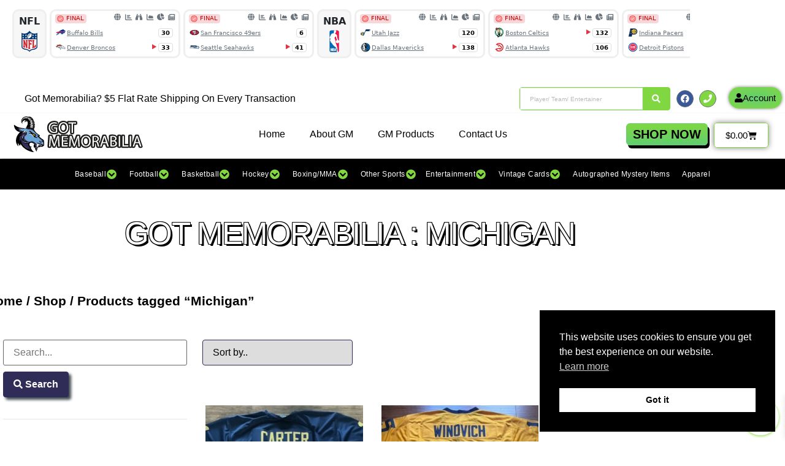

--- FILE ---
content_type: text/html
request_url: https://www.cappertek.com/xAjaxEventsCarousel.asp?ref=widget
body_size: 95934
content:

<!DOCTYPE html>
<html lang="en">

<head>
<meta charset="utf-8">
<meta http-equiv="X-UA-Compatible" content="IE=edge">
<meta name="viewport" content="width=device-width, initial-scale=1, shrink-to-fit=no">
<meta name="author" content="CapperTek">
<meta name="description" content="CapperTek">
<title>CapperTek</title>
<link rel="shortcut icon" href="images/favicon.ico" type="image/x-icon">
<link rel="icon" href="images/favicon.ico" type="image/x-icon">
<link href="source/fontawesome/css/all.min.css?id=6559" rel="stylesheet">
<link href="source/css/styles.css?id=6559" rel="stylesheet">
<script src="source/js/all.min.js?id=6559"></script>
<link href="source/owl/docs/assets/owlcarousel/assets/owl.carousel.min.css?id=6559" rel="stylesheet">
<style>
	div.pointer {
		cursor: grab;
	}
</style>

<!-- Global site tag (gtag.js) - Google Analytics -->
<script async src="https://www.googletagmanager.com/gtag/js?id=G-2M7RGNTBSB"></script>
<script>
  window.dataLayer = window.dataLayer || [];
  function gtag(){dataLayer.push(arguments);}
  gtag('js', new Date());
  gtag('config', 'G-2M7RGNTBSB');
</script>

</head>

<body>

<div class="pointer" style="height: 80px; overflow: hidden;">
	<div class="owl-carousel">
		
		<div class="item" style="border: 3px solid #efefef; border-radius: 10px 10px 10px 10px; height: 80px; padding: 5px; margin-left: 5px; background-color: #f7f7f7;">
			<table border="0" cellpadding="0" cellspacing="0">
				<tr>
					<td align="center"><strong>NFL</strong></td>
				</tr>
				<tr>
					<td align="center">
					<img src="images/bgPickNFLB.png" width="40" height="40" alt="NFL"></td>
				</tr>
			</table>
		</div>
		
		<div class="item" style="border: 3px solid #efefef; border-radius: 10px 10px 10px 10px; height: 80px; margin-bottom: 5px; background-color: #ffffff;">
			<table border="0" cellpadding="0" cellspacing="0">
				<tr>
					<td nowrap valign="top">
					<table border="0" cellpadding="0" cellspacing="0" width="100%">
						<tr>
							<td nowrap valign="top">
							<div style="margin-top: -2px; padding-left: 6px; padding-right: 5px;">
								<table border="0" cellpadding="0" cellspacing="0">
									<tr>
										<td>
										<table border="0" cellpadding="0" cellspacing="0" width="100%">
											<tr>
												<td nowrap style="width: 80px;">
												<span class="badge badge-light text-left" style="margin: 0px; padding-top: 1px; padding-bottom: 1px; padding-left: 3px; padding-right: 4px; font-size: .6rem; font-weight: normal; background-color: #f8d7da; color: #cd0200; line-height: normal;">
												<img border="0" src="images/icon-0069.png" width="11" height="11" style="margin-top: 0px; margin-bottom: 1px; margin-right: 4px;">FINAL
												</span></td>
												<td nowrap align="right" style="width: 108px; font-size: .7rem;">
												<div style="padding-top: 2px; padding-right: 1px;">
	<span style="white-space: nowrap;">
	<a href="https://www.cappertek.com/todaysPicks.asp?d=nfl-bills-vs-broncos-betting-picks-and-predictions-saturday-january-17-2026&n=397425" class="exicons" style="margin-left: 16px;" title="Pick Center" target="_blank" >
	<i class="fa-solid fa-globe"></i></a>
	<a href="https://www.cappertek.com/bettingTrends.asp?d=nfl-bills-vs-broncos-betting-trends-saturday-january-17-2026&n=397425" class="exicons" style="margin-left: 3px;" title="Betting Trends" target="_blank" >
	<i class="fa-solid fa-chart-bar"></i></a><a href="https://www.cappertek.com/trendFinder.asp?d=nfl-bills-vs-broncos-trend-and-streak-finder-saturday-january-17-2026&n=397425" class="exicons" style="margin-left: 6px;" title="Trend Finder" target="_blank" ><i class="fa-solid fa-binoculars"></i></a><a href="https://www.cappertek.com/gameSimulator.asp?d=nfl-bills-vs-broncos-simulation-and-prediction-saturday-january-17-2026&n=397425" class="exicons" style="margin-left: 7px;" title="Game Simulator" target="_blank" ><i class="fa-solid fa-chart-area"></i></a><a href="https://www.cappertek.com/gameCapsensus.asp?d=nfl-bills-vs-broncos-handicapper-consensus-report-saturday-january-17-2026&n=397425" class="exicons" style="margin-left: 5px;" title="Game Capsensus" target="_blank" ><i class="fa-solid fa-chart-pie"></i></a><a href="relatedNews.asp?d=nfl-bills-vs-broncos-latest-betting-news-saturday-january-17-2026&n=397425" class="exicons" style="margin-left: 6px;" title="Related News" target="_blank" ><i class="fa-solid fa-newspaper"></i></a></span></div>

												</td>
											</tr>
										</table>
										</td>
									</tr>
									<tr>
										<td nowrap>
										<table border="0" cellpadding="0" cellspacing="0" width="100%">
											<tr>
												<td nowrap>
												<a href="https://www.cappertek.com/bettingTrends.asp?team=Buffalo+Bills&sport=NFL" class="text-muted" target="_blank" >
												<img src="images/teamLogos/nfl/buffalobills.png" width="16" height="16" onerror="this.src='images/noImage.png';" style="margin-left: 1px; margin-right: 2px;" alt="Buffalo Bills"><span class="text-muted" style="font-size: .6rem;">Buffalo Bills</span></a></td>
												<td nowrap>
												<img src="images/pixel_20.gif" width="20" height="1"></td>
												<td nowrap align="right"><span class="badge badge-light" style="padding-top: 2px; padding-bottom: 2px; padding-left: 4px; padding-right: 4px; margin-right: 4px; font-size: .6rem; color: #000000; border: 1px solid #dddddd;">30</span></td>
											</tr>
										</table>
										</td>
									</tr>
									<tr>
										<td>
										<table border="0" cellpadding="0" cellspacing="0" width="100%">
											<tr>
												<td nowrap>
												<a href="https://www.cappertek.com/bettingTrends.asp?team=Denver+Broncos&sport=NFL" class="text-muted" target="_blank" >
												<img src="images/teamLogos/nfl/denverbroncos.png" width="16" height="16" onerror="this.src='images/noImage.png';" style="margin-left: 1px; margin-right: 2px;" alt="Denver Broncos"><span class="text-muted" style="font-size: .6rem;">Denver Broncos</span></a></td>
												<td nowrap>
												<img src="images/pixel_20.gif" width="20" height="1"></td>
												<td nowrap align="right"><img border="0" src="images/arrowWinner3.png"><span class="badge badge-light" style="padding-top: 2px; padding-bottom: 2px; padding-left: 4px; padding-right: 4px; margin-right: 4px; font-size: .6rem; color: #000000; border: 1px solid #dddddd;">33</span></td>
											</tr>
										</table>
										</td>
									</tr>
								</table>
							</div>
							</td>
						</tr>
					</table>
					</td>
				</tr>
			</table>
		</div>
		
		<div class="item" style="border: 3px solid #efefef; border-radius: 10px 10px 10px 10px; height: 80px; margin-bottom: 5px; background-color: #ffffff;">
			<table border="0" cellpadding="0" cellspacing="0">
				<tr>
					<td nowrap valign="top">
					<table border="0" cellpadding="0" cellspacing="0" width="100%">
						<tr>
							<td nowrap valign="top">
							<div style="margin-top: -2px; padding-left: 6px; padding-right: 5px;">
								<table border="0" cellpadding="0" cellspacing="0">
									<tr>
										<td>
										<table border="0" cellpadding="0" cellspacing="0" width="100%">
											<tr>
												<td nowrap style="width: 80px;">
												<span class="badge badge-light text-left" style="margin: 0px; padding-top: 1px; padding-bottom: 1px; padding-left: 3px; padding-right: 4px; font-size: .6rem; font-weight: normal; background-color: #f8d7da; color: #cd0200; line-height: normal;">
												<img border="0" src="images/icon-0069.png" width="11" height="11" style="margin-top: 0px; margin-bottom: 1px; margin-right: 4px;">FINAL
												</span></td>
												<td nowrap align="right" style="width: 108px; font-size: .7rem;">
												<div style="padding-top: 2px; padding-right: 1px;">
	<span style="white-space: nowrap;">
	<a href="https://www.cappertek.com/todaysPicks.asp?d=nfl-49ers-vs-seahawks-betting-picks-and-predictions-saturday-january-17-2026&n=397426" class="exicons" style="margin-left: 16px;" title="Pick Center" target="_blank" >
	<i class="fa-solid fa-globe"></i></a>
	<a href="https://www.cappertek.com/bettingTrends.asp?d=nfl-49ers-vs-seahawks-betting-trends-saturday-january-17-2026&n=397426" class="exicons" style="margin-left: 3px;" title="Betting Trends" target="_blank" >
	<i class="fa-solid fa-chart-bar"></i></a><a href="https://www.cappertek.com/trendFinder.asp?d=nfl-49ers-vs-seahawks-trend-and-streak-finder-saturday-january-17-2026&n=397426" class="exicons" style="margin-left: 6px;" title="Trend Finder" target="_blank" ><i class="fa-solid fa-binoculars"></i></a><a href="https://www.cappertek.com/gameSimulator.asp?d=nfl-49ers-vs-seahawks-simulation-and-prediction-saturday-january-17-2026&n=397426" class="exicons" style="margin-left: 7px;" title="Game Simulator" target="_blank" ><i class="fa-solid fa-chart-area"></i></a><a href="https://www.cappertek.com/gameCapsensus.asp?d=nfl-49ers-vs-seahawks-handicapper-consensus-report-saturday-january-17-2026&n=397426" class="exicons" style="margin-left: 5px;" title="Game Capsensus" target="_blank" ><i class="fa-solid fa-chart-pie"></i></a><a href="relatedNews.asp?d=nfl-49ers-vs-seahawks-latest-betting-news-saturday-january-17-2026&n=397426" class="exicons" style="margin-left: 6px;" title="Related News" target="_blank" ><i class="fa-solid fa-newspaper"></i></a></span></div>

												</td>
											</tr>
										</table>
										</td>
									</tr>
									<tr>
										<td nowrap>
										<table border="0" cellpadding="0" cellspacing="0" width="100%">
											<tr>
												<td nowrap>
												<a href="https://www.cappertek.com/bettingTrends.asp?team=San+Francisco+49ers&sport=NFL" class="text-muted" target="_blank" >
												<img src="images/teamLogos/nfl/sanfrancisco49ers.png" width="16" height="16" onerror="this.src='images/noImage.png';" style="margin-left: 1px; margin-right: 2px;" alt="San Francisco 49ers"><span class="text-muted" style="font-size: .6rem;">San Francisco 49ers</span></a></td>
												<td nowrap>
												<img src="images/pixel_20.gif" width="20" height="1"></td>
												<td nowrap align="right"><span class="badge badge-light" style="padding-top: 2px; padding-bottom: 2px; padding-left: 4px; padding-right: 4px; margin-right: 4px; font-size: .6rem; color: #000000; border: 1px solid #dddddd;">6</span></td>
											</tr>
										</table>
										</td>
									</tr>
									<tr>
										<td>
										<table border="0" cellpadding="0" cellspacing="0" width="100%">
											<tr>
												<td nowrap>
												<a href="https://www.cappertek.com/bettingTrends.asp?team=Seattle+Seahawks&sport=NFL" class="text-muted" target="_blank" >
												<img src="images/teamLogos/nfl/seattleseahawks.png" width="16" height="16" onerror="this.src='images/noImage.png';" style="margin-left: 1px; margin-right: 2px;" alt="Seattle Seahawks"><span class="text-muted" style="font-size: .6rem;">Seattle Seahawks</span></a></td>
												<td nowrap>
												<img src="images/pixel_20.gif" width="20" height="1"></td>
												<td nowrap align="right"><img border="0" src="images/arrowWinner3.png"><span class="badge badge-light" style="padding-top: 2px; padding-bottom: 2px; padding-left: 4px; padding-right: 4px; margin-right: 4px; font-size: .6rem; color: #000000; border: 1px solid #dddddd;">41</span></td>
											</tr>
										</table>
										</td>
									</tr>
								</table>
							</div>
							</td>
						</tr>
					</table>
					</td>
				</tr>
			</table>
		</div>
		
		<div class="item" style="border: 3px solid #efefef; border-radius: 10px 10px 10px 10px; height: 80px; padding: 5px; background-color: #f7f7f7;">
			<table border="0" cellpadding="0" cellspacing="0">
				<tr>
					<td align="center"><strong>NBA</strong></td>
				</tr>
				<tr>
					<td align="center">
					<img src="images/bgPickNBAB.png" width="40" height="40" alt="NBA"></td>
				</tr>
			</table>
		</div>
		
		<div class="item" style="border: 3px solid #efefef; border-radius: 10px 10px 10px 10px; height: 80px; margin-bottom: 5px; background-color: #ffffff;">
			<table border="0" cellpadding="0" cellspacing="0">
				<tr>
					<td nowrap valign="top">
					<table border="0" cellpadding="0" cellspacing="0" width="100%">
						<tr>
							<td nowrap valign="top">
							<div style="margin-top: -2px; padding-left: 6px; padding-right: 5px;">
								<table border="0" cellpadding="0" cellspacing="0">
									<tr>
										<td>
										<table border="0" cellpadding="0" cellspacing="0" width="100%">
											<tr>
												<td nowrap style="width: 80px;">
												<span class="badge badge-light text-left" style="margin: 0px; padding-top: 1px; padding-bottom: 1px; padding-left: 3px; padding-right: 4px; font-size: .6rem; font-weight: normal; background-color: #f8d7da; color: #cd0200; line-height: normal;">
												<img border="0" src="images/icon-0069.png" width="11" height="11" style="margin-top: 0px; margin-bottom: 1px; margin-right: 4px;">FINAL
												</span></td>
												<td nowrap align="right" style="width: 108px; font-size: .7rem;">
												<div style="padding-top: 2px; padding-right: 1px;">
	<span style="white-space: nowrap;">
	<a href="https://www.cappertek.com/todaysPicks.asp?d=nba-jazz-vs-mavericks-betting-picks-and-predictions-saturday-january-17-2026&n=397864" class="exicons" style="margin-left: 16px;" title="Pick Center" target="_blank" >
	<i class="fa-solid fa-globe"></i></a>
	<a href="https://www.cappertek.com/bettingTrends.asp?d=nba-jazz-vs-mavericks-betting-trends-saturday-january-17-2026&n=397864" class="exicons" style="margin-left: 3px;" title="Betting Trends" target="_blank" >
	<i class="fa-solid fa-chart-bar"></i></a><a href="https://www.cappertek.com/trendFinder.asp?d=nba-jazz-vs-mavericks-trend-and-streak-finder-saturday-january-17-2026&n=397864" class="exicons" style="margin-left: 6px;" title="Trend Finder" target="_blank" ><i class="fa-solid fa-binoculars"></i></a><a href="https://www.cappertek.com/gameSimulator.asp?d=nba-jazz-vs-mavericks-simulation-and-prediction-saturday-january-17-2026&n=397864" class="exicons" style="margin-left: 7px;" title="Game Simulator" target="_blank" ><i class="fa-solid fa-chart-area"></i></a><a href="https://www.cappertek.com/gameCapsensus.asp?d=nba-jazz-vs-mavericks-handicapper-consensus-report-saturday-january-17-2026&n=397864" class="exicons" style="margin-left: 5px;" title="Game Capsensus" target="_blank" ><i class="fa-solid fa-chart-pie"></i></a><a href="relatedNews.asp?d=nba-jazz-vs-mavericks-latest-betting-news-saturday-january-17-2026&n=397864" class="exicons" style="margin-left: 6px;" title="Related News" target="_blank" ><i class="fa-solid fa-newspaper"></i></a></span></div>

												</td>
											</tr>
										</table>
										</td>
									</tr>
									<tr>
										<td nowrap>
										<table border="0" cellpadding="0" cellspacing="0" width="100%">
											<tr>
												<td nowrap>
												<a href="https://www.cappertek.com/bettingTrends.asp?team=Utah+Jazz&sport=NBA" class="text-muted" target="_blank" >
												<img src="images/teamLogos/nba/utahjazz.png" width="16" height="16" onerror="this.src='images/noImage.png';" style="margin-left: 1px; margin-right: 2px;" alt="Utah Jazz"><span class="text-muted" style="font-size: .6rem;">Utah Jazz</span></a></td>
												<td nowrap>
												<img src="images/pixel_20.gif" width="20" height="1"></td>
												<td nowrap align="right"><span class="badge badge-light" style="padding-top: 2px; padding-bottom: 2px; padding-left: 4px; padding-right: 4px; margin-right: 4px; font-size: .6rem; color: #000000; border: 1px solid #dddddd;">120</span></td>
											</tr>
										</table>
										</td>
									</tr>
									<tr>
										<td>
										<table border="0" cellpadding="0" cellspacing="0" width="100%">
											<tr>
												<td nowrap>
												<a href="https://www.cappertek.com/bettingTrends.asp?team=Dallas+Mavericks&sport=NBA" class="text-muted" target="_blank" >
												<img src="images/teamLogos/nba/dallasmavericks.png" width="16" height="16" onerror="this.src='images/noImage.png';" style="margin-left: 1px; margin-right: 2px;" alt="Dallas Mavericks"><span class="text-muted" style="font-size: .6rem;">Dallas Mavericks</span></a></td>
												<td nowrap>
												<img src="images/pixel_20.gif" width="20" height="1"></td>
												<td nowrap align="right"><img border="0" src="images/arrowWinner3.png"><span class="badge badge-light" style="padding-top: 2px; padding-bottom: 2px; padding-left: 4px; padding-right: 4px; margin-right: 4px; font-size: .6rem; color: #000000; border: 1px solid #dddddd;">138</span></td>
											</tr>
										</table>
										</td>
									</tr>
								</table>
							</div>
							</td>
						</tr>
					</table>
					</td>
				</tr>
			</table>
		</div>
		
		<div class="item" style="border: 3px solid #efefef; border-radius: 10px 10px 10px 10px; height: 80px; margin-bottom: 5px; background-color: #ffffff;">
			<table border="0" cellpadding="0" cellspacing="0">
				<tr>
					<td nowrap valign="top">
					<table border="0" cellpadding="0" cellspacing="0" width="100%">
						<tr>
							<td nowrap valign="top">
							<div style="margin-top: -2px; padding-left: 6px; padding-right: 5px;">
								<table border="0" cellpadding="0" cellspacing="0">
									<tr>
										<td>
										<table border="0" cellpadding="0" cellspacing="0" width="100%">
											<tr>
												<td nowrap style="width: 80px;">
												<span class="badge badge-light text-left" style="margin: 0px; padding-top: 1px; padding-bottom: 1px; padding-left: 3px; padding-right: 4px; font-size: .6rem; font-weight: normal; background-color: #f8d7da; color: #cd0200; line-height: normal;">
												<img border="0" src="images/icon-0069.png" width="11" height="11" style="margin-top: 0px; margin-bottom: 1px; margin-right: 4px;">FINAL
												</span></td>
												<td nowrap align="right" style="width: 108px; font-size: .7rem;">
												<div style="padding-top: 2px; padding-right: 1px;">
	<span style="white-space: nowrap;">
	<a href="https://www.cappertek.com/todaysPicks.asp?d=nba-celtics-vs-hawks-betting-picks-and-predictions-saturday-january-17-2026&n=397859" class="exicons" style="margin-left: 16px;" title="Pick Center" target="_blank" >
	<i class="fa-solid fa-globe"></i></a>
	<a href="https://www.cappertek.com/bettingTrends.asp?d=nba-celtics-vs-hawks-betting-trends-saturday-january-17-2026&n=397859" class="exicons" style="margin-left: 3px;" title="Betting Trends" target="_blank" >
	<i class="fa-solid fa-chart-bar"></i></a><a href="https://www.cappertek.com/trendFinder.asp?d=nba-celtics-vs-hawks-trend-and-streak-finder-saturday-january-17-2026&n=397859" class="exicons" style="margin-left: 6px;" title="Trend Finder" target="_blank" ><i class="fa-solid fa-binoculars"></i></a><a href="https://www.cappertek.com/gameSimulator.asp?d=nba-celtics-vs-hawks-simulation-and-prediction-saturday-january-17-2026&n=397859" class="exicons" style="margin-left: 7px;" title="Game Simulator" target="_blank" ><i class="fa-solid fa-chart-area"></i></a><a href="https://www.cappertek.com/gameCapsensus.asp?d=nba-celtics-vs-hawks-handicapper-consensus-report-saturday-january-17-2026&n=397859" class="exicons" style="margin-left: 5px;" title="Game Capsensus" target="_blank" ><i class="fa-solid fa-chart-pie"></i></a><a href="relatedNews.asp?d=nba-celtics-vs-hawks-latest-betting-news-saturday-january-17-2026&n=397859" class="exicons" style="margin-left: 6px;" title="Related News" target="_blank" ><i class="fa-solid fa-newspaper"></i></a></span></div>

												</td>
											</tr>
										</table>
										</td>
									</tr>
									<tr>
										<td nowrap>
										<table border="0" cellpadding="0" cellspacing="0" width="100%">
											<tr>
												<td nowrap>
												<a href="https://www.cappertek.com/bettingTrends.asp?team=Boston+Celtics&sport=NBA" class="text-muted" target="_blank" >
												<img src="images/teamLogos/nba/bostonceltics.png" width="16" height="16" onerror="this.src='images/noImage.png';" style="margin-left: 1px; margin-right: 2px;" alt="Boston Celtics"><span class="text-muted" style="font-size: .6rem;">Boston Celtics</span></a></td>
												<td nowrap>
												<img src="images/pixel_20.gif" width="20" height="1"></td>
												<td nowrap align="right"><img border="0" src="images/arrowWinner3.png"><span class="badge badge-light" style="padding-top: 2px; padding-bottom: 2px; padding-left: 4px; padding-right: 4px; margin-right: 4px; font-size: .6rem; color: #000000; border: 1px solid #dddddd;">132</span></td>
											</tr>
										</table>
										</td>
									</tr>
									<tr>
										<td>
										<table border="0" cellpadding="0" cellspacing="0" width="100%">
											<tr>
												<td nowrap>
												<a href="https://www.cappertek.com/bettingTrends.asp?team=Atlanta+Hawks&sport=NBA" class="text-muted" target="_blank" >
												<img src="images/teamLogos/nba/atlantahawks.png" width="16" height="16" onerror="this.src='images/noImage.png';" style="margin-left: 1px; margin-right: 2px;" alt="Atlanta Hawks"><span class="text-muted" style="font-size: .6rem;">Atlanta Hawks</span></a></td>
												<td nowrap>
												<img src="images/pixel_20.gif" width="20" height="1"></td>
												<td nowrap align="right"><span class="badge badge-light" style="padding-top: 2px; padding-bottom: 2px; padding-left: 4px; padding-right: 4px; margin-right: 4px; font-size: .6rem; color: #000000; border: 1px solid #dddddd;">106</span></td>
											</tr>
										</table>
										</td>
									</tr>
								</table>
							</div>
							</td>
						</tr>
					</table>
					</td>
				</tr>
			</table>
		</div>
		
		<div class="item" style="border: 3px solid #efefef; border-radius: 10px 10px 10px 10px; height: 80px; margin-bottom: 5px; background-color: #ffffff;">
			<table border="0" cellpadding="0" cellspacing="0">
				<tr>
					<td nowrap valign="top">
					<table border="0" cellpadding="0" cellspacing="0" width="100%">
						<tr>
							<td nowrap valign="top">
							<div style="margin-top: -2px; padding-left: 6px; padding-right: 5px;">
								<table border="0" cellpadding="0" cellspacing="0">
									<tr>
										<td>
										<table border="0" cellpadding="0" cellspacing="0" width="100%">
											<tr>
												<td nowrap style="width: 80px;">
												<span class="badge badge-light text-left" style="margin: 0px; padding-top: 1px; padding-bottom: 1px; padding-left: 3px; padding-right: 4px; font-size: .6rem; font-weight: normal; background-color: #f8d7da; color: #cd0200; line-height: normal;">
												<img border="0" src="images/icon-0069.png" width="11" height="11" style="margin-top: 0px; margin-bottom: 1px; margin-right: 4px;">FINAL
												</span></td>
												<td nowrap align="right" style="width: 108px; font-size: .7rem;">
												<div style="padding-top: 2px; padding-right: 1px;">
	<span style="white-space: nowrap;">
	<a href="https://www.cappertek.com/todaysPicks.asp?d=nba-pacers-vs-pistons-betting-picks-and-predictions-saturday-january-17-2026&n=397860" class="exicons" style="margin-left: 16px;" title="Pick Center" target="_blank" >
	<i class="fa-solid fa-globe"></i></a>
	<a href="https://www.cappertek.com/bettingTrends.asp?d=nba-pacers-vs-pistons-betting-trends-saturday-january-17-2026&n=397860" class="exicons" style="margin-left: 3px;" title="Betting Trends" target="_blank" >
	<i class="fa-solid fa-chart-bar"></i></a><a href="https://www.cappertek.com/trendFinder.asp?d=nba-pacers-vs-pistons-trend-and-streak-finder-saturday-january-17-2026&n=397860" class="exicons" style="margin-left: 6px;" title="Trend Finder" target="_blank" ><i class="fa-solid fa-binoculars"></i></a><a href="https://www.cappertek.com/gameSimulator.asp?d=nba-pacers-vs-pistons-simulation-and-prediction-saturday-january-17-2026&n=397860" class="exicons" style="margin-left: 7px;" title="Game Simulator" target="_blank" ><i class="fa-solid fa-chart-area"></i></a><a href="https://www.cappertek.com/gameCapsensus.asp?d=nba-pacers-vs-pistons-handicapper-consensus-report-saturday-january-17-2026&n=397860" class="exicons" style="margin-left: 5px;" title="Game Capsensus" target="_blank" ><i class="fa-solid fa-chart-pie"></i></a><a href="relatedNews.asp?d=nba-pacers-vs-pistons-latest-betting-news-saturday-january-17-2026&n=397860" class="exicons" style="margin-left: 6px;" title="Related News" target="_blank" ><i class="fa-solid fa-newspaper"></i></a></span></div>

												</td>
											</tr>
										</table>
										</td>
									</tr>
									<tr>
										<td nowrap>
										<table border="0" cellpadding="0" cellspacing="0" width="100%">
											<tr>
												<td nowrap>
												<a href="https://www.cappertek.com/bettingTrends.asp?team=Indiana+Pacers&sport=NBA" class="text-muted" target="_blank" >
												<img src="images/teamLogos/nba/indianapacers.png" width="16" height="16" onerror="this.src='images/noImage.png';" style="margin-left: 1px; margin-right: 2px;" alt="Indiana Pacers"><span class="text-muted" style="font-size: .6rem;">Indiana Pacers</span></a></td>
												<td nowrap>
												<img src="images/pixel_20.gif" width="20" height="1"></td>
												<td nowrap align="right"><span class="badge badge-light" style="padding-top: 2px; padding-bottom: 2px; padding-left: 4px; padding-right: 4px; margin-right: 4px; font-size: .6rem; color: #000000; border: 1px solid #dddddd;">78</span></td>
											</tr>
										</table>
										</td>
									</tr>
									<tr>
										<td>
										<table border="0" cellpadding="0" cellspacing="0" width="100%">
											<tr>
												<td nowrap>
												<a href="https://www.cappertek.com/bettingTrends.asp?team=Detroit+Pistons&sport=NBA" class="text-muted" target="_blank" >
												<img src="images/teamLogos/nba/detroitpistons.png" width="16" height="16" onerror="this.src='images/noImage.png';" style="margin-left: 1px; margin-right: 2px;" alt="Detroit Pistons"><span class="text-muted" style="font-size: .6rem;">Detroit Pistons</span></a></td>
												<td nowrap>
												<img src="images/pixel_20.gif" width="20" height="1"></td>
												<td nowrap align="right"><img border="0" src="images/arrowWinner3.png"><span class="badge badge-light" style="padding-top: 2px; padding-bottom: 2px; padding-left: 4px; padding-right: 4px; margin-right: 4px; font-size: .6rem; color: #000000; border: 1px solid #dddddd;">121</span></td>
											</tr>
										</table>
										</td>
									</tr>
								</table>
							</div>
							</td>
						</tr>
					</table>
					</td>
				</tr>
			</table>
		</div>
		
		<div class="item" style="border: 3px solid #efefef; border-radius: 10px 10px 10px 10px; height: 80px; margin-bottom: 5px; background-color: #ffffff;">
			<table border="0" cellpadding="0" cellspacing="0">
				<tr>
					<td nowrap valign="top">
					<table border="0" cellpadding="0" cellspacing="0" width="100%">
						<tr>
							<td nowrap valign="top">
							<div style="margin-top: -2px; padding-left: 6px; padding-right: 5px;">
								<table border="0" cellpadding="0" cellspacing="0">
									<tr>
										<td>
										<table border="0" cellpadding="0" cellspacing="0" width="100%">
											<tr>
												<td nowrap style="width: 80px;">
												<span class="badge badge-light text-left" style="margin: 0px; padding-top: 1px; padding-bottom: 1px; padding-left: 3px; padding-right: 4px; font-size: .6rem; font-weight: normal; background-color: #f8d7da; color: #cd0200; line-height: normal;">
												<img border="0" src="images/icon-0069.png" width="11" height="11" style="margin-top: 0px; margin-bottom: 1px; margin-right: 4px;">FINAL
												</span></td>
												<td nowrap align="right" style="width: 108px; font-size: .7rem;">
												<div style="padding-top: 2px; padding-right: 1px;">
	<span style="white-space: nowrap;">
	<a href="https://www.cappertek.com/todaysPicks.asp?d=nba-suns-vs-knicks-betting-picks-and-predictions-saturday-january-17-2026&n=397861" class="exicons" style="margin-left: 16px;" title="Pick Center" target="_blank" >
	<i class="fa-solid fa-globe"></i></a>
	<a href="https://www.cappertek.com/bettingTrends.asp?d=nba-suns-vs-knicks-betting-trends-saturday-january-17-2026&n=397861" class="exicons" style="margin-left: 3px;" title="Betting Trends" target="_blank" >
	<i class="fa-solid fa-chart-bar"></i></a><a href="https://www.cappertek.com/trendFinder.asp?d=nba-suns-vs-knicks-trend-and-streak-finder-saturday-january-17-2026&n=397861" class="exicons" style="margin-left: 6px;" title="Trend Finder" target="_blank" ><i class="fa-solid fa-binoculars"></i></a><a href="https://www.cappertek.com/gameSimulator.asp?d=nba-suns-vs-knicks-simulation-and-prediction-saturday-january-17-2026&n=397861" class="exicons" style="margin-left: 7px;" title="Game Simulator" target="_blank" ><i class="fa-solid fa-chart-area"></i></a><a href="https://www.cappertek.com/gameCapsensus.asp?d=nba-suns-vs-knicks-handicapper-consensus-report-saturday-january-17-2026&n=397861" class="exicons" style="margin-left: 5px;" title="Game Capsensus" target="_blank" ><i class="fa-solid fa-chart-pie"></i></a><a href="relatedNews.asp?d=nba-suns-vs-knicks-latest-betting-news-saturday-january-17-2026&n=397861" class="exicons" style="margin-left: 6px;" title="Related News" target="_blank" ><i class="fa-solid fa-newspaper"></i></a></span></div>

												</td>
											</tr>
										</table>
										</td>
									</tr>
									<tr>
										<td nowrap>
										<table border="0" cellpadding="0" cellspacing="0" width="100%">
											<tr>
												<td nowrap>
												<a href="https://www.cappertek.com/bettingTrends.asp?team=Phoenix+Suns&sport=NBA" class="text-muted" target="_blank" >
												<img src="images/teamLogos/nba/phoenixsuns.png" width="16" height="16" onerror="this.src='images/noImage.png';" style="margin-left: 1px; margin-right: 2px;" alt="Phoenix Suns"><span class="text-muted" style="font-size: .6rem;">Phoenix Suns</span></a></td>
												<td nowrap>
												<img src="images/pixel_20.gif" width="20" height="1"></td>
												<td nowrap align="right"><img border="0" src="images/arrowWinner3.png"><span class="badge badge-light" style="padding-top: 2px; padding-bottom: 2px; padding-left: 4px; padding-right: 4px; margin-right: 4px; font-size: .6rem; color: #000000; border: 1px solid #dddddd;">106</span></td>
											</tr>
										</table>
										</td>
									</tr>
									<tr>
										<td>
										<table border="0" cellpadding="0" cellspacing="0" width="100%">
											<tr>
												<td nowrap>
												<a href="https://www.cappertek.com/bettingTrends.asp?team=New+York+Knicks&sport=NBA" class="text-muted" target="_blank" >
												<img src="images/teamLogos/nba/newyorkknicks.png" width="16" height="16" onerror="this.src='images/noImage.png';" style="margin-left: 1px; margin-right: 2px;" alt="New York Knicks"><span class="text-muted" style="font-size: .6rem;">New York Knicks</span></a></td>
												<td nowrap>
												<img src="images/pixel_20.gif" width="20" height="1"></td>
												<td nowrap align="right"><span class="badge badge-light" style="padding-top: 2px; padding-bottom: 2px; padding-left: 4px; padding-right: 4px; margin-right: 4px; font-size: .6rem; color: #000000; border: 1px solid #dddddd;">99</span></td>
											</tr>
										</table>
										</td>
									</tr>
								</table>
							</div>
							</td>
						</tr>
					</table>
					</td>
				</tr>
			</table>
		</div>
		
		<div class="item" style="border: 3px solid #efefef; border-radius: 10px 10px 10px 10px; height: 80px; margin-bottom: 5px; background-color: #ffffff;">
			<table border="0" cellpadding="0" cellspacing="0">
				<tr>
					<td nowrap valign="top">
					<table border="0" cellpadding="0" cellspacing="0" width="100%">
						<tr>
							<td nowrap valign="top">
							<div style="margin-top: -2px; padding-left: 6px; padding-right: 5px;">
								<table border="0" cellpadding="0" cellspacing="0">
									<tr>
										<td>
										<table border="0" cellpadding="0" cellspacing="0" width="100%">
											<tr>
												<td nowrap style="width: 80px;">
												<span class="badge badge-light text-left" style="margin: 0px; padding-top: 1px; padding-bottom: 1px; padding-left: 3px; padding-right: 4px; font-size: .6rem; font-weight: normal; background-color: #f8d7da; color: #cd0200; line-height: normal;">
												<img border="0" src="images/icon-0069.png" width="11" height="11" style="margin-top: 0px; margin-bottom: 1px; margin-right: 4px;">FINAL
												</span></td>
												<td nowrap align="right" style="width: 108px; font-size: .7rem;">
												<div style="padding-top: 2px; padding-right: 1px;">
	<span style="white-space: nowrap;">
	<a href="https://www.cappertek.com/todaysPicks.asp?d=nba-thunder-vs-heat-betting-picks-and-predictions-saturday-january-17-2026&n=397863" class="exicons" style="margin-left: 16px;" title="Pick Center" target="_blank" >
	<i class="fa-solid fa-globe"></i></a>
	<a href="https://www.cappertek.com/bettingTrends.asp?d=nba-thunder-vs-heat-betting-trends-saturday-january-17-2026&n=397863" class="exicons" style="margin-left: 3px;" title="Betting Trends" target="_blank" >
	<i class="fa-solid fa-chart-bar"></i></a><a href="https://www.cappertek.com/trendFinder.asp?d=nba-thunder-vs-heat-trend-and-streak-finder-saturday-january-17-2026&n=397863" class="exicons" style="margin-left: 6px;" title="Trend Finder" target="_blank" ><i class="fa-solid fa-binoculars"></i></a><a href="https://www.cappertek.com/gameSimulator.asp?d=nba-thunder-vs-heat-simulation-and-prediction-saturday-january-17-2026&n=397863" class="exicons" style="margin-left: 7px;" title="Game Simulator" target="_blank" ><i class="fa-solid fa-chart-area"></i></a><a href="https://www.cappertek.com/gameCapsensus.asp?d=nba-thunder-vs-heat-handicapper-consensus-report-saturday-january-17-2026&n=397863" class="exicons" style="margin-left: 5px;" title="Game Capsensus" target="_blank" ><i class="fa-solid fa-chart-pie"></i></a><a href="relatedNews.asp?d=nba-thunder-vs-heat-latest-betting-news-saturday-january-17-2026&n=397863" class="exicons" style="margin-left: 6px;" title="Related News" target="_blank" ><i class="fa-solid fa-newspaper"></i></a></span></div>

												</td>
											</tr>
										</table>
										</td>
									</tr>
									<tr>
										<td nowrap>
										<table border="0" cellpadding="0" cellspacing="0" width="100%">
											<tr>
												<td nowrap>
												<a href="https://www.cappertek.com/bettingTrends.asp?team=Oklahoma+City+Thunder&sport=NBA" class="text-muted" target="_blank" >
												<img src="images/teamLogos/nba/oklahomacitythunder.png" width="16" height="16" onerror="this.src='images/noImage.png';" style="margin-left: 1px; margin-right: 2px;" alt="Oklahoma City Thunder"><span class="text-muted" style="font-size: .6rem;">Oklahoma City Thunder</span></a></td>
												<td nowrap>
												<img src="images/pixel_20.gif" width="20" height="1"></td>
												<td nowrap align="right"><span class="badge badge-light" style="padding-top: 2px; padding-bottom: 2px; padding-left: 4px; padding-right: 4px; margin-right: 4px; font-size: .6rem; color: #000000; border: 1px solid #dddddd;">120</span></td>
											</tr>
										</table>
										</td>
									</tr>
									<tr>
										<td>
										<table border="0" cellpadding="0" cellspacing="0" width="100%">
											<tr>
												<td nowrap>
												<a href="https://www.cappertek.com/bettingTrends.asp?team=Miami+Heat&sport=NBA" class="text-muted" target="_blank" >
												<img src="images/teamLogos/nba/miamiheat.png" width="16" height="16" onerror="this.src='images/noImage.png';" style="margin-left: 1px; margin-right: 2px;" alt="Miami Heat"><span class="text-muted" style="font-size: .6rem;">Miami Heat</span></a></td>
												<td nowrap>
												<img src="images/pixel_20.gif" width="20" height="1"></td>
												<td nowrap align="right"><img border="0" src="images/arrowWinner3.png"><span class="badge badge-light" style="padding-top: 2px; padding-bottom: 2px; padding-left: 4px; padding-right: 4px; margin-right: 4px; font-size: .6rem; color: #000000; border: 1px solid #dddddd;">122</span></td>
											</tr>
										</table>
										</td>
									</tr>
								</table>
							</div>
							</td>
						</tr>
					</table>
					</td>
				</tr>
			</table>
		</div>
		
		<div class="item" style="border: 3px solid #efefef; border-radius: 10px 10px 10px 10px; height: 80px; margin-bottom: 5px; background-color: #ffffff;">
			<table border="0" cellpadding="0" cellspacing="0">
				<tr>
					<td nowrap valign="top">
					<table border="0" cellpadding="0" cellspacing="0" width="100%">
						<tr>
							<td nowrap valign="top">
							<div style="margin-top: -2px; padding-left: 6px; padding-right: 5px;">
								<table border="0" cellpadding="0" cellspacing="0">
									<tr>
										<td>
										<table border="0" cellpadding="0" cellspacing="0" width="100%">
											<tr>
												<td nowrap style="width: 80px;">
												<span class="badge badge-light text-left" style="margin: 0px; padding-top: 1px; padding-bottom: 1px; padding-left: 3px; padding-right: 4px; font-size: .6rem; font-weight: normal; background-color: #f8d7da; color: #cd0200; line-height: normal;">
												<img border="0" src="images/icon-0069.png" width="11" height="11" style="margin-top: 0px; margin-bottom: 1px; margin-right: 4px;">FINAL
												</span></td>
												<td nowrap align="right" style="width: 108px; font-size: .7rem;">
												<div style="padding-top: 2px; padding-right: 1px;">
	<span style="white-space: nowrap;">
	<a href="https://www.cappertek.com/todaysPicks.asp?d=nba-timberwolves-vs-spurs-betting-picks-and-predictions-saturday-january-17-2026&n=397965" class="exicons" style="margin-left: 16px;" title="Pick Center" target="_blank" >
	<i class="fa-solid fa-globe"></i></a>
	<a href="https://www.cappertek.com/bettingTrends.asp?d=nba-timberwolves-vs-spurs-betting-trends-saturday-january-17-2026&n=397965" class="exicons" style="margin-left: 3px;" title="Betting Trends" target="_blank" >
	<i class="fa-solid fa-chart-bar"></i></a><a href="https://www.cappertek.com/trendFinder.asp?d=nba-timberwolves-vs-spurs-trend-and-streak-finder-saturday-january-17-2026&n=397965" class="exicons" style="margin-left: 6px;" title="Trend Finder" target="_blank" ><i class="fa-solid fa-binoculars"></i></a><a href="https://www.cappertek.com/gameSimulator.asp?d=nba-timberwolves-vs-spurs-simulation-and-prediction-saturday-january-17-2026&n=397965" class="exicons" style="margin-left: 7px;" title="Game Simulator" target="_blank" ><i class="fa-solid fa-chart-area"></i></a><a href="https://www.cappertek.com/gameCapsensus.asp?d=nba-timberwolves-vs-spurs-handicapper-consensus-report-saturday-january-17-2026&n=397965" class="exicons" style="margin-left: 5px;" title="Game Capsensus" target="_blank" ><i class="fa-solid fa-chart-pie"></i></a><a href="relatedNews.asp?d=nba-timberwolves-vs-spurs-latest-betting-news-saturday-january-17-2026&n=397965" class="exicons" style="margin-left: 6px;" title="Related News" target="_blank" ><i class="fa-solid fa-newspaper"></i></a></span></div>

												</td>
											</tr>
										</table>
										</td>
									</tr>
									<tr>
										<td nowrap>
										<table border="0" cellpadding="0" cellspacing="0" width="100%">
											<tr>
												<td nowrap>
												<a href="https://www.cappertek.com/bettingTrends.asp?team=Minnesota+Timberwolves&sport=NBA" class="text-muted" target="_blank" >
												<img src="images/teamLogos/nba/minnesotatimberwolves.png" width="16" height="16" onerror="this.src='images/noImage.png';" style="margin-left: 1px; margin-right: 2px;" alt="Minnesota Timberwolves"><span class="text-muted" style="font-size: .6rem;">Minnesota Timberwolves</span></a></td>
												<td nowrap>
												<img src="images/pixel_20.gif" width="20" height="1"></td>
												<td nowrap align="right"><span class="badge badge-light" style="padding-top: 2px; padding-bottom: 2px; padding-left: 4px; padding-right: 4px; margin-right: 4px; font-size: .6rem; color: #000000; border: 1px solid #dddddd;">123</span></td>
											</tr>
										</table>
										</td>
									</tr>
									<tr>
										<td>
										<table border="0" cellpadding="0" cellspacing="0" width="100%">
											<tr>
												<td nowrap>
												<a href="https://www.cappertek.com/bettingTrends.asp?team=San+Antonio+Spurs&sport=NBA" class="text-muted" target="_blank" >
												<img src="images/teamLogos/nba/sanantoniospurs.png" width="16" height="16" onerror="this.src='images/noImage.png';" style="margin-left: 1px; margin-right: 2px;" alt="San Antonio Spurs"><span class="text-muted" style="font-size: .6rem;">San Antonio Spurs</span></a></td>
												<td nowrap>
												<img src="images/pixel_20.gif" width="20" height="1"></td>
												<td nowrap align="right"><img border="0" src="images/arrowWinner3.png"><span class="badge badge-light" style="padding-top: 2px; padding-bottom: 2px; padding-left: 4px; padding-right: 4px; margin-right: 4px; font-size: .6rem; color: #000000; border: 1px solid #dddddd;">126</span></td>
											</tr>
										</table>
										</td>
									</tr>
								</table>
							</div>
							</td>
						</tr>
					</table>
					</td>
				</tr>
			</table>
		</div>
		
		<div class="item" style="border: 3px solid #efefef; border-radius: 10px 10px 10px 10px; height: 80px; margin-bottom: 5px; background-color: #ffffff;">
			<table border="0" cellpadding="0" cellspacing="0">
				<tr>
					<td nowrap valign="top">
					<table border="0" cellpadding="0" cellspacing="0" width="100%">
						<tr>
							<td nowrap valign="top">
							<div style="margin-top: -2px; padding-left: 6px; padding-right: 5px;">
								<table border="0" cellpadding="0" cellspacing="0">
									<tr>
										<td>
										<table border="0" cellpadding="0" cellspacing="0" width="100%">
											<tr>
												<td nowrap style="width: 80px;">
												<span class="badge badge-light text-left" style="margin: 0px; padding-top: 1px; padding-bottom: 1px; padding-left: 3px; padding-right: 4px; font-size: .6rem; font-weight: normal; background-color: #f8d7da; color: #cd0200; line-height: normal;">
												<img border="0" src="images/icon-0069.png" width="11" height="11" style="margin-top: 0px; margin-bottom: 1px; margin-right: 4px;">FINAL
												</span></td>
												<td nowrap align="right" style="width: 108px; font-size: .7rem;">
												<div style="padding-top: 2px; padding-right: 1px;">
	<span style="white-space: nowrap;">
	<a href="https://www.cappertek.com/todaysPicks.asp?d=nba-hornets-vs-warriors-betting-picks-and-predictions-saturday-january-17-2026&n=397862" class="exicons" style="margin-left: 16px;" title="Pick Center" target="_blank" >
	<i class="fa-solid fa-globe"></i></a>
	<a href="https://www.cappertek.com/bettingTrends.asp?d=nba-hornets-vs-warriors-betting-trends-saturday-january-17-2026&n=397862" class="exicons" style="margin-left: 3px;" title="Betting Trends" target="_blank" >
	<i class="fa-solid fa-chart-bar"></i></a><a href="https://www.cappertek.com/trendFinder.asp?d=nba-hornets-vs-warriors-trend-and-streak-finder-saturday-january-17-2026&n=397862" class="exicons" style="margin-left: 6px;" title="Trend Finder" target="_blank" ><i class="fa-solid fa-binoculars"></i></a><a href="https://www.cappertek.com/gameSimulator.asp?d=nba-hornets-vs-warriors-simulation-and-prediction-saturday-january-17-2026&n=397862" class="exicons" style="margin-left: 7px;" title="Game Simulator" target="_blank" ><i class="fa-solid fa-chart-area"></i></a><a href="https://www.cappertek.com/gameCapsensus.asp?d=nba-hornets-vs-warriors-handicapper-consensus-report-saturday-january-17-2026&n=397862" class="exicons" style="margin-left: 5px;" title="Game Capsensus" target="_blank" ><i class="fa-solid fa-chart-pie"></i></a><a href="relatedNews.asp?d=nba-hornets-vs-warriors-latest-betting-news-saturday-january-17-2026&n=397862" class="exicons" style="margin-left: 6px;" title="Related News" target="_blank" ><i class="fa-solid fa-newspaper"></i></a></span></div>

												</td>
											</tr>
										</table>
										</td>
									</tr>
									<tr>
										<td nowrap>
										<table border="0" cellpadding="0" cellspacing="0" width="100%">
											<tr>
												<td nowrap>
												<a href="https://www.cappertek.com/bettingTrends.asp?team=Charlotte+Hornets&sport=NBA" class="text-muted" target="_blank" >
												<img src="images/teamLogos/nba/charlottehornets.png" width="16" height="16" onerror="this.src='images/noImage.png';" style="margin-left: 1px; margin-right: 2px;" alt="Charlotte Hornets"><span class="text-muted" style="font-size: .6rem;">Charlotte Hornets</span></a></td>
												<td nowrap>
												<img src="images/pixel_20.gif" width="20" height="1"></td>
												<td nowrap align="right"><span class="badge badge-light" style="padding-top: 2px; padding-bottom: 2px; padding-left: 4px; padding-right: 4px; margin-right: 4px; font-size: .6rem; color: #000000; border: 1px solid #dddddd;">116</span></td>
											</tr>
										</table>
										</td>
									</tr>
									<tr>
										<td>
										<table border="0" cellpadding="0" cellspacing="0" width="100%">
											<tr>
												<td nowrap>
												<a href="https://www.cappertek.com/bettingTrends.asp?team=Golden+State+Warriors&sport=NBA" class="text-muted" target="_blank" >
												<img src="images/teamLogos/nba/goldenstatewarriors.png" width="16" height="16" onerror="this.src='images/noImage.png';" style="margin-left: 1px; margin-right: 2px;" alt="Golden State Warriors"><span class="text-muted" style="font-size: .6rem;">Golden State Warriors</span></a></td>
												<td nowrap>
												<img src="images/pixel_20.gif" width="20" height="1"></td>
												<td nowrap align="right"><img border="0" src="images/arrowWinner3.png"><span class="badge badge-light" style="padding-top: 2px; padding-bottom: 2px; padding-left: 4px; padding-right: 4px; margin-right: 4px; font-size: .6rem; color: #000000; border: 1px solid #dddddd;">136</span></td>
											</tr>
										</table>
										</td>
									</tr>
								</table>
							</div>
							</td>
						</tr>
					</table>
					</td>
				</tr>
			</table>
		</div>
		
		<div class="item" style="border: 3px solid #efefef; border-radius: 10px 10px 10px 10px; height: 80px; margin-bottom: 5px; background-color: #ffffff;">
			<table border="0" cellpadding="0" cellspacing="0">
				<tr>
					<td nowrap valign="top">
					<table border="0" cellpadding="0" cellspacing="0" width="100%">
						<tr>
							<td nowrap valign="top">
							<div style="margin-top: -2px; padding-left: 6px; padding-right: 5px;">
								<table border="0" cellpadding="0" cellspacing="0">
									<tr>
										<td>
										<table border="0" cellpadding="0" cellspacing="0" width="100%">
											<tr>
												<td nowrap style="width: 80px;">
												<span class="badge badge-light text-left" style="margin: 0px; padding-top: 1px; padding-bottom: 1px; padding-left: 3px; padding-right: 4px; font-size: .6rem; font-weight: normal; background-color: #f8d7da; color: #cd0200; line-height: normal;">
												<img border="0" src="images/icon-0069.png" width="11" height="11" style="margin-top: 0px; margin-bottom: 1px; margin-right: 4px;">FINAL
												</span></td>
												<td nowrap align="right" style="width: 108px; font-size: .7rem;">
												<div style="padding-top: 2px; padding-right: 1px;">
	<span style="white-space: nowrap;">
	<a href="https://www.cappertek.com/todaysPicks.asp?d=nba-wizards-vs-nuggets-betting-picks-and-predictions-saturday-january-17-2026&n=397966" class="exicons" style="margin-left: 16px;" title="Pick Center" target="_blank" >
	<i class="fa-solid fa-globe"></i></a>
	<a href="https://www.cappertek.com/bettingTrends.asp?d=nba-wizards-vs-nuggets-betting-trends-saturday-january-17-2026&n=397966" class="exicons" style="margin-left: 3px;" title="Betting Trends" target="_blank" >
	<i class="fa-solid fa-chart-bar"></i></a><a href="https://www.cappertek.com/trendFinder.asp?d=nba-wizards-vs-nuggets-trend-and-streak-finder-saturday-january-17-2026&n=397966" class="exicons" style="margin-left: 6px;" title="Trend Finder" target="_blank" ><i class="fa-solid fa-binoculars"></i></a><a href="https://www.cappertek.com/gameSimulator.asp?d=nba-wizards-vs-nuggets-simulation-and-prediction-saturday-january-17-2026&n=397966" class="exicons" style="margin-left: 7px;" title="Game Simulator" target="_blank" ><i class="fa-solid fa-chart-area"></i></a><a href="https://www.cappertek.com/gameCapsensus.asp?d=nba-wizards-vs-nuggets-handicapper-consensus-report-saturday-january-17-2026&n=397966" class="exicons" style="margin-left: 5px;" title="Game Capsensus" target="_blank" ><i class="fa-solid fa-chart-pie"></i></a><a href="relatedNews.asp?d=nba-wizards-vs-nuggets-latest-betting-news-saturday-january-17-2026&n=397966" class="exicons" style="margin-left: 6px;" title="Related News" target="_blank" ><i class="fa-solid fa-newspaper"></i></a></span></div>

												</td>
											</tr>
										</table>
										</td>
									</tr>
									<tr>
										<td nowrap>
										<table border="0" cellpadding="0" cellspacing="0" width="100%">
											<tr>
												<td nowrap>
												<a href="https://www.cappertek.com/bettingTrends.asp?team=Washington+Wizards&sport=NBA" class="text-muted" target="_blank" >
												<img src="images/teamLogos/nba/washingtonwizards.png" width="16" height="16" onerror="this.src='images/noImage.png';" style="margin-left: 1px; margin-right: 2px;" alt="Washington Wizards"><span class="text-muted" style="font-size: .6rem;">Washington Wizards</span></a></td>
												<td nowrap>
												<img src="images/pixel_20.gif" width="20" height="1"></td>
												<td nowrap align="right"><span class="badge badge-light" style="padding-top: 2px; padding-bottom: 2px; padding-left: 4px; padding-right: 4px; margin-right: 4px; font-size: .6rem; color: #000000; border: 1px solid #dddddd;">115</span></td>
											</tr>
										</table>
										</td>
									</tr>
									<tr>
										<td>
										<table border="0" cellpadding="0" cellspacing="0" width="100%">
											<tr>
												<td nowrap>
												<a href="https://www.cappertek.com/bettingTrends.asp?team=Denver+Nuggets&sport=NBA" class="text-muted" target="_blank" >
												<img src="images/teamLogos/nba/denvernuggets.png" width="16" height="16" onerror="this.src='images/noImage.png';" style="margin-left: 1px; margin-right: 2px;" alt="Denver Nuggets"><span class="text-muted" style="font-size: .6rem;">Denver Nuggets</span></a></td>
												<td nowrap>
												<img src="images/pixel_20.gif" width="20" height="1"></td>
												<td nowrap align="right"><img border="0" src="images/arrowWinner3.png"><span class="badge badge-light" style="padding-top: 2px; padding-bottom: 2px; padding-left: 4px; padding-right: 4px; margin-right: 4px; font-size: .6rem; color: #000000; border: 1px solid #dddddd;">121</span></td>
											</tr>
										</table>
										</td>
									</tr>
								</table>
							</div>
							</td>
						</tr>
					</table>
					</td>
				</tr>
			</table>
		</div>
		
		<div class="item" style="border: 3px solid #efefef; border-radius: 10px 10px 10px 10px; height: 80px; margin-bottom: 5px; background-color: #ffffff;">
			<table border="0" cellpadding="0" cellspacing="0">
				<tr>
					<td nowrap valign="top">
					<table border="0" cellpadding="0" cellspacing="0" width="100%">
						<tr>
							<td nowrap valign="top">
							<div style="margin-top: -2px; padding-left: 6px; padding-right: 5px;">
								<table border="0" cellpadding="0" cellspacing="0">
									<tr>
										<td>
										<table border="0" cellpadding="0" cellspacing="0" width="100%">
											<tr>
												<td nowrap style="width: 80px;">
												<span class="badge badge-light text-left" style="margin: 0px; padding-top: 1px; padding-bottom: 1px; padding-left: 3px; padding-right: 4px; font-size: .6rem; font-weight: normal; background-color: #f8d7da; color: #cd0200; line-height: normal;">
												<img border="0" src="images/icon-0069.png" width="11" height="11" style="margin-top: 0px; margin-bottom: 1px; margin-right: 4px;">FINAL
												</span></td>
												<td nowrap align="right" style="width: 108px; font-size: .7rem;">
												<div style="padding-top: 2px; padding-right: 1px;">
	<span style="white-space: nowrap;">
	<a href="https://www.cappertek.com/todaysPicks.asp?d=nba-lakers-vs-trail-blazers-betting-picks-and-predictions-saturday-january-17-2026&n=397865" class="exicons" style="margin-left: 16px;" title="Pick Center" target="_blank" >
	<i class="fa-solid fa-globe"></i></a>
	<a href="https://www.cappertek.com/bettingTrends.asp?d=nba-lakers-vs-trail-blazers-betting-trends-saturday-january-17-2026&n=397865" class="exicons" style="margin-left: 3px;" title="Betting Trends" target="_blank" >
	<i class="fa-solid fa-chart-bar"></i></a><a href="https://www.cappertek.com/trendFinder.asp?d=nba-lakers-vs-trail-blazers-trend-and-streak-finder-saturday-january-17-2026&n=397865" class="exicons" style="margin-left: 6px;" title="Trend Finder" target="_blank" ><i class="fa-solid fa-binoculars"></i></a><a href="https://www.cappertek.com/gameSimulator.asp?d=nba-lakers-vs-trail-blazers-simulation-and-prediction-saturday-january-17-2026&n=397865" class="exicons" style="margin-left: 7px;" title="Game Simulator" target="_blank" ><i class="fa-solid fa-chart-area"></i></a><a href="https://www.cappertek.com/gameCapsensus.asp?d=nba-lakers-vs-trail-blazers-handicapper-consensus-report-saturday-january-17-2026&n=397865" class="exicons" style="margin-left: 5px;" title="Game Capsensus" target="_blank" ><i class="fa-solid fa-chart-pie"></i></a><a href="relatedNews.asp?d=nba-lakers-vs-trail-blazers-latest-betting-news-saturday-january-17-2026&n=397865" class="exicons" style="margin-left: 6px;" title="Related News" target="_blank" ><i class="fa-solid fa-newspaper"></i></a></span></div>

												</td>
											</tr>
										</table>
										</td>
									</tr>
									<tr>
										<td nowrap>
										<table border="0" cellpadding="0" cellspacing="0" width="100%">
											<tr>
												<td nowrap>
												<a href="https://www.cappertek.com/bettingTrends.asp?team=Los+Angeles+Lakers&sport=NBA" class="text-muted" target="_blank" >
												<img src="images/teamLogos/nba/losangeleslakers.png" width="16" height="16" onerror="this.src='images/noImage.png';" style="margin-left: 1px; margin-right: 2px;" alt="Los Angeles Lakers"><span class="text-muted" style="font-size: .6rem;">Los Angeles Lakers</span></a></td>
												<td nowrap>
												<img src="images/pixel_20.gif" width="20" height="1"></td>
												<td nowrap align="right"><span class="badge badge-light" style="padding-top: 2px; padding-bottom: 2px; padding-left: 4px; padding-right: 4px; margin-right: 4px; font-size: .6rem; color: #000000; border: 1px solid #dddddd;">116</span></td>
											</tr>
										</table>
										</td>
									</tr>
									<tr>
										<td>
										<table border="0" cellpadding="0" cellspacing="0" width="100%">
											<tr>
												<td nowrap>
												<a href="https://www.cappertek.com/bettingTrends.asp?team=Portland+Trail+Blazers&sport=NBA" class="text-muted" target="_blank" >
												<img src="images/teamLogos/nba/portlandtrailblazers.png" width="16" height="16" onerror="this.src='images/noImage.png';" style="margin-left: 1px; margin-right: 2px;" alt="Portland Trail Blazers"><span class="text-muted" style="font-size: .6rem;">Portland Trail Blazers</span></a></td>
												<td nowrap>
												<img src="images/pixel_20.gif" width="20" height="1"></td>
												<td nowrap align="right"><img border="0" src="images/arrowWinner3.png"><span class="badge badge-light" style="padding-top: 2px; padding-bottom: 2px; padding-left: 4px; padding-right: 4px; margin-right: 4px; font-size: .6rem; color: #000000; border: 1px solid #dddddd;">132</span></td>
											</tr>
										</table>
										</td>
									</tr>
								</table>
							</div>
							</td>
						</tr>
					</table>
					</td>
				</tr>
			</table>
		</div>
		
		<div class="item" style="border: 3px solid #efefef; border-radius: 10px 10px 10px 10px; height: 80px; padding: 5px; background-color: #f7f7f7;">
			<table border="0" cellpadding="0" cellspacing="0">
				<tr>
					<td align="center"><strong>NCAAB</strong></td>
				</tr>
				<tr>
					<td align="center">
					<img src="images/bgPickNCAABB.png" width="40" height="40" alt="NCAAB"></td>
				</tr>
			</table>
		</div>
		
		<div class="item" style="border: 3px solid #efefef; border-radius: 10px 10px 10px 10px; height: 80px; margin-bottom: 5px; background-color: #ffffff;">
			<table border="0" cellpadding="0" cellspacing="0">
				<tr>
					<td nowrap valign="top">
					<table border="0" cellpadding="0" cellspacing="0" width="100%">
						<tr>
							<td nowrap valign="top">
							<div style="margin-top: -2px; padding-left: 6px; padding-right: 5px;">
								<table border="0" cellpadding="0" cellspacing="0">
									<tr>
										<td>
										<table border="0" cellpadding="0" cellspacing="0" width="100%">
											<tr>
												<td nowrap style="width: 80px;">
												<span class="badge badge-light text-left" style="margin: 0px; padding-top: 1px; padding-bottom: 1px; padding-left: 3px; padding-right: 4px; font-size: .6rem; font-weight: normal; background-color: #f8d7da; color: #cd0200; line-height: normal;">
												<img border="0" src="images/icon-0069.png" width="11" height="11" style="margin-top: 0px; margin-bottom: 1px; margin-right: 4px;">FINAL
												</span></td>
												<td nowrap align="right" style="width: 108px; font-size: .7rem;">
												<div style="padding-top: 2px; padding-right: 1px;">
	<span style="white-space: nowrap;">
	<a href="https://www.cappertek.com/todaysPicks.asp?d=ncaab-elon-vs-hofstra-betting-picks-and-predictions-saturday-january-17-2026&n=397848" class="exicons" style="margin-left: 16px;" title="Pick Center" target="_blank" >
	<i class="fa-solid fa-globe"></i></a>
	<a href="https://www.cappertek.com/bettingTrends.asp?d=ncaab-elon-vs-hofstra-betting-trends-saturday-january-17-2026&n=397848" class="exicons" style="margin-left: 3px;" title="Betting Trends" target="_blank" >
	<i class="fa-solid fa-chart-bar"></i></a><a href="https://www.cappertek.com/trendFinder.asp?d=ncaab-elon-vs-hofstra-trend-and-streak-finder-saturday-january-17-2026&n=397848" class="exicons" style="margin-left: 6px;" title="Trend Finder" target="_blank" ><i class="fa-solid fa-binoculars"></i></a><a href="https://www.cappertek.com/gameSimulator.asp?d=ncaab-elon-vs-hofstra-simulation-and-prediction-saturday-january-17-2026&n=397848" class="exicons" style="margin-left: 7px;" title="Game Simulator" target="_blank" ><i class="fa-solid fa-chart-area"></i></a><a href="https://www.cappertek.com/gameCapsensus.asp?d=ncaab-elon-vs-hofstra-handicapper-consensus-report-saturday-january-17-2026&n=397848" class="exicons" style="margin-left: 5px;" title="Game Capsensus" target="_blank" ><i class="fa-solid fa-chart-pie"></i></a><a href="relatedNews.asp?d=ncaab-elon-vs-hofstra-latest-betting-news-saturday-january-17-2026&n=397848" class="exicons" style="margin-left: 6px;" title="Related News" target="_blank" ><i class="fa-solid fa-newspaper"></i></a></span></div>

												</td>
											</tr>
										</table>
										</td>
									</tr>
									<tr>
										<td nowrap>
										<table border="0" cellpadding="0" cellspacing="0" width="100%">
											<tr>
												<td nowrap>
												<a href="https://www.cappertek.com/bettingTrends.asp?team=Elon&sport=NCAAB" class="text-muted" target="_blank" >
												<img src="images/teamLogos/ncaab/elon.png" width="16" height="16" onerror="this.src='images/noImage.png';" style="margin-left: 1px; margin-right: 2px;" alt="Elon"><span class="text-muted" style="font-size: .6rem;">Elon</span></a></td>
												<td nowrap>
												<img src="images/pixel_20.gif" width="20" height="1"></td>
												<td nowrap align="right"><img border="0" src="images/arrowWinner3.png"><span class="badge badge-light" style="padding-top: 2px; padding-bottom: 2px; padding-left: 4px; padding-right: 4px; margin-right: 4px; font-size: .6rem; color: #000000; border: 1px solid #dddddd;">89</span></td>
											</tr>
										</table>
										</td>
									</tr>
									<tr>
										<td>
										<table border="0" cellpadding="0" cellspacing="0" width="100%">
											<tr>
												<td nowrap>
												<a href="https://www.cappertek.com/bettingTrends.asp?team=Hofstra&sport=NCAAB" class="text-muted" target="_blank" >
												<img src="images/teamLogos/ncaab/hofstra.png" width="16" height="16" onerror="this.src='images/noImage.png';" style="margin-left: 1px; margin-right: 2px;" alt="Hofstra"><span class="text-muted" style="font-size: .6rem;">Hofstra</span></a></td>
												<td nowrap>
												<img src="images/pixel_20.gif" width="20" height="1"></td>
												<td nowrap align="right"><span class="badge badge-light" style="padding-top: 2px; padding-bottom: 2px; padding-left: 4px; padding-right: 4px; margin-right: 4px; font-size: .6rem; color: #000000; border: 1px solid #dddddd;">85</span></td>
											</tr>
										</table>
										</td>
									</tr>
								</table>
							</div>
							</td>
						</tr>
					</table>
					</td>
				</tr>
			</table>
		</div>
		
		<div class="item" style="border: 3px solid #efefef; border-radius: 10px 10px 10px 10px; height: 80px; margin-bottom: 5px; background-color: #ffffff;">
			<table border="0" cellpadding="0" cellspacing="0">
				<tr>
					<td nowrap valign="top">
					<table border="0" cellpadding="0" cellspacing="0" width="100%">
						<tr>
							<td nowrap valign="top">
							<div style="margin-top: -2px; padding-left: 6px; padding-right: 5px;">
								<table border="0" cellpadding="0" cellspacing="0">
									<tr>
										<td>
										<table border="0" cellpadding="0" cellspacing="0" width="100%">
											<tr>
												<td nowrap style="width: 80px;">
												<span class="badge badge-light text-left" style="margin: 0px; padding-top: 1px; padding-bottom: 1px; padding-left: 3px; padding-right: 4px; font-size: .6rem; font-weight: normal; background-color: #f8d7da; color: #cd0200; line-height: normal;">
												<img border="0" src="images/icon-0069.png" width="11" height="11" style="margin-top: 0px; margin-bottom: 1px; margin-right: 4px;">FINAL
												</span></td>
												<td nowrap align="right" style="width: 108px; font-size: .7rem;">
												<div style="padding-top: 2px; padding-right: 1px;">
	<span style="white-space: nowrap;">
	<a href="https://www.cappertek.com/todaysPicks.asp?d=ncaab-mount-st-marys-vs-canisius-betting-picks-and-predictions-saturday-january-17-2026&n=397866" class="exicons" style="margin-left: 16px;" title="Pick Center" target="_blank" >
	<i class="fa-solid fa-globe"></i></a>
	<a href="https://www.cappertek.com/bettingTrends.asp?d=ncaab-mount-st-marys-vs-canisius-betting-trends-saturday-january-17-2026&n=397866" class="exicons" style="margin-left: 3px;" title="Betting Trends" target="_blank" >
	<i class="fa-solid fa-chart-bar"></i></a><a href="https://www.cappertek.com/trendFinder.asp?d=ncaab-mount-st-marys-vs-canisius-trend-and-streak-finder-saturday-january-17-2026&n=397866" class="exicons" style="margin-left: 6px;" title="Trend Finder" target="_blank" ><i class="fa-solid fa-binoculars"></i></a><a href="https://www.cappertek.com/gameSimulator.asp?d=ncaab-mount-st-marys-vs-canisius-simulation-and-prediction-saturday-january-17-2026&n=397866" class="exicons" style="margin-left: 7px;" title="Game Simulator" target="_blank" ><i class="fa-solid fa-chart-area"></i></a><a href="https://www.cappertek.com/gameCapsensus.asp?d=ncaab-mount-st-marys-vs-canisius-handicapper-consensus-report-saturday-january-17-2026&n=397866" class="exicons" style="margin-left: 5px;" title="Game Capsensus" target="_blank" ><i class="fa-solid fa-chart-pie"></i></a><a href="relatedNews.asp?d=ncaab-mount-st-marys-vs-canisius-latest-betting-news-saturday-january-17-2026&n=397866" class="exicons" style="margin-left: 6px;" title="Related News" target="_blank" ><i class="fa-solid fa-newspaper"></i></a></span></div>

												</td>
											</tr>
										</table>
										</td>
									</tr>
									<tr>
										<td nowrap>
										<table border="0" cellpadding="0" cellspacing="0" width="100%">
											<tr>
												<td nowrap>
												<a href="https://www.cappertek.com/bettingTrends.asp?team=Mount+St+Marys&sport=NCAAB" class="text-muted" target="_blank" >
												<img src="images/teamLogos/ncaab/mountstmarys.png" width="16" height="16" onerror="this.src='images/noImage.png';" style="margin-left: 1px; margin-right: 2px;" alt="Mount St Marys"><span class="text-muted" style="font-size: .6rem;">Mount St Marys</span></a></td>
												<td nowrap>
												<img src="images/pixel_20.gif" width="20" height="1"></td>
												<td nowrap align="right"><img border="0" src="images/arrowWinner3.png"><span class="badge badge-light" style="padding-top: 2px; padding-bottom: 2px; padding-left: 4px; padding-right: 4px; margin-right: 4px; font-size: .6rem; color: #000000; border: 1px solid #dddddd;">78</span></td>
											</tr>
										</table>
										</td>
									</tr>
									<tr>
										<td>
										<table border="0" cellpadding="0" cellspacing="0" width="100%">
											<tr>
												<td nowrap>
												<a href="https://www.cappertek.com/bettingTrends.asp?team=Canisius&sport=NCAAB" class="text-muted" target="_blank" >
												<img src="images/teamLogos/ncaab/canisius.png" width="16" height="16" onerror="this.src='images/noImage.png';" style="margin-left: 1px; margin-right: 2px;" alt="Canisius"><span class="text-muted" style="font-size: .6rem;">Canisius</span></a></td>
												<td nowrap>
												<img src="images/pixel_20.gif" width="20" height="1"></td>
												<td nowrap align="right"><span class="badge badge-light" style="padding-top: 2px; padding-bottom: 2px; padding-left: 4px; padding-right: 4px; margin-right: 4px; font-size: .6rem; color: #000000; border: 1px solid #dddddd;">68</span></td>
											</tr>
										</table>
										</td>
									</tr>
								</table>
							</div>
							</td>
						</tr>
					</table>
					</td>
				</tr>
			</table>
		</div>
		
		<div class="item" style="border: 3px solid #efefef; border-radius: 10px 10px 10px 10px; height: 80px; margin-bottom: 5px; background-color: #ffffff;">
			<table border="0" cellpadding="0" cellspacing="0">
				<tr>
					<td nowrap valign="top">
					<table border="0" cellpadding="0" cellspacing="0" width="100%">
						<tr>
							<td nowrap valign="top">
							<div style="margin-top: -2px; padding-left: 6px; padding-right: 5px;">
								<table border="0" cellpadding="0" cellspacing="0">
									<tr>
										<td>
										<table border="0" cellpadding="0" cellspacing="0" width="100%">
											<tr>
												<td nowrap style="width: 80px;">
												<span class="badge badge-light text-left" style="margin: 0px; padding-top: 1px; padding-bottom: 1px; padding-left: 3px; padding-right: 4px; font-size: .6rem; font-weight: normal; background-color: #f8d7da; color: #cd0200; line-height: normal;">
												<img border="0" src="images/icon-0069.png" width="11" height="11" style="margin-top: 0px; margin-bottom: 1px; margin-right: 4px;">FINAL
												</span></td>
												<td nowrap align="right" style="width: 108px; font-size: .7rem;">
												<div style="padding-top: 2px; padding-right: 1px;">
	<span style="white-space: nowrap;">
	<a href="https://www.cappertek.com/todaysPicks.asp?d=ncaab-connecticut-vs-georgetown-betting-picks-and-predictions-saturday-january-17-2026&n=397867" class="exicons" style="margin-left: 16px;" title="Pick Center" target="_blank" >
	<i class="fa-solid fa-globe"></i></a>
	<a href="https://www.cappertek.com/bettingTrends.asp?d=ncaab-connecticut-vs-georgetown-betting-trends-saturday-january-17-2026&n=397867" class="exicons" style="margin-left: 3px;" title="Betting Trends" target="_blank" >
	<i class="fa-solid fa-chart-bar"></i></a><a href="https://www.cappertek.com/trendFinder.asp?d=ncaab-connecticut-vs-georgetown-trend-and-streak-finder-saturday-january-17-2026&n=397867" class="exicons" style="margin-left: 6px;" title="Trend Finder" target="_blank" ><i class="fa-solid fa-binoculars"></i></a><a href="https://www.cappertek.com/gameSimulator.asp?d=ncaab-connecticut-vs-georgetown-simulation-and-prediction-saturday-january-17-2026&n=397867" class="exicons" style="margin-left: 7px;" title="Game Simulator" target="_blank" ><i class="fa-solid fa-chart-area"></i></a><a href="https://www.cappertek.com/gameCapsensus.asp?d=ncaab-connecticut-vs-georgetown-handicapper-consensus-report-saturday-january-17-2026&n=397867" class="exicons" style="margin-left: 5px;" title="Game Capsensus" target="_blank" ><i class="fa-solid fa-chart-pie"></i></a><a href="relatedNews.asp?d=ncaab-connecticut-vs-georgetown-latest-betting-news-saturday-january-17-2026&n=397867" class="exicons" style="margin-left: 6px;" title="Related News" target="_blank" ><i class="fa-solid fa-newspaper"></i></a></span></div>

												</td>
											</tr>
										</table>
										</td>
									</tr>
									<tr>
										<td nowrap>
										<table border="0" cellpadding="0" cellspacing="0" width="100%">
											<tr>
												<td nowrap>
												<a href="https://www.cappertek.com/bettingTrends.asp?team=Connecticut&sport=NCAAB" class="text-muted" target="_blank" >
												<img src="images/teamLogos/ncaab/connecticut.png" width="16" height="16" onerror="this.src='images/noImage.png';" style="margin-left: 1px; margin-right: 2px;" alt="Connecticut"><span class="text-muted" style="font-size: .6rem;">Connecticut</span></a></td>
												<td nowrap>
												<img src="images/pixel_20.gif" width="20" height="1"></td>
												<td nowrap align="right"><img border="0" src="images/arrowWinner3.png"><span class="badge badge-light" style="padding-top: 2px; padding-bottom: 2px; padding-left: 4px; padding-right: 4px; margin-right: 4px; font-size: .6rem; color: #000000; border: 1px solid #dddddd;">64</span></td>
											</tr>
										</table>
										</td>
									</tr>
									<tr>
										<td>
										<table border="0" cellpadding="0" cellspacing="0" width="100%">
											<tr>
												<td nowrap>
												<a href="https://www.cappertek.com/bettingTrends.asp?team=Georgetown&sport=NCAAB" class="text-muted" target="_blank" >
												<img src="images/teamLogos/ncaab/georgetown.png" width="16" height="16" onerror="this.src='images/noImage.png';" style="margin-left: 1px; margin-right: 2px;" alt="Georgetown"><span class="text-muted" style="font-size: .6rem;">Georgetown</span></a></td>
												<td nowrap>
												<img src="images/pixel_20.gif" width="20" height="1"></td>
												<td nowrap align="right"><span class="badge badge-light" style="padding-top: 2px; padding-bottom: 2px; padding-left: 4px; padding-right: 4px; margin-right: 4px; font-size: .6rem; color: #000000; border: 1px solid #dddddd;">62</span></td>
											</tr>
										</table>
										</td>
									</tr>
								</table>
							</div>
							</td>
						</tr>
					</table>
					</td>
				</tr>
			</table>
		</div>
		
		<div class="item" style="border: 3px solid #efefef; border-radius: 10px 10px 10px 10px; height: 80px; margin-bottom: 5px; background-color: #ffffff;">
			<table border="0" cellpadding="0" cellspacing="0">
				<tr>
					<td nowrap valign="top">
					<table border="0" cellpadding="0" cellspacing="0" width="100%">
						<tr>
							<td nowrap valign="top">
							<div style="margin-top: -2px; padding-left: 6px; padding-right: 5px;">
								<table border="0" cellpadding="0" cellspacing="0">
									<tr>
										<td>
										<table border="0" cellpadding="0" cellspacing="0" width="100%">
											<tr>
												<td nowrap style="width: 80px;">
												<span class="badge badge-light text-left" style="margin: 0px; padding-top: 1px; padding-bottom: 1px; padding-left: 3px; padding-right: 4px; font-size: .6rem; font-weight: normal; background-color: #f8d7da; color: #cd0200; line-height: normal;">
												<img border="0" src="images/icon-0069.png" width="11" height="11" style="margin-top: 0px; margin-bottom: 1px; margin-right: 4px;">FINAL
												</span></td>
												<td nowrap align="right" style="width: 108px; font-size: .7rem;">
												<div style="padding-top: 2px; padding-right: 1px;">
	<span style="white-space: nowrap;">
	<a href="https://www.cappertek.com/todaysPicks.asp?d=ncaab-minnesota-vs-illinois-betting-picks-and-predictions-saturday-january-17-2026&n=397868" class="exicons" style="margin-left: 16px;" title="Pick Center" target="_blank" >
	<i class="fa-solid fa-globe"></i></a>
	<a href="https://www.cappertek.com/bettingTrends.asp?d=ncaab-minnesota-vs-illinois-betting-trends-saturday-january-17-2026&n=397868" class="exicons" style="margin-left: 3px;" title="Betting Trends" target="_blank" >
	<i class="fa-solid fa-chart-bar"></i></a><a href="https://www.cappertek.com/trendFinder.asp?d=ncaab-minnesota-vs-illinois-trend-and-streak-finder-saturday-january-17-2026&n=397868" class="exicons" style="margin-left: 6px;" title="Trend Finder" target="_blank" ><i class="fa-solid fa-binoculars"></i></a><a href="https://www.cappertek.com/gameSimulator.asp?d=ncaab-minnesota-vs-illinois-simulation-and-prediction-saturday-january-17-2026&n=397868" class="exicons" style="margin-left: 7px;" title="Game Simulator" target="_blank" ><i class="fa-solid fa-chart-area"></i></a><a href="https://www.cappertek.com/gameCapsensus.asp?d=ncaab-minnesota-vs-illinois-handicapper-consensus-report-saturday-january-17-2026&n=397868" class="exicons" style="margin-left: 5px;" title="Game Capsensus" target="_blank" ><i class="fa-solid fa-chart-pie"></i></a><a href="relatedNews.asp?d=ncaab-minnesota-vs-illinois-latest-betting-news-saturday-january-17-2026&n=397868" class="exicons" style="margin-left: 6px;" title="Related News" target="_blank" ><i class="fa-solid fa-newspaper"></i></a></span></div>

												</td>
											</tr>
										</table>
										</td>
									</tr>
									<tr>
										<td nowrap>
										<table border="0" cellpadding="0" cellspacing="0" width="100%">
											<tr>
												<td nowrap>
												<a href="https://www.cappertek.com/bettingTrends.asp?team=Minnesota&sport=NCAAB" class="text-muted" target="_blank" >
												<img src="images/teamLogos/ncaab/minnesota.png" width="16" height="16" onerror="this.src='images/noImage.png';" style="margin-left: 1px; margin-right: 2px;" alt="Minnesota"><span class="text-muted" style="font-size: .6rem;">Minnesota</span></a></td>
												<td nowrap>
												<img src="images/pixel_20.gif" width="20" height="1"></td>
												<td nowrap align="right"><span class="badge badge-light" style="padding-top: 2px; padding-bottom: 2px; padding-left: 4px; padding-right: 4px; margin-right: 4px; font-size: .6rem; color: #000000; border: 1px solid #dddddd;">67</span></td>
											</tr>
										</table>
										</td>
									</tr>
									<tr>
										<td>
										<table border="0" cellpadding="0" cellspacing="0" width="100%">
											<tr>
												<td nowrap>
												<a href="https://www.cappertek.com/bettingTrends.asp?team=Illinois&sport=NCAAB" class="text-muted" target="_blank" >
												<img src="images/teamLogos/ncaab/illinois.png" width="16" height="16" onerror="this.src='images/noImage.png';" style="margin-left: 1px; margin-right: 2px;" alt="Illinois"><span class="text-muted" style="font-size: .6rem;">Illinois</span></a></td>
												<td nowrap>
												<img src="images/pixel_20.gif" width="20" height="1"></td>
												<td nowrap align="right"><img border="0" src="images/arrowWinner3.png"><span class="badge badge-light" style="padding-top: 2px; padding-bottom: 2px; padding-left: 4px; padding-right: 4px; margin-right: 4px; font-size: .6rem; color: #000000; border: 1px solid #dddddd;">77</span></td>
											</tr>
										</table>
										</td>
									</tr>
								</table>
							</div>
							</td>
						</tr>
					</table>
					</td>
				</tr>
			</table>
		</div>
		
		<div class="item" style="border: 3px solid #efefef; border-radius: 10px 10px 10px 10px; height: 80px; margin-bottom: 5px; background-color: #ffffff;">
			<table border="0" cellpadding="0" cellspacing="0">
				<tr>
					<td nowrap valign="top">
					<table border="0" cellpadding="0" cellspacing="0" width="100%">
						<tr>
							<td nowrap valign="top">
							<div style="margin-top: -2px; padding-left: 6px; padding-right: 5px;">
								<table border="0" cellpadding="0" cellspacing="0">
									<tr>
										<td>
										<table border="0" cellpadding="0" cellspacing="0" width="100%">
											<tr>
												<td nowrap style="width: 80px;">
												<span class="badge badge-light text-left" style="margin: 0px; padding-top: 1px; padding-bottom: 1px; padding-left: 3px; padding-right: 4px; font-size: .6rem; font-weight: normal; background-color: #f8d7da; color: #cd0200; line-height: normal;">
												<img border="0" src="images/icon-0069.png" width="11" height="11" style="margin-top: 0px; margin-bottom: 1px; margin-right: 4px;">FINAL
												</span></td>
												<td nowrap align="right" style="width: 108px; font-size: .7rem;">
												<div style="padding-top: 2px; padding-right: 1px;">
	<span style="white-space: nowrap;">
	<a href="https://www.cappertek.com/todaysPicks.asp?d=ncaab-butler-vs-seton-hall-betting-picks-and-predictions-saturday-january-17-2026&n=397869" class="exicons" style="margin-left: 16px;" title="Pick Center" target="_blank" >
	<i class="fa-solid fa-globe"></i></a>
	<a href="https://www.cappertek.com/bettingTrends.asp?d=ncaab-butler-vs-seton-hall-betting-trends-saturday-january-17-2026&n=397869" class="exicons" style="margin-left: 3px;" title="Betting Trends" target="_blank" >
	<i class="fa-solid fa-chart-bar"></i></a><a href="https://www.cappertek.com/trendFinder.asp?d=ncaab-butler-vs-seton-hall-trend-and-streak-finder-saturday-january-17-2026&n=397869" class="exicons" style="margin-left: 6px;" title="Trend Finder" target="_blank" ><i class="fa-solid fa-binoculars"></i></a><a href="https://www.cappertek.com/gameSimulator.asp?d=ncaab-butler-vs-seton-hall-simulation-and-prediction-saturday-january-17-2026&n=397869" class="exicons" style="margin-left: 7px;" title="Game Simulator" target="_blank" ><i class="fa-solid fa-chart-area"></i></a><a href="https://www.cappertek.com/gameCapsensus.asp?d=ncaab-butler-vs-seton-hall-handicapper-consensus-report-saturday-january-17-2026&n=397869" class="exicons" style="margin-left: 5px;" title="Game Capsensus" target="_blank" ><i class="fa-solid fa-chart-pie"></i></a><a href="relatedNews.asp?d=ncaab-butler-vs-seton-hall-latest-betting-news-saturday-january-17-2026&n=397869" class="exicons" style="margin-left: 6px;" title="Related News" target="_blank" ><i class="fa-solid fa-newspaper"></i></a></span></div>

												</td>
											</tr>
										</table>
										</td>
									</tr>
									<tr>
										<td nowrap>
										<table border="0" cellpadding="0" cellspacing="0" width="100%">
											<tr>
												<td nowrap>
												<a href="https://www.cappertek.com/bettingTrends.asp?team=Butler&sport=NCAAB" class="text-muted" target="_blank" >
												<img src="images/teamLogos/ncaab/butler.png" width="16" height="16" onerror="this.src='images/noImage.png';" style="margin-left: 1px; margin-right: 2px;" alt="Butler"><span class="text-muted" style="font-size: .6rem;">Butler</span></a></td>
												<td nowrap>
												<img src="images/pixel_20.gif" width="20" height="1"></td>
												<td nowrap align="right"><img border="0" src="images/arrowWinner3.png"><span class="badge badge-light" style="padding-top: 2px; padding-bottom: 2px; padding-left: 4px; padding-right: 4px; margin-right: 4px; font-size: .6rem; color: #000000; border: 1px solid #dddddd;">77</span></td>
											</tr>
										</table>
										</td>
									</tr>
									<tr>
										<td>
										<table border="0" cellpadding="0" cellspacing="0" width="100%">
											<tr>
												<td nowrap>
												<a href="https://www.cappertek.com/bettingTrends.asp?team=Seton+Hall&sport=NCAAB" class="text-muted" target="_blank" >
												<img src="images/teamLogos/ncaab/setonhall.png" width="16" height="16" onerror="this.src='images/noImage.png';" style="margin-left: 1px; margin-right: 2px;" alt="Seton Hall"><span class="text-muted" style="font-size: .6rem;">Seton Hall</span></a></td>
												<td nowrap>
												<img src="images/pixel_20.gif" width="20" height="1"></td>
												<td nowrap align="right"><span class="badge badge-light" style="padding-top: 2px; padding-bottom: 2px; padding-left: 4px; padding-right: 4px; margin-right: 4px; font-size: .6rem; color: #000000; border: 1px solid #dddddd;">66</span></td>
											</tr>
										</table>
										</td>
									</tr>
								</table>
							</div>
							</td>
						</tr>
					</table>
					</td>
				</tr>
			</table>
		</div>
		
		<div class="item" style="border: 3px solid #efefef; border-radius: 10px 10px 10px 10px; height: 80px; margin-bottom: 5px; background-color: #ffffff;">
			<table border="0" cellpadding="0" cellspacing="0">
				<tr>
					<td nowrap valign="top">
					<table border="0" cellpadding="0" cellspacing="0" width="100%">
						<tr>
							<td nowrap valign="top">
							<div style="margin-top: -2px; padding-left: 6px; padding-right: 5px;">
								<table border="0" cellpadding="0" cellspacing="0">
									<tr>
										<td>
										<table border="0" cellpadding="0" cellspacing="0" width="100%">
											<tr>
												<td nowrap style="width: 80px;">
												<span class="badge badge-light text-left" style="margin: 0px; padding-top: 1px; padding-bottom: 1px; padding-left: 3px; padding-right: 4px; font-size: .6rem; font-weight: normal; background-color: #f8d7da; color: #cd0200; line-height: normal;">
												<img border="0" src="images/icon-0069.png" width="11" height="11" style="margin-top: 0px; margin-bottom: 1px; margin-right: 4px;">FINAL
												</span></td>
												<td nowrap align="right" style="width: 108px; font-size: .7rem;">
												<div style="padding-top: 2px; padding-right: 1px;">
	<span style="white-space: nowrap;">
	<a href="https://www.cappertek.com/todaysPicks.asp?d=ncaab-virginia-vs-smu-betting-picks-and-predictions-saturday-january-17-2026&n=397870" class="exicons" style="margin-left: 16px;" title="Pick Center" target="_blank" >
	<i class="fa-solid fa-globe"></i></a>
	<a href="https://www.cappertek.com/bettingTrends.asp?d=ncaab-virginia-vs-smu-betting-trends-saturday-january-17-2026&n=397870" class="exicons" style="margin-left: 3px;" title="Betting Trends" target="_blank" >
	<i class="fa-solid fa-chart-bar"></i></a><a href="https://www.cappertek.com/trendFinder.asp?d=ncaab-virginia-vs-smu-trend-and-streak-finder-saturday-january-17-2026&n=397870" class="exicons" style="margin-left: 6px;" title="Trend Finder" target="_blank" ><i class="fa-solid fa-binoculars"></i></a><a href="https://www.cappertek.com/gameSimulator.asp?d=ncaab-virginia-vs-smu-simulation-and-prediction-saturday-january-17-2026&n=397870" class="exicons" style="margin-left: 7px;" title="Game Simulator" target="_blank" ><i class="fa-solid fa-chart-area"></i></a><a href="https://www.cappertek.com/gameCapsensus.asp?d=ncaab-virginia-vs-smu-handicapper-consensus-report-saturday-january-17-2026&n=397870" class="exicons" style="margin-left: 5px;" title="Game Capsensus" target="_blank" ><i class="fa-solid fa-chart-pie"></i></a><a href="relatedNews.asp?d=ncaab-virginia-vs-smu-latest-betting-news-saturday-january-17-2026&n=397870" class="exicons" style="margin-left: 6px;" title="Related News" target="_blank" ><i class="fa-solid fa-newspaper"></i></a></span></div>

												</td>
											</tr>
										</table>
										</td>
									</tr>
									<tr>
										<td nowrap>
										<table border="0" cellpadding="0" cellspacing="0" width="100%">
											<tr>
												<td nowrap>
												<a href="https://www.cappertek.com/bettingTrends.asp?team=Virginia&sport=NCAAB" class="text-muted" target="_blank" >
												<img src="images/teamLogos/ncaab/virginia.png" width="16" height="16" onerror="this.src='images/noImage.png';" style="margin-left: 1px; margin-right: 2px;" alt="Virginia"><span class="text-muted" style="font-size: .6rem;">Virginia</span></a></td>
												<td nowrap>
												<img src="images/pixel_20.gif" width="20" height="1"></td>
												<td nowrap align="right"><img border="0" src="images/arrowWinner3.png"><span class="badge badge-light" style="padding-top: 2px; padding-bottom: 2px; padding-left: 4px; padding-right: 4px; margin-right: 4px; font-size: .6rem; color: #000000; border: 1px solid #dddddd;">72</span></td>
											</tr>
										</table>
										</td>
									</tr>
									<tr>
										<td>
										<table border="0" cellpadding="0" cellspacing="0" width="100%">
											<tr>
												<td nowrap>
												<a href="https://www.cappertek.com/bettingTrends.asp?team=SMU&sport=NCAAB" class="text-muted" target="_blank" >
												<img src="images/teamLogos/ncaab/smu.png" width="16" height="16" onerror="this.src='images/noImage.png';" style="margin-left: 1px; margin-right: 2px;" alt="SMU"><span class="text-muted" style="font-size: .6rem;">SMU</span></a></td>
												<td nowrap>
												<img src="images/pixel_20.gif" width="20" height="1"></td>
												<td nowrap align="right"><span class="badge badge-light" style="padding-top: 2px; padding-bottom: 2px; padding-left: 4px; padding-right: 4px; margin-right: 4px; font-size: .6rem; color: #000000; border: 1px solid #dddddd;">68</span></td>
											</tr>
										</table>
										</td>
									</tr>
								</table>
							</div>
							</td>
						</tr>
					</table>
					</td>
				</tr>
			</table>
		</div>
		
		<div class="item" style="border: 3px solid #efefef; border-radius: 10px 10px 10px 10px; height: 80px; margin-bottom: 5px; background-color: #ffffff;">
			<table border="0" cellpadding="0" cellspacing="0">
				<tr>
					<td nowrap valign="top">
					<table border="0" cellpadding="0" cellspacing="0" width="100%">
						<tr>
							<td nowrap valign="top">
							<div style="margin-top: -2px; padding-left: 6px; padding-right: 5px;">
								<table border="0" cellpadding="0" cellspacing="0">
									<tr>
										<td>
										<table border="0" cellpadding="0" cellspacing="0" width="100%">
											<tr>
												<td nowrap style="width: 80px;">
												<span class="badge badge-light text-left" style="margin: 0px; padding-top: 1px; padding-bottom: 1px; padding-left: 3px; padding-right: 4px; font-size: .6rem; font-weight: normal; background-color: #f8d7da; color: #cd0200; line-height: normal;">
												<img border="0" src="images/icon-0069.png" width="11" height="11" style="margin-top: 0px; margin-bottom: 1px; margin-right: 4px;">FINAL
												</span></td>
												<td nowrap align="right" style="width: 108px; font-size: .7rem;">
												<div style="padding-top: 2px; padding-right: 1px;">
	<span style="white-space: nowrap;">
	<a href="https://www.cappertek.com/todaysPicks.asp?d=ncaab-notre-dame-vs-virginia-tech-betting-picks-and-predictions-saturday-january-17-2026&n=397871" class="exicons" style="margin-left: 16px;" title="Pick Center" target="_blank" >
	<i class="fa-solid fa-globe"></i></a>
	<a href="https://www.cappertek.com/bettingTrends.asp?d=ncaab-notre-dame-vs-virginia-tech-betting-trends-saturday-january-17-2026&n=397871" class="exicons" style="margin-left: 3px;" title="Betting Trends" target="_blank" >
	<i class="fa-solid fa-chart-bar"></i></a><a href="https://www.cappertek.com/trendFinder.asp?d=ncaab-notre-dame-vs-virginia-tech-trend-and-streak-finder-saturday-january-17-2026&n=397871" class="exicons" style="margin-left: 6px;" title="Trend Finder" target="_blank" ><i class="fa-solid fa-binoculars"></i></a><a href="https://www.cappertek.com/gameSimulator.asp?d=ncaab-notre-dame-vs-virginia-tech-simulation-and-prediction-saturday-january-17-2026&n=397871" class="exicons" style="margin-left: 7px;" title="Game Simulator" target="_blank" ><i class="fa-solid fa-chart-area"></i></a><a href="https://www.cappertek.com/gameCapsensus.asp?d=ncaab-notre-dame-vs-virginia-tech-handicapper-consensus-report-saturday-january-17-2026&n=397871" class="exicons" style="margin-left: 5px;" title="Game Capsensus" target="_blank" ><i class="fa-solid fa-chart-pie"></i></a><a href="relatedNews.asp?d=ncaab-notre-dame-vs-virginia-tech-latest-betting-news-saturday-january-17-2026&n=397871" class="exicons" style="margin-left: 6px;" title="Related News" target="_blank" ><i class="fa-solid fa-newspaper"></i></a></span></div>

												</td>
											</tr>
										</table>
										</td>
									</tr>
									<tr>
										<td nowrap>
										<table border="0" cellpadding="0" cellspacing="0" width="100%">
											<tr>
												<td nowrap>
												<a href="https://www.cappertek.com/bettingTrends.asp?team=Notre+Dame&sport=NCAAB" class="text-muted" target="_blank" >
												<img src="images/teamLogos/ncaab/notredame.png" width="16" height="16" onerror="this.src='images/noImage.png';" style="margin-left: 1px; margin-right: 2px;" alt="Notre Dame"><span class="text-muted" style="font-size: .6rem;">Notre Dame</span></a></td>
												<td nowrap>
												<img src="images/pixel_20.gif" width="20" height="1"></td>
												<td nowrap align="right"><span class="badge badge-light" style="padding-top: 2px; padding-bottom: 2px; padding-left: 4px; padding-right: 4px; margin-right: 4px; font-size: .6rem; color: #000000; border: 1px solid #dddddd;">76</span></td>
											</tr>
										</table>
										</td>
									</tr>
									<tr>
										<td>
										<table border="0" cellpadding="0" cellspacing="0" width="100%">
											<tr>
												<td nowrap>
												<a href="https://www.cappertek.com/bettingTrends.asp?team=Virginia+Tech&sport=NCAAB" class="text-muted" target="_blank" >
												<img src="images/teamLogos/ncaab/virginiatech.png" width="16" height="16" onerror="this.src='images/noImage.png';" style="margin-left: 1px; margin-right: 2px;" alt="Virginia Tech"><span class="text-muted" style="font-size: .6rem;">Virginia Tech</span></a></td>
												<td nowrap>
												<img src="images/pixel_20.gif" width="20" height="1"></td>
												<td nowrap align="right"><img border="0" src="images/arrowWinner3.png"><span class="badge badge-light" style="padding-top: 2px; padding-bottom: 2px; padding-left: 4px; padding-right: 4px; margin-right: 4px; font-size: .6rem; color: #000000; border: 1px solid #dddddd;">89</span></td>
											</tr>
										</table>
										</td>
									</tr>
								</table>
							</div>
							</td>
						</tr>
					</table>
					</td>
				</tr>
			</table>
		</div>
		
		<div class="item" style="border: 3px solid #efefef; border-radius: 10px 10px 10px 10px; height: 80px; margin-bottom: 5px; background-color: #ffffff;">
			<table border="0" cellpadding="0" cellspacing="0">
				<tr>
					<td nowrap valign="top">
					<table border="0" cellpadding="0" cellspacing="0" width="100%">
						<tr>
							<td nowrap valign="top">
							<div style="margin-top: -2px; padding-left: 6px; padding-right: 5px;">
								<table border="0" cellpadding="0" cellspacing="0">
									<tr>
										<td>
										<table border="0" cellpadding="0" cellspacing="0" width="100%">
											<tr>
												<td nowrap style="width: 80px;">
												<span class="badge badge-light text-left" style="margin: 0px; padding-top: 1px; padding-bottom: 1px; padding-left: 3px; padding-right: 4px; font-size: .6rem; font-weight: normal; background-color: #f8d7da; color: #cd0200; line-height: normal;">
												<img border="0" src="images/icon-0069.png" width="11" height="11" style="margin-top: 0px; margin-bottom: 1px; margin-right: 4px;">FINAL
												</span></td>
												<td nowrap align="right" style="width: 108px; font-size: .7rem;">
												<div style="padding-top: 2px; padding-right: 1px;">
	<span style="white-space: nowrap;">
	<a href="https://www.cappertek.com/todaysPicks.asp?d=ncaab-georgia-tech-vs-north-carolina-state-betting-picks-and-predictions-saturday-january-17-2026&n=397926" class="exicons" style="margin-left: 16px;" title="Pick Center" target="_blank" >
	<i class="fa-solid fa-globe"></i></a>
	<a href="https://www.cappertek.com/bettingTrends.asp?d=ncaab-georgia-tech-vs-north-carolina-state-betting-trends-saturday-january-17-2026&n=397926" class="exicons" style="margin-left: 3px;" title="Betting Trends" target="_blank" >
	<i class="fa-solid fa-chart-bar"></i></a><a href="https://www.cappertek.com/trendFinder.asp?d=ncaab-georgia-tech-vs-north-carolina-state-trend-and-streak-finder-saturday-january-17-2026&n=397926" class="exicons" style="margin-left: 6px;" title="Trend Finder" target="_blank" ><i class="fa-solid fa-binoculars"></i></a><a href="https://www.cappertek.com/gameSimulator.asp?d=ncaab-georgia-tech-vs-north-carolina-state-simulation-and-prediction-saturday-january-17-2026&n=397926" class="exicons" style="margin-left: 7px;" title="Game Simulator" target="_blank" ><i class="fa-solid fa-chart-area"></i></a><a href="https://www.cappertek.com/gameCapsensus.asp?d=ncaab-georgia-tech-vs-north-carolina-state-handicapper-consensus-report-saturday-january-17-2026&n=397926" class="exicons" style="margin-left: 5px;" title="Game Capsensus" target="_blank" ><i class="fa-solid fa-chart-pie"></i></a><a href="relatedNews.asp?d=ncaab-georgia-tech-vs-north-carolina-state-latest-betting-news-saturday-january-17-2026&n=397926" class="exicons" style="margin-left: 6px;" title="Related News" target="_blank" ><i class="fa-solid fa-newspaper"></i></a></span></div>

												</td>
											</tr>
										</table>
										</td>
									</tr>
									<tr>
										<td nowrap>
										<table border="0" cellpadding="0" cellspacing="0" width="100%">
											<tr>
												<td nowrap>
												<a href="https://www.cappertek.com/bettingTrends.asp?team=Georgia+Tech&sport=NCAAB" class="text-muted" target="_blank" >
												<img src="images/teamLogos/ncaab/georgiatech.png" width="16" height="16" onerror="this.src='images/noImage.png';" style="margin-left: 1px; margin-right: 2px;" alt="Georgia Tech"><span class="text-muted" style="font-size: .6rem;">Georgia Tech</span></a></td>
												<td nowrap>
												<img src="images/pixel_20.gif" width="20" height="1"></td>
												<td nowrap align="right"><img border="0" src="images/arrowWinner3.png"><span class="badge badge-light" style="padding-top: 2px; padding-bottom: 2px; padding-left: 4px; padding-right: 4px; margin-right: 4px; font-size: .6rem; color: #000000; border: 1px solid #dddddd;">78</span></td>
											</tr>
										</table>
										</td>
									</tr>
									<tr>
										<td>
										<table border="0" cellpadding="0" cellspacing="0" width="100%">
											<tr>
												<td nowrap>
												<a href="https://www.cappertek.com/bettingTrends.asp?team=North+Carolina+State&sport=NCAAB" class="text-muted" target="_blank" >
												<img src="images/teamLogos/ncaab/northcarolinastate.png" width="16" height="16" onerror="this.src='images/noImage.png';" style="margin-left: 1px; margin-right: 2px;" alt="North Carolina State"><span class="text-muted" style="font-size: .6rem;">North Carolina State</span></a></td>
												<td nowrap>
												<img src="images/pixel_20.gif" width="20" height="1"></td>
												<td nowrap align="right"><span class="badge badge-light" style="padding-top: 2px; padding-bottom: 2px; padding-left: 4px; padding-right: 4px; margin-right: 4px; font-size: .6rem; color: #000000; border: 1px solid #dddddd;">74</span></td>
											</tr>
										</table>
										</td>
									</tr>
								</table>
							</div>
							</td>
						</tr>
					</table>
					</td>
				</tr>
			</table>
		</div>
		
		<div class="item" style="border: 3px solid #efefef; border-radius: 10px 10px 10px 10px; height: 80px; margin-bottom: 5px; background-color: #ffffff;">
			<table border="0" cellpadding="0" cellspacing="0">
				<tr>
					<td nowrap valign="top">
					<table border="0" cellpadding="0" cellspacing="0" width="100%">
						<tr>
							<td nowrap valign="top">
							<div style="margin-top: -2px; padding-left: 6px; padding-right: 5px;">
								<table border="0" cellpadding="0" cellspacing="0">
									<tr>
										<td>
										<table border="0" cellpadding="0" cellspacing="0" width="100%">
											<tr>
												<td nowrap style="width: 80px;">
												<span class="badge badge-light text-left" style="margin: 0px; padding-top: 1px; padding-bottom: 1px; padding-left: 3px; padding-right: 4px; font-size: .6rem; font-weight: normal; background-color: #f8d7da; color: #cd0200; line-height: normal;">
												<img border="0" src="images/icon-0069.png" width="11" height="11" style="margin-top: 0px; margin-bottom: 1px; margin-right: 4px;">FINAL
												</span></td>
												<td nowrap align="right" style="width: 108px; font-size: .7rem;">
												<div style="padding-top: 2px; padding-right: 1px;">
	<span style="white-space: nowrap;">
	<a href="https://www.cappertek.com/todaysPicks.asp?d=ncaab-kentucky-vs-tennessee-betting-picks-and-predictions-saturday-january-17-2026&n=397927" class="exicons" style="margin-left: 16px;" title="Pick Center" target="_blank" >
	<i class="fa-solid fa-globe"></i></a>
	<a href="https://www.cappertek.com/bettingTrends.asp?d=ncaab-kentucky-vs-tennessee-betting-trends-saturday-january-17-2026&n=397927" class="exicons" style="margin-left: 3px;" title="Betting Trends" target="_blank" >
	<i class="fa-solid fa-chart-bar"></i></a><a href="https://www.cappertek.com/trendFinder.asp?d=ncaab-kentucky-vs-tennessee-trend-and-streak-finder-saturday-january-17-2026&n=397927" class="exicons" style="margin-left: 6px;" title="Trend Finder" target="_blank" ><i class="fa-solid fa-binoculars"></i></a><a href="https://www.cappertek.com/gameSimulator.asp?d=ncaab-kentucky-vs-tennessee-simulation-and-prediction-saturday-january-17-2026&n=397927" class="exicons" style="margin-left: 7px;" title="Game Simulator" target="_blank" ><i class="fa-solid fa-chart-area"></i></a><a href="https://www.cappertek.com/gameCapsensus.asp?d=ncaab-kentucky-vs-tennessee-handicapper-consensus-report-saturday-january-17-2026&n=397927" class="exicons" style="margin-left: 5px;" title="Game Capsensus" target="_blank" ><i class="fa-solid fa-chart-pie"></i></a><a href="relatedNews.asp?d=ncaab-kentucky-vs-tennessee-latest-betting-news-saturday-january-17-2026&n=397927" class="exicons" style="margin-left: 6px;" title="Related News" target="_blank" ><i class="fa-solid fa-newspaper"></i></a></span></div>

												</td>
											</tr>
										</table>
										</td>
									</tr>
									<tr>
										<td nowrap>
										<table border="0" cellpadding="0" cellspacing="0" width="100%">
											<tr>
												<td nowrap>
												<a href="https://www.cappertek.com/bettingTrends.asp?team=Kentucky&sport=NCAAB" class="text-muted" target="_blank" >
												<img src="images/teamLogos/ncaab/kentucky.png" width="16" height="16" onerror="this.src='images/noImage.png';" style="margin-left: 1px; margin-right: 2px;" alt="Kentucky"><span class="text-muted" style="font-size: .6rem;">Kentucky</span></a></td>
												<td nowrap>
												<img src="images/pixel_20.gif" width="20" height="1"></td>
												<td nowrap align="right"><img border="0" src="images/arrowWinner3.png"><span class="badge badge-light" style="padding-top: 2px; padding-bottom: 2px; padding-left: 4px; padding-right: 4px; margin-right: 4px; font-size: .6rem; color: #000000; border: 1px solid #dddddd;">80</span></td>
											</tr>
										</table>
										</td>
									</tr>
									<tr>
										<td>
										<table border="0" cellpadding="0" cellspacing="0" width="100%">
											<tr>
												<td nowrap>
												<a href="https://www.cappertek.com/bettingTrends.asp?team=Tennessee&sport=NCAAB" class="text-muted" target="_blank" >
												<img src="images/teamLogos/ncaab/tennessee.png" width="16" height="16" onerror="this.src='images/noImage.png';" style="margin-left: 1px; margin-right: 2px;" alt="Tennessee"><span class="text-muted" style="font-size: .6rem;">Tennessee</span></a></td>
												<td nowrap>
												<img src="images/pixel_20.gif" width="20" height="1"></td>
												<td nowrap align="right"><span class="badge badge-light" style="padding-top: 2px; padding-bottom: 2px; padding-left: 4px; padding-right: 4px; margin-right: 4px; font-size: .6rem; color: #000000; border: 1px solid #dddddd;">78</span></td>
											</tr>
										</table>
										</td>
									</tr>
								</table>
							</div>
							</td>
						</tr>
					</table>
					</td>
				</tr>
			</table>
		</div>
		
		<div class="item" style="border: 3px solid #efefef; border-radius: 10px 10px 10px 10px; height: 80px; margin-bottom: 5px; background-color: #ffffff;">
			<table border="0" cellpadding="0" cellspacing="0">
				<tr>
					<td nowrap valign="top">
					<table border="0" cellpadding="0" cellspacing="0" width="100%">
						<tr>
							<td nowrap valign="top">
							<div style="margin-top: -2px; padding-left: 6px; padding-right: 5px;">
								<table border="0" cellpadding="0" cellspacing="0">
									<tr>
										<td>
										<table border="0" cellpadding="0" cellspacing="0" width="100%">
											<tr>
												<td nowrap style="width: 80px;">
												<span class="badge badge-light text-left" style="margin: 0px; padding-top: 1px; padding-bottom: 1px; padding-left: 3px; padding-right: 4px; font-size: .6rem; font-weight: normal; background-color: #f8d7da; color: #cd0200; line-height: normal;">
												<img border="0" src="images/icon-0069.png" width="11" height="11" style="margin-top: 0px; margin-bottom: 1px; margin-right: 4px;">FINAL
												</span></td>
												<td nowrap align="right" style="width: 108px; font-size: .7rem;">
												<div style="padding-top: 2px; padding-right: 1px;">
	<span style="white-space: nowrap;">
	<a href="https://www.cappertek.com/todaysPicks.asp?d=ncaab-duquesne-vs-fordham-betting-picks-and-predictions-saturday-january-17-2026&n=397849" class="exicons" style="margin-left: 16px;" title="Pick Center" target="_blank" >
	<i class="fa-solid fa-globe"></i></a>
	<a href="https://www.cappertek.com/bettingTrends.asp?d=ncaab-duquesne-vs-fordham-betting-trends-saturday-january-17-2026&n=397849" class="exicons" style="margin-left: 3px;" title="Betting Trends" target="_blank" >
	<i class="fa-solid fa-chart-bar"></i></a><a href="https://www.cappertek.com/trendFinder.asp?d=ncaab-duquesne-vs-fordham-trend-and-streak-finder-saturday-january-17-2026&n=397849" class="exicons" style="margin-left: 6px;" title="Trend Finder" target="_blank" ><i class="fa-solid fa-binoculars"></i></a><a href="https://www.cappertek.com/gameSimulator.asp?d=ncaab-duquesne-vs-fordham-simulation-and-prediction-saturday-january-17-2026&n=397849" class="exicons" style="margin-left: 7px;" title="Game Simulator" target="_blank" ><i class="fa-solid fa-chart-area"></i></a><a href="https://www.cappertek.com/gameCapsensus.asp?d=ncaab-duquesne-vs-fordham-handicapper-consensus-report-saturday-january-17-2026&n=397849" class="exicons" style="margin-left: 5px;" title="Game Capsensus" target="_blank" ><i class="fa-solid fa-chart-pie"></i></a><a href="relatedNews.asp?d=ncaab-duquesne-vs-fordham-latest-betting-news-saturday-january-17-2026&n=397849" class="exicons" style="margin-left: 6px;" title="Related News" target="_blank" ><i class="fa-solid fa-newspaper"></i></a></span></div>

												</td>
											</tr>
										</table>
										</td>
									</tr>
									<tr>
										<td nowrap>
										<table border="0" cellpadding="0" cellspacing="0" width="100%">
											<tr>
												<td nowrap>
												<a href="https://www.cappertek.com/bettingTrends.asp?team=Duquesne&sport=NCAAB" class="text-muted" target="_blank" >
												<img src="images/teamLogos/ncaab/duquesne.png" width="16" height="16" onerror="this.src='images/noImage.png';" style="margin-left: 1px; margin-right: 2px;" alt="Duquesne"><span class="text-muted" style="font-size: .6rem;">Duquesne</span></a></td>
												<td nowrap>
												<img src="images/pixel_20.gif" width="20" height="1"></td>
												<td nowrap align="right"><img border="0" src="images/arrowWinner3.png"><span class="badge badge-light" style="padding-top: 2px; padding-bottom: 2px; padding-left: 4px; padding-right: 4px; margin-right: 4px; font-size: .6rem; color: #000000; border: 1px solid #dddddd;">74</span></td>
											</tr>
										</table>
										</td>
									</tr>
									<tr>
										<td>
										<table border="0" cellpadding="0" cellspacing="0" width="100%">
											<tr>
												<td nowrap>
												<a href="https://www.cappertek.com/bettingTrends.asp?team=Fordham&sport=NCAAB" class="text-muted" target="_blank" >
												<img src="images/teamLogos/ncaab/fordham.png" width="16" height="16" onerror="this.src='images/noImage.png';" style="margin-left: 1px; margin-right: 2px;" alt="Fordham"><span class="text-muted" style="font-size: .6rem;">Fordham</span></a></td>
												<td nowrap>
												<img src="images/pixel_20.gif" width="20" height="1"></td>
												<td nowrap align="right"><span class="badge badge-light" style="padding-top: 2px; padding-bottom: 2px; padding-left: 4px; padding-right: 4px; margin-right: 4px; font-size: .6rem; color: #000000; border: 1px solid #dddddd;">63</span></td>
											</tr>
										</table>
										</td>
									</tr>
								</table>
							</div>
							</td>
						</tr>
					</table>
					</td>
				</tr>
			</table>
		</div>
		
		<div class="item" style="border: 3px solid #efefef; border-radius: 10px 10px 10px 10px; height: 80px; margin-bottom: 5px; background-color: #ffffff;">
			<table border="0" cellpadding="0" cellspacing="0">
				<tr>
					<td nowrap valign="top">
					<table border="0" cellpadding="0" cellspacing="0" width="100%">
						<tr>
							<td nowrap valign="top">
							<div style="margin-top: -2px; padding-left: 6px; padding-right: 5px;">
								<table border="0" cellpadding="0" cellspacing="0">
									<tr>
										<td>
										<table border="0" cellpadding="0" cellspacing="0" width="100%">
											<tr>
												<td nowrap style="width: 80px;">
												<span class="badge badge-light text-left" style="margin: 0px; padding-top: 1px; padding-bottom: 1px; padding-left: 3px; padding-right: 4px; font-size: .6rem; font-weight: normal; background-color: #f8d7da; color: #cd0200; line-height: normal;">
												<img border="0" src="images/icon-0069.png" width="11" height="11" style="margin-top: 0px; margin-bottom: 1px; margin-right: 4px;">FINAL
												</span></td>
												<td nowrap align="right" style="width: 108px; font-size: .7rem;">
												<div style="padding-top: 2px; padding-right: 1px;">
	<span style="white-space: nowrap;">
	<a href="https://www.cappertek.com/todaysPicks.asp?d=ncaab-old-dominion-vs-appalachian-state-betting-picks-and-predictions-saturday-january-17-2026&n=397850" class="exicons" style="margin-left: 16px;" title="Pick Center" target="_blank" >
	<i class="fa-solid fa-globe"></i></a>
	<a href="https://www.cappertek.com/bettingTrends.asp?d=ncaab-old-dominion-vs-appalachian-state-betting-trends-saturday-january-17-2026&n=397850" class="exicons" style="margin-left: 3px;" title="Betting Trends" target="_blank" >
	<i class="fa-solid fa-chart-bar"></i></a><a href="https://www.cappertek.com/trendFinder.asp?d=ncaab-old-dominion-vs-appalachian-state-trend-and-streak-finder-saturday-january-17-2026&n=397850" class="exicons" style="margin-left: 6px;" title="Trend Finder" target="_blank" ><i class="fa-solid fa-binoculars"></i></a><a href="https://www.cappertek.com/gameSimulator.asp?d=ncaab-old-dominion-vs-appalachian-state-simulation-and-prediction-saturday-january-17-2026&n=397850" class="exicons" style="margin-left: 7px;" title="Game Simulator" target="_blank" ><i class="fa-solid fa-chart-area"></i></a><a href="https://www.cappertek.com/gameCapsensus.asp?d=ncaab-old-dominion-vs-appalachian-state-handicapper-consensus-report-saturday-january-17-2026&n=397850" class="exicons" style="margin-left: 5px;" title="Game Capsensus" target="_blank" ><i class="fa-solid fa-chart-pie"></i></a><a href="relatedNews.asp?d=ncaab-old-dominion-vs-appalachian-state-latest-betting-news-saturday-january-17-2026&n=397850" class="exicons" style="margin-left: 6px;" title="Related News" target="_blank" ><i class="fa-solid fa-newspaper"></i></a></span></div>

												</td>
											</tr>
										</table>
										</td>
									</tr>
									<tr>
										<td nowrap>
										<table border="0" cellpadding="0" cellspacing="0" width="100%">
											<tr>
												<td nowrap>
												<a href="https://www.cappertek.com/bettingTrends.asp?team=Old+Dominion&sport=NCAAB" class="text-muted" target="_blank" >
												<img src="images/teamLogos/ncaab/olddominion.png" width="16" height="16" onerror="this.src='images/noImage.png';" style="margin-left: 1px; margin-right: 2px;" alt="Old Dominion"><span class="text-muted" style="font-size: .6rem;">Old Dominion</span></a></td>
												<td nowrap>
												<img src="images/pixel_20.gif" width="20" height="1"></td>
												<td nowrap align="right"><img border="0" src="images/arrowWinner3.png"><span class="badge badge-light" style="padding-top: 2px; padding-bottom: 2px; padding-left: 4px; padding-right: 4px; margin-right: 4px; font-size: .6rem; color: #000000; border: 1px solid #dddddd;">75</span></td>
											</tr>
										</table>
										</td>
									</tr>
									<tr>
										<td>
										<table border="0" cellpadding="0" cellspacing="0" width="100%">
											<tr>
												<td nowrap>
												<a href="https://www.cappertek.com/bettingTrends.asp?team=Appalachian+State&sport=NCAAB" class="text-muted" target="_blank" >
												<img src="images/teamLogos/ncaab/appalachianstate.png" width="16" height="16" onerror="this.src='images/noImage.png';" style="margin-left: 1px; margin-right: 2px;" alt="Appalachian State"><span class="text-muted" style="font-size: .6rem;">Appalachian State</span></a></td>
												<td nowrap>
												<img src="images/pixel_20.gif" width="20" height="1"></td>
												<td nowrap align="right"><span class="badge badge-light" style="padding-top: 2px; padding-bottom: 2px; padding-left: 4px; padding-right: 4px; margin-right: 4px; font-size: .6rem; color: #000000; border: 1px solid #dddddd;">73</span></td>
											</tr>
										</table>
										</td>
									</tr>
								</table>
							</div>
							</td>
						</tr>
					</table>
					</td>
				</tr>
			</table>
		</div>
		
		<div class="item" style="border: 3px solid #efefef; border-radius: 10px 10px 10px 10px; height: 80px; margin-bottom: 5px; background-color: #ffffff;">
			<table border="0" cellpadding="0" cellspacing="0">
				<tr>
					<td nowrap valign="top">
					<table border="0" cellpadding="0" cellspacing="0" width="100%">
						<tr>
							<td nowrap valign="top">
							<div style="margin-top: -2px; padding-left: 6px; padding-right: 5px;">
								<table border="0" cellpadding="0" cellspacing="0">
									<tr>
										<td>
										<table border="0" cellpadding="0" cellspacing="0" width="100%">
											<tr>
												<td nowrap style="width: 80px;">
												<span class="badge badge-light text-left" style="margin: 0px; padding-top: 1px; padding-bottom: 1px; padding-left: 3px; padding-right: 4px; font-size: .6rem; font-weight: normal; background-color: #f8d7da; color: #cd0200; line-height: normal;">
												<img border="0" src="images/icon-0069.png" width="11" height="11" style="margin-top: 0px; margin-bottom: 1px; margin-right: 4px;">FINAL
												</span></td>
												<td nowrap align="right" style="width: 108px; font-size: .7rem;">
												<div style="padding-top: 2px; padding-right: 1px;">
	<span style="white-space: nowrap;">
	<a href="https://www.cappertek.com/todaysPicks.asp?d=ncaab-eastern-michigan-vs-bowling-green-betting-picks-and-predictions-saturday-january-17-2026&n=397851" class="exicons" style="margin-left: 16px;" title="Pick Center" target="_blank" >
	<i class="fa-solid fa-globe"></i></a>
	<a href="https://www.cappertek.com/bettingTrends.asp?d=ncaab-eastern-michigan-vs-bowling-green-betting-trends-saturday-january-17-2026&n=397851" class="exicons" style="margin-left: 3px;" title="Betting Trends" target="_blank" >
	<i class="fa-solid fa-chart-bar"></i></a><a href="https://www.cappertek.com/trendFinder.asp?d=ncaab-eastern-michigan-vs-bowling-green-trend-and-streak-finder-saturday-january-17-2026&n=397851" class="exicons" style="margin-left: 6px;" title="Trend Finder" target="_blank" ><i class="fa-solid fa-binoculars"></i></a><a href="https://www.cappertek.com/gameSimulator.asp?d=ncaab-eastern-michigan-vs-bowling-green-simulation-and-prediction-saturday-january-17-2026&n=397851" class="exicons" style="margin-left: 7px;" title="Game Simulator" target="_blank" ><i class="fa-solid fa-chart-area"></i></a><a href="https://www.cappertek.com/gameCapsensus.asp?d=ncaab-eastern-michigan-vs-bowling-green-handicapper-consensus-report-saturday-january-17-2026&n=397851" class="exicons" style="margin-left: 5px;" title="Game Capsensus" target="_blank" ><i class="fa-solid fa-chart-pie"></i></a><a href="relatedNews.asp?d=ncaab-eastern-michigan-vs-bowling-green-latest-betting-news-saturday-january-17-2026&n=397851" class="exicons" style="margin-left: 6px;" title="Related News" target="_blank" ><i class="fa-solid fa-newspaper"></i></a></span></div>

												</td>
											</tr>
										</table>
										</td>
									</tr>
									<tr>
										<td nowrap>
										<table border="0" cellpadding="0" cellspacing="0" width="100%">
											<tr>
												<td nowrap>
												<a href="https://www.cappertek.com/bettingTrends.asp?team=Eastern+Michigan&sport=NCAAB" class="text-muted" target="_blank" >
												<img src="images/teamLogos/ncaab/easternmichigan.png" width="16" height="16" onerror="this.src='images/noImage.png';" style="margin-left: 1px; margin-right: 2px;" alt="Eastern Michigan"><span class="text-muted" style="font-size: .6rem;">Eastern Michigan</span></a></td>
												<td nowrap>
												<img src="images/pixel_20.gif" width="20" height="1"></td>
												<td nowrap align="right"><span class="badge badge-light" style="padding-top: 2px; padding-bottom: 2px; padding-left: 4px; padding-right: 4px; margin-right: 4px; font-size: .6rem; color: #000000; border: 1px solid #dddddd;">79</span></td>
											</tr>
										</table>
										</td>
									</tr>
									<tr>
										<td>
										<table border="0" cellpadding="0" cellspacing="0" width="100%">
											<tr>
												<td nowrap>
												<a href="https://www.cappertek.com/bettingTrends.asp?team=Bowling+Green&sport=NCAAB" class="text-muted" target="_blank" >
												<img src="images/teamLogos/ncaab/bowlinggreen.png" width="16" height="16" onerror="this.src='images/noImage.png';" style="margin-left: 1px; margin-right: 2px;" alt="Bowling Green"><span class="text-muted" style="font-size: .6rem;">Bowling Green</span></a></td>
												<td nowrap>
												<img src="images/pixel_20.gif" width="20" height="1"></td>
												<td nowrap align="right"><img border="0" src="images/arrowWinner3.png"><span class="badge badge-light" style="padding-top: 2px; padding-bottom: 2px; padding-left: 4px; padding-right: 4px; margin-right: 4px; font-size: .6rem; color: #000000; border: 1px solid #dddddd;">85</span></td>
											</tr>
										</table>
										</td>
									</tr>
								</table>
							</div>
							</td>
						</tr>
					</table>
					</td>
				</tr>
			</table>
		</div>
		
		<div class="item" style="border: 3px solid #efefef; border-radius: 10px 10px 10px 10px; height: 80px; margin-bottom: 5px; background-color: #ffffff;">
			<table border="0" cellpadding="0" cellspacing="0">
				<tr>
					<td nowrap valign="top">
					<table border="0" cellpadding="0" cellspacing="0" width="100%">
						<tr>
							<td nowrap valign="top">
							<div style="margin-top: -2px; padding-left: 6px; padding-right: 5px;">
								<table border="0" cellpadding="0" cellspacing="0">
									<tr>
										<td>
										<table border="0" cellpadding="0" cellspacing="0" width="100%">
											<tr>
												<td nowrap style="width: 80px;">
												<span class="badge badge-light text-left" style="margin: 0px; padding-top: 1px; padding-bottom: 1px; padding-left: 3px; padding-right: 4px; font-size: .6rem; font-weight: normal; background-color: #f8d7da; color: #cd0200; line-height: normal;">
												<img border="0" src="images/icon-0069.png" width="11" height="11" style="margin-top: 0px; margin-bottom: 1px; margin-right: 4px;">FINAL
												</span></td>
												<td nowrap align="right" style="width: 108px; font-size: .7rem;">
												<div style="padding-top: 2px; padding-right: 1px;">
	<span style="white-space: nowrap;">
	<a href="https://www.cappertek.com/todaysPicks.asp?d=ncaab-buffalo-vs-miami-ohio-betting-picks-and-predictions-saturday-january-17-2026&n=397872" class="exicons" style="margin-left: 16px;" title="Pick Center" target="_blank" >
	<i class="fa-solid fa-globe"></i></a>
	<a href="https://www.cappertek.com/bettingTrends.asp?d=ncaab-buffalo-vs-miami-ohio-betting-trends-saturday-january-17-2026&n=397872" class="exicons" style="margin-left: 3px;" title="Betting Trends" target="_blank" >
	<i class="fa-solid fa-chart-bar"></i></a><a href="https://www.cappertek.com/trendFinder.asp?d=ncaab-buffalo-vs-miami-ohio-trend-and-streak-finder-saturday-january-17-2026&n=397872" class="exicons" style="margin-left: 6px;" title="Trend Finder" target="_blank" ><i class="fa-solid fa-binoculars"></i></a><a href="https://www.cappertek.com/gameSimulator.asp?d=ncaab-buffalo-vs-miami-ohio-simulation-and-prediction-saturday-january-17-2026&n=397872" class="exicons" style="margin-left: 7px;" title="Game Simulator" target="_blank" ><i class="fa-solid fa-chart-area"></i></a><a href="https://www.cappertek.com/gameCapsensus.asp?d=ncaab-buffalo-vs-miami-ohio-handicapper-consensus-report-saturday-january-17-2026&n=397872" class="exicons" style="margin-left: 5px;" title="Game Capsensus" target="_blank" ><i class="fa-solid fa-chart-pie"></i></a><a href="relatedNews.asp?d=ncaab-buffalo-vs-miami-ohio-latest-betting-news-saturday-january-17-2026&n=397872" class="exicons" style="margin-left: 6px;" title="Related News" target="_blank" ><i class="fa-solid fa-newspaper"></i></a></span></div>

												</td>
											</tr>
										</table>
										</td>
									</tr>
									<tr>
										<td nowrap>
										<table border="0" cellpadding="0" cellspacing="0" width="100%">
											<tr>
												<td nowrap>
												<a href="https://www.cappertek.com/bettingTrends.asp?team=Buffalo&sport=NCAAB" class="text-muted" target="_blank" >
												<img src="images/teamLogos/ncaab/buffalo.png" width="16" height="16" onerror="this.src='images/noImage.png';" style="margin-left: 1px; margin-right: 2px;" alt="Buffalo"><span class="text-muted" style="font-size: .6rem;">Buffalo</span></a></td>
												<td nowrap>
												<img src="images/pixel_20.gif" width="20" height="1"></td>
												<td nowrap align="right"><span class="badge badge-light" style="padding-top: 2px; padding-bottom: 2px; padding-left: 4px; padding-right: 4px; margin-right: 4px; font-size: .6rem; color: #000000; border: 1px solid #dddddd;">102</span></td>
											</tr>
										</table>
										</td>
									</tr>
									<tr>
										<td>
										<table border="0" cellpadding="0" cellspacing="0" width="100%">
											<tr>
												<td nowrap>
												<a href="https://www.cappertek.com/bettingTrends.asp?team=Miami+Ohio&sport=NCAAB" class="text-muted" target="_blank" >
												<img src="images/teamLogos/ncaab/miamiohio.png" width="16" height="16" onerror="this.src='images/noImage.png';" style="margin-left: 1px; margin-right: 2px;" alt="Miami Ohio"><span class="text-muted" style="font-size: .6rem;">Miami Ohio</span></a></td>
												<td nowrap>
												<img src="images/pixel_20.gif" width="20" height="1"></td>
												<td nowrap align="right"><img border="0" src="images/arrowWinner3.png"><span class="badge badge-light" style="padding-top: 2px; padding-bottom: 2px; padding-left: 4px; padding-right: 4px; margin-right: 4px; font-size: .6rem; color: #000000; border: 1px solid #dddddd;">105</span></td>
											</tr>
										</table>
										</td>
									</tr>
								</table>
							</div>
							</td>
						</tr>
					</table>
					</td>
				</tr>
			</table>
		</div>
		
		<div class="item" style="border: 3px solid #efefef; border-radius: 10px 10px 10px 10px; height: 80px; margin-bottom: 5px; background-color: #ffffff;">
			<table border="0" cellpadding="0" cellspacing="0">
				<tr>
					<td nowrap valign="top">
					<table border="0" cellpadding="0" cellspacing="0" width="100%">
						<tr>
							<td nowrap valign="top">
							<div style="margin-top: -2px; padding-left: 6px; padding-right: 5px;">
								<table border="0" cellpadding="0" cellspacing="0">
									<tr>
										<td>
										<table border="0" cellpadding="0" cellspacing="0" width="100%">
											<tr>
												<td nowrap style="width: 80px;">
												<span class="badge badge-light text-left" style="margin: 0px; padding-top: 1px; padding-bottom: 1px; padding-left: 3px; padding-right: 4px; font-size: .6rem; font-weight: normal; background-color: #f8d7da; color: #cd0200; line-height: normal;">
												<img border="0" src="images/icon-0069.png" width="11" height="11" style="margin-top: 0px; margin-bottom: 1px; margin-right: 4px;">FINAL
												</span></td>
												<td nowrap align="right" style="width: 108px; font-size: .7rem;">
												<div style="padding-top: 2px; padding-right: 1px;">
	<span style="white-space: nowrap;">
	<a href="https://www.cappertek.com/todaysPicks.asp?d=ncaab-ucla-vs-ohio-state-betting-picks-and-predictions-saturday-january-17-2026&n=397873" class="exicons" style="margin-left: 16px;" title="Pick Center" target="_blank" >
	<i class="fa-solid fa-globe"></i></a>
	<a href="https://www.cappertek.com/bettingTrends.asp?d=ncaab-ucla-vs-ohio-state-betting-trends-saturday-january-17-2026&n=397873" class="exicons" style="margin-left: 3px;" title="Betting Trends" target="_blank" >
	<i class="fa-solid fa-chart-bar"></i></a><a href="https://www.cappertek.com/trendFinder.asp?d=ncaab-ucla-vs-ohio-state-trend-and-streak-finder-saturday-january-17-2026&n=397873" class="exicons" style="margin-left: 6px;" title="Trend Finder" target="_blank" ><i class="fa-solid fa-binoculars"></i></a><a href="https://www.cappertek.com/gameSimulator.asp?d=ncaab-ucla-vs-ohio-state-simulation-and-prediction-saturday-january-17-2026&n=397873" class="exicons" style="margin-left: 7px;" title="Game Simulator" target="_blank" ><i class="fa-solid fa-chart-area"></i></a><a href="https://www.cappertek.com/gameCapsensus.asp?d=ncaab-ucla-vs-ohio-state-handicapper-consensus-report-saturday-january-17-2026&n=397873" class="exicons" style="margin-left: 5px;" title="Game Capsensus" target="_blank" ><i class="fa-solid fa-chart-pie"></i></a><a href="relatedNews.asp?d=ncaab-ucla-vs-ohio-state-latest-betting-news-saturday-january-17-2026&n=397873" class="exicons" style="margin-left: 6px;" title="Related News" target="_blank" ><i class="fa-solid fa-newspaper"></i></a></span></div>

												</td>
											</tr>
										</table>
										</td>
									</tr>
									<tr>
										<td nowrap>
										<table border="0" cellpadding="0" cellspacing="0" width="100%">
											<tr>
												<td nowrap>
												<a href="https://www.cappertek.com/bettingTrends.asp?team=UCLA&sport=NCAAB" class="text-muted" target="_blank" >
												<img src="images/teamLogos/ncaab/ucla.png" width="16" height="16" onerror="this.src='images/noImage.png';" style="margin-left: 1px; margin-right: 2px;" alt="UCLA"><span class="text-muted" style="font-size: .6rem;">UCLA</span></a></td>
												<td nowrap>
												<img src="images/pixel_20.gif" width="20" height="1"></td>
												<td nowrap align="right"><span class="badge badge-light" style="padding-top: 2px; padding-bottom: 2px; padding-left: 4px; padding-right: 4px; margin-right: 4px; font-size: .6rem; color: #000000; border: 1px solid #dddddd;">74</span></td>
											</tr>
										</table>
										</td>
									</tr>
									<tr>
										<td>
										<table border="0" cellpadding="0" cellspacing="0" width="100%">
											<tr>
												<td nowrap>
												<a href="https://www.cappertek.com/bettingTrends.asp?team=Ohio+State&sport=NCAAB" class="text-muted" target="_blank" >
												<img src="images/teamLogos/ncaab/ohiostate.png" width="16" height="16" onerror="this.src='images/noImage.png';" style="margin-left: 1px; margin-right: 2px;" alt="Ohio State"><span class="text-muted" style="font-size: .6rem;">Ohio State</span></a></td>
												<td nowrap>
												<img src="images/pixel_20.gif" width="20" height="1"></td>
												<td nowrap align="right"><img border="0" src="images/arrowWinner3.png"><span class="badge badge-light" style="padding-top: 2px; padding-bottom: 2px; padding-left: 4px; padding-right: 4px; margin-right: 4px; font-size: .6rem; color: #000000; border: 1px solid #dddddd;">86</span></td>
											</tr>
										</table>
										</td>
									</tr>
								</table>
							</div>
							</td>
						</tr>
					</table>
					</td>
				</tr>
			</table>
		</div>
		
		<div class="item" style="border: 3px solid #efefef; border-radius: 10px 10px 10px 10px; height: 80px; margin-bottom: 5px; background-color: #ffffff;">
			<table border="0" cellpadding="0" cellspacing="0">
				<tr>
					<td nowrap valign="top">
					<table border="0" cellpadding="0" cellspacing="0" width="100%">
						<tr>
							<td nowrap valign="top">
							<div style="margin-top: -2px; padding-left: 6px; padding-right: 5px;">
								<table border="0" cellpadding="0" cellspacing="0">
									<tr>
										<td>
										<table border="0" cellpadding="0" cellspacing="0" width="100%">
											<tr>
												<td nowrap style="width: 80px;">
												<span class="badge badge-light text-left" style="margin: 0px; padding-top: 1px; padding-bottom: 1px; padding-left: 3px; padding-right: 4px; font-size: .6rem; font-weight: normal; background-color: #f8d7da; color: #cd0200; line-height: normal;">
												<img border="0" src="images/icon-0069.png" width="11" height="11" style="margin-top: 0px; margin-bottom: 1px; margin-right: 4px;">FINAL
												</span></td>
												<td nowrap align="right" style="width: 108px; font-size: .7rem;">
												<div style="padding-top: 2px; padding-right: 1px;">
	<span style="white-space: nowrap;">
	<a href="https://www.cappertek.com/todaysPicks.asp?d=ncaab-alabama-vs-oklahoma-betting-picks-and-predictions-saturday-january-17-2026&n=397874" class="exicons" style="margin-left: 16px;" title="Pick Center" target="_blank" >
	<i class="fa-solid fa-globe"></i></a>
	<a href="https://www.cappertek.com/bettingTrends.asp?d=ncaab-alabama-vs-oklahoma-betting-trends-saturday-january-17-2026&n=397874" class="exicons" style="margin-left: 3px;" title="Betting Trends" target="_blank" >
	<i class="fa-solid fa-chart-bar"></i></a><a href="https://www.cappertek.com/trendFinder.asp?d=ncaab-alabama-vs-oklahoma-trend-and-streak-finder-saturday-january-17-2026&n=397874" class="exicons" style="margin-left: 6px;" title="Trend Finder" target="_blank" ><i class="fa-solid fa-binoculars"></i></a><a href="https://www.cappertek.com/gameSimulator.asp?d=ncaab-alabama-vs-oklahoma-simulation-and-prediction-saturday-january-17-2026&n=397874" class="exicons" style="margin-left: 7px;" title="Game Simulator" target="_blank" ><i class="fa-solid fa-chart-area"></i></a><a href="https://www.cappertek.com/gameCapsensus.asp?d=ncaab-alabama-vs-oklahoma-handicapper-consensus-report-saturday-january-17-2026&n=397874" class="exicons" style="margin-left: 5px;" title="Game Capsensus" target="_blank" ><i class="fa-solid fa-chart-pie"></i></a><a href="relatedNews.asp?d=ncaab-alabama-vs-oklahoma-latest-betting-news-saturday-january-17-2026&n=397874" class="exicons" style="margin-left: 6px;" title="Related News" target="_blank" ><i class="fa-solid fa-newspaper"></i></a></span></div>

												</td>
											</tr>
										</table>
										</td>
									</tr>
									<tr>
										<td nowrap>
										<table border="0" cellpadding="0" cellspacing="0" width="100%">
											<tr>
												<td nowrap>
												<a href="https://www.cappertek.com/bettingTrends.asp?team=Alabama&sport=NCAAB" class="text-muted" target="_blank" >
												<img src="images/teamLogos/ncaab/alabama.png" width="16" height="16" onerror="this.src='images/noImage.png';" style="margin-left: 1px; margin-right: 2px;" alt="Alabama"><span class="text-muted" style="font-size: .6rem;">Alabama</span></a></td>
												<td nowrap>
												<img src="images/pixel_20.gif" width="20" height="1"></td>
												<td nowrap align="right"><img border="0" src="images/arrowWinner3.png"><span class="badge badge-light" style="padding-top: 2px; padding-bottom: 2px; padding-left: 4px; padding-right: 4px; margin-right: 4px; font-size: .6rem; color: #000000; border: 1px solid #dddddd;">83</span></td>
											</tr>
										</table>
										</td>
									</tr>
									<tr>
										<td>
										<table border="0" cellpadding="0" cellspacing="0" width="100%">
											<tr>
												<td nowrap>
												<a href="https://www.cappertek.com/bettingTrends.asp?team=Oklahoma&sport=NCAAB" class="text-muted" target="_blank" >
												<img src="images/teamLogos/ncaab/oklahoma.png" width="16" height="16" onerror="this.src='images/noImage.png';" style="margin-left: 1px; margin-right: 2px;" alt="Oklahoma"><span class="text-muted" style="font-size: .6rem;">Oklahoma</span></a></td>
												<td nowrap>
												<img src="images/pixel_20.gif" width="20" height="1"></td>
												<td nowrap align="right"><span class="badge badge-light" style="padding-top: 2px; padding-bottom: 2px; padding-left: 4px; padding-right: 4px; margin-right: 4px; font-size: .6rem; color: #000000; border: 1px solid #dddddd;">81</span></td>
											</tr>
										</table>
										</td>
									</tr>
								</table>
							</div>
							</td>
						</tr>
					</table>
					</td>
				</tr>
			</table>
		</div>
		
		<div class="item" style="border: 3px solid #efefef; border-radius: 10px 10px 10px 10px; height: 80px; margin-bottom: 5px; background-color: #ffffff;">
			<table border="0" cellpadding="0" cellspacing="0">
				<tr>
					<td nowrap valign="top">
					<table border="0" cellpadding="0" cellspacing="0" width="100%">
						<tr>
							<td nowrap valign="top">
							<div style="margin-top: -2px; padding-left: 6px; padding-right: 5px;">
								<table border="0" cellpadding="0" cellspacing="0">
									<tr>
										<td>
										<table border="0" cellpadding="0" cellspacing="0" width="100%">
											<tr>
												<td nowrap style="width: 80px;">
												<span class="badge badge-light text-left" style="margin: 0px; padding-top: 1px; padding-bottom: 1px; padding-left: 3px; padding-right: 4px; font-size: .6rem; font-weight: normal; background-color: #f8d7da; color: #cd0200; line-height: normal;">
												<img border="0" src="images/icon-0069.png" width="11" height="11" style="margin-top: 0px; margin-bottom: 1px; margin-right: 4px;">FINAL
												</span></td>
												<td nowrap align="right" style="width: 108px; font-size: .7rem;">
												<div style="padding-top: 2px; padding-right: 1px;">
	<span style="white-space: nowrap;">
	<a href="https://www.cappertek.com/todaysPicks.asp?d=ncaab-chattanooga-vs-western-carolina-betting-picks-and-predictions-saturday-january-17-2026&n=397875" class="exicons" style="margin-left: 16px;" title="Pick Center" target="_blank" >
	<i class="fa-solid fa-globe"></i></a>
	<a href="https://www.cappertek.com/bettingTrends.asp?d=ncaab-chattanooga-vs-western-carolina-betting-trends-saturday-january-17-2026&n=397875" class="exicons" style="margin-left: 3px;" title="Betting Trends" target="_blank" >
	<i class="fa-solid fa-chart-bar"></i></a><a href="https://www.cappertek.com/trendFinder.asp?d=ncaab-chattanooga-vs-western-carolina-trend-and-streak-finder-saturday-january-17-2026&n=397875" class="exicons" style="margin-left: 6px;" title="Trend Finder" target="_blank" ><i class="fa-solid fa-binoculars"></i></a><a href="https://www.cappertek.com/gameSimulator.asp?d=ncaab-chattanooga-vs-western-carolina-simulation-and-prediction-saturday-january-17-2026&n=397875" class="exicons" style="margin-left: 7px;" title="Game Simulator" target="_blank" ><i class="fa-solid fa-chart-area"></i></a><a href="https://www.cappertek.com/gameCapsensus.asp?d=ncaab-chattanooga-vs-western-carolina-handicapper-consensus-report-saturday-january-17-2026&n=397875" class="exicons" style="margin-left: 5px;" title="Game Capsensus" target="_blank" ><i class="fa-solid fa-chart-pie"></i></a><a href="relatedNews.asp?d=ncaab-chattanooga-vs-western-carolina-latest-betting-news-saturday-january-17-2026&n=397875" class="exicons" style="margin-left: 6px;" title="Related News" target="_blank" ><i class="fa-solid fa-newspaper"></i></a></span></div>

												</td>
											</tr>
										</table>
										</td>
									</tr>
									<tr>
										<td nowrap>
										<table border="0" cellpadding="0" cellspacing="0" width="100%">
											<tr>
												<td nowrap>
												<a href="https://www.cappertek.com/bettingTrends.asp?team=Chattanooga&sport=NCAAB" class="text-muted" target="_blank" >
												<img src="images/teamLogos/ncaab/chattanooga.png" width="16" height="16" onerror="this.src='images/noImage.png';" style="margin-left: 1px; margin-right: 2px;" alt="Chattanooga"><span class="text-muted" style="font-size: .6rem;">Chattanooga</span></a></td>
												<td nowrap>
												<img src="images/pixel_20.gif" width="20" height="1"></td>
												<td nowrap align="right"><img border="0" src="images/arrowWinner3.png"><span class="badge badge-light" style="padding-top: 2px; padding-bottom: 2px; padding-left: 4px; padding-right: 4px; margin-right: 4px; font-size: .6rem; color: #000000; border: 1px solid #dddddd;">90</span></td>
											</tr>
										</table>
										</td>
									</tr>
									<tr>
										<td>
										<table border="0" cellpadding="0" cellspacing="0" width="100%">
											<tr>
												<td nowrap>
												<a href="https://www.cappertek.com/bettingTrends.asp?team=Western+Carolina&sport=NCAAB" class="text-muted" target="_blank" >
												<img src="images/teamLogos/ncaab/westerncarolina.png" width="16" height="16" onerror="this.src='images/noImage.png';" style="margin-left: 1px; margin-right: 2px;" alt="Western Carolina"><span class="text-muted" style="font-size: .6rem;">Western Carolina</span></a></td>
												<td nowrap>
												<img src="images/pixel_20.gif" width="20" height="1"></td>
												<td nowrap align="right"><span class="badge badge-light" style="padding-top: 2px; padding-bottom: 2px; padding-left: 4px; padding-right: 4px; margin-right: 4px; font-size: .6rem; color: #000000; border: 1px solid #dddddd;">82</span></td>
											</tr>
										</table>
										</td>
									</tr>
								</table>
							</div>
							</td>
						</tr>
					</table>
					</td>
				</tr>
			</table>
		</div>
		
		<div class="item" style="border: 3px solid #efefef; border-radius: 10px 10px 10px 10px; height: 80px; margin-bottom: 5px; background-color: #ffffff;">
			<table border="0" cellpadding="0" cellspacing="0">
				<tr>
					<td nowrap valign="top">
					<table border="0" cellpadding="0" cellspacing="0" width="100%">
						<tr>
							<td nowrap valign="top">
							<div style="margin-top: -2px; padding-left: 6px; padding-right: 5px;">
								<table border="0" cellpadding="0" cellspacing="0">
									<tr>
										<td>
										<table border="0" cellpadding="0" cellspacing="0" width="100%">
											<tr>
												<td nowrap style="width: 80px;">
												<span class="badge badge-light text-left" style="margin: 0px; padding-top: 1px; padding-bottom: 1px; padding-left: 3px; padding-right: 4px; font-size: .6rem; font-weight: normal; background-color: #f8d7da; color: #cd0200; line-height: normal;">
												<img border="0" src="images/icon-0069.png" width="11" height="11" style="margin-top: 0px; margin-bottom: 1px; margin-right: 4px;">FINAL
												</span></td>
												<td nowrap align="right" style="width: 108px; font-size: .7rem;">
												<div style="padding-top: 2px; padding-right: 1px;">
	<span style="white-space: nowrap;">
	<a href="https://www.cappertek.com/todaysPicks.asp?d=ncaab-holy-cross-vs-lafayette-betting-picks-and-predictions-saturday-january-17-2026&n=397987" class="exicons" style="margin-left: 16px;" title="Pick Center" target="_blank" >
	<i class="fa-solid fa-globe"></i></a>
	<a href="https://www.cappertek.com/bettingTrends.asp?d=ncaab-holy-cross-vs-lafayette-betting-trends-saturday-january-17-2026&n=397987" class="exicons" style="margin-left: 3px;" title="Betting Trends" target="_blank" >
	<i class="fa-solid fa-chart-bar"></i></a><a href="https://www.cappertek.com/trendFinder.asp?d=ncaab-holy-cross-vs-lafayette-trend-and-streak-finder-saturday-january-17-2026&n=397987" class="exicons" style="margin-left: 6px;" title="Trend Finder" target="_blank" ><i class="fa-solid fa-binoculars"></i></a><a href="https://www.cappertek.com/gameSimulator.asp?d=ncaab-holy-cross-vs-lafayette-simulation-and-prediction-saturday-january-17-2026&n=397987" class="exicons" style="margin-left: 7px;" title="Game Simulator" target="_blank" ><i class="fa-solid fa-chart-area"></i></a><a href="https://www.cappertek.com/gameCapsensus.asp?d=ncaab-holy-cross-vs-lafayette-handicapper-consensus-report-saturday-january-17-2026&n=397987" class="exicons" style="margin-left: 5px;" title="Game Capsensus" target="_blank" ><i class="fa-solid fa-chart-pie"></i></a><a href="relatedNews.asp?d=ncaab-holy-cross-vs-lafayette-latest-betting-news-saturday-january-17-2026&n=397987" class="exicons" style="margin-left: 6px;" title="Related News" target="_blank" ><i class="fa-solid fa-newspaper"></i></a></span></div>

												</td>
											</tr>
										</table>
										</td>
									</tr>
									<tr>
										<td nowrap>
										<table border="0" cellpadding="0" cellspacing="0" width="100%">
											<tr>
												<td nowrap>
												<a href="https://www.cappertek.com/bettingTrends.asp?team=Holy+Cross&sport=NCAAB" class="text-muted" target="_blank" >
												<img src="images/teamLogos/ncaab/holycross.png" width="16" height="16" onerror="this.src='images/noImage.png';" style="margin-left: 1px; margin-right: 2px;" alt="Holy Cross"><span class="text-muted" style="font-size: .6rem;">Holy Cross</span></a></td>
												<td nowrap>
												<img src="images/pixel_20.gif" width="20" height="1"></td>
												<td nowrap align="right"><span class="badge badge-light" style="padding-top: 2px; padding-bottom: 2px; padding-left: 4px; padding-right: 4px; margin-right: 4px; font-size: .6rem; color: #000000; border: 1px solid #dddddd;">55</span></td>
											</tr>
										</table>
										</td>
									</tr>
									<tr>
										<td>
										<table border="0" cellpadding="0" cellspacing="0" width="100%">
											<tr>
												<td nowrap>
												<a href="https://www.cappertek.com/bettingTrends.asp?team=Lafayette&sport=NCAAB" class="text-muted" target="_blank" >
												<img src="images/teamLogos/ncaab/lafayette.png" width="16" height="16" onerror="this.src='images/noImage.png';" style="margin-left: 1px; margin-right: 2px;" alt="Lafayette"><span class="text-muted" style="font-size: .6rem;">Lafayette</span></a></td>
												<td nowrap>
												<img src="images/pixel_20.gif" width="20" height="1"></td>
												<td nowrap align="right"><img border="0" src="images/arrowWinner3.png"><span class="badge badge-light" style="padding-top: 2px; padding-bottom: 2px; padding-left: 4px; padding-right: 4px; margin-right: 4px; font-size: .6rem; color: #000000; border: 1px solid #dddddd;">74</span></td>
											</tr>
										</table>
										</td>
									</tr>
								</table>
							</div>
							</td>
						</tr>
					</table>
					</td>
				</tr>
			</table>
		</div>
		
		<div class="item" style="border: 3px solid #efefef; border-radius: 10px 10px 10px 10px; height: 80px; margin-bottom: 5px; background-color: #ffffff;">
			<table border="0" cellpadding="0" cellspacing="0">
				<tr>
					<td nowrap valign="top">
					<table border="0" cellpadding="0" cellspacing="0" width="100%">
						<tr>
							<td nowrap valign="top">
							<div style="margin-top: -2px; padding-left: 6px; padding-right: 5px;">
								<table border="0" cellpadding="0" cellspacing="0">
									<tr>
										<td>
										<table border="0" cellpadding="0" cellspacing="0" width="100%">
											<tr>
												<td nowrap style="width: 80px;">
												<span class="badge badge-light text-left" style="margin: 0px; padding-top: 1px; padding-bottom: 1px; padding-left: 3px; padding-right: 4px; font-size: .6rem; font-weight: normal; background-color: #f8d7da; color: #cd0200; line-height: normal;">
												<img border="0" src="images/icon-0069.png" width="11" height="11" style="margin-top: 0px; margin-bottom: 1px; margin-right: 4px;">FINAL
												</span></td>
												<td nowrap align="right" style="width: 108px; font-size: .7rem;">
												<div style="padding-top: 2px; padding-right: 1px;">
	<span style="white-space: nowrap;">
	<a href="https://www.cappertek.com/todaysPicks.asp?d=ncaab-boston-university-vs-loyola-maryland-betting-picks-and-predictions-saturday-january-17-2026&n=397988" class="exicons" style="margin-left: 16px;" title="Pick Center" target="_blank" >
	<i class="fa-solid fa-globe"></i></a>
	<a href="https://www.cappertek.com/bettingTrends.asp?d=ncaab-boston-university-vs-loyola-maryland-betting-trends-saturday-january-17-2026&n=397988" class="exicons" style="margin-left: 3px;" title="Betting Trends" target="_blank" >
	<i class="fa-solid fa-chart-bar"></i></a><a href="https://www.cappertek.com/trendFinder.asp?d=ncaab-boston-university-vs-loyola-maryland-trend-and-streak-finder-saturday-january-17-2026&n=397988" class="exicons" style="margin-left: 6px;" title="Trend Finder" target="_blank" ><i class="fa-solid fa-binoculars"></i></a><a href="https://www.cappertek.com/gameSimulator.asp?d=ncaab-boston-university-vs-loyola-maryland-simulation-and-prediction-saturday-january-17-2026&n=397988" class="exicons" style="margin-left: 7px;" title="Game Simulator" target="_blank" ><i class="fa-solid fa-chart-area"></i></a><a href="https://www.cappertek.com/gameCapsensus.asp?d=ncaab-boston-university-vs-loyola-maryland-handicapper-consensus-report-saturday-january-17-2026&n=397988" class="exicons" style="margin-left: 5px;" title="Game Capsensus" target="_blank" ><i class="fa-solid fa-chart-pie"></i></a><a href="relatedNews.asp?d=ncaab-boston-university-vs-loyola-maryland-latest-betting-news-saturday-january-17-2026&n=397988" class="exicons" style="margin-left: 6px;" title="Related News" target="_blank" ><i class="fa-solid fa-newspaper"></i></a></span></div>

												</td>
											</tr>
										</table>
										</td>
									</tr>
									<tr>
										<td nowrap>
										<table border="0" cellpadding="0" cellspacing="0" width="100%">
											<tr>
												<td nowrap>
												<a href="https://www.cappertek.com/bettingTrends.asp?team=Boston+University&sport=NCAAB" class="text-muted" target="_blank" >
												<img src="images/teamLogos/ncaab/bostonuniversity.png" width="16" height="16" onerror="this.src='images/noImage.png';" style="margin-left: 1px; margin-right: 2px;" alt="Boston University"><span class="text-muted" style="font-size: .6rem;">Boston University</span></a></td>
												<td nowrap>
												<img src="images/pixel_20.gif" width="20" height="1"></td>
												<td nowrap align="right"><span class="badge badge-light" style="padding-top: 2px; padding-bottom: 2px; padding-left: 4px; padding-right: 4px; margin-right: 4px; font-size: .6rem; color: #000000; border: 1px solid #dddddd;">57</span></td>
											</tr>
										</table>
										</td>
									</tr>
									<tr>
										<td>
										<table border="0" cellpadding="0" cellspacing="0" width="100%">
											<tr>
												<td nowrap>
												<a href="https://www.cappertek.com/bettingTrends.asp?team=Loyola+Maryland&sport=NCAAB" class="text-muted" target="_blank" >
												<img src="images/teamLogos/ncaab/loyolamaryland.png" width="16" height="16" onerror="this.src='images/noImage.png';" style="margin-left: 1px; margin-right: 2px;" alt="Loyola Maryland"><span class="text-muted" style="font-size: .6rem;">Loyola Maryland</span></a></td>
												<td nowrap>
												<img src="images/pixel_20.gif" width="20" height="1"></td>
												<td nowrap align="right"><img border="0" src="images/arrowWinner3.png"><span class="badge badge-light" style="padding-top: 2px; padding-bottom: 2px; padding-left: 4px; padding-right: 4px; margin-right: 4px; font-size: .6rem; color: #000000; border: 1px solid #dddddd;">74</span></td>
											</tr>
										</table>
										</td>
									</tr>
								</table>
							</div>
							</td>
						</tr>
					</table>
					</td>
				</tr>
			</table>
		</div>
		
		<div class="item" style="border: 3px solid #efefef; border-radius: 10px 10px 10px 10px; height: 80px; margin-bottom: 5px; background-color: #ffffff;">
			<table border="0" cellpadding="0" cellspacing="0">
				<tr>
					<td nowrap valign="top">
					<table border="0" cellpadding="0" cellspacing="0" width="100%">
						<tr>
							<td nowrap valign="top">
							<div style="margin-top: -2px; padding-left: 6px; padding-right: 5px;">
								<table border="0" cellpadding="0" cellspacing="0">
									<tr>
										<td>
										<table border="0" cellpadding="0" cellspacing="0" width="100%">
											<tr>
												<td nowrap style="width: 80px;">
												<span class="badge badge-light text-left" style="margin: 0px; padding-top: 1px; padding-bottom: 1px; padding-left: 3px; padding-right: 4px; font-size: .6rem; font-weight: normal; background-color: #f8d7da; color: #cd0200; line-height: normal;">
												<img border="0" src="images/icon-0069.png" width="11" height="11" style="margin-top: 0px; margin-bottom: 1px; margin-right: 4px;">FINAL
												</span></td>
												<td nowrap align="right" style="width: 108px; font-size: .7rem;">
												<div style="padding-top: 2px; padding-right: 1px;">
	<span style="white-space: nowrap;">
	<a href="https://www.cappertek.com/todaysPicks.asp?d=ncaab-wagner-vs-new-haven-betting-picks-and-predictions-saturday-january-17-2026&n=397989" class="exicons" style="margin-left: 16px;" title="Pick Center" target="_blank" >
	<i class="fa-solid fa-globe"></i></a>
	<a href="https://www.cappertek.com/bettingTrends.asp?d=ncaab-wagner-vs-new-haven-betting-trends-saturday-january-17-2026&n=397989" class="exicons" style="margin-left: 3px;" title="Betting Trends" target="_blank" >
	<i class="fa-solid fa-chart-bar"></i></a><a href="https://www.cappertek.com/trendFinder.asp?d=ncaab-wagner-vs-new-haven-trend-and-streak-finder-saturday-january-17-2026&n=397989" class="exicons" style="margin-left: 6px;" title="Trend Finder" target="_blank" ><i class="fa-solid fa-binoculars"></i></a><a href="https://www.cappertek.com/gameSimulator.asp?d=ncaab-wagner-vs-new-haven-simulation-and-prediction-saturday-january-17-2026&n=397989" class="exicons" style="margin-left: 7px;" title="Game Simulator" target="_blank" ><i class="fa-solid fa-chart-area"></i></a><a href="https://www.cappertek.com/gameCapsensus.asp?d=ncaab-wagner-vs-new-haven-handicapper-consensus-report-saturday-january-17-2026&n=397989" class="exicons" style="margin-left: 5px;" title="Game Capsensus" target="_blank" ><i class="fa-solid fa-chart-pie"></i></a><a href="relatedNews.asp?d=ncaab-wagner-vs-new-haven-latest-betting-news-saturday-january-17-2026&n=397989" class="exicons" style="margin-left: 6px;" title="Related News" target="_blank" ><i class="fa-solid fa-newspaper"></i></a></span></div>

												</td>
											</tr>
										</table>
										</td>
									</tr>
									<tr>
										<td nowrap>
										<table border="0" cellpadding="0" cellspacing="0" width="100%">
											<tr>
												<td nowrap>
												<a href="https://www.cappertek.com/bettingTrends.asp?team=Wagner&sport=NCAAB" class="text-muted" target="_blank" >
												<img src="images/teamLogos/ncaab/wagner.png" width="16" height="16" onerror="this.src='images/noImage.png';" style="margin-left: 1px; margin-right: 2px;" alt="Wagner"><span class="text-muted" style="font-size: .6rem;">Wagner</span></a></td>
												<td nowrap>
												<img src="images/pixel_20.gif" width="20" height="1"></td>
												<td nowrap align="right"><span class="badge badge-light" style="padding-top: 2px; padding-bottom: 2px; padding-left: 4px; padding-right: 4px; margin-right: 4px; font-size: .6rem; color: #000000; border: 1px solid #dddddd;">74</span></td>
											</tr>
										</table>
										</td>
									</tr>
									<tr>
										<td>
										<table border="0" cellpadding="0" cellspacing="0" width="100%">
											<tr>
												<td nowrap>
												<a href="https://www.cappertek.com/bettingTrends.asp?team=New+Haven&sport=NCAAB" class="text-muted" target="_blank" >
												<img src="images/teamLogos/ncaab/newhaven.png" width="16" height="16" onerror="this.src='images/noImage.png';" style="margin-left: 1px; margin-right: 2px;" alt="New Haven"><span class="text-muted" style="font-size: .6rem;">New Haven</span></a></td>
												<td nowrap>
												<img src="images/pixel_20.gif" width="20" height="1"></td>
												<td nowrap align="right"><img border="0" src="images/arrowWinner3.png"><span class="badge badge-light" style="padding-top: 2px; padding-bottom: 2px; padding-left: 4px; padding-right: 4px; margin-right: 4px; font-size: .6rem; color: #000000; border: 1px solid #dddddd;">80</span></td>
											</tr>
										</table>
										</td>
									</tr>
								</table>
							</div>
							</td>
						</tr>
					</table>
					</td>
				</tr>
			</table>
		</div>
		
		<div class="item" style="border: 3px solid #efefef; border-radius: 10px 10px 10px 10px; height: 80px; margin-bottom: 5px; background-color: #ffffff;">
			<table border="0" cellpadding="0" cellspacing="0">
				<tr>
					<td nowrap valign="top">
					<table border="0" cellpadding="0" cellspacing="0" width="100%">
						<tr>
							<td nowrap valign="top">
							<div style="margin-top: -2px; padding-left: 6px; padding-right: 5px;">
								<table border="0" cellpadding="0" cellspacing="0">
									<tr>
										<td>
										<table border="0" cellpadding="0" cellspacing="0" width="100%">
											<tr>
												<td nowrap style="width: 80px;">
												<span class="badge badge-light text-left" style="margin: 0px; padding-top: 1px; padding-bottom: 1px; padding-left: 3px; padding-right: 4px; font-size: .6rem; font-weight: normal; background-color: #f8d7da; color: #cd0200; line-height: normal;">
												<img border="0" src="images/icon-0069.png" width="11" height="11" style="margin-top: 0px; margin-bottom: 1px; margin-right: 4px;">FINAL
												</span></td>
												<td nowrap align="right" style="width: 108px; font-size: .7rem;">
												<div style="padding-top: 2px; padding-right: 1px;">
	<span style="white-space: nowrap;">
	<a href="https://www.cappertek.com/todaysPicks.asp?d=ncaab-columbia-vs-brown-betting-picks-and-predictions-saturday-january-17-2026&n=397876" class="exicons" style="margin-left: 16px;" title="Pick Center" target="_blank" >
	<i class="fa-solid fa-globe"></i></a>
	<a href="https://www.cappertek.com/bettingTrends.asp?d=ncaab-columbia-vs-brown-betting-trends-saturday-january-17-2026&n=397876" class="exicons" style="margin-left: 3px;" title="Betting Trends" target="_blank" >
	<i class="fa-solid fa-chart-bar"></i></a><a href="https://www.cappertek.com/trendFinder.asp?d=ncaab-columbia-vs-brown-trend-and-streak-finder-saturday-january-17-2026&n=397876" class="exicons" style="margin-left: 6px;" title="Trend Finder" target="_blank" ><i class="fa-solid fa-binoculars"></i></a><a href="https://www.cappertek.com/gameSimulator.asp?d=ncaab-columbia-vs-brown-simulation-and-prediction-saturday-january-17-2026&n=397876" class="exicons" style="margin-left: 7px;" title="Game Simulator" target="_blank" ><i class="fa-solid fa-chart-area"></i></a><a href="https://www.cappertek.com/gameCapsensus.asp?d=ncaab-columbia-vs-brown-handicapper-consensus-report-saturday-january-17-2026&n=397876" class="exicons" style="margin-left: 5px;" title="Game Capsensus" target="_blank" ><i class="fa-solid fa-chart-pie"></i></a><a href="relatedNews.asp?d=ncaab-columbia-vs-brown-latest-betting-news-saturday-january-17-2026&n=397876" class="exicons" style="margin-left: 6px;" title="Related News" target="_blank" ><i class="fa-solid fa-newspaper"></i></a></span></div>

												</td>
											</tr>
										</table>
										</td>
									</tr>
									<tr>
										<td nowrap>
										<table border="0" cellpadding="0" cellspacing="0" width="100%">
											<tr>
												<td nowrap>
												<a href="https://www.cappertek.com/bettingTrends.asp?team=Columbia&sport=NCAAB" class="text-muted" target="_blank" >
												<img src="images/teamLogos/ncaab/columbia.png" width="16" height="16" onerror="this.src='images/noImage.png';" style="margin-left: 1px; margin-right: 2px;" alt="Columbia"><span class="text-muted" style="font-size: .6rem;">Columbia</span></a></td>
												<td nowrap>
												<img src="images/pixel_20.gif" width="20" height="1"></td>
												<td nowrap align="right"><span class="badge badge-light" style="padding-top: 2px; padding-bottom: 2px; padding-left: 4px; padding-right: 4px; margin-right: 4px; font-size: .6rem; color: #000000; border: 1px solid #dddddd;">80</span></td>
											</tr>
										</table>
										</td>
									</tr>
									<tr>
										<td>
										<table border="0" cellpadding="0" cellspacing="0" width="100%">
											<tr>
												<td nowrap>
												<a href="https://www.cappertek.com/bettingTrends.asp?team=Brown&sport=NCAAB" class="text-muted" target="_blank" >
												<img src="images/teamLogos/ncaab/brown.png" width="16" height="16" onerror="this.src='images/noImage.png';" style="margin-left: 1px; margin-right: 2px;" alt="Brown"><span class="text-muted" style="font-size: .6rem;">Brown</span></a></td>
												<td nowrap>
												<img src="images/pixel_20.gif" width="20" height="1"></td>
												<td nowrap align="right"><img border="0" src="images/arrowWinner3.png"><span class="badge badge-light" style="padding-top: 2px; padding-bottom: 2px; padding-left: 4px; padding-right: 4px; margin-right: 4px; font-size: .6rem; color: #000000; border: 1px solid #dddddd;">86</span></td>
											</tr>
										</table>
										</td>
									</tr>
								</table>
							</div>
							</td>
						</tr>
					</table>
					</td>
				</tr>
			</table>
		</div>
		
		<div class="item" style="border: 3px solid #efefef; border-radius: 10px 10px 10px 10px; height: 80px; margin-bottom: 5px; background-color: #ffffff;">
			<table border="0" cellpadding="0" cellspacing="0">
				<tr>
					<td nowrap valign="top">
					<table border="0" cellpadding="0" cellspacing="0" width="100%">
						<tr>
							<td nowrap valign="top">
							<div style="margin-top: -2px; padding-left: 6px; padding-right: 5px;">
								<table border="0" cellpadding="0" cellspacing="0">
									<tr>
										<td>
										<table border="0" cellpadding="0" cellspacing="0" width="100%">
											<tr>
												<td nowrap style="width: 80px;">
												<span class="badge badge-light text-left" style="margin: 0px; padding-top: 1px; padding-bottom: 1px; padding-left: 3px; padding-right: 4px; font-size: .6rem; font-weight: normal; background-color: #f8d7da; color: #cd0200; line-height: normal;">
												<img border="0" src="images/icon-0069.png" width="11" height="11" style="margin-top: 0px; margin-bottom: 1px; margin-right: 4px;">FINAL
												</span></td>
												<td nowrap align="right" style="width: 108px; font-size: .7rem;">
												<div style="padding-top: 2px; padding-right: 1px;">
	<span style="white-space: nowrap;">
	<a href="https://www.cappertek.com/todaysPicks.asp?d=ncaab-iowa-state-vs-cincinnati-betting-picks-and-predictions-saturday-january-17-2026&n=397877" class="exicons" style="margin-left: 16px;" title="Pick Center" target="_blank" >
	<i class="fa-solid fa-globe"></i></a>
	<a href="https://www.cappertek.com/bettingTrends.asp?d=ncaab-iowa-state-vs-cincinnati-betting-trends-saturday-january-17-2026&n=397877" class="exicons" style="margin-left: 3px;" title="Betting Trends" target="_blank" >
	<i class="fa-solid fa-chart-bar"></i></a><a href="https://www.cappertek.com/trendFinder.asp?d=ncaab-iowa-state-vs-cincinnati-trend-and-streak-finder-saturday-january-17-2026&n=397877" class="exicons" style="margin-left: 6px;" title="Trend Finder" target="_blank" ><i class="fa-solid fa-binoculars"></i></a><a href="https://www.cappertek.com/gameSimulator.asp?d=ncaab-iowa-state-vs-cincinnati-simulation-and-prediction-saturday-january-17-2026&n=397877" class="exicons" style="margin-left: 7px;" title="Game Simulator" target="_blank" ><i class="fa-solid fa-chart-area"></i></a><a href="https://www.cappertek.com/gameCapsensus.asp?d=ncaab-iowa-state-vs-cincinnati-handicapper-consensus-report-saturday-january-17-2026&n=397877" class="exicons" style="margin-left: 5px;" title="Game Capsensus" target="_blank" ><i class="fa-solid fa-chart-pie"></i></a><a href="relatedNews.asp?d=ncaab-iowa-state-vs-cincinnati-latest-betting-news-saturday-january-17-2026&n=397877" class="exicons" style="margin-left: 6px;" title="Related News" target="_blank" ><i class="fa-solid fa-newspaper"></i></a></span></div>

												</td>
											</tr>
										</table>
										</td>
									</tr>
									<tr>
										<td nowrap>
										<table border="0" cellpadding="0" cellspacing="0" width="100%">
											<tr>
												<td nowrap>
												<a href="https://www.cappertek.com/bettingTrends.asp?team=Iowa+State&sport=NCAAB" class="text-muted" target="_blank" >
												<img src="images/teamLogos/ncaab/iowastate.png" width="16" height="16" onerror="this.src='images/noImage.png';" style="margin-left: 1px; margin-right: 2px;" alt="Iowa State"><span class="text-muted" style="font-size: .6rem;">Iowa State</span></a></td>
												<td nowrap>
												<img src="images/pixel_20.gif" width="20" height="1"></td>
												<td nowrap align="right"><span class="badge badge-light" style="padding-top: 2px; padding-bottom: 2px; padding-left: 4px; padding-right: 4px; margin-right: 4px; font-size: .6rem; color: #000000; border: 1px solid #dddddd;">70</span></td>
											</tr>
										</table>
										</td>
									</tr>
									<tr>
										<td>
										<table border="0" cellpadding="0" cellspacing="0" width="100%">
											<tr>
												<td nowrap>
												<a href="https://www.cappertek.com/bettingTrends.asp?team=Cincinnati&sport=NCAAB" class="text-muted" target="_blank" >
												<img src="images/teamLogos/ncaab/cincinnati.png" width="16" height="16" onerror="this.src='images/noImage.png';" style="margin-left: 1px; margin-right: 2px;" alt="Cincinnati"><span class="text-muted" style="font-size: .6rem;">Cincinnati</span></a></td>
												<td nowrap>
												<img src="images/pixel_20.gif" width="20" height="1"></td>
												<td nowrap align="right"><img border="0" src="images/arrowWinner3.png"><span class="badge badge-light" style="padding-top: 2px; padding-bottom: 2px; padding-left: 4px; padding-right: 4px; margin-right: 4px; font-size: .6rem; color: #000000; border: 1px solid #dddddd;">79</span></td>
											</tr>
										</table>
										</td>
									</tr>
								</table>
							</div>
							</td>
						</tr>
					</table>
					</td>
				</tr>
			</table>
		</div>
		
		<div class="item" style="border: 3px solid #efefef; border-radius: 10px 10px 10px 10px; height: 80px; margin-bottom: 5px; background-color: #ffffff;">
			<table border="0" cellpadding="0" cellspacing="0">
				<tr>
					<td nowrap valign="top">
					<table border="0" cellpadding="0" cellspacing="0" width="100%">
						<tr>
							<td nowrap valign="top">
							<div style="margin-top: -2px; padding-left: 6px; padding-right: 5px;">
								<table border="0" cellpadding="0" cellspacing="0">
									<tr>
										<td>
										<table border="0" cellpadding="0" cellspacing="0" width="100%">
											<tr>
												<td nowrap style="width: 80px;">
												<span class="badge badge-light text-left" style="margin: 0px; padding-top: 1px; padding-bottom: 1px; padding-left: 3px; padding-right: 4px; font-size: .6rem; font-weight: normal; background-color: #f8d7da; color: #cd0200; line-height: normal;">
												<img border="0" src="images/icon-0069.png" width="11" height="11" style="margin-top: 0px; margin-bottom: 1px; margin-right: 4px;">FINAL
												</span></td>
												<td nowrap align="right" style="width: 108px; font-size: .7rem;">
												<div style="padding-top: 2px; padding-right: 1px;">
	<span style="white-space: nowrap;">
	<a href="https://www.cappertek.com/todaysPicks.asp?d=ncaab-youngstown-state-vs-cleveland-state-betting-picks-and-predictions-saturday-january-17-2026&n=397878" class="exicons" style="margin-left: 16px;" title="Pick Center" target="_blank" >
	<i class="fa-solid fa-globe"></i></a>
	<a href="https://www.cappertek.com/bettingTrends.asp?d=ncaab-youngstown-state-vs-cleveland-state-betting-trends-saturday-january-17-2026&n=397878" class="exicons" style="margin-left: 3px;" title="Betting Trends" target="_blank" >
	<i class="fa-solid fa-chart-bar"></i></a><a href="https://www.cappertek.com/trendFinder.asp?d=ncaab-youngstown-state-vs-cleveland-state-trend-and-streak-finder-saturday-january-17-2026&n=397878" class="exicons" style="margin-left: 6px;" title="Trend Finder" target="_blank" ><i class="fa-solid fa-binoculars"></i></a><a href="https://www.cappertek.com/gameSimulator.asp?d=ncaab-youngstown-state-vs-cleveland-state-simulation-and-prediction-saturday-january-17-2026&n=397878" class="exicons" style="margin-left: 7px;" title="Game Simulator" target="_blank" ><i class="fa-solid fa-chart-area"></i></a><a href="https://www.cappertek.com/gameCapsensus.asp?d=ncaab-youngstown-state-vs-cleveland-state-handicapper-consensus-report-saturday-january-17-2026&n=397878" class="exicons" style="margin-left: 5px;" title="Game Capsensus" target="_blank" ><i class="fa-solid fa-chart-pie"></i></a><a href="relatedNews.asp?d=ncaab-youngstown-state-vs-cleveland-state-latest-betting-news-saturday-january-17-2026&n=397878" class="exicons" style="margin-left: 6px;" title="Related News" target="_blank" ><i class="fa-solid fa-newspaper"></i></a></span></div>

												</td>
											</tr>
										</table>
										</td>
									</tr>
									<tr>
										<td nowrap>
										<table border="0" cellpadding="0" cellspacing="0" width="100%">
											<tr>
												<td nowrap>
												<a href="https://www.cappertek.com/bettingTrends.asp?team=Youngstown+State&sport=NCAAB" class="text-muted" target="_blank" >
												<img src="images/teamLogos/ncaab/youngstownstate.png" width="16" height="16" onerror="this.src='images/noImage.png';" style="margin-left: 1px; margin-right: 2px;" alt="Youngstown State"><span class="text-muted" style="font-size: .6rem;">Youngstown State</span></a></td>
												<td nowrap>
												<img src="images/pixel_20.gif" width="20" height="1"></td>
												<td nowrap align="right"><span class="badge badge-light" style="padding-top: 2px; padding-bottom: 2px; padding-left: 4px; padding-right: 4px; margin-right: 4px; font-size: .6rem; color: #000000; border: 1px solid #dddddd;">78</span></td>
											</tr>
										</table>
										</td>
									</tr>
									<tr>
										<td>
										<table border="0" cellpadding="0" cellspacing="0" width="100%">
											<tr>
												<td nowrap>
												<a href="https://www.cappertek.com/bettingTrends.asp?team=Cleveland+State&sport=NCAAB" class="text-muted" target="_blank" >
												<img src="images/teamLogos/ncaab/clevelandstate.png" width="16" height="16" onerror="this.src='images/noImage.png';" style="margin-left: 1px; margin-right: 2px;" alt="Cleveland State"><span class="text-muted" style="font-size: .6rem;">Cleveland State</span></a></td>
												<td nowrap>
												<img src="images/pixel_20.gif" width="20" height="1"></td>
												<td nowrap align="right"><img border="0" src="images/arrowWinner3.png"><span class="badge badge-light" style="padding-top: 2px; padding-bottom: 2px; padding-left: 4px; padding-right: 4px; margin-right: 4px; font-size: .6rem; color: #000000; border: 1px solid #dddddd;">80</span></td>
											</tr>
										</table>
										</td>
									</tr>
								</table>
							</div>
							</td>
						</tr>
					</table>
					</td>
				</tr>
			</table>
		</div>
		
		<div class="item" style="border: 3px solid #efefef; border-radius: 10px 10px 10px 10px; height: 80px; margin-bottom: 5px; background-color: #ffffff;">
			<table border="0" cellpadding="0" cellspacing="0">
				<tr>
					<td nowrap valign="top">
					<table border="0" cellpadding="0" cellspacing="0" width="100%">
						<tr>
							<td nowrap valign="top">
							<div style="margin-top: -2px; padding-left: 6px; padding-right: 5px;">
								<table border="0" cellpadding="0" cellspacing="0">
									<tr>
										<td>
										<table border="0" cellpadding="0" cellspacing="0" width="100%">
											<tr>
												<td nowrap style="width: 80px;">
												<span class="badge badge-light text-left" style="margin: 0px; padding-top: 1px; padding-bottom: 1px; padding-left: 3px; padding-right: 4px; font-size: .6rem; font-weight: normal; background-color: #f8d7da; color: #cd0200; line-height: normal;">
												<img border="0" src="images/icon-0069.png" width="11" height="11" style="margin-top: 0px; margin-bottom: 1px; margin-right: 4px;">FINAL
												</span></td>
												<td nowrap align="right" style="width: 108px; font-size: .7rem;">
												<div style="padding-top: 2px; padding-right: 1px;">
	<span style="white-space: nowrap;">
	<a href="https://www.cappertek.com/todaysPicks.asp?d=ncaab-new-mexico-state-vs-delaware-betting-picks-and-predictions-saturday-january-17-2026&n=397879" class="exicons" style="margin-left: 16px;" title="Pick Center" target="_blank" >
	<i class="fa-solid fa-globe"></i></a>
	<a href="https://www.cappertek.com/bettingTrends.asp?d=ncaab-new-mexico-state-vs-delaware-betting-trends-saturday-january-17-2026&n=397879" class="exicons" style="margin-left: 3px;" title="Betting Trends" target="_blank" >
	<i class="fa-solid fa-chart-bar"></i></a><a href="https://www.cappertek.com/trendFinder.asp?d=ncaab-new-mexico-state-vs-delaware-trend-and-streak-finder-saturday-january-17-2026&n=397879" class="exicons" style="margin-left: 6px;" title="Trend Finder" target="_blank" ><i class="fa-solid fa-binoculars"></i></a><a href="https://www.cappertek.com/gameSimulator.asp?d=ncaab-new-mexico-state-vs-delaware-simulation-and-prediction-saturday-january-17-2026&n=397879" class="exicons" style="margin-left: 7px;" title="Game Simulator" target="_blank" ><i class="fa-solid fa-chart-area"></i></a><a href="https://www.cappertek.com/gameCapsensus.asp?d=ncaab-new-mexico-state-vs-delaware-handicapper-consensus-report-saturday-january-17-2026&n=397879" class="exicons" style="margin-left: 5px;" title="Game Capsensus" target="_blank" ><i class="fa-solid fa-chart-pie"></i></a><a href="relatedNews.asp?d=ncaab-new-mexico-state-vs-delaware-latest-betting-news-saturday-january-17-2026&n=397879" class="exicons" style="margin-left: 6px;" title="Related News" target="_blank" ><i class="fa-solid fa-newspaper"></i></a></span></div>

												</td>
											</tr>
										</table>
										</td>
									</tr>
									<tr>
										<td nowrap>
										<table border="0" cellpadding="0" cellspacing="0" width="100%">
											<tr>
												<td nowrap>
												<a href="https://www.cappertek.com/bettingTrends.asp?team=New+Mexico+State&sport=NCAAB" class="text-muted" target="_blank" >
												<img src="images/teamLogos/ncaab/newmexicostate.png" width="16" height="16" onerror="this.src='images/noImage.png';" style="margin-left: 1px; margin-right: 2px;" alt="New Mexico State"><span class="text-muted" style="font-size: .6rem;">New Mexico State</span></a></td>
												<td nowrap>
												<img src="images/pixel_20.gif" width="20" height="1"></td>
												<td nowrap align="right"><img border="0" src="images/arrowWinner3.png"><span class="badge badge-light" style="padding-top: 2px; padding-bottom: 2px; padding-left: 4px; padding-right: 4px; margin-right: 4px; font-size: .6rem; color: #000000; border: 1px solid #dddddd;">97</span></td>
											</tr>
										</table>
										</td>
									</tr>
									<tr>
										<td>
										<table border="0" cellpadding="0" cellspacing="0" width="100%">
											<tr>
												<td nowrap>
												<a href="https://www.cappertek.com/bettingTrends.asp?team=Delaware&sport=NCAAB" class="text-muted" target="_blank" >
												<img src="images/teamLogos/ncaab/delaware.png" width="16" height="16" onerror="this.src='images/noImage.png';" style="margin-left: 1px; margin-right: 2px;" alt="Delaware"><span class="text-muted" style="font-size: .6rem;">Delaware</span></a></td>
												<td nowrap>
												<img src="images/pixel_20.gif" width="20" height="1"></td>
												<td nowrap align="right"><span class="badge badge-light" style="padding-top: 2px; padding-bottom: 2px; padding-left: 4px; padding-right: 4px; margin-right: 4px; font-size: .6rem; color: #000000; border: 1px solid #dddddd;">68</span></td>
											</tr>
										</table>
										</td>
									</tr>
								</table>
							</div>
							</td>
						</tr>
					</table>
					</td>
				</tr>
			</table>
		</div>
		
		<div class="item" style="border: 3px solid #efefef; border-radius: 10px 10px 10px 10px; height: 80px; margin-bottom: 5px; background-color: #ffffff;">
			<table border="0" cellpadding="0" cellspacing="0">
				<tr>
					<td nowrap valign="top">
					<table border="0" cellpadding="0" cellspacing="0" width="100%">
						<tr>
							<td nowrap valign="top">
							<div style="margin-top: -2px; padding-left: 6px; padding-right: 5px;">
								<table border="0" cellpadding="0" cellspacing="0">
									<tr>
										<td>
										<table border="0" cellpadding="0" cellspacing="0" width="100%">
											<tr>
												<td nowrap style="width: 80px;">
												<span class="badge badge-light text-left" style="margin: 0px; padding-top: 1px; padding-bottom: 1px; padding-left: 3px; padding-right: 4px; font-size: .6rem; font-weight: normal; background-color: #f8d7da; color: #cd0200; line-height: normal;">
												<img border="0" src="images/icon-0069.png" width="11" height="11" style="margin-top: 0px; margin-bottom: 1px; margin-right: 4px;">FINAL
												</span></td>
												<td nowrap align="right" style="width: 108px; font-size: .7rem;">
												<div style="padding-top: 2px; padding-right: 1px;">
	<span style="white-space: nowrap;">
	<a href="https://www.cappertek.com/todaysPicks.asp?d=ncaab-sam-houston-state-vs-florida-international-betting-picks-and-predictions-saturday-january-17-2026&n=397880" class="exicons" style="margin-left: 16px;" title="Pick Center" target="_blank" >
	<i class="fa-solid fa-globe"></i></a>
	<a href="https://www.cappertek.com/bettingTrends.asp?d=ncaab-sam-houston-state-vs-florida-international-betting-trends-saturday-january-17-2026&n=397880" class="exicons" style="margin-left: 3px;" title="Betting Trends" target="_blank" >
	<i class="fa-solid fa-chart-bar"></i></a><a href="https://www.cappertek.com/trendFinder.asp?d=ncaab-sam-houston-state-vs-florida-international-trend-and-streak-finder-saturday-january-17-2026&n=397880" class="exicons" style="margin-left: 6px;" title="Trend Finder" target="_blank" ><i class="fa-solid fa-binoculars"></i></a><a href="https://www.cappertek.com/gameSimulator.asp?d=ncaab-sam-houston-state-vs-florida-international-simulation-and-prediction-saturday-january-17-2026&n=397880" class="exicons" style="margin-left: 7px;" title="Game Simulator" target="_blank" ><i class="fa-solid fa-chart-area"></i></a><a href="https://www.cappertek.com/gameCapsensus.asp?d=ncaab-sam-houston-state-vs-florida-international-handicapper-consensus-report-saturday-january-17-2026&n=397880" class="exicons" style="margin-left: 5px;" title="Game Capsensus" target="_blank" ><i class="fa-solid fa-chart-pie"></i></a><a href="relatedNews.asp?d=ncaab-sam-houston-state-vs-florida-international-latest-betting-news-saturday-january-17-2026&n=397880" class="exicons" style="margin-left: 6px;" title="Related News" target="_blank" ><i class="fa-solid fa-newspaper"></i></a></span></div>

												</td>
											</tr>
										</table>
										</td>
									</tr>
									<tr>
										<td nowrap>
										<table border="0" cellpadding="0" cellspacing="0" width="100%">
											<tr>
												<td nowrap>
												<a href="https://www.cappertek.com/bettingTrends.asp?team=Sam+Houston+State&sport=NCAAB" class="text-muted" target="_blank" >
												<img src="images/teamLogos/ncaab/samhoustonstate.png" width="16" height="16" onerror="this.src='images/noImage.png';" style="margin-left: 1px; margin-right: 2px;" alt="Sam Houston State"><span class="text-muted" style="font-size: .6rem;">Sam Houston State</span></a></td>
												<td nowrap>
												<img src="images/pixel_20.gif" width="20" height="1"></td>
												<td nowrap align="right"><img border="0" src="images/arrowWinner3.png"><span class="badge badge-light" style="padding-top: 2px; padding-bottom: 2px; padding-left: 4px; padding-right: 4px; margin-right: 4px; font-size: .6rem; color: #000000; border: 1px solid #dddddd;">76</span></td>
											</tr>
										</table>
										</td>
									</tr>
									<tr>
										<td>
										<table border="0" cellpadding="0" cellspacing="0" width="100%">
											<tr>
												<td nowrap>
												<a href="https://www.cappertek.com/bettingTrends.asp?team=Florida+International&sport=NCAAB" class="text-muted" target="_blank" >
												<img src="images/teamLogos/ncaab/floridainternational.png" width="16" height="16" onerror="this.src='images/noImage.png';" style="margin-left: 1px; margin-right: 2px;" alt="Florida International"><span class="text-muted" style="font-size: .6rem;">Florida International</span></a></td>
												<td nowrap>
												<img src="images/pixel_20.gif" width="20" height="1"></td>
												<td nowrap align="right"><span class="badge badge-light" style="padding-top: 2px; padding-bottom: 2px; padding-left: 4px; padding-right: 4px; margin-right: 4px; font-size: .6rem; color: #000000; border: 1px solid #dddddd;">63</span></td>
											</tr>
										</table>
										</td>
									</tr>
								</table>
							</div>
							</td>
						</tr>
					</table>
					</td>
				</tr>
			</table>
		</div>
		
		<div class="item" style="border: 3px solid #efefef; border-radius: 10px 10px 10px 10px; height: 80px; margin-bottom: 5px; background-color: #ffffff;">
			<table border="0" cellpadding="0" cellspacing="0">
				<tr>
					<td nowrap valign="top">
					<table border="0" cellpadding="0" cellspacing="0" width="100%">
						<tr>
							<td nowrap valign="top">
							<div style="margin-top: -2px; padding-left: 6px; padding-right: 5px;">
								<table border="0" cellpadding="0" cellspacing="0">
									<tr>
										<td>
										<table border="0" cellpadding="0" cellspacing="0" width="100%">
											<tr>
												<td nowrap style="width: 80px;">
												<span class="badge badge-light text-left" style="margin: 0px; padding-top: 1px; padding-bottom: 1px; padding-left: 3px; padding-right: 4px; font-size: .6rem; font-weight: normal; background-color: #f8d7da; color: #cd0200; line-height: normal;">
												<img border="0" src="images/icon-0069.png" width="11" height="11" style="margin-top: 0px; margin-bottom: 1px; margin-right: 4px;">FINAL
												</span></td>
												<td nowrap align="right" style="width: 108px; font-size: .7rem;">
												<div style="padding-top: 2px; padding-right: 1px;">
	<span style="white-space: nowrap;">
	<a href="https://www.cappertek.com/todaysPicks.asp?d=ncaab-princeton-vs-harvard-betting-picks-and-predictions-saturday-january-17-2026&n=397881" class="exicons" style="margin-left: 16px;" title="Pick Center" target="_blank" >
	<i class="fa-solid fa-globe"></i></a>
	<a href="https://www.cappertek.com/bettingTrends.asp?d=ncaab-princeton-vs-harvard-betting-trends-saturday-january-17-2026&n=397881" class="exicons" style="margin-left: 3px;" title="Betting Trends" target="_blank" >
	<i class="fa-solid fa-chart-bar"></i></a><a href="https://www.cappertek.com/trendFinder.asp?d=ncaab-princeton-vs-harvard-trend-and-streak-finder-saturday-january-17-2026&n=397881" class="exicons" style="margin-left: 6px;" title="Trend Finder" target="_blank" ><i class="fa-solid fa-binoculars"></i></a><a href="https://www.cappertek.com/gameSimulator.asp?d=ncaab-princeton-vs-harvard-simulation-and-prediction-saturday-january-17-2026&n=397881" class="exicons" style="margin-left: 7px;" title="Game Simulator" target="_blank" ><i class="fa-solid fa-chart-area"></i></a><a href="https://www.cappertek.com/gameCapsensus.asp?d=ncaab-princeton-vs-harvard-handicapper-consensus-report-saturday-january-17-2026&n=397881" class="exicons" style="margin-left: 5px;" title="Game Capsensus" target="_blank" ><i class="fa-solid fa-chart-pie"></i></a><a href="relatedNews.asp?d=ncaab-princeton-vs-harvard-latest-betting-news-saturday-january-17-2026&n=397881" class="exicons" style="margin-left: 6px;" title="Related News" target="_blank" ><i class="fa-solid fa-newspaper"></i></a></span></div>

												</td>
											</tr>
										</table>
										</td>
									</tr>
									<tr>
										<td nowrap>
										<table border="0" cellpadding="0" cellspacing="0" width="100%">
											<tr>
												<td nowrap>
												<a href="https://www.cappertek.com/bettingTrends.asp?team=Princeton&sport=NCAAB" class="text-muted" target="_blank" >
												<img src="images/teamLogos/ncaab/princeton.png" width="16" height="16" onerror="this.src='images/noImage.png';" style="margin-left: 1px; margin-right: 2px;" alt="Princeton"><span class="text-muted" style="font-size: .6rem;">Princeton</span></a></td>
												<td nowrap>
												<img src="images/pixel_20.gif" width="20" height="1"></td>
												<td nowrap align="right"><span class="badge badge-light" style="padding-top: 2px; padding-bottom: 2px; padding-left: 4px; padding-right: 4px; margin-right: 4px; font-size: .6rem; color: #000000; border: 1px solid #dddddd;">80</span></td>
											</tr>
										</table>
										</td>
									</tr>
									<tr>
										<td>
										<table border="0" cellpadding="0" cellspacing="0" width="100%">
											<tr>
												<td nowrap>
												<a href="https://www.cappertek.com/bettingTrends.asp?team=Harvard&sport=NCAAB" class="text-muted" target="_blank" >
												<img src="images/teamLogos/ncaab/harvard.png" width="16" height="16" onerror="this.src='images/noImage.png';" style="margin-left: 1px; margin-right: 2px;" alt="Harvard"><span class="text-muted" style="font-size: .6rem;">Harvard</span></a></td>
												<td nowrap>
												<img src="images/pixel_20.gif" width="20" height="1"></td>
												<td nowrap align="right"><img border="0" src="images/arrowWinner3.png"><span class="badge badge-light" style="padding-top: 2px; padding-bottom: 2px; padding-left: 4px; padding-right: 4px; margin-right: 4px; font-size: .6rem; color: #000000; border: 1px solid #dddddd;">87</span></td>
											</tr>
										</table>
										</td>
									</tr>
								</table>
							</div>
							</td>
						</tr>
					</table>
					</td>
				</tr>
			</table>
		</div>
		
		<div class="item" style="border: 3px solid #efefef; border-radius: 10px 10px 10px 10px; height: 80px; margin-bottom: 5px; background-color: #ffffff;">
			<table border="0" cellpadding="0" cellspacing="0">
				<tr>
					<td nowrap valign="top">
					<table border="0" cellpadding="0" cellspacing="0" width="100%">
						<tr>
							<td nowrap valign="top">
							<div style="margin-top: -2px; padding-left: 6px; padding-right: 5px;">
								<table border="0" cellpadding="0" cellspacing="0">
									<tr>
										<td>
										<table border="0" cellpadding="0" cellspacing="0" width="100%">
											<tr>
												<td nowrap style="width: 80px;">
												<span class="badge badge-light text-left" style="margin: 0px; padding-top: 1px; padding-bottom: 1px; padding-left: 3px; padding-right: 4px; font-size: .6rem; font-weight: normal; background-color: #f8d7da; color: #cd0200; line-height: normal;">
												<img border="0" src="images/icon-0069.png" width="11" height="11" style="margin-top: 0px; margin-bottom: 1px; margin-right: 4px;">FINAL
												</span></td>
												<td nowrap align="right" style="width: 108px; font-size: .7rem;">
												<div style="padding-top: 2px; padding-right: 1px;">
	<span style="white-space: nowrap;">
	<a href="https://www.cappertek.com/todaysPicks.asp?d=ncaab-detroit-mercy-vs-iupui-betting-picks-and-predictions-saturday-january-17-2026&n=397882" class="exicons" style="margin-left: 16px;" title="Pick Center" target="_blank" >
	<i class="fa-solid fa-globe"></i></a>
	<a href="https://www.cappertek.com/bettingTrends.asp?d=ncaab-detroit-mercy-vs-iupui-betting-trends-saturday-january-17-2026&n=397882" class="exicons" style="margin-left: 3px;" title="Betting Trends" target="_blank" >
	<i class="fa-solid fa-chart-bar"></i></a><a href="https://www.cappertek.com/trendFinder.asp?d=ncaab-detroit-mercy-vs-iupui-trend-and-streak-finder-saturday-january-17-2026&n=397882" class="exicons" style="margin-left: 6px;" title="Trend Finder" target="_blank" ><i class="fa-solid fa-binoculars"></i></a><a href="https://www.cappertek.com/gameSimulator.asp?d=ncaab-detroit-mercy-vs-iupui-simulation-and-prediction-saturday-january-17-2026&n=397882" class="exicons" style="margin-left: 7px;" title="Game Simulator" target="_blank" ><i class="fa-solid fa-chart-area"></i></a><a href="https://www.cappertek.com/gameCapsensus.asp?d=ncaab-detroit-mercy-vs-iupui-handicapper-consensus-report-saturday-january-17-2026&n=397882" class="exicons" style="margin-left: 5px;" title="Game Capsensus" target="_blank" ><i class="fa-solid fa-chart-pie"></i></a><a href="relatedNews.asp?d=ncaab-detroit-mercy-vs-iupui-latest-betting-news-saturday-january-17-2026&n=397882" class="exicons" style="margin-left: 6px;" title="Related News" target="_blank" ><i class="fa-solid fa-newspaper"></i></a></span></div>

												</td>
											</tr>
										</table>
										</td>
									</tr>
									<tr>
										<td nowrap>
										<table border="0" cellpadding="0" cellspacing="0" width="100%">
											<tr>
												<td nowrap>
												<a href="https://www.cappertek.com/bettingTrends.asp?team=Detroit+Mercy&sport=NCAAB" class="text-muted" target="_blank" >
												<img src="images/teamLogos/ncaab/detroitmercy.png" width="16" height="16" onerror="this.src='images/noImage.png';" style="margin-left: 1px; margin-right: 2px;" alt="Detroit Mercy"><span class="text-muted" style="font-size: .6rem;">Detroit Mercy</span></a></td>
												<td nowrap>
												<img src="images/pixel_20.gif" width="20" height="1"></td>
												<td nowrap align="right"><img border="0" src="images/arrowWinner3.png"><span class="badge badge-light" style="padding-top: 2px; padding-bottom: 2px; padding-left: 4px; padding-right: 4px; margin-right: 4px; font-size: .6rem; color: #000000; border: 1px solid #dddddd;">80</span></td>
											</tr>
										</table>
										</td>
									</tr>
									<tr>
										<td>
										<table border="0" cellpadding="0" cellspacing="0" width="100%">
											<tr>
												<td nowrap>
												<a href="https://www.cappertek.com/bettingTrends.asp?team=IUPUI&sport=NCAAB" class="text-muted" target="_blank" >
												<img src="images/teamLogos/ncaab/iupui.png" width="16" height="16" onerror="this.src='images/noImage.png';" style="margin-left: 1px; margin-right: 2px;" alt="IUPUI"><span class="text-muted" style="font-size: .6rem;">IUPUI</span></a></td>
												<td nowrap>
												<img src="images/pixel_20.gif" width="20" height="1"></td>
												<td nowrap align="right"><span class="badge badge-light" style="padding-top: 2px; padding-bottom: 2px; padding-left: 4px; padding-right: 4px; margin-right: 4px; font-size: .6rem; color: #000000; border: 1px solid #dddddd;">77</span></td>
											</tr>
										</table>
										</td>
									</tr>
								</table>
							</div>
							</td>
						</tr>
					</table>
					</td>
				</tr>
			</table>
		</div>
		
		<div class="item" style="border: 3px solid #efefef; border-radius: 10px 10px 10px 10px; height: 80px; margin-bottom: 5px; background-color: #ffffff;">
			<table border="0" cellpadding="0" cellspacing="0">
				<tr>
					<td nowrap valign="top">
					<table border="0" cellpadding="0" cellspacing="0" width="100%">
						<tr>
							<td nowrap valign="top">
							<div style="margin-top: -2px; padding-left: 6px; padding-right: 5px;">
								<table border="0" cellpadding="0" cellspacing="0">
									<tr>
										<td>
										<table border="0" cellpadding="0" cellspacing="0" width="100%">
											<tr>
												<td nowrap style="width: 80px;">
												<span class="badge badge-light text-left" style="margin: 0px; padding-top: 1px; padding-bottom: 1px; padding-left: 3px; padding-right: 4px; font-size: .6rem; font-weight: normal; background-color: #f8d7da; color: #cd0200; line-height: normal;">
												<img border="0" src="images/icon-0069.png" width="11" height="11" style="margin-top: 0px; margin-bottom: 1px; margin-right: 4px;">FINAL
												</span></td>
												<td nowrap align="right" style="width: 108px; font-size: .7rem;">
												<div style="padding-top: 2px; padding-right: 1px;">
	<span style="white-space: nowrap;">
	<a href="https://www.cappertek.com/todaysPicks.asp?d=ncaab-south-dakota-vs-north-dakota-betting-picks-and-predictions-saturday-january-17-2026&n=397883" class="exicons" style="margin-left: 16px;" title="Pick Center" target="_blank" >
	<i class="fa-solid fa-globe"></i></a>
	<a href="https://www.cappertek.com/bettingTrends.asp?d=ncaab-south-dakota-vs-north-dakota-betting-trends-saturday-january-17-2026&n=397883" class="exicons" style="margin-left: 3px;" title="Betting Trends" target="_blank" >
	<i class="fa-solid fa-chart-bar"></i></a><a href="https://www.cappertek.com/trendFinder.asp?d=ncaab-south-dakota-vs-north-dakota-trend-and-streak-finder-saturday-january-17-2026&n=397883" class="exicons" style="margin-left: 6px;" title="Trend Finder" target="_blank" ><i class="fa-solid fa-binoculars"></i></a><a href="https://www.cappertek.com/gameSimulator.asp?d=ncaab-south-dakota-vs-north-dakota-simulation-and-prediction-saturday-january-17-2026&n=397883" class="exicons" style="margin-left: 7px;" title="Game Simulator" target="_blank" ><i class="fa-solid fa-chart-area"></i></a><a href="https://www.cappertek.com/gameCapsensus.asp?d=ncaab-south-dakota-vs-north-dakota-handicapper-consensus-report-saturday-january-17-2026&n=397883" class="exicons" style="margin-left: 5px;" title="Game Capsensus" target="_blank" ><i class="fa-solid fa-chart-pie"></i></a><a href="relatedNews.asp?d=ncaab-south-dakota-vs-north-dakota-latest-betting-news-saturday-january-17-2026&n=397883" class="exicons" style="margin-left: 6px;" title="Related News" target="_blank" ><i class="fa-solid fa-newspaper"></i></a></span></div>

												</td>
											</tr>
										</table>
										</td>
									</tr>
									<tr>
										<td nowrap>
										<table border="0" cellpadding="0" cellspacing="0" width="100%">
											<tr>
												<td nowrap>
												<a href="https://www.cappertek.com/bettingTrends.asp?team=South+Dakota&sport=NCAAB" class="text-muted" target="_blank" >
												<img src="images/teamLogos/ncaab/southdakota.png" width="16" height="16" onerror="this.src='images/noImage.png';" style="margin-left: 1px; margin-right: 2px;" alt="South Dakota"><span class="text-muted" style="font-size: .6rem;">South Dakota</span></a></td>
												<td nowrap>
												<img src="images/pixel_20.gif" width="20" height="1"></td>
												<td nowrap align="right"><span class="badge badge-light" style="padding-top: 2px; padding-bottom: 2px; padding-left: 4px; padding-right: 4px; margin-right: 4px; font-size: .6rem; color: #000000; border: 1px solid #dddddd;">80</span></td>
											</tr>
										</table>
										</td>
									</tr>
									<tr>
										<td>
										<table border="0" cellpadding="0" cellspacing="0" width="100%">
											<tr>
												<td nowrap>
												<a href="https://www.cappertek.com/bettingTrends.asp?team=North+Dakota&sport=NCAAB" class="text-muted" target="_blank" >
												<img src="images/teamLogos/ncaab/northdakota.png" width="16" height="16" onerror="this.src='images/noImage.png';" style="margin-left: 1px; margin-right: 2px;" alt="North Dakota"><span class="text-muted" style="font-size: .6rem;">North Dakota</span></a></td>
												<td nowrap>
												<img src="images/pixel_20.gif" width="20" height="1"></td>
												<td nowrap align="right"><img border="0" src="images/arrowWinner3.png"><span class="badge badge-light" style="padding-top: 2px; padding-bottom: 2px; padding-left: 4px; padding-right: 4px; margin-right: 4px; font-size: .6rem; color: #000000; border: 1px solid #dddddd;">96</span></td>
											</tr>
										</table>
										</td>
									</tr>
								</table>
							</div>
							</td>
						</tr>
					</table>
					</td>
				</tr>
			</table>
		</div>
		
		<div class="item" style="border: 3px solid #efefef; border-radius: 10px 10px 10px 10px; height: 80px; margin-bottom: 5px; background-color: #ffffff;">
			<table border="0" cellpadding="0" cellspacing="0">
				<tr>
					<td nowrap valign="top">
					<table border="0" cellpadding="0" cellspacing="0" width="100%">
						<tr>
							<td nowrap valign="top">
							<div style="margin-top: -2px; padding-left: 6px; padding-right: 5px;">
								<table border="0" cellpadding="0" cellspacing="0">
									<tr>
										<td>
										<table border="0" cellpadding="0" cellspacing="0" width="100%">
											<tr>
												<td nowrap style="width: 80px;">
												<span class="badge badge-light text-left" style="margin: 0px; padding-top: 1px; padding-bottom: 1px; padding-left: 3px; padding-right: 4px; font-size: .6rem; font-weight: normal; background-color: #f8d7da; color: #cd0200; line-height: normal;">
												<img border="0" src="images/icon-0069.png" width="11" height="11" style="margin-top: 0px; margin-bottom: 1px; margin-right: 4px;">FINAL
												</span></td>
												<td nowrap align="right" style="width: 108px; font-size: .7rem;">
												<div style="padding-top: 2px; padding-right: 1px;">
	<span style="white-space: nowrap;">
	<a href="https://www.cappertek.com/todaysPicks.asp?d=ncaab-st-thomas-minnesota-vs-north-dakota-state-betting-picks-and-predictions-saturday-january-17-2026&n=397884" class="exicons" style="margin-left: 16px;" title="Pick Center" target="_blank" >
	<i class="fa-solid fa-globe"></i></a>
	<a href="https://www.cappertek.com/bettingTrends.asp?d=ncaab-st-thomas-minnesota-vs-north-dakota-state-betting-trends-saturday-january-17-2026&n=397884" class="exicons" style="margin-left: 3px;" title="Betting Trends" target="_blank" >
	<i class="fa-solid fa-chart-bar"></i></a><a href="https://www.cappertek.com/trendFinder.asp?d=ncaab-st-thomas-minnesota-vs-north-dakota-state-trend-and-streak-finder-saturday-january-17-2026&n=397884" class="exicons" style="margin-left: 6px;" title="Trend Finder" target="_blank" ><i class="fa-solid fa-binoculars"></i></a><a href="https://www.cappertek.com/gameSimulator.asp?d=ncaab-st-thomas-minnesota-vs-north-dakota-state-simulation-and-prediction-saturday-january-17-2026&n=397884" class="exicons" style="margin-left: 7px;" title="Game Simulator" target="_blank" ><i class="fa-solid fa-chart-area"></i></a><a href="https://www.cappertek.com/gameCapsensus.asp?d=ncaab-st-thomas-minnesota-vs-north-dakota-state-handicapper-consensus-report-saturday-january-17-2026&n=397884" class="exicons" style="margin-left: 5px;" title="Game Capsensus" target="_blank" ><i class="fa-solid fa-chart-pie"></i></a><a href="relatedNews.asp?d=ncaab-st-thomas-minnesota-vs-north-dakota-state-latest-betting-news-saturday-january-17-2026&n=397884" class="exicons" style="margin-left: 6px;" title="Related News" target="_blank" ><i class="fa-solid fa-newspaper"></i></a></span></div>

												</td>
											</tr>
										</table>
										</td>
									</tr>
									<tr>
										<td nowrap>
										<table border="0" cellpadding="0" cellspacing="0" width="100%">
											<tr>
												<td nowrap>
												<a href="https://www.cappertek.com/bettingTrends.asp?team=St+Thomas+Minnesota&sport=NCAAB" class="text-muted" target="_blank" >
												<img src="images/teamLogos/ncaab/stthomasminnesota.png" width="16" height="16" onerror="this.src='images/noImage.png';" style="margin-left: 1px; margin-right: 2px;" alt="St Thomas Minnesota"><span class="text-muted" style="font-size: .6rem;">St Thomas Minnesota</span></a></td>
												<td nowrap>
												<img src="images/pixel_20.gif" width="20" height="1"></td>
												<td nowrap align="right"><span class="badge badge-light" style="padding-top: 2px; padding-bottom: 2px; padding-left: 4px; padding-right: 4px; margin-right: 4px; font-size: .6rem; color: #000000; border: 1px solid #dddddd;">65</span></td>
											</tr>
										</table>
										</td>
									</tr>
									<tr>
										<td>
										<table border="0" cellpadding="0" cellspacing="0" width="100%">
											<tr>
												<td nowrap>
												<a href="https://www.cappertek.com/bettingTrends.asp?team=North+Dakota+State&sport=NCAAB" class="text-muted" target="_blank" >
												<img src="images/teamLogos/ncaab/northdakotastate.png" width="16" height="16" onerror="this.src='images/noImage.png';" style="margin-left: 1px; margin-right: 2px;" alt="North Dakota State"><span class="text-muted" style="font-size: .6rem;">North Dakota State</span></a></td>
												<td nowrap>
												<img src="images/pixel_20.gif" width="20" height="1"></td>
												<td nowrap align="right"><img border="0" src="images/arrowWinner3.png"><span class="badge badge-light" style="padding-top: 2px; padding-bottom: 2px; padding-left: 4px; padding-right: 4px; margin-right: 4px; font-size: .6rem; color: #000000; border: 1px solid #dddddd;">68</span></td>
											</tr>
										</table>
										</td>
									</tr>
								</table>
							</div>
							</td>
						</tr>
					</table>
					</td>
				</tr>
			</table>
		</div>
		
		<div class="item" style="border: 3px solid #efefef; border-radius: 10px 10px 10px 10px; height: 80px; margin-bottom: 5px; background-color: #ffffff;">
			<table border="0" cellpadding="0" cellspacing="0">
				<tr>
					<td nowrap valign="top">
					<table border="0" cellpadding="0" cellspacing="0" width="100%">
						<tr>
							<td nowrap valign="top">
							<div style="margin-top: -2px; padding-left: 6px; padding-right: 5px;">
								<table border="0" cellpadding="0" cellspacing="0">
									<tr>
										<td>
										<table border="0" cellpadding="0" cellspacing="0" width="100%">
											<tr>
												<td nowrap style="width: 80px;">
												<span class="badge badge-light text-left" style="margin: 0px; padding-top: 1px; padding-bottom: 1px; padding-left: 3px; padding-right: 4px; font-size: .6rem; font-weight: normal; background-color: #f8d7da; color: #cd0200; line-height: normal;">
												<img border="0" src="images/icon-0069.png" width="11" height="11" style="margin-top: 0px; margin-bottom: 1px; margin-right: 4px;">FINAL
												</span></td>
												<td nowrap align="right" style="width: 108px; font-size: .7rem;">
												<div style="padding-top: 2px; padding-right: 1px;">
	<span style="white-space: nowrap;">
	<a href="https://www.cappertek.com/todaysPicks.asp?d=ncaab-florida-vs-vanderbilt-betting-picks-and-predictions-saturday-january-17-2026&n=397885" class="exicons" style="margin-left: 16px;" title="Pick Center" target="_blank" >
	<i class="fa-solid fa-globe"></i></a>
	<a href="https://www.cappertek.com/bettingTrends.asp?d=ncaab-florida-vs-vanderbilt-betting-trends-saturday-january-17-2026&n=397885" class="exicons" style="margin-left: 3px;" title="Betting Trends" target="_blank" >
	<i class="fa-solid fa-chart-bar"></i></a><a href="https://www.cappertek.com/trendFinder.asp?d=ncaab-florida-vs-vanderbilt-trend-and-streak-finder-saturday-january-17-2026&n=397885" class="exicons" style="margin-left: 6px;" title="Trend Finder" target="_blank" ><i class="fa-solid fa-binoculars"></i></a><a href="https://www.cappertek.com/gameSimulator.asp?d=ncaab-florida-vs-vanderbilt-simulation-and-prediction-saturday-january-17-2026&n=397885" class="exicons" style="margin-left: 7px;" title="Game Simulator" target="_blank" ><i class="fa-solid fa-chart-area"></i></a><a href="https://www.cappertek.com/gameCapsensus.asp?d=ncaab-florida-vs-vanderbilt-handicapper-consensus-report-saturday-january-17-2026&n=397885" class="exicons" style="margin-left: 5px;" title="Game Capsensus" target="_blank" ><i class="fa-solid fa-chart-pie"></i></a><a href="relatedNews.asp?d=ncaab-florida-vs-vanderbilt-latest-betting-news-saturday-january-17-2026&n=397885" class="exicons" style="margin-left: 6px;" title="Related News" target="_blank" ><i class="fa-solid fa-newspaper"></i></a></span></div>

												</td>
											</tr>
										</table>
										</td>
									</tr>
									<tr>
										<td nowrap>
										<table border="0" cellpadding="0" cellspacing="0" width="100%">
											<tr>
												<td nowrap>
												<a href="https://www.cappertek.com/bettingTrends.asp?team=Florida&sport=NCAAB" class="text-muted" target="_blank" >
												<img src="images/teamLogos/ncaab/florida.png" width="16" height="16" onerror="this.src='images/noImage.png';" style="margin-left: 1px; margin-right: 2px;" alt="Florida"><span class="text-muted" style="font-size: .6rem;">Florida</span></a></td>
												<td nowrap>
												<img src="images/pixel_20.gif" width="20" height="1"></td>
												<td nowrap align="right"><img border="0" src="images/arrowWinner3.png"><span class="badge badge-light" style="padding-top: 2px; padding-bottom: 2px; padding-left: 4px; padding-right: 4px; margin-right: 4px; font-size: .6rem; color: #000000; border: 1px solid #dddddd;">98</span></td>
											</tr>
										</table>
										</td>
									</tr>
									<tr>
										<td>
										<table border="0" cellpadding="0" cellspacing="0" width="100%">
											<tr>
												<td nowrap>
												<a href="https://www.cappertek.com/bettingTrends.asp?team=Vanderbilt&sport=NCAAB" class="text-muted" target="_blank" >
												<img src="images/teamLogos/ncaab/vanderbilt.png" width="16" height="16" onerror="this.src='images/noImage.png';" style="margin-left: 1px; margin-right: 2px;" alt="Vanderbilt"><span class="text-muted" style="font-size: .6rem;">Vanderbilt</span></a></td>
												<td nowrap>
												<img src="images/pixel_20.gif" width="20" height="1"></td>
												<td nowrap align="right"><span class="badge badge-light" style="padding-top: 2px; padding-bottom: 2px; padding-left: 4px; padding-right: 4px; margin-right: 4px; font-size: .6rem; color: #000000; border: 1px solid #dddddd;">94</span></td>
											</tr>
										</table>
										</td>
									</tr>
								</table>
							</div>
							</td>
						</tr>
					</table>
					</td>
				</tr>
			</table>
		</div>
		
		<div class="item" style="border: 3px solid #efefef; border-radius: 10px 10px 10px 10px; height: 80px; margin-bottom: 5px; background-color: #ffffff;">
			<table border="0" cellpadding="0" cellspacing="0">
				<tr>
					<td nowrap valign="top">
					<table border="0" cellpadding="0" cellspacing="0" width="100%">
						<tr>
							<td nowrap valign="top">
							<div style="margin-top: -2px; padding-left: 6px; padding-right: 5px;">
								<table border="0" cellpadding="0" cellspacing="0">
									<tr>
										<td>
										<table border="0" cellpadding="0" cellspacing="0" width="100%">
											<tr>
												<td nowrap style="width: 80px;">
												<span class="badge badge-light text-left" style="margin: 0px; padding-top: 1px; padding-bottom: 1px; padding-left: 3px; padding-right: 4px; font-size: .6rem; font-weight: normal; background-color: #f8d7da; color: #cd0200; line-height: normal;">
												<img border="0" src="images/icon-0069.png" width="11" height="11" style="margin-top: 0px; margin-bottom: 1px; margin-right: 4px;">FINAL
												</span></td>
												<td nowrap align="right" style="width: 108px; font-size: .7rem;">
												<div style="padding-top: 2px; padding-right: 1px;">
	<span style="white-space: nowrap;">
	<a href="https://www.cappertek.com/todaysPicks.asp?d=ncaab-western-michigan-vs-akron-betting-picks-and-predictions-saturday-january-17-2026&n=397886" class="exicons" style="margin-left: 16px;" title="Pick Center" target="_blank" >
	<i class="fa-solid fa-globe"></i></a>
	<a href="https://www.cappertek.com/bettingTrends.asp?d=ncaab-western-michigan-vs-akron-betting-trends-saturday-january-17-2026&n=397886" class="exicons" style="margin-left: 3px;" title="Betting Trends" target="_blank" >
	<i class="fa-solid fa-chart-bar"></i></a><a href="https://www.cappertek.com/trendFinder.asp?d=ncaab-western-michigan-vs-akron-trend-and-streak-finder-saturday-january-17-2026&n=397886" class="exicons" style="margin-left: 6px;" title="Trend Finder" target="_blank" ><i class="fa-solid fa-binoculars"></i></a><a href="https://www.cappertek.com/gameSimulator.asp?d=ncaab-western-michigan-vs-akron-simulation-and-prediction-saturday-january-17-2026&n=397886" class="exicons" style="margin-left: 7px;" title="Game Simulator" target="_blank" ><i class="fa-solid fa-chart-area"></i></a><a href="https://www.cappertek.com/gameCapsensus.asp?d=ncaab-western-michigan-vs-akron-handicapper-consensus-report-saturday-january-17-2026&n=397886" class="exicons" style="margin-left: 5px;" title="Game Capsensus" target="_blank" ><i class="fa-solid fa-chart-pie"></i></a><a href="relatedNews.asp?d=ncaab-western-michigan-vs-akron-latest-betting-news-saturday-january-17-2026&n=397886" class="exicons" style="margin-left: 6px;" title="Related News" target="_blank" ><i class="fa-solid fa-newspaper"></i></a></span></div>

												</td>
											</tr>
										</table>
										</td>
									</tr>
									<tr>
										<td nowrap>
										<table border="0" cellpadding="0" cellspacing="0" width="100%">
											<tr>
												<td nowrap>
												<a href="https://www.cappertek.com/bettingTrends.asp?team=Western+Michigan&sport=NCAAB" class="text-muted" target="_blank" >
												<img src="images/teamLogos/ncaab/westernmichigan.png" width="16" height="16" onerror="this.src='images/noImage.png';" style="margin-left: 1px; margin-right: 2px;" alt="Western Michigan"><span class="text-muted" style="font-size: .6rem;">Western Michigan</span></a></td>
												<td nowrap>
												<img src="images/pixel_20.gif" width="20" height="1"></td>
												<td nowrap align="right"><span class="badge badge-light" style="padding-top: 2px; padding-bottom: 2px; padding-left: 4px; padding-right: 4px; margin-right: 4px; font-size: .6rem; color: #000000; border: 1px solid #dddddd;">89</span></td>
											</tr>
										</table>
										</td>
									</tr>
									<tr>
										<td>
										<table border="0" cellpadding="0" cellspacing="0" width="100%">
											<tr>
												<td nowrap>
												<a href="https://www.cappertek.com/bettingTrends.asp?team=Akron&sport=NCAAB" class="text-muted" target="_blank" >
												<img src="images/teamLogos/ncaab/akron.png" width="16" height="16" onerror="this.src='images/noImage.png';" style="margin-left: 1px; margin-right: 2px;" alt="Akron"><span class="text-muted" style="font-size: .6rem;">Akron</span></a></td>
												<td nowrap>
												<img src="images/pixel_20.gif" width="20" height="1"></td>
												<td nowrap align="right"><img border="0" src="images/arrowWinner3.png"><span class="badge badge-light" style="padding-top: 2px; padding-bottom: 2px; padding-left: 4px; padding-right: 4px; margin-right: 4px; font-size: .6rem; color: #000000; border: 1px solid #dddddd;">104</span></td>
											</tr>
										</table>
										</td>
									</tr>
								</table>
							</div>
							</td>
						</tr>
					</table>
					</td>
				</tr>
			</table>
		</div>
		
		<div class="item" style="border: 3px solid #efefef; border-radius: 10px 10px 10px 10px; height: 80px; margin-bottom: 5px; background-color: #ffffff;">
			<table border="0" cellpadding="0" cellspacing="0">
				<tr>
					<td nowrap valign="top">
					<table border="0" cellpadding="0" cellspacing="0" width="100%">
						<tr>
							<td nowrap valign="top">
							<div style="margin-top: -2px; padding-left: 6px; padding-right: 5px;">
								<table border="0" cellpadding="0" cellspacing="0">
									<tr>
										<td>
										<table border="0" cellpadding="0" cellspacing="0" width="100%">
											<tr>
												<td nowrap style="width: 80px;">
												<span class="badge badge-light text-left" style="margin: 0px; padding-top: 1px; padding-bottom: 1px; padding-left: 3px; padding-right: 4px; font-size: .6rem; font-weight: normal; background-color: #f8d7da; color: #cd0200; line-height: normal;">
												<img border="0" src="images/icon-0069.png" width="11" height="11" style="margin-top: 0px; margin-bottom: 1px; margin-right: 4px;">FINAL
												</span></td>
												<td nowrap align="right" style="width: 108px; font-size: .7rem;">
												<div style="padding-top: 2px; padding-right: 1px;">
	<span style="white-space: nowrap;">
	<a href="https://www.cappertek.com/todaysPicks.asp?d=ncaab-iowa-vs-indiana-betting-picks-and-predictions-saturday-january-17-2026&n=397887" class="exicons" style="margin-left: 16px;" title="Pick Center" target="_blank" >
	<i class="fa-solid fa-globe"></i></a>
	<a href="https://www.cappertek.com/bettingTrends.asp?d=ncaab-iowa-vs-indiana-betting-trends-saturday-january-17-2026&n=397887" class="exicons" style="margin-left: 3px;" title="Betting Trends" target="_blank" >
	<i class="fa-solid fa-chart-bar"></i></a><a href="https://www.cappertek.com/trendFinder.asp?d=ncaab-iowa-vs-indiana-trend-and-streak-finder-saturday-january-17-2026&n=397887" class="exicons" style="margin-left: 6px;" title="Trend Finder" target="_blank" ><i class="fa-solid fa-binoculars"></i></a><a href="https://www.cappertek.com/gameSimulator.asp?d=ncaab-iowa-vs-indiana-simulation-and-prediction-saturday-january-17-2026&n=397887" class="exicons" style="margin-left: 7px;" title="Game Simulator" target="_blank" ><i class="fa-solid fa-chart-area"></i></a><a href="https://www.cappertek.com/gameCapsensus.asp?d=ncaab-iowa-vs-indiana-handicapper-consensus-report-saturday-january-17-2026&n=397887" class="exicons" style="margin-left: 5px;" title="Game Capsensus" target="_blank" ><i class="fa-solid fa-chart-pie"></i></a><a href="relatedNews.asp?d=ncaab-iowa-vs-indiana-latest-betting-news-saturday-january-17-2026&n=397887" class="exicons" style="margin-left: 6px;" title="Related News" target="_blank" ><i class="fa-solid fa-newspaper"></i></a></span></div>

												</td>
											</tr>
										</table>
										</td>
									</tr>
									<tr>
										<td nowrap>
										<table border="0" cellpadding="0" cellspacing="0" width="100%">
											<tr>
												<td nowrap>
												<a href="https://www.cappertek.com/bettingTrends.asp?team=Iowa&sport=NCAAB" class="text-muted" target="_blank" >
												<img src="images/teamLogos/ncaab/iowa.png" width="16" height="16" onerror="this.src='images/noImage.png';" style="margin-left: 1px; margin-right: 2px;" alt="Iowa"><span class="text-muted" style="font-size: .6rem;">Iowa</span></a></td>
												<td nowrap>
												<img src="images/pixel_20.gif" width="20" height="1"></td>
												<td nowrap align="right"><img border="0" src="images/arrowWinner3.png"><span class="badge badge-light" style="padding-top: 2px; padding-bottom: 2px; padding-left: 4px; padding-right: 4px; margin-right: 4px; font-size: .6rem; color: #000000; border: 1px solid #dddddd;">74</span></td>
											</tr>
										</table>
										</td>
									</tr>
									<tr>
										<td>
										<table border="0" cellpadding="0" cellspacing="0" width="100%">
											<tr>
												<td nowrap>
												<a href="https://www.cappertek.com/bettingTrends.asp?team=Indiana&sport=NCAAB" class="text-muted" target="_blank" >
												<img src="images/teamLogos/ncaab/indiana.png" width="16" height="16" onerror="this.src='images/noImage.png';" style="margin-left: 1px; margin-right: 2px;" alt="Indiana"><span class="text-muted" style="font-size: .6rem;">Indiana</span></a></td>
												<td nowrap>
												<img src="images/pixel_20.gif" width="20" height="1"></td>
												<td nowrap align="right"><span class="badge badge-light" style="padding-top: 2px; padding-bottom: 2px; padding-left: 4px; padding-right: 4px; margin-right: 4px; font-size: .6rem; color: #000000; border: 1px solid #dddddd;">57</span></td>
											</tr>
										</table>
										</td>
									</tr>
								</table>
							</div>
							</td>
						</tr>
					</table>
					</td>
				</tr>
			</table>
		</div>
		
		<div class="item" style="border: 3px solid #efefef; border-radius: 10px 10px 10px 10px; height: 80px; margin-bottom: 5px; background-color: #ffffff;">
			<table border="0" cellpadding="0" cellspacing="0">
				<tr>
					<td nowrap valign="top">
					<table border="0" cellpadding="0" cellspacing="0" width="100%">
						<tr>
							<td nowrap valign="top">
							<div style="margin-top: -2px; padding-left: 6px; padding-right: 5px;">
								<table border="0" cellpadding="0" cellspacing="0">
									<tr>
										<td>
										<table border="0" cellpadding="0" cellspacing="0" width="100%">
											<tr>
												<td nowrap style="width: 80px;">
												<span class="badge badge-light text-left" style="margin: 0px; padding-top: 1px; padding-bottom: 1px; padding-left: 3px; padding-right: 4px; font-size: .6rem; font-weight: normal; background-color: #f8d7da; color: #cd0200; line-height: normal;">
												<img border="0" src="images/icon-0069.png" width="11" height="11" style="margin-top: 0px; margin-bottom: 1px; margin-right: 4px;">FINAL
												</span></td>
												<td nowrap align="right" style="width: 108px; font-size: .7rem;">
												<div style="padding-top: 2px; padding-right: 1px;">
	<span style="white-space: nowrap;">
	<a href="https://www.cappertek.com/todaysPicks.asp?d=ncaab-siena-vs-manhattan-betting-picks-and-predictions-saturday-january-17-2026&n=397888" class="exicons" style="margin-left: 16px;" title="Pick Center" target="_blank" >
	<i class="fa-solid fa-globe"></i></a>
	<a href="https://www.cappertek.com/bettingTrends.asp?d=ncaab-siena-vs-manhattan-betting-trends-saturday-january-17-2026&n=397888" class="exicons" style="margin-left: 3px;" title="Betting Trends" target="_blank" >
	<i class="fa-solid fa-chart-bar"></i></a><a href="https://www.cappertek.com/trendFinder.asp?d=ncaab-siena-vs-manhattan-trend-and-streak-finder-saturday-january-17-2026&n=397888" class="exicons" style="margin-left: 6px;" title="Trend Finder" target="_blank" ><i class="fa-solid fa-binoculars"></i></a><a href="https://www.cappertek.com/gameSimulator.asp?d=ncaab-siena-vs-manhattan-simulation-and-prediction-saturday-january-17-2026&n=397888" class="exicons" style="margin-left: 7px;" title="Game Simulator" target="_blank" ><i class="fa-solid fa-chart-area"></i></a><a href="https://www.cappertek.com/gameCapsensus.asp?d=ncaab-siena-vs-manhattan-handicapper-consensus-report-saturday-january-17-2026&n=397888" class="exicons" style="margin-left: 5px;" title="Game Capsensus" target="_blank" ><i class="fa-solid fa-chart-pie"></i></a><a href="relatedNews.asp?d=ncaab-siena-vs-manhattan-latest-betting-news-saturday-january-17-2026&n=397888" class="exicons" style="margin-left: 6px;" title="Related News" target="_blank" ><i class="fa-solid fa-newspaper"></i></a></span></div>

												</td>
											</tr>
										</table>
										</td>
									</tr>
									<tr>
										<td nowrap>
										<table border="0" cellpadding="0" cellspacing="0" width="100%">
											<tr>
												<td nowrap>
												<a href="https://www.cappertek.com/bettingTrends.asp?team=Siena&sport=NCAAB" class="text-muted" target="_blank" >
												<img src="images/teamLogos/ncaab/siena.png" width="16" height="16" onerror="this.src='images/noImage.png';" style="margin-left: 1px; margin-right: 2px;" alt="Siena"><span class="text-muted" style="font-size: .6rem;">Siena</span></a></td>
												<td nowrap>
												<img src="images/pixel_20.gif" width="20" height="1"></td>
												<td nowrap align="right"><img border="0" src="images/arrowWinner3.png"><span class="badge badge-light" style="padding-top: 2px; padding-bottom: 2px; padding-left: 4px; padding-right: 4px; margin-right: 4px; font-size: .6rem; color: #000000; border: 1px solid #dddddd;">74</span></td>
											</tr>
										</table>
										</td>
									</tr>
									<tr>
										<td>
										<table border="0" cellpadding="0" cellspacing="0" width="100%">
											<tr>
												<td nowrap>
												<a href="https://www.cappertek.com/bettingTrends.asp?team=Manhattan&sport=NCAAB" class="text-muted" target="_blank" >
												<img src="images/teamLogos/ncaab/manhattan.png" width="16" height="16" onerror="this.src='images/noImage.png';" style="margin-left: 1px; margin-right: 2px;" alt="Manhattan"><span class="text-muted" style="font-size: .6rem;">Manhattan</span></a></td>
												<td nowrap>
												<img src="images/pixel_20.gif" width="20" height="1"></td>
												<td nowrap align="right"><span class="badge badge-light" style="padding-top: 2px; padding-bottom: 2px; padding-left: 4px; padding-right: 4px; margin-right: 4px; font-size: .6rem; color: #000000; border: 1px solid #dddddd;">59</span></td>
											</tr>
										</table>
										</td>
									</tr>
								</table>
							</div>
							</td>
						</tr>
					</table>
					</td>
				</tr>
			</table>
		</div>
		
		<div class="item" style="border: 3px solid #efefef; border-radius: 10px 10px 10px 10px; height: 80px; margin-bottom: 5px; background-color: #ffffff;">
			<table border="0" cellpadding="0" cellspacing="0">
				<tr>
					<td nowrap valign="top">
					<table border="0" cellpadding="0" cellspacing="0" width="100%">
						<tr>
							<td nowrap valign="top">
							<div style="margin-top: -2px; padding-left: 6px; padding-right: 5px;">
								<table border="0" cellpadding="0" cellspacing="0">
									<tr>
										<td>
										<table border="0" cellpadding="0" cellspacing="0" width="100%">
											<tr>
												<td nowrap style="width: 80px;">
												<span class="badge badge-light text-left" style="margin: 0px; padding-top: 1px; padding-bottom: 1px; padding-left: 3px; padding-right: 4px; font-size: .6rem; font-weight: normal; background-color: #f8d7da; color: #cd0200; line-height: normal;">
												<img border="0" src="images/icon-0069.png" width="11" height="11" style="margin-top: 0px; margin-bottom: 1px; margin-right: 4px;">FINAL
												</span></td>
												<td nowrap align="right" style="width: 108px; font-size: .7rem;">
												<div style="padding-top: 2px; padding-right: 1px;">
	<span style="white-space: nowrap;">
	<a href="https://www.cappertek.com/todaysPicks.asp?d=ncaab-east-tennessee-state-vs-samford-betting-picks-and-predictions-saturday-january-17-2026&n=397889" class="exicons" style="margin-left: 16px;" title="Pick Center" target="_blank" >
	<i class="fa-solid fa-globe"></i></a>
	<a href="https://www.cappertek.com/bettingTrends.asp?d=ncaab-east-tennessee-state-vs-samford-betting-trends-saturday-january-17-2026&n=397889" class="exicons" style="margin-left: 3px;" title="Betting Trends" target="_blank" >
	<i class="fa-solid fa-chart-bar"></i></a><a href="https://www.cappertek.com/trendFinder.asp?d=ncaab-east-tennessee-state-vs-samford-trend-and-streak-finder-saturday-january-17-2026&n=397889" class="exicons" style="margin-left: 6px;" title="Trend Finder" target="_blank" ><i class="fa-solid fa-binoculars"></i></a><a href="https://www.cappertek.com/gameSimulator.asp?d=ncaab-east-tennessee-state-vs-samford-simulation-and-prediction-saturday-january-17-2026&n=397889" class="exicons" style="margin-left: 7px;" title="Game Simulator" target="_blank" ><i class="fa-solid fa-chart-area"></i></a><a href="https://www.cappertek.com/gameCapsensus.asp?d=ncaab-east-tennessee-state-vs-samford-handicapper-consensus-report-saturday-january-17-2026&n=397889" class="exicons" style="margin-left: 5px;" title="Game Capsensus" target="_blank" ><i class="fa-solid fa-chart-pie"></i></a><a href="relatedNews.asp?d=ncaab-east-tennessee-state-vs-samford-latest-betting-news-saturday-january-17-2026&n=397889" class="exicons" style="margin-left: 6px;" title="Related News" target="_blank" ><i class="fa-solid fa-newspaper"></i></a></span></div>

												</td>
											</tr>
										</table>
										</td>
									</tr>
									<tr>
										<td nowrap>
										<table border="0" cellpadding="0" cellspacing="0" width="100%">
											<tr>
												<td nowrap>
												<a href="https://www.cappertek.com/bettingTrends.asp?team=East+Tennessee+State&sport=NCAAB" class="text-muted" target="_blank" >
												<img src="images/teamLogos/ncaab/easttennesseestate.png" width="16" height="16" onerror="this.src='images/noImage.png';" style="margin-left: 1px; margin-right: 2px;" alt="East Tennessee State"><span class="text-muted" style="font-size: .6rem;">East Tennessee State</span></a></td>
												<td nowrap>
												<img src="images/pixel_20.gif" width="20" height="1"></td>
												<td nowrap align="right"><img border="0" src="images/arrowWinner3.png"><span class="badge badge-light" style="padding-top: 2px; padding-bottom: 2px; padding-left: 4px; padding-right: 4px; margin-right: 4px; font-size: .6rem; color: #000000; border: 1px solid #dddddd;">76</span></td>
											</tr>
										</table>
										</td>
									</tr>
									<tr>
										<td>
										<table border="0" cellpadding="0" cellspacing="0" width="100%">
											<tr>
												<td nowrap>
												<a href="https://www.cappertek.com/bettingTrends.asp?team=Samford&sport=NCAAB" class="text-muted" target="_blank" >
												<img src="images/teamLogos/ncaab/samford.png" width="16" height="16" onerror="this.src='images/noImage.png';" style="margin-left: 1px; margin-right: 2px;" alt="Samford"><span class="text-muted" style="font-size: .6rem;">Samford</span></a></td>
												<td nowrap>
												<img src="images/pixel_20.gif" width="20" height="1"></td>
												<td nowrap align="right"><span class="badge badge-light" style="padding-top: 2px; padding-bottom: 2px; padding-left: 4px; padding-right: 4px; margin-right: 4px; font-size: .6rem; color: #000000; border: 1px solid #dddddd;">75</span></td>
											</tr>
										</table>
										</td>
									</tr>
								</table>
							</div>
							</td>
						</tr>
					</table>
					</td>
				</tr>
			</table>
		</div>
		
		<div class="item" style="border: 3px solid #efefef; border-radius: 10px 10px 10px 10px; height: 80px; margin-bottom: 5px; background-color: #ffffff;">
			<table border="0" cellpadding="0" cellspacing="0">
				<tr>
					<td nowrap valign="top">
					<table border="0" cellpadding="0" cellspacing="0" width="100%">
						<tr>
							<td nowrap valign="top">
							<div style="margin-top: -2px; padding-left: 6px; padding-right: 5px;">
								<table border="0" cellpadding="0" cellspacing="0">
									<tr>
										<td>
										<table border="0" cellpadding="0" cellspacing="0" width="100%">
											<tr>
												<td nowrap style="width: 80px;">
												<span class="badge badge-light text-left" style="margin: 0px; padding-top: 1px; padding-bottom: 1px; padding-left: 3px; padding-right: 4px; font-size: .6rem; font-weight: normal; background-color: #f8d7da; color: #cd0200; line-height: normal;">
												<img border="0" src="images/icon-0069.png" width="11" height="11" style="margin-top: 0px; margin-bottom: 1px; margin-right: 4px;">FINAL
												</span></td>
												<td nowrap align="right" style="width: 108px; font-size: .7rem;">
												<div style="padding-top: 2px; padding-right: 1px;">
	<span style="white-space: nowrap;">
	<a href="https://www.cappertek.com/todaysPicks.asp?d=ncaab-rider-vs-st-peters-betting-picks-and-predictions-saturday-january-17-2026&n=397890" class="exicons" style="margin-left: 16px;" title="Pick Center" target="_blank" >
	<i class="fa-solid fa-globe"></i></a>
	<a href="https://www.cappertek.com/bettingTrends.asp?d=ncaab-rider-vs-st-peters-betting-trends-saturday-january-17-2026&n=397890" class="exicons" style="margin-left: 3px;" title="Betting Trends" target="_blank" >
	<i class="fa-solid fa-chart-bar"></i></a><a href="https://www.cappertek.com/trendFinder.asp?d=ncaab-rider-vs-st-peters-trend-and-streak-finder-saturday-january-17-2026&n=397890" class="exicons" style="margin-left: 6px;" title="Trend Finder" target="_blank" ><i class="fa-solid fa-binoculars"></i></a><a href="https://www.cappertek.com/gameSimulator.asp?d=ncaab-rider-vs-st-peters-simulation-and-prediction-saturday-january-17-2026&n=397890" class="exicons" style="margin-left: 7px;" title="Game Simulator" target="_blank" ><i class="fa-solid fa-chart-area"></i></a><a href="https://www.cappertek.com/gameCapsensus.asp?d=ncaab-rider-vs-st-peters-handicapper-consensus-report-saturday-january-17-2026&n=397890" class="exicons" style="margin-left: 5px;" title="Game Capsensus" target="_blank" ><i class="fa-solid fa-chart-pie"></i></a><a href="relatedNews.asp?d=ncaab-rider-vs-st-peters-latest-betting-news-saturday-january-17-2026&n=397890" class="exicons" style="margin-left: 6px;" title="Related News" target="_blank" ><i class="fa-solid fa-newspaper"></i></a></span></div>

												</td>
											</tr>
										</table>
										</td>
									</tr>
									<tr>
										<td nowrap>
										<table border="0" cellpadding="0" cellspacing="0" width="100%">
											<tr>
												<td nowrap>
												<a href="https://www.cappertek.com/bettingTrends.asp?team=Rider&sport=NCAAB" class="text-muted" target="_blank" >
												<img src="images/teamLogos/ncaab/rider.png" width="16" height="16" onerror="this.src='images/noImage.png';" style="margin-left: 1px; margin-right: 2px;" alt="Rider"><span class="text-muted" style="font-size: .6rem;">Rider</span></a></td>
												<td nowrap>
												<img src="images/pixel_20.gif" width="20" height="1"></td>
												<td nowrap align="right"><span class="badge badge-light" style="padding-top: 2px; padding-bottom: 2px; padding-left: 4px; padding-right: 4px; margin-right: 4px; font-size: .6rem; color: #000000; border: 1px solid #dddddd;">58</span></td>
											</tr>
										</table>
										</td>
									</tr>
									<tr>
										<td>
										<table border="0" cellpadding="0" cellspacing="0" width="100%">
											<tr>
												<td nowrap>
												<a href="https://www.cappertek.com/bettingTrends.asp?team=St+Peters&sport=NCAAB" class="text-muted" target="_blank" >
												<img src="images/teamLogos/ncaab/stpeters.png" width="16" height="16" onerror="this.src='images/noImage.png';" style="margin-left: 1px; margin-right: 2px;" alt="St Peters"><span class="text-muted" style="font-size: .6rem;">St Peters</span></a></td>
												<td nowrap>
												<img src="images/pixel_20.gif" width="20" height="1"></td>
												<td nowrap align="right"><img border="0" src="images/arrowWinner3.png"><span class="badge badge-light" style="padding-top: 2px; padding-bottom: 2px; padding-left: 4px; padding-right: 4px; margin-right: 4px; font-size: .6rem; color: #000000; border: 1px solid #dddddd;">69</span></td>
											</tr>
										</table>
										</td>
									</tr>
								</table>
							</div>
							</td>
						</tr>
					</table>
					</td>
				</tr>
			</table>
		</div>
		
		<div class="item" style="border: 3px solid #efefef; border-radius: 10px 10px 10px 10px; height: 80px; margin-bottom: 5px; background-color: #ffffff;">
			<table border="0" cellpadding="0" cellspacing="0">
				<tr>
					<td nowrap valign="top">
					<table border="0" cellpadding="0" cellspacing="0" width="100%">
						<tr>
							<td nowrap valign="top">
							<div style="margin-top: -2px; padding-left: 6px; padding-right: 5px;">
								<table border="0" cellpadding="0" cellspacing="0">
									<tr>
										<td>
										<table border="0" cellpadding="0" cellspacing="0" width="100%">
											<tr>
												<td nowrap style="width: 80px;">
												<span class="badge badge-light text-left" style="margin: 0px; padding-top: 1px; padding-bottom: 1px; padding-left: 3px; padding-right: 4px; font-size: .6rem; font-weight: normal; background-color: #f8d7da; color: #cd0200; line-height: normal;">
												<img border="0" src="images/icon-0069.png" width="11" height="11" style="margin-top: 0px; margin-bottom: 1px; margin-right: 4px;">FINAL
												</span></td>
												<td nowrap align="right" style="width: 108px; font-size: .7rem;">
												<div style="padding-top: 2px; padding-right: 1px;">
	<span style="white-space: nowrap;">
	<a href="https://www.cappertek.com/todaysPicks.asp?d=ncaab-rutgers-vs-wisconsin-betting-picks-and-predictions-saturday-january-17-2026&n=397906" class="exicons" style="margin-left: 16px;" title="Pick Center" target="_blank" >
	<i class="fa-solid fa-globe"></i></a>
	<a href="https://www.cappertek.com/bettingTrends.asp?d=ncaab-rutgers-vs-wisconsin-betting-trends-saturday-january-17-2026&n=397906" class="exicons" style="margin-left: 3px;" title="Betting Trends" target="_blank" >
	<i class="fa-solid fa-chart-bar"></i></a><a href="https://www.cappertek.com/trendFinder.asp?d=ncaab-rutgers-vs-wisconsin-trend-and-streak-finder-saturday-january-17-2026&n=397906" class="exicons" style="margin-left: 6px;" title="Trend Finder" target="_blank" ><i class="fa-solid fa-binoculars"></i></a><a href="https://www.cappertek.com/gameSimulator.asp?d=ncaab-rutgers-vs-wisconsin-simulation-and-prediction-saturday-january-17-2026&n=397906" class="exicons" style="margin-left: 7px;" title="Game Simulator" target="_blank" ><i class="fa-solid fa-chart-area"></i></a><a href="https://www.cappertek.com/gameCapsensus.asp?d=ncaab-rutgers-vs-wisconsin-handicapper-consensus-report-saturday-january-17-2026&n=397906" class="exicons" style="margin-left: 5px;" title="Game Capsensus" target="_blank" ><i class="fa-solid fa-chart-pie"></i></a><a href="relatedNews.asp?d=ncaab-rutgers-vs-wisconsin-latest-betting-news-saturday-january-17-2026&n=397906" class="exicons" style="margin-left: 6px;" title="Related News" target="_blank" ><i class="fa-solid fa-newspaper"></i></a></span></div>

												</td>
											</tr>
										</table>
										</td>
									</tr>
									<tr>
										<td nowrap>
										<table border="0" cellpadding="0" cellspacing="0" width="100%">
											<tr>
												<td nowrap>
												<a href="https://www.cappertek.com/bettingTrends.asp?team=Rutgers&sport=NCAAB" class="text-muted" target="_blank" >
												<img src="images/teamLogos/ncaab/rutgers.png" width="16" height="16" onerror="this.src='images/noImage.png';" style="margin-left: 1px; margin-right: 2px;" alt="Rutgers"><span class="text-muted" style="font-size: .6rem;">Rutgers</span></a></td>
												<td nowrap>
												<img src="images/pixel_20.gif" width="20" height="1"></td>
												<td nowrap align="right"><span class="badge badge-light" style="padding-top: 2px; padding-bottom: 2px; padding-left: 4px; padding-right: 4px; margin-right: 4px; font-size: .6rem; color: #000000; border: 1px solid #dddddd;">87</span></td>
											</tr>
										</table>
										</td>
									</tr>
									<tr>
										<td>
										<table border="0" cellpadding="0" cellspacing="0" width="100%">
											<tr>
												<td nowrap>
												<a href="https://www.cappertek.com/bettingTrends.asp?team=Wisconsin&sport=NCAAB" class="text-muted" target="_blank" >
												<img src="images/teamLogos/ncaab/wisconsin.png" width="16" height="16" onerror="this.src='images/noImage.png';" style="margin-left: 1px; margin-right: 2px;" alt="Wisconsin"><span class="text-muted" style="font-size: .6rem;">Wisconsin</span></a></td>
												<td nowrap>
												<img src="images/pixel_20.gif" width="20" height="1"></td>
												<td nowrap align="right"><img border="0" src="images/arrowWinner3.png"><span class="badge badge-light" style="padding-top: 2px; padding-bottom: 2px; padding-left: 4px; padding-right: 4px; margin-right: 4px; font-size: .6rem; color: #000000; border: 1px solid #dddddd;">96</span></td>
											</tr>
										</table>
										</td>
									</tr>
								</table>
							</div>
							</td>
						</tr>
					</table>
					</td>
				</tr>
			</table>
		</div>
		
		<div class="item" style="border: 3px solid #efefef; border-radius: 10px 10px 10px 10px; height: 80px; margin-bottom: 5px; background-color: #ffffff;">
			<table border="0" cellpadding="0" cellspacing="0">
				<tr>
					<td nowrap valign="top">
					<table border="0" cellpadding="0" cellspacing="0" width="100%">
						<tr>
							<td nowrap valign="top">
							<div style="margin-top: -2px; padding-left: 6px; padding-right: 5px;">
								<table border="0" cellpadding="0" cellspacing="0">
									<tr>
										<td>
										<table border="0" cellpadding="0" cellspacing="0" width="100%">
											<tr>
												<td nowrap style="width: 80px;">
												<span class="badge badge-light text-left" style="margin: 0px; padding-top: 1px; padding-bottom: 1px; padding-left: 3px; padding-right: 4px; font-size: .6rem; font-weight: normal; background-color: #f8d7da; color: #cd0200; line-height: normal;">
												<img border="0" src="images/icon-0069.png" width="11" height="11" style="margin-top: 0px; margin-bottom: 1px; margin-right: 4px;">FINAL
												</span></td>
												<td nowrap align="right" style="width: 108px; font-size: .7rem;">
												<div style="padding-top: 2px; padding-right: 1px;">
	<span style="white-space: nowrap;">
	<a href="https://www.cappertek.com/todaysPicks.asp?d=ncaab-syracuse-vs-boston-college-betting-picks-and-predictions-saturday-january-17-2026&n=397928" class="exicons" style="margin-left: 16px;" title="Pick Center" target="_blank" >
	<i class="fa-solid fa-globe"></i></a>
	<a href="https://www.cappertek.com/bettingTrends.asp?d=ncaab-syracuse-vs-boston-college-betting-trends-saturday-january-17-2026&n=397928" class="exicons" style="margin-left: 3px;" title="Betting Trends" target="_blank" >
	<i class="fa-solid fa-chart-bar"></i></a><a href="https://www.cappertek.com/trendFinder.asp?d=ncaab-syracuse-vs-boston-college-trend-and-streak-finder-saturday-january-17-2026&n=397928" class="exicons" style="margin-left: 6px;" title="Trend Finder" target="_blank" ><i class="fa-solid fa-binoculars"></i></a><a href="https://www.cappertek.com/gameSimulator.asp?d=ncaab-syracuse-vs-boston-college-simulation-and-prediction-saturday-january-17-2026&n=397928" class="exicons" style="margin-left: 7px;" title="Game Simulator" target="_blank" ><i class="fa-solid fa-chart-area"></i></a><a href="https://www.cappertek.com/gameCapsensus.asp?d=ncaab-syracuse-vs-boston-college-handicapper-consensus-report-saturday-january-17-2026&n=397928" class="exicons" style="margin-left: 5px;" title="Game Capsensus" target="_blank" ><i class="fa-solid fa-chart-pie"></i></a><a href="relatedNews.asp?d=ncaab-syracuse-vs-boston-college-latest-betting-news-saturday-january-17-2026&n=397928" class="exicons" style="margin-left: 6px;" title="Related News" target="_blank" ><i class="fa-solid fa-newspaper"></i></a></span></div>

												</td>
											</tr>
										</table>
										</td>
									</tr>
									<tr>
										<td nowrap>
										<table border="0" cellpadding="0" cellspacing="0" width="100%">
											<tr>
												<td nowrap>
												<a href="https://www.cappertek.com/bettingTrends.asp?team=Syracuse&sport=NCAAB" class="text-muted" target="_blank" >
												<img src="images/teamLogos/ncaab/syracuse.png" width="16" height="16" onerror="this.src='images/noImage.png';" style="margin-left: 1px; margin-right: 2px;" alt="Syracuse"><span class="text-muted" style="font-size: .6rem;">Syracuse</span></a></td>
												<td nowrap>
												<img src="images/pixel_20.gif" width="20" height="1"></td>
												<td nowrap align="right"><span class="badge badge-light" style="padding-top: 2px; padding-bottom: 2px; padding-left: 4px; padding-right: 4px; margin-right: 4px; font-size: .6rem; color: #000000; border: 1px solid #dddddd;">73</span></td>
											</tr>
										</table>
										</td>
									</tr>
									<tr>
										<td>
										<table border="0" cellpadding="0" cellspacing="0" width="100%">
											<tr>
												<td nowrap>
												<a href="https://www.cappertek.com/bettingTrends.asp?team=Boston+College&sport=NCAAB" class="text-muted" target="_blank" >
												<img src="images/teamLogos/ncaab/bostoncollege.png" width="16" height="16" onerror="this.src='images/noImage.png';" style="margin-left: 1px; margin-right: 2px;" alt="Boston College"><span class="text-muted" style="font-size: .6rem;">Boston College</span></a></td>
												<td nowrap>
												<img src="images/pixel_20.gif" width="20" height="1"></td>
												<td nowrap align="right"><img border="0" src="images/arrowWinner3.png"><span class="badge badge-light" style="padding-top: 2px; padding-bottom: 2px; padding-left: 4px; padding-right: 4px; margin-right: 4px; font-size: .6rem; color: #000000; border: 1px solid #dddddd;">81</span></td>
											</tr>
										</table>
										</td>
									</tr>
								</table>
							</div>
							</td>
						</tr>
					</table>
					</td>
				</tr>
			</table>
		</div>
		
		<div class="item" style="border: 3px solid #efefef; border-radius: 10px 10px 10px 10px; height: 80px; margin-bottom: 5px; background-color: #ffffff;">
			<table border="0" cellpadding="0" cellspacing="0">
				<tr>
					<td nowrap valign="top">
					<table border="0" cellpadding="0" cellspacing="0" width="100%">
						<tr>
							<td nowrap valign="top">
							<div style="margin-top: -2px; padding-left: 6px; padding-right: 5px;">
								<table border="0" cellpadding="0" cellspacing="0">
									<tr>
										<td>
										<table border="0" cellpadding="0" cellspacing="0" width="100%">
											<tr>
												<td nowrap style="width: 80px;">
												<span class="badge badge-light text-left" style="margin: 0px; padding-top: 1px; padding-bottom: 1px; padding-left: 3px; padding-right: 4px; font-size: .6rem; font-weight: normal; background-color: #f8d7da; color: #cd0200; line-height: normal;">
												<img border="0" src="images/icon-0069.png" width="11" height="11" style="margin-top: 0px; margin-bottom: 1px; margin-right: 4px;">FINAL
												</span></td>
												<td nowrap align="right" style="width: 108px; font-size: .7rem;">
												<div style="padding-top: 2px; padding-right: 1px;">
	<span style="white-space: nowrap;">
	<a href="https://www.cappertek.com/todaysPicks.asp?d=ncaab-bradley-vs-illinois-state-betting-picks-and-predictions-saturday-january-17-2026&n=397929" class="exicons" style="margin-left: 16px;" title="Pick Center" target="_blank" >
	<i class="fa-solid fa-globe"></i></a>
	<a href="https://www.cappertek.com/bettingTrends.asp?d=ncaab-bradley-vs-illinois-state-betting-trends-saturday-january-17-2026&n=397929" class="exicons" style="margin-left: 3px;" title="Betting Trends" target="_blank" >
	<i class="fa-solid fa-chart-bar"></i></a><a href="https://www.cappertek.com/trendFinder.asp?d=ncaab-bradley-vs-illinois-state-trend-and-streak-finder-saturday-january-17-2026&n=397929" class="exicons" style="margin-left: 6px;" title="Trend Finder" target="_blank" ><i class="fa-solid fa-binoculars"></i></a><a href="https://www.cappertek.com/gameSimulator.asp?d=ncaab-bradley-vs-illinois-state-simulation-and-prediction-saturday-january-17-2026&n=397929" class="exicons" style="margin-left: 7px;" title="Game Simulator" target="_blank" ><i class="fa-solid fa-chart-area"></i></a><a href="https://www.cappertek.com/gameCapsensus.asp?d=ncaab-bradley-vs-illinois-state-handicapper-consensus-report-saturday-january-17-2026&n=397929" class="exicons" style="margin-left: 5px;" title="Game Capsensus" target="_blank" ><i class="fa-solid fa-chart-pie"></i></a><a href="relatedNews.asp?d=ncaab-bradley-vs-illinois-state-latest-betting-news-saturday-january-17-2026&n=397929" class="exicons" style="margin-left: 6px;" title="Related News" target="_blank" ><i class="fa-solid fa-newspaper"></i></a></span></div>

												</td>
											</tr>
										</table>
										</td>
									</tr>
									<tr>
										<td nowrap>
										<table border="0" cellpadding="0" cellspacing="0" width="100%">
											<tr>
												<td nowrap>
												<a href="https://www.cappertek.com/bettingTrends.asp?team=Bradley&sport=NCAAB" class="text-muted" target="_blank" >
												<img src="images/teamLogos/ncaab/bradley.png" width="16" height="16" onerror="this.src='images/noImage.png';" style="margin-left: 1px; margin-right: 2px;" alt="Bradley"><span class="text-muted" style="font-size: .6rem;">Bradley</span></a></td>
												<td nowrap>
												<img src="images/pixel_20.gif" width="20" height="1"></td>
												<td nowrap align="right"><span class="badge badge-light" style="padding-top: 2px; padding-bottom: 2px; padding-left: 4px; padding-right: 4px; margin-right: 4px; font-size: .6rem; color: #000000; border: 1px solid #dddddd;">62</span></td>
											</tr>
										</table>
										</td>
									</tr>
									<tr>
										<td>
										<table border="0" cellpadding="0" cellspacing="0" width="100%">
											<tr>
												<td nowrap>
												<a href="https://www.cappertek.com/bettingTrends.asp?team=Illinois+State&sport=NCAAB" class="text-muted" target="_blank" >
												<img src="images/teamLogos/ncaab/illinoisstate.png" width="16" height="16" onerror="this.src='images/noImage.png';" style="margin-left: 1px; margin-right: 2px;" alt="Illinois State"><span class="text-muted" style="font-size: .6rem;">Illinois State</span></a></td>
												<td nowrap>
												<img src="images/pixel_20.gif" width="20" height="1"></td>
												<td nowrap align="right"><img border="0" src="images/arrowWinner3.png"><span class="badge badge-light" style="padding-top: 2px; padding-bottom: 2px; padding-left: 4px; padding-right: 4px; margin-right: 4px; font-size: .6rem; color: #000000; border: 1px solid #dddddd;">88</span></td>
											</tr>
										</table>
										</td>
									</tr>
								</table>
							</div>
							</td>
						</tr>
					</table>
					</td>
				</tr>
			</table>
		</div>
		
		<div class="item" style="border: 3px solid #efefef; border-radius: 10px 10px 10px 10px; height: 80px; margin-bottom: 5px; background-color: #ffffff;">
			<table border="0" cellpadding="0" cellspacing="0">
				<tr>
					<td nowrap valign="top">
					<table border="0" cellpadding="0" cellspacing="0" width="100%">
						<tr>
							<td nowrap valign="top">
							<div style="margin-top: -2px; padding-left: 6px; padding-right: 5px;">
								<table border="0" cellpadding="0" cellspacing="0">
									<tr>
										<td>
										<table border="0" cellpadding="0" cellspacing="0" width="100%">
											<tr>
												<td nowrap style="width: 80px;">
												<span class="badge badge-light text-left" style="margin: 0px; padding-top: 1px; padding-bottom: 1px; padding-left: 3px; padding-right: 4px; font-size: .6rem; font-weight: normal; background-color: #f8d7da; color: #cd0200; line-height: normal;">
												<img border="0" src="images/icon-0069.png" width="11" height="11" style="margin-top: 0px; margin-bottom: 1px; margin-right: 4px;">FINAL
												</span></td>
												<td nowrap align="right" style="width: 108px; font-size: .7rem;">
												<div style="padding-top: 2px; padding-right: 1px;">
	<span style="white-space: nowrap;">
	<a href="https://www.cappertek.com/todaysPicks.asp?d=ncaab-fairfield-vs-marist-betting-picks-and-predictions-saturday-january-17-2026&n=397930" class="exicons" style="margin-left: 16px;" title="Pick Center" target="_blank" >
	<i class="fa-solid fa-globe"></i></a>
	<a href="https://www.cappertek.com/bettingTrends.asp?d=ncaab-fairfield-vs-marist-betting-trends-saturday-january-17-2026&n=397930" class="exicons" style="margin-left: 3px;" title="Betting Trends" target="_blank" >
	<i class="fa-solid fa-chart-bar"></i></a><a href="https://www.cappertek.com/trendFinder.asp?d=ncaab-fairfield-vs-marist-trend-and-streak-finder-saturday-january-17-2026&n=397930" class="exicons" style="margin-left: 6px;" title="Trend Finder" target="_blank" ><i class="fa-solid fa-binoculars"></i></a><a href="https://www.cappertek.com/gameSimulator.asp?d=ncaab-fairfield-vs-marist-simulation-and-prediction-saturday-january-17-2026&n=397930" class="exicons" style="margin-left: 7px;" title="Game Simulator" target="_blank" ><i class="fa-solid fa-chart-area"></i></a><a href="https://www.cappertek.com/gameCapsensus.asp?d=ncaab-fairfield-vs-marist-handicapper-consensus-report-saturday-january-17-2026&n=397930" class="exicons" style="margin-left: 5px;" title="Game Capsensus" target="_blank" ><i class="fa-solid fa-chart-pie"></i></a><a href="relatedNews.asp?d=ncaab-fairfield-vs-marist-latest-betting-news-saturday-january-17-2026&n=397930" class="exicons" style="margin-left: 6px;" title="Related News" target="_blank" ><i class="fa-solid fa-newspaper"></i></a></span></div>

												</td>
											</tr>
										</table>
										</td>
									</tr>
									<tr>
										<td nowrap>
										<table border="0" cellpadding="0" cellspacing="0" width="100%">
											<tr>
												<td nowrap>
												<a href="https://www.cappertek.com/bettingTrends.asp?team=Fairfield&sport=NCAAB" class="text-muted" target="_blank" >
												<img src="images/teamLogos/ncaab/fairfield.png" width="16" height="16" onerror="this.src='images/noImage.png';" style="margin-left: 1px; margin-right: 2px;" alt="Fairfield"><span class="text-muted" style="font-size: .6rem;">Fairfield</span></a></td>
												<td nowrap>
												<img src="images/pixel_20.gif" width="20" height="1"></td>
												<td nowrap align="right"><span class="badge badge-light" style="padding-top: 2px; padding-bottom: 2px; padding-left: 4px; padding-right: 4px; margin-right: 4px; font-size: .6rem; color: #000000; border: 1px solid #dddddd;">67</span></td>
											</tr>
										</table>
										</td>
									</tr>
									<tr>
										<td>
										<table border="0" cellpadding="0" cellspacing="0" width="100%">
											<tr>
												<td nowrap>
												<a href="https://www.cappertek.com/bettingTrends.asp?team=Marist&sport=NCAAB" class="text-muted" target="_blank" >
												<img src="images/teamLogos/ncaab/marist.png" width="16" height="16" onerror="this.src='images/noImage.png';" style="margin-left: 1px; margin-right: 2px;" alt="Marist"><span class="text-muted" style="font-size: .6rem;">Marist</span></a></td>
												<td nowrap>
												<img src="images/pixel_20.gif" width="20" height="1"></td>
												<td nowrap align="right"><img border="0" src="images/arrowWinner3.png"><span class="badge badge-light" style="padding-top: 2px; padding-bottom: 2px; padding-left: 4px; padding-right: 4px; margin-right: 4px; font-size: .6rem; color: #000000; border: 1px solid #dddddd;">82</span></td>
											</tr>
										</table>
										</td>
									</tr>
								</table>
							</div>
							</td>
						</tr>
					</table>
					</td>
				</tr>
			</table>
		</div>
		
		<div class="item" style="border: 3px solid #efefef; border-radius: 10px 10px 10px 10px; height: 80px; margin-bottom: 5px; background-color: #ffffff;">
			<table border="0" cellpadding="0" cellspacing="0">
				<tr>
					<td nowrap valign="top">
					<table border="0" cellpadding="0" cellspacing="0" width="100%">
						<tr>
							<td nowrap valign="top">
							<div style="margin-top: -2px; padding-left: 6px; padding-right: 5px;">
								<table border="0" cellpadding="0" cellspacing="0">
									<tr>
										<td>
										<table border="0" cellpadding="0" cellspacing="0" width="100%">
											<tr>
												<td nowrap style="width: 80px;">
												<span class="badge badge-light text-left" style="margin: 0px; padding-top: 1px; padding-bottom: 1px; padding-left: 3px; padding-right: 4px; font-size: .6rem; font-weight: normal; background-color: #f8d7da; color: #cd0200; line-height: normal;">
												<img border="0" src="images/icon-0069.png" width="11" height="11" style="margin-top: 0px; margin-bottom: 1px; margin-right: 4px;">FINAL
												</span></td>
												<td nowrap align="right" style="width: 108px; font-size: .7rem;">
												<div style="padding-top: 2px; padding-right: 1px;">
	<span style="white-space: nowrap;">
	<a href="https://www.cappertek.com/todaysPicks.asp?d=ncaab-tcu-vs-utah-betting-picks-and-predictions-saturday-january-17-2026&n=397931" class="exicons" style="margin-left: 16px;" title="Pick Center" target="_blank" >
	<i class="fa-solid fa-globe"></i></a>
	<a href="https://www.cappertek.com/bettingTrends.asp?d=ncaab-tcu-vs-utah-betting-trends-saturday-january-17-2026&n=397931" class="exicons" style="margin-left: 3px;" title="Betting Trends" target="_blank" >
	<i class="fa-solid fa-chart-bar"></i></a><a href="https://www.cappertek.com/trendFinder.asp?d=ncaab-tcu-vs-utah-trend-and-streak-finder-saturday-january-17-2026&n=397931" class="exicons" style="margin-left: 6px;" title="Trend Finder" target="_blank" ><i class="fa-solid fa-binoculars"></i></a><a href="https://www.cappertek.com/gameSimulator.asp?d=ncaab-tcu-vs-utah-simulation-and-prediction-saturday-january-17-2026&n=397931" class="exicons" style="margin-left: 7px;" title="Game Simulator" target="_blank" ><i class="fa-solid fa-chart-area"></i></a><a href="https://www.cappertek.com/gameCapsensus.asp?d=ncaab-tcu-vs-utah-handicapper-consensus-report-saturday-january-17-2026&n=397931" class="exicons" style="margin-left: 5px;" title="Game Capsensus" target="_blank" ><i class="fa-solid fa-chart-pie"></i></a><a href="relatedNews.asp?d=ncaab-tcu-vs-utah-latest-betting-news-saturday-january-17-2026&n=397931" class="exicons" style="margin-left: 6px;" title="Related News" target="_blank" ><i class="fa-solid fa-newspaper"></i></a></span></div>

												</td>
											</tr>
										</table>
										</td>
									</tr>
									<tr>
										<td nowrap>
										<table border="0" cellpadding="0" cellspacing="0" width="100%">
											<tr>
												<td nowrap>
												<a href="https://www.cappertek.com/bettingTrends.asp?team=TCU&sport=NCAAB" class="text-muted" target="_blank" >
												<img src="images/teamLogos/ncaab/tcu.png" width="16" height="16" onerror="this.src='images/noImage.png';" style="margin-left: 1px; margin-right: 2px;" alt="TCU"><span class="text-muted" style="font-size: .6rem;">TCU</span></a></td>
												<td nowrap>
												<img src="images/pixel_20.gif" width="20" height="1"></td>
												<td nowrap align="right"><span class="badge badge-light" style="padding-top: 2px; padding-bottom: 2px; padding-left: 4px; padding-right: 4px; margin-right: 4px; font-size: .6rem; color: #000000; border: 1px solid #dddddd;">79</span></td>
											</tr>
										</table>
										</td>
									</tr>
									<tr>
										<td>
										<table border="0" cellpadding="0" cellspacing="0" width="100%">
											<tr>
												<td nowrap>
												<a href="https://www.cappertek.com/bettingTrends.asp?team=Utah&sport=NCAAB" class="text-muted" target="_blank" >
												<img src="images/teamLogos/ncaab/utah.png" width="16" height="16" onerror="this.src='images/noImage.png';" style="margin-left: 1px; margin-right: 2px;" alt="Utah"><span class="text-muted" style="font-size: .6rem;">Utah</span></a></td>
												<td nowrap>
												<img src="images/pixel_20.gif" width="20" height="1"></td>
												<td nowrap align="right"><img border="0" src="images/arrowWinner3.png"><span class="badge badge-light" style="padding-top: 2px; padding-bottom: 2px; padding-left: 4px; padding-right: 4px; margin-right: 4px; font-size: .6rem; color: #000000; border: 1px solid #dddddd;">82</span></td>
											</tr>
										</table>
										</td>
									</tr>
								</table>
							</div>
							</td>
						</tr>
					</table>
					</td>
				</tr>
			</table>
		</div>
		
		<div class="item" style="border: 3px solid #efefef; border-radius: 10px 10px 10px 10px; height: 80px; margin-bottom: 5px; background-color: #ffffff;">
			<table border="0" cellpadding="0" cellspacing="0">
				<tr>
					<td nowrap valign="top">
					<table border="0" cellpadding="0" cellspacing="0" width="100%">
						<tr>
							<td nowrap valign="top">
							<div style="margin-top: -2px; padding-left: 6px; padding-right: 5px;">
								<table border="0" cellpadding="0" cellspacing="0">
									<tr>
										<td>
										<table border="0" cellpadding="0" cellspacing="0" width="100%">
											<tr>
												<td nowrap style="width: 80px;">
												<span class="badge badge-light text-left" style="margin: 0px; padding-top: 1px; padding-bottom: 1px; padding-left: 3px; padding-right: 4px; font-size: .6rem; font-weight: normal; background-color: #f8d7da; color: #cd0200; line-height: normal;">
												<img border="0" src="images/icon-0069.png" width="11" height="11" style="margin-top: 0px; margin-bottom: 1px; margin-right: 4px;">FINAL
												</span></td>
												<td nowrap align="right" style="width: 108px; font-size: .7rem;">
												<div style="padding-top: 2px; padding-right: 1px;">
	<span style="white-space: nowrap;">
	<a href="https://www.cappertek.com/todaysPicks.asp?d=ncaab-cornell-vs-yale-betting-picks-and-predictions-saturday-january-17-2026&n=397944" class="exicons" style="margin-left: 16px;" title="Pick Center" target="_blank" >
	<i class="fa-solid fa-globe"></i></a>
	<a href="https://www.cappertek.com/bettingTrends.asp?d=ncaab-cornell-vs-yale-betting-trends-saturday-january-17-2026&n=397944" class="exicons" style="margin-left: 3px;" title="Betting Trends" target="_blank" >
	<i class="fa-solid fa-chart-bar"></i></a><a href="https://www.cappertek.com/trendFinder.asp?d=ncaab-cornell-vs-yale-trend-and-streak-finder-saturday-january-17-2026&n=397944" class="exicons" style="margin-left: 6px;" title="Trend Finder" target="_blank" ><i class="fa-solid fa-binoculars"></i></a><a href="https://www.cappertek.com/gameSimulator.asp?d=ncaab-cornell-vs-yale-simulation-and-prediction-saturday-january-17-2026&n=397944" class="exicons" style="margin-left: 7px;" title="Game Simulator" target="_blank" ><i class="fa-solid fa-chart-area"></i></a><a href="https://www.cappertek.com/gameCapsensus.asp?d=ncaab-cornell-vs-yale-handicapper-consensus-report-saturday-january-17-2026&n=397944" class="exicons" style="margin-left: 5px;" title="Game Capsensus" target="_blank" ><i class="fa-solid fa-chart-pie"></i></a><a href="relatedNews.asp?d=ncaab-cornell-vs-yale-latest-betting-news-saturday-january-17-2026&n=397944" class="exicons" style="margin-left: 6px;" title="Related News" target="_blank" ><i class="fa-solid fa-newspaper"></i></a></span></div>

												</td>
											</tr>
										</table>
										</td>
									</tr>
									<tr>
										<td nowrap>
										<table border="0" cellpadding="0" cellspacing="0" width="100%">
											<tr>
												<td nowrap>
												<a href="https://www.cappertek.com/bettingTrends.asp?team=Cornell&sport=NCAAB" class="text-muted" target="_blank" >
												<img src="images/teamLogos/ncaab/cornell.png" width="16" height="16" onerror="this.src='images/noImage.png';" style="margin-left: 1px; margin-right: 2px;" alt="Cornell"><span class="text-muted" style="font-size: .6rem;">Cornell</span></a></td>
												<td nowrap>
												<img src="images/pixel_20.gif" width="20" height="1"></td>
												<td nowrap align="right"><span class="badge badge-light" style="padding-top: 2px; padding-bottom: 2px; padding-left: 4px; padding-right: 4px; margin-right: 4px; font-size: .6rem; color: #000000; border: 1px solid #dddddd;">68</span></td>
											</tr>
										</table>
										</td>
									</tr>
									<tr>
										<td>
										<table border="0" cellpadding="0" cellspacing="0" width="100%">
											<tr>
												<td nowrap>
												<a href="https://www.cappertek.com/bettingTrends.asp?team=Yale&sport=NCAAB" class="text-muted" target="_blank" >
												<img src="images/teamLogos/ncaab/yale.png" width="16" height="16" onerror="this.src='images/noImage.png';" style="margin-left: 1px; margin-right: 2px;" alt="Yale"><span class="text-muted" style="font-size: .6rem;">Yale</span></a></td>
												<td nowrap>
												<img src="images/pixel_20.gif" width="20" height="1"></td>
												<td nowrap align="right"><img border="0" src="images/arrowWinner3.png"><span class="badge badge-light" style="padding-top: 2px; padding-bottom: 2px; padding-left: 4px; padding-right: 4px; margin-right: 4px; font-size: .6rem; color: #000000; border: 1px solid #dddddd;">102</span></td>
											</tr>
										</table>
										</td>
									</tr>
								</table>
							</div>
							</td>
						</tr>
					</table>
					</td>
				</tr>
			</table>
		</div>
		
		<div class="item" style="border: 3px solid #efefef; border-radius: 10px 10px 10px 10px; height: 80px; margin-bottom: 5px; background-color: #ffffff;">
			<table border="0" cellpadding="0" cellspacing="0">
				<tr>
					<td nowrap valign="top">
					<table border="0" cellpadding="0" cellspacing="0" width="100%">
						<tr>
							<td nowrap valign="top">
							<div style="margin-top: -2px; padding-left: 6px; padding-right: 5px;">
								<table border="0" cellpadding="0" cellspacing="0">
									<tr>
										<td>
										<table border="0" cellpadding="0" cellspacing="0" width="100%">
											<tr>
												<td nowrap style="width: 80px;">
												<span class="badge badge-light text-left" style="margin: 0px; padding-top: 1px; padding-bottom: 1px; padding-left: 3px; padding-right: 4px; font-size: .6rem; font-weight: normal; background-color: #f8d7da; color: #cd0200; line-height: normal;">
												<img border="0" src="images/icon-0069.png" width="11" height="11" style="margin-top: 0px; margin-bottom: 1px; margin-right: 4px;">FINAL
												</span></td>
												<td nowrap align="right" style="width: 108px; font-size: .7rem;">
												<div style="padding-top: 2px; padding-right: 1px;">
	<span style="white-space: nowrap;">
	<a href="https://www.cappertek.com/todaysPicks.asp?d=ncaab-north-florida-vs-central-arkansas-betting-picks-and-predictions-saturday-january-17-2026&n=397990" class="exicons" style="margin-left: 16px;" title="Pick Center" target="_blank" >
	<i class="fa-solid fa-globe"></i></a>
	<a href="https://www.cappertek.com/bettingTrends.asp?d=ncaab-north-florida-vs-central-arkansas-betting-trends-saturday-january-17-2026&n=397990" class="exicons" style="margin-left: 3px;" title="Betting Trends" target="_blank" >
	<i class="fa-solid fa-chart-bar"></i></a><a href="https://www.cappertek.com/trendFinder.asp?d=ncaab-north-florida-vs-central-arkansas-trend-and-streak-finder-saturday-january-17-2026&n=397990" class="exicons" style="margin-left: 6px;" title="Trend Finder" target="_blank" ><i class="fa-solid fa-binoculars"></i></a><a href="https://www.cappertek.com/gameSimulator.asp?d=ncaab-north-florida-vs-central-arkansas-simulation-and-prediction-saturday-january-17-2026&n=397990" class="exicons" style="margin-left: 7px;" title="Game Simulator" target="_blank" ><i class="fa-solid fa-chart-area"></i></a><a href="https://www.cappertek.com/gameCapsensus.asp?d=ncaab-north-florida-vs-central-arkansas-handicapper-consensus-report-saturday-january-17-2026&n=397990" class="exicons" style="margin-left: 5px;" title="Game Capsensus" target="_blank" ><i class="fa-solid fa-chart-pie"></i></a><a href="relatedNews.asp?d=ncaab-north-florida-vs-central-arkansas-latest-betting-news-saturday-january-17-2026&n=397990" class="exicons" style="margin-left: 6px;" title="Related News" target="_blank" ><i class="fa-solid fa-newspaper"></i></a></span></div>

												</td>
											</tr>
										</table>
										</td>
									</tr>
									<tr>
										<td nowrap>
										<table border="0" cellpadding="0" cellspacing="0" width="100%">
											<tr>
												<td nowrap>
												<a href="https://www.cappertek.com/bettingTrends.asp?team=North+Florida&sport=NCAAB" class="text-muted" target="_blank" >
												<img src="images/teamLogos/ncaab/northflorida.png" width="16" height="16" onerror="this.src='images/noImage.png';" style="margin-left: 1px; margin-right: 2px;" alt="North Florida"><span class="text-muted" style="font-size: .6rem;">North Florida</span></a></td>
												<td nowrap>
												<img src="images/pixel_20.gif" width="20" height="1"></td>
												<td nowrap align="right"><span class="badge badge-light" style="padding-top: 2px; padding-bottom: 2px; padding-left: 4px; padding-right: 4px; margin-right: 4px; font-size: .6rem; color: #000000; border: 1px solid #dddddd;">69</span></td>
											</tr>
										</table>
										</td>
									</tr>
									<tr>
										<td>
										<table border="0" cellpadding="0" cellspacing="0" width="100%">
											<tr>
												<td nowrap>
												<a href="https://www.cappertek.com/bettingTrends.asp?team=Central+Arkansas&sport=NCAAB" class="text-muted" target="_blank" >
												<img src="images/teamLogos/ncaab/centralarkansas.png" width="16" height="16" onerror="this.src='images/noImage.png';" style="margin-left: 1px; margin-right: 2px;" alt="Central Arkansas"><span class="text-muted" style="font-size: .6rem;">Central Arkansas</span></a></td>
												<td nowrap>
												<img src="images/pixel_20.gif" width="20" height="1"></td>
												<td nowrap align="right"><img border="0" src="images/arrowWinner3.png"><span class="badge badge-light" style="padding-top: 2px; padding-bottom: 2px; padding-left: 4px; padding-right: 4px; margin-right: 4px; font-size: .6rem; color: #000000; border: 1px solid #dddddd;">98</span></td>
											</tr>
										</table>
										</td>
									</tr>
								</table>
							</div>
							</td>
						</tr>
					</table>
					</td>
				</tr>
			</table>
		</div>
		
		<div class="item" style="border: 3px solid #efefef; border-radius: 10px 10px 10px 10px; height: 80px; margin-bottom: 5px; background-color: #ffffff;">
			<table border="0" cellpadding="0" cellspacing="0">
				<tr>
					<td nowrap valign="top">
					<table border="0" cellpadding="0" cellspacing="0" width="100%">
						<tr>
							<td nowrap valign="top">
							<div style="margin-top: -2px; padding-left: 6px; padding-right: 5px;">
								<table border="0" cellpadding="0" cellspacing="0">
									<tr>
										<td>
										<table border="0" cellpadding="0" cellspacing="0" width="100%">
											<tr>
												<td nowrap style="width: 80px;">
												<span class="badge badge-light text-left" style="margin: 0px; padding-top: 1px; padding-bottom: 1px; padding-left: 3px; padding-right: 4px; font-size: .6rem; font-weight: normal; background-color: #f8d7da; color: #cd0200; line-height: normal;">
												<img border="0" src="images/icon-0069.png" width="11" height="11" style="margin-top: 0px; margin-bottom: 1px; margin-right: 4px;">FINAL
												</span></td>
												<td nowrap align="right" style="width: 108px; font-size: .7rem;">
												<div style="padding-top: 2px; padding-right: 1px;">
	<span style="white-space: nowrap;">
	<a href="https://www.cappertek.com/todaysPicks.asp?d=ncaab-bucknell-vs-colgate-betting-picks-and-predictions-saturday-january-17-2026&n=397991" class="exicons" style="margin-left: 16px;" title="Pick Center" target="_blank" >
	<i class="fa-solid fa-globe"></i></a>
	<a href="https://www.cappertek.com/bettingTrends.asp?d=ncaab-bucknell-vs-colgate-betting-trends-saturday-january-17-2026&n=397991" class="exicons" style="margin-left: 3px;" title="Betting Trends" target="_blank" >
	<i class="fa-solid fa-chart-bar"></i></a><a href="https://www.cappertek.com/trendFinder.asp?d=ncaab-bucknell-vs-colgate-trend-and-streak-finder-saturday-january-17-2026&n=397991" class="exicons" style="margin-left: 6px;" title="Trend Finder" target="_blank" ><i class="fa-solid fa-binoculars"></i></a><a href="https://www.cappertek.com/gameSimulator.asp?d=ncaab-bucknell-vs-colgate-simulation-and-prediction-saturday-january-17-2026&n=397991" class="exicons" style="margin-left: 7px;" title="Game Simulator" target="_blank" ><i class="fa-solid fa-chart-area"></i></a><a href="https://www.cappertek.com/gameCapsensus.asp?d=ncaab-bucknell-vs-colgate-handicapper-consensus-report-saturday-january-17-2026&n=397991" class="exicons" style="margin-left: 5px;" title="Game Capsensus" target="_blank" ><i class="fa-solid fa-chart-pie"></i></a><a href="relatedNews.asp?d=ncaab-bucknell-vs-colgate-latest-betting-news-saturday-january-17-2026&n=397991" class="exicons" style="margin-left: 6px;" title="Related News" target="_blank" ><i class="fa-solid fa-newspaper"></i></a></span></div>

												</td>
											</tr>
										</table>
										</td>
									</tr>
									<tr>
										<td nowrap>
										<table border="0" cellpadding="0" cellspacing="0" width="100%">
											<tr>
												<td nowrap>
												<a href="https://www.cappertek.com/bettingTrends.asp?team=Bucknell&sport=NCAAB" class="text-muted" target="_blank" >
												<img src="images/teamLogos/ncaab/bucknell.png" width="16" height="16" onerror="this.src='images/noImage.png';" style="margin-left: 1px; margin-right: 2px;" alt="Bucknell"><span class="text-muted" style="font-size: .6rem;">Bucknell</span></a></td>
												<td nowrap>
												<img src="images/pixel_20.gif" width="20" height="1"></td>
												<td nowrap align="right"><span class="badge badge-light" style="padding-top: 2px; padding-bottom: 2px; padding-left: 4px; padding-right: 4px; margin-right: 4px; font-size: .6rem; color: #000000; border: 1px solid #dddddd;">76</span></td>
											</tr>
										</table>
										</td>
									</tr>
									<tr>
										<td>
										<table border="0" cellpadding="0" cellspacing="0" width="100%">
											<tr>
												<td nowrap>
												<a href="https://www.cappertek.com/bettingTrends.asp?team=Colgate&sport=NCAAB" class="text-muted" target="_blank" >
												<img src="images/teamLogos/ncaab/colgate.png" width="16" height="16" onerror="this.src='images/noImage.png';" style="margin-left: 1px; margin-right: 2px;" alt="Colgate"><span class="text-muted" style="font-size: .6rem;">Colgate</span></a></td>
												<td nowrap>
												<img src="images/pixel_20.gif" width="20" height="1"></td>
												<td nowrap align="right"><img border="0" src="images/arrowWinner3.png"><span class="badge badge-light" style="padding-top: 2px; padding-bottom: 2px; padding-left: 4px; padding-right: 4px; margin-right: 4px; font-size: .6rem; color: #000000; border: 1px solid #dddddd;">95</span></td>
											</tr>
										</table>
										</td>
									</tr>
								</table>
							</div>
							</td>
						</tr>
					</table>
					</td>
				</tr>
			</table>
		</div>
		
		<div class="item" style="border: 3px solid #efefef; border-radius: 10px 10px 10px 10px; height: 80px; margin-bottom: 5px; background-color: #ffffff;">
			<table border="0" cellpadding="0" cellspacing="0">
				<tr>
					<td nowrap valign="top">
					<table border="0" cellpadding="0" cellspacing="0" width="100%">
						<tr>
							<td nowrap valign="top">
							<div style="margin-top: -2px; padding-left: 6px; padding-right: 5px;">
								<table border="0" cellpadding="0" cellspacing="0">
									<tr>
										<td>
										<table border="0" cellpadding="0" cellspacing="0" width="100%">
											<tr>
												<td nowrap style="width: 80px;">
												<span class="badge badge-light text-left" style="margin: 0px; padding-top: 1px; padding-bottom: 1px; padding-left: 3px; padding-right: 4px; font-size: .6rem; font-weight: normal; background-color: #f8d7da; color: #cd0200; line-height: normal;">
												<img border="0" src="images/icon-0069.png" width="11" height="11" style="margin-top: 0px; margin-bottom: 1px; margin-right: 4px;">FINAL
												</span></td>
												<td nowrap align="right" style="width: 108px; font-size: .7rem;">
												<div style="padding-top: 2px; padding-right: 1px;">
	<span style="white-space: nowrap;">
	<a href="https://www.cappertek.com/todaysPicks.asp?d=ncaab-presbyterian-vs-gardner-webb-betting-picks-and-predictions-saturday-january-17-2026&n=397992" class="exicons" style="margin-left: 16px;" title="Pick Center" target="_blank" >
	<i class="fa-solid fa-globe"></i></a>
	<a href="https://www.cappertek.com/bettingTrends.asp?d=ncaab-presbyterian-vs-gardner-webb-betting-trends-saturday-january-17-2026&n=397992" class="exicons" style="margin-left: 3px;" title="Betting Trends" target="_blank" >
	<i class="fa-solid fa-chart-bar"></i></a><a href="https://www.cappertek.com/trendFinder.asp?d=ncaab-presbyterian-vs-gardner-webb-trend-and-streak-finder-saturday-january-17-2026&n=397992" class="exicons" style="margin-left: 6px;" title="Trend Finder" target="_blank" ><i class="fa-solid fa-binoculars"></i></a><a href="https://www.cappertek.com/gameSimulator.asp?d=ncaab-presbyterian-vs-gardner-webb-simulation-and-prediction-saturday-january-17-2026&n=397992" class="exicons" style="margin-left: 7px;" title="Game Simulator" target="_blank" ><i class="fa-solid fa-chart-area"></i></a><a href="https://www.cappertek.com/gameCapsensus.asp?d=ncaab-presbyterian-vs-gardner-webb-handicapper-consensus-report-saturday-january-17-2026&n=397992" class="exicons" style="margin-left: 5px;" title="Game Capsensus" target="_blank" ><i class="fa-solid fa-chart-pie"></i></a><a href="relatedNews.asp?d=ncaab-presbyterian-vs-gardner-webb-latest-betting-news-saturday-january-17-2026&n=397992" class="exicons" style="margin-left: 6px;" title="Related News" target="_blank" ><i class="fa-solid fa-newspaper"></i></a></span></div>

												</td>
											</tr>
										</table>
										</td>
									</tr>
									<tr>
										<td nowrap>
										<table border="0" cellpadding="0" cellspacing="0" width="100%">
											<tr>
												<td nowrap>
												<a href="https://www.cappertek.com/bettingTrends.asp?team=Presbyterian&sport=NCAAB" class="text-muted" target="_blank" >
												<img src="images/teamLogos/ncaab/presbyterian.png" width="16" height="16" onerror="this.src='images/noImage.png';" style="margin-left: 1px; margin-right: 2px;" alt="Presbyterian"><span class="text-muted" style="font-size: .6rem;">Presbyterian</span></a></td>
												<td nowrap>
												<img src="images/pixel_20.gif" width="20" height="1"></td>
												<td nowrap align="right"><img border="0" src="images/arrowWinner3.png"><span class="badge badge-light" style="padding-top: 2px; padding-bottom: 2px; padding-left: 4px; padding-right: 4px; margin-right: 4px; font-size: .6rem; color: #000000; border: 1px solid #dddddd;">92</span></td>
											</tr>
										</table>
										</td>
									</tr>
									<tr>
										<td>
										<table border="0" cellpadding="0" cellspacing="0" width="100%">
											<tr>
												<td nowrap>
												<a href="https://www.cappertek.com/bettingTrends.asp?team=Gardner-Webb&sport=NCAAB" class="text-muted" target="_blank" >
												<img src="images/teamLogos/ncaab/gardner-webb.png" width="16" height="16" onerror="this.src='images/noImage.png';" style="margin-left: 1px; margin-right: 2px;" alt="Gardner-Webb"><span class="text-muted" style="font-size: .6rem;">Gardner-Webb</span></a></td>
												<td nowrap>
												<img src="images/pixel_20.gif" width="20" height="1"></td>
												<td nowrap align="right"><span class="badge badge-light" style="padding-top: 2px; padding-bottom: 2px; padding-left: 4px; padding-right: 4px; margin-right: 4px; font-size: .6rem; color: #000000; border: 1px solid #dddddd;">55</span></td>
											</tr>
										</table>
										</td>
									</tr>
								</table>
							</div>
							</td>
						</tr>
					</table>
					</td>
				</tr>
			</table>
		</div>
		
		<div class="item" style="border: 3px solid #efefef; border-radius: 10px 10px 10px 10px; height: 80px; margin-bottom: 5px; background-color: #ffffff;">
			<table border="0" cellpadding="0" cellspacing="0">
				<tr>
					<td nowrap valign="top">
					<table border="0" cellpadding="0" cellspacing="0" width="100%">
						<tr>
							<td nowrap valign="top">
							<div style="margin-top: -2px; padding-left: 6px; padding-right: 5px;">
								<table border="0" cellpadding="0" cellspacing="0">
									<tr>
										<td>
										<table border="0" cellpadding="0" cellspacing="0" width="100%">
											<tr>
												<td nowrap style="width: 80px;">
												<span class="badge badge-light text-left" style="margin: 0px; padding-top: 1px; padding-bottom: 1px; padding-left: 3px; padding-right: 4px; font-size: .6rem; font-weight: normal; background-color: #f8d7da; color: #cd0200; line-height: normal;">
												<img border="0" src="images/icon-0069.png" width="11" height="11" style="margin-top: 0px; margin-bottom: 1px; margin-right: 4px;">FINAL
												</span></td>
												<td nowrap align="right" style="width: 108px; font-size: .7rem;">
												<div style="padding-top: 2px; padding-right: 1px;">
	<span style="white-space: nowrap;">
	<a href="https://www.cappertek.com/todaysPicks.asp?d=ncaab-navy-vs-lehigh-betting-picks-and-predictions-saturday-january-17-2026&n=397993" class="exicons" style="margin-left: 16px;" title="Pick Center" target="_blank" >
	<i class="fa-solid fa-globe"></i></a>
	<a href="https://www.cappertek.com/bettingTrends.asp?d=ncaab-navy-vs-lehigh-betting-trends-saturday-january-17-2026&n=397993" class="exicons" style="margin-left: 3px;" title="Betting Trends" target="_blank" >
	<i class="fa-solid fa-chart-bar"></i></a><a href="https://www.cappertek.com/trendFinder.asp?d=ncaab-navy-vs-lehigh-trend-and-streak-finder-saturday-january-17-2026&n=397993" class="exicons" style="margin-left: 6px;" title="Trend Finder" target="_blank" ><i class="fa-solid fa-binoculars"></i></a><a href="https://www.cappertek.com/gameSimulator.asp?d=ncaab-navy-vs-lehigh-simulation-and-prediction-saturday-january-17-2026&n=397993" class="exicons" style="margin-left: 7px;" title="Game Simulator" target="_blank" ><i class="fa-solid fa-chart-area"></i></a><a href="https://www.cappertek.com/gameCapsensus.asp?d=ncaab-navy-vs-lehigh-handicapper-consensus-report-saturday-january-17-2026&n=397993" class="exicons" style="margin-left: 5px;" title="Game Capsensus" target="_blank" ><i class="fa-solid fa-chart-pie"></i></a><a href="relatedNews.asp?d=ncaab-navy-vs-lehigh-latest-betting-news-saturday-january-17-2026&n=397993" class="exicons" style="margin-left: 6px;" title="Related News" target="_blank" ><i class="fa-solid fa-newspaper"></i></a></span></div>

												</td>
											</tr>
										</table>
										</td>
									</tr>
									<tr>
										<td nowrap>
										<table border="0" cellpadding="0" cellspacing="0" width="100%">
											<tr>
												<td nowrap>
												<a href="https://www.cappertek.com/bettingTrends.asp?team=Navy&sport=NCAAB" class="text-muted" target="_blank" >
												<img src="images/teamLogos/ncaab/navy.png" width="16" height="16" onerror="this.src='images/noImage.png';" style="margin-left: 1px; margin-right: 2px;" alt="Navy"><span class="text-muted" style="font-size: .6rem;">Navy</span></a></td>
												<td nowrap>
												<img src="images/pixel_20.gif" width="20" height="1"></td>
												<td nowrap align="right"><img border="0" src="images/arrowWinner3.png"><span class="badge badge-light" style="padding-top: 2px; padding-bottom: 2px; padding-left: 4px; padding-right: 4px; margin-right: 4px; font-size: .6rem; color: #000000; border: 1px solid #dddddd;">82</span></td>
											</tr>
										</table>
										</td>
									</tr>
									<tr>
										<td>
										<table border="0" cellpadding="0" cellspacing="0" width="100%">
											<tr>
												<td nowrap>
												<a href="https://www.cappertek.com/bettingTrends.asp?team=Lehigh&sport=NCAAB" class="text-muted" target="_blank" >
												<img src="images/teamLogos/ncaab/lehigh.png" width="16" height="16" onerror="this.src='images/noImage.png';" style="margin-left: 1px; margin-right: 2px;" alt="Lehigh"><span class="text-muted" style="font-size: .6rem;">Lehigh</span></a></td>
												<td nowrap>
												<img src="images/pixel_20.gif" width="20" height="1"></td>
												<td nowrap align="right"><span class="badge badge-light" style="padding-top: 2px; padding-bottom: 2px; padding-left: 4px; padding-right: 4px; margin-right: 4px; font-size: .6rem; color: #000000; border: 1px solid #dddddd;">79</span></td>
											</tr>
										</table>
										</td>
									</tr>
								</table>
							</div>
							</td>
						</tr>
					</table>
					</td>
				</tr>
			</table>
		</div>
		
		<div class="item" style="border: 3px solid #efefef; border-radius: 10px 10px 10px 10px; height: 80px; margin-bottom: 5px; background-color: #ffffff;">
			<table border="0" cellpadding="0" cellspacing="0">
				<tr>
					<td nowrap valign="top">
					<table border="0" cellpadding="0" cellspacing="0" width="100%">
						<tr>
							<td nowrap valign="top">
							<div style="margin-top: -2px; padding-left: 6px; padding-right: 5px;">
								<table border="0" cellpadding="0" cellspacing="0">
									<tr>
										<td>
										<table border="0" cellpadding="0" cellspacing="0" width="100%">
											<tr>
												<td nowrap style="width: 80px;">
												<span class="badge badge-light text-left" style="margin: 0px; padding-top: 1px; padding-bottom: 1px; padding-left: 3px; padding-right: 4px; font-size: .6rem; font-weight: normal; background-color: #f8d7da; color: #cd0200; line-height: normal;">
												<img border="0" src="images/icon-0069.png" width="11" height="11" style="margin-top: 0px; margin-bottom: 1px; margin-right: 4px;">FINAL
												</span></td>
												<td nowrap align="right" style="width: 108px; font-size: .7rem;">
												<div style="padding-top: 2px; padding-right: 1px;">
	<span style="white-space: nowrap;">
	<a href="https://www.cappertek.com/todaysPicks.asp?d=ncaab-central-connecticut-state-vs-st-francis-pennsylvania-betting-picks-and-predictions-saturday-january-17-2026&n=397994" class="exicons" style="margin-left: 16px;" title="Pick Center" target="_blank" >
	<i class="fa-solid fa-globe"></i></a>
	<a href="https://www.cappertek.com/bettingTrends.asp?d=ncaab-central-connecticut-state-vs-st-francis-pennsylvania-betting-trends-saturday-january-17-2026&n=397994" class="exicons" style="margin-left: 3px;" title="Betting Trends" target="_blank" >
	<i class="fa-solid fa-chart-bar"></i></a><a href="https://www.cappertek.com/trendFinder.asp?d=ncaab-central-connecticut-state-vs-st-francis-pennsylvania-trend-and-streak-finder-saturday-january-17-2026&n=397994" class="exicons" style="margin-left: 6px;" title="Trend Finder" target="_blank" ><i class="fa-solid fa-binoculars"></i></a><a href="https://www.cappertek.com/gameSimulator.asp?d=ncaab-central-connecticut-state-vs-st-francis-pennsylvania-simulation-and-prediction-saturday-january-17-2026&n=397994" class="exicons" style="margin-left: 7px;" title="Game Simulator" target="_blank" ><i class="fa-solid fa-chart-area"></i></a><a href="https://www.cappertek.com/gameCapsensus.asp?d=ncaab-central-connecticut-state-vs-st-francis-pennsylvania-handicapper-consensus-report-saturday-january-17-2026&n=397994" class="exicons" style="margin-left: 5px;" title="Game Capsensus" target="_blank" ><i class="fa-solid fa-chart-pie"></i></a><a href="relatedNews.asp?d=ncaab-central-connecticut-state-vs-st-francis-pennsylvania-latest-betting-news-saturday-january-17-2026&n=397994" class="exicons" style="margin-left: 6px;" title="Related News" target="_blank" ><i class="fa-solid fa-newspaper"></i></a></span></div>

												</td>
											</tr>
										</table>
										</td>
									</tr>
									<tr>
										<td nowrap>
										<table border="0" cellpadding="0" cellspacing="0" width="100%">
											<tr>
												<td nowrap>
												<a href="https://www.cappertek.com/bettingTrends.asp?team=Central+Connecticut+State&sport=NCAAB" class="text-muted" target="_blank" >
												<img src="images/teamLogos/ncaab/centralconnecticutstate.png" width="16" height="16" onerror="this.src='images/noImage.png';" style="margin-left: 1px; margin-right: 2px;" alt="Central Connecticut State"><span class="text-muted" style="font-size: .6rem;">Central Connecticut State</span></a></td>
												<td nowrap>
												<img src="images/pixel_20.gif" width="20" height="1"></td>
												<td nowrap align="right"><img border="0" src="images/arrowWinner3.png"><span class="badge badge-light" style="padding-top: 2px; padding-bottom: 2px; padding-left: 4px; padding-right: 4px; margin-right: 4px; font-size: .6rem; color: #000000; border: 1px solid #dddddd;">98</span></td>
											</tr>
										</table>
										</td>
									</tr>
									<tr>
										<td>
										<table border="0" cellpadding="0" cellspacing="0" width="100%">
											<tr>
												<td nowrap>
												<a href="https://www.cappertek.com/bettingTrends.asp?team=St+Francis+Pennsylvania&sport=NCAAB" class="text-muted" target="_blank" >
												<img src="images/teamLogos/ncaab/stfrancispennsylvania.png" width="16" height="16" onerror="this.src='images/noImage.png';" style="margin-left: 1px; margin-right: 2px;" alt="St Francis Pennsylvania"><span class="text-muted" style="font-size: .6rem;">St Francis Pennsylvania</span></a></td>
												<td nowrap>
												<img src="images/pixel_20.gif" width="20" height="1"></td>
												<td nowrap align="right"><span class="badge badge-light" style="padding-top: 2px; padding-bottom: 2px; padding-left: 4px; padding-right: 4px; margin-right: 4px; font-size: .6rem; color: #000000; border: 1px solid #dddddd;">90</span></td>
											</tr>
										</table>
										</td>
									</tr>
								</table>
							</div>
							</td>
						</tr>
					</table>
					</td>
				</tr>
			</table>
		</div>
		
		<div class="item" style="border: 3px solid #efefef; border-radius: 10px 10px 10px 10px; height: 80px; margin-bottom: 5px; background-color: #ffffff;">
			<table border="0" cellpadding="0" cellspacing="0">
				<tr>
					<td nowrap valign="top">
					<table border="0" cellpadding="0" cellspacing="0" width="100%">
						<tr>
							<td nowrap valign="top">
							<div style="margin-top: -2px; padding-left: 6px; padding-right: 5px;">
								<table border="0" cellpadding="0" cellspacing="0">
									<tr>
										<td>
										<table border="0" cellpadding="0" cellspacing="0" width="100%">
											<tr>
												<td nowrap style="width: 80px;">
												<span class="badge badge-light text-left" style="margin: 0px; padding-top: 1px; padding-bottom: 1px; padding-left: 3px; padding-right: 4px; font-size: .6rem; font-weight: normal; background-color: #f8d7da; color: #cd0200; line-height: normal;">
												<img border="0" src="images/icon-0069.png" width="11" height="11" style="margin-top: 0px; margin-bottom: 1px; margin-right: 4px;">FINAL
												</span></td>
												<td nowrap align="right" style="width: 108px; font-size: .7rem;">
												<div style="padding-top: 2px; padding-right: 1px;">
	<span style="white-space: nowrap;">
	<a href="https://www.cappertek.com/todaysPicks.asp?d=ncaab-queens-nc-vs-stetson-betting-picks-and-predictions-saturday-january-17-2026&n=397995" class="exicons" style="margin-left: 16px;" title="Pick Center" target="_blank" >
	<i class="fa-solid fa-globe"></i></a>
	<a href="https://www.cappertek.com/bettingTrends.asp?d=ncaab-queens-nc-vs-stetson-betting-trends-saturday-january-17-2026&n=397995" class="exicons" style="margin-left: 3px;" title="Betting Trends" target="_blank" >
	<i class="fa-solid fa-chart-bar"></i></a><a href="https://www.cappertek.com/trendFinder.asp?d=ncaab-queens-nc-vs-stetson-trend-and-streak-finder-saturday-january-17-2026&n=397995" class="exicons" style="margin-left: 6px;" title="Trend Finder" target="_blank" ><i class="fa-solid fa-binoculars"></i></a><a href="https://www.cappertek.com/gameSimulator.asp?d=ncaab-queens-nc-vs-stetson-simulation-and-prediction-saturday-january-17-2026&n=397995" class="exicons" style="margin-left: 7px;" title="Game Simulator" target="_blank" ><i class="fa-solid fa-chart-area"></i></a><a href="https://www.cappertek.com/gameCapsensus.asp?d=ncaab-queens-nc-vs-stetson-handicapper-consensus-report-saturday-january-17-2026&n=397995" class="exicons" style="margin-left: 5px;" title="Game Capsensus" target="_blank" ><i class="fa-solid fa-chart-pie"></i></a><a href="relatedNews.asp?d=ncaab-queens-nc-vs-stetson-latest-betting-news-saturday-january-17-2026&n=397995" class="exicons" style="margin-left: 6px;" title="Related News" target="_blank" ><i class="fa-solid fa-newspaper"></i></a></span></div>

												</td>
											</tr>
										</table>
										</td>
									</tr>
									<tr>
										<td nowrap>
										<table border="0" cellpadding="0" cellspacing="0" width="100%">
											<tr>
												<td nowrap>
												<a href="https://www.cappertek.com/bettingTrends.asp?team=Queens+NC&sport=NCAAB" class="text-muted" target="_blank" >
												<img src="images/teamLogos/ncaab/queensnc.png" width="16" height="16" onerror="this.src='images/noImage.png';" style="margin-left: 1px; margin-right: 2px;" alt="Queens NC"><span class="text-muted" style="font-size: .6rem;">Queens NC</span></a></td>
												<td nowrap>
												<img src="images/pixel_20.gif" width="20" height="1"></td>
												<td nowrap align="right"><img border="0" src="images/arrowWinner3.png"><span class="badge badge-light" style="padding-top: 2px; padding-bottom: 2px; padding-left: 4px; padding-right: 4px; margin-right: 4px; font-size: .6rem; color: #000000; border: 1px solid #dddddd;">87</span></td>
											</tr>
										</table>
										</td>
									</tr>
									<tr>
										<td>
										<table border="0" cellpadding="0" cellspacing="0" width="100%">
											<tr>
												<td nowrap>
												<a href="https://www.cappertek.com/bettingTrends.asp?team=Stetson&sport=NCAAB" class="text-muted" target="_blank" >
												<img src="images/teamLogos/ncaab/stetson.png" width="16" height="16" onerror="this.src='images/noImage.png';" style="margin-left: 1px; margin-right: 2px;" alt="Stetson"><span class="text-muted" style="font-size: .6rem;">Stetson</span></a></td>
												<td nowrap>
												<img src="images/pixel_20.gif" width="20" height="1"></td>
												<td nowrap align="right"><span class="badge badge-light" style="padding-top: 2px; padding-bottom: 2px; padding-left: 4px; padding-right: 4px; margin-right: 4px; font-size: .6rem; color: #000000; border: 1px solid #dddddd;">81</span></td>
											</tr>
										</table>
										</td>
									</tr>
								</table>
							</div>
							</td>
						</tr>
					</table>
					</td>
				</tr>
			</table>
		</div>
		
		<div class="item" style="border: 3px solid #efefef; border-radius: 10px 10px 10px 10px; height: 80px; margin-bottom: 5px; background-color: #ffffff;">
			<table border="0" cellpadding="0" cellspacing="0">
				<tr>
					<td nowrap valign="top">
					<table border="0" cellpadding="0" cellspacing="0" width="100%">
						<tr>
							<td nowrap valign="top">
							<div style="margin-top: -2px; padding-left: 6px; padding-right: 5px;">
								<table border="0" cellpadding="0" cellspacing="0">
									<tr>
										<td>
										<table border="0" cellpadding="0" cellspacing="0" width="100%">
											<tr>
												<td nowrap style="width: 80px;">
												<span class="badge badge-light text-left" style="margin: 0px; padding-top: 1px; padding-bottom: 1px; padding-left: 3px; padding-right: 4px; font-size: .6rem; font-weight: normal; background-color: #f8d7da; color: #cd0200; line-height: normal;">
												<img border="0" src="images/icon-0069.png" width="11" height="11" style="margin-top: 0px; margin-bottom: 1px; margin-right: 4px;">FINAL
												</span></td>
												<td nowrap align="right" style="width: 108px; font-size: .7rem;">
												<div style="padding-top: 2px; padding-right: 1px;">
	<span style="white-space: nowrap;">
	<a href="https://www.cappertek.com/todaysPicks.asp?d=ncaab-winthrop-vs-unc-asheville-betting-picks-and-predictions-saturday-january-17-2026&n=397996" class="exicons" style="margin-left: 16px;" title="Pick Center" target="_blank" >
	<i class="fa-solid fa-globe"></i></a>
	<a href="https://www.cappertek.com/bettingTrends.asp?d=ncaab-winthrop-vs-unc-asheville-betting-trends-saturday-january-17-2026&n=397996" class="exicons" style="margin-left: 3px;" title="Betting Trends" target="_blank" >
	<i class="fa-solid fa-chart-bar"></i></a><a href="https://www.cappertek.com/trendFinder.asp?d=ncaab-winthrop-vs-unc-asheville-trend-and-streak-finder-saturday-january-17-2026&n=397996" class="exicons" style="margin-left: 6px;" title="Trend Finder" target="_blank" ><i class="fa-solid fa-binoculars"></i></a><a href="https://www.cappertek.com/gameSimulator.asp?d=ncaab-winthrop-vs-unc-asheville-simulation-and-prediction-saturday-january-17-2026&n=397996" class="exicons" style="margin-left: 7px;" title="Game Simulator" target="_blank" ><i class="fa-solid fa-chart-area"></i></a><a href="https://www.cappertek.com/gameCapsensus.asp?d=ncaab-winthrop-vs-unc-asheville-handicapper-consensus-report-saturday-january-17-2026&n=397996" class="exicons" style="margin-left: 5px;" title="Game Capsensus" target="_blank" ><i class="fa-solid fa-chart-pie"></i></a><a href="relatedNews.asp?d=ncaab-winthrop-vs-unc-asheville-latest-betting-news-saturday-january-17-2026&n=397996" class="exicons" style="margin-left: 6px;" title="Related News" target="_blank" ><i class="fa-solid fa-newspaper"></i></a></span></div>

												</td>
											</tr>
										</table>
										</td>
									</tr>
									<tr>
										<td nowrap>
										<table border="0" cellpadding="0" cellspacing="0" width="100%">
											<tr>
												<td nowrap>
												<a href="https://www.cappertek.com/bettingTrends.asp?team=Winthrop&sport=NCAAB" class="text-muted" target="_blank" >
												<img src="images/teamLogos/ncaab/winthrop.png" width="16" height="16" onerror="this.src='images/noImage.png';" style="margin-left: 1px; margin-right: 2px;" alt="Winthrop"><span class="text-muted" style="font-size: .6rem;">Winthrop</span></a></td>
												<td nowrap>
												<img src="images/pixel_20.gif" width="20" height="1"></td>
												<td nowrap align="right"><img border="0" src="images/arrowWinner3.png"><span class="badge badge-light" style="padding-top: 2px; padding-bottom: 2px; padding-left: 4px; padding-right: 4px; margin-right: 4px; font-size: .6rem; color: #000000; border: 1px solid #dddddd;">69</span></td>
											</tr>
										</table>
										</td>
									</tr>
									<tr>
										<td>
										<table border="0" cellpadding="0" cellspacing="0" width="100%">
											<tr>
												<td nowrap>
												<a href="https://www.cappertek.com/bettingTrends.asp?team=UNC+Asheville&sport=NCAAB" class="text-muted" target="_blank" >
												<img src="images/teamLogos/ncaab/uncasheville.png" width="16" height="16" onerror="this.src='images/noImage.png';" style="margin-left: 1px; margin-right: 2px;" alt="UNC Asheville"><span class="text-muted" style="font-size: .6rem;">UNC Asheville</span></a></td>
												<td nowrap>
												<img src="images/pixel_20.gif" width="20" height="1"></td>
												<td nowrap align="right"><span class="badge badge-light" style="padding-top: 2px; padding-bottom: 2px; padding-left: 4px; padding-right: 4px; margin-right: 4px; font-size: .6rem; color: #000000; border: 1px solid #dddddd;">67</span></td>
											</tr>
										</table>
										</td>
									</tr>
								</table>
							</div>
							</td>
						</tr>
					</table>
					</td>
				</tr>
			</table>
		</div>
		
		<div class="item" style="border: 3px solid #efefef; border-radius: 10px 10px 10px 10px; height: 80px; margin-bottom: 5px; background-color: #ffffff;">
			<table border="0" cellpadding="0" cellspacing="0">
				<tr>
					<td nowrap valign="top">
					<table border="0" cellpadding="0" cellspacing="0" width="100%">
						<tr>
							<td nowrap valign="top">
							<div style="margin-top: -2px; padding-left: 6px; padding-right: 5px;">
								<table border="0" cellpadding="0" cellspacing="0">
									<tr>
										<td>
										<table border="0" cellpadding="0" cellspacing="0" width="100%">
											<tr>
												<td nowrap style="width: 80px;">
												<span class="badge badge-light text-left" style="margin: 0px; padding-top: 1px; padding-bottom: 1px; padding-left: 3px; padding-right: 4px; font-size: .6rem; font-weight: normal; background-color: #f8d7da; color: #cd0200; line-height: normal;">
												<img border="0" src="images/icon-0069.png" width="11" height="11" style="margin-top: 0px; margin-bottom: 1px; margin-right: 4px;">FINAL
												</span></td>
												<td nowrap align="right" style="width: 108px; font-size: .7rem;">
												<div style="padding-top: 2px; padding-right: 1px;">
	<span style="white-space: nowrap;">
	<a href="https://www.cappertek.com/todaysPicks.asp?d=ncaab-le-moyne-college-vs-chicago-state-betting-picks-and-predictions-saturday-january-17-2026&n=398002" class="exicons" style="margin-left: 16px;" title="Pick Center" target="_blank" >
	<i class="fa-solid fa-globe"></i></a>
	<a href="https://www.cappertek.com/bettingTrends.asp?d=ncaab-le-moyne-college-vs-chicago-state-betting-trends-saturday-january-17-2026&n=398002" class="exicons" style="margin-left: 3px;" title="Betting Trends" target="_blank" >
	<i class="fa-solid fa-chart-bar"></i></a><a href="https://www.cappertek.com/trendFinder.asp?d=ncaab-le-moyne-college-vs-chicago-state-trend-and-streak-finder-saturday-january-17-2026&n=398002" class="exicons" style="margin-left: 6px;" title="Trend Finder" target="_blank" ><i class="fa-solid fa-binoculars"></i></a><a href="https://www.cappertek.com/gameSimulator.asp?d=ncaab-le-moyne-college-vs-chicago-state-simulation-and-prediction-saturday-january-17-2026&n=398002" class="exicons" style="margin-left: 7px;" title="Game Simulator" target="_blank" ><i class="fa-solid fa-chart-area"></i></a><a href="https://www.cappertek.com/gameCapsensus.asp?d=ncaab-le-moyne-college-vs-chicago-state-handicapper-consensus-report-saturday-january-17-2026&n=398002" class="exicons" style="margin-left: 5px;" title="Game Capsensus" target="_blank" ><i class="fa-solid fa-chart-pie"></i></a><a href="relatedNews.asp?d=ncaab-le-moyne-college-vs-chicago-state-latest-betting-news-saturday-january-17-2026&n=398002" class="exicons" style="margin-left: 6px;" title="Related News" target="_blank" ><i class="fa-solid fa-newspaper"></i></a></span></div>

												</td>
											</tr>
										</table>
										</td>
									</tr>
									<tr>
										<td nowrap>
										<table border="0" cellpadding="0" cellspacing="0" width="100%">
											<tr>
												<td nowrap>
												<a href="https://www.cappertek.com/bettingTrends.asp?team=Le+Moyne+College&sport=NCAAB" class="text-muted" target="_blank" >
												<img src="images/teamLogos/ncaab/lemoynecollege.png" width="16" height="16" onerror="this.src='images/noImage.png';" style="margin-left: 1px; margin-right: 2px;" alt="Le Moyne College"><span class="text-muted" style="font-size: .6rem;">Le Moyne College</span></a></td>
												<td nowrap>
												<img src="images/pixel_20.gif" width="20" height="1"></td>
												<td nowrap align="right"><img border="0" src="images/arrowWinner3.png"><span class="badge badge-light" style="padding-top: 2px; padding-bottom: 2px; padding-left: 4px; padding-right: 4px; margin-right: 4px; font-size: .6rem; color: #000000; border: 1px solid #dddddd;">72</span></td>
											</tr>
										</table>
										</td>
									</tr>
									<tr>
										<td>
										<table border="0" cellpadding="0" cellspacing="0" width="100%">
											<tr>
												<td nowrap>
												<a href="https://www.cappertek.com/bettingTrends.asp?team=Chicago+State&sport=NCAAB" class="text-muted" target="_blank" >
												<img src="images/teamLogos/ncaab/chicagostate.png" width="16" height="16" onerror="this.src='images/noImage.png';" style="margin-left: 1px; margin-right: 2px;" alt="Chicago State"><span class="text-muted" style="font-size: .6rem;">Chicago State</span></a></td>
												<td nowrap>
												<img src="images/pixel_20.gif" width="20" height="1"></td>
												<td nowrap align="right"><span class="badge badge-light" style="padding-top: 2px; padding-bottom: 2px; padding-left: 4px; padding-right: 4px; margin-right: 4px; font-size: .6rem; color: #000000; border: 1px solid #dddddd;">57</span></td>
											</tr>
										</table>
										</td>
									</tr>
								</table>
							</div>
							</td>
						</tr>
					</table>
					</td>
				</tr>
			</table>
		</div>
		
		<div class="item" style="border: 3px solid #efefef; border-radius: 10px 10px 10px 10px; height: 80px; margin-bottom: 5px; background-color: #ffffff;">
			<table border="0" cellpadding="0" cellspacing="0">
				<tr>
					<td nowrap valign="top">
					<table border="0" cellpadding="0" cellspacing="0" width="100%">
						<tr>
							<td nowrap valign="top">
							<div style="margin-top: -2px; padding-left: 6px; padding-right: 5px;">
								<table border="0" cellpadding="0" cellspacing="0">
									<tr>
										<td>
										<table border="0" cellpadding="0" cellspacing="0" width="100%">
											<tr>
												<td nowrap style="width: 80px;">
												<span class="badge badge-light text-left" style="margin: 0px; padding-top: 1px; padding-bottom: 1px; padding-left: 3px; padding-right: 4px; font-size: .6rem; font-weight: normal; background-color: #f8d7da; color: #cd0200; line-height: normal;">
												<img border="0" src="images/icon-0069.png" width="11" height="11" style="margin-top: 0px; margin-bottom: 1px; margin-right: 4px;">FINAL
												</span></td>
												<td nowrap align="right" style="width: 108px; font-size: .7rem;">
												<div style="padding-top: 2px; padding-right: 1px;">
	<span style="white-space: nowrap;">
	<a href="https://www.cappertek.com/todaysPicks.asp?d=ncaab-west-georgia-vs-florida-gulf-coast-betting-picks-and-predictions-saturday-january-17-2026&n=398003" class="exicons" style="margin-left: 16px;" title="Pick Center" target="_blank" >
	<i class="fa-solid fa-globe"></i></a>
	<a href="https://www.cappertek.com/bettingTrends.asp?d=ncaab-west-georgia-vs-florida-gulf-coast-betting-trends-saturday-january-17-2026&n=398003" class="exicons" style="margin-left: 3px;" title="Betting Trends" target="_blank" >
	<i class="fa-solid fa-chart-bar"></i></a><a href="https://www.cappertek.com/trendFinder.asp?d=ncaab-west-georgia-vs-florida-gulf-coast-trend-and-streak-finder-saturday-january-17-2026&n=398003" class="exicons" style="margin-left: 6px;" title="Trend Finder" target="_blank" ><i class="fa-solid fa-binoculars"></i></a><a href="https://www.cappertek.com/gameSimulator.asp?d=ncaab-west-georgia-vs-florida-gulf-coast-simulation-and-prediction-saturday-january-17-2026&n=398003" class="exicons" style="margin-left: 7px;" title="Game Simulator" target="_blank" ><i class="fa-solid fa-chart-area"></i></a><a href="https://www.cappertek.com/gameCapsensus.asp?d=ncaab-west-georgia-vs-florida-gulf-coast-handicapper-consensus-report-saturday-january-17-2026&n=398003" class="exicons" style="margin-left: 5px;" title="Game Capsensus" target="_blank" ><i class="fa-solid fa-chart-pie"></i></a><a href="relatedNews.asp?d=ncaab-west-georgia-vs-florida-gulf-coast-latest-betting-news-saturday-january-17-2026&n=398003" class="exicons" style="margin-left: 6px;" title="Related News" target="_blank" ><i class="fa-solid fa-newspaper"></i></a></span></div>

												</td>
											</tr>
										</table>
										</td>
									</tr>
									<tr>
										<td nowrap>
										<table border="0" cellpadding="0" cellspacing="0" width="100%">
											<tr>
												<td nowrap>
												<a href="https://www.cappertek.com/bettingTrends.asp?team=West+Georgia&sport=NCAAB" class="text-muted" target="_blank" >
												<img src="images/teamLogos/ncaab/westgeorgia.png" width="16" height="16" onerror="this.src='images/noImage.png';" style="margin-left: 1px; margin-right: 2px;" alt="West Georgia"><span class="text-muted" style="font-size: .6rem;">West Georgia</span></a></td>
												<td nowrap>
												<img src="images/pixel_20.gif" width="20" height="1"></td>
												<td nowrap align="right"><span class="badge badge-light" style="padding-top: 2px; padding-bottom: 2px; padding-left: 4px; padding-right: 4px; margin-right: 4px; font-size: .6rem; color: #000000; border: 1px solid #dddddd;">72</span></td>
											</tr>
										</table>
										</td>
									</tr>
									<tr>
										<td>
										<table border="0" cellpadding="0" cellspacing="0" width="100%">
											<tr>
												<td nowrap>
												<a href="https://www.cappertek.com/bettingTrends.asp?team=Florida+Gulf+Coast&sport=NCAAB" class="text-muted" target="_blank" >
												<img src="images/teamLogos/ncaab/floridagulfcoast.png" width="16" height="16" onerror="this.src='images/noImage.png';" style="margin-left: 1px; margin-right: 2px;" alt="Florida Gulf Coast"><span class="text-muted" style="font-size: .6rem;">Florida Gulf Coast</span></a></td>
												<td nowrap>
												<img src="images/pixel_20.gif" width="20" height="1"></td>
												<td nowrap align="right"><img border="0" src="images/arrowWinner3.png"><span class="badge badge-light" style="padding-top: 2px; padding-bottom: 2px; padding-left: 4px; padding-right: 4px; margin-right: 4px; font-size: .6rem; color: #000000; border: 1px solid #dddddd;">90</span></td>
											</tr>
										</table>
										</td>
									</tr>
								</table>
							</div>
							</td>
						</tr>
					</table>
					</td>
				</tr>
			</table>
		</div>
		
		<div class="item" style="border: 3px solid #efefef; border-radius: 10px 10px 10px 10px; height: 80px; margin-bottom: 5px; background-color: #ffffff;">
			<table border="0" cellpadding="0" cellspacing="0">
				<tr>
					<td nowrap valign="top">
					<table border="0" cellpadding="0" cellspacing="0" width="100%">
						<tr>
							<td nowrap valign="top">
							<div style="margin-top: -2px; padding-left: 6px; padding-right: 5px;">
								<table border="0" cellpadding="0" cellspacing="0">
									<tr>
										<td>
										<table border="0" cellpadding="0" cellspacing="0" width="100%">
											<tr>
												<td nowrap style="width: 80px;">
												<span class="badge badge-light text-left" style="margin: 0px; padding-top: 1px; padding-bottom: 1px; padding-left: 3px; padding-right: 4px; font-size: .6rem; font-weight: normal; background-color: #f8d7da; color: #cd0200; line-height: normal;">
												<img border="0" src="images/icon-0069.png" width="11" height="11" style="margin-top: 0px; margin-bottom: 1px; margin-right: 4px;">FINAL
												</span></td>
												<td nowrap align="right" style="width: 108px; font-size: .7rem;">
												<div style="padding-top: 2px; padding-right: 1px;">
	<span style="white-space: nowrap;">
	<a href="https://www.cappertek.com/todaysPicks.asp?d=ncaab-stonehill-vs-mercyhurst-betting-picks-and-predictions-saturday-january-17-2026&n=398004" class="exicons" style="margin-left: 16px;" title="Pick Center" target="_blank" >
	<i class="fa-solid fa-globe"></i></a>
	<a href="https://www.cappertek.com/bettingTrends.asp?d=ncaab-stonehill-vs-mercyhurst-betting-trends-saturday-january-17-2026&n=398004" class="exicons" style="margin-left: 3px;" title="Betting Trends" target="_blank" >
	<i class="fa-solid fa-chart-bar"></i></a><a href="https://www.cappertek.com/trendFinder.asp?d=ncaab-stonehill-vs-mercyhurst-trend-and-streak-finder-saturday-january-17-2026&n=398004" class="exicons" style="margin-left: 6px;" title="Trend Finder" target="_blank" ><i class="fa-solid fa-binoculars"></i></a><a href="https://www.cappertek.com/gameSimulator.asp?d=ncaab-stonehill-vs-mercyhurst-simulation-and-prediction-saturday-january-17-2026&n=398004" class="exicons" style="margin-left: 7px;" title="Game Simulator" target="_blank" ><i class="fa-solid fa-chart-area"></i></a><a href="https://www.cappertek.com/gameCapsensus.asp?d=ncaab-stonehill-vs-mercyhurst-handicapper-consensus-report-saturday-january-17-2026&n=398004" class="exicons" style="margin-left: 5px;" title="Game Capsensus" target="_blank" ><i class="fa-solid fa-chart-pie"></i></a><a href="relatedNews.asp?d=ncaab-stonehill-vs-mercyhurst-latest-betting-news-saturday-january-17-2026&n=398004" class="exicons" style="margin-left: 6px;" title="Related News" target="_blank" ><i class="fa-solid fa-newspaper"></i></a></span></div>

												</td>
											</tr>
										</table>
										</td>
									</tr>
									<tr>
										<td nowrap>
										<table border="0" cellpadding="0" cellspacing="0" width="100%">
											<tr>
												<td nowrap>
												<a href="https://www.cappertek.com/bettingTrends.asp?team=Stonehill&sport=NCAAB" class="text-muted" target="_blank" >
												<img src="images/teamLogos/ncaab/stonehill.png" width="16" height="16" onerror="this.src='images/noImage.png';" style="margin-left: 1px; margin-right: 2px;" alt="Stonehill"><span class="text-muted" style="font-size: .6rem;">Stonehill</span></a></td>
												<td nowrap>
												<img src="images/pixel_20.gif" width="20" height="1"></td>
												<td nowrap align="right"><img border="0" src="images/arrowWinner3.png"><span class="badge badge-light" style="padding-top: 2px; padding-bottom: 2px; padding-left: 4px; padding-right: 4px; margin-right: 4px; font-size: .6rem; color: #000000; border: 1px solid #dddddd;">62</span></td>
											</tr>
										</table>
										</td>
									</tr>
									<tr>
										<td>
										<table border="0" cellpadding="0" cellspacing="0" width="100%">
											<tr>
												<td nowrap>
												<a href="https://www.cappertek.com/bettingTrends.asp?team=Mercyhurst&sport=NCAAB" class="text-muted" target="_blank" >
												<img src="images/teamLogos/ncaab/mercyhurst.png" width="16" height="16" onerror="this.src='images/noImage.png';" style="margin-left: 1px; margin-right: 2px;" alt="Mercyhurst"><span class="text-muted" style="font-size: .6rem;">Mercyhurst</span></a></td>
												<td nowrap>
												<img src="images/pixel_20.gif" width="20" height="1"></td>
												<td nowrap align="right"><span class="badge badge-light" style="padding-top: 2px; padding-bottom: 2px; padding-left: 4px; padding-right: 4px; margin-right: 4px; font-size: .6rem; color: #000000; border: 1px solid #dddddd;">57</span></td>
											</tr>
										</table>
										</td>
									</tr>
								</table>
							</div>
							</td>
						</tr>
					</table>
					</td>
				</tr>
			</table>
		</div>
		
		<div class="item" style="border: 3px solid #efefef; border-radius: 10px 10px 10px 10px; height: 80px; margin-bottom: 5px; background-color: #ffffff;">
			<table border="0" cellpadding="0" cellspacing="0">
				<tr>
					<td nowrap valign="top">
					<table border="0" cellpadding="0" cellspacing="0" width="100%">
						<tr>
							<td nowrap valign="top">
							<div style="margin-top: -2px; padding-left: 6px; padding-right: 5px;">
								<table border="0" cellpadding="0" cellspacing="0">
									<tr>
										<td>
										<table border="0" cellpadding="0" cellspacing="0" width="100%">
											<tr>
												<td nowrap style="width: 80px;">
												<span class="badge badge-light text-left" style="margin: 0px; padding-top: 1px; padding-bottom: 1px; padding-left: 3px; padding-right: 4px; font-size: .6rem; font-weight: normal; background-color: #f8d7da; color: #cd0200; line-height: normal;">
												<img border="0" src="images/icon-0069.png" width="11" height="11" style="margin-top: 0px; margin-bottom: 1px; margin-right: 4px;">FINAL
												</span></td>
												<td nowrap align="right" style="width: 108px; font-size: .7rem;">
												<div style="padding-top: 2px; padding-right: 1px;">
	<span style="white-space: nowrap;">
	<a href="https://www.cappertek.com/todaysPicks.asp?d=ncaab-miami-vs-clemson-betting-picks-and-predictions-saturday-january-17-2026&n=397891" class="exicons" style="margin-left: 16px;" title="Pick Center" target="_blank" >
	<i class="fa-solid fa-globe"></i></a>
	<a href="https://www.cappertek.com/bettingTrends.asp?d=ncaab-miami-vs-clemson-betting-trends-saturday-january-17-2026&n=397891" class="exicons" style="margin-left: 3px;" title="Betting Trends" target="_blank" >
	<i class="fa-solid fa-chart-bar"></i></a><a href="https://www.cappertek.com/trendFinder.asp?d=ncaab-miami-vs-clemson-trend-and-streak-finder-saturday-january-17-2026&n=397891" class="exicons" style="margin-left: 6px;" title="Trend Finder" target="_blank" ><i class="fa-solid fa-binoculars"></i></a><a href="https://www.cappertek.com/gameSimulator.asp?d=ncaab-miami-vs-clemson-simulation-and-prediction-saturday-january-17-2026&n=397891" class="exicons" style="margin-left: 7px;" title="Game Simulator" target="_blank" ><i class="fa-solid fa-chart-area"></i></a><a href="https://www.cappertek.com/gameCapsensus.asp?d=ncaab-miami-vs-clemson-handicapper-consensus-report-saturday-january-17-2026&n=397891" class="exicons" style="margin-left: 5px;" title="Game Capsensus" target="_blank" ><i class="fa-solid fa-chart-pie"></i></a><a href="relatedNews.asp?d=ncaab-miami-vs-clemson-latest-betting-news-saturday-january-17-2026&n=397891" class="exicons" style="margin-left: 6px;" title="Related News" target="_blank" ><i class="fa-solid fa-newspaper"></i></a></span></div>

												</td>
											</tr>
										</table>
										</td>
									</tr>
									<tr>
										<td nowrap>
										<table border="0" cellpadding="0" cellspacing="0" width="100%">
											<tr>
												<td nowrap>
												<a href="https://www.cappertek.com/bettingTrends.asp?team=Miami&sport=NCAAB" class="text-muted" target="_blank" >
												<img src="images/teamLogos/ncaab/miami.png" width="16" height="16" onerror="this.src='images/noImage.png';" style="margin-left: 1px; margin-right: 2px;" alt="Miami"><span class="text-muted" style="font-size: .6rem;">Miami</span></a></td>
												<td nowrap>
												<img src="images/pixel_20.gif" width="20" height="1"></td>
												<td nowrap align="right"><span class="badge badge-light" style="padding-top: 2px; padding-bottom: 2px; padding-left: 4px; padding-right: 4px; margin-right: 4px; font-size: .6rem; color: #000000; border: 1px solid #dddddd;">59</span></td>
											</tr>
										</table>
										</td>
									</tr>
									<tr>
										<td>
										<table border="0" cellpadding="0" cellspacing="0" width="100%">
											<tr>
												<td nowrap>
												<a href="https://www.cappertek.com/bettingTrends.asp?team=Clemson&sport=NCAAB" class="text-muted" target="_blank" >
												<img src="images/teamLogos/ncaab/clemson.png" width="16" height="16" onerror="this.src='images/noImage.png';" style="margin-left: 1px; margin-right: 2px;" alt="Clemson"><span class="text-muted" style="font-size: .6rem;">Clemson</span></a></td>
												<td nowrap>
												<img src="images/pixel_20.gif" width="20" height="1"></td>
												<td nowrap align="right"><img border="0" src="images/arrowWinner3.png"><span class="badge badge-light" style="padding-top: 2px; padding-bottom: 2px; padding-left: 4px; padding-right: 4px; margin-right: 4px; font-size: .6rem; color: #000000; border: 1px solid #dddddd;">69</span></td>
											</tr>
										</table>
										</td>
									</tr>
								</table>
							</div>
							</td>
						</tr>
					</table>
					</td>
				</tr>
			</table>
		</div>
		
		<div class="item" style="border: 3px solid #efefef; border-radius: 10px 10px 10px 10px; height: 80px; margin-bottom: 5px; background-color: #ffffff;">
			<table border="0" cellpadding="0" cellspacing="0">
				<tr>
					<td nowrap valign="top">
					<table border="0" cellpadding="0" cellspacing="0" width="100%">
						<tr>
							<td nowrap valign="top">
							<div style="margin-top: -2px; padding-left: 6px; padding-right: 5px;">
								<table border="0" cellpadding="0" cellspacing="0">
									<tr>
										<td>
										<table border="0" cellpadding="0" cellspacing="0" width="100%">
											<tr>
												<td nowrap style="width: 80px;">
												<span class="badge badge-light text-left" style="margin: 0px; padding-top: 1px; padding-bottom: 1px; padding-left: 3px; padding-right: 4px; font-size: .6rem; font-weight: normal; background-color: #f8d7da; color: #cd0200; line-height: normal;">
												<img border="0" src="images/icon-0069.png" width="11" height="11" style="margin-top: 0px; margin-bottom: 1px; margin-right: 4px;">FINAL
												</span></td>
												<td nowrap align="right" style="width: 108px; font-size: .7rem;">
												<div style="padding-top: 2px; padding-right: 1px;">
	<span style="white-space: nowrap;">
	<a href="https://www.cappertek.com/todaysPicks.asp?d=ncaab-utah-state-vs-grand-canyon-betting-picks-and-predictions-saturday-january-17-2026&n=397852" class="exicons" style="margin-left: 16px;" title="Pick Center" target="_blank" >
	<i class="fa-solid fa-globe"></i></a>
	<a href="https://www.cappertek.com/bettingTrends.asp?d=ncaab-utah-state-vs-grand-canyon-betting-trends-saturday-january-17-2026&n=397852" class="exicons" style="margin-left: 3px;" title="Betting Trends" target="_blank" >
	<i class="fa-solid fa-chart-bar"></i></a><a href="https://www.cappertek.com/trendFinder.asp?d=ncaab-utah-state-vs-grand-canyon-trend-and-streak-finder-saturday-january-17-2026&n=397852" class="exicons" style="margin-left: 6px;" title="Trend Finder" target="_blank" ><i class="fa-solid fa-binoculars"></i></a><a href="https://www.cappertek.com/gameSimulator.asp?d=ncaab-utah-state-vs-grand-canyon-simulation-and-prediction-saturday-january-17-2026&n=397852" class="exicons" style="margin-left: 7px;" title="Game Simulator" target="_blank" ><i class="fa-solid fa-chart-area"></i></a><a href="https://www.cappertek.com/gameCapsensus.asp?d=ncaab-utah-state-vs-grand-canyon-handicapper-consensus-report-saturday-january-17-2026&n=397852" class="exicons" style="margin-left: 5px;" title="Game Capsensus" target="_blank" ><i class="fa-solid fa-chart-pie"></i></a><a href="relatedNews.asp?d=ncaab-utah-state-vs-grand-canyon-latest-betting-news-saturday-january-17-2026&n=397852" class="exicons" style="margin-left: 6px;" title="Related News" target="_blank" ><i class="fa-solid fa-newspaper"></i></a></span></div>

												</td>
											</tr>
										</table>
										</td>
									</tr>
									<tr>
										<td nowrap>
										<table border="0" cellpadding="0" cellspacing="0" width="100%">
											<tr>
												<td nowrap>
												<a href="https://www.cappertek.com/bettingTrends.asp?team=Utah+State&sport=NCAAB" class="text-muted" target="_blank" >
												<img src="images/teamLogos/ncaab/utahstate.png" width="16" height="16" onerror="this.src='images/noImage.png';" style="margin-left: 1px; margin-right: 2px;" alt="Utah State"><span class="text-muted" style="font-size: .6rem;">Utah State</span></a></td>
												<td nowrap>
												<img src="images/pixel_20.gif" width="20" height="1"></td>
												<td nowrap align="right"><span class="badge badge-light" style="padding-top: 2px; padding-bottom: 2px; padding-left: 4px; padding-right: 4px; margin-right: 4px; font-size: .6rem; color: #000000; border: 1px solid #dddddd;">74</span></td>
											</tr>
										</table>
										</td>
									</tr>
									<tr>
										<td>
										<table border="0" cellpadding="0" cellspacing="0" width="100%">
											<tr>
												<td nowrap>
												<a href="https://www.cappertek.com/bettingTrends.asp?team=Grand+Canyon&sport=NCAAB" class="text-muted" target="_blank" >
												<img src="images/teamLogos/ncaab/grandcanyon.png" width="16" height="16" onerror="this.src='images/noImage.png';" style="margin-left: 1px; margin-right: 2px;" alt="Grand Canyon"><span class="text-muted" style="font-size: .6rem;">Grand Canyon</span></a></td>
												<td nowrap>
												<img src="images/pixel_20.gif" width="20" height="1"></td>
												<td nowrap align="right"><img border="0" src="images/arrowWinner3.png"><span class="badge badge-light" style="padding-top: 2px; padding-bottom: 2px; padding-left: 4px; padding-right: 4px; margin-right: 4px; font-size: .6rem; color: #000000; border: 1px solid #dddddd;">84</span></td>
											</tr>
										</table>
										</td>
									</tr>
								</table>
							</div>
							</td>
						</tr>
					</table>
					</td>
				</tr>
			</table>
		</div>
		
		<div class="item" style="border: 3px solid #efefef; border-radius: 10px 10px 10px 10px; height: 80px; margin-bottom: 5px; background-color: #ffffff;">
			<table border="0" cellpadding="0" cellspacing="0">
				<tr>
					<td nowrap valign="top">
					<table border="0" cellpadding="0" cellspacing="0" width="100%">
						<tr>
							<td nowrap valign="top">
							<div style="margin-top: -2px; padding-left: 6px; padding-right: 5px;">
								<table border="0" cellpadding="0" cellspacing="0">
									<tr>
										<td>
										<table border="0" cellpadding="0" cellspacing="0" width="100%">
											<tr>
												<td nowrap style="width: 80px;">
												<span class="badge badge-light text-left" style="margin: 0px; padding-top: 1px; padding-bottom: 1px; padding-left: 3px; padding-right: 4px; font-size: .6rem; font-weight: normal; background-color: #f8d7da; color: #cd0200; line-height: normal;">
												<img border="0" src="images/icon-0069.png" width="11" height="11" style="margin-top: 0px; margin-bottom: 1px; margin-right: 4px;">FINAL
												</span></td>
												<td nowrap align="right" style="width: 108px; font-size: .7rem;">
												<div style="padding-top: 2px; padding-right: 1px;">
	<span style="white-space: nowrap;">
	<a href="https://www.cappertek.com/todaysPicks.asp?d=ncaab-st-bonaventure-vs-la-salle-betting-picks-and-predictions-saturday-january-17-2026&n=397945" class="exicons" style="margin-left: 16px;" title="Pick Center" target="_blank" >
	<i class="fa-solid fa-globe"></i></a>
	<a href="https://www.cappertek.com/bettingTrends.asp?d=ncaab-st-bonaventure-vs-la-salle-betting-trends-saturday-january-17-2026&n=397945" class="exicons" style="margin-left: 3px;" title="Betting Trends" target="_blank" >
	<i class="fa-solid fa-chart-bar"></i></a><a href="https://www.cappertek.com/trendFinder.asp?d=ncaab-st-bonaventure-vs-la-salle-trend-and-streak-finder-saturday-january-17-2026&n=397945" class="exicons" style="margin-left: 6px;" title="Trend Finder" target="_blank" ><i class="fa-solid fa-binoculars"></i></a><a href="https://www.cappertek.com/gameSimulator.asp?d=ncaab-st-bonaventure-vs-la-salle-simulation-and-prediction-saturday-january-17-2026&n=397945" class="exicons" style="margin-left: 7px;" title="Game Simulator" target="_blank" ><i class="fa-solid fa-chart-area"></i></a><a href="https://www.cappertek.com/gameCapsensus.asp?d=ncaab-st-bonaventure-vs-la-salle-handicapper-consensus-report-saturday-january-17-2026&n=397945" class="exicons" style="margin-left: 5px;" title="Game Capsensus" target="_blank" ><i class="fa-solid fa-chart-pie"></i></a><a href="relatedNews.asp?d=ncaab-st-bonaventure-vs-la-salle-latest-betting-news-saturday-january-17-2026&n=397945" class="exicons" style="margin-left: 6px;" title="Related News" target="_blank" ><i class="fa-solid fa-newspaper"></i></a></span></div>

												</td>
											</tr>
										</table>
										</td>
									</tr>
									<tr>
										<td nowrap>
										<table border="0" cellpadding="0" cellspacing="0" width="100%">
											<tr>
												<td nowrap>
												<a href="https://www.cappertek.com/bettingTrends.asp?team=St+Bonaventure&sport=NCAAB" class="text-muted" target="_blank" >
												<img src="images/teamLogos/ncaab/stbonaventure.png" width="16" height="16" onerror="this.src='images/noImage.png';" style="margin-left: 1px; margin-right: 2px;" alt="St Bonaventure"><span class="text-muted" style="font-size: .6rem;">St Bonaventure</span></a></td>
												<td nowrap>
												<img src="images/pixel_20.gif" width="20" height="1"></td>
												<td nowrap align="right"><span class="badge badge-light" style="padding-top: 2px; padding-bottom: 2px; padding-left: 4px; padding-right: 4px; margin-right: 4px; font-size: .6rem; color: #000000; border: 1px solid #dddddd;">76</span></td>
											</tr>
										</table>
										</td>
									</tr>
									<tr>
										<td>
										<table border="0" cellpadding="0" cellspacing="0" width="100%">
											<tr>
												<td nowrap>
												<a href="https://www.cappertek.com/bettingTrends.asp?team=La+Salle&sport=NCAAB" class="text-muted" target="_blank" >
												<img src="images/teamLogos/ncaab/lasalle.png" width="16" height="16" onerror="this.src='images/noImage.png';" style="margin-left: 1px; margin-right: 2px;" alt="La Salle"><span class="text-muted" style="font-size: .6rem;">La Salle</span></a></td>
												<td nowrap>
												<img src="images/pixel_20.gif" width="20" height="1"></td>
												<td nowrap align="right"><img border="0" src="images/arrowWinner3.png"><span class="badge badge-light" style="padding-top: 2px; padding-bottom: 2px; padding-left: 4px; padding-right: 4px; margin-right: 4px; font-size: .6rem; color: #000000; border: 1px solid #dddddd;">78</span></td>
											</tr>
										</table>
										</td>
									</tr>
								</table>
							</div>
							</td>
						</tr>
					</table>
					</td>
				</tr>
			</table>
		</div>
		
		<div class="item" style="border: 3px solid #efefef; border-radius: 10px 10px 10px 10px; height: 80px; margin-bottom: 5px; background-color: #ffffff;">
			<table border="0" cellpadding="0" cellspacing="0">
				<tr>
					<td nowrap valign="top">
					<table border="0" cellpadding="0" cellspacing="0" width="100%">
						<tr>
							<td nowrap valign="top">
							<div style="margin-top: -2px; padding-left: 6px; padding-right: 5px;">
								<table border="0" cellpadding="0" cellspacing="0">
									<tr>
										<td>
										<table border="0" cellpadding="0" cellspacing="0" width="100%">
											<tr>
												<td nowrap style="width: 80px;">
												<span class="badge badge-light text-left" style="margin: 0px; padding-top: 1px; padding-bottom: 1px; padding-left: 3px; padding-right: 4px; font-size: .6rem; font-weight: normal; background-color: #f8d7da; color: #cd0200; line-height: normal;">
												<img border="0" src="images/icon-0069.png" width="11" height="11" style="margin-top: 0px; margin-bottom: 1px; margin-right: 4px;">FINAL
												</span></td>
												<td nowrap align="right" style="width: 108px; font-size: .7rem;">
												<div style="padding-top: 2px; padding-right: 1px;">
	<span style="white-space: nowrap;">
	<a href="https://www.cappertek.com/todaysPicks.asp?d=ncaab-longwood-vs-radford-betting-picks-and-predictions-saturday-january-17-2026&n=397997" class="exicons" style="margin-left: 16px;" title="Pick Center" target="_blank" >
	<i class="fa-solid fa-globe"></i></a>
	<a href="https://www.cappertek.com/bettingTrends.asp?d=ncaab-longwood-vs-radford-betting-trends-saturday-january-17-2026&n=397997" class="exicons" style="margin-left: 3px;" title="Betting Trends" target="_blank" >
	<i class="fa-solid fa-chart-bar"></i></a><a href="https://www.cappertek.com/trendFinder.asp?d=ncaab-longwood-vs-radford-trend-and-streak-finder-saturday-january-17-2026&n=397997" class="exicons" style="margin-left: 6px;" title="Trend Finder" target="_blank" ><i class="fa-solid fa-binoculars"></i></a><a href="https://www.cappertek.com/gameSimulator.asp?d=ncaab-longwood-vs-radford-simulation-and-prediction-saturday-january-17-2026&n=397997" class="exicons" style="margin-left: 7px;" title="Game Simulator" target="_blank" ><i class="fa-solid fa-chart-area"></i></a><a href="https://www.cappertek.com/gameCapsensus.asp?d=ncaab-longwood-vs-radford-handicapper-consensus-report-saturday-january-17-2026&n=397997" class="exicons" style="margin-left: 5px;" title="Game Capsensus" target="_blank" ><i class="fa-solid fa-chart-pie"></i></a><a href="relatedNews.asp?d=ncaab-longwood-vs-radford-latest-betting-news-saturday-january-17-2026&n=397997" class="exicons" style="margin-left: 6px;" title="Related News" target="_blank" ><i class="fa-solid fa-newspaper"></i></a></span></div>

												</td>
											</tr>
										</table>
										</td>
									</tr>
									<tr>
										<td nowrap>
										<table border="0" cellpadding="0" cellspacing="0" width="100%">
											<tr>
												<td nowrap>
												<a href="https://www.cappertek.com/bettingTrends.asp?team=Longwood&sport=NCAAB" class="text-muted" target="_blank" >
												<img src="images/teamLogos/ncaab/longwood.png" width="16" height="16" onerror="this.src='images/noImage.png';" style="margin-left: 1px; margin-right: 2px;" alt="Longwood"><span class="text-muted" style="font-size: .6rem;">Longwood</span></a></td>
												<td nowrap>
												<img src="images/pixel_20.gif" width="20" height="1"></td>
												<td nowrap align="right"><span class="badge badge-light" style="padding-top: 2px; padding-bottom: 2px; padding-left: 4px; padding-right: 4px; margin-right: 4px; font-size: .6rem; color: #000000; border: 1px solid #dddddd;">83</span></td>
											</tr>
										</table>
										</td>
									</tr>
									<tr>
										<td>
										<table border="0" cellpadding="0" cellspacing="0" width="100%">
											<tr>
												<td nowrap>
												<a href="https://www.cappertek.com/bettingTrends.asp?team=Radford&sport=NCAAB" class="text-muted" target="_blank" >
												<img src="images/teamLogos/ncaab/radford.png" width="16" height="16" onerror="this.src='images/noImage.png';" style="margin-left: 1px; margin-right: 2px;" alt="Radford"><span class="text-muted" style="font-size: .6rem;">Radford</span></a></td>
												<td nowrap>
												<img src="images/pixel_20.gif" width="20" height="1"></td>
												<td nowrap align="right"><img border="0" src="images/arrowWinner3.png"><span class="badge badge-light" style="padding-top: 2px; padding-bottom: 2px; padding-left: 4px; padding-right: 4px; margin-right: 4px; font-size: .6rem; color: #000000; border: 1px solid #dddddd;">85</span></td>
											</tr>
										</table>
										</td>
									</tr>
								</table>
							</div>
							</td>
						</tr>
					</table>
					</td>
				</tr>
			</table>
		</div>
		
		<div class="item" style="border: 3px solid #efefef; border-radius: 10px 10px 10px 10px; height: 80px; margin-bottom: 5px; background-color: #ffffff;">
			<table border="0" cellpadding="0" cellspacing="0">
				<tr>
					<td nowrap valign="top">
					<table border="0" cellpadding="0" cellspacing="0" width="100%">
						<tr>
							<td nowrap valign="top">
							<div style="margin-top: -2px; padding-left: 6px; padding-right: 5px;">
								<table border="0" cellpadding="0" cellspacing="0">
									<tr>
										<td>
										<table border="0" cellpadding="0" cellspacing="0" width="100%">
											<tr>
												<td nowrap style="width: 80px;">
												<span class="badge badge-light text-left" style="margin: 0px; padding-top: 1px; padding-bottom: 1px; padding-left: 3px; padding-right: 4px; font-size: .6rem; font-weight: normal; background-color: #f8d7da; color: #cd0200; line-height: normal;">
												<img border="0" src="images/icon-0069.png" width="11" height="11" style="margin-top: 0px; margin-bottom: 1px; margin-right: 4px;">FINAL
												</span></td>
												<td nowrap align="right" style="width: 108px; font-size: .7rem;">
												<div style="padding-top: 2px; padding-right: 1px;">
	<span style="white-space: nowrap;">
	<a href="https://www.cappertek.com/todaysPicks.asp?d=ncaab-pennsylvania-vs-dartmouth-betting-picks-and-predictions-saturday-january-17-2026&n=397892" class="exicons" style="margin-left: 16px;" title="Pick Center" target="_blank" >
	<i class="fa-solid fa-globe"></i></a>
	<a href="https://www.cappertek.com/bettingTrends.asp?d=ncaab-pennsylvania-vs-dartmouth-betting-trends-saturday-january-17-2026&n=397892" class="exicons" style="margin-left: 3px;" title="Betting Trends" target="_blank" >
	<i class="fa-solid fa-chart-bar"></i></a><a href="https://www.cappertek.com/trendFinder.asp?d=ncaab-pennsylvania-vs-dartmouth-trend-and-streak-finder-saturday-january-17-2026&n=397892" class="exicons" style="margin-left: 6px;" title="Trend Finder" target="_blank" ><i class="fa-solid fa-binoculars"></i></a><a href="https://www.cappertek.com/gameSimulator.asp?d=ncaab-pennsylvania-vs-dartmouth-simulation-and-prediction-saturday-january-17-2026&n=397892" class="exicons" style="margin-left: 7px;" title="Game Simulator" target="_blank" ><i class="fa-solid fa-chart-area"></i></a><a href="https://www.cappertek.com/gameCapsensus.asp?d=ncaab-pennsylvania-vs-dartmouth-handicapper-consensus-report-saturday-january-17-2026&n=397892" class="exicons" style="margin-left: 5px;" title="Game Capsensus" target="_blank" ><i class="fa-solid fa-chart-pie"></i></a><a href="relatedNews.asp?d=ncaab-pennsylvania-vs-dartmouth-latest-betting-news-saturday-january-17-2026&n=397892" class="exicons" style="margin-left: 6px;" title="Related News" target="_blank" ><i class="fa-solid fa-newspaper"></i></a></span></div>

												</td>
											</tr>
										</table>
										</td>
									</tr>
									<tr>
										<td nowrap>
										<table border="0" cellpadding="0" cellspacing="0" width="100%">
											<tr>
												<td nowrap>
												<a href="https://www.cappertek.com/bettingTrends.asp?team=Pennsylvania&sport=NCAAB" class="text-muted" target="_blank" >
												<img src="images/teamLogos/ncaab/pennsylvania.png" width="16" height="16" onerror="this.src='images/noImage.png';" style="margin-left: 1px; margin-right: 2px;" alt="Pennsylvania"><span class="text-muted" style="font-size: .6rem;">Pennsylvania</span></a></td>
												<td nowrap>
												<img src="images/pixel_20.gif" width="20" height="1"></td>
												<td nowrap align="right"><img border="0" src="images/arrowWinner3.png"><span class="badge badge-light" style="padding-top: 2px; padding-bottom: 2px; padding-left: 4px; padding-right: 4px; margin-right: 4px; font-size: .6rem; color: #000000; border: 1px solid #dddddd;">84</span></td>
											</tr>
										</table>
										</td>
									</tr>
									<tr>
										<td>
										<table border="0" cellpadding="0" cellspacing="0" width="100%">
											<tr>
												<td nowrap>
												<a href="https://www.cappertek.com/bettingTrends.asp?team=Dartmouth&sport=NCAAB" class="text-muted" target="_blank" >
												<img src="images/teamLogos/ncaab/dartmouth.png" width="16" height="16" onerror="this.src='images/noImage.png';" style="margin-left: 1px; margin-right: 2px;" alt="Dartmouth"><span class="text-muted" style="font-size: .6rem;">Dartmouth</span></a></td>
												<td nowrap>
												<img src="images/pixel_20.gif" width="20" height="1"></td>
												<td nowrap align="right"><span class="badge badge-light" style="padding-top: 2px; padding-bottom: 2px; padding-left: 4px; padding-right: 4px; margin-right: 4px; font-size: .6rem; color: #000000; border: 1px solid #dddddd;">74</span></td>
											</tr>
										</table>
										</td>
									</tr>
								</table>
							</div>
							</td>
						</tr>
					</table>
					</td>
				</tr>
			</table>
		</div>
		
		<div class="item" style="border: 3px solid #efefef; border-radius: 10px 10px 10px 10px; height: 80px; margin-bottom: 5px; background-color: #ffffff;">
			<table border="0" cellpadding="0" cellspacing="0">
				<tr>
					<td nowrap valign="top">
					<table border="0" cellpadding="0" cellspacing="0" width="100%">
						<tr>
							<td nowrap valign="top">
							<div style="margin-top: -2px; padding-left: 6px; padding-right: 5px;">
								<table border="0" cellpadding="0" cellspacing="0">
									<tr>
										<td>
										<table border="0" cellpadding="0" cellspacing="0" width="100%">
											<tr>
												<td nowrap style="width: 80px;">
												<span class="badge badge-light text-left" style="margin: 0px; padding-top: 1px; padding-bottom: 1px; padding-left: 3px; padding-right: 4px; font-size: .6rem; font-weight: normal; background-color: #f8d7da; color: #cd0200; line-height: normal;">
												<img border="0" src="images/icon-0069.png" width="11" height="11" style="margin-top: 0px; margin-bottom: 1px; margin-right: 4px;">FINAL
												</span></td>
												<td nowrap align="right" style="width: 108px; font-size: .7rem;">
												<div style="padding-top: 2px; padding-right: 1px;">
	<span style="white-space: nowrap;">
	<a href="https://www.cappertek.com/todaysPicks.asp?d=ncaab-coastal-carolina-vs-georgia-southern-betting-picks-and-predictions-saturday-january-17-2026&n=397893" class="exicons" style="margin-left: 16px;" title="Pick Center" target="_blank" >
	<i class="fa-solid fa-globe"></i></a>
	<a href="https://www.cappertek.com/bettingTrends.asp?d=ncaab-coastal-carolina-vs-georgia-southern-betting-trends-saturday-january-17-2026&n=397893" class="exicons" style="margin-left: 3px;" title="Betting Trends" target="_blank" >
	<i class="fa-solid fa-chart-bar"></i></a><a href="https://www.cappertek.com/trendFinder.asp?d=ncaab-coastal-carolina-vs-georgia-southern-trend-and-streak-finder-saturday-january-17-2026&n=397893" class="exicons" style="margin-left: 6px;" title="Trend Finder" target="_blank" ><i class="fa-solid fa-binoculars"></i></a><a href="https://www.cappertek.com/gameSimulator.asp?d=ncaab-coastal-carolina-vs-georgia-southern-simulation-and-prediction-saturday-january-17-2026&n=397893" class="exicons" style="margin-left: 7px;" title="Game Simulator" target="_blank" ><i class="fa-solid fa-chart-area"></i></a><a href="https://www.cappertek.com/gameCapsensus.asp?d=ncaab-coastal-carolina-vs-georgia-southern-handicapper-consensus-report-saturday-january-17-2026&n=397893" class="exicons" style="margin-left: 5px;" title="Game Capsensus" target="_blank" ><i class="fa-solid fa-chart-pie"></i></a><a href="relatedNews.asp?d=ncaab-coastal-carolina-vs-georgia-southern-latest-betting-news-saturday-january-17-2026&n=397893" class="exicons" style="margin-left: 6px;" title="Related News" target="_blank" ><i class="fa-solid fa-newspaper"></i></a></span></div>

												</td>
											</tr>
										</table>
										</td>
									</tr>
									<tr>
										<td nowrap>
										<table border="0" cellpadding="0" cellspacing="0" width="100%">
											<tr>
												<td nowrap>
												<a href="https://www.cappertek.com/bettingTrends.asp?team=Coastal+Carolina&sport=NCAAB" class="text-muted" target="_blank" >
												<img src="images/teamLogos/ncaab/coastalcarolina.png" width="16" height="16" onerror="this.src='images/noImage.png';" style="margin-left: 1px; margin-right: 2px;" alt="Coastal Carolina"><span class="text-muted" style="font-size: .6rem;">Coastal Carolina</span></a></td>
												<td nowrap>
												<img src="images/pixel_20.gif" width="20" height="1"></td>
												<td nowrap align="right"><img border="0" src="images/arrowWinner3.png"><span class="badge badge-light" style="padding-top: 2px; padding-bottom: 2px; padding-left: 4px; padding-right: 4px; margin-right: 4px; font-size: .6rem; color: #000000; border: 1px solid #dddddd;">79</span></td>
											</tr>
										</table>
										</td>
									</tr>
									<tr>
										<td>
										<table border="0" cellpadding="0" cellspacing="0" width="100%">
											<tr>
												<td nowrap>
												<a href="https://www.cappertek.com/bettingTrends.asp?team=Georgia+Southern&sport=NCAAB" class="text-muted" target="_blank" >
												<img src="images/teamLogos/ncaab/georgiasouthern.png" width="16" height="16" onerror="this.src='images/noImage.png';" style="margin-left: 1px; margin-right: 2px;" alt="Georgia Southern"><span class="text-muted" style="font-size: .6rem;">Georgia Southern</span></a></td>
												<td nowrap>
												<img src="images/pixel_20.gif" width="20" height="1"></td>
												<td nowrap align="right"><span class="badge badge-light" style="padding-top: 2px; padding-bottom: 2px; padding-left: 4px; padding-right: 4px; margin-right: 4px; font-size: .6rem; color: #000000; border: 1px solid #dddddd;">75</span></td>
											</tr>
										</table>
										</td>
									</tr>
								</table>
							</div>
							</td>
						</tr>
					</table>
					</td>
				</tr>
			</table>
		</div>
		
		<div class="item" style="border: 3px solid #efefef; border-radius: 10px 10px 10px 10px; height: 80px; margin-bottom: 5px; background-color: #ffffff;">
			<table border="0" cellpadding="0" cellspacing="0">
				<tr>
					<td nowrap valign="top">
					<table border="0" cellpadding="0" cellspacing="0" width="100%">
						<tr>
							<td nowrap valign="top">
							<div style="margin-top: -2px; padding-left: 6px; padding-right: 5px;">
								<table border="0" cellpadding="0" cellspacing="0">
									<tr>
										<td>
										<table border="0" cellpadding="0" cellspacing="0" width="100%">
											<tr>
												<td nowrap style="width: 80px;">
												<span class="badge badge-light text-left" style="margin: 0px; padding-top: 1px; padding-bottom: 1px; padding-left: 3px; padding-right: 4px; font-size: .6rem; font-weight: normal; background-color: #f8d7da; color: #cd0200; line-height: normal;">
												<img border="0" src="images/icon-0069.png" width="11" height="11" style="margin-top: 0px; margin-bottom: 1px; margin-right: 4px;">FINAL
												</span></td>
												<td nowrap align="right" style="width: 108px; font-size: .7rem;">
												<div style="padding-top: 2px; padding-right: 1px;">
	<span style="white-space: nowrap;">
	<a href="https://www.cappertek.com/todaysPicks.asp?d=ncaab-quinnipiac-vs-merrimack-betting-picks-and-predictions-saturday-january-17-2026&n=397894" class="exicons" style="margin-left: 16px;" title="Pick Center" target="_blank" >
	<i class="fa-solid fa-globe"></i></a>
	<a href="https://www.cappertek.com/bettingTrends.asp?d=ncaab-quinnipiac-vs-merrimack-betting-trends-saturday-january-17-2026&n=397894" class="exicons" style="margin-left: 3px;" title="Betting Trends" target="_blank" >
	<i class="fa-solid fa-chart-bar"></i></a><a href="https://www.cappertek.com/trendFinder.asp?d=ncaab-quinnipiac-vs-merrimack-trend-and-streak-finder-saturday-january-17-2026&n=397894" class="exicons" style="margin-left: 6px;" title="Trend Finder" target="_blank" ><i class="fa-solid fa-binoculars"></i></a><a href="https://www.cappertek.com/gameSimulator.asp?d=ncaab-quinnipiac-vs-merrimack-simulation-and-prediction-saturday-january-17-2026&n=397894" class="exicons" style="margin-left: 7px;" title="Game Simulator" target="_blank" ><i class="fa-solid fa-chart-area"></i></a><a href="https://www.cappertek.com/gameCapsensus.asp?d=ncaab-quinnipiac-vs-merrimack-handicapper-consensus-report-saturday-january-17-2026&n=397894" class="exicons" style="margin-left: 5px;" title="Game Capsensus" target="_blank" ><i class="fa-solid fa-chart-pie"></i></a><a href="relatedNews.asp?d=ncaab-quinnipiac-vs-merrimack-latest-betting-news-saturday-january-17-2026&n=397894" class="exicons" style="margin-left: 6px;" title="Related News" target="_blank" ><i class="fa-solid fa-newspaper"></i></a></span></div>

												</td>
											</tr>
										</table>
										</td>
									</tr>
									<tr>
										<td nowrap>
										<table border="0" cellpadding="0" cellspacing="0" width="100%">
											<tr>
												<td nowrap>
												<a href="https://www.cappertek.com/bettingTrends.asp?team=Quinnipiac&sport=NCAAB" class="text-muted" target="_blank" >
												<img src="images/teamLogos/ncaab/quinnipiac.png" width="16" height="16" onerror="this.src='images/noImage.png';" style="margin-left: 1px; margin-right: 2px;" alt="Quinnipiac"><span class="text-muted" style="font-size: .6rem;">Quinnipiac</span></a></td>
												<td nowrap>
												<img src="images/pixel_20.gif" width="20" height="1"></td>
												<td nowrap align="right"><span class="badge badge-light" style="padding-top: 2px; padding-bottom: 2px; padding-left: 4px; padding-right: 4px; margin-right: 4px; font-size: .6rem; color: #000000; border: 1px solid #dddddd;">71</span></td>
											</tr>
										</table>
										</td>
									</tr>
									<tr>
										<td>
										<table border="0" cellpadding="0" cellspacing="0" width="100%">
											<tr>
												<td nowrap>
												<a href="https://www.cappertek.com/bettingTrends.asp?team=Merrimack&sport=NCAAB" class="text-muted" target="_blank" >
												<img src="images/teamLogos/ncaab/merrimack.png" width="16" height="16" onerror="this.src='images/noImage.png';" style="margin-left: 1px; margin-right: 2px;" alt="Merrimack"><span class="text-muted" style="font-size: .6rem;">Merrimack</span></a></td>
												<td nowrap>
												<img src="images/pixel_20.gif" width="20" height="1"></td>
												<td nowrap align="right"><img border="0" src="images/arrowWinner3.png"><span class="badge badge-light" style="padding-top: 2px; padding-bottom: 2px; padding-left: 4px; padding-right: 4px; margin-right: 4px; font-size: .6rem; color: #000000; border: 1px solid #dddddd;">83</span></td>
											</tr>
										</table>
										</td>
									</tr>
								</table>
							</div>
							</td>
						</tr>
					</table>
					</td>
				</tr>
			</table>
		</div>
		
		<div class="item" style="border: 3px solid #efefef; border-radius: 10px 10px 10px 10px; height: 80px; margin-bottom: 5px; background-color: #ffffff;">
			<table border="0" cellpadding="0" cellspacing="0">
				<tr>
					<td nowrap valign="top">
					<table border="0" cellpadding="0" cellspacing="0" width="100%">
						<tr>
							<td nowrap valign="top">
							<div style="margin-top: -2px; padding-left: 6px; padding-right: 5px;">
								<table border="0" cellpadding="0" cellspacing="0">
									<tr>
										<td>
										<table border="0" cellpadding="0" cellspacing="0" width="100%">
											<tr>
												<td nowrap style="width: 80px;">
												<span class="badge badge-light text-left" style="margin: 0px; padding-top: 1px; padding-bottom: 1px; padding-left: 3px; padding-right: 4px; font-size: .6rem; font-weight: normal; background-color: #f8d7da; color: #cd0200; line-height: normal;">
												<img border="0" src="images/icon-0069.png" width="11" height="11" style="margin-top: 0px; margin-bottom: 1px; margin-right: 4px;">FINAL
												</span></td>
												<td nowrap align="right" style="width: 108px; font-size: .7rem;">
												<div style="padding-top: 2px; padding-right: 1px;">
	<span style="white-space: nowrap;">
	<a href="https://www.cappertek.com/todaysPicks.asp?d=ncaab-kennesaw-state-vs-western-kentucky-betting-picks-and-predictions-saturday-january-17-2026&n=397895" class="exicons" style="margin-left: 16px;" title="Pick Center" target="_blank" >
	<i class="fa-solid fa-globe"></i></a>
	<a href="https://www.cappertek.com/bettingTrends.asp?d=ncaab-kennesaw-state-vs-western-kentucky-betting-trends-saturday-january-17-2026&n=397895" class="exicons" style="margin-left: 3px;" title="Betting Trends" target="_blank" >
	<i class="fa-solid fa-chart-bar"></i></a><a href="https://www.cappertek.com/trendFinder.asp?d=ncaab-kennesaw-state-vs-western-kentucky-trend-and-streak-finder-saturday-january-17-2026&n=397895" class="exicons" style="margin-left: 6px;" title="Trend Finder" target="_blank" ><i class="fa-solid fa-binoculars"></i></a><a href="https://www.cappertek.com/gameSimulator.asp?d=ncaab-kennesaw-state-vs-western-kentucky-simulation-and-prediction-saturday-january-17-2026&n=397895" class="exicons" style="margin-left: 7px;" title="Game Simulator" target="_blank" ><i class="fa-solid fa-chart-area"></i></a><a href="https://www.cappertek.com/gameCapsensus.asp?d=ncaab-kennesaw-state-vs-western-kentucky-handicapper-consensus-report-saturday-january-17-2026&n=397895" class="exicons" style="margin-left: 5px;" title="Game Capsensus" target="_blank" ><i class="fa-solid fa-chart-pie"></i></a><a href="relatedNews.asp?d=ncaab-kennesaw-state-vs-western-kentucky-latest-betting-news-saturday-january-17-2026&n=397895" class="exicons" style="margin-left: 6px;" title="Related News" target="_blank" ><i class="fa-solid fa-newspaper"></i></a></span></div>

												</td>
											</tr>
										</table>
										</td>
									</tr>
									<tr>
										<td nowrap>
										<table border="0" cellpadding="0" cellspacing="0" width="100%">
											<tr>
												<td nowrap>
												<a href="https://www.cappertek.com/bettingTrends.asp?team=Kennesaw+State&sport=NCAAB" class="text-muted" target="_blank" >
												<img src="images/teamLogos/ncaab/kennesawstate.png" width="16" height="16" onerror="this.src='images/noImage.png';" style="margin-left: 1px; margin-right: 2px;" alt="Kennesaw State"><span class="text-muted" style="font-size: .6rem;">Kennesaw State</span></a></td>
												<td nowrap>
												<img src="images/pixel_20.gif" width="20" height="1"></td>
												<td nowrap align="right"><img border="0" src="images/arrowWinner3.png"><span class="badge badge-light" style="padding-top: 2px; padding-bottom: 2px; padding-left: 4px; padding-right: 4px; margin-right: 4px; font-size: .6rem; color: #000000; border: 1px solid #dddddd;">81</span></td>
											</tr>
										</table>
										</td>
									</tr>
									<tr>
										<td>
										<table border="0" cellpadding="0" cellspacing="0" width="100%">
											<tr>
												<td nowrap>
												<a href="https://www.cappertek.com/bettingTrends.asp?team=Western+Kentucky&sport=NCAAB" class="text-muted" target="_blank" >
												<img src="images/teamLogos/ncaab/westernkentucky.png" width="16" height="16" onerror="this.src='images/noImage.png';" style="margin-left: 1px; margin-right: 2px;" alt="Western Kentucky"><span class="text-muted" style="font-size: .6rem;">Western Kentucky</span></a></td>
												<td nowrap>
												<img src="images/pixel_20.gif" width="20" height="1"></td>
												<td nowrap align="right"><span class="badge badge-light" style="padding-top: 2px; padding-bottom: 2px; padding-left: 4px; padding-right: 4px; margin-right: 4px; font-size: .6rem; color: #000000; border: 1px solid #dddddd;">62</span></td>
											</tr>
										</table>
										</td>
									</tr>
								</table>
							</div>
							</td>
						</tr>
					</table>
					</td>
				</tr>
			</table>
		</div>
		
		<div class="item" style="border: 3px solid #efefef; border-radius: 10px 10px 10px 10px; height: 80px; margin-bottom: 5px; background-color: #ffffff;">
			<table border="0" cellpadding="0" cellspacing="0">
				<tr>
					<td nowrap valign="top">
					<table border="0" cellpadding="0" cellspacing="0" width="100%">
						<tr>
							<td nowrap valign="top">
							<div style="margin-top: -2px; padding-left: 6px; padding-right: 5px;">
								<table border="0" cellpadding="0" cellspacing="0">
									<tr>
										<td>
										<table border="0" cellpadding="0" cellspacing="0" width="100%">
											<tr>
												<td nowrap style="width: 80px;">
												<span class="badge badge-light text-left" style="margin: 0px; padding-top: 1px; padding-bottom: 1px; padding-left: 3px; padding-right: 4px; font-size: .6rem; font-weight: normal; background-color: #f8d7da; color: #cd0200; line-height: normal;">
												<img border="0" src="images/icon-0069.png" width="11" height="11" style="margin-top: 0px; margin-bottom: 1px; margin-right: 4px;">FINAL
												</span></td>
												<td nowrap align="right" style="width: 108px; font-size: .7rem;">
												<div style="padding-top: 2px; padding-right: 1px;">
	<span style="white-space: nowrap;">
	<a href="https://www.cappertek.com/todaysPicks.asp?d=ncaab-drake-vs-illinois-chicago-betting-picks-and-predictions-saturday-january-17-2026&n=397932" class="exicons" style="margin-left: 16px;" title="Pick Center" target="_blank" >
	<i class="fa-solid fa-globe"></i></a>
	<a href="https://www.cappertek.com/bettingTrends.asp?d=ncaab-drake-vs-illinois-chicago-betting-trends-saturday-january-17-2026&n=397932" class="exicons" style="margin-left: 3px;" title="Betting Trends" target="_blank" >
	<i class="fa-solid fa-chart-bar"></i></a><a href="https://www.cappertek.com/trendFinder.asp?d=ncaab-drake-vs-illinois-chicago-trend-and-streak-finder-saturday-january-17-2026&n=397932" class="exicons" style="margin-left: 6px;" title="Trend Finder" target="_blank" ><i class="fa-solid fa-binoculars"></i></a><a href="https://www.cappertek.com/gameSimulator.asp?d=ncaab-drake-vs-illinois-chicago-simulation-and-prediction-saturday-january-17-2026&n=397932" class="exicons" style="margin-left: 7px;" title="Game Simulator" target="_blank" ><i class="fa-solid fa-chart-area"></i></a><a href="https://www.cappertek.com/gameCapsensus.asp?d=ncaab-drake-vs-illinois-chicago-handicapper-consensus-report-saturday-january-17-2026&n=397932" class="exicons" style="margin-left: 5px;" title="Game Capsensus" target="_blank" ><i class="fa-solid fa-chart-pie"></i></a><a href="relatedNews.asp?d=ncaab-drake-vs-illinois-chicago-latest-betting-news-saturday-january-17-2026&n=397932" class="exicons" style="margin-left: 6px;" title="Related News" target="_blank" ><i class="fa-solid fa-newspaper"></i></a></span></div>

												</td>
											</tr>
										</table>
										</td>
									</tr>
									<tr>
										<td nowrap>
										<table border="0" cellpadding="0" cellspacing="0" width="100%">
											<tr>
												<td nowrap>
												<a href="https://www.cappertek.com/bettingTrends.asp?team=Drake&sport=NCAAB" class="text-muted" target="_blank" >
												<img src="images/teamLogos/ncaab/drake.png" width="16" height="16" onerror="this.src='images/noImage.png';" style="margin-left: 1px; margin-right: 2px;" alt="Drake"><span class="text-muted" style="font-size: .6rem;">Drake</span></a></td>
												<td nowrap>
												<img src="images/pixel_20.gif" width="20" height="1"></td>
												<td nowrap align="right"><span class="badge badge-light" style="padding-top: 2px; padding-bottom: 2px; padding-left: 4px; padding-right: 4px; margin-right: 4px; font-size: .6rem; color: #000000; border: 1px solid #dddddd;">67</span></td>
											</tr>
										</table>
										</td>
									</tr>
									<tr>
										<td>
										<table border="0" cellpadding="0" cellspacing="0" width="100%">
											<tr>
												<td nowrap>
												<a href="https://www.cappertek.com/bettingTrends.asp?team=Illinois+Chicago&sport=NCAAB" class="text-muted" target="_blank" >
												<img src="images/teamLogos/ncaab/illinoischicago.png" width="16" height="16" onerror="this.src='images/noImage.png';" style="margin-left: 1px; margin-right: 2px;" alt="Illinois Chicago"><span class="text-muted" style="font-size: .6rem;">Illinois Chicago</span></a></td>
												<td nowrap>
												<img src="images/pixel_20.gif" width="20" height="1"></td>
												<td nowrap align="right"><img border="0" src="images/arrowWinner3.png"><span class="badge badge-light" style="padding-top: 2px; padding-bottom: 2px; padding-left: 4px; padding-right: 4px; margin-right: 4px; font-size: .6rem; color: #000000; border: 1px solid #dddddd;">74</span></td>
											</tr>
										</table>
										</td>
									</tr>
								</table>
							</div>
							</td>
						</tr>
					</table>
					</td>
				</tr>
			</table>
		</div>
		
		<div class="item" style="border: 3px solid #efefef; border-radius: 10px 10px 10px 10px; height: 80px; margin-bottom: 5px; background-color: #ffffff;">
			<table border="0" cellpadding="0" cellspacing="0">
				<tr>
					<td nowrap valign="top">
					<table border="0" cellpadding="0" cellspacing="0" width="100%">
						<tr>
							<td nowrap valign="top">
							<div style="margin-top: -2px; padding-left: 6px; padding-right: 5px;">
								<table border="0" cellpadding="0" cellspacing="0">
									<tr>
										<td>
										<table border="0" cellpadding="0" cellspacing="0" width="100%">
											<tr>
												<td nowrap style="width: 80px;">
												<span class="badge badge-light text-left" style="margin: 0px; padding-top: 1px; padding-bottom: 1px; padding-left: 3px; padding-right: 4px; font-size: .6rem; font-weight: normal; background-color: #f8d7da; color: #cd0200; line-height: normal;">
												<img border="0" src="images/icon-0069.png" width="11" height="11" style="margin-top: 0px; margin-bottom: 1px; margin-right: 4px;">FINAL
												</span></td>
												<td nowrap align="right" style="width: 108px; font-size: .7rem;">
												<div style="padding-top: 2px; padding-right: 1px;">
	<span style="white-space: nowrap;">
	<a href="https://www.cappertek.com/todaysPicks.asp?d=ncaab-utep-vs-liberty-betting-picks-and-predictions-saturday-january-17-2026&n=397933" class="exicons" style="margin-left: 16px;" title="Pick Center" target="_blank" >
	<i class="fa-solid fa-globe"></i></a>
	<a href="https://www.cappertek.com/bettingTrends.asp?d=ncaab-utep-vs-liberty-betting-trends-saturday-january-17-2026&n=397933" class="exicons" style="margin-left: 3px;" title="Betting Trends" target="_blank" >
	<i class="fa-solid fa-chart-bar"></i></a><a href="https://www.cappertek.com/trendFinder.asp?d=ncaab-utep-vs-liberty-trend-and-streak-finder-saturday-january-17-2026&n=397933" class="exicons" style="margin-left: 6px;" title="Trend Finder" target="_blank" ><i class="fa-solid fa-binoculars"></i></a><a href="https://www.cappertek.com/gameSimulator.asp?d=ncaab-utep-vs-liberty-simulation-and-prediction-saturday-january-17-2026&n=397933" class="exicons" style="margin-left: 7px;" title="Game Simulator" target="_blank" ><i class="fa-solid fa-chart-area"></i></a><a href="https://www.cappertek.com/gameCapsensus.asp?d=ncaab-utep-vs-liberty-handicapper-consensus-report-saturday-january-17-2026&n=397933" class="exicons" style="margin-left: 5px;" title="Game Capsensus" target="_blank" ><i class="fa-solid fa-chart-pie"></i></a><a href="relatedNews.asp?d=ncaab-utep-vs-liberty-latest-betting-news-saturday-january-17-2026&n=397933" class="exicons" style="margin-left: 6px;" title="Related News" target="_blank" ><i class="fa-solid fa-newspaper"></i></a></span></div>

												</td>
											</tr>
										</table>
										</td>
									</tr>
									<tr>
										<td nowrap>
										<table border="0" cellpadding="0" cellspacing="0" width="100%">
											<tr>
												<td nowrap>
												<a href="https://www.cappertek.com/bettingTrends.asp?team=UTEP&sport=NCAAB" class="text-muted" target="_blank" >
												<img src="images/teamLogos/ncaab/utep.png" width="16" height="16" onerror="this.src='images/noImage.png';" style="margin-left: 1px; margin-right: 2px;" alt="UTEP"><span class="text-muted" style="font-size: .6rem;">UTEP</span></a></td>
												<td nowrap>
												<img src="images/pixel_20.gif" width="20" height="1"></td>
												<td nowrap align="right"><span class="badge badge-light" style="padding-top: 2px; padding-bottom: 2px; padding-left: 4px; padding-right: 4px; margin-right: 4px; font-size: .6rem; color: #000000; border: 1px solid #dddddd;">69</span></td>
											</tr>
										</table>
										</td>
									</tr>
									<tr>
										<td>
										<table border="0" cellpadding="0" cellspacing="0" width="100%">
											<tr>
												<td nowrap>
												<a href="https://www.cappertek.com/bettingTrends.asp?team=Liberty&sport=NCAAB" class="text-muted" target="_blank" >
												<img src="images/teamLogos/ncaab/liberty.png" width="16" height="16" onerror="this.src='images/noImage.png';" style="margin-left: 1px; margin-right: 2px;" alt="Liberty"><span class="text-muted" style="font-size: .6rem;">Liberty</span></a></td>
												<td nowrap>
												<img src="images/pixel_20.gif" width="20" height="1"></td>
												<td nowrap align="right"><img border="0" src="images/arrowWinner3.png"><span class="badge badge-light" style="padding-top: 2px; padding-bottom: 2px; padding-left: 4px; padding-right: 4px; margin-right: 4px; font-size: .6rem; color: #000000; border: 1px solid #dddddd;">80</span></td>
											</tr>
										</table>
										</td>
									</tr>
								</table>
							</div>
							</td>
						</tr>
					</table>
					</td>
				</tr>
			</table>
		</div>
		
		<div class="item" style="border: 3px solid #efefef; border-radius: 10px 10px 10px 10px; height: 80px; margin-bottom: 5px; background-color: #ffffff;">
			<table border="0" cellpadding="0" cellspacing="0">
				<tr>
					<td nowrap valign="top">
					<table border="0" cellpadding="0" cellspacing="0" width="100%">
						<tr>
							<td nowrap valign="top">
							<div style="margin-top: -2px; padding-left: 6px; padding-right: 5px;">
								<table border="0" cellpadding="0" cellspacing="0">
									<tr>
										<td>
										<table border="0" cellpadding="0" cellspacing="0" width="100%">
											<tr>
												<td nowrap style="width: 80px;">
												<span class="badge badge-light text-left" style="margin: 0px; padding-top: 1px; padding-bottom: 1px; padding-left: 3px; padding-right: 4px; font-size: .6rem; font-weight: normal; background-color: #f8d7da; color: #cd0200; line-height: normal;">
												<img border="0" src="images/icon-0069.png" width="11" height="11" style="margin-top: 0px; margin-bottom: 1px; margin-right: 4px;">FINAL
												</span></td>
												<td nowrap align="right" style="width: 108px; font-size: .7rem;">
												<div style="padding-top: 2px; padding-right: 1px;">
	<span style="white-space: nowrap;">
	<a href="https://www.cappertek.com/todaysPicks.asp?d=ncaab-massachusetts-vs-northern-illinois-betting-picks-and-predictions-saturday-january-17-2026&n=397934" class="exicons" style="margin-left: 16px;" title="Pick Center" target="_blank" >
	<i class="fa-solid fa-globe"></i></a>
	<a href="https://www.cappertek.com/bettingTrends.asp?d=ncaab-massachusetts-vs-northern-illinois-betting-trends-saturday-january-17-2026&n=397934" class="exicons" style="margin-left: 3px;" title="Betting Trends" target="_blank" >
	<i class="fa-solid fa-chart-bar"></i></a><a href="https://www.cappertek.com/trendFinder.asp?d=ncaab-massachusetts-vs-northern-illinois-trend-and-streak-finder-saturday-january-17-2026&n=397934" class="exicons" style="margin-left: 6px;" title="Trend Finder" target="_blank" ><i class="fa-solid fa-binoculars"></i></a><a href="https://www.cappertek.com/gameSimulator.asp?d=ncaab-massachusetts-vs-northern-illinois-simulation-and-prediction-saturday-january-17-2026&n=397934" class="exicons" style="margin-left: 7px;" title="Game Simulator" target="_blank" ><i class="fa-solid fa-chart-area"></i></a><a href="https://www.cappertek.com/gameCapsensus.asp?d=ncaab-massachusetts-vs-northern-illinois-handicapper-consensus-report-saturday-january-17-2026&n=397934" class="exicons" style="margin-left: 5px;" title="Game Capsensus" target="_blank" ><i class="fa-solid fa-chart-pie"></i></a><a href="relatedNews.asp?d=ncaab-massachusetts-vs-northern-illinois-latest-betting-news-saturday-january-17-2026&n=397934" class="exicons" style="margin-left: 6px;" title="Related News" target="_blank" ><i class="fa-solid fa-newspaper"></i></a></span></div>

												</td>
											</tr>
										</table>
										</td>
									</tr>
									<tr>
										<td nowrap>
										<table border="0" cellpadding="0" cellspacing="0" width="100%">
											<tr>
												<td nowrap>
												<a href="https://www.cappertek.com/bettingTrends.asp?team=Massachusetts&sport=NCAAB" class="text-muted" target="_blank" >
												<img src="images/teamLogos/ncaab/massachusetts.png" width="16" height="16" onerror="this.src='images/noImage.png';" style="margin-left: 1px; margin-right: 2px;" alt="Massachusetts"><span class="text-muted" style="font-size: .6rem;">Massachusetts</span></a></td>
												<td nowrap>
												<img src="images/pixel_20.gif" width="20" height="1"></td>
												<td nowrap align="right"><span class="badge badge-light" style="padding-top: 2px; padding-bottom: 2px; padding-left: 4px; padding-right: 4px; margin-right: 4px; font-size: .6rem; color: #000000; border: 1px solid #dddddd;">68</span></td>
											</tr>
										</table>
										</td>
									</tr>
									<tr>
										<td>
										<table border="0" cellpadding="0" cellspacing="0" width="100%">
											<tr>
												<td nowrap>
												<a href="https://www.cappertek.com/bettingTrends.asp?team=Northern+Illinois&sport=NCAAB" class="text-muted" target="_blank" >
												<img src="images/teamLogos/ncaab/northernillinois.png" width="16" height="16" onerror="this.src='images/noImage.png';" style="margin-left: 1px; margin-right: 2px;" alt="Northern Illinois"><span class="text-muted" style="font-size: .6rem;">Northern Illinois</span></a></td>
												<td nowrap>
												<img src="images/pixel_20.gif" width="20" height="1"></td>
												<td nowrap align="right"><img border="0" src="images/arrowWinner3.png"><span class="badge badge-light" style="padding-top: 2px; padding-bottom: 2px; padding-left: 4px; padding-right: 4px; margin-right: 4px; font-size: .6rem; color: #000000; border: 1px solid #dddddd;">70</span></td>
											</tr>
										</table>
										</td>
									</tr>
								</table>
							</div>
							</td>
						</tr>
					</table>
					</td>
				</tr>
			</table>
		</div>
		
		<div class="item" style="border: 3px solid #efefef; border-radius: 10px 10px 10px 10px; height: 80px; margin-bottom: 5px; background-color: #ffffff;">
			<table border="0" cellpadding="0" cellspacing="0">
				<tr>
					<td nowrap valign="top">
					<table border="0" cellpadding="0" cellspacing="0" width="100%">
						<tr>
							<td nowrap valign="top">
							<div style="margin-top: -2px; padding-left: 6px; padding-right: 5px;">
								<table border="0" cellpadding="0" cellspacing="0">
									<tr>
										<td>
										<table border="0" cellpadding="0" cellspacing="0" width="100%">
											<tr>
												<td nowrap style="width: 80px;">
												<span class="badge badge-light text-left" style="margin: 0px; padding-top: 1px; padding-bottom: 1px; padding-left: 3px; padding-right: 4px; font-size: .6rem; font-weight: normal; background-color: #f8d7da; color: #cd0200; line-height: normal;">
												<img border="0" src="images/icon-0069.png" width="11" height="11" style="margin-top: 0px; margin-bottom: 1px; margin-right: 4px;">FINAL
												</span></td>
												<td nowrap align="right" style="width: 108px; font-size: .7rem;">
												<div style="padding-top: 2px; padding-right: 1px;">
	<span style="white-space: nowrap;">
	<a href="https://www.cappertek.com/todaysPicks.asp?d=ncaab-uni-vs-valparaiso-betting-picks-and-predictions-saturday-january-17-2026&n=397935" class="exicons" style="margin-left: 16px;" title="Pick Center" target="_blank" >
	<i class="fa-solid fa-globe"></i></a>
	<a href="https://www.cappertek.com/bettingTrends.asp?d=ncaab-uni-vs-valparaiso-betting-trends-saturday-january-17-2026&n=397935" class="exicons" style="margin-left: 3px;" title="Betting Trends" target="_blank" >
	<i class="fa-solid fa-chart-bar"></i></a><a href="https://www.cappertek.com/trendFinder.asp?d=ncaab-uni-vs-valparaiso-trend-and-streak-finder-saturday-january-17-2026&n=397935" class="exicons" style="margin-left: 6px;" title="Trend Finder" target="_blank" ><i class="fa-solid fa-binoculars"></i></a><a href="https://www.cappertek.com/gameSimulator.asp?d=ncaab-uni-vs-valparaiso-simulation-and-prediction-saturday-january-17-2026&n=397935" class="exicons" style="margin-left: 7px;" title="Game Simulator" target="_blank" ><i class="fa-solid fa-chart-area"></i></a><a href="https://www.cappertek.com/gameCapsensus.asp?d=ncaab-uni-vs-valparaiso-handicapper-consensus-report-saturday-january-17-2026&n=397935" class="exicons" style="margin-left: 5px;" title="Game Capsensus" target="_blank" ><i class="fa-solid fa-chart-pie"></i></a><a href="relatedNews.asp?d=ncaab-uni-vs-valparaiso-latest-betting-news-saturday-january-17-2026&n=397935" class="exicons" style="margin-left: 6px;" title="Related News" target="_blank" ><i class="fa-solid fa-newspaper"></i></a></span></div>

												</td>
											</tr>
										</table>
										</td>
									</tr>
									<tr>
										<td nowrap>
										<table border="0" cellpadding="0" cellspacing="0" width="100%">
											<tr>
												<td nowrap>
												<a href="https://www.cappertek.com/bettingTrends.asp?team=UNI&sport=NCAAB" class="text-muted" target="_blank" >
												<img src="images/teamLogos/ncaab/uni.png" width="16" height="16" onerror="this.src='images/noImage.png';" style="margin-left: 1px; margin-right: 2px;" alt="UNI"><span class="text-muted" style="font-size: .6rem;">UNI</span></a></td>
												<td nowrap>
												<img src="images/pixel_20.gif" width="20" height="1"></td>
												<td nowrap align="right"><span class="badge badge-light" style="padding-top: 2px; padding-bottom: 2px; padding-left: 4px; padding-right: 4px; margin-right: 4px; font-size: .6rem; color: #000000; border: 1px solid #dddddd;">44</span></td>
											</tr>
										</table>
										</td>
									</tr>
									<tr>
										<td>
										<table border="0" cellpadding="0" cellspacing="0" width="100%">
											<tr>
												<td nowrap>
												<a href="https://www.cappertek.com/bettingTrends.asp?team=Valparaiso&sport=NCAAB" class="text-muted" target="_blank" >
												<img src="images/teamLogos/ncaab/valparaiso.png" width="16" height="16" onerror="this.src='images/noImage.png';" style="margin-left: 1px; margin-right: 2px;" alt="Valparaiso"><span class="text-muted" style="font-size: .6rem;">Valparaiso</span></a></td>
												<td nowrap>
												<img src="images/pixel_20.gif" width="20" height="1"></td>
												<td nowrap align="right"><img border="0" src="images/arrowWinner3.png"><span class="badge badge-light" style="padding-top: 2px; padding-bottom: 2px; padding-left: 4px; padding-right: 4px; margin-right: 4px; font-size: .6rem; color: #000000; border: 1px solid #dddddd;">54</span></td>
											</tr>
										</table>
										</td>
									</tr>
								</table>
							</div>
							</td>
						</tr>
					</table>
					</td>
				</tr>
			</table>
		</div>
		
		<div class="item" style="border: 3px solid #efefef; border-radius: 10px 10px 10px 10px; height: 80px; margin-bottom: 5px; background-color: #ffffff;">
			<table border="0" cellpadding="0" cellspacing="0">
				<tr>
					<td nowrap valign="top">
					<table border="0" cellpadding="0" cellspacing="0" width="100%">
						<tr>
							<td nowrap valign="top">
							<div style="margin-top: -2px; padding-left: 6px; padding-right: 5px;">
								<table border="0" cellpadding="0" cellspacing="0">
									<tr>
										<td>
										<table border="0" cellpadding="0" cellspacing="0" width="100%">
											<tr>
												<td nowrap style="width: 80px;">
												<span class="badge badge-light text-left" style="margin: 0px; padding-top: 1px; padding-bottom: 1px; padding-left: 3px; padding-right: 4px; font-size: .6rem; font-weight: normal; background-color: #f8d7da; color: #cd0200; line-height: normal;">
												<img border="0" src="images/icon-0069.png" width="11" height="11" style="margin-top: 0px; margin-bottom: 1px; margin-right: 4px;">FINAL
												</span></td>
												<td nowrap align="right" style="width: 108px; font-size: .7rem;">
												<div style="padding-top: 2px; padding-right: 1px;">
	<span style="white-space: nowrap;">
	<a href="https://www.cappertek.com/todaysPicks.asp?d=ncaab-jacksonville-vs-north-alabama-betting-picks-and-predictions-saturday-january-17-2026&n=397998" class="exicons" style="margin-left: 16px;" title="Pick Center" target="_blank" >
	<i class="fa-solid fa-globe"></i></a>
	<a href="https://www.cappertek.com/bettingTrends.asp?d=ncaab-jacksonville-vs-north-alabama-betting-trends-saturday-january-17-2026&n=397998" class="exicons" style="margin-left: 3px;" title="Betting Trends" target="_blank" >
	<i class="fa-solid fa-chart-bar"></i></a><a href="https://www.cappertek.com/trendFinder.asp?d=ncaab-jacksonville-vs-north-alabama-trend-and-streak-finder-saturday-january-17-2026&n=397998" class="exicons" style="margin-left: 6px;" title="Trend Finder" target="_blank" ><i class="fa-solid fa-binoculars"></i></a><a href="https://www.cappertek.com/gameSimulator.asp?d=ncaab-jacksonville-vs-north-alabama-simulation-and-prediction-saturday-january-17-2026&n=397998" class="exicons" style="margin-left: 7px;" title="Game Simulator" target="_blank" ><i class="fa-solid fa-chart-area"></i></a><a href="https://www.cappertek.com/gameCapsensus.asp?d=ncaab-jacksonville-vs-north-alabama-handicapper-consensus-report-saturday-january-17-2026&n=397998" class="exicons" style="margin-left: 5px;" title="Game Capsensus" target="_blank" ><i class="fa-solid fa-chart-pie"></i></a><a href="relatedNews.asp?d=ncaab-jacksonville-vs-north-alabama-latest-betting-news-saturday-january-17-2026&n=397998" class="exicons" style="margin-left: 6px;" title="Related News" target="_blank" ><i class="fa-solid fa-newspaper"></i></a></span></div>

												</td>
											</tr>
										</table>
										</td>
									</tr>
									<tr>
										<td nowrap>
										<table border="0" cellpadding="0" cellspacing="0" width="100%">
											<tr>
												<td nowrap>
												<a href="https://www.cappertek.com/bettingTrends.asp?team=Jacksonville&sport=NCAAB" class="text-muted" target="_blank" >
												<img src="images/teamLogos/ncaab/jacksonville.png" width="16" height="16" onerror="this.src='images/noImage.png';" style="margin-left: 1px; margin-right: 2px;" alt="Jacksonville"><span class="text-muted" style="font-size: .6rem;">Jacksonville</span></a></td>
												<td nowrap>
												<img src="images/pixel_20.gif" width="20" height="1"></td>
												<td nowrap align="right"><img border="0" src="images/arrowWinner3.png"><span class="badge badge-light" style="padding-top: 2px; padding-bottom: 2px; padding-left: 4px; padding-right: 4px; margin-right: 4px; font-size: .6rem; color: #000000; border: 1px solid #dddddd;">90</span></td>
											</tr>
										</table>
										</td>
									</tr>
									<tr>
										<td>
										<table border="0" cellpadding="0" cellspacing="0" width="100%">
											<tr>
												<td nowrap>
												<a href="https://www.cappertek.com/bettingTrends.asp?team=North+Alabama&sport=NCAAB" class="text-muted" target="_blank" >
												<img src="images/teamLogos/ncaab/northalabama.png" width="16" height="16" onerror="this.src='images/noImage.png';" style="margin-left: 1px; margin-right: 2px;" alt="North Alabama"><span class="text-muted" style="font-size: .6rem;">North Alabama</span></a></td>
												<td nowrap>
												<img src="images/pixel_20.gif" width="20" height="1"></td>
												<td nowrap align="right"><span class="badge badge-light" style="padding-top: 2px; padding-bottom: 2px; padding-left: 4px; padding-right: 4px; margin-right: 4px; font-size: .6rem; color: #000000; border: 1px solid #dddddd;">68</span></td>
											</tr>
										</table>
										</td>
									</tr>
								</table>
							</div>
							</td>
						</tr>
					</table>
					</td>
				</tr>
			</table>
		</div>
		
		<div class="item" style="border: 3px solid #efefef; border-radius: 10px 10px 10px 10px; height: 80px; margin-bottom: 5px; background-color: #ffffff;">
			<table border="0" cellpadding="0" cellspacing="0">
				<tr>
					<td nowrap valign="top">
					<table border="0" cellpadding="0" cellspacing="0" width="100%">
						<tr>
							<td nowrap valign="top">
							<div style="margin-top: -2px; padding-left: 6px; padding-right: 5px;">
								<table border="0" cellpadding="0" cellspacing="0">
									<tr>
										<td>
										<table border="0" cellpadding="0" cellspacing="0" width="100%">
											<tr>
												<td nowrap style="width: 80px;">
												<span class="badge badge-light text-left" style="margin: 0px; padding-top: 1px; padding-bottom: 1px; padding-left: 3px; padding-right: 4px; font-size: .6rem; font-weight: normal; background-color: #f8d7da; color: #cd0200; line-height: normal;">
												<img border="0" src="images/icon-0069.png" width="11" height="11" style="margin-top: 0px; margin-bottom: 1px; margin-right: 4px;">FINAL
												</span></td>
												<td nowrap align="right" style="width: 108px; font-size: .7rem;">
												<div style="padding-top: 2px; padding-right: 1px;">
	<span style="white-space: nowrap;">
	<a href="https://www.cappertek.com/todaysPicks.asp?d=ncaab-missouri-vs-lsu-betting-picks-and-predictions-saturday-january-17-2026&n=397936" class="exicons" style="margin-left: 16px;" title="Pick Center" target="_blank" >
	<i class="fa-solid fa-globe"></i></a>
	<a href="https://www.cappertek.com/bettingTrends.asp?d=ncaab-missouri-vs-lsu-betting-trends-saturday-january-17-2026&n=397936" class="exicons" style="margin-left: 3px;" title="Betting Trends" target="_blank" >
	<i class="fa-solid fa-chart-bar"></i></a><a href="https://www.cappertek.com/trendFinder.asp?d=ncaab-missouri-vs-lsu-trend-and-streak-finder-saturday-january-17-2026&n=397936" class="exicons" style="margin-left: 6px;" title="Trend Finder" target="_blank" ><i class="fa-solid fa-binoculars"></i></a><a href="https://www.cappertek.com/gameSimulator.asp?d=ncaab-missouri-vs-lsu-simulation-and-prediction-saturday-january-17-2026&n=397936" class="exicons" style="margin-left: 7px;" title="Game Simulator" target="_blank" ><i class="fa-solid fa-chart-area"></i></a><a href="https://www.cappertek.com/gameCapsensus.asp?d=ncaab-missouri-vs-lsu-handicapper-consensus-report-saturday-january-17-2026&n=397936" class="exicons" style="margin-left: 5px;" title="Game Capsensus" target="_blank" ><i class="fa-solid fa-chart-pie"></i></a><a href="relatedNews.asp?d=ncaab-missouri-vs-lsu-latest-betting-news-saturday-january-17-2026&n=397936" class="exicons" style="margin-left: 6px;" title="Related News" target="_blank" ><i class="fa-solid fa-newspaper"></i></a></span></div>

												</td>
											</tr>
										</table>
										</td>
									</tr>
									<tr>
										<td nowrap>
										<table border="0" cellpadding="0" cellspacing="0" width="100%">
											<tr>
												<td nowrap>
												<a href="https://www.cappertek.com/bettingTrends.asp?team=Missouri&sport=NCAAB" class="text-muted" target="_blank" >
												<img src="images/teamLogos/ncaab/missouri.png" width="16" height="16" onerror="this.src='images/noImage.png';" style="margin-left: 1px; margin-right: 2px;" alt="Missouri"><span class="text-muted" style="font-size: .6rem;">Missouri</span></a></td>
												<td nowrap>
												<img src="images/pixel_20.gif" width="20" height="1"></td>
												<td nowrap align="right"><span class="badge badge-light" style="padding-top: 2px; padding-bottom: 2px; padding-left: 4px; padding-right: 4px; margin-right: 4px; font-size: .6rem; color: #000000; border: 1px solid #dddddd;">70</span></td>
											</tr>
										</table>
										</td>
									</tr>
									<tr>
										<td>
										<table border="0" cellpadding="0" cellspacing="0" width="100%">
											<tr>
												<td nowrap>
												<a href="https://www.cappertek.com/bettingTrends.asp?team=LSU&sport=NCAAB" class="text-muted" target="_blank" >
												<img src="images/teamLogos/ncaab/lsu.png" width="16" height="16" onerror="this.src='images/noImage.png';" style="margin-left: 1px; margin-right: 2px;" alt="LSU"><span class="text-muted" style="font-size: .6rem;">LSU</span></a></td>
												<td nowrap>
												<img src="images/pixel_20.gif" width="20" height="1"></td>
												<td nowrap align="right"><img border="0" src="images/arrowWinner3.png"><span class="badge badge-light" style="padding-top: 2px; padding-bottom: 2px; padding-left: 4px; padding-right: 4px; margin-right: 4px; font-size: .6rem; color: #000000; border: 1px solid #dddddd;">78</span></td>
											</tr>
										</table>
										</td>
									</tr>
								</table>
							</div>
							</td>
						</tr>
					</table>
					</td>
				</tr>
			</table>
		</div>
		
		<div class="item" style="border: 3px solid #efefef; border-radius: 10px 10px 10px 10px; height: 80px; margin-bottom: 5px; background-color: #ffffff;">
			<table border="0" cellpadding="0" cellspacing="0">
				<tr>
					<td nowrap valign="top">
					<table border="0" cellpadding="0" cellspacing="0" width="100%">
						<tr>
							<td nowrap valign="top">
							<div style="margin-top: -2px; padding-left: 6px; padding-right: 5px;">
								<table border="0" cellpadding="0" cellspacing="0">
									<tr>
										<td>
										<table border="0" cellpadding="0" cellspacing="0" width="100%">
											<tr>
												<td nowrap style="width: 80px;">
												<span class="badge badge-light text-left" style="margin: 0px; padding-top: 1px; padding-bottom: 1px; padding-left: 3px; padding-right: 4px; font-size: .6rem; font-weight: normal; background-color: #f8d7da; color: #cd0200; line-height: normal;">
												<img border="0" src="images/icon-0069.png" width="11" height="11" style="margin-top: 0px; margin-bottom: 1px; margin-right: 4px;">FINAL
												</span></td>
												<td nowrap align="right" style="width: 108px; font-size: .7rem;">
												<div style="padding-top: 2px; padding-right: 1px;">
	<span style="white-space: nowrap;">
	<a href="https://www.cappertek.com/todaysPicks.asp?d=ncaab-georgia-state-vs-ul-monroe-betting-picks-and-predictions-saturday-january-17-2026&n=397946" class="exicons" style="margin-left: 16px;" title="Pick Center" target="_blank" >
	<i class="fa-solid fa-globe"></i></a>
	<a href="https://www.cappertek.com/bettingTrends.asp?d=ncaab-georgia-state-vs-ul-monroe-betting-trends-saturday-january-17-2026&n=397946" class="exicons" style="margin-left: 3px;" title="Betting Trends" target="_blank" >
	<i class="fa-solid fa-chart-bar"></i></a><a href="https://www.cappertek.com/trendFinder.asp?d=ncaab-georgia-state-vs-ul-monroe-trend-and-streak-finder-saturday-january-17-2026&n=397946" class="exicons" style="margin-left: 6px;" title="Trend Finder" target="_blank" ><i class="fa-solid fa-binoculars"></i></a><a href="https://www.cappertek.com/gameSimulator.asp?d=ncaab-georgia-state-vs-ul-monroe-simulation-and-prediction-saturday-january-17-2026&n=397946" class="exicons" style="margin-left: 7px;" title="Game Simulator" target="_blank" ><i class="fa-solid fa-chart-area"></i></a><a href="https://www.cappertek.com/gameCapsensus.asp?d=ncaab-georgia-state-vs-ul-monroe-handicapper-consensus-report-saturday-january-17-2026&n=397946" class="exicons" style="margin-left: 5px;" title="Game Capsensus" target="_blank" ><i class="fa-solid fa-chart-pie"></i></a><a href="relatedNews.asp?d=ncaab-georgia-state-vs-ul-monroe-latest-betting-news-saturday-january-17-2026&n=397946" class="exicons" style="margin-left: 6px;" title="Related News" target="_blank" ><i class="fa-solid fa-newspaper"></i></a></span></div>

												</td>
											</tr>
										</table>
										</td>
									</tr>
									<tr>
										<td nowrap>
										<table border="0" cellpadding="0" cellspacing="0" width="100%">
											<tr>
												<td nowrap>
												<a href="https://www.cappertek.com/bettingTrends.asp?team=Georgia+State&sport=NCAAB" class="text-muted" target="_blank" >
												<img src="images/teamLogos/ncaab/georgiastate.png" width="16" height="16" onerror="this.src='images/noImage.png';" style="margin-left: 1px; margin-right: 2px;" alt="Georgia State"><span class="text-muted" style="font-size: .6rem;">Georgia State</span></a></td>
												<td nowrap>
												<img src="images/pixel_20.gif" width="20" height="1"></td>
												<td nowrap align="right"><img border="0" src="images/arrowWinner3.png"><span class="badge badge-light" style="padding-top: 2px; padding-bottom: 2px; padding-left: 4px; padding-right: 4px; margin-right: 4px; font-size: .6rem; color: #000000; border: 1px solid #dddddd;">77</span></td>
											</tr>
										</table>
										</td>
									</tr>
									<tr>
										<td>
										<table border="0" cellpadding="0" cellspacing="0" width="100%">
											<tr>
												<td nowrap>
												<a href="https://www.cappertek.com/bettingTrends.asp?team=UL+Monroe&sport=NCAAB" class="text-muted" target="_blank" >
												<img src="images/teamLogos/ncaab/ulmonroe.png" width="16" height="16" onerror="this.src='images/noImage.png';" style="margin-left: 1px; margin-right: 2px;" alt="UL Monroe"><span class="text-muted" style="font-size: .6rem;">UL Monroe</span></a></td>
												<td nowrap>
												<img src="images/pixel_20.gif" width="20" height="1"></td>
												<td nowrap align="right"><span class="badge badge-light" style="padding-top: 2px; padding-bottom: 2px; padding-left: 4px; padding-right: 4px; margin-right: 4px; font-size: .6rem; color: #000000; border: 1px solid #dddddd;">57</span></td>
											</tr>
										</table>
										</td>
									</tr>
								</table>
							</div>
							</td>
						</tr>
					</table>
					</td>
				</tr>
			</table>
		</div>
		
		<div class="item" style="border: 3px solid #efefef; border-radius: 10px 10px 10px 10px; height: 80px; margin-bottom: 5px; background-color: #ffffff;">
			<table border="0" cellpadding="0" cellspacing="0">
				<tr>
					<td nowrap valign="top">
					<table border="0" cellpadding="0" cellspacing="0" width="100%">
						<tr>
							<td nowrap valign="top">
							<div style="margin-top: -2px; padding-left: 6px; padding-right: 5px;">
								<table border="0" cellpadding="0" cellspacing="0">
									<tr>
										<td>
										<table border="0" cellpadding="0" cellspacing="0" width="100%">
											<tr>
												<td nowrap style="width: 80px;">
												<span class="badge badge-light text-left" style="margin: 0px; padding-top: 1px; padding-bottom: 1px; padding-left: 3px; padding-right: 4px; font-size: .6rem; font-weight: normal; background-color: #f8d7da; color: #cd0200; line-height: normal;">
												<img border="0" src="images/icon-0069.png" width="11" height="11" style="margin-top: 0px; margin-bottom: 1px; margin-right: 4px;">FINAL
												</span></td>
												<td nowrap align="right" style="width: 108px; font-size: .7rem;">
												<div style="padding-top: 2px; padding-right: 1px;">
	<span style="white-space: nowrap;">
	<a href="https://www.cappertek.com/todaysPicks.asp?d=ncaab-nevada-vs-air-force-betting-picks-and-predictions-saturday-january-17-2026&n=397896" class="exicons" style="margin-left: 16px;" title="Pick Center" target="_blank" >
	<i class="fa-solid fa-globe"></i></a>
	<a href="https://www.cappertek.com/bettingTrends.asp?d=ncaab-nevada-vs-air-force-betting-trends-saturday-january-17-2026&n=397896" class="exicons" style="margin-left: 3px;" title="Betting Trends" target="_blank" >
	<i class="fa-solid fa-chart-bar"></i></a><a href="https://www.cappertek.com/trendFinder.asp?d=ncaab-nevada-vs-air-force-trend-and-streak-finder-saturday-january-17-2026&n=397896" class="exicons" style="margin-left: 6px;" title="Trend Finder" target="_blank" ><i class="fa-solid fa-binoculars"></i></a><a href="https://www.cappertek.com/gameSimulator.asp?d=ncaab-nevada-vs-air-force-simulation-and-prediction-saturday-january-17-2026&n=397896" class="exicons" style="margin-left: 7px;" title="Game Simulator" target="_blank" ><i class="fa-solid fa-chart-area"></i></a><a href="https://www.cappertek.com/gameCapsensus.asp?d=ncaab-nevada-vs-air-force-handicapper-consensus-report-saturday-january-17-2026&n=397896" class="exicons" style="margin-left: 5px;" title="Game Capsensus" target="_blank" ><i class="fa-solid fa-chart-pie"></i></a><a href="relatedNews.asp?d=ncaab-nevada-vs-air-force-latest-betting-news-saturday-january-17-2026&n=397896" class="exicons" style="margin-left: 6px;" title="Related News" target="_blank" ><i class="fa-solid fa-newspaper"></i></a></span></div>

												</td>
											</tr>
										</table>
										</td>
									</tr>
									<tr>
										<td nowrap>
										<table border="0" cellpadding="0" cellspacing="0" width="100%">
											<tr>
												<td nowrap>
												<a href="https://www.cappertek.com/bettingTrends.asp?team=Nevada&sport=NCAAB" class="text-muted" target="_blank" >
												<img src="images/teamLogos/ncaab/nevada.png" width="16" height="16" onerror="this.src='images/noImage.png';" style="margin-left: 1px; margin-right: 2px;" alt="Nevada"><span class="text-muted" style="font-size: .6rem;">Nevada</span></a></td>
												<td nowrap>
												<img src="images/pixel_20.gif" width="20" height="1"></td>
												<td nowrap align="right"><img border="0" src="images/arrowWinner3.png"><span class="badge badge-light" style="padding-top: 2px; padding-bottom: 2px; padding-left: 4px; padding-right: 4px; margin-right: 4px; font-size: .6rem; color: #000000; border: 1px solid #dddddd;">81</span></td>
											</tr>
										</table>
										</td>
									</tr>
									<tr>
										<td>
										<table border="0" cellpadding="0" cellspacing="0" width="100%">
											<tr>
												<td nowrap>
												<a href="https://www.cappertek.com/bettingTrends.asp?team=Air+Force&sport=NCAAB" class="text-muted" target="_blank" >
												<img src="images/teamLogos/ncaab/airforce.png" width="16" height="16" onerror="this.src='images/noImage.png';" style="margin-left: 1px; margin-right: 2px;" alt="Air Force"><span class="text-muted" style="font-size: .6rem;">Air Force</span></a></td>
												<td nowrap>
												<img src="images/pixel_20.gif" width="20" height="1"></td>
												<td nowrap align="right"><span class="badge badge-light" style="padding-top: 2px; padding-bottom: 2px; padding-left: 4px; padding-right: 4px; margin-right: 4px; font-size: .6rem; color: #000000; border: 1px solid #dddddd;">66</span></td>
											</tr>
										</table>
										</td>
									</tr>
								</table>
							</div>
							</td>
						</tr>
					</table>
					</td>
				</tr>
			</table>
		</div>
		
		<div class="item" style="border: 3px solid #efefef; border-radius: 10px 10px 10px 10px; height: 80px; margin-bottom: 5px; background-color: #ffffff;">
			<table border="0" cellpadding="0" cellspacing="0">
				<tr>
					<td nowrap valign="top">
					<table border="0" cellpadding="0" cellspacing="0" width="100%">
						<tr>
							<td nowrap valign="top">
							<div style="margin-top: -2px; padding-left: 6px; padding-right: 5px;">
								<table border="0" cellpadding="0" cellspacing="0">
									<tr>
										<td>
										<table border="0" cellpadding="0" cellspacing="0" width="100%">
											<tr>
												<td nowrap style="width: 80px;">
												<span class="badge badge-light text-left" style="margin: 0px; padding-top: 1px; padding-bottom: 1px; padding-left: 3px; padding-right: 4px; font-size: .6rem; font-weight: normal; background-color: #f8d7da; color: #cd0200; line-height: normal;">
												<img border="0" src="images/icon-0069.png" width="11" height="11" style="margin-top: 0px; margin-bottom: 1px; margin-right: 4px;">FINAL
												</span></td>
												<td nowrap align="right" style="width: 108px; font-size: .7rem;">
												<div style="padding-top: 2px; padding-right: 1px;">
	<span style="white-space: nowrap;">
	<a href="https://www.cappertek.com/todaysPicks.asp?d=ncaab-western-illinois-vs-arkansas-little-rock-betting-picks-and-predictions-saturday-january-17-2026&n=397897" class="exicons" style="margin-left: 16px;" title="Pick Center" target="_blank" >
	<i class="fa-solid fa-globe"></i></a>
	<a href="https://www.cappertek.com/bettingTrends.asp?d=ncaab-western-illinois-vs-arkansas-little-rock-betting-trends-saturday-january-17-2026&n=397897" class="exicons" style="margin-left: 3px;" title="Betting Trends" target="_blank" >
	<i class="fa-solid fa-chart-bar"></i></a><a href="https://www.cappertek.com/trendFinder.asp?d=ncaab-western-illinois-vs-arkansas-little-rock-trend-and-streak-finder-saturday-january-17-2026&n=397897" class="exicons" style="margin-left: 6px;" title="Trend Finder" target="_blank" ><i class="fa-solid fa-binoculars"></i></a><a href="https://www.cappertek.com/gameSimulator.asp?d=ncaab-western-illinois-vs-arkansas-little-rock-simulation-and-prediction-saturday-january-17-2026&n=397897" class="exicons" style="margin-left: 7px;" title="Game Simulator" target="_blank" ><i class="fa-solid fa-chart-area"></i></a><a href="https://www.cappertek.com/gameCapsensus.asp?d=ncaab-western-illinois-vs-arkansas-little-rock-handicapper-consensus-report-saturday-january-17-2026&n=397897" class="exicons" style="margin-left: 5px;" title="Game Capsensus" target="_blank" ><i class="fa-solid fa-chart-pie"></i></a><a href="relatedNews.asp?d=ncaab-western-illinois-vs-arkansas-little-rock-latest-betting-news-saturday-january-17-2026&n=397897" class="exicons" style="margin-left: 6px;" title="Related News" target="_blank" ><i class="fa-solid fa-newspaper"></i></a></span></div>

												</td>
											</tr>
										</table>
										</td>
									</tr>
									<tr>
										<td nowrap>
										<table border="0" cellpadding="0" cellspacing="0" width="100%">
											<tr>
												<td nowrap>
												<a href="https://www.cappertek.com/bettingTrends.asp?team=Western+Illinois&sport=NCAAB" class="text-muted" target="_blank" >
												<img src="images/teamLogos/ncaab/westernillinois.png" width="16" height="16" onerror="this.src='images/noImage.png';" style="margin-left: 1px; margin-right: 2px;" alt="Western Illinois"><span class="text-muted" style="font-size: .6rem;">Western Illinois</span></a></td>
												<td nowrap>
												<img src="images/pixel_20.gif" width="20" height="1"></td>
												<td nowrap align="right"><span class="badge badge-light" style="padding-top: 2px; padding-bottom: 2px; padding-left: 4px; padding-right: 4px; margin-right: 4px; font-size: .6rem; color: #000000; border: 1px solid #dddddd;">79</span></td>
											</tr>
										</table>
										</td>
									</tr>
									<tr>
										<td>
										<table border="0" cellpadding="0" cellspacing="0" width="100%">
											<tr>
												<td nowrap>
												<a href="https://www.cappertek.com/bettingTrends.asp?team=Arkansas-Little+Rock&sport=NCAAB" class="text-muted" target="_blank" >
												<img src="images/teamLogos/ncaab/arkansas-littlerock.png" width="16" height="16" onerror="this.src='images/noImage.png';" style="margin-left: 1px; margin-right: 2px;" alt="Arkansas-Little Rock"><span class="text-muted" style="font-size: .6rem;">Arkansas-Little Rock</span></a></td>
												<td nowrap>
												<img src="images/pixel_20.gif" width="20" height="1"></td>
												<td nowrap align="right"><img border="0" src="images/arrowWinner3.png"><span class="badge badge-light" style="padding-top: 2px; padding-bottom: 2px; padding-left: 4px; padding-right: 4px; margin-right: 4px; font-size: .6rem; color: #000000; border: 1px solid #dddddd;">86</span></td>
											</tr>
										</table>
										</td>
									</tr>
								</table>
							</div>
							</td>
						</tr>
					</table>
					</td>
				</tr>
			</table>
		</div>
		
		<div class="item" style="border: 3px solid #efefef; border-radius: 10px 10px 10px 10px; height: 80px; margin-bottom: 5px; background-color: #ffffff;">
			<table border="0" cellpadding="0" cellspacing="0">
				<tr>
					<td nowrap valign="top">
					<table border="0" cellpadding="0" cellspacing="0" width="100%">
						<tr>
							<td nowrap valign="top">
							<div style="margin-top: -2px; padding-left: 6px; padding-right: 5px;">
								<table border="0" cellpadding="0" cellspacing="0">
									<tr>
										<td>
										<table border="0" cellpadding="0" cellspacing="0" width="100%">
											<tr>
												<td nowrap style="width: 80px;">
												<span class="badge badge-light text-left" style="margin: 0px; padding-top: 1px; padding-bottom: 1px; padding-left: 3px; padding-right: 4px; font-size: .6rem; font-weight: normal; background-color: #f8d7da; color: #cd0200; line-height: normal;">
												<img border="0" src="images/icon-0069.png" width="11" height="11" style="margin-top: 0px; margin-bottom: 1px; margin-right: 4px;">FINAL
												</span></td>
												<td nowrap align="right" style="width: 108px; font-size: .7rem;">
												<div style="padding-top: 2px; padding-right: 1px;">
	<span style="white-space: nowrap;">
	<a href="https://www.cappertek.com/todaysPicks.asp?d=ncaab-arkansas-vs-georgia-betting-picks-and-predictions-saturday-january-17-2026&n=397898" class="exicons" style="margin-left: 16px;" title="Pick Center" target="_blank" >
	<i class="fa-solid fa-globe"></i></a>
	<a href="https://www.cappertek.com/bettingTrends.asp?d=ncaab-arkansas-vs-georgia-betting-trends-saturday-january-17-2026&n=397898" class="exicons" style="margin-left: 3px;" title="Betting Trends" target="_blank" >
	<i class="fa-solid fa-chart-bar"></i></a><a href="https://www.cappertek.com/trendFinder.asp?d=ncaab-arkansas-vs-georgia-trend-and-streak-finder-saturday-january-17-2026&n=397898" class="exicons" style="margin-left: 6px;" title="Trend Finder" target="_blank" ><i class="fa-solid fa-binoculars"></i></a><a href="https://www.cappertek.com/gameSimulator.asp?d=ncaab-arkansas-vs-georgia-simulation-and-prediction-saturday-january-17-2026&n=397898" class="exicons" style="margin-left: 7px;" title="Game Simulator" target="_blank" ><i class="fa-solid fa-chart-area"></i></a><a href="https://www.cappertek.com/gameCapsensus.asp?d=ncaab-arkansas-vs-georgia-handicapper-consensus-report-saturday-january-17-2026&n=397898" class="exicons" style="margin-left: 5px;" title="Game Capsensus" target="_blank" ><i class="fa-solid fa-chart-pie"></i></a><a href="relatedNews.asp?d=ncaab-arkansas-vs-georgia-latest-betting-news-saturday-january-17-2026&n=397898" class="exicons" style="margin-left: 6px;" title="Related News" target="_blank" ><i class="fa-solid fa-newspaper"></i></a></span></div>

												</td>
											</tr>
										</table>
										</td>
									</tr>
									<tr>
										<td nowrap>
										<table border="0" cellpadding="0" cellspacing="0" width="100%">
											<tr>
												<td nowrap>
												<a href="https://www.cappertek.com/bettingTrends.asp?team=Arkansas&sport=NCAAB" class="text-muted" target="_blank" >
												<img src="images/teamLogos/ncaab/arkansas.png" width="16" height="16" onerror="this.src='images/noImage.png';" style="margin-left: 1px; margin-right: 2px;" alt="Arkansas"><span class="text-muted" style="font-size: .6rem;">Arkansas</span></a></td>
												<td nowrap>
												<img src="images/pixel_20.gif" width="20" height="1"></td>
												<td nowrap align="right"><span class="badge badge-light" style="padding-top: 2px; padding-bottom: 2px; padding-left: 4px; padding-right: 4px; margin-right: 4px; font-size: .6rem; color: #000000; border: 1px solid #dddddd;">76</span></td>
											</tr>
										</table>
										</td>
									</tr>
									<tr>
										<td>
										<table border="0" cellpadding="0" cellspacing="0" width="100%">
											<tr>
												<td nowrap>
												<a href="https://www.cappertek.com/bettingTrends.asp?team=Georgia&sport=NCAAB" class="text-muted" target="_blank" >
												<img src="images/teamLogos/ncaab/georgia.png" width="16" height="16" onerror="this.src='images/noImage.png';" style="margin-left: 1px; margin-right: 2px;" alt="Georgia"><span class="text-muted" style="font-size: .6rem;">Georgia</span></a></td>
												<td nowrap>
												<img src="images/pixel_20.gif" width="20" height="1"></td>
												<td nowrap align="right"><img border="0" src="images/arrowWinner3.png"><span class="badge badge-light" style="padding-top: 2px; padding-bottom: 2px; padding-left: 4px; padding-right: 4px; margin-right: 4px; font-size: .6rem; color: #000000; border: 1px solid #dddddd;">90</span></td>
											</tr>
										</table>
										</td>
									</tr>
								</table>
							</div>
							</td>
						</tr>
					</table>
					</td>
				</tr>
			</table>
		</div>
		
		<div class="item" style="border: 3px solid #efefef; border-radius: 10px 10px 10px 10px; height: 80px; margin-bottom: 5px; background-color: #ffffff;">
			<table border="0" cellpadding="0" cellspacing="0">
				<tr>
					<td nowrap valign="top">
					<table border="0" cellpadding="0" cellspacing="0" width="100%">
						<tr>
							<td nowrap valign="top">
							<div style="margin-top: -2px; padding-left: 6px; padding-right: 5px;">
								<table border="0" cellpadding="0" cellspacing="0">
									<tr>
										<td>
										<table border="0" cellpadding="0" cellspacing="0" width="100%">
											<tr>
												<td nowrap style="width: 80px;">
												<span class="badge badge-light text-left" style="margin: 0px; padding-top: 1px; padding-bottom: 1px; padding-left: 3px; padding-right: 4px; font-size: .6rem; font-weight: normal; background-color: #f8d7da; color: #cd0200; line-height: normal;">
												<img border="0" src="images/icon-0069.png" width="11" height="11" style="margin-top: 0px; margin-bottom: 1px; margin-right: 4px;">FINAL
												</span></td>
												<td nowrap align="right" style="width: 108px; font-size: .7rem;">
												<div style="padding-top: 2px; padding-right: 1px;">
	<span style="white-space: nowrap;">
	<a href="https://www.cappertek.com/todaysPicks.asp?d=ncaab-indiana-state-vs-murray-state-betting-picks-and-predictions-saturday-january-17-2026&n=397899" class="exicons" style="margin-left: 16px;" title="Pick Center" target="_blank" >
	<i class="fa-solid fa-globe"></i></a>
	<a href="https://www.cappertek.com/bettingTrends.asp?d=ncaab-indiana-state-vs-murray-state-betting-trends-saturday-january-17-2026&n=397899" class="exicons" style="margin-left: 3px;" title="Betting Trends" target="_blank" >
	<i class="fa-solid fa-chart-bar"></i></a><a href="https://www.cappertek.com/trendFinder.asp?d=ncaab-indiana-state-vs-murray-state-trend-and-streak-finder-saturday-january-17-2026&n=397899" class="exicons" style="margin-left: 6px;" title="Trend Finder" target="_blank" ><i class="fa-solid fa-binoculars"></i></a><a href="https://www.cappertek.com/gameSimulator.asp?d=ncaab-indiana-state-vs-murray-state-simulation-and-prediction-saturday-january-17-2026&n=397899" class="exicons" style="margin-left: 7px;" title="Game Simulator" target="_blank" ><i class="fa-solid fa-chart-area"></i></a><a href="https://www.cappertek.com/gameCapsensus.asp?d=ncaab-indiana-state-vs-murray-state-handicapper-consensus-report-saturday-january-17-2026&n=397899" class="exicons" style="margin-left: 5px;" title="Game Capsensus" target="_blank" ><i class="fa-solid fa-chart-pie"></i></a><a href="relatedNews.asp?d=ncaab-indiana-state-vs-murray-state-latest-betting-news-saturday-january-17-2026&n=397899" class="exicons" style="margin-left: 6px;" title="Related News" target="_blank" ><i class="fa-solid fa-newspaper"></i></a></span></div>

												</td>
											</tr>
										</table>
										</td>
									</tr>
									<tr>
										<td nowrap>
										<table border="0" cellpadding="0" cellspacing="0" width="100%">
											<tr>
												<td nowrap>
												<a href="https://www.cappertek.com/bettingTrends.asp?team=Indiana+State&sport=NCAAB" class="text-muted" target="_blank" >
												<img src="images/teamLogos/ncaab/indianastate.png" width="16" height="16" onerror="this.src='images/noImage.png';" style="margin-left: 1px; margin-right: 2px;" alt="Indiana State"><span class="text-muted" style="font-size: .6rem;">Indiana State</span></a></td>
												<td nowrap>
												<img src="images/pixel_20.gif" width="20" height="1"></td>
												<td nowrap align="right"><span class="badge badge-light" style="padding-top: 2px; padding-bottom: 2px; padding-left: 4px; padding-right: 4px; margin-right: 4px; font-size: .6rem; color: #000000; border: 1px solid #dddddd;">81</span></td>
											</tr>
										</table>
										</td>
									</tr>
									<tr>
										<td>
										<table border="0" cellpadding="0" cellspacing="0" width="100%">
											<tr>
												<td nowrap>
												<a href="https://www.cappertek.com/bettingTrends.asp?team=Murray+State&sport=NCAAB" class="text-muted" target="_blank" >
												<img src="images/teamLogos/ncaab/murraystate.png" width="16" height="16" onerror="this.src='images/noImage.png';" style="margin-left: 1px; margin-right: 2px;" alt="Murray State"><span class="text-muted" style="font-size: .6rem;">Murray State</span></a></td>
												<td nowrap>
												<img src="images/pixel_20.gif" width="20" height="1"></td>
												<td nowrap align="right"><img border="0" src="images/arrowWinner3.png"><span class="badge badge-light" style="padding-top: 2px; padding-bottom: 2px; padding-left: 4px; padding-right: 4px; margin-right: 4px; font-size: .6rem; color: #000000; border: 1px solid #dddddd;">85</span></td>
											</tr>
										</table>
										</td>
									</tr>
								</table>
							</div>
							</td>
						</tr>
					</table>
					</td>
				</tr>
			</table>
		</div>
		
		<div class="item" style="border: 3px solid #efefef; border-radius: 10px 10px 10px 10px; height: 80px; margin-bottom: 5px; background-color: #ffffff;">
			<table border="0" cellpadding="0" cellspacing="0">
				<tr>
					<td nowrap valign="top">
					<table border="0" cellpadding="0" cellspacing="0" width="100%">
						<tr>
							<td nowrap valign="top">
							<div style="margin-top: -2px; padding-left: 6px; padding-right: 5px;">
								<table border="0" cellpadding="0" cellspacing="0">
									<tr>
										<td>
										<table border="0" cellpadding="0" cellspacing="0" width="100%">
											<tr>
												<td nowrap style="width: 80px;">
												<span class="badge badge-light text-left" style="margin: 0px; padding-top: 1px; padding-bottom: 1px; padding-left: 3px; padding-right: 4px; font-size: .6rem; font-weight: normal; background-color: #f8d7da; color: #cd0200; line-height: normal;">
												<img border="0" src="images/icon-0069.png" width="11" height="11" style="margin-top: 0px; margin-bottom: 1px; margin-right: 4px;">FINAL
												</span></td>
												<td nowrap align="right" style="width: 108px; font-size: .7rem;">
												<div style="padding-top: 2px; padding-right: 1px;">
	<span style="white-space: nowrap;">
	<a href="https://www.cappertek.com/todaysPicks.asp?d=ncaab-michigan-vs-oregon-betting-picks-and-predictions-saturday-january-17-2026&n=397900" class="exicons" style="margin-left: 16px;" title="Pick Center" target="_blank" >
	<i class="fa-solid fa-globe"></i></a>
	<a href="https://www.cappertek.com/bettingTrends.asp?d=ncaab-michigan-vs-oregon-betting-trends-saturday-january-17-2026&n=397900" class="exicons" style="margin-left: 3px;" title="Betting Trends" target="_blank" >
	<i class="fa-solid fa-chart-bar"></i></a><a href="https://www.cappertek.com/trendFinder.asp?d=ncaab-michigan-vs-oregon-trend-and-streak-finder-saturday-january-17-2026&n=397900" class="exicons" style="margin-left: 6px;" title="Trend Finder" target="_blank" ><i class="fa-solid fa-binoculars"></i></a><a href="https://www.cappertek.com/gameSimulator.asp?d=ncaab-michigan-vs-oregon-simulation-and-prediction-saturday-january-17-2026&n=397900" class="exicons" style="margin-left: 7px;" title="Game Simulator" target="_blank" ><i class="fa-solid fa-chart-area"></i></a><a href="https://www.cappertek.com/gameCapsensus.asp?d=ncaab-michigan-vs-oregon-handicapper-consensus-report-saturday-january-17-2026&n=397900" class="exicons" style="margin-left: 5px;" title="Game Capsensus" target="_blank" ><i class="fa-solid fa-chart-pie"></i></a><a href="relatedNews.asp?d=ncaab-michigan-vs-oregon-latest-betting-news-saturday-january-17-2026&n=397900" class="exicons" style="margin-left: 6px;" title="Related News" target="_blank" ><i class="fa-solid fa-newspaper"></i></a></span></div>

												</td>
											</tr>
										</table>
										</td>
									</tr>
									<tr>
										<td nowrap>
										<table border="0" cellpadding="0" cellspacing="0" width="100%">
											<tr>
												<td nowrap>
												<a href="https://www.cappertek.com/bettingTrends.asp?team=Michigan&sport=NCAAB" class="text-muted" target="_blank" >
												<img src="images/teamLogos/ncaab/michigan.png" width="16" height="16" onerror="this.src='images/noImage.png';" style="margin-left: 1px; margin-right: 2px;" alt="Michigan"><span class="text-muted" style="font-size: .6rem;">Michigan</span></a></td>
												<td nowrap>
												<img src="images/pixel_20.gif" width="20" height="1"></td>
												<td nowrap align="right"><img border="0" src="images/arrowWinner3.png"><span class="badge badge-light" style="padding-top: 2px; padding-bottom: 2px; padding-left: 4px; padding-right: 4px; margin-right: 4px; font-size: .6rem; color: #000000; border: 1px solid #dddddd;">81</span></td>
											</tr>
										</table>
										</td>
									</tr>
									<tr>
										<td>
										<table border="0" cellpadding="0" cellspacing="0" width="100%">
											<tr>
												<td nowrap>
												<a href="https://www.cappertek.com/bettingTrends.asp?team=Oregon&sport=NCAAB" class="text-muted" target="_blank" >
												<img src="images/teamLogos/ncaab/oregon.png" width="16" height="16" onerror="this.src='images/noImage.png';" style="margin-left: 1px; margin-right: 2px;" alt="Oregon"><span class="text-muted" style="font-size: .6rem;">Oregon</span></a></td>
												<td nowrap>
												<img src="images/pixel_20.gif" width="20" height="1"></td>
												<td nowrap align="right"><span class="badge badge-light" style="padding-top: 2px; padding-bottom: 2px; padding-left: 4px; padding-right: 4px; margin-right: 4px; font-size: .6rem; color: #000000; border: 1px solid #dddddd;">71</span></td>
											</tr>
										</table>
										</td>
									</tr>
								</table>
							</div>
							</td>
						</tr>
					</table>
					</td>
				</tr>
			</table>
		</div>
		
		<div class="item" style="border: 3px solid #efefef; border-radius: 10px 10px 10px 10px; height: 80px; margin-bottom: 5px; background-color: #ffffff;">
			<table border="0" cellpadding="0" cellspacing="0">
				<tr>
					<td nowrap valign="top">
					<table border="0" cellpadding="0" cellspacing="0" width="100%">
						<tr>
							<td nowrap valign="top">
							<div style="margin-top: -2px; padding-left: 6px; padding-right: 5px;">
								<table border="0" cellpadding="0" cellspacing="0">
									<tr>
										<td>
										<table border="0" cellpadding="0" cellspacing="0" width="100%">
											<tr>
												<td nowrap style="width: 80px;">
												<span class="badge badge-light text-left" style="margin: 0px; padding-top: 1px; padding-bottom: 1px; padding-left: 3px; padding-right: 4px; font-size: .6rem; font-weight: normal; background-color: #f8d7da; color: #cd0200; line-height: normal;">
												<img border="0" src="images/icon-0069.png" width="11" height="11" style="margin-top: 0px; margin-bottom: 1px; margin-right: 4px;">FINAL
												</span></td>
												<td nowrap align="right" style="width: 108px; font-size: .7rem;">
												<div style="padding-top: 2px; padding-right: 1px;">
	<span style="white-space: nowrap;">
	<a href="https://www.cappertek.com/todaysPicks.asp?d=ncaab-richmond-vs-saint-louis-betting-picks-and-predictions-saturday-january-17-2026&n=397901" class="exicons" style="margin-left: 16px;" title="Pick Center" target="_blank" >
	<i class="fa-solid fa-globe"></i></a>
	<a href="https://www.cappertek.com/bettingTrends.asp?d=ncaab-richmond-vs-saint-louis-betting-trends-saturday-january-17-2026&n=397901" class="exicons" style="margin-left: 3px;" title="Betting Trends" target="_blank" >
	<i class="fa-solid fa-chart-bar"></i></a><a href="https://www.cappertek.com/trendFinder.asp?d=ncaab-richmond-vs-saint-louis-trend-and-streak-finder-saturday-january-17-2026&n=397901" class="exicons" style="margin-left: 6px;" title="Trend Finder" target="_blank" ><i class="fa-solid fa-binoculars"></i></a><a href="https://www.cappertek.com/gameSimulator.asp?d=ncaab-richmond-vs-saint-louis-simulation-and-prediction-saturday-january-17-2026&n=397901" class="exicons" style="margin-left: 7px;" title="Game Simulator" target="_blank" ><i class="fa-solid fa-chart-area"></i></a><a href="https://www.cappertek.com/gameCapsensus.asp?d=ncaab-richmond-vs-saint-louis-handicapper-consensus-report-saturday-january-17-2026&n=397901" class="exicons" style="margin-left: 5px;" title="Game Capsensus" target="_blank" ><i class="fa-solid fa-chart-pie"></i></a><a href="relatedNews.asp?d=ncaab-richmond-vs-saint-louis-latest-betting-news-saturday-january-17-2026&n=397901" class="exicons" style="margin-left: 6px;" title="Related News" target="_blank" ><i class="fa-solid fa-newspaper"></i></a></span></div>

												</td>
											</tr>
										</table>
										</td>
									</tr>
									<tr>
										<td nowrap>
										<table border="0" cellpadding="0" cellspacing="0" width="100%">
											<tr>
												<td nowrap>
												<a href="https://www.cappertek.com/bettingTrends.asp?team=Richmond&sport=NCAAB" class="text-muted" target="_blank" >
												<img src="images/teamLogos/ncaab/richmond.png" width="16" height="16" onerror="this.src='images/noImage.png';" style="margin-left: 1px; margin-right: 2px;" alt="Richmond"><span class="text-muted" style="font-size: .6rem;">Richmond</span></a></td>
												<td nowrap>
												<img src="images/pixel_20.gif" width="20" height="1"></td>
												<td nowrap align="right"><span class="badge badge-light" style="padding-top: 2px; padding-bottom: 2px; padding-left: 4px; padding-right: 4px; margin-right: 4px; font-size: .6rem; color: #000000; border: 1px solid #dddddd;">63</span></td>
											</tr>
										</table>
										</td>
									</tr>
									<tr>
										<td>
										<table border="0" cellpadding="0" cellspacing="0" width="100%">
											<tr>
												<td nowrap>
												<a href="https://www.cappertek.com/bettingTrends.asp?team=Saint+Louis&sport=NCAAB" class="text-muted" target="_blank" >
												<img src="images/teamLogos/ncaab/saintlouis.png" width="16" height="16" onerror="this.src='images/noImage.png';" style="margin-left: 1px; margin-right: 2px;" alt="Saint Louis"><span class="text-muted" style="font-size: .6rem;">Saint Louis</span></a></td>
												<td nowrap>
												<img src="images/pixel_20.gif" width="20" height="1"></td>
												<td nowrap align="right"><img border="0" src="images/arrowWinner3.png"><span class="badge badge-light" style="padding-top: 2px; padding-bottom: 2px; padding-left: 4px; padding-right: 4px; margin-right: 4px; font-size: .6rem; color: #000000; border: 1px solid #dddddd;">88</span></td>
											</tr>
										</table>
										</td>
									</tr>
								</table>
							</div>
							</td>
						</tr>
					</table>
					</td>
				</tr>
			</table>
		</div>
		
		<div class="item" style="border: 3px solid #efefef; border-radius: 10px 10px 10px 10px; height: 80px; margin-bottom: 5px; background-color: #ffffff;">
			<table border="0" cellpadding="0" cellspacing="0">
				<tr>
					<td nowrap valign="top">
					<table border="0" cellpadding="0" cellspacing="0" width="100%">
						<tr>
							<td nowrap valign="top">
							<div style="margin-top: -2px; padding-left: 6px; padding-right: 5px;">
								<table border="0" cellpadding="0" cellspacing="0">
									<tr>
										<td>
										<table border="0" cellpadding="0" cellspacing="0" width="100%">
											<tr>
												<td nowrap style="width: 80px;">
												<span class="badge badge-light text-left" style="margin: 0px; padding-top: 1px; padding-bottom: 1px; padding-left: 3px; padding-right: 4px; font-size: .6rem; font-weight: normal; background-color: #f8d7da; color: #cd0200; line-height: normal;">
												<img border="0" src="images/icon-0069.png" width="11" height="11" style="margin-top: 0px; margin-bottom: 1px; margin-right: 4px;">FINAL
												</span></td>
												<td nowrap align="right" style="width: 108px; font-size: .7rem;">
												<div style="padding-top: 2px; padding-right: 1px;">
	<span style="white-space: nowrap;">
	<a href="https://www.cappertek.com/todaysPicks.asp?d=ncaab-charleston-vs-stony-brook-betting-picks-and-predictions-saturday-january-17-2026&n=397902" class="exicons" style="margin-left: 16px;" title="Pick Center" target="_blank" >
	<i class="fa-solid fa-globe"></i></a>
	<a href="https://www.cappertek.com/bettingTrends.asp?d=ncaab-charleston-vs-stony-brook-betting-trends-saturday-january-17-2026&n=397902" class="exicons" style="margin-left: 3px;" title="Betting Trends" target="_blank" >
	<i class="fa-solid fa-chart-bar"></i></a><a href="https://www.cappertek.com/trendFinder.asp?d=ncaab-charleston-vs-stony-brook-trend-and-streak-finder-saturday-january-17-2026&n=397902" class="exicons" style="margin-left: 6px;" title="Trend Finder" target="_blank" ><i class="fa-solid fa-binoculars"></i></a><a href="https://www.cappertek.com/gameSimulator.asp?d=ncaab-charleston-vs-stony-brook-simulation-and-prediction-saturday-january-17-2026&n=397902" class="exicons" style="margin-left: 7px;" title="Game Simulator" target="_blank" ><i class="fa-solid fa-chart-area"></i></a><a href="https://www.cappertek.com/gameCapsensus.asp?d=ncaab-charleston-vs-stony-brook-handicapper-consensus-report-saturday-january-17-2026&n=397902" class="exicons" style="margin-left: 5px;" title="Game Capsensus" target="_blank" ><i class="fa-solid fa-chart-pie"></i></a><a href="relatedNews.asp?d=ncaab-charleston-vs-stony-brook-latest-betting-news-saturday-january-17-2026&n=397902" class="exicons" style="margin-left: 6px;" title="Related News" target="_blank" ><i class="fa-solid fa-newspaper"></i></a></span></div>

												</td>
											</tr>
										</table>
										</td>
									</tr>
									<tr>
										<td nowrap>
										<table border="0" cellpadding="0" cellspacing="0" width="100%">
											<tr>
												<td nowrap>
												<a href="https://www.cappertek.com/bettingTrends.asp?team=Charleston&sport=NCAAB" class="text-muted" target="_blank" >
												<img src="images/teamLogos/ncaab/charleston.png" width="16" height="16" onerror="this.src='images/noImage.png';" style="margin-left: 1px; margin-right: 2px;" alt="Charleston"><span class="text-muted" style="font-size: .6rem;">Charleston</span></a></td>
												<td nowrap>
												<img src="images/pixel_20.gif" width="20" height="1"></td>
												<td nowrap align="right"><span class="badge badge-light" style="padding-top: 2px; padding-bottom: 2px; padding-left: 4px; padding-right: 4px; margin-right: 4px; font-size: .6rem; color: #000000; border: 1px solid #dddddd;">106</span></td>
											</tr>
										</table>
										</td>
									</tr>
									<tr>
										<td>
										<table border="0" cellpadding="0" cellspacing="0" width="100%">
											<tr>
												<td nowrap>
												<a href="https://www.cappertek.com/bettingTrends.asp?team=Stony+Brook&sport=NCAAB" class="text-muted" target="_blank" >
												<img src="images/teamLogos/ncaab/stonybrook.png" width="16" height="16" onerror="this.src='images/noImage.png';" style="margin-left: 1px; margin-right: 2px;" alt="Stony Brook"><span class="text-muted" style="font-size: .6rem;">Stony Brook</span></a></td>
												<td nowrap>
												<img src="images/pixel_20.gif" width="20" height="1"></td>
												<td nowrap align="right"><img border="0" src="images/arrowWinner3.png"><span class="badge badge-light" style="padding-top: 2px; padding-bottom: 2px; padding-left: 4px; padding-right: 4px; margin-right: 4px; font-size: .6rem; color: #000000; border: 1px solid #dddddd;">112</span></td>
											</tr>
										</table>
										</td>
									</tr>
								</table>
							</div>
							</td>
						</tr>
					</table>
					</td>
				</tr>
			</table>
		</div>
		
		<div class="item" style="border: 3px solid #efefef; border-radius: 10px 10px 10px 10px; height: 80px; margin-bottom: 5px; background-color: #ffffff;">
			<table border="0" cellpadding="0" cellspacing="0">
				<tr>
					<td nowrap valign="top">
					<table border="0" cellpadding="0" cellspacing="0" width="100%">
						<tr>
							<td nowrap valign="top">
							<div style="margin-top: -2px; padding-left: 6px; padding-right: 5px;">
								<table border="0" cellpadding="0" cellspacing="0">
									<tr>
										<td>
										<table border="0" cellpadding="0" cellspacing="0" width="100%">
											<tr>
												<td nowrap style="width: 80px;">
												<span class="badge badge-light text-left" style="margin: 0px; padding-top: 1px; padding-bottom: 1px; padding-left: 3px; padding-right: 4px; font-size: .6rem; font-weight: normal; background-color: #f8d7da; color: #cd0200; line-height: normal;">
												<img border="0" src="images/icon-0069.png" width="11" height="11" style="margin-top: 0px; margin-bottom: 1px; margin-right: 4px;">FINAL
												</span></td>
												<td nowrap align="right" style="width: 108px; font-size: .7rem;">
												<div style="padding-top: 2px; padding-right: 1px;">
	<span style="white-space: nowrap;">
	<a href="https://www.cappertek.com/todaysPicks.asp?d=ncaab-morehead-state-vs-tennessee-tech-betting-picks-and-predictions-saturday-january-17-2026&n=397903" class="exicons" style="margin-left: 16px;" title="Pick Center" target="_blank" >
	<i class="fa-solid fa-globe"></i></a>
	<a href="https://www.cappertek.com/bettingTrends.asp?d=ncaab-morehead-state-vs-tennessee-tech-betting-trends-saturday-january-17-2026&n=397903" class="exicons" style="margin-left: 3px;" title="Betting Trends" target="_blank" >
	<i class="fa-solid fa-chart-bar"></i></a><a href="https://www.cappertek.com/trendFinder.asp?d=ncaab-morehead-state-vs-tennessee-tech-trend-and-streak-finder-saturday-january-17-2026&n=397903" class="exicons" style="margin-left: 6px;" title="Trend Finder" target="_blank" ><i class="fa-solid fa-binoculars"></i></a><a href="https://www.cappertek.com/gameSimulator.asp?d=ncaab-morehead-state-vs-tennessee-tech-simulation-and-prediction-saturday-january-17-2026&n=397903" class="exicons" style="margin-left: 7px;" title="Game Simulator" target="_blank" ><i class="fa-solid fa-chart-area"></i></a><a href="https://www.cappertek.com/gameCapsensus.asp?d=ncaab-morehead-state-vs-tennessee-tech-handicapper-consensus-report-saturday-january-17-2026&n=397903" class="exicons" style="margin-left: 5px;" title="Game Capsensus" target="_blank" ><i class="fa-solid fa-chart-pie"></i></a><a href="relatedNews.asp?d=ncaab-morehead-state-vs-tennessee-tech-latest-betting-news-saturday-january-17-2026&n=397903" class="exicons" style="margin-left: 6px;" title="Related News" target="_blank" ><i class="fa-solid fa-newspaper"></i></a></span></div>

												</td>
											</tr>
										</table>
										</td>
									</tr>
									<tr>
										<td nowrap>
										<table border="0" cellpadding="0" cellspacing="0" width="100%">
											<tr>
												<td nowrap>
												<a href="https://www.cappertek.com/bettingTrends.asp?team=Morehead+State&sport=NCAAB" class="text-muted" target="_blank" >
												<img src="images/teamLogos/ncaab/moreheadstate.png" width="16" height="16" onerror="this.src='images/noImage.png';" style="margin-left: 1px; margin-right: 2px;" alt="Morehead State"><span class="text-muted" style="font-size: .6rem;">Morehead State</span></a></td>
												<td nowrap>
												<img src="images/pixel_20.gif" width="20" height="1"></td>
												<td nowrap align="right"><img border="0" src="images/arrowWinner3.png"><span class="badge badge-light" style="padding-top: 2px; padding-bottom: 2px; padding-left: 4px; padding-right: 4px; margin-right: 4px; font-size: .6rem; color: #000000; border: 1px solid #dddddd;">76</span></td>
											</tr>
										</table>
										</td>
									</tr>
									<tr>
										<td>
										<table border="0" cellpadding="0" cellspacing="0" width="100%">
											<tr>
												<td nowrap>
												<a href="https://www.cappertek.com/bettingTrends.asp?team=Tennessee+Tech&sport=NCAAB" class="text-muted" target="_blank" >
												<img src="images/teamLogos/ncaab/tennesseetech.png" width="16" height="16" onerror="this.src='images/noImage.png';" style="margin-left: 1px; margin-right: 2px;" alt="Tennessee Tech"><span class="text-muted" style="font-size: .6rem;">Tennessee Tech</span></a></td>
												<td nowrap>
												<img src="images/pixel_20.gif" width="20" height="1"></td>
												<td nowrap align="right"><span class="badge badge-light" style="padding-top: 2px; padding-bottom: 2px; padding-left: 4px; padding-right: 4px; margin-right: 4px; font-size: .6rem; color: #000000; border: 1px solid #dddddd;">70</span></td>
											</tr>
										</table>
										</td>
									</tr>
								</table>
							</div>
							</td>
						</tr>
					</table>
					</td>
				</tr>
			</table>
		</div>
		
		<div class="item" style="border: 3px solid #efefef; border-radius: 10px 10px 10px 10px; height: 80px; margin-bottom: 5px; background-color: #ffffff;">
			<table border="0" cellpadding="0" cellspacing="0">
				<tr>
					<td nowrap valign="top">
					<table border="0" cellpadding="0" cellspacing="0" width="100%">
						<tr>
							<td nowrap valign="top">
							<div style="margin-top: -2px; padding-left: 6px; padding-right: 5px;">
								<table border="0" cellpadding="0" cellspacing="0">
									<tr>
										<td>
										<table border="0" cellpadding="0" cellspacing="0" width="100%">
											<tr>
												<td nowrap style="width: 80px;">
												<span class="badge badge-light text-left" style="margin: 0px; padding-top: 1px; padding-bottom: 1px; padding-left: 3px; padding-right: 4px; font-size: .6rem; font-weight: normal; background-color: #f8d7da; color: #cd0200; line-height: normal;">
												<img border="0" src="images/icon-0069.png" width="11" height="11" style="margin-top: 0px; margin-bottom: 1px; margin-right: 4px;">FINAL
												</span></td>
												<td nowrap align="right" style="width: 108px; font-size: .7rem;">
												<div style="padding-top: 2px; padding-right: 1px;">
	<span style="white-space: nowrap;">
	<a href="https://www.cappertek.com/todaysPicks.asp?d=ncaab-ut-arlington-vs-utah-valley-betting-picks-and-predictions-saturday-january-17-2026&n=397904" class="exicons" style="margin-left: 16px;" title="Pick Center" target="_blank" >
	<i class="fa-solid fa-globe"></i></a>
	<a href="https://www.cappertek.com/bettingTrends.asp?d=ncaab-ut-arlington-vs-utah-valley-betting-trends-saturday-january-17-2026&n=397904" class="exicons" style="margin-left: 3px;" title="Betting Trends" target="_blank" >
	<i class="fa-solid fa-chart-bar"></i></a><a href="https://www.cappertek.com/trendFinder.asp?d=ncaab-ut-arlington-vs-utah-valley-trend-and-streak-finder-saturday-january-17-2026&n=397904" class="exicons" style="margin-left: 6px;" title="Trend Finder" target="_blank" ><i class="fa-solid fa-binoculars"></i></a><a href="https://www.cappertek.com/gameSimulator.asp?d=ncaab-ut-arlington-vs-utah-valley-simulation-and-prediction-saturday-january-17-2026&n=397904" class="exicons" style="margin-left: 7px;" title="Game Simulator" target="_blank" ><i class="fa-solid fa-chart-area"></i></a><a href="https://www.cappertek.com/gameCapsensus.asp?d=ncaab-ut-arlington-vs-utah-valley-handicapper-consensus-report-saturday-january-17-2026&n=397904" class="exicons" style="margin-left: 5px;" title="Game Capsensus" target="_blank" ><i class="fa-solid fa-chart-pie"></i></a><a href="relatedNews.asp?d=ncaab-ut-arlington-vs-utah-valley-latest-betting-news-saturday-january-17-2026&n=397904" class="exicons" style="margin-left: 6px;" title="Related News" target="_blank" ><i class="fa-solid fa-newspaper"></i></a></span></div>

												</td>
											</tr>
										</table>
										</td>
									</tr>
									<tr>
										<td nowrap>
										<table border="0" cellpadding="0" cellspacing="0" width="100%">
											<tr>
												<td nowrap>
												<a href="https://www.cappertek.com/bettingTrends.asp?team=UT+Arlington&sport=NCAAB" class="text-muted" target="_blank" >
												<img src="images/teamLogos/ncaab/utarlington.png" width="16" height="16" onerror="this.src='images/noImage.png';" style="margin-left: 1px; margin-right: 2px;" alt="UT Arlington"><span class="text-muted" style="font-size: .6rem;">UT Arlington</span></a></td>
												<td nowrap>
												<img src="images/pixel_20.gif" width="20" height="1"></td>
												<td nowrap align="right"><span class="badge badge-light" style="padding-top: 2px; padding-bottom: 2px; padding-left: 4px; padding-right: 4px; margin-right: 4px; font-size: .6rem; color: #000000; border: 1px solid #dddddd;">74</span></td>
											</tr>
										</table>
										</td>
									</tr>
									<tr>
										<td>
										<table border="0" cellpadding="0" cellspacing="0" width="100%">
											<tr>
												<td nowrap>
												<a href="https://www.cappertek.com/bettingTrends.asp?team=Utah+Valley&sport=NCAAB" class="text-muted" target="_blank" >
												<img src="images/teamLogos/ncaab/utahvalley.png" width="16" height="16" onerror="this.src='images/noImage.png';" style="margin-left: 1px; margin-right: 2px;" alt="Utah Valley"><span class="text-muted" style="font-size: .6rem;">Utah Valley</span></a></td>
												<td nowrap>
												<img src="images/pixel_20.gif" width="20" height="1"></td>
												<td nowrap align="right"><img border="0" src="images/arrowWinner3.png"><span class="badge badge-light" style="padding-top: 2px; padding-bottom: 2px; padding-left: 4px; padding-right: 4px; margin-right: 4px; font-size: .6rem; color: #000000; border: 1px solid #dddddd;">86</span></td>
											</tr>
										</table>
										</td>
									</tr>
								</table>
							</div>
							</td>
						</tr>
					</table>
					</td>
				</tr>
			</table>
		</div>
		
		<div class="item" style="border: 3px solid #efefef; border-radius: 10px 10px 10px 10px; height: 80px; margin-bottom: 5px; background-color: #ffffff;">
			<table border="0" cellpadding="0" cellspacing="0">
				<tr>
					<td nowrap valign="top">
					<table border="0" cellpadding="0" cellspacing="0" width="100%">
						<tr>
							<td nowrap valign="top">
							<div style="margin-top: -2px; padding-left: 6px; padding-right: 5px;">
								<table border="0" cellpadding="0" cellspacing="0">
									<tr>
										<td>
										<table border="0" cellpadding="0" cellspacing="0" width="100%">
											<tr>
												<td nowrap style="width: 80px;">
												<span class="badge badge-light text-left" style="margin: 0px; padding-top: 1px; padding-bottom: 1px; padding-left: 3px; padding-right: 4px; font-size: .6rem; font-weight: normal; background-color: #f8d7da; color: #cd0200; line-height: normal;">
												<img border="0" src="images/icon-0069.png" width="11" height="11" style="margin-top: 0px; margin-bottom: 1px; margin-right: 4px;">FINAL
												</span></td>
												<td nowrap align="right" style="width: 108px; font-size: .7rem;">
												<div style="padding-top: 2px; padding-right: 1px;">
	<span style="white-space: nowrap;">
	<a href="https://www.cappertek.com/todaysPicks.asp?d=ncaab-north-carolina-vs-california-betting-picks-and-predictions-saturday-january-17-2026&n=397907" class="exicons" style="margin-left: 16px;" title="Pick Center" target="_blank" >
	<i class="fa-solid fa-globe"></i></a>
	<a href="https://www.cappertek.com/bettingTrends.asp?d=ncaab-north-carolina-vs-california-betting-trends-saturday-january-17-2026&n=397907" class="exicons" style="margin-left: 3px;" title="Betting Trends" target="_blank" >
	<i class="fa-solid fa-chart-bar"></i></a><a href="https://www.cappertek.com/trendFinder.asp?d=ncaab-north-carolina-vs-california-trend-and-streak-finder-saturday-january-17-2026&n=397907" class="exicons" style="margin-left: 6px;" title="Trend Finder" target="_blank" ><i class="fa-solid fa-binoculars"></i></a><a href="https://www.cappertek.com/gameSimulator.asp?d=ncaab-north-carolina-vs-california-simulation-and-prediction-saturday-january-17-2026&n=397907" class="exicons" style="margin-left: 7px;" title="Game Simulator" target="_blank" ><i class="fa-solid fa-chart-area"></i></a><a href="https://www.cappertek.com/gameCapsensus.asp?d=ncaab-north-carolina-vs-california-handicapper-consensus-report-saturday-january-17-2026&n=397907" class="exicons" style="margin-left: 5px;" title="Game Capsensus" target="_blank" ><i class="fa-solid fa-chart-pie"></i></a><a href="relatedNews.asp?d=ncaab-north-carolina-vs-california-latest-betting-news-saturday-january-17-2026&n=397907" class="exicons" style="margin-left: 6px;" title="Related News" target="_blank" ><i class="fa-solid fa-newspaper"></i></a></span></div>

												</td>
											</tr>
										</table>
										</td>
									</tr>
									<tr>
										<td nowrap>
										<table border="0" cellpadding="0" cellspacing="0" width="100%">
											<tr>
												<td nowrap>
												<a href="https://www.cappertek.com/bettingTrends.asp?team=North+Carolina&sport=NCAAB" class="text-muted" target="_blank" >
												<img src="images/teamLogos/ncaab/northcarolina.png" width="16" height="16" onerror="this.src='images/noImage.png';" style="margin-left: 1px; margin-right: 2px;" alt="North Carolina"><span class="text-muted" style="font-size: .6rem;">North Carolina</span></a></td>
												<td nowrap>
												<img src="images/pixel_20.gif" width="20" height="1"></td>
												<td nowrap align="right"><span class="badge badge-light" style="padding-top: 2px; padding-bottom: 2px; padding-left: 4px; padding-right: 4px; margin-right: 4px; font-size: .6rem; color: #000000; border: 1px solid #dddddd;">78</span></td>
											</tr>
										</table>
										</td>
									</tr>
									<tr>
										<td>
										<table border="0" cellpadding="0" cellspacing="0" width="100%">
											<tr>
												<td nowrap>
												<a href="https://www.cappertek.com/bettingTrends.asp?team=California&sport=NCAAB" class="text-muted" target="_blank" >
												<img src="images/teamLogos/ncaab/california.png" width="16" height="16" onerror="this.src='images/noImage.png';" style="margin-left: 1px; margin-right: 2px;" alt="California"><span class="text-muted" style="font-size: .6rem;">California</span></a></td>
												<td nowrap>
												<img src="images/pixel_20.gif" width="20" height="1"></td>
												<td nowrap align="right"><img border="0" src="images/arrowWinner3.png"><span class="badge badge-light" style="padding-top: 2px; padding-bottom: 2px; padding-left: 4px; padding-right: 4px; margin-right: 4px; font-size: .6rem; color: #000000; border: 1px solid #dddddd;">84</span></td>
											</tr>
										</table>
										</td>
									</tr>
								</table>
							</div>
							</td>
						</tr>
					</table>
					</td>
				</tr>
			</table>
		</div>
		
		<div class="item" style="border: 3px solid #efefef; border-radius: 10px 10px 10px 10px; height: 80px; margin-bottom: 5px; background-color: #ffffff;">
			<table border="0" cellpadding="0" cellspacing="0">
				<tr>
					<td nowrap valign="top">
					<table border="0" cellpadding="0" cellspacing="0" width="100%">
						<tr>
							<td nowrap valign="top">
							<div style="margin-top: -2px; padding-left: 6px; padding-right: 5px;">
								<table border="0" cellpadding="0" cellspacing="0">
									<tr>
										<td>
										<table border="0" cellpadding="0" cellspacing="0" width="100%">
											<tr>
												<td nowrap style="width: 80px;">
												<span class="badge badge-light text-left" style="margin: 0px; padding-top: 1px; padding-bottom: 1px; padding-left: 3px; padding-right: 4px; font-size: .6rem; font-weight: normal; background-color: #f8d7da; color: #cd0200; line-height: normal;">
												<img border="0" src="images/icon-0069.png" width="11" height="11" style="margin-top: 0px; margin-bottom: 1px; margin-right: 4px;">FINAL
												</span></td>
												<td nowrap align="right" style="width: 108px; font-size: .7rem;">
												<div style="padding-top: 2px; padding-right: 1px;">
	<span style="white-space: nowrap;">
	<a href="https://www.cappertek.com/todaysPicks.asp?d=ncaab-arizona-vs-ucf-betting-picks-and-predictions-saturday-january-17-2026&n=397908" class="exicons" style="margin-left: 16px;" title="Pick Center" target="_blank" >
	<i class="fa-solid fa-globe"></i></a>
	<a href="https://www.cappertek.com/bettingTrends.asp?d=ncaab-arizona-vs-ucf-betting-trends-saturday-january-17-2026&n=397908" class="exicons" style="margin-left: 3px;" title="Betting Trends" target="_blank" >
	<i class="fa-solid fa-chart-bar"></i></a><a href="https://www.cappertek.com/trendFinder.asp?d=ncaab-arizona-vs-ucf-trend-and-streak-finder-saturday-january-17-2026&n=397908" class="exicons" style="margin-left: 6px;" title="Trend Finder" target="_blank" ><i class="fa-solid fa-binoculars"></i></a><a href="https://www.cappertek.com/gameSimulator.asp?d=ncaab-arizona-vs-ucf-simulation-and-prediction-saturday-january-17-2026&n=397908" class="exicons" style="margin-left: 7px;" title="Game Simulator" target="_blank" ><i class="fa-solid fa-chart-area"></i></a><a href="https://www.cappertek.com/gameCapsensus.asp?d=ncaab-arizona-vs-ucf-handicapper-consensus-report-saturday-january-17-2026&n=397908" class="exicons" style="margin-left: 5px;" title="Game Capsensus" target="_blank" ><i class="fa-solid fa-chart-pie"></i></a><a href="relatedNews.asp?d=ncaab-arizona-vs-ucf-latest-betting-news-saturday-january-17-2026&n=397908" class="exicons" style="margin-left: 6px;" title="Related News" target="_blank" ><i class="fa-solid fa-newspaper"></i></a></span></div>

												</td>
											</tr>
										</table>
										</td>
									</tr>
									<tr>
										<td nowrap>
										<table border="0" cellpadding="0" cellspacing="0" width="100%">
											<tr>
												<td nowrap>
												<a href="https://www.cappertek.com/bettingTrends.asp?team=Arizona&sport=NCAAB" class="text-muted" target="_blank" >
												<img src="images/teamLogos/ncaab/arizona.png" width="16" height="16" onerror="this.src='images/noImage.png';" style="margin-left: 1px; margin-right: 2px;" alt="Arizona"><span class="text-muted" style="font-size: .6rem;">Arizona</span></a></td>
												<td nowrap>
												<img src="images/pixel_20.gif" width="20" height="1"></td>
												<td nowrap align="right"><img border="0" src="images/arrowWinner3.png"><span class="badge badge-light" style="padding-top: 2px; padding-bottom: 2px; padding-left: 4px; padding-right: 4px; margin-right: 4px; font-size: .6rem; color: #000000; border: 1px solid #dddddd;">84</span></td>
											</tr>
										</table>
										</td>
									</tr>
									<tr>
										<td>
										<table border="0" cellpadding="0" cellspacing="0" width="100%">
											<tr>
												<td nowrap>
												<a href="https://www.cappertek.com/bettingTrends.asp?team=UCF&sport=NCAAB" class="text-muted" target="_blank" >
												<img src="images/teamLogos/ncaab/ucf.png" width="16" height="16" onerror="this.src='images/noImage.png';" style="margin-left: 1px; margin-right: 2px;" alt="UCF"><span class="text-muted" style="font-size: .6rem;">UCF</span></a></td>
												<td nowrap>
												<img src="images/pixel_20.gif" width="20" height="1"></td>
												<td nowrap align="right"><span class="badge badge-light" style="padding-top: 2px; padding-bottom: 2px; padding-left: 4px; padding-right: 4px; margin-right: 4px; font-size: .6rem; color: #000000; border: 1px solid #dddddd;">77</span></td>
											</tr>
										</table>
										</td>
									</tr>
								</table>
							</div>
							</td>
						</tr>
					</table>
					</td>
				</tr>
			</table>
		</div>
		
		<div class="item" style="border: 3px solid #efefef; border-radius: 10px 10px 10px 10px; height: 80px; margin-bottom: 5px; background-color: #ffffff;">
			<table border="0" cellpadding="0" cellspacing="0">
				<tr>
					<td nowrap valign="top">
					<table border="0" cellpadding="0" cellspacing="0" width="100%">
						<tr>
							<td nowrap valign="top">
							<div style="margin-top: -2px; padding-left: 6px; padding-right: 5px;">
								<table border="0" cellpadding="0" cellspacing="0">
									<tr>
										<td>
										<table border="0" cellpadding="0" cellspacing="0" width="100%">
											<tr>
												<td nowrap style="width: 80px;">
												<span class="badge badge-light text-left" style="margin: 0px; padding-top: 1px; padding-bottom: 1px; padding-left: 3px; padding-right: 4px; font-size: .6rem; font-weight: normal; background-color: #f8d7da; color: #cd0200; line-height: normal;">
												<img border="0" src="images/icon-0069.png" width="11" height="11" style="margin-top: 0px; margin-bottom: 1px; margin-right: 4px;">FINAL
												</span></td>
												<td nowrap align="right" style="width: 108px; font-size: .7rem;">
												<div style="padding-top: 2px; padding-right: 1px;">
	<span style="white-space: nowrap;">
	<a href="https://www.cappertek.com/todaysPicks.asp?d=ncaab-uc-san-diego-vs-csu-bakersfield-betting-picks-and-predictions-saturday-january-17-2026&n=397937" class="exicons" style="margin-left: 16px;" title="Pick Center" target="_blank" >
	<i class="fa-solid fa-globe"></i></a>
	<a href="https://www.cappertek.com/bettingTrends.asp?d=ncaab-uc-san-diego-vs-csu-bakersfield-betting-trends-saturday-january-17-2026&n=397937" class="exicons" style="margin-left: 3px;" title="Betting Trends" target="_blank" >
	<i class="fa-solid fa-chart-bar"></i></a><a href="https://www.cappertek.com/trendFinder.asp?d=ncaab-uc-san-diego-vs-csu-bakersfield-trend-and-streak-finder-saturday-january-17-2026&n=397937" class="exicons" style="margin-left: 6px;" title="Trend Finder" target="_blank" ><i class="fa-solid fa-binoculars"></i></a><a href="https://www.cappertek.com/gameSimulator.asp?d=ncaab-uc-san-diego-vs-csu-bakersfield-simulation-and-prediction-saturday-january-17-2026&n=397937" class="exicons" style="margin-left: 7px;" title="Game Simulator" target="_blank" ><i class="fa-solid fa-chart-area"></i></a><a href="https://www.cappertek.com/gameCapsensus.asp?d=ncaab-uc-san-diego-vs-csu-bakersfield-handicapper-consensus-report-saturday-january-17-2026&n=397937" class="exicons" style="margin-left: 5px;" title="Game Capsensus" target="_blank" ><i class="fa-solid fa-chart-pie"></i></a><a href="relatedNews.asp?d=ncaab-uc-san-diego-vs-csu-bakersfield-latest-betting-news-saturday-january-17-2026&n=397937" class="exicons" style="margin-left: 6px;" title="Related News" target="_blank" ><i class="fa-solid fa-newspaper"></i></a></span></div>

												</td>
											</tr>
										</table>
										</td>
									</tr>
									<tr>
										<td nowrap>
										<table border="0" cellpadding="0" cellspacing="0" width="100%">
											<tr>
												<td nowrap>
												<a href="https://www.cappertek.com/bettingTrends.asp?team=UC+San+Diego&sport=NCAAB" class="text-muted" target="_blank" >
												<img src="images/teamLogos/ncaab/ucsandiego.png" width="16" height="16" onerror="this.src='images/noImage.png';" style="margin-left: 1px; margin-right: 2px;" alt="UC San Diego"><span class="text-muted" style="font-size: .6rem;">UC San Diego</span></a></td>
												<td nowrap>
												<img src="images/pixel_20.gif" width="20" height="1"></td>
												<td nowrap align="right"><img border="0" src="images/arrowWinner3.png"><span class="badge badge-light" style="padding-top: 2px; padding-bottom: 2px; padding-left: 4px; padding-right: 4px; margin-right: 4px; font-size: .6rem; color: #000000; border: 1px solid #dddddd;">83</span></td>
											</tr>
										</table>
										</td>
									</tr>
									<tr>
										<td>
										<table border="0" cellpadding="0" cellspacing="0" width="100%">
											<tr>
												<td nowrap>
												<a href="https://www.cappertek.com/bettingTrends.asp?team=CSU+Bakersfield&sport=NCAAB" class="text-muted" target="_blank" >
												<img src="images/teamLogos/ncaab/csubakersfield.png" width="16" height="16" onerror="this.src='images/noImage.png';" style="margin-left: 1px; margin-right: 2px;" alt="CSU Bakersfield"><span class="text-muted" style="font-size: .6rem;">CSU Bakersfield</span></a></td>
												<td nowrap>
												<img src="images/pixel_20.gif" width="20" height="1"></td>
												<td nowrap align="right"><span class="badge badge-light" style="padding-top: 2px; padding-bottom: 2px; padding-left: 4px; padding-right: 4px; margin-right: 4px; font-size: .6rem; color: #000000; border: 1px solid #dddddd;">62</span></td>
											</tr>
										</table>
										</td>
									</tr>
								</table>
							</div>
							</td>
						</tr>
					</table>
					</td>
				</tr>
			</table>
		</div>
		
		<div class="item" style="border: 3px solid #efefef; border-radius: 10px 10px 10px 10px; height: 80px; margin-bottom: 5px; background-color: #ffffff;">
			<table border="0" cellpadding="0" cellspacing="0">
				<tr>
					<td nowrap valign="top">
					<table border="0" cellpadding="0" cellspacing="0" width="100%">
						<tr>
							<td nowrap valign="top">
							<div style="margin-top: -2px; padding-left: 6px; padding-right: 5px;">
								<table border="0" cellpadding="0" cellspacing="0">
									<tr>
										<td>
										<table border="0" cellpadding="0" cellspacing="0" width="100%">
											<tr>
												<td nowrap style="width: 80px;">
												<span class="badge badge-light text-left" style="margin: 0px; padding-top: 1px; padding-bottom: 1px; padding-left: 3px; padding-right: 4px; font-size: .6rem; font-weight: normal; background-color: #f8d7da; color: #cd0200; line-height: normal;">
												<img border="0" src="images/icon-0069.png" width="11" height="11" style="margin-top: 0px; margin-bottom: 1px; margin-right: 4px;">FINAL
												</span></td>
												<td nowrap align="right" style="width: 108px; font-size: .7rem;">
												<div style="padding-top: 2px; padding-right: 1px;">
	<span style="white-space: nowrap;">
	<a href="https://www.cappertek.com/todaysPicks.asp?d=ncaab-james-madison-vs-marshall-betting-picks-and-predictions-saturday-january-17-2026&n=397938" class="exicons" style="margin-left: 16px;" title="Pick Center" target="_blank" >
	<i class="fa-solid fa-globe"></i></a>
	<a href="https://www.cappertek.com/bettingTrends.asp?d=ncaab-james-madison-vs-marshall-betting-trends-saturday-january-17-2026&n=397938" class="exicons" style="margin-left: 3px;" title="Betting Trends" target="_blank" >
	<i class="fa-solid fa-chart-bar"></i></a><a href="https://www.cappertek.com/trendFinder.asp?d=ncaab-james-madison-vs-marshall-trend-and-streak-finder-saturday-january-17-2026&n=397938" class="exicons" style="margin-left: 6px;" title="Trend Finder" target="_blank" ><i class="fa-solid fa-binoculars"></i></a><a href="https://www.cappertek.com/gameSimulator.asp?d=ncaab-james-madison-vs-marshall-simulation-and-prediction-saturday-january-17-2026&n=397938" class="exicons" style="margin-left: 7px;" title="Game Simulator" target="_blank" ><i class="fa-solid fa-chart-area"></i></a><a href="https://www.cappertek.com/gameCapsensus.asp?d=ncaab-james-madison-vs-marshall-handicapper-consensus-report-saturday-january-17-2026&n=397938" class="exicons" style="margin-left: 5px;" title="Game Capsensus" target="_blank" ><i class="fa-solid fa-chart-pie"></i></a><a href="relatedNews.asp?d=ncaab-james-madison-vs-marshall-latest-betting-news-saturday-january-17-2026&n=397938" class="exicons" style="margin-left: 6px;" title="Related News" target="_blank" ><i class="fa-solid fa-newspaper"></i></a></span></div>

												</td>
											</tr>
										</table>
										</td>
									</tr>
									<tr>
										<td nowrap>
										<table border="0" cellpadding="0" cellspacing="0" width="100%">
											<tr>
												<td nowrap>
												<a href="https://www.cappertek.com/bettingTrends.asp?team=James+Madison&sport=NCAAB" class="text-muted" target="_blank" >
												<img src="images/teamLogos/ncaab/jamesmadison.png" width="16" height="16" onerror="this.src='images/noImage.png';" style="margin-left: 1px; margin-right: 2px;" alt="James Madison"><span class="text-muted" style="font-size: .6rem;">James Madison</span></a></td>
												<td nowrap>
												<img src="images/pixel_20.gif" width="20" height="1"></td>
												<td nowrap align="right"><span class="badge badge-light" style="padding-top: 2px; padding-bottom: 2px; padding-left: 4px; padding-right: 4px; margin-right: 4px; font-size: .6rem; color: #000000; border: 1px solid #dddddd;">72</span></td>
											</tr>
										</table>
										</td>
									</tr>
									<tr>
										<td>
										<table border="0" cellpadding="0" cellspacing="0" width="100%">
											<tr>
												<td nowrap>
												<a href="https://www.cappertek.com/bettingTrends.asp?team=Marshall&sport=NCAAB" class="text-muted" target="_blank" >
												<img src="images/teamLogos/ncaab/marshall.png" width="16" height="16" onerror="this.src='images/noImage.png';" style="margin-left: 1px; margin-right: 2px;" alt="Marshall"><span class="text-muted" style="font-size: .6rem;">Marshall</span></a></td>
												<td nowrap>
												<img src="images/pixel_20.gif" width="20" height="1"></td>
												<td nowrap align="right"><img border="0" src="images/arrowWinner3.png"><span class="badge badge-light" style="padding-top: 2px; padding-bottom: 2px; padding-left: 4px; padding-right: 4px; margin-right: 4px; font-size: .6rem; color: #000000; border: 1px solid #dddddd;">77</span></td>
											</tr>
										</table>
										</td>
									</tr>
								</table>
							</div>
							</td>
						</tr>
					</table>
					</td>
				</tr>
			</table>
		</div>
		
		<div class="item" style="border: 3px solid #efefef; border-radius: 10px 10px 10px 10px; height: 80px; margin-bottom: 5px; background-color: #ffffff;">
			<table border="0" cellpadding="0" cellspacing="0">
				<tr>
					<td nowrap valign="top">
					<table border="0" cellpadding="0" cellspacing="0" width="100%">
						<tr>
							<td nowrap valign="top">
							<div style="margin-top: -2px; padding-left: 6px; padding-right: 5px;">
								<table border="0" cellpadding="0" cellspacing="0">
									<tr>
										<td>
										<table border="0" cellpadding="0" cellspacing="0" width="100%">
											<tr>
												<td nowrap style="width: 80px;">
												<span class="badge badge-light text-left" style="margin: 0px; padding-top: 1px; padding-bottom: 1px; padding-left: 3px; padding-right: 4px; font-size: .6rem; font-weight: normal; background-color: #f8d7da; color: #cd0200; line-height: normal;">
												<img border="0" src="images/icon-0069.png" width="11" height="11" style="margin-top: 0px; margin-bottom: 1px; margin-right: 4px;">FINAL
												</span></td>
												<td nowrap align="right" style="width: 108px; font-size: .7rem;">
												<div style="padding-top: 2px; padding-right: 1px;">
	<span style="white-space: nowrap;">
	<a href="https://www.cappertek.com/todaysPicks.asp?d=ncaab-mercer-vs-unc-greensboro-betting-picks-and-predictions-saturday-january-17-2026&n=397939" class="exicons" style="margin-left: 16px;" title="Pick Center" target="_blank" >
	<i class="fa-solid fa-globe"></i></a>
	<a href="https://www.cappertek.com/bettingTrends.asp?d=ncaab-mercer-vs-unc-greensboro-betting-trends-saturday-january-17-2026&n=397939" class="exicons" style="margin-left: 3px;" title="Betting Trends" target="_blank" >
	<i class="fa-solid fa-chart-bar"></i></a><a href="https://www.cappertek.com/trendFinder.asp?d=ncaab-mercer-vs-unc-greensboro-trend-and-streak-finder-saturday-january-17-2026&n=397939" class="exicons" style="margin-left: 6px;" title="Trend Finder" target="_blank" ><i class="fa-solid fa-binoculars"></i></a><a href="https://www.cappertek.com/gameSimulator.asp?d=ncaab-mercer-vs-unc-greensboro-simulation-and-prediction-saturday-january-17-2026&n=397939" class="exicons" style="margin-left: 7px;" title="Game Simulator" target="_blank" ><i class="fa-solid fa-chart-area"></i></a><a href="https://www.cappertek.com/gameCapsensus.asp?d=ncaab-mercer-vs-unc-greensboro-handicapper-consensus-report-saturday-january-17-2026&n=397939" class="exicons" style="margin-left: 5px;" title="Game Capsensus" target="_blank" ><i class="fa-solid fa-chart-pie"></i></a><a href="relatedNews.asp?d=ncaab-mercer-vs-unc-greensboro-latest-betting-news-saturday-january-17-2026&n=397939" class="exicons" style="margin-left: 6px;" title="Related News" target="_blank" ><i class="fa-solid fa-newspaper"></i></a></span></div>

												</td>
											</tr>
										</table>
										</td>
									</tr>
									<tr>
										<td nowrap>
										<table border="0" cellpadding="0" cellspacing="0" width="100%">
											<tr>
												<td nowrap>
												<a href="https://www.cappertek.com/bettingTrends.asp?team=Mercer&sport=NCAAB" class="text-muted" target="_blank" >
												<img src="images/teamLogos/ncaab/mercer.png" width="16" height="16" onerror="this.src='images/noImage.png';" style="margin-left: 1px; margin-right: 2px;" alt="Mercer"><span class="text-muted" style="font-size: .6rem;">Mercer</span></a></td>
												<td nowrap>
												<img src="images/pixel_20.gif" width="20" height="1"></td>
												<td nowrap align="right"><img border="0" src="images/arrowWinner3.png"><span class="badge badge-light" style="padding-top: 2px; padding-bottom: 2px; padding-left: 4px; padding-right: 4px; margin-right: 4px; font-size: .6rem; color: #000000; border: 1px solid #dddddd;">102</span></td>
											</tr>
										</table>
										</td>
									</tr>
									<tr>
										<td>
										<table border="0" cellpadding="0" cellspacing="0" width="100%">
											<tr>
												<td nowrap>
												<a href="https://www.cappertek.com/bettingTrends.asp?team=UNC+Greensboro&sport=NCAAB" class="text-muted" target="_blank" >
												<img src="images/teamLogos/ncaab/uncgreensboro.png" width="16" height="16" onerror="this.src='images/noImage.png';" style="margin-left: 1px; margin-right: 2px;" alt="UNC Greensboro"><span class="text-muted" style="font-size: .6rem;">UNC Greensboro</span></a></td>
												<td nowrap>
												<img src="images/pixel_20.gif" width="20" height="1"></td>
												<td nowrap align="right"><span class="badge badge-light" style="padding-top: 2px; padding-bottom: 2px; padding-left: 4px; padding-right: 4px; margin-right: 4px; font-size: .6rem; color: #000000; border: 1px solid #dddddd;">92</span></td>
											</tr>
										</table>
										</td>
									</tr>
								</table>
							</div>
							</td>
						</tr>
					</table>
					</td>
				</tr>
			</table>
		</div>
		
		<div class="item" style="border: 3px solid #efefef; border-radius: 10px 10px 10px 10px; height: 80px; margin-bottom: 5px; background-color: #ffffff;">
			<table border="0" cellpadding="0" cellspacing="0">
				<tr>
					<td nowrap valign="top">
					<table border="0" cellpadding="0" cellspacing="0" width="100%">
						<tr>
							<td nowrap valign="top">
							<div style="margin-top: -2px; padding-left: 6px; padding-right: 5px;">
								<table border="0" cellpadding="0" cellspacing="0">
									<tr>
										<td>
										<table border="0" cellpadding="0" cellspacing="0" width="100%">
											<tr>
												<td nowrap style="width: 80px;">
												<span class="badge badge-light text-left" style="margin: 0px; padding-top: 1px; padding-bottom: 1px; padding-left: 3px; padding-right: 4px; font-size: .6rem; font-weight: normal; background-color: #f8d7da; color: #cd0200; line-height: normal;">
												<img border="0" src="images/icon-0069.png" width="11" height="11" style="margin-top: 0px; margin-bottom: 1px; margin-right: 4px;">FINAL
												</span></td>
												<td nowrap align="right" style="width: 108px; font-size: .7rem;">
												<div style="padding-top: 2px; padding-right: 1px;">
	<span style="white-space: nowrap;">
	<a href="https://www.cappertek.com/todaysPicks.asp?d=ncaab-nebraska-vs-northwestern-betting-picks-and-predictions-saturday-january-17-2026&n=397947" class="exicons" style="margin-left: 16px;" title="Pick Center" target="_blank" >
	<i class="fa-solid fa-globe"></i></a>
	<a href="https://www.cappertek.com/bettingTrends.asp?d=ncaab-nebraska-vs-northwestern-betting-trends-saturday-january-17-2026&n=397947" class="exicons" style="margin-left: 3px;" title="Betting Trends" target="_blank" >
	<i class="fa-solid fa-chart-bar"></i></a><a href="https://www.cappertek.com/trendFinder.asp?d=ncaab-nebraska-vs-northwestern-trend-and-streak-finder-saturday-january-17-2026&n=397947" class="exicons" style="margin-left: 6px;" title="Trend Finder" target="_blank" ><i class="fa-solid fa-binoculars"></i></a><a href="https://www.cappertek.com/gameSimulator.asp?d=ncaab-nebraska-vs-northwestern-simulation-and-prediction-saturday-january-17-2026&n=397947" class="exicons" style="margin-left: 7px;" title="Game Simulator" target="_blank" ><i class="fa-solid fa-chart-area"></i></a><a href="https://www.cappertek.com/gameCapsensus.asp?d=ncaab-nebraska-vs-northwestern-handicapper-consensus-report-saturday-january-17-2026&n=397947" class="exicons" style="margin-left: 5px;" title="Game Capsensus" target="_blank" ><i class="fa-solid fa-chart-pie"></i></a><a href="relatedNews.asp?d=ncaab-nebraska-vs-northwestern-latest-betting-news-saturday-january-17-2026&n=397947" class="exicons" style="margin-left: 6px;" title="Related News" target="_blank" ><i class="fa-solid fa-newspaper"></i></a></span></div>

												</td>
											</tr>
										</table>
										</td>
									</tr>
									<tr>
										<td nowrap>
										<table border="0" cellpadding="0" cellspacing="0" width="100%">
											<tr>
												<td nowrap>
												<a href="https://www.cappertek.com/bettingTrends.asp?team=Nebraska&sport=NCAAB" class="text-muted" target="_blank" >
												<img src="images/teamLogos/ncaab/nebraska.png" width="16" height="16" onerror="this.src='images/noImage.png';" style="margin-left: 1px; margin-right: 2px;" alt="Nebraska"><span class="text-muted" style="font-size: .6rem;">Nebraska</span></a></td>
												<td nowrap>
												<img src="images/pixel_20.gif" width="20" height="1"></td>
												<td nowrap align="right"><img border="0" src="images/arrowWinner3.png"><span class="badge badge-light" style="padding-top: 2px; padding-bottom: 2px; padding-left: 4px; padding-right: 4px; margin-right: 4px; font-size: .6rem; color: #000000; border: 1px solid #dddddd;">77</span></td>
											</tr>
										</table>
										</td>
									</tr>
									<tr>
										<td>
										<table border="0" cellpadding="0" cellspacing="0" width="100%">
											<tr>
												<td nowrap>
												<a href="https://www.cappertek.com/bettingTrends.asp?team=Northwestern&sport=NCAAB" class="text-muted" target="_blank" >
												<img src="images/teamLogos/ncaab/northwestern.png" width="16" height="16" onerror="this.src='images/noImage.png';" style="margin-left: 1px; margin-right: 2px;" alt="Northwestern"><span class="text-muted" style="font-size: .6rem;">Northwestern</span></a></td>
												<td nowrap>
												<img src="images/pixel_20.gif" width="20" height="1"></td>
												<td nowrap align="right"><span class="badge badge-light" style="padding-top: 2px; padding-bottom: 2px; padding-left: 4px; padding-right: 4px; margin-right: 4px; font-size: .6rem; color: #000000; border: 1px solid #dddddd;">58</span></td>
											</tr>
										</table>
										</td>
									</tr>
								</table>
							</div>
							</td>
						</tr>
					</table>
					</td>
				</tr>
			</table>
		</div>
		
		<div class="item" style="border: 3px solid #efefef; border-radius: 10px 10px 10px 10px; height: 80px; margin-bottom: 5px; background-color: #ffffff;">
			<table border="0" cellpadding="0" cellspacing="0">
				<tr>
					<td nowrap valign="top">
					<table border="0" cellpadding="0" cellspacing="0" width="100%">
						<tr>
							<td nowrap valign="top">
							<div style="margin-top: -2px; padding-left: 6px; padding-right: 5px;">
								<table border="0" cellpadding="0" cellspacing="0">
									<tr>
										<td>
										<table border="0" cellpadding="0" cellspacing="0" width="100%">
											<tr>
												<td nowrap style="width: 80px;">
												<span class="badge badge-light text-left" style="margin: 0px; padding-top: 1px; padding-bottom: 1px; padding-left: 3px; padding-right: 4px; font-size: .6rem; font-weight: normal; background-color: #f8d7da; color: #cd0200; line-height: normal;">
												<img border="0" src="images/icon-0069.png" width="11" height="11" style="margin-top: 0px; margin-bottom: 1px; margin-right: 4px;">FINAL
												</span></td>
												<td nowrap align="right" style="width: 108px; font-size: .7rem;">
												<div style="padding-top: 2px; padding-right: 1px;">
	<span style="white-space: nowrap;">
	<a href="https://www.cappertek.com/todaysPicks.asp?d=ncaab-louisiana-vs-south-alabama-betting-picks-and-predictions-saturday-january-17-2026&n=397948" class="exicons" style="margin-left: 16px;" title="Pick Center" target="_blank" >
	<i class="fa-solid fa-globe"></i></a>
	<a href="https://www.cappertek.com/bettingTrends.asp?d=ncaab-louisiana-vs-south-alabama-betting-trends-saturday-january-17-2026&n=397948" class="exicons" style="margin-left: 3px;" title="Betting Trends" target="_blank" >
	<i class="fa-solid fa-chart-bar"></i></a><a href="https://www.cappertek.com/trendFinder.asp?d=ncaab-louisiana-vs-south-alabama-trend-and-streak-finder-saturday-january-17-2026&n=397948" class="exicons" style="margin-left: 6px;" title="Trend Finder" target="_blank" ><i class="fa-solid fa-binoculars"></i></a><a href="https://www.cappertek.com/gameSimulator.asp?d=ncaab-louisiana-vs-south-alabama-simulation-and-prediction-saturday-january-17-2026&n=397948" class="exicons" style="margin-left: 7px;" title="Game Simulator" target="_blank" ><i class="fa-solid fa-chart-area"></i></a><a href="https://www.cappertek.com/gameCapsensus.asp?d=ncaab-louisiana-vs-south-alabama-handicapper-consensus-report-saturday-january-17-2026&n=397948" class="exicons" style="margin-left: 5px;" title="Game Capsensus" target="_blank" ><i class="fa-solid fa-chart-pie"></i></a><a href="relatedNews.asp?d=ncaab-louisiana-vs-south-alabama-latest-betting-news-saturday-january-17-2026&n=397948" class="exicons" style="margin-left: 6px;" title="Related News" target="_blank" ><i class="fa-solid fa-newspaper"></i></a></span></div>

												</td>
											</tr>
										</table>
										</td>
									</tr>
									<tr>
										<td nowrap>
										<table border="0" cellpadding="0" cellspacing="0" width="100%">
											<tr>
												<td nowrap>
												<a href="https://www.cappertek.com/bettingTrends.asp?team=Louisiana&sport=NCAAB" class="text-muted" target="_blank" >
												<img src="images/teamLogos/ncaab/louisiana.png" width="16" height="16" onerror="this.src='images/noImage.png';" style="margin-left: 1px; margin-right: 2px;" alt="Louisiana"><span class="text-muted" style="font-size: .6rem;">Louisiana</span></a></td>
												<td nowrap>
												<img src="images/pixel_20.gif" width="20" height="1"></td>
												<td nowrap align="right"><img border="0" src="images/arrowWinner3.png"><span class="badge badge-light" style="padding-top: 2px; padding-bottom: 2px; padding-left: 4px; padding-right: 4px; margin-right: 4px; font-size: .6rem; color: #000000; border: 1px solid #dddddd;">59</span></td>
											</tr>
										</table>
										</td>
									</tr>
									<tr>
										<td>
										<table border="0" cellpadding="0" cellspacing="0" width="100%">
											<tr>
												<td nowrap>
												<a href="https://www.cappertek.com/bettingTrends.asp?team=South+Alabama&sport=NCAAB" class="text-muted" target="_blank" >
												<img src="images/teamLogos/ncaab/southalabama.png" width="16" height="16" onerror="this.src='images/noImage.png';" style="margin-left: 1px; margin-right: 2px;" alt="South Alabama"><span class="text-muted" style="font-size: .6rem;">South Alabama</span></a></td>
												<td nowrap>
												<img src="images/pixel_20.gif" width="20" height="1"></td>
												<td nowrap align="right"><span class="badge badge-light" style="padding-top: 2px; padding-bottom: 2px; padding-left: 4px; padding-right: 4px; margin-right: 4px; font-size: .6rem; color: #000000; border: 1px solid #dddddd;">56</span></td>
											</tr>
										</table>
										</td>
									</tr>
								</table>
							</div>
							</td>
						</tr>
					</table>
					</td>
				</tr>
			</table>
		</div>
		
		<div class="item" style="border: 3px solid #efefef; border-radius: 10px 10px 10px 10px; height: 80px; margin-bottom: 5px; background-color: #ffffff;">
			<table border="0" cellpadding="0" cellspacing="0">
				<tr>
					<td nowrap valign="top">
					<table border="0" cellpadding="0" cellspacing="0" width="100%">
						<tr>
							<td nowrap valign="top">
							<div style="margin-top: -2px; padding-left: 6px; padding-right: 5px;">
								<table border="0" cellpadding="0" cellspacing="0">
									<tr>
										<td>
										<table border="0" cellpadding="0" cellspacing="0" width="100%">
											<tr>
												<td nowrap style="width: 80px;">
												<span class="badge badge-light text-left" style="margin: 0px; padding-top: 1px; padding-bottom: 1px; padding-left: 3px; padding-right: 4px; font-size: .6rem; font-weight: normal; background-color: #f8d7da; color: #cd0200; line-height: normal;">
												<img border="0" src="images/icon-0069.png" width="11" height="11" style="margin-top: 0px; margin-bottom: 1px; margin-right: 4px;">FINAL
												</span></td>
												<td nowrap align="right" style="width: 108px; font-size: .7rem;">
												<div style="padding-top: 2px; padding-right: 1px;">
	<span style="white-space: nowrap;">
	<a href="https://www.cappertek.com/todaysPicks.asp?d=ncaab-texas-southern-vs-alcorn-betting-picks-and-predictions-saturday-january-17-2026&n=397999" class="exicons" style="margin-left: 16px;" title="Pick Center" target="_blank" >
	<i class="fa-solid fa-globe"></i></a>
	<a href="https://www.cappertek.com/bettingTrends.asp?d=ncaab-texas-southern-vs-alcorn-betting-trends-saturday-january-17-2026&n=397999" class="exicons" style="margin-left: 3px;" title="Betting Trends" target="_blank" >
	<i class="fa-solid fa-chart-bar"></i></a><a href="https://www.cappertek.com/trendFinder.asp?d=ncaab-texas-southern-vs-alcorn-trend-and-streak-finder-saturday-january-17-2026&n=397999" class="exicons" style="margin-left: 6px;" title="Trend Finder" target="_blank" ><i class="fa-solid fa-binoculars"></i></a><a href="https://www.cappertek.com/gameSimulator.asp?d=ncaab-texas-southern-vs-alcorn-simulation-and-prediction-saturday-january-17-2026&n=397999" class="exicons" style="margin-left: 7px;" title="Game Simulator" target="_blank" ><i class="fa-solid fa-chart-area"></i></a><a href="https://www.cappertek.com/gameCapsensus.asp?d=ncaab-texas-southern-vs-alcorn-handicapper-consensus-report-saturday-january-17-2026&n=397999" class="exicons" style="margin-left: 5px;" title="Game Capsensus" target="_blank" ><i class="fa-solid fa-chart-pie"></i></a><a href="relatedNews.asp?d=ncaab-texas-southern-vs-alcorn-latest-betting-news-saturday-january-17-2026&n=397999" class="exicons" style="margin-left: 6px;" title="Related News" target="_blank" ><i class="fa-solid fa-newspaper"></i></a></span></div>

												</td>
											</tr>
										</table>
										</td>
									</tr>
									<tr>
										<td nowrap>
										<table border="0" cellpadding="0" cellspacing="0" width="100%">
											<tr>
												<td nowrap>
												<a href="https://www.cappertek.com/bettingTrends.asp?team=Texas+Southern&sport=NCAAB" class="text-muted" target="_blank" >
												<img src="images/teamLogos/ncaab/texassouthern.png" width="16" height="16" onerror="this.src='images/noImage.png';" style="margin-left: 1px; margin-right: 2px;" alt="Texas Southern"><span class="text-muted" style="font-size: .6rem;">Texas Southern</span></a></td>
												<td nowrap>
												<img src="images/pixel_20.gif" width="20" height="1"></td>
												<td nowrap align="right"><span class="badge badge-light" style="padding-top: 2px; padding-bottom: 2px; padding-left: 4px; padding-right: 4px; margin-right: 4px; font-size: .6rem; color: #000000; border: 1px solid #dddddd;">70</span></td>
											</tr>
										</table>
										</td>
									</tr>
									<tr>
										<td>
										<table border="0" cellpadding="0" cellspacing="0" width="100%">
											<tr>
												<td nowrap>
												<a href="https://www.cappertek.com/bettingTrends.asp?team=Alcorn&sport=NCAAB" class="text-muted" target="_blank" >
												<img src="images/teamLogos/ncaab/alcorn.png" width="16" height="16" onerror="this.src='images/noImage.png';" style="margin-left: 1px; margin-right: 2px;" alt="Alcorn"><span class="text-muted" style="font-size: .6rem;">Alcorn</span></a></td>
												<td nowrap>
												<img src="images/pixel_20.gif" width="20" height="1"></td>
												<td nowrap align="right"><img border="0" src="images/arrowWinner3.png"><span class="badge badge-light" style="padding-top: 2px; padding-bottom: 2px; padding-left: 4px; padding-right: 4px; margin-right: 4px; font-size: .6rem; color: #000000; border: 1px solid #dddddd;">71</span></td>
											</tr>
										</table>
										</td>
									</tr>
								</table>
							</div>
							</td>
						</tr>
					</table>
					</td>
				</tr>
			</table>
		</div>
		
		<div class="item" style="border: 3px solid #efefef; border-radius: 10px 10px 10px 10px; height: 80px; margin-bottom: 5px; background-color: #ffffff;">
			<table border="0" cellpadding="0" cellspacing="0">
				<tr>
					<td nowrap valign="top">
					<table border="0" cellpadding="0" cellspacing="0" width="100%">
						<tr>
							<td nowrap valign="top">
							<div style="margin-top: -2px; padding-left: 6px; padding-right: 5px;">
								<table border="0" cellpadding="0" cellspacing="0">
									<tr>
										<td>
										<table border="0" cellpadding="0" cellspacing="0" width="100%">
											<tr>
												<td nowrap style="width: 80px;">
												<span class="badge badge-light text-left" style="margin: 0px; padding-top: 1px; padding-bottom: 1px; padding-left: 3px; padding-right: 4px; font-size: .6rem; font-weight: normal; background-color: #f8d7da; color: #cd0200; line-height: normal;">
												<img border="0" src="images/icon-0069.png" width="11" height="11" style="margin-top: 0px; margin-bottom: 1px; margin-right: 4px;">FINAL
												</span></td>
												<td nowrap align="right" style="width: 108px; font-size: .7rem;">
												<div style="padding-top: 2px; padding-right: 1px;">
	<span style="white-space: nowrap;">
	<a href="https://www.cappertek.com/todaysPicks.asp?d=ncaab-prairie-view-vs-jackson-state-betting-picks-and-predictions-saturday-january-17-2026&n=398000" class="exicons" style="margin-left: 16px;" title="Pick Center" target="_blank" >
	<i class="fa-solid fa-globe"></i></a>
	<a href="https://www.cappertek.com/bettingTrends.asp?d=ncaab-prairie-view-vs-jackson-state-betting-trends-saturday-january-17-2026&n=398000" class="exicons" style="margin-left: 3px;" title="Betting Trends" target="_blank" >
	<i class="fa-solid fa-chart-bar"></i></a><a href="https://www.cappertek.com/trendFinder.asp?d=ncaab-prairie-view-vs-jackson-state-trend-and-streak-finder-saturday-january-17-2026&n=398000" class="exicons" style="margin-left: 6px;" title="Trend Finder" target="_blank" ><i class="fa-solid fa-binoculars"></i></a><a href="https://www.cappertek.com/gameSimulator.asp?d=ncaab-prairie-view-vs-jackson-state-simulation-and-prediction-saturday-january-17-2026&n=398000" class="exicons" style="margin-left: 7px;" title="Game Simulator" target="_blank" ><i class="fa-solid fa-chart-area"></i></a><a href="https://www.cappertek.com/gameCapsensus.asp?d=ncaab-prairie-view-vs-jackson-state-handicapper-consensus-report-saturday-january-17-2026&n=398000" class="exicons" style="margin-left: 5px;" title="Game Capsensus" target="_blank" ><i class="fa-solid fa-chart-pie"></i></a><a href="relatedNews.asp?d=ncaab-prairie-view-vs-jackson-state-latest-betting-news-saturday-january-17-2026&n=398000" class="exicons" style="margin-left: 6px;" title="Related News" target="_blank" ><i class="fa-solid fa-newspaper"></i></a></span></div>

												</td>
											</tr>
										</table>
										</td>
									</tr>
									<tr>
										<td nowrap>
										<table border="0" cellpadding="0" cellspacing="0" width="100%">
											<tr>
												<td nowrap>
												<a href="https://www.cappertek.com/bettingTrends.asp?team=Prairie+View&sport=NCAAB" class="text-muted" target="_blank" >
												<img src="images/teamLogos/ncaab/prairieview.png" width="16" height="16" onerror="this.src='images/noImage.png';" style="margin-left: 1px; margin-right: 2px;" alt="Prairie View"><span class="text-muted" style="font-size: .6rem;">Prairie View</span></a></td>
												<td nowrap>
												<img src="images/pixel_20.gif" width="20" height="1"></td>
												<td nowrap align="right"><span class="badge badge-light" style="padding-top: 2px; padding-bottom: 2px; padding-left: 4px; padding-right: 4px; margin-right: 4px; font-size: .6rem; color: #000000; border: 1px solid #dddddd;">78</span></td>
											</tr>
										</table>
										</td>
									</tr>
									<tr>
										<td>
										<table border="0" cellpadding="0" cellspacing="0" width="100%">
											<tr>
												<td nowrap>
												<a href="https://www.cappertek.com/bettingTrends.asp?team=Jackson+State&sport=NCAAB" class="text-muted" target="_blank" >
												<img src="images/teamLogos/ncaab/jacksonstate.png" width="16" height="16" onerror="this.src='images/noImage.png';" style="margin-left: 1px; margin-right: 2px;" alt="Jackson State"><span class="text-muted" style="font-size: .6rem;">Jackson State</span></a></td>
												<td nowrap>
												<img src="images/pixel_20.gif" width="20" height="1"></td>
												<td nowrap align="right"><img border="0" src="images/arrowWinner3.png"><span class="badge badge-light" style="padding-top: 2px; padding-bottom: 2px; padding-left: 4px; padding-right: 4px; margin-right: 4px; font-size: .6rem; color: #000000; border: 1px solid #dddddd;">82</span></td>
											</tr>
										</table>
										</td>
									</tr>
								</table>
							</div>
							</td>
						</tr>
					</table>
					</td>
				</tr>
			</table>
		</div>
		
		<div class="item" style="border: 3px solid #efefef; border-radius: 10px 10px 10px 10px; height: 80px; margin-bottom: 5px; background-color: #ffffff;">
			<table border="0" cellpadding="0" cellspacing="0">
				<tr>
					<td nowrap valign="top">
					<table border="0" cellpadding="0" cellspacing="0" width="100%">
						<tr>
							<td nowrap valign="top">
							<div style="margin-top: -2px; padding-left: 6px; padding-right: 5px;">
								<table border="0" cellpadding="0" cellspacing="0">
									<tr>
										<td>
										<table border="0" cellpadding="0" cellspacing="0" width="100%">
											<tr>
												<td nowrap style="width: 80px;">
												<span class="badge badge-light text-left" style="margin: 0px; padding-top: 1px; padding-bottom: 1px; padding-left: 3px; padding-right: 4px; font-size: .6rem; font-weight: normal; background-color: #f8d7da; color: #cd0200; line-height: normal;">
												<img border="0" src="images/icon-0069.png" width="11" height="11" style="margin-top: 0px; margin-bottom: 1px; margin-right: 4px;">FINAL
												</span></td>
												<td nowrap align="right" style="width: 108px; font-size: .7rem;">
												<div style="padding-top: 2px; padding-right: 1px;">
	<span style="white-space: nowrap;">
	<a href="https://www.cappertek.com/todaysPicks.asp?d=ncaab-lamar-vs-nicholls-betting-picks-and-predictions-saturday-january-17-2026&n=398001" class="exicons" style="margin-left: 16px;" title="Pick Center" target="_blank" >
	<i class="fa-solid fa-globe"></i></a>
	<a href="https://www.cappertek.com/bettingTrends.asp?d=ncaab-lamar-vs-nicholls-betting-trends-saturday-january-17-2026&n=398001" class="exicons" style="margin-left: 3px;" title="Betting Trends" target="_blank" >
	<i class="fa-solid fa-chart-bar"></i></a><a href="https://www.cappertek.com/trendFinder.asp?d=ncaab-lamar-vs-nicholls-trend-and-streak-finder-saturday-january-17-2026&n=398001" class="exicons" style="margin-left: 6px;" title="Trend Finder" target="_blank" ><i class="fa-solid fa-binoculars"></i></a><a href="https://www.cappertek.com/gameSimulator.asp?d=ncaab-lamar-vs-nicholls-simulation-and-prediction-saturday-january-17-2026&n=398001" class="exicons" style="margin-left: 7px;" title="Game Simulator" target="_blank" ><i class="fa-solid fa-chart-area"></i></a><a href="https://www.cappertek.com/gameCapsensus.asp?d=ncaab-lamar-vs-nicholls-handicapper-consensus-report-saturday-january-17-2026&n=398001" class="exicons" style="margin-left: 5px;" title="Game Capsensus" target="_blank" ><i class="fa-solid fa-chart-pie"></i></a><a href="relatedNews.asp?d=ncaab-lamar-vs-nicholls-latest-betting-news-saturday-january-17-2026&n=398001" class="exicons" style="margin-left: 6px;" title="Related News" target="_blank" ><i class="fa-solid fa-newspaper"></i></a></span></div>

												</td>
											</tr>
										</table>
										</td>
									</tr>
									<tr>
										<td nowrap>
										<table border="0" cellpadding="0" cellspacing="0" width="100%">
											<tr>
												<td nowrap>
												<a href="https://www.cappertek.com/bettingTrends.asp?team=Lamar&sport=NCAAB" class="text-muted" target="_blank" >
												<img src="images/teamLogos/ncaab/lamar.png" width="16" height="16" onerror="this.src='images/noImage.png';" style="margin-left: 1px; margin-right: 2px;" alt="Lamar"><span class="text-muted" style="font-size: .6rem;">Lamar</span></a></td>
												<td nowrap>
												<img src="images/pixel_20.gif" width="20" height="1"></td>
												<td nowrap align="right"><img border="0" src="images/arrowWinner3.png"><span class="badge badge-light" style="padding-top: 2px; padding-bottom: 2px; padding-left: 4px; padding-right: 4px; margin-right: 4px; font-size: .6rem; color: #000000; border: 1px solid #dddddd;">90</span></td>
											</tr>
										</table>
										</td>
									</tr>
									<tr>
										<td>
										<table border="0" cellpadding="0" cellspacing="0" width="100%">
											<tr>
												<td nowrap>
												<a href="https://www.cappertek.com/bettingTrends.asp?team=Nicholls&sport=NCAAB" class="text-muted" target="_blank" >
												<img src="images/teamLogos/ncaab/nicholls.png" width="16" height="16" onerror="this.src='images/noImage.png';" style="margin-left: 1px; margin-right: 2px;" alt="Nicholls"><span class="text-muted" style="font-size: .6rem;">Nicholls</span></a></td>
												<td nowrap>
												<img src="images/pixel_20.gif" width="20" height="1"></td>
												<td nowrap align="right"><span class="badge badge-light" style="padding-top: 2px; padding-bottom: 2px; padding-left: 4px; padding-right: 4px; margin-right: 4px; font-size: .6rem; color: #000000; border: 1px solid #dddddd;">80</span></td>
											</tr>
										</table>
										</td>
									</tr>
								</table>
							</div>
							</td>
						</tr>
					</table>
					</td>
				</tr>
			</table>
		</div>
		
		<div class="item" style="border: 3px solid #efefef; border-radius: 10px 10px 10px 10px; height: 80px; margin-bottom: 5px; background-color: #ffffff;">
			<table border="0" cellpadding="0" cellspacing="0">
				<tr>
					<td nowrap valign="top">
					<table border="0" cellpadding="0" cellspacing="0" width="100%">
						<tr>
							<td nowrap valign="top">
							<div style="margin-top: -2px; padding-left: 6px; padding-right: 5px;">
								<table border="0" cellpadding="0" cellspacing="0">
									<tr>
										<td>
										<table border="0" cellpadding="0" cellspacing="0" width="100%">
											<tr>
												<td nowrap style="width: 80px;">
												<span class="badge badge-light text-left" style="margin: 0px; padding-top: 1px; padding-bottom: 1px; padding-left: 3px; padding-right: 4px; font-size: .6rem; font-weight: normal; background-color: #f8d7da; color: #cd0200; line-height: normal;">
												<img border="0" src="images/icon-0069.png" width="11" height="11" style="margin-top: 0px; margin-bottom: 1px; margin-right: 4px;">FINAL
												</span></td>
												<td nowrap align="right" style="width: 108px; font-size: .7rem;">
												<div style="padding-top: 2px; padding-right: 1px;">
	<span style="white-space: nowrap;">
	<a href="https://www.cappertek.com/todaysPicks.asp?d=ncaab-lindenwood-university-vs-ut-martin-betting-picks-and-predictions-saturday-january-17-2026&n=397905" class="exicons" style="margin-left: 16px;" title="Pick Center" target="_blank" >
	<i class="fa-solid fa-globe"></i></a>
	<a href="https://www.cappertek.com/bettingTrends.asp?d=ncaab-lindenwood-university-vs-ut-martin-betting-trends-saturday-january-17-2026&n=397905" class="exicons" style="margin-left: 3px;" title="Betting Trends" target="_blank" >
	<i class="fa-solid fa-chart-bar"></i></a><a href="https://www.cappertek.com/trendFinder.asp?d=ncaab-lindenwood-university-vs-ut-martin-trend-and-streak-finder-saturday-january-17-2026&n=397905" class="exicons" style="margin-left: 6px;" title="Trend Finder" target="_blank" ><i class="fa-solid fa-binoculars"></i></a><a href="https://www.cappertek.com/gameSimulator.asp?d=ncaab-lindenwood-university-vs-ut-martin-simulation-and-prediction-saturday-january-17-2026&n=397905" class="exicons" style="margin-left: 7px;" title="Game Simulator" target="_blank" ><i class="fa-solid fa-chart-area"></i></a><a href="https://www.cappertek.com/gameCapsensus.asp?d=ncaab-lindenwood-university-vs-ut-martin-handicapper-consensus-report-saturday-january-17-2026&n=397905" class="exicons" style="margin-left: 5px;" title="Game Capsensus" target="_blank" ><i class="fa-solid fa-chart-pie"></i></a><a href="relatedNews.asp?d=ncaab-lindenwood-university-vs-ut-martin-latest-betting-news-saturday-january-17-2026&n=397905" class="exicons" style="margin-left: 6px;" title="Related News" target="_blank" ><i class="fa-solid fa-newspaper"></i></a></span></div>

												</td>
											</tr>
										</table>
										</td>
									</tr>
									<tr>
										<td nowrap>
										<table border="0" cellpadding="0" cellspacing="0" width="100%">
											<tr>
												<td nowrap>
												<a href="https://www.cappertek.com/bettingTrends.asp?team=Lindenwood+University&sport=NCAAB" class="text-muted" target="_blank" >
												<img src="images/teamLogos/ncaab/lindenwooduniversity.png" width="16" height="16" onerror="this.src='images/noImage.png';" style="margin-left: 1px; margin-right: 2px;" alt="Lindenwood University"><span class="text-muted" style="font-size: .6rem;">Lindenwood University</span></a></td>
												<td nowrap>
												<img src="images/pixel_20.gif" width="20" height="1"></td>
												<td nowrap align="right"><span class="badge badge-light" style="padding-top: 2px; padding-bottom: 2px; padding-left: 4px; padding-right: 4px; margin-right: 4px; font-size: .6rem; color: #000000; border: 1px solid #dddddd;">55</span></td>
											</tr>
										</table>
										</td>
									</tr>
									<tr>
										<td>
										<table border="0" cellpadding="0" cellspacing="0" width="100%">
											<tr>
												<td nowrap>
												<a href="https://www.cappertek.com/bettingTrends.asp?team=UT+Martin&sport=NCAAB" class="text-muted" target="_blank" >
												<img src="images/teamLogos/ncaab/utmartin.png" width="16" height="16" onerror="this.src='images/noImage.png';" style="margin-left: 1px; margin-right: 2px;" alt="UT Martin"><span class="text-muted" style="font-size: .6rem;">UT Martin</span></a></td>
												<td nowrap>
												<img src="images/pixel_20.gif" width="20" height="1"></td>
												<td nowrap align="right"><img border="0" src="images/arrowWinner3.png"><span class="badge badge-light" style="padding-top: 2px; padding-bottom: 2px; padding-left: 4px; padding-right: 4px; margin-right: 4px; font-size: .6rem; color: #000000; border: 1px solid #dddddd;">69</span></td>
											</tr>
										</table>
										</td>
									</tr>
								</table>
							</div>
							</td>
						</tr>
					</table>
					</td>
				</tr>
			</table>
		</div>
		
		<div class="item" style="border: 3px solid #efefef; border-radius: 10px 10px 10px 10px; height: 80px; margin-bottom: 5px; background-color: #ffffff;">
			<table border="0" cellpadding="0" cellspacing="0">
				<tr>
					<td nowrap valign="top">
					<table border="0" cellpadding="0" cellspacing="0" width="100%">
						<tr>
							<td nowrap valign="top">
							<div style="margin-top: -2px; padding-left: 6px; padding-right: 5px;">
								<table border="0" cellpadding="0" cellspacing="0">
									<tr>
										<td>
										<table border="0" cellpadding="0" cellspacing="0" width="100%">
											<tr>
												<td nowrap style="width: 80px;">
												<span class="badge badge-light text-left" style="margin: 0px; padding-top: 1px; padding-bottom: 1px; padding-left: 3px; padding-right: 4px; font-size: .6rem; font-weight: normal; background-color: #f8d7da; color: #cd0200; line-height: normal;">
												<img border="0" src="images/icon-0069.png" width="11" height="11" style="margin-top: 0px; margin-bottom: 1px; margin-right: 4px;">FINAL
												</span></td>
												<td nowrap align="right" style="width: 108px; font-size: .7rem;">
												<div style="padding-top: 2px; padding-right: 1px;">
	<span style="white-space: nowrap;">
	<a href="https://www.cappertek.com/todaysPicks.asp?d=ncaab-southern-indiana-vs-tennessee-state-betting-picks-and-predictions-saturday-january-17-2026&n=397909" class="exicons" style="margin-left: 16px;" title="Pick Center" target="_blank" >
	<i class="fa-solid fa-globe"></i></a>
	<a href="https://www.cappertek.com/bettingTrends.asp?d=ncaab-southern-indiana-vs-tennessee-state-betting-trends-saturday-january-17-2026&n=397909" class="exicons" style="margin-left: 3px;" title="Betting Trends" target="_blank" >
	<i class="fa-solid fa-chart-bar"></i></a><a href="https://www.cappertek.com/trendFinder.asp?d=ncaab-southern-indiana-vs-tennessee-state-trend-and-streak-finder-saturday-january-17-2026&n=397909" class="exicons" style="margin-left: 6px;" title="Trend Finder" target="_blank" ><i class="fa-solid fa-binoculars"></i></a><a href="https://www.cappertek.com/gameSimulator.asp?d=ncaab-southern-indiana-vs-tennessee-state-simulation-and-prediction-saturday-january-17-2026&n=397909" class="exicons" style="margin-left: 7px;" title="Game Simulator" target="_blank" ><i class="fa-solid fa-chart-area"></i></a><a href="https://www.cappertek.com/gameCapsensus.asp?d=ncaab-southern-indiana-vs-tennessee-state-handicapper-consensus-report-saturday-january-17-2026&n=397909" class="exicons" style="margin-left: 5px;" title="Game Capsensus" target="_blank" ><i class="fa-solid fa-chart-pie"></i></a><a href="relatedNews.asp?d=ncaab-southern-indiana-vs-tennessee-state-latest-betting-news-saturday-january-17-2026&n=397909" class="exicons" style="margin-left: 6px;" title="Related News" target="_blank" ><i class="fa-solid fa-newspaper"></i></a></span></div>

												</td>
											</tr>
										</table>
										</td>
									</tr>
									<tr>
										<td nowrap>
										<table border="0" cellpadding="0" cellspacing="0" width="100%">
											<tr>
												<td nowrap>
												<a href="https://www.cappertek.com/bettingTrends.asp?team=Southern+Indiana&sport=NCAAB" class="text-muted" target="_blank" >
												<img src="images/teamLogos/ncaab/southernindiana.png" width="16" height="16" onerror="this.src='images/noImage.png';" style="margin-left: 1px; margin-right: 2px;" alt="Southern Indiana"><span class="text-muted" style="font-size: .6rem;">Southern Indiana</span></a></td>
												<td nowrap>
												<img src="images/pixel_20.gif" width="20" height="1"></td>
												<td nowrap align="right"><span class="badge badge-light" style="padding-top: 2px; padding-bottom: 2px; padding-left: 4px; padding-right: 4px; margin-right: 4px; font-size: .6rem; color: #000000; border: 1px solid #dddddd;">67</span></td>
											</tr>
										</table>
										</td>
									</tr>
									<tr>
										<td>
										<table border="0" cellpadding="0" cellspacing="0" width="100%">
											<tr>
												<td nowrap>
												<a href="https://www.cappertek.com/bettingTrends.asp?team=Tennessee+State&sport=NCAAB" class="text-muted" target="_blank" >
												<img src="images/teamLogos/ncaab/tennesseestate.png" width="16" height="16" onerror="this.src='images/noImage.png';" style="margin-left: 1px; margin-right: 2px;" alt="Tennessee State"><span class="text-muted" style="font-size: .6rem;">Tennessee State</span></a></td>
												<td nowrap>
												<img src="images/pixel_20.gif" width="20" height="1"></td>
												<td nowrap align="right"><img border="0" src="images/arrowWinner3.png"><span class="badge badge-light" style="padding-top: 2px; padding-bottom: 2px; padding-left: 4px; padding-right: 4px; margin-right: 4px; font-size: .6rem; color: #000000; border: 1px solid #dddddd;">73</span></td>
											</tr>
										</table>
										</td>
									</tr>
								</table>
							</div>
							</td>
						</tr>
					</table>
					</td>
				</tr>
			</table>
		</div>
		
		<div class="item" style="border: 3px solid #efefef; border-radius: 10px 10px 10px 10px; height: 80px; margin-bottom: 5px; background-color: #ffffff;">
			<table border="0" cellpadding="0" cellspacing="0">
				<tr>
					<td nowrap valign="top">
					<table border="0" cellpadding="0" cellspacing="0" width="100%">
						<tr>
							<td nowrap valign="top">
							<div style="margin-top: -2px; padding-left: 6px; padding-right: 5px;">
								<table border="0" cellpadding="0" cellspacing="0">
									<tr>
										<td>
										<table border="0" cellpadding="0" cellspacing="0" width="100%">
											<tr>
												<td nowrap style="width: 80px;">
												<span class="badge badge-light text-left" style="margin: 0px; padding-top: 1px; padding-bottom: 1px; padding-left: 3px; padding-right: 4px; font-size: .6rem; font-weight: normal; background-color: #f8d7da; color: #cd0200; line-height: normal;">
												<img border="0" src="images/icon-0069.png" width="11" height="11" style="margin-top: 0px; margin-bottom: 1px; margin-right: 4px;">FINAL
												</span></td>
												<td nowrap align="right" style="width: 108px; font-size: .7rem;">
												<div style="padding-top: 2px; padding-right: 1px;">
	<span style="white-space: nowrap;">
	<a href="https://www.cappertek.com/todaysPicks.asp?d=ncaab-southern-mississippi-vs-texas-state-betting-picks-and-predictions-saturday-january-17-2026&n=397940" class="exicons" style="margin-left: 16px;" title="Pick Center" target="_blank" >
	<i class="fa-solid fa-globe"></i></a>
	<a href="https://www.cappertek.com/bettingTrends.asp?d=ncaab-southern-mississippi-vs-texas-state-betting-trends-saturday-january-17-2026&n=397940" class="exicons" style="margin-left: 3px;" title="Betting Trends" target="_blank" >
	<i class="fa-solid fa-chart-bar"></i></a><a href="https://www.cappertek.com/trendFinder.asp?d=ncaab-southern-mississippi-vs-texas-state-trend-and-streak-finder-saturday-january-17-2026&n=397940" class="exicons" style="margin-left: 6px;" title="Trend Finder" target="_blank" ><i class="fa-solid fa-binoculars"></i></a><a href="https://www.cappertek.com/gameSimulator.asp?d=ncaab-southern-mississippi-vs-texas-state-simulation-and-prediction-saturday-january-17-2026&n=397940" class="exicons" style="margin-left: 7px;" title="Game Simulator" target="_blank" ><i class="fa-solid fa-chart-area"></i></a><a href="https://www.cappertek.com/gameCapsensus.asp?d=ncaab-southern-mississippi-vs-texas-state-handicapper-consensus-report-saturday-january-17-2026&n=397940" class="exicons" style="margin-left: 5px;" title="Game Capsensus" target="_blank" ><i class="fa-solid fa-chart-pie"></i></a><a href="relatedNews.asp?d=ncaab-southern-mississippi-vs-texas-state-latest-betting-news-saturday-january-17-2026&n=397940" class="exicons" style="margin-left: 6px;" title="Related News" target="_blank" ><i class="fa-solid fa-newspaper"></i></a></span></div>

												</td>
											</tr>
										</table>
										</td>
									</tr>
									<tr>
										<td nowrap>
										<table border="0" cellpadding="0" cellspacing="0" width="100%">
											<tr>
												<td nowrap>
												<a href="https://www.cappertek.com/bettingTrends.asp?team=Southern+Mississippi&sport=NCAAB" class="text-muted" target="_blank" >
												<img src="images/teamLogos/ncaab/southernmississippi.png" width="16" height="16" onerror="this.src='images/noImage.png';" style="margin-left: 1px; margin-right: 2px;" alt="Southern Mississippi"><span class="text-muted" style="font-size: .6rem;">Southern Mississippi</span></a></td>
												<td nowrap>
												<img src="images/pixel_20.gif" width="20" height="1"></td>
												<td nowrap align="right"><span class="badge badge-light" style="padding-top: 2px; padding-bottom: 2px; padding-left: 4px; padding-right: 4px; margin-right: 4px; font-size: .6rem; color: #000000; border: 1px solid #dddddd;">67</span></td>
											</tr>
										</table>
										</td>
									</tr>
									<tr>
										<td>
										<table border="0" cellpadding="0" cellspacing="0" width="100%">
											<tr>
												<td nowrap>
												<a href="https://www.cappertek.com/bettingTrends.asp?team=Texas+State&sport=NCAAB" class="text-muted" target="_blank" >
												<img src="images/teamLogos/ncaab/texasstate.png" width="16" height="16" onerror="this.src='images/noImage.png';" style="margin-left: 1px; margin-right: 2px;" alt="Texas State"><span class="text-muted" style="font-size: .6rem;">Texas State</span></a></td>
												<td nowrap>
												<img src="images/pixel_20.gif" width="20" height="1"></td>
												<td nowrap align="right"><img border="0" src="images/arrowWinner3.png"><span class="badge badge-light" style="padding-top: 2px; padding-bottom: 2px; padding-left: 4px; padding-right: 4px; margin-right: 4px; font-size: .6rem; color: #000000; border: 1px solid #dddddd;">74</span></td>
											</tr>
										</table>
										</td>
									</tr>
								</table>
							</div>
							</td>
						</tr>
					</table>
					</td>
				</tr>
			</table>
		</div>
		
		<div class="item" style="border: 3px solid #efefef; border-radius: 10px 10px 10px 10px; height: 80px; margin-bottom: 5px; background-color: #ffffff;">
			<table border="0" cellpadding="0" cellspacing="0">
				<tr>
					<td nowrap valign="top">
					<table border="0" cellpadding="0" cellspacing="0" width="100%">
						<tr>
							<td nowrap valign="top">
							<div style="margin-top: -2px; padding-left: 6px; padding-right: 5px;">
								<table border="0" cellpadding="0" cellspacing="0">
									<tr>
										<td>
										<table border="0" cellpadding="0" cellspacing="0" width="100%">
											<tr>
												<td nowrap style="width: 80px;">
												<span class="badge badge-light text-left" style="margin: 0px; padding-top: 1px; padding-bottom: 1px; padding-left: 3px; padding-right: 4px; font-size: .6rem; font-weight: normal; background-color: #f8d7da; color: #cd0200; line-height: normal;">
												<img border="0" src="images/icon-0069.png" width="11" height="11" style="margin-top: 0px; margin-bottom: 1px; margin-right: 4px;">FINAL
												</span></td>
												<td nowrap align="right" style="width: 108px; font-size: .7rem;">
												<div style="padding-top: 2px; padding-right: 1px;">
	<span style="white-space: nowrap;">
	<a href="https://www.cappertek.com/todaysPicks.asp?d=ncaab-arkansas-state-vs-troy-betting-picks-and-predictions-saturday-january-17-2026&n=397941" class="exicons" style="margin-left: 16px;" title="Pick Center" target="_blank" >
	<i class="fa-solid fa-globe"></i></a>
	<a href="https://www.cappertek.com/bettingTrends.asp?d=ncaab-arkansas-state-vs-troy-betting-trends-saturday-january-17-2026&n=397941" class="exicons" style="margin-left: 3px;" title="Betting Trends" target="_blank" >
	<i class="fa-solid fa-chart-bar"></i></a><a href="https://www.cappertek.com/trendFinder.asp?d=ncaab-arkansas-state-vs-troy-trend-and-streak-finder-saturday-january-17-2026&n=397941" class="exicons" style="margin-left: 6px;" title="Trend Finder" target="_blank" ><i class="fa-solid fa-binoculars"></i></a><a href="https://www.cappertek.com/gameSimulator.asp?d=ncaab-arkansas-state-vs-troy-simulation-and-prediction-saturday-january-17-2026&n=397941" class="exicons" style="margin-left: 7px;" title="Game Simulator" target="_blank" ><i class="fa-solid fa-chart-area"></i></a><a href="https://www.cappertek.com/gameCapsensus.asp?d=ncaab-arkansas-state-vs-troy-handicapper-consensus-report-saturday-january-17-2026&n=397941" class="exicons" style="margin-left: 5px;" title="Game Capsensus" target="_blank" ><i class="fa-solid fa-chart-pie"></i></a><a href="relatedNews.asp?d=ncaab-arkansas-state-vs-troy-latest-betting-news-saturday-january-17-2026&n=397941" class="exicons" style="margin-left: 6px;" title="Related News" target="_blank" ><i class="fa-solid fa-newspaper"></i></a></span></div>

												</td>
											</tr>
										</table>
										</td>
									</tr>
									<tr>
										<td nowrap>
										<table border="0" cellpadding="0" cellspacing="0" width="100%">
											<tr>
												<td nowrap>
												<a href="https://www.cappertek.com/bettingTrends.asp?team=Arkansas+State&sport=NCAAB" class="text-muted" target="_blank" >
												<img src="images/teamLogos/ncaab/arkansasstate.png" width="16" height="16" onerror="this.src='images/noImage.png';" style="margin-left: 1px; margin-right: 2px;" alt="Arkansas State"><span class="text-muted" style="font-size: .6rem;">Arkansas State</span></a></td>
												<td nowrap>
												<img src="images/pixel_20.gif" width="20" height="1"></td>
												<td nowrap align="right"><span class="badge badge-light" style="padding-top: 2px; padding-bottom: 2px; padding-left: 4px; padding-right: 4px; margin-right: 4px; font-size: .6rem; color: #000000; border: 1px solid #dddddd;">74</span></td>
											</tr>
										</table>
										</td>
									</tr>
									<tr>
										<td>
										<table border="0" cellpadding="0" cellspacing="0" width="100%">
											<tr>
												<td nowrap>
												<a href="https://www.cappertek.com/bettingTrends.asp?team=Troy&sport=NCAAB" class="text-muted" target="_blank" >
												<img src="images/teamLogos/ncaab/troy.png" width="16" height="16" onerror="this.src='images/noImage.png';" style="margin-left: 1px; margin-right: 2px;" alt="Troy"><span class="text-muted" style="font-size: .6rem;">Troy</span></a></td>
												<td nowrap>
												<img src="images/pixel_20.gif" width="20" height="1"></td>
												<td nowrap align="right"><img border="0" src="images/arrowWinner3.png"><span class="badge badge-light" style="padding-top: 2px; padding-bottom: 2px; padding-left: 4px; padding-right: 4px; margin-right: 4px; font-size: .6rem; color: #000000; border: 1px solid #dddddd;">99</span></td>
											</tr>
										</table>
										</td>
									</tr>
								</table>
							</div>
							</td>
						</tr>
					</table>
					</td>
				</tr>
			</table>
		</div>
		
		<div class="item" style="border: 3px solid #efefef; border-radius: 10px 10px 10px 10px; height: 80px; margin-bottom: 5px; background-color: #ffffff;">
			<table border="0" cellpadding="0" cellspacing="0">
				<tr>
					<td nowrap valign="top">
					<table border="0" cellpadding="0" cellspacing="0" width="100%">
						<tr>
							<td nowrap valign="top">
							<div style="margin-top: -2px; padding-left: 6px; padding-right: 5px;">
								<table border="0" cellpadding="0" cellspacing="0">
									<tr>
										<td>
										<table border="0" cellpadding="0" cellspacing="0" width="100%">
											<tr>
												<td nowrap style="width: 80px;">
												<span class="badge badge-light text-left" style="margin: 0px; padding-top: 1px; padding-bottom: 1px; padding-left: 3px; padding-right: 4px; font-size: .6rem; font-weight: normal; background-color: #f8d7da; color: #cd0200; line-height: normal;">
												<img border="0" src="images/icon-0069.png" width="11" height="11" style="margin-top: 0px; margin-bottom: 1px; margin-right: 4px;">FINAL
												</span></td>
												<td nowrap align="right" style="width: 108px; font-size: .7rem;">
												<div style="padding-top: 2px; padding-right: 1px;">
	<span style="white-space: nowrap;">
	<a href="https://www.cappertek.com/todaysPicks.asp?d=ncaab-morgan-state-vs-delaware-state-betting-picks-and-predictions-saturday-january-17-2026&n=398005" class="exicons" style="margin-left: 16px;" title="Pick Center" target="_blank" >
	<i class="fa-solid fa-globe"></i></a>
	<a href="https://www.cappertek.com/bettingTrends.asp?d=ncaab-morgan-state-vs-delaware-state-betting-trends-saturday-january-17-2026&n=398005" class="exicons" style="margin-left: 3px;" title="Betting Trends" target="_blank" >
	<i class="fa-solid fa-chart-bar"></i></a><a href="https://www.cappertek.com/trendFinder.asp?d=ncaab-morgan-state-vs-delaware-state-trend-and-streak-finder-saturday-january-17-2026&n=398005" class="exicons" style="margin-left: 6px;" title="Trend Finder" target="_blank" ><i class="fa-solid fa-binoculars"></i></a><a href="https://www.cappertek.com/gameSimulator.asp?d=ncaab-morgan-state-vs-delaware-state-simulation-and-prediction-saturday-january-17-2026&n=398005" class="exicons" style="margin-left: 7px;" title="Game Simulator" target="_blank" ><i class="fa-solid fa-chart-area"></i></a><a href="https://www.cappertek.com/gameCapsensus.asp?d=ncaab-morgan-state-vs-delaware-state-handicapper-consensus-report-saturday-january-17-2026&n=398005" class="exicons" style="margin-left: 5px;" title="Game Capsensus" target="_blank" ><i class="fa-solid fa-chart-pie"></i></a><a href="relatedNews.asp?d=ncaab-morgan-state-vs-delaware-state-latest-betting-news-saturday-january-17-2026&n=398005" class="exicons" style="margin-left: 6px;" title="Related News" target="_blank" ><i class="fa-solid fa-newspaper"></i></a></span></div>

												</td>
											</tr>
										</table>
										</td>
									</tr>
									<tr>
										<td nowrap>
										<table border="0" cellpadding="0" cellspacing="0" width="100%">
											<tr>
												<td nowrap>
												<a href="https://www.cappertek.com/bettingTrends.asp?team=Morgan+State&sport=NCAAB" class="text-muted" target="_blank" >
												<img src="images/teamLogos/ncaab/morganstate.png" width="16" height="16" onerror="this.src='images/noImage.png';" style="margin-left: 1px; margin-right: 2px;" alt="Morgan State"><span class="text-muted" style="font-size: .6rem;">Morgan State</span></a></td>
												<td nowrap>
												<img src="images/pixel_20.gif" width="20" height="1"></td>
												<td nowrap align="right"><img border="0" src="images/arrowWinner3.png"><span class="badge badge-light" style="padding-top: 2px; padding-bottom: 2px; padding-left: 4px; padding-right: 4px; margin-right: 4px; font-size: .6rem; color: #000000; border: 1px solid #dddddd;">80</span></td>
											</tr>
										</table>
										</td>
									</tr>
									<tr>
										<td>
										<table border="0" cellpadding="0" cellspacing="0" width="100%">
											<tr>
												<td nowrap>
												<a href="https://www.cappertek.com/bettingTrends.asp?team=Delaware+State&sport=NCAAB" class="text-muted" target="_blank" >
												<img src="images/teamLogos/ncaab/delawarestate.png" width="16" height="16" onerror="this.src='images/noImage.png';" style="margin-left: 1px; margin-right: 2px;" alt="Delaware State"><span class="text-muted" style="font-size: .6rem;">Delaware State</span></a></td>
												<td nowrap>
												<img src="images/pixel_20.gif" width="20" height="1"></td>
												<td nowrap align="right"><span class="badge badge-light" style="padding-top: 2px; padding-bottom: 2px; padding-left: 4px; padding-right: 4px; margin-right: 4px; font-size: .6rem; color: #000000; border: 1px solid #dddddd;">79</span></td>
											</tr>
										</table>
										</td>
									</tr>
								</table>
							</div>
							</td>
						</tr>
					</table>
					</td>
				</tr>
			</table>
		</div>
		
		<div class="item" style="border: 3px solid #efefef; border-radius: 10px 10px 10px 10px; height: 80px; margin-bottom: 5px; background-color: #ffffff;">
			<table border="0" cellpadding="0" cellspacing="0">
				<tr>
					<td nowrap valign="top">
					<table border="0" cellpadding="0" cellspacing="0" width="100%">
						<tr>
							<td nowrap valign="top">
							<div style="margin-top: -2px; padding-left: 6px; padding-right: 5px;">
								<table border="0" cellpadding="0" cellspacing="0">
									<tr>
										<td>
										<table border="0" cellpadding="0" cellspacing="0" width="100%">
											<tr>
												<td nowrap style="width: 80px;">
												<span class="badge badge-light text-left" style="margin: 0px; padding-top: 1px; padding-bottom: 1px; padding-left: 3px; padding-right: 4px; font-size: .6rem; font-weight: normal; background-color: #f8d7da; color: #cd0200; line-height: normal;">
												<img border="0" src="images/icon-0069.png" width="11" height="11" style="margin-top: 0px; margin-bottom: 1px; margin-right: 4px;">FINAL
												</span></td>
												<td nowrap align="right" style="width: 108px; font-size: .7rem;">
												<div style="padding-top: 2px; padding-right: 1px;">
	<span style="white-space: nowrap;">
	<a href="https://www.cappertek.com/todaysPicks.asp?d=ncaab-coppin-state-vs-maryland-eastern-shore-betting-picks-and-predictions-saturday-january-17-2026&n=398006" class="exicons" style="margin-left: 16px;" title="Pick Center" target="_blank" >
	<i class="fa-solid fa-globe"></i></a>
	<a href="https://www.cappertek.com/bettingTrends.asp?d=ncaab-coppin-state-vs-maryland-eastern-shore-betting-trends-saturday-january-17-2026&n=398006" class="exicons" style="margin-left: 3px;" title="Betting Trends" target="_blank" >
	<i class="fa-solid fa-chart-bar"></i></a><a href="https://www.cappertek.com/trendFinder.asp?d=ncaab-coppin-state-vs-maryland-eastern-shore-trend-and-streak-finder-saturday-january-17-2026&n=398006" class="exicons" style="margin-left: 6px;" title="Trend Finder" target="_blank" ><i class="fa-solid fa-binoculars"></i></a><a href="https://www.cappertek.com/gameSimulator.asp?d=ncaab-coppin-state-vs-maryland-eastern-shore-simulation-and-prediction-saturday-january-17-2026&n=398006" class="exicons" style="margin-left: 7px;" title="Game Simulator" target="_blank" ><i class="fa-solid fa-chart-area"></i></a><a href="https://www.cappertek.com/gameCapsensus.asp?d=ncaab-coppin-state-vs-maryland-eastern-shore-handicapper-consensus-report-saturday-january-17-2026&n=398006" class="exicons" style="margin-left: 5px;" title="Game Capsensus" target="_blank" ><i class="fa-solid fa-chart-pie"></i></a><a href="relatedNews.asp?d=ncaab-coppin-state-vs-maryland-eastern-shore-latest-betting-news-saturday-january-17-2026&n=398006" class="exicons" style="margin-left: 6px;" title="Related News" target="_blank" ><i class="fa-solid fa-newspaper"></i></a></span></div>

												</td>
											</tr>
										</table>
										</td>
									</tr>
									<tr>
										<td nowrap>
										<table border="0" cellpadding="0" cellspacing="0" width="100%">
											<tr>
												<td nowrap>
												<a href="https://www.cappertek.com/bettingTrends.asp?team=Coppin+State&sport=NCAAB" class="text-muted" target="_blank" >
												<img src="images/teamLogos/ncaab/coppinstate.png" width="16" height="16" onerror="this.src='images/noImage.png';" style="margin-left: 1px; margin-right: 2px;" alt="Coppin State"><span class="text-muted" style="font-size: .6rem;">Coppin State</span></a></td>
												<td nowrap>
												<img src="images/pixel_20.gif" width="20" height="1"></td>
												<td nowrap align="right"><span class="badge badge-light" style="padding-top: 2px; padding-bottom: 2px; padding-left: 4px; padding-right: 4px; margin-right: 4px; font-size: .6rem; color: #000000; border: 1px solid #dddddd;">67</span></td>
											</tr>
										</table>
										</td>
									</tr>
									<tr>
										<td>
										<table border="0" cellpadding="0" cellspacing="0" width="100%">
											<tr>
												<td nowrap>
												<a href="https://www.cappertek.com/bettingTrends.asp?team=Maryland-Eastern+Shore&sport=NCAAB" class="text-muted" target="_blank" >
												<img src="images/teamLogos/ncaab/maryland-easternshore.png" width="16" height="16" onerror="this.src='images/noImage.png';" style="margin-left: 1px; margin-right: 2px;" alt="Maryland-Eastern Shore"><span class="text-muted" style="font-size: .6rem;">Maryland-Eastern Shore</span></a></td>
												<td nowrap>
												<img src="images/pixel_20.gif" width="20" height="1"></td>
												<td nowrap align="right"><img border="0" src="images/arrowWinner3.png"><span class="badge badge-light" style="padding-top: 2px; padding-bottom: 2px; padding-left: 4px; padding-right: 4px; margin-right: 4px; font-size: .6rem; color: #000000; border: 1px solid #dddddd;">70</span></td>
											</tr>
										</table>
										</td>
									</tr>
								</table>
							</div>
							</td>
						</tr>
					</table>
					</td>
				</tr>
			</table>
		</div>
		
		<div class="item" style="border: 3px solid #efefef; border-radius: 10px 10px 10px 10px; height: 80px; margin-bottom: 5px; background-color: #ffffff;">
			<table border="0" cellpadding="0" cellspacing="0">
				<tr>
					<td nowrap valign="top">
					<table border="0" cellpadding="0" cellspacing="0" width="100%">
						<tr>
							<td nowrap valign="top">
							<div style="margin-top: -2px; padding-left: 6px; padding-right: 5px;">
								<table border="0" cellpadding="0" cellspacing="0">
									<tr>
										<td>
										<table border="0" cellpadding="0" cellspacing="0" width="100%">
											<tr>
												<td nowrap style="width: 80px;">
												<span class="badge badge-light text-left" style="margin: 0px; padding-top: 1px; padding-bottom: 1px; padding-left: 3px; padding-right: 4px; font-size: .6rem; font-weight: normal; background-color: #f8d7da; color: #cd0200; line-height: normal;">
												<img border="0" src="images/icon-0069.png" width="11" height="11" style="margin-top: 0px; margin-bottom: 1px; margin-right: 4px;">FINAL
												</span></td>
												<td nowrap align="right" style="width: 108px; font-size: .7rem;">
												<div style="padding-top: 2px; padding-right: 1px;">
	<span style="white-space: nowrap;">
	<a href="https://www.cappertek.com/todaysPicks.asp?d=ncaab-howard-vs-north-carolina-central-betting-picks-and-predictions-saturday-january-17-2026&n=398007" class="exicons" style="margin-left: 16px;" title="Pick Center" target="_blank" >
	<i class="fa-solid fa-globe"></i></a>
	<a href="https://www.cappertek.com/bettingTrends.asp?d=ncaab-howard-vs-north-carolina-central-betting-trends-saturday-january-17-2026&n=398007" class="exicons" style="margin-left: 3px;" title="Betting Trends" target="_blank" >
	<i class="fa-solid fa-chart-bar"></i></a><a href="https://www.cappertek.com/trendFinder.asp?d=ncaab-howard-vs-north-carolina-central-trend-and-streak-finder-saturday-january-17-2026&n=398007" class="exicons" style="margin-left: 6px;" title="Trend Finder" target="_blank" ><i class="fa-solid fa-binoculars"></i></a><a href="https://www.cappertek.com/gameSimulator.asp?d=ncaab-howard-vs-north-carolina-central-simulation-and-prediction-saturday-january-17-2026&n=398007" class="exicons" style="margin-left: 7px;" title="Game Simulator" target="_blank" ><i class="fa-solid fa-chart-area"></i></a><a href="https://www.cappertek.com/gameCapsensus.asp?d=ncaab-howard-vs-north-carolina-central-handicapper-consensus-report-saturday-january-17-2026&n=398007" class="exicons" style="margin-left: 5px;" title="Game Capsensus" target="_blank" ><i class="fa-solid fa-chart-pie"></i></a><a href="relatedNews.asp?d=ncaab-howard-vs-north-carolina-central-latest-betting-news-saturday-january-17-2026&n=398007" class="exicons" style="margin-left: 6px;" title="Related News" target="_blank" ><i class="fa-solid fa-newspaper"></i></a></span></div>

												</td>
											</tr>
										</table>
										</td>
									</tr>
									<tr>
										<td nowrap>
										<table border="0" cellpadding="0" cellspacing="0" width="100%">
											<tr>
												<td nowrap>
												<a href="https://www.cappertek.com/bettingTrends.asp?team=Howard&sport=NCAAB" class="text-muted" target="_blank" >
												<img src="images/teamLogos/ncaab/howard.png" width="16" height="16" onerror="this.src='images/noImage.png';" style="margin-left: 1px; margin-right: 2px;" alt="Howard"><span class="text-muted" style="font-size: .6rem;">Howard</span></a></td>
												<td nowrap>
												<img src="images/pixel_20.gif" width="20" height="1"></td>
												<td nowrap align="right"><img border="0" src="images/arrowWinner3.png"><span class="badge badge-light" style="padding-top: 2px; padding-bottom: 2px; padding-left: 4px; padding-right: 4px; margin-right: 4px; font-size: .6rem; color: #000000; border: 1px solid #dddddd;">83</span></td>
											</tr>
										</table>
										</td>
									</tr>
									<tr>
										<td>
										<table border="0" cellpadding="0" cellspacing="0" width="100%">
											<tr>
												<td nowrap>
												<a href="https://www.cappertek.com/bettingTrends.asp?team=North+Carolina+Central&sport=NCAAB" class="text-muted" target="_blank" >
												<img src="images/teamLogos/ncaab/northcarolinacentral.png" width="16" height="16" onerror="this.src='images/noImage.png';" style="margin-left: 1px; margin-right: 2px;" alt="North Carolina Central"><span class="text-muted" style="font-size: .6rem;">North Carolina Central</span></a></td>
												<td nowrap>
												<img src="images/pixel_20.gif" width="20" height="1"></td>
												<td nowrap align="right"><span class="badge badge-light" style="padding-top: 2px; padding-bottom: 2px; padding-left: 4px; padding-right: 4px; margin-right: 4px; font-size: .6rem; color: #000000; border: 1px solid #dddddd;">69</span></td>
											</tr>
										</table>
										</td>
									</tr>
								</table>
							</div>
							</td>
						</tr>
					</table>
					</td>
				</tr>
			</table>
		</div>
		
		<div class="item" style="border: 3px solid #efefef; border-radius: 10px 10px 10px 10px; height: 80px; margin-bottom: 5px; background-color: #ffffff;">
			<table border="0" cellpadding="0" cellspacing="0">
				<tr>
					<td nowrap valign="top">
					<table border="0" cellpadding="0" cellspacing="0" width="100%">
						<tr>
							<td nowrap valign="top">
							<div style="margin-top: -2px; padding-left: 6px; padding-right: 5px;">
								<table border="0" cellpadding="0" cellspacing="0">
									<tr>
										<td>
										<table border="0" cellpadding="0" cellspacing="0" width="100%">
											<tr>
												<td nowrap style="width: 80px;">
												<span class="badge badge-light text-left" style="margin: 0px; padding-top: 1px; padding-bottom: 1px; padding-left: 3px; padding-right: 4px; font-size: .6rem; font-weight: normal; background-color: #f8d7da; color: #cd0200; line-height: normal;">
												<img border="0" src="images/icon-0069.png" width="11" height="11" style="margin-top: 0px; margin-bottom: 1px; margin-right: 4px;">FINAL
												</span></td>
												<td nowrap align="right" style="width: 108px; font-size: .7rem;">
												<div style="padding-top: 2px; padding-right: 1px;">
	<span style="white-space: nowrap;">
	<a href="https://www.cappertek.com/todaysPicks.asp?d=ncaab-norfolk-state-vs-south-carolina-state-betting-picks-and-predictions-saturday-january-17-2026&n=398008" class="exicons" style="margin-left: 16px;" title="Pick Center" target="_blank" >
	<i class="fa-solid fa-globe"></i></a>
	<a href="https://www.cappertek.com/bettingTrends.asp?d=ncaab-norfolk-state-vs-south-carolina-state-betting-trends-saturday-january-17-2026&n=398008" class="exicons" style="margin-left: 3px;" title="Betting Trends" target="_blank" >
	<i class="fa-solid fa-chart-bar"></i></a><a href="https://www.cappertek.com/trendFinder.asp?d=ncaab-norfolk-state-vs-south-carolina-state-trend-and-streak-finder-saturday-january-17-2026&n=398008" class="exicons" style="margin-left: 6px;" title="Trend Finder" target="_blank" ><i class="fa-solid fa-binoculars"></i></a><a href="https://www.cappertek.com/gameSimulator.asp?d=ncaab-norfolk-state-vs-south-carolina-state-simulation-and-prediction-saturday-january-17-2026&n=398008" class="exicons" style="margin-left: 7px;" title="Game Simulator" target="_blank" ><i class="fa-solid fa-chart-area"></i></a><a href="https://www.cappertek.com/gameCapsensus.asp?d=ncaab-norfolk-state-vs-south-carolina-state-handicapper-consensus-report-saturday-january-17-2026&n=398008" class="exicons" style="margin-left: 5px;" title="Game Capsensus" target="_blank" ><i class="fa-solid fa-chart-pie"></i></a><a href="relatedNews.asp?d=ncaab-norfolk-state-vs-south-carolina-state-latest-betting-news-saturday-january-17-2026&n=398008" class="exicons" style="margin-left: 6px;" title="Related News" target="_blank" ><i class="fa-solid fa-newspaper"></i></a></span></div>

												</td>
											</tr>
										</table>
										</td>
									</tr>
									<tr>
										<td nowrap>
										<table border="0" cellpadding="0" cellspacing="0" width="100%">
											<tr>
												<td nowrap>
												<a href="https://www.cappertek.com/bettingTrends.asp?team=Norfolk+State&sport=NCAAB" class="text-muted" target="_blank" >
												<img src="images/teamLogos/ncaab/norfolkstate.png" width="16" height="16" onerror="this.src='images/noImage.png';" style="margin-left: 1px; margin-right: 2px;" alt="Norfolk State"><span class="text-muted" style="font-size: .6rem;">Norfolk State</span></a></td>
												<td nowrap>
												<img src="images/pixel_20.gif" width="20" height="1"></td>
												<td nowrap align="right"><img border="0" src="images/arrowWinner3.png"><span class="badge badge-light" style="padding-top: 2px; padding-bottom: 2px; padding-left: 4px; padding-right: 4px; margin-right: 4px; font-size: .6rem; color: #000000; border: 1px solid #dddddd;">89</span></td>
											</tr>
										</table>
										</td>
									</tr>
									<tr>
										<td>
										<table border="0" cellpadding="0" cellspacing="0" width="100%">
											<tr>
												<td nowrap>
												<a href="https://www.cappertek.com/bettingTrends.asp?team=South+Carolina+State&sport=NCAAB" class="text-muted" target="_blank" >
												<img src="images/teamLogos/ncaab/southcarolinastate.png" width="16" height="16" onerror="this.src='images/noImage.png';" style="margin-left: 1px; margin-right: 2px;" alt="South Carolina State"><span class="text-muted" style="font-size: .6rem;">South Carolina State</span></a></td>
												<td nowrap>
												<img src="images/pixel_20.gif" width="20" height="1"></td>
												<td nowrap align="right"><span class="badge badge-light" style="padding-top: 2px; padding-bottom: 2px; padding-left: 4px; padding-right: 4px; margin-right: 4px; font-size: .6rem; color: #000000; border: 1px solid #dddddd;">82</span></td>
											</tr>
										</table>
										</td>
									</tr>
								</table>
							</div>
							</td>
						</tr>
					</table>
					</td>
				</tr>
			</table>
		</div>
		
		<div class="item" style="border: 3px solid #efefef; border-radius: 10px 10px 10px 10px; height: 80px; margin-bottom: 5px; background-color: #ffffff;">
			<table border="0" cellpadding="0" cellspacing="0">
				<tr>
					<td nowrap valign="top">
					<table border="0" cellpadding="0" cellspacing="0" width="100%">
						<tr>
							<td nowrap valign="top">
							<div style="margin-top: -2px; padding-left: 6px; padding-right: 5px;">
								<table border="0" cellpadding="0" cellspacing="0">
									<tr>
										<td>
										<table border="0" cellpadding="0" cellspacing="0" width="100%">
											<tr>
												<td nowrap style="width: 80px;">
												<span class="badge badge-light text-left" style="margin: 0px; padding-top: 1px; padding-bottom: 1px; padding-left: 3px; padding-right: 4px; font-size: .6rem; font-weight: normal; background-color: #f8d7da; color: #cd0200; line-height: normal;">
												<img border="0" src="images/icon-0069.png" width="11" height="11" style="margin-top: 0px; margin-bottom: 1px; margin-right: 4px;">FINAL
												</span></td>
												<td nowrap align="right" style="width: 108px; font-size: .7rem;">
												<div style="padding-top: 2px; padding-right: 1px;">
	<span style="white-space: nowrap;">
	<a href="https://www.cappertek.com/todaysPicks.asp?d=ncaab-southeastern-louisiana-vs-texas-am-corpus-christi-betting-picks-and-predictions-saturday-january-17-2026&n=398009" class="exicons" style="margin-left: 16px;" title="Pick Center" target="_blank" >
	<i class="fa-solid fa-globe"></i></a>
	<a href="https://www.cappertek.com/bettingTrends.asp?d=ncaab-southeastern-louisiana-vs-texas-am-corpus-christi-betting-trends-saturday-january-17-2026&n=398009" class="exicons" style="margin-left: 3px;" title="Betting Trends" target="_blank" >
	<i class="fa-solid fa-chart-bar"></i></a><a href="https://www.cappertek.com/trendFinder.asp?d=ncaab-southeastern-louisiana-vs-texas-am-corpus-christi-trend-and-streak-finder-saturday-january-17-2026&n=398009" class="exicons" style="margin-left: 6px;" title="Trend Finder" target="_blank" ><i class="fa-solid fa-binoculars"></i></a><a href="https://www.cappertek.com/gameSimulator.asp?d=ncaab-southeastern-louisiana-vs-texas-am-corpus-christi-simulation-and-prediction-saturday-january-17-2026&n=398009" class="exicons" style="margin-left: 7px;" title="Game Simulator" target="_blank" ><i class="fa-solid fa-chart-area"></i></a><a href="https://www.cappertek.com/gameCapsensus.asp?d=ncaab-southeastern-louisiana-vs-texas-am-corpus-christi-handicapper-consensus-report-saturday-january-17-2026&n=398009" class="exicons" style="margin-left: 5px;" title="Game Capsensus" target="_blank" ><i class="fa-solid fa-chart-pie"></i></a><a href="relatedNews.asp?d=ncaab-southeastern-louisiana-vs-texas-am-corpus-christi-latest-betting-news-saturday-january-17-2026&n=398009" class="exicons" style="margin-left: 6px;" title="Related News" target="_blank" ><i class="fa-solid fa-newspaper"></i></a></span></div>

												</td>
											</tr>
										</table>
										</td>
									</tr>
									<tr>
										<td nowrap>
										<table border="0" cellpadding="0" cellspacing="0" width="100%">
											<tr>
												<td nowrap>
												<a href="https://www.cappertek.com/bettingTrends.asp?team=Southeastern+Louisiana&sport=NCAAB" class="text-muted" target="_blank" >
												<img src="images/teamLogos/ncaab/southeasternlouisiana.png" width="16" height="16" onerror="this.src='images/noImage.png';" style="margin-left: 1px; margin-right: 2px;" alt="Southeastern Louisiana"><span class="text-muted" style="font-size: .6rem;">Southeastern Louisiana</span></a></td>
												<td nowrap>
												<img src="images/pixel_20.gif" width="20" height="1"></td>
												<td nowrap align="right"><span class="badge badge-light" style="padding-top: 2px; padding-bottom: 2px; padding-left: 4px; padding-right: 4px; margin-right: 4px; font-size: .6rem; color: #000000; border: 1px solid #dddddd;">56</span></td>
											</tr>
										</table>
										</td>
									</tr>
									<tr>
										<td>
										<table border="0" cellpadding="0" cellspacing="0" width="100%">
											<tr>
												<td nowrap>
												<a href="https://www.cappertek.com/bettingTrends.asp?team=Texas+AM+Corpus+Christi&sport=NCAAB" class="text-muted" target="_blank" >
												<img src="images/teamLogos/ncaab/texasamcorpuschristi.png" width="16" height="16" onerror="this.src='images/noImage.png';" style="margin-left: 1px; margin-right: 2px;" alt="Texas AM Corpus Christi"><span class="text-muted" style="font-size: .6rem;">Texas AM Corpus Christi</span></a></td>
												<td nowrap>
												<img src="images/pixel_20.gif" width="20" height="1"></td>
												<td nowrap align="right"><img border="0" src="images/arrowWinner3.png"><span class="badge badge-light" style="padding-top: 2px; padding-bottom: 2px; padding-left: 4px; padding-right: 4px; margin-right: 4px; font-size: .6rem; color: #000000; border: 1px solid #dddddd;">68</span></td>
											</tr>
										</table>
										</td>
									</tr>
								</table>
							</div>
							</td>
						</tr>
					</table>
					</td>
				</tr>
			</table>
		</div>
		
		<div class="item" style="border: 3px solid #efefef; border-radius: 10px 10px 10px 10px; height: 80px; margin-bottom: 5px; background-color: #ffffff;">
			<table border="0" cellpadding="0" cellspacing="0">
				<tr>
					<td nowrap valign="top">
					<table border="0" cellpadding="0" cellspacing="0" width="100%">
						<tr>
							<td nowrap valign="top">
							<div style="margin-top: -2px; padding-left: 6px; padding-right: 5px;">
								<table border="0" cellpadding="0" cellspacing="0">
									<tr>
										<td>
										<table border="0" cellpadding="0" cellspacing="0" width="100%">
											<tr>
												<td nowrap style="width: 80px;">
												<span class="badge badge-light text-left" style="margin: 0px; padding-top: 1px; padding-bottom: 1px; padding-left: 3px; padding-right: 4px; font-size: .6rem; font-weight: normal; background-color: #f8d7da; color: #cd0200; line-height: normal;">
												<img border="0" src="images/icon-0069.png" width="11" height="11" style="margin-top: 0px; margin-bottom: 1px; margin-right: 4px;">FINAL
												</span></td>
												<td nowrap align="right" style="width: 108px; font-size: .7rem;">
												<div style="padding-top: 2px; padding-right: 1px;">
	<span style="white-space: nowrap;">
	<a href="https://www.cappertek.com/todaysPicks.asp?d=ncaab-east-texas-am-vs-houston-christian-betting-picks-and-predictions-saturday-january-17-2026&n=398022" class="exicons" style="margin-left: 16px;" title="Pick Center" target="_blank" >
	<i class="fa-solid fa-globe"></i></a>
	<a href="https://www.cappertek.com/bettingTrends.asp?d=ncaab-east-texas-am-vs-houston-christian-betting-trends-saturday-january-17-2026&n=398022" class="exicons" style="margin-left: 3px;" title="Betting Trends" target="_blank" >
	<i class="fa-solid fa-chart-bar"></i></a><a href="https://www.cappertek.com/trendFinder.asp?d=ncaab-east-texas-am-vs-houston-christian-trend-and-streak-finder-saturday-january-17-2026&n=398022" class="exicons" style="margin-left: 6px;" title="Trend Finder" target="_blank" ><i class="fa-solid fa-binoculars"></i></a><a href="https://www.cappertek.com/gameSimulator.asp?d=ncaab-east-texas-am-vs-houston-christian-simulation-and-prediction-saturday-january-17-2026&n=398022" class="exicons" style="margin-left: 7px;" title="Game Simulator" target="_blank" ><i class="fa-solid fa-chart-area"></i></a><a href="https://www.cappertek.com/gameCapsensus.asp?d=ncaab-east-texas-am-vs-houston-christian-handicapper-consensus-report-saturday-january-17-2026&n=398022" class="exicons" style="margin-left: 5px;" title="Game Capsensus" target="_blank" ><i class="fa-solid fa-chart-pie"></i></a><a href="relatedNews.asp?d=ncaab-east-texas-am-vs-houston-christian-latest-betting-news-saturday-january-17-2026&n=398022" class="exicons" style="margin-left: 6px;" title="Related News" target="_blank" ><i class="fa-solid fa-newspaper"></i></a></span></div>

												</td>
											</tr>
										</table>
										</td>
									</tr>
									<tr>
										<td nowrap>
										<table border="0" cellpadding="0" cellspacing="0" width="100%">
											<tr>
												<td nowrap>
												<a href="https://www.cappertek.com/bettingTrends.asp?team=East+Texas+AM&sport=NCAAB" class="text-muted" target="_blank" >
												<img src="images/teamLogos/ncaab/easttexasam.png" width="16" height="16" onerror="this.src='images/noImage.png';" style="margin-left: 1px; margin-right: 2px;" alt="East Texas AM"><span class="text-muted" style="font-size: .6rem;">East Texas AM</span></a></td>
												<td nowrap>
												<img src="images/pixel_20.gif" width="20" height="1"></td>
												<td nowrap align="right"><span class="badge badge-light" style="padding-top: 2px; padding-bottom: 2px; padding-left: 4px; padding-right: 4px; margin-right: 4px; font-size: .6rem; color: #000000; border: 1px solid #dddddd;">70</span></td>
											</tr>
										</table>
										</td>
									</tr>
									<tr>
										<td>
										<table border="0" cellpadding="0" cellspacing="0" width="100%">
											<tr>
												<td nowrap>
												<a href="https://www.cappertek.com/bettingTrends.asp?team=Houston+Christian&sport=NCAAB" class="text-muted" target="_blank" >
												<img src="images/teamLogos/ncaab/houstonchristian.png" width="16" height="16" onerror="this.src='images/noImage.png';" style="margin-left: 1px; margin-right: 2px;" alt="Houston Christian"><span class="text-muted" style="font-size: .6rem;">Houston Christian</span></a></td>
												<td nowrap>
												<img src="images/pixel_20.gif" width="20" height="1"></td>
												<td nowrap align="right"><img border="0" src="images/arrowWinner3.png"><span class="badge badge-light" style="padding-top: 2px; padding-bottom: 2px; padding-left: 4px; padding-right: 4px; margin-right: 4px; font-size: .6rem; color: #000000; border: 1px solid #dddddd;">81</span></td>
											</tr>
										</table>
										</td>
									</tr>
								</table>
							</div>
							</td>
						</tr>
					</table>
					</td>
				</tr>
			</table>
		</div>
		
		<div class="item" style="border: 3px solid #efefef; border-radius: 10px 10px 10px 10px; height: 80px; margin-bottom: 5px; background-color: #ffffff;">
			<table border="0" cellpadding="0" cellspacing="0">
				<tr>
					<td nowrap valign="top">
					<table border="0" cellpadding="0" cellspacing="0" width="100%">
						<tr>
							<td nowrap valign="top">
							<div style="margin-top: -2px; padding-left: 6px; padding-right: 5px;">
								<table border="0" cellpadding="0" cellspacing="0">
									<tr>
										<td>
										<table border="0" cellpadding="0" cellspacing="0" width="100%">
											<tr>
												<td nowrap style="width: 80px;">
												<span class="badge badge-light text-left" style="margin: 0px; padding-top: 1px; padding-bottom: 1px; padding-left: 3px; padding-right: 4px; font-size: .6rem; font-weight: normal; background-color: #f8d7da; color: #cd0200; line-height: normal;">
												<img border="0" src="images/icon-0069.png" width="11" height="11" style="margin-top: 0px; margin-bottom: 1px; margin-right: 4px;">FINAL
												</span></td>
												<td nowrap align="right" style="width: 108px; font-size: .7rem;">
												<div style="padding-top: 2px; padding-right: 1px;">
	<span style="white-space: nowrap;">
	<a href="https://www.cappertek.com/todaysPicks.asp?d=ncaab-siu-edwardsville-vs-southeast-missouri-state-betting-picks-and-predictions-saturday-january-17-2026&n=397942" class="exicons" style="margin-left: 16px;" title="Pick Center" target="_blank" >
	<i class="fa-solid fa-globe"></i></a>
	<a href="https://www.cappertek.com/bettingTrends.asp?d=ncaab-siu-edwardsville-vs-southeast-missouri-state-betting-trends-saturday-january-17-2026&n=397942" class="exicons" style="margin-left: 3px;" title="Betting Trends" target="_blank" >
	<i class="fa-solid fa-chart-bar"></i></a><a href="https://www.cappertek.com/trendFinder.asp?d=ncaab-siu-edwardsville-vs-southeast-missouri-state-trend-and-streak-finder-saturday-january-17-2026&n=397942" class="exicons" style="margin-left: 6px;" title="Trend Finder" target="_blank" ><i class="fa-solid fa-binoculars"></i></a><a href="https://www.cappertek.com/gameSimulator.asp?d=ncaab-siu-edwardsville-vs-southeast-missouri-state-simulation-and-prediction-saturday-january-17-2026&n=397942" class="exicons" style="margin-left: 7px;" title="Game Simulator" target="_blank" ><i class="fa-solid fa-chart-area"></i></a><a href="https://www.cappertek.com/gameCapsensus.asp?d=ncaab-siu-edwardsville-vs-southeast-missouri-state-handicapper-consensus-report-saturday-january-17-2026&n=397942" class="exicons" style="margin-left: 5px;" title="Game Capsensus" target="_blank" ><i class="fa-solid fa-chart-pie"></i></a><a href="relatedNews.asp?d=ncaab-siu-edwardsville-vs-southeast-missouri-state-latest-betting-news-saturday-january-17-2026&n=397942" class="exicons" style="margin-left: 6px;" title="Related News" target="_blank" ><i class="fa-solid fa-newspaper"></i></a></span></div>

												</td>
											</tr>
										</table>
										</td>
									</tr>
									<tr>
										<td nowrap>
										<table border="0" cellpadding="0" cellspacing="0" width="100%">
											<tr>
												<td nowrap>
												<a href="https://www.cappertek.com/bettingTrends.asp?team=SIU+Edwardsville&sport=NCAAB" class="text-muted" target="_blank" >
												<img src="images/teamLogos/ncaab/siuedwardsville.png" width="16" height="16" onerror="this.src='images/noImage.png';" style="margin-left: 1px; margin-right: 2px;" alt="SIU Edwardsville"><span class="text-muted" style="font-size: .6rem;">SIU Edwardsville</span></a></td>
												<td nowrap>
												<img src="images/pixel_20.gif" width="20" height="1"></td>
												<td nowrap align="right"><img border="0" src="images/arrowWinner3.png"><span class="badge badge-light" style="padding-top: 2px; padding-bottom: 2px; padding-left: 4px; padding-right: 4px; margin-right: 4px; font-size: .6rem; color: #000000; border: 1px solid #dddddd;">68</span></td>
											</tr>
										</table>
										</td>
									</tr>
									<tr>
										<td>
										<table border="0" cellpadding="0" cellspacing="0" width="100%">
											<tr>
												<td nowrap>
												<a href="https://www.cappertek.com/bettingTrends.asp?team=Southeast+Missouri+State&sport=NCAAB" class="text-muted" target="_blank" >
												<img src="images/teamLogos/ncaab/southeastmissouristate.png" width="16" height="16" onerror="this.src='images/noImage.png';" style="margin-left: 1px; margin-right: 2px;" alt="Southeast Missouri State"><span class="text-muted" style="font-size: .6rem;">Southeast Missouri State</span></a></td>
												<td nowrap>
												<img src="images/pixel_20.gif" width="20" height="1"></td>
												<td nowrap align="right"><span class="badge badge-light" style="padding-top: 2px; padding-bottom: 2px; padding-left: 4px; padding-right: 4px; margin-right: 4px; font-size: .6rem; color: #000000; border: 1px solid #dddddd;">55</span></td>
											</tr>
										</table>
										</td>
									</tr>
								</table>
							</div>
							</td>
						</tr>
					</table>
					</td>
				</tr>
			</table>
		</div>
		
		<div class="item" style="border: 3px solid #efefef; border-radius: 10px 10px 10px 10px; height: 80px; margin-bottom: 5px; background-color: #ffffff;">
			<table border="0" cellpadding="0" cellspacing="0">
				<tr>
					<td nowrap valign="top">
					<table border="0" cellpadding="0" cellspacing="0" width="100%">
						<tr>
							<td nowrap valign="top">
							<div style="margin-top: -2px; padding-left: 6px; padding-right: 5px;">
								<table border="0" cellpadding="0" cellspacing="0">
									<tr>
										<td>
										<table border="0" cellpadding="0" cellspacing="0" width="100%">
											<tr>
												<td nowrap style="width: 80px;">
												<span class="badge badge-light text-left" style="margin: 0px; padding-top: 1px; padding-bottom: 1px; padding-left: 3px; padding-right: 4px; font-size: .6rem; font-weight: normal; background-color: #f8d7da; color: #cd0200; line-height: normal;">
												<img border="0" src="images/icon-0069.png" width="11" height="11" style="margin-top: 0px; margin-bottom: 1px; margin-right: 4px;">FINAL
												</span></td>
												<td nowrap align="right" style="width: 108px; font-size: .7rem;">
												<div style="padding-top: 2px; padding-right: 1px;">
	<span style="white-space: nowrap;">
	<a href="https://www.cappertek.com/todaysPicks.asp?d=ncaab-wofford-vs-furman-betting-picks-and-predictions-saturday-january-17-2026&n=397910" class="exicons" style="margin-left: 16px;" title="Pick Center" target="_blank" >
	<i class="fa-solid fa-globe"></i></a>
	<a href="https://www.cappertek.com/bettingTrends.asp?d=ncaab-wofford-vs-furman-betting-trends-saturday-january-17-2026&n=397910" class="exicons" style="margin-left: 3px;" title="Betting Trends" target="_blank" >
	<i class="fa-solid fa-chart-bar"></i></a><a href="https://www.cappertek.com/trendFinder.asp?d=ncaab-wofford-vs-furman-trend-and-streak-finder-saturday-january-17-2026&n=397910" class="exicons" style="margin-left: 6px;" title="Trend Finder" target="_blank" ><i class="fa-solid fa-binoculars"></i></a><a href="https://www.cappertek.com/gameSimulator.asp?d=ncaab-wofford-vs-furman-simulation-and-prediction-saturday-january-17-2026&n=397910" class="exicons" style="margin-left: 7px;" title="Game Simulator" target="_blank" ><i class="fa-solid fa-chart-area"></i></a><a href="https://www.cappertek.com/gameCapsensus.asp?d=ncaab-wofford-vs-furman-handicapper-consensus-report-saturday-january-17-2026&n=397910" class="exicons" style="margin-left: 5px;" title="Game Capsensus" target="_blank" ><i class="fa-solid fa-chart-pie"></i></a><a href="relatedNews.asp?d=ncaab-wofford-vs-furman-latest-betting-news-saturday-january-17-2026&n=397910" class="exicons" style="margin-left: 6px;" title="Related News" target="_blank" ><i class="fa-solid fa-newspaper"></i></a></span></div>

												</td>
											</tr>
										</table>
										</td>
									</tr>
									<tr>
										<td nowrap>
										<table border="0" cellpadding="0" cellspacing="0" width="100%">
											<tr>
												<td nowrap>
												<a href="https://www.cappertek.com/bettingTrends.asp?team=Wofford&sport=NCAAB" class="text-muted" target="_blank" >
												<img src="images/teamLogos/ncaab/wofford.png" width="16" height="16" onerror="this.src='images/noImage.png';" style="margin-left: 1px; margin-right: 2px;" alt="Wofford"><span class="text-muted" style="font-size: .6rem;">Wofford</span></a></td>
												<td nowrap>
												<img src="images/pixel_20.gif" width="20" height="1"></td>
												<td nowrap align="right"><img border="0" src="images/arrowWinner3.png"><span class="badge badge-light" style="padding-top: 2px; padding-bottom: 2px; padding-left: 4px; padding-right: 4px; margin-right: 4px; font-size: .6rem; color: #000000; border: 1px solid #dddddd;">74</span></td>
											</tr>
										</table>
										</td>
									</tr>
									<tr>
										<td>
										<table border="0" cellpadding="0" cellspacing="0" width="100%">
											<tr>
												<td nowrap>
												<a href="https://www.cappertek.com/bettingTrends.asp?team=Furman&sport=NCAAB" class="text-muted" target="_blank" >
												<img src="images/teamLogos/ncaab/furman.png" width="16" height="16" onerror="this.src='images/noImage.png';" style="margin-left: 1px; margin-right: 2px;" alt="Furman"><span class="text-muted" style="font-size: .6rem;">Furman</span></a></td>
												<td nowrap>
												<img src="images/pixel_20.gif" width="20" height="1"></td>
												<td nowrap align="right"><span class="badge badge-light" style="padding-top: 2px; padding-bottom: 2px; padding-left: 4px; padding-right: 4px; margin-right: 4px; font-size: .6rem; color: #000000; border: 1px solid #dddddd;">70</span></td>
											</tr>
										</table>
										</td>
									</tr>
								</table>
							</div>
							</td>
						</tr>
					</table>
					</td>
				</tr>
			</table>
		</div>
		
		<div class="item" style="border: 3px solid #efefef; border-radius: 10px 10px 10px 10px; height: 80px; margin-bottom: 5px; background-color: #ffffff;">
			<table border="0" cellpadding="0" cellspacing="0">
				<tr>
					<td nowrap valign="top">
					<table border="0" cellpadding="0" cellspacing="0" width="100%">
						<tr>
							<td nowrap valign="top">
							<div style="margin-top: -2px; padding-left: 6px; padding-right: 5px;">
								<table border="0" cellpadding="0" cellspacing="0">
									<tr>
										<td>
										<table border="0" cellpadding="0" cellspacing="0" width="100%">
											<tr>
												<td nowrap style="width: 80px;">
												<span class="badge badge-light text-left" style="margin: 0px; padding-top: 1px; padding-bottom: 1px; padding-left: 3px; padding-right: 4px; font-size: .6rem; font-weight: normal; background-color: #f8d7da; color: #cd0200; line-height: normal;">
												<img border="0" src="images/icon-0069.png" width="11" height="11" style="margin-top: 0px; margin-bottom: 1px; margin-right: 4px;">FINAL
												</span></td>
												<td nowrap align="right" style="width: 108px; font-size: .7rem;">
												<div style="padding-top: 2px; padding-right: 1px;">
	<span style="white-space: nowrap;">
	<a href="https://www.cappertek.com/todaysPicks.asp?d=ncaab-louisiana-tech-vs-jacksonville-state-betting-picks-and-predictions-saturday-january-17-2026&n=397911" class="exicons" style="margin-left: 16px;" title="Pick Center" target="_blank" >
	<i class="fa-solid fa-globe"></i></a>
	<a href="https://www.cappertek.com/bettingTrends.asp?d=ncaab-louisiana-tech-vs-jacksonville-state-betting-trends-saturday-january-17-2026&n=397911" class="exicons" style="margin-left: 3px;" title="Betting Trends" target="_blank" >
	<i class="fa-solid fa-chart-bar"></i></a><a href="https://www.cappertek.com/trendFinder.asp?d=ncaab-louisiana-tech-vs-jacksonville-state-trend-and-streak-finder-saturday-january-17-2026&n=397911" class="exicons" style="margin-left: 6px;" title="Trend Finder" target="_blank" ><i class="fa-solid fa-binoculars"></i></a><a href="https://www.cappertek.com/gameSimulator.asp?d=ncaab-louisiana-tech-vs-jacksonville-state-simulation-and-prediction-saturday-january-17-2026&n=397911" class="exicons" style="margin-left: 7px;" title="Game Simulator" target="_blank" ><i class="fa-solid fa-chart-area"></i></a><a href="https://www.cappertek.com/gameCapsensus.asp?d=ncaab-louisiana-tech-vs-jacksonville-state-handicapper-consensus-report-saturday-january-17-2026&n=397911" class="exicons" style="margin-left: 5px;" title="Game Capsensus" target="_blank" ><i class="fa-solid fa-chart-pie"></i></a><a href="relatedNews.asp?d=ncaab-louisiana-tech-vs-jacksonville-state-latest-betting-news-saturday-january-17-2026&n=397911" class="exicons" style="margin-left: 6px;" title="Related News" target="_blank" ><i class="fa-solid fa-newspaper"></i></a></span></div>

												</td>
											</tr>
										</table>
										</td>
									</tr>
									<tr>
										<td nowrap>
										<table border="0" cellpadding="0" cellspacing="0" width="100%">
											<tr>
												<td nowrap>
												<a href="https://www.cappertek.com/bettingTrends.asp?team=Louisiana+Tech&sport=NCAAB" class="text-muted" target="_blank" >
												<img src="images/teamLogos/ncaab/louisianatech.png" width="16" height="16" onerror="this.src='images/noImage.png';" style="margin-left: 1px; margin-right: 2px;" alt="Louisiana Tech"><span class="text-muted" style="font-size: .6rem;">Louisiana Tech</span></a></td>
												<td nowrap>
												<img src="images/pixel_20.gif" width="20" height="1"></td>
												<td nowrap align="right"><span class="badge badge-light" style="padding-top: 2px; padding-bottom: 2px; padding-left: 4px; padding-right: 4px; margin-right: 4px; font-size: .6rem; color: #000000; border: 1px solid #dddddd;">60</span></td>
											</tr>
										</table>
										</td>
									</tr>
									<tr>
										<td>
										<table border="0" cellpadding="0" cellspacing="0" width="100%">
											<tr>
												<td nowrap>
												<a href="https://www.cappertek.com/bettingTrends.asp?team=Jacksonville+State&sport=NCAAB" class="text-muted" target="_blank" >
												<img src="images/teamLogos/ncaab/jacksonvillestate.png" width="16" height="16" onerror="this.src='images/noImage.png';" style="margin-left: 1px; margin-right: 2px;" alt="Jacksonville State"><span class="text-muted" style="font-size: .6rem;">Jacksonville State</span></a></td>
												<td nowrap>
												<img src="images/pixel_20.gif" width="20" height="1"></td>
												<td nowrap align="right"><img border="0" src="images/arrowWinner3.png"><span class="badge badge-light" style="padding-top: 2px; padding-bottom: 2px; padding-left: 4px; padding-right: 4px; margin-right: 4px; font-size: .6rem; color: #000000; border: 1px solid #dddddd;">64</span></td>
											</tr>
										</table>
										</td>
									</tr>
								</table>
							</div>
							</td>
						</tr>
					</table>
					</td>
				</tr>
			</table>
		</div>
		
		<div class="item" style="border: 3px solid #efefef; border-radius: 10px 10px 10px 10px; height: 80px; margin-bottom: 5px; background-color: #ffffff;">
			<table border="0" cellpadding="0" cellspacing="0">
				<tr>
					<td nowrap valign="top">
					<table border="0" cellpadding="0" cellspacing="0" width="100%">
						<tr>
							<td nowrap valign="top">
							<div style="margin-top: -2px; padding-left: 6px; padding-right: 5px;">
								<table border="0" cellpadding="0" cellspacing="0">
									<tr>
										<td>
										<table border="0" cellpadding="0" cellspacing="0" width="100%">
											<tr>
												<td nowrap style="width: 80px;">
												<span class="badge badge-light text-left" style="margin: 0px; padding-top: 1px; padding-bottom: 1px; padding-left: 3px; padding-right: 4px; font-size: .6rem; font-weight: normal; background-color: #f8d7da; color: #cd0200; line-height: normal;">
												<img border="0" src="images/icon-0069.png" width="11" height="11" style="margin-top: 0px; margin-bottom: 1px; margin-right: 4px;">FINAL
												</span></td>
												<td nowrap align="right" style="width: 108px; font-size: .7rem;">
												<div style="padding-top: 2px; padding-right: 1px;">
	<span style="white-space: nowrap;">
	<a href="https://www.cappertek.com/todaysPicks.asp?d=ncaab-unlv-vs-san-jose-state-betting-picks-and-predictions-saturday-january-17-2026&n=397912" class="exicons" style="margin-left: 16px;" title="Pick Center" target="_blank" >
	<i class="fa-solid fa-globe"></i></a>
	<a href="https://www.cappertek.com/bettingTrends.asp?d=ncaab-unlv-vs-san-jose-state-betting-trends-saturday-january-17-2026&n=397912" class="exicons" style="margin-left: 3px;" title="Betting Trends" target="_blank" >
	<i class="fa-solid fa-chart-bar"></i></a><a href="https://www.cappertek.com/trendFinder.asp?d=ncaab-unlv-vs-san-jose-state-trend-and-streak-finder-saturday-january-17-2026&n=397912" class="exicons" style="margin-left: 6px;" title="Trend Finder" target="_blank" ><i class="fa-solid fa-binoculars"></i></a><a href="https://www.cappertek.com/gameSimulator.asp?d=ncaab-unlv-vs-san-jose-state-simulation-and-prediction-saturday-january-17-2026&n=397912" class="exicons" style="margin-left: 7px;" title="Game Simulator" target="_blank" ><i class="fa-solid fa-chart-area"></i></a><a href="https://www.cappertek.com/gameCapsensus.asp?d=ncaab-unlv-vs-san-jose-state-handicapper-consensus-report-saturday-january-17-2026&n=397912" class="exicons" style="margin-left: 5px;" title="Game Capsensus" target="_blank" ><i class="fa-solid fa-chart-pie"></i></a><a href="relatedNews.asp?d=ncaab-unlv-vs-san-jose-state-latest-betting-news-saturday-january-17-2026&n=397912" class="exicons" style="margin-left: 6px;" title="Related News" target="_blank" ><i class="fa-solid fa-newspaper"></i></a></span></div>

												</td>
											</tr>
										</table>
										</td>
									</tr>
									<tr>
										<td nowrap>
										<table border="0" cellpadding="0" cellspacing="0" width="100%">
											<tr>
												<td nowrap>
												<a href="https://www.cappertek.com/bettingTrends.asp?team=UNLV&sport=NCAAB" class="text-muted" target="_blank" >
												<img src="images/teamLogos/ncaab/unlv.png" width="16" height="16" onerror="this.src='images/noImage.png';" style="margin-left: 1px; margin-right: 2px;" alt="UNLV"><span class="text-muted" style="font-size: .6rem;">UNLV</span></a></td>
												<td nowrap>
												<img src="images/pixel_20.gif" width="20" height="1"></td>
												<td nowrap align="right"><img border="0" src="images/arrowWinner3.png"><span class="badge badge-light" style="padding-top: 2px; padding-bottom: 2px; padding-left: 4px; padding-right: 4px; margin-right: 4px; font-size: .6rem; color: #000000; border: 1px solid #dddddd;">76</span></td>
											</tr>
										</table>
										</td>
									</tr>
									<tr>
										<td>
										<table border="0" cellpadding="0" cellspacing="0" width="100%">
											<tr>
												<td nowrap>
												<a href="https://www.cappertek.com/bettingTrends.asp?team=San+Jose+State&sport=NCAAB" class="text-muted" target="_blank" >
												<img src="images/teamLogos/ncaab/sanjosestate.png" width="16" height="16" onerror="this.src='images/noImage.png';" style="margin-left: 1px; margin-right: 2px;" alt="San Jose State"><span class="text-muted" style="font-size: .6rem;">San Jose State</span></a></td>
												<td nowrap>
												<img src="images/pixel_20.gif" width="20" height="1"></td>
												<td nowrap align="right"><span class="badge badge-light" style="padding-top: 2px; padding-bottom: 2px; padding-left: 4px; padding-right: 4px; margin-right: 4px; font-size: .6rem; color: #000000; border: 1px solid #dddddd;">62</span></td>
											</tr>
										</table>
										</td>
									</tr>
								</table>
							</div>
							</td>
						</tr>
					</table>
					</td>
				</tr>
			</table>
		</div>
		
		<div class="item" style="border: 3px solid #efefef; border-radius: 10px 10px 10px 10px; height: 80px; margin-bottom: 5px; background-color: #ffffff;">
			<table border="0" cellpadding="0" cellspacing="0">
				<tr>
					<td nowrap valign="top">
					<table border="0" cellpadding="0" cellspacing="0" width="100%">
						<tr>
							<td nowrap valign="top">
							<div style="margin-top: -2px; padding-left: 6px; padding-right: 5px;">
								<table border="0" cellpadding="0" cellspacing="0">
									<tr>
										<td>
										<table border="0" cellpadding="0" cellspacing="0" width="100%">
											<tr>
												<td nowrap style="width: 80px;">
												<span class="badge badge-light text-left" style="margin: 0px; padding-top: 1px; padding-bottom: 1px; padding-left: 3px; padding-right: 4px; font-size: .6rem; font-weight: normal; background-color: #f8d7da; color: #cd0200; line-height: normal;">
												<img border="0" src="images/icon-0069.png" width="11" height="11" style="margin-top: 0px; margin-bottom: 1px; margin-right: 4px;">FINAL
												</span></td>
												<td nowrap align="right" style="width: 108px; font-size: .7rem;">
												<div style="padding-top: 2px; padding-right: 1px;">
	<span style="white-space: nowrap;">
	<a href="https://www.cappertek.com/todaysPicks.asp?d=ncaab-uc-irvine-vs-uc-davis-betting-picks-and-predictions-saturday-january-17-2026&n=397913" class="exicons" style="margin-left: 16px;" title="Pick Center" target="_blank" >
	<i class="fa-solid fa-globe"></i></a>
	<a href="https://www.cappertek.com/bettingTrends.asp?d=ncaab-uc-irvine-vs-uc-davis-betting-trends-saturday-january-17-2026&n=397913" class="exicons" style="margin-left: 3px;" title="Betting Trends" target="_blank" >
	<i class="fa-solid fa-chart-bar"></i></a><a href="https://www.cappertek.com/trendFinder.asp?d=ncaab-uc-irvine-vs-uc-davis-trend-and-streak-finder-saturday-january-17-2026&n=397913" class="exicons" style="margin-left: 6px;" title="Trend Finder" target="_blank" ><i class="fa-solid fa-binoculars"></i></a><a href="https://www.cappertek.com/gameSimulator.asp?d=ncaab-uc-irvine-vs-uc-davis-simulation-and-prediction-saturday-january-17-2026&n=397913" class="exicons" style="margin-left: 7px;" title="Game Simulator" target="_blank" ><i class="fa-solid fa-chart-area"></i></a><a href="https://www.cappertek.com/gameCapsensus.asp?d=ncaab-uc-irvine-vs-uc-davis-handicapper-consensus-report-saturday-january-17-2026&n=397913" class="exicons" style="margin-left: 5px;" title="Game Capsensus" target="_blank" ><i class="fa-solid fa-chart-pie"></i></a><a href="relatedNews.asp?d=ncaab-uc-irvine-vs-uc-davis-latest-betting-news-saturday-january-17-2026&n=397913" class="exicons" style="margin-left: 6px;" title="Related News" target="_blank" ><i class="fa-solid fa-newspaper"></i></a></span></div>

												</td>
											</tr>
										</table>
										</td>
									</tr>
									<tr>
										<td nowrap>
										<table border="0" cellpadding="0" cellspacing="0" width="100%">
											<tr>
												<td nowrap>
												<a href="https://www.cappertek.com/bettingTrends.asp?team=UC+Irvine&sport=NCAAB" class="text-muted" target="_blank" >
												<img src="images/teamLogos/ncaab/ucirvine.png" width="16" height="16" onerror="this.src='images/noImage.png';" style="margin-left: 1px; margin-right: 2px;" alt="UC Irvine"><span class="text-muted" style="font-size: .6rem;">UC Irvine</span></a></td>
												<td nowrap>
												<img src="images/pixel_20.gif" width="20" height="1"></td>
												<td nowrap align="right"><span class="badge badge-light" style="padding-top: 2px; padding-bottom: 2px; padding-left: 4px; padding-right: 4px; margin-right: 4px; font-size: .6rem; color: #000000; border: 1px solid #dddddd;">72</span></td>
											</tr>
										</table>
										</td>
									</tr>
									<tr>
										<td>
										<table border="0" cellpadding="0" cellspacing="0" width="100%">
											<tr>
												<td nowrap>
												<a href="https://www.cappertek.com/bettingTrends.asp?team=UC+Davis&sport=NCAAB" class="text-muted" target="_blank" >
												<img src="images/teamLogos/ncaab/ucdavis.png" width="16" height="16" onerror="this.src='images/noImage.png';" style="margin-left: 1px; margin-right: 2px;" alt="UC Davis"><span class="text-muted" style="font-size: .6rem;">UC Davis</span></a></td>
												<td nowrap>
												<img src="images/pixel_20.gif" width="20" height="1"></td>
												<td nowrap align="right"><img border="0" src="images/arrowWinner3.png"><span class="badge badge-light" style="padding-top: 2px; padding-bottom: 2px; padding-left: 4px; padding-right: 4px; margin-right: 4px; font-size: .6rem; color: #000000; border: 1px solid #dddddd;">75</span></td>
											</tr>
										</table>
										</td>
									</tr>
								</table>
							</div>
							</td>
						</tr>
					</table>
					</td>
				</tr>
			</table>
		</div>
		
		<div class="item" style="border: 3px solid #efefef; border-radius: 10px 10px 10px 10px; height: 80px; margin-bottom: 5px; background-color: #ffffff;">
			<table border="0" cellpadding="0" cellspacing="0">
				<tr>
					<td nowrap valign="top">
					<table border="0" cellpadding="0" cellspacing="0" width="100%">
						<tr>
							<td nowrap valign="top">
							<div style="margin-top: -2px; padding-left: 6px; padding-right: 5px;">
								<table border="0" cellpadding="0" cellspacing="0">
									<tr>
										<td>
										<table border="0" cellpadding="0" cellspacing="0" width="100%">
											<tr>
												<td nowrap style="width: 80px;">
												<span class="badge badge-light text-left" style="margin: 0px; padding-top: 1px; padding-bottom: 1px; padding-left: 3px; padding-right: 4px; font-size: .6rem; font-weight: normal; background-color: #f8d7da; color: #cd0200; line-height: normal;">
												<img border="0" src="images/icon-0069.png" width="11" height="11" style="margin-top: 0px; margin-bottom: 1px; margin-right: 4px;">FINAL
												</span></td>
												<td nowrap align="right" style="width: 108px; font-size: .7rem;">
												<div style="padding-top: 2px; padding-right: 1px;">
	<span style="white-space: nowrap;">
	<a href="https://www.cappertek.com/todaysPicks.asp?d=ncaab-northern-arizona-vs-portland-state-betting-picks-and-predictions-saturday-january-17-2026&n=397949" class="exicons" style="margin-left: 16px;" title="Pick Center" target="_blank" >
	<i class="fa-solid fa-globe"></i></a>
	<a href="https://www.cappertek.com/bettingTrends.asp?d=ncaab-northern-arizona-vs-portland-state-betting-trends-saturday-january-17-2026&n=397949" class="exicons" style="margin-left: 3px;" title="Betting Trends" target="_blank" >
	<i class="fa-solid fa-chart-bar"></i></a><a href="https://www.cappertek.com/trendFinder.asp?d=ncaab-northern-arizona-vs-portland-state-trend-and-streak-finder-saturday-january-17-2026&n=397949" class="exicons" style="margin-left: 6px;" title="Trend Finder" target="_blank" ><i class="fa-solid fa-binoculars"></i></a><a href="https://www.cappertek.com/gameSimulator.asp?d=ncaab-northern-arizona-vs-portland-state-simulation-and-prediction-saturday-january-17-2026&n=397949" class="exicons" style="margin-left: 7px;" title="Game Simulator" target="_blank" ><i class="fa-solid fa-chart-area"></i></a><a href="https://www.cappertek.com/gameCapsensus.asp?d=ncaab-northern-arizona-vs-portland-state-handicapper-consensus-report-saturday-january-17-2026&n=397949" class="exicons" style="margin-left: 5px;" title="Game Capsensus" target="_blank" ><i class="fa-solid fa-chart-pie"></i></a><a href="relatedNews.asp?d=ncaab-northern-arizona-vs-portland-state-latest-betting-news-saturday-january-17-2026&n=397949" class="exicons" style="margin-left: 6px;" title="Related News" target="_blank" ><i class="fa-solid fa-newspaper"></i></a></span></div>

												</td>
											</tr>
										</table>
										</td>
									</tr>
									<tr>
										<td nowrap>
										<table border="0" cellpadding="0" cellspacing="0" width="100%">
											<tr>
												<td nowrap>
												<a href="https://www.cappertek.com/bettingTrends.asp?team=Northern+Arizona&sport=NCAAB" class="text-muted" target="_blank" >
												<img src="images/teamLogos/ncaab/northernarizona.png" width="16" height="16" onerror="this.src='images/noImage.png';" style="margin-left: 1px; margin-right: 2px;" alt="Northern Arizona"><span class="text-muted" style="font-size: .6rem;">Northern Arizona</span></a></td>
												<td nowrap>
												<img src="images/pixel_20.gif" width="20" height="1"></td>
												<td nowrap align="right"><span class="badge badge-light" style="padding-top: 2px; padding-bottom: 2px; padding-left: 4px; padding-right: 4px; margin-right: 4px; font-size: .6rem; color: #000000; border: 1px solid #dddddd;">52</span></td>
											</tr>
										</table>
										</td>
									</tr>
									<tr>
										<td>
										<table border="0" cellpadding="0" cellspacing="0" width="100%">
											<tr>
												<td nowrap>
												<a href="https://www.cappertek.com/bettingTrends.asp?team=Portland+State&sport=NCAAB" class="text-muted" target="_blank" >
												<img src="images/teamLogos/ncaab/portlandstate.png" width="16" height="16" onerror="this.src='images/noImage.png';" style="margin-left: 1px; margin-right: 2px;" alt="Portland State"><span class="text-muted" style="font-size: .6rem;">Portland State</span></a></td>
												<td nowrap>
												<img src="images/pixel_20.gif" width="20" height="1"></td>
												<td nowrap align="right"><img border="0" src="images/arrowWinner3.png"><span class="badge badge-light" style="padding-top: 2px; padding-bottom: 2px; padding-left: 4px; padding-right: 4px; margin-right: 4px; font-size: .6rem; color: #000000; border: 1px solid #dddddd;">63</span></td>
											</tr>
										</table>
										</td>
									</tr>
								</table>
							</div>
							</td>
						</tr>
					</table>
					</td>
				</tr>
			</table>
		</div>
		
		<div class="item" style="border: 3px solid #efefef; border-radius: 10px 10px 10px 10px; height: 80px; margin-bottom: 5px; background-color: #ffffff;">
			<table border="0" cellpadding="0" cellspacing="0">
				<tr>
					<td nowrap valign="top">
					<table border="0" cellpadding="0" cellspacing="0" width="100%">
						<tr>
							<td nowrap valign="top">
							<div style="margin-top: -2px; padding-left: 6px; padding-right: 5px;">
								<table border="0" cellpadding="0" cellspacing="0">
									<tr>
										<td>
										<table border="0" cellpadding="0" cellspacing="0" width="100%">
											<tr>
												<td nowrap style="width: 80px;">
												<span class="badge badge-light text-left" style="margin: 0px; padding-top: 1px; padding-bottom: 1px; padding-left: 3px; padding-right: 4px; font-size: .6rem; font-weight: normal; background-color: #f8d7da; color: #cd0200; line-height: normal;">
												<img border="0" src="images/icon-0069.png" width="11" height="11" style="margin-top: 0px; margin-bottom: 1px; margin-right: 4px;">FINAL
												</span></td>
												<td nowrap align="right" style="width: 108px; font-size: .7rem;">
												<div style="padding-top: 2px; padding-right: 1px;">
	<span style="white-space: nowrap;">
	<a href="https://www.cappertek.com/todaysPicks.asp?d=ncaab-southern-university-vs-grambling-state-betting-picks-and-predictions-saturday-january-17-2026&n=398010" class="exicons" style="margin-left: 16px;" title="Pick Center" target="_blank" >
	<i class="fa-solid fa-globe"></i></a>
	<a href="https://www.cappertek.com/bettingTrends.asp?d=ncaab-southern-university-vs-grambling-state-betting-trends-saturday-january-17-2026&n=398010" class="exicons" style="margin-left: 3px;" title="Betting Trends" target="_blank" >
	<i class="fa-solid fa-chart-bar"></i></a><a href="https://www.cappertek.com/trendFinder.asp?d=ncaab-southern-university-vs-grambling-state-trend-and-streak-finder-saturday-january-17-2026&n=398010" class="exicons" style="margin-left: 6px;" title="Trend Finder" target="_blank" ><i class="fa-solid fa-binoculars"></i></a><a href="https://www.cappertek.com/gameSimulator.asp?d=ncaab-southern-university-vs-grambling-state-simulation-and-prediction-saturday-january-17-2026&n=398010" class="exicons" style="margin-left: 7px;" title="Game Simulator" target="_blank" ><i class="fa-solid fa-chart-area"></i></a><a href="https://www.cappertek.com/gameCapsensus.asp?d=ncaab-southern-university-vs-grambling-state-handicapper-consensus-report-saturday-january-17-2026&n=398010" class="exicons" style="margin-left: 5px;" title="Game Capsensus" target="_blank" ><i class="fa-solid fa-chart-pie"></i></a><a href="relatedNews.asp?d=ncaab-southern-university-vs-grambling-state-latest-betting-news-saturday-january-17-2026&n=398010" class="exicons" style="margin-left: 6px;" title="Related News" target="_blank" ><i class="fa-solid fa-newspaper"></i></a></span></div>

												</td>
											</tr>
										</table>
										</td>
									</tr>
									<tr>
										<td nowrap>
										<table border="0" cellpadding="0" cellspacing="0" width="100%">
											<tr>
												<td nowrap>
												<a href="https://www.cappertek.com/bettingTrends.asp?team=Southern+University&sport=NCAAB" class="text-muted" target="_blank" >
												<img src="images/teamLogos/ncaab/southernuniversity.png" width="16" height="16" onerror="this.src='images/noImage.png';" style="margin-left: 1px; margin-right: 2px;" alt="Southern University"><span class="text-muted" style="font-size: .6rem;">Southern University</span></a></td>
												<td nowrap>
												<img src="images/pixel_20.gif" width="20" height="1"></td>
												<td nowrap align="right"><img border="0" src="images/arrowWinner3.png"><span class="badge badge-light" style="padding-top: 2px; padding-bottom: 2px; padding-left: 4px; padding-right: 4px; margin-right: 4px; font-size: .6rem; color: #000000; border: 1px solid #dddddd;">71</span></td>
											</tr>
										</table>
										</td>
									</tr>
									<tr>
										<td>
										<table border="0" cellpadding="0" cellspacing="0" width="100%">
											<tr>
												<td nowrap>
												<a href="https://www.cappertek.com/bettingTrends.asp?team=Grambling+State&sport=NCAAB" class="text-muted" target="_blank" >
												<img src="images/teamLogos/ncaab/gramblingstate.png" width="16" height="16" onerror="this.src='images/noImage.png';" style="margin-left: 1px; margin-right: 2px;" alt="Grambling State"><span class="text-muted" style="font-size: .6rem;">Grambling State</span></a></td>
												<td nowrap>
												<img src="images/pixel_20.gif" width="20" height="1"></td>
												<td nowrap align="right"><span class="badge badge-light" style="padding-top: 2px; padding-bottom: 2px; padding-left: 4px; padding-right: 4px; margin-right: 4px; font-size: .6rem; color: #000000; border: 1px solid #dddddd;">53</span></td>
											</tr>
										</table>
										</td>
									</tr>
								</table>
							</div>
							</td>
						</tr>
					</table>
					</td>
				</tr>
			</table>
		</div>
		
		<div class="item" style="border: 3px solid #efefef; border-radius: 10px 10px 10px 10px; height: 80px; margin-bottom: 5px; background-color: #ffffff;">
			<table border="0" cellpadding="0" cellspacing="0">
				<tr>
					<td nowrap valign="top">
					<table border="0" cellpadding="0" cellspacing="0" width="100%">
						<tr>
							<td nowrap valign="top">
							<div style="margin-top: -2px; padding-left: 6px; padding-right: 5px;">
								<table border="0" cellpadding="0" cellspacing="0">
									<tr>
										<td>
										<table border="0" cellpadding="0" cellspacing="0" width="100%">
											<tr>
												<td nowrap style="width: 80px;">
												<span class="badge badge-light text-left" style="margin: 0px; padding-top: 1px; padding-bottom: 1px; padding-left: 3px; padding-right: 4px; font-size: .6rem; font-weight: normal; background-color: #f8d7da; color: #cd0200; line-height: normal;">
												<img border="0" src="images/icon-0069.png" width="11" height="11" style="margin-top: 0px; margin-bottom: 1px; margin-right: 4px;">FINAL
												</span></td>
												<td nowrap align="right" style="width: 108px; font-size: .7rem;">
												<div style="padding-top: 2px; padding-right: 1px;">
	<span style="white-space: nowrap;">
	<a href="https://www.cappertek.com/todaysPicks.asp?d=ncaab-northwestern-state-vs-uiw-betting-picks-and-predictions-saturday-january-17-2026&n=398011" class="exicons" style="margin-left: 16px;" title="Pick Center" target="_blank" >
	<i class="fa-solid fa-globe"></i></a>
	<a href="https://www.cappertek.com/bettingTrends.asp?d=ncaab-northwestern-state-vs-uiw-betting-trends-saturday-january-17-2026&n=398011" class="exicons" style="margin-left: 3px;" title="Betting Trends" target="_blank" >
	<i class="fa-solid fa-chart-bar"></i></a><a href="https://www.cappertek.com/trendFinder.asp?d=ncaab-northwestern-state-vs-uiw-trend-and-streak-finder-saturday-january-17-2026&n=398011" class="exicons" style="margin-left: 6px;" title="Trend Finder" target="_blank" ><i class="fa-solid fa-binoculars"></i></a><a href="https://www.cappertek.com/gameSimulator.asp?d=ncaab-northwestern-state-vs-uiw-simulation-and-prediction-saturday-january-17-2026&n=398011" class="exicons" style="margin-left: 7px;" title="Game Simulator" target="_blank" ><i class="fa-solid fa-chart-area"></i></a><a href="https://www.cappertek.com/gameCapsensus.asp?d=ncaab-northwestern-state-vs-uiw-handicapper-consensus-report-saturday-january-17-2026&n=398011" class="exicons" style="margin-left: 5px;" title="Game Capsensus" target="_blank" ><i class="fa-solid fa-chart-pie"></i></a><a href="relatedNews.asp?d=ncaab-northwestern-state-vs-uiw-latest-betting-news-saturday-january-17-2026&n=398011" class="exicons" style="margin-left: 6px;" title="Related News" target="_blank" ><i class="fa-solid fa-newspaper"></i></a></span></div>

												</td>
											</tr>
										</table>
										</td>
									</tr>
									<tr>
										<td nowrap>
										<table border="0" cellpadding="0" cellspacing="0" width="100%">
											<tr>
												<td nowrap>
												<a href="https://www.cappertek.com/bettingTrends.asp?team=Northwestern+State&sport=NCAAB" class="text-muted" target="_blank" >
												<img src="images/teamLogos/ncaab/northwesternstate.png" width="16" height="16" onerror="this.src='images/noImage.png';" style="margin-left: 1px; margin-right: 2px;" alt="Northwestern State"><span class="text-muted" style="font-size: .6rem;">Northwestern State</span></a></td>
												<td nowrap>
												<img src="images/pixel_20.gif" width="20" height="1"></td>
												<td nowrap align="right"><span class="badge badge-light" style="padding-top: 2px; padding-bottom: 2px; padding-left: 4px; padding-right: 4px; margin-right: 4px; font-size: .6rem; color: #000000; border: 1px solid #dddddd;">74</span></td>
											</tr>
										</table>
										</td>
									</tr>
									<tr>
										<td>
										<table border="0" cellpadding="0" cellspacing="0" width="100%">
											<tr>
												<td nowrap>
												<a href="https://www.cappertek.com/bettingTrends.asp?team=UIW&sport=NCAAB" class="text-muted" target="_blank" >
												<img src="images/teamLogos/ncaab/uiw.png" width="16" height="16" onerror="this.src='images/noImage.png';" style="margin-left: 1px; margin-right: 2px;" alt="UIW"><span class="text-muted" style="font-size: .6rem;">UIW</span></a></td>
												<td nowrap>
												<img src="images/pixel_20.gif" width="20" height="1"></td>
												<td nowrap align="right"><img border="0" src="images/arrowWinner3.png"><span class="badge badge-light" style="padding-top: 2px; padding-bottom: 2px; padding-left: 4px; padding-right: 4px; margin-right: 4px; font-size: .6rem; color: #000000; border: 1px solid #dddddd;">76</span></td>
											</tr>
										</table>
										</td>
									</tr>
								</table>
							</div>
							</td>
						</tr>
					</table>
					</td>
				</tr>
			</table>
		</div>
		
		<div class="item" style="border: 3px solid #efefef; border-radius: 10px 10px 10px 10px; height: 80px; margin-bottom: 5px; background-color: #ffffff;">
			<table border="0" cellpadding="0" cellspacing="0">
				<tr>
					<td nowrap valign="top">
					<table border="0" cellpadding="0" cellspacing="0" width="100%">
						<tr>
							<td nowrap valign="top">
							<div style="margin-top: -2px; padding-left: 6px; padding-right: 5px;">
								<table border="0" cellpadding="0" cellspacing="0">
									<tr>
										<td>
										<table border="0" cellpadding="0" cellspacing="0" width="100%">
											<tr>
												<td nowrap style="width: 80px;">
												<span class="badge badge-light text-left" style="margin: 0px; padding-top: 1px; padding-bottom: 1px; padding-left: 3px; padding-right: 4px; font-size: .6rem; font-weight: normal; background-color: #f8d7da; color: #cd0200; line-height: normal;">
												<img border="0" src="images/icon-0069.png" width="11" height="11" style="margin-top: 0px; margin-bottom: 1px; margin-right: 4px;">FINAL
												</span></td>
												<td nowrap align="right" style="width: 108px; font-size: .7rem;">
												<div style="padding-top: 2px; padding-right: 1px;">
	<span style="white-space: nowrap;">
	<a href="https://www.cappertek.com/todaysPicks.asp?d=ncaab-umkc-vs-south-dakota-state-betting-picks-and-predictions-saturday-january-17-2026&n=397914" class="exicons" style="margin-left: 16px;" title="Pick Center" target="_blank" >
	<i class="fa-solid fa-globe"></i></a>
	<a href="https://www.cappertek.com/bettingTrends.asp?d=ncaab-umkc-vs-south-dakota-state-betting-trends-saturday-january-17-2026&n=397914" class="exicons" style="margin-left: 3px;" title="Betting Trends" target="_blank" >
	<i class="fa-solid fa-chart-bar"></i></a><a href="https://www.cappertek.com/trendFinder.asp?d=ncaab-umkc-vs-south-dakota-state-trend-and-streak-finder-saturday-january-17-2026&n=397914" class="exicons" style="margin-left: 6px;" title="Trend Finder" target="_blank" ><i class="fa-solid fa-binoculars"></i></a><a href="https://www.cappertek.com/gameSimulator.asp?d=ncaab-umkc-vs-south-dakota-state-simulation-and-prediction-saturday-january-17-2026&n=397914" class="exicons" style="margin-left: 7px;" title="Game Simulator" target="_blank" ><i class="fa-solid fa-chart-area"></i></a><a href="https://www.cappertek.com/gameCapsensus.asp?d=ncaab-umkc-vs-south-dakota-state-handicapper-consensus-report-saturday-january-17-2026&n=397914" class="exicons" style="margin-left: 5px;" title="Game Capsensus" target="_blank" ><i class="fa-solid fa-chart-pie"></i></a><a href="relatedNews.asp?d=ncaab-umkc-vs-south-dakota-state-latest-betting-news-saturday-january-17-2026&n=397914" class="exicons" style="margin-left: 6px;" title="Related News" target="_blank" ><i class="fa-solid fa-newspaper"></i></a></span></div>

												</td>
											</tr>
										</table>
										</td>
									</tr>
									<tr>
										<td nowrap>
										<table border="0" cellpadding="0" cellspacing="0" width="100%">
											<tr>
												<td nowrap>
												<a href="https://www.cappertek.com/bettingTrends.asp?team=UMKC&sport=NCAAB" class="text-muted" target="_blank" >
												<img src="images/teamLogos/ncaab/umkc.png" width="16" height="16" onerror="this.src='images/noImage.png';" style="margin-left: 1px; margin-right: 2px;" alt="UMKC"><span class="text-muted" style="font-size: .6rem;">UMKC</span></a></td>
												<td nowrap>
												<img src="images/pixel_20.gif" width="20" height="1"></td>
												<td nowrap align="right"><span class="badge badge-light" style="padding-top: 2px; padding-bottom: 2px; padding-left: 4px; padding-right: 4px; margin-right: 4px; font-size: .6rem; color: #000000; border: 1px solid #dddddd;">62</span></td>
											</tr>
										</table>
										</td>
									</tr>
									<tr>
										<td>
										<table border="0" cellpadding="0" cellspacing="0" width="100%">
											<tr>
												<td nowrap>
												<a href="https://www.cappertek.com/bettingTrends.asp?team=South+Dakota+State&sport=NCAAB" class="text-muted" target="_blank" >
												<img src="images/teamLogos/ncaab/southdakotastate.png" width="16" height="16" onerror="this.src='images/noImage.png';" style="margin-left: 1px; margin-right: 2px;" alt="South Dakota State"><span class="text-muted" style="font-size: .6rem;">South Dakota State</span></a></td>
												<td nowrap>
												<img src="images/pixel_20.gif" width="20" height="1"></td>
												<td nowrap align="right"><img border="0" src="images/arrowWinner3.png"><span class="badge badge-light" style="padding-top: 2px; padding-bottom: 2px; padding-left: 4px; padding-right: 4px; margin-right: 4px; font-size: .6rem; color: #000000; border: 1px solid #dddddd;">90</span></td>
											</tr>
										</table>
										</td>
									</tr>
								</table>
							</div>
							</td>
						</tr>
					</table>
					</td>
				</tr>
			</table>
		</div>
		
		<div class="item" style="border: 3px solid #efefef; border-radius: 10px 10px 10px 10px; height: 80px; margin-bottom: 5px; background-color: #ffffff;">
			<table border="0" cellpadding="0" cellspacing="0">
				<tr>
					<td nowrap valign="top">
					<table border="0" cellpadding="0" cellspacing="0" width="100%">
						<tr>
							<td nowrap valign="top">
							<div style="margin-top: -2px; padding-left: 6px; padding-right: 5px;">
								<table border="0" cellpadding="0" cellspacing="0">
									<tr>
										<td>
										<table border="0" cellpadding="0" cellspacing="0" width="100%">
											<tr>
												<td nowrap style="width: 80px;">
												<span class="badge badge-light text-left" style="margin: 0px; padding-top: 1px; padding-bottom: 1px; padding-left: 3px; padding-right: 4px; font-size: .6rem; font-weight: normal; background-color: #f8d7da; color: #cd0200; line-height: normal;">
												<img border="0" src="images/icon-0069.png" width="11" height="11" style="margin-top: 0px; margin-bottom: 1px; margin-right: 4px;">FINAL
												</span></td>
												<td nowrap align="right" style="width: 108px; font-size: .7rem;">
												<div style="padding-top: 2px; padding-right: 1px;">
	<span style="white-space: nowrap;">
	<a href="https://www.cappertek.com/todaysPicks.asp?d=ncaab-mcneese-vs-utrgv-betting-picks-and-predictions-saturday-january-17-2026&n=398012" class="exicons" style="margin-left: 16px;" title="Pick Center" target="_blank" >
	<i class="fa-solid fa-globe"></i></a>
	<a href="https://www.cappertek.com/bettingTrends.asp?d=ncaab-mcneese-vs-utrgv-betting-trends-saturday-january-17-2026&n=398012" class="exicons" style="margin-left: 3px;" title="Betting Trends" target="_blank" >
	<i class="fa-solid fa-chart-bar"></i></a><a href="https://www.cappertek.com/trendFinder.asp?d=ncaab-mcneese-vs-utrgv-trend-and-streak-finder-saturday-january-17-2026&n=398012" class="exicons" style="margin-left: 6px;" title="Trend Finder" target="_blank" ><i class="fa-solid fa-binoculars"></i></a><a href="https://www.cappertek.com/gameSimulator.asp?d=ncaab-mcneese-vs-utrgv-simulation-and-prediction-saturday-january-17-2026&n=398012" class="exicons" style="margin-left: 7px;" title="Game Simulator" target="_blank" ><i class="fa-solid fa-chart-area"></i></a><a href="https://www.cappertek.com/gameCapsensus.asp?d=ncaab-mcneese-vs-utrgv-handicapper-consensus-report-saturday-january-17-2026&n=398012" class="exicons" style="margin-left: 5px;" title="Game Capsensus" target="_blank" ><i class="fa-solid fa-chart-pie"></i></a><a href="relatedNews.asp?d=ncaab-mcneese-vs-utrgv-latest-betting-news-saturday-january-17-2026&n=398012" class="exicons" style="margin-left: 6px;" title="Related News" target="_blank" ><i class="fa-solid fa-newspaper"></i></a></span></div>

												</td>
											</tr>
										</table>
										</td>
									</tr>
									<tr>
										<td nowrap>
										<table border="0" cellpadding="0" cellspacing="0" width="100%">
											<tr>
												<td nowrap>
												<a href="https://www.cappertek.com/bettingTrends.asp?team=McNeese&sport=NCAAB" class="text-muted" target="_blank" >
												<img src="images/teamLogos/ncaab/mcneese.png" width="16" height="16" onerror="this.src='images/noImage.png';" style="margin-left: 1px; margin-right: 2px;" alt="McNeese"><span class="text-muted" style="font-size: .6rem;">McNeese</span></a></td>
												<td nowrap>
												<img src="images/pixel_20.gif" width="20" height="1"></td>
												<td nowrap align="right"><span class="badge badge-light" style="padding-top: 2px; padding-bottom: 2px; padding-left: 4px; padding-right: 4px; margin-right: 4px; font-size: .6rem; color: #000000; border: 1px solid #dddddd;">76</span></td>
											</tr>
										</table>
										</td>
									</tr>
									<tr>
										<td>
										<table border="0" cellpadding="0" cellspacing="0" width="100%">
											<tr>
												<td nowrap>
												<a href="https://www.cappertek.com/bettingTrends.asp?team=UTRGV&sport=NCAAB" class="text-muted" target="_blank" >
												<img src="images/teamLogos/ncaab/utrgv.png" width="16" height="16" onerror="this.src='images/noImage.png';" style="margin-left: 1px; margin-right: 2px;" alt="UTRGV"><span class="text-muted" style="font-size: .6rem;">UTRGV</span></a></td>
												<td nowrap>
												<img src="images/pixel_20.gif" width="20" height="1"></td>
												<td nowrap align="right"><img border="0" src="images/arrowWinner3.png"><span class="badge badge-light" style="padding-top: 2px; padding-bottom: 2px; padding-left: 4px; padding-right: 4px; margin-right: 4px; font-size: .6rem; color: #000000; border: 1px solid #dddddd;">79</span></td>
											</tr>
										</table>
										</td>
									</tr>
								</table>
							</div>
							</td>
						</tr>
					</table>
					</td>
				</tr>
			</table>
		</div>
		
		<div class="item" style="border: 3px solid #efefef; border-radius: 10px 10px 10px 10px; height: 80px; margin-bottom: 5px; background-color: #ffffff;">
			<table border="0" cellpadding="0" cellspacing="0">
				<tr>
					<td nowrap valign="top">
					<table border="0" cellpadding="0" cellspacing="0" width="100%">
						<tr>
							<td nowrap valign="top">
							<div style="margin-top: -2px; padding-left: 6px; padding-right: 5px;">
								<table border="0" cellpadding="0" cellspacing="0">
									<tr>
										<td>
										<table border="0" cellpadding="0" cellspacing="0" width="100%">
											<tr>
												<td nowrap style="width: 80px;">
												<span class="badge badge-light text-left" style="margin: 0px; padding-top: 1px; padding-bottom: 1px; padding-left: 3px; padding-right: 4px; font-size: .6rem; font-weight: normal; background-color: #f8d7da; color: #cd0200; line-height: normal;">
												<img border="0" src="images/icon-0069.png" width="11" height="11" style="margin-top: 0px; margin-bottom: 1px; margin-right: 4px;">FINAL
												</span></td>
												<td nowrap align="right" style="width: 108px; font-size: .7rem;">
												<div style="padding-top: 2px; padding-right: 1px;">
	<span style="white-space: nowrap;">
	<a href="https://www.cappertek.com/todaysPicks.asp?d=ncaab-south-carolina-vs-auburn-betting-picks-and-predictions-saturday-january-17-2026&n=397841" class="exicons" style="margin-left: 16px;" title="Pick Center" target="_blank" >
	<i class="fa-solid fa-globe"></i></a>
	<a href="https://www.cappertek.com/bettingTrends.asp?d=ncaab-south-carolina-vs-auburn-betting-trends-saturday-january-17-2026&n=397841" class="exicons" style="margin-left: 3px;" title="Betting Trends" target="_blank" >
	<i class="fa-solid fa-chart-bar"></i></a><a href="https://www.cappertek.com/trendFinder.asp?d=ncaab-south-carolina-vs-auburn-trend-and-streak-finder-saturday-january-17-2026&n=397841" class="exicons" style="margin-left: 6px;" title="Trend Finder" target="_blank" ><i class="fa-solid fa-binoculars"></i></a><a href="https://www.cappertek.com/gameSimulator.asp?d=ncaab-south-carolina-vs-auburn-simulation-and-prediction-saturday-january-17-2026&n=397841" class="exicons" style="margin-left: 7px;" title="Game Simulator" target="_blank" ><i class="fa-solid fa-chart-area"></i></a><a href="https://www.cappertek.com/gameCapsensus.asp?d=ncaab-south-carolina-vs-auburn-handicapper-consensus-report-saturday-january-17-2026&n=397841" class="exicons" style="margin-left: 5px;" title="Game Capsensus" target="_blank" ><i class="fa-solid fa-chart-pie"></i></a><a href="relatedNews.asp?d=ncaab-south-carolina-vs-auburn-latest-betting-news-saturday-january-17-2026&n=397841" class="exicons" style="margin-left: 6px;" title="Related News" target="_blank" ><i class="fa-solid fa-newspaper"></i></a></span></div>

												</td>
											</tr>
										</table>
										</td>
									</tr>
									<tr>
										<td nowrap>
										<table border="0" cellpadding="0" cellspacing="0" width="100%">
											<tr>
												<td nowrap>
												<a href="https://www.cappertek.com/bettingTrends.asp?team=South+Carolina&sport=NCAAB" class="text-muted" target="_blank" >
												<img src="images/teamLogos/ncaab/southcarolina.png" width="16" height="16" onerror="this.src='images/noImage.png';" style="margin-left: 1px; margin-right: 2px;" alt="South Carolina"><span class="text-muted" style="font-size: .6rem;">South Carolina</span></a></td>
												<td nowrap>
												<img src="images/pixel_20.gif" width="20" height="1"></td>
												<td nowrap align="right"><span class="badge badge-light" style="padding-top: 2px; padding-bottom: 2px; padding-left: 4px; padding-right: 4px; margin-right: 4px; font-size: .6rem; color: #000000; border: 1px solid #dddddd;">67</span></td>
											</tr>
										</table>
										</td>
									</tr>
									<tr>
										<td>
										<table border="0" cellpadding="0" cellspacing="0" width="100%">
											<tr>
												<td nowrap>
												<a href="https://www.cappertek.com/bettingTrends.asp?team=Auburn&sport=NCAAB" class="text-muted" target="_blank" >
												<img src="images/teamLogos/ncaab/auburn.png" width="16" height="16" onerror="this.src='images/noImage.png';" style="margin-left: 1px; margin-right: 2px;" alt="Auburn"><span class="text-muted" style="font-size: .6rem;">Auburn</span></a></td>
												<td nowrap>
												<img src="images/pixel_20.gif" width="20" height="1"></td>
												<td nowrap align="right"><img border="0" src="images/arrowWinner3.png"><span class="badge badge-light" style="padding-top: 2px; padding-bottom: 2px; padding-left: 4px; padding-right: 4px; margin-right: 4px; font-size: .6rem; color: #000000; border: 1px solid #dddddd;">71</span></td>
											</tr>
										</table>
										</td>
									</tr>
								</table>
							</div>
							</td>
						</tr>
					</table>
					</td>
				</tr>
			</table>
		</div>
		
		<div class="item" style="border: 3px solid #efefef; border-radius: 10px 10px 10px 10px; height: 80px; margin-bottom: 5px; background-color: #ffffff;">
			<table border="0" cellpadding="0" cellspacing="0">
				<tr>
					<td nowrap valign="top">
					<table border="0" cellpadding="0" cellspacing="0" width="100%">
						<tr>
							<td nowrap valign="top">
							<div style="margin-top: -2px; padding-left: 6px; padding-right: 5px;">
								<table border="0" cellpadding="0" cellspacing="0">
									<tr>
										<td>
										<table border="0" cellpadding="0" cellspacing="0" width="100%">
											<tr>
												<td nowrap style="width: 80px;">
												<span class="badge badge-light text-left" style="margin: 0px; padding-top: 1px; padding-bottom: 1px; padding-left: 3px; padding-right: 4px; font-size: .6rem; font-weight: normal; background-color: #f8d7da; color: #cd0200; line-height: normal;">
												<img border="0" src="images/icon-0069.png" width="11" height="11" style="margin-top: 0px; margin-bottom: 1px; margin-right: 4px;">FINAL
												</span></td>
												<td nowrap align="right" style="width: 108px; font-size: .7rem;">
												<div style="padding-top: 2px; padding-right: 1px;">
	<span style="white-space: nowrap;">
	<a href="https://www.cappertek.com/todaysPicks.asp?d=ncaab-wake-forest-vs-florida-state-betting-picks-and-predictions-saturday-january-17-2026&n=397842" class="exicons" style="margin-left: 16px;" title="Pick Center" target="_blank" >
	<i class="fa-solid fa-globe"></i></a>
	<a href="https://www.cappertek.com/bettingTrends.asp?d=ncaab-wake-forest-vs-florida-state-betting-trends-saturday-january-17-2026&n=397842" class="exicons" style="margin-left: 3px;" title="Betting Trends" target="_blank" >
	<i class="fa-solid fa-chart-bar"></i></a><a href="https://www.cappertek.com/trendFinder.asp?d=ncaab-wake-forest-vs-florida-state-trend-and-streak-finder-saturday-january-17-2026&n=397842" class="exicons" style="margin-left: 6px;" title="Trend Finder" target="_blank" ><i class="fa-solid fa-binoculars"></i></a><a href="https://www.cappertek.com/gameSimulator.asp?d=ncaab-wake-forest-vs-florida-state-simulation-and-prediction-saturday-january-17-2026&n=397842" class="exicons" style="margin-left: 7px;" title="Game Simulator" target="_blank" ><i class="fa-solid fa-chart-area"></i></a><a href="https://www.cappertek.com/gameCapsensus.asp?d=ncaab-wake-forest-vs-florida-state-handicapper-consensus-report-saturday-january-17-2026&n=397842" class="exicons" style="margin-left: 5px;" title="Game Capsensus" target="_blank" ><i class="fa-solid fa-chart-pie"></i></a><a href="relatedNews.asp?d=ncaab-wake-forest-vs-florida-state-latest-betting-news-saturday-january-17-2026&n=397842" class="exicons" style="margin-left: 6px;" title="Related News" target="_blank" ><i class="fa-solid fa-newspaper"></i></a></span></div>

												</td>
											</tr>
										</table>
										</td>
									</tr>
									<tr>
										<td nowrap>
										<table border="0" cellpadding="0" cellspacing="0" width="100%">
											<tr>
												<td nowrap>
												<a href="https://www.cappertek.com/bettingTrends.asp?team=Wake+Forest&sport=NCAAB" class="text-muted" target="_blank" >
												<img src="images/teamLogos/ncaab/wakeforest.png" width="16" height="16" onerror="this.src='images/noImage.png';" style="margin-left: 1px; margin-right: 2px;" alt="Wake Forest"><span class="text-muted" style="font-size: .6rem;">Wake Forest</span></a></td>
												<td nowrap>
												<img src="images/pixel_20.gif" width="20" height="1"></td>
												<td nowrap align="right"><img border="0" src="images/arrowWinner3.png"><span class="badge badge-light" style="padding-top: 2px; padding-bottom: 2px; padding-left: 4px; padding-right: 4px; margin-right: 4px; font-size: .6rem; color: #000000; border: 1px solid #dddddd;">69</span></td>
											</tr>
										</table>
										</td>
									</tr>
									<tr>
										<td>
										<table border="0" cellpadding="0" cellspacing="0" width="100%">
											<tr>
												<td nowrap>
												<a href="https://www.cappertek.com/bettingTrends.asp?team=Florida+State&sport=NCAAB" class="text-muted" target="_blank" >
												<img src="images/teamLogos/ncaab/floridastate.png" width="16" height="16" onerror="this.src='images/noImage.png';" style="margin-left: 1px; margin-right: 2px;" alt="Florida State"><span class="text-muted" style="font-size: .6rem;">Florida State</span></a></td>
												<td nowrap>
												<img src="images/pixel_20.gif" width="20" height="1"></td>
												<td nowrap align="right"><span class="badge badge-light" style="padding-top: 2px; padding-bottom: 2px; padding-left: 4px; padding-right: 4px; margin-right: 4px; font-size: .6rem; color: #000000; border: 1px solid #dddddd;">68</span></td>
											</tr>
										</table>
										</td>
									</tr>
								</table>
							</div>
							</td>
						</tr>
					</table>
					</td>
				</tr>
			</table>
		</div>
		
		<div class="item" style="border: 3px solid #efefef; border-radius: 10px 10px 10px 10px; height: 80px; margin-bottom: 5px; background-color: #ffffff;">
			<table border="0" cellpadding="0" cellspacing="0">
				<tr>
					<td nowrap valign="top">
					<table border="0" cellpadding="0" cellspacing="0" width="100%">
						<tr>
							<td nowrap valign="top">
							<div style="margin-top: -2px; padding-left: 6px; padding-right: 5px;">
								<table border="0" cellpadding="0" cellspacing="0">
									<tr>
										<td>
										<table border="0" cellpadding="0" cellspacing="0" width="100%">
											<tr>
												<td nowrap style="width: 80px;">
												<span class="badge badge-light text-left" style="margin: 0px; padding-top: 1px; padding-bottom: 1px; padding-left: 3px; padding-right: 4px; font-size: .6rem; font-weight: normal; background-color: #f8d7da; color: #cd0200; line-height: normal;">
												<img border="0" src="images/icon-0069.png" width="11" height="11" style="margin-top: 0px; margin-bottom: 1px; margin-right: 4px;">FINAL
												</span></td>
												<td nowrap align="right" style="width: 108px; font-size: .7rem;">
												<div style="padding-top: 2px; padding-right: 1px;">
	<span style="white-space: nowrap;">
	<a href="https://www.cappertek.com/todaysPicks.asp?d=ncaab-duke-vs-stanford-betting-picks-and-predictions-saturday-january-17-2026&n=397843" class="exicons" style="margin-left: 16px;" title="Pick Center" target="_blank" >
	<i class="fa-solid fa-globe"></i></a>
	<a href="https://www.cappertek.com/bettingTrends.asp?d=ncaab-duke-vs-stanford-betting-trends-saturday-january-17-2026&n=397843" class="exicons" style="margin-left: 3px;" title="Betting Trends" target="_blank" >
	<i class="fa-solid fa-chart-bar"></i></a><a href="https://www.cappertek.com/trendFinder.asp?d=ncaab-duke-vs-stanford-trend-and-streak-finder-saturday-january-17-2026&n=397843" class="exicons" style="margin-left: 6px;" title="Trend Finder" target="_blank" ><i class="fa-solid fa-binoculars"></i></a><a href="https://www.cappertek.com/gameSimulator.asp?d=ncaab-duke-vs-stanford-simulation-and-prediction-saturday-january-17-2026&n=397843" class="exicons" style="margin-left: 7px;" title="Game Simulator" target="_blank" ><i class="fa-solid fa-chart-area"></i></a><a href="https://www.cappertek.com/gameCapsensus.asp?d=ncaab-duke-vs-stanford-handicapper-consensus-report-saturday-january-17-2026&n=397843" class="exicons" style="margin-left: 5px;" title="Game Capsensus" target="_blank" ><i class="fa-solid fa-chart-pie"></i></a><a href="relatedNews.asp?d=ncaab-duke-vs-stanford-latest-betting-news-saturday-january-17-2026&n=397843" class="exicons" style="margin-left: 6px;" title="Related News" target="_blank" ><i class="fa-solid fa-newspaper"></i></a></span></div>

												</td>
											</tr>
										</table>
										</td>
									</tr>
									<tr>
										<td nowrap>
										<table border="0" cellpadding="0" cellspacing="0" width="100%">
											<tr>
												<td nowrap>
												<a href="https://www.cappertek.com/bettingTrends.asp?team=Duke&sport=NCAAB" class="text-muted" target="_blank" >
												<img src="images/teamLogos/ncaab/duke.png" width="16" height="16" onerror="this.src='images/noImage.png';" style="margin-left: 1px; margin-right: 2px;" alt="Duke"><span class="text-muted" style="font-size: .6rem;">Duke</span></a></td>
												<td nowrap>
												<img src="images/pixel_20.gif" width="20" height="1"></td>
												<td nowrap align="right"><img border="0" src="images/arrowWinner3.png"><span class="badge badge-light" style="padding-top: 2px; padding-bottom: 2px; padding-left: 4px; padding-right: 4px; margin-right: 4px; font-size: .6rem; color: #000000; border: 1px solid #dddddd;">80</span></td>
											</tr>
										</table>
										</td>
									</tr>
									<tr>
										<td>
										<table border="0" cellpadding="0" cellspacing="0" width="100%">
											<tr>
												<td nowrap>
												<a href="https://www.cappertek.com/bettingTrends.asp?team=Stanford&sport=NCAAB" class="text-muted" target="_blank" >
												<img src="images/teamLogos/ncaab/stanford.png" width="16" height="16" onerror="this.src='images/noImage.png';" style="margin-left: 1px; margin-right: 2px;" alt="Stanford"><span class="text-muted" style="font-size: .6rem;">Stanford</span></a></td>
												<td nowrap>
												<img src="images/pixel_20.gif" width="20" height="1"></td>
												<td nowrap align="right"><span class="badge badge-light" style="padding-top: 2px; padding-bottom: 2px; padding-left: 4px; padding-right: 4px; margin-right: 4px; font-size: .6rem; color: #000000; border: 1px solid #dddddd;">50</span></td>
											</tr>
										</table>
										</td>
									</tr>
								</table>
							</div>
							</td>
						</tr>
					</table>
					</td>
				</tr>
			</table>
		</div>
		
		<div class="item" style="border: 3px solid #efefef; border-radius: 10px 10px 10px 10px; height: 80px; margin-bottom: 5px; background-color: #ffffff;">
			<table border="0" cellpadding="0" cellspacing="0">
				<tr>
					<td nowrap valign="top">
					<table border="0" cellpadding="0" cellspacing="0" width="100%">
						<tr>
							<td nowrap valign="top">
							<div style="margin-top: -2px; padding-left: 6px; padding-right: 5px;">
								<table border="0" cellpadding="0" cellspacing="0">
									<tr>
										<td>
										<table border="0" cellpadding="0" cellspacing="0" width="100%">
											<tr>
												<td nowrap style="width: 80px;">
												<span class="badge badge-light text-left" style="margin: 0px; padding-top: 1px; padding-bottom: 1px; padding-left: 3px; padding-right: 4px; font-size: .6rem; font-weight: normal; background-color: #f8d7da; color: #cd0200; line-height: normal;">
												<img border="0" src="images/icon-0069.png" width="11" height="11" style="margin-top: 0px; margin-bottom: 1px; margin-right: 4px;">FINAL
												</span></td>
												<td nowrap align="right" style="width: 108px; font-size: .7rem;">
												<div style="padding-top: 2px; padding-right: 1px;">
	<span style="white-space: nowrap;">
	<a href="https://www.cappertek.com/todaysPicks.asp?d=ncaab-texas-am-vs-texas-betting-picks-and-predictions-saturday-january-17-2026&n=397844" class="exicons" style="margin-left: 16px;" title="Pick Center" target="_blank" >
	<i class="fa-solid fa-globe"></i></a>
	<a href="https://www.cappertek.com/bettingTrends.asp?d=ncaab-texas-am-vs-texas-betting-trends-saturday-january-17-2026&n=397844" class="exicons" style="margin-left: 3px;" title="Betting Trends" target="_blank" >
	<i class="fa-solid fa-chart-bar"></i></a><a href="https://www.cappertek.com/trendFinder.asp?d=ncaab-texas-am-vs-texas-trend-and-streak-finder-saturday-january-17-2026&n=397844" class="exicons" style="margin-left: 6px;" title="Trend Finder" target="_blank" ><i class="fa-solid fa-binoculars"></i></a><a href="https://www.cappertek.com/gameSimulator.asp?d=ncaab-texas-am-vs-texas-simulation-and-prediction-saturday-january-17-2026&n=397844" class="exicons" style="margin-left: 7px;" title="Game Simulator" target="_blank" ><i class="fa-solid fa-chart-area"></i></a><a href="https://www.cappertek.com/gameCapsensus.asp?d=ncaab-texas-am-vs-texas-handicapper-consensus-report-saturday-january-17-2026&n=397844" class="exicons" style="margin-left: 5px;" title="Game Capsensus" target="_blank" ><i class="fa-solid fa-chart-pie"></i></a><a href="relatedNews.asp?d=ncaab-texas-am-vs-texas-latest-betting-news-saturday-january-17-2026&n=397844" class="exicons" style="margin-left: 6px;" title="Related News" target="_blank" ><i class="fa-solid fa-newspaper"></i></a></span></div>

												</td>
											</tr>
										</table>
										</td>
									</tr>
									<tr>
										<td nowrap>
										<table border="0" cellpadding="0" cellspacing="0" width="100%">
											<tr>
												<td nowrap>
												<a href="https://www.cappertek.com/bettingTrends.asp?team=Texas+AM&sport=NCAAB" class="text-muted" target="_blank" >
												<img src="images/teamLogos/ncaab/texasam.png" width="16" height="16" onerror="this.src='images/noImage.png';" style="margin-left: 1px; margin-right: 2px;" alt="Texas AM"><span class="text-muted" style="font-size: .6rem;">Texas AM</span></a></td>
												<td nowrap>
												<img src="images/pixel_20.gif" width="20" height="1"></td>
												<td nowrap align="right"><img border="0" src="images/arrowWinner3.png"><span class="badge badge-light" style="padding-top: 2px; padding-bottom: 2px; padding-left: 4px; padding-right: 4px; margin-right: 4px; font-size: .6rem; color: #000000; border: 1px solid #dddddd;">74</span></td>
											</tr>
										</table>
										</td>
									</tr>
									<tr>
										<td>
										<table border="0" cellpadding="0" cellspacing="0" width="100%">
											<tr>
												<td nowrap>
												<a href="https://www.cappertek.com/bettingTrends.asp?team=Texas&sport=NCAAB" class="text-muted" target="_blank" >
												<img src="images/teamLogos/ncaab/texas.png" width="16" height="16" onerror="this.src='images/noImage.png';" style="margin-left: 1px; margin-right: 2px;" alt="Texas"><span class="text-muted" style="font-size: .6rem;">Texas</span></a></td>
												<td nowrap>
												<img src="images/pixel_20.gif" width="20" height="1"></td>
												<td nowrap align="right"><span class="badge badge-light" style="padding-top: 2px; padding-bottom: 2px; padding-left: 4px; padding-right: 4px; margin-right: 4px; font-size: .6rem; color: #000000; border: 1px solid #dddddd;">70</span></td>
											</tr>
										</table>
										</td>
									</tr>
								</table>
							</div>
							</td>
						</tr>
					</table>
					</td>
				</tr>
			</table>
		</div>
		
		<div class="item" style="border: 3px solid #efefef; border-radius: 10px 10px 10px 10px; height: 80px; margin-bottom: 5px; background-color: #ffffff;">
			<table border="0" cellpadding="0" cellspacing="0">
				<tr>
					<td nowrap valign="top">
					<table border="0" cellpadding="0" cellspacing="0" width="100%">
						<tr>
							<td nowrap valign="top">
							<div style="margin-top: -2px; padding-left: 6px; padding-right: 5px;">
								<table border="0" cellpadding="0" cellspacing="0">
									<tr>
										<td>
										<table border="0" cellpadding="0" cellspacing="0" width="100%">
											<tr>
												<td nowrap style="width: 80px;">
												<span class="badge badge-light text-left" style="margin: 0px; padding-top: 1px; padding-bottom: 1px; padding-left: 3px; padding-right: 4px; font-size: .6rem; font-weight: normal; background-color: #f8d7da; color: #cd0200; line-height: normal;">
												<img border="0" src="images/icon-0069.png" width="11" height="11" style="margin-top: 0px; margin-bottom: 1px; margin-right: 4px;">FINAL
												</span></td>
												<td nowrap align="right" style="width: 108px; font-size: .7rem;">
												<div style="padding-top: 2px; padding-right: 1px;">
	<span style="white-space: nowrap;">
	<a href="https://www.cappertek.com/todaysPicks.asp?d=ncaab-purdue-vs-usc-betting-picks-and-predictions-saturday-january-17-2026&n=397845" class="exicons" style="margin-left: 16px;" title="Pick Center" target="_blank" >
	<i class="fa-solid fa-globe"></i></a>
	<a href="https://www.cappertek.com/bettingTrends.asp?d=ncaab-purdue-vs-usc-betting-trends-saturday-january-17-2026&n=397845" class="exicons" style="margin-left: 3px;" title="Betting Trends" target="_blank" >
	<i class="fa-solid fa-chart-bar"></i></a><a href="https://www.cappertek.com/trendFinder.asp?d=ncaab-purdue-vs-usc-trend-and-streak-finder-saturday-january-17-2026&n=397845" class="exicons" style="margin-left: 6px;" title="Trend Finder" target="_blank" ><i class="fa-solid fa-binoculars"></i></a><a href="https://www.cappertek.com/gameSimulator.asp?d=ncaab-purdue-vs-usc-simulation-and-prediction-saturday-january-17-2026&n=397845" class="exicons" style="margin-left: 7px;" title="Game Simulator" target="_blank" ><i class="fa-solid fa-chart-area"></i></a><a href="https://www.cappertek.com/gameCapsensus.asp?d=ncaab-purdue-vs-usc-handicapper-consensus-report-saturday-january-17-2026&n=397845" class="exicons" style="margin-left: 5px;" title="Game Capsensus" target="_blank" ><i class="fa-solid fa-chart-pie"></i></a><a href="relatedNews.asp?d=ncaab-purdue-vs-usc-latest-betting-news-saturday-january-17-2026&n=397845" class="exicons" style="margin-left: 6px;" title="Related News" target="_blank" ><i class="fa-solid fa-newspaper"></i></a></span></div>

												</td>
											</tr>
										</table>
										</td>
									</tr>
									<tr>
										<td nowrap>
										<table border="0" cellpadding="0" cellspacing="0" width="100%">
											<tr>
												<td nowrap>
												<a href="https://www.cappertek.com/bettingTrends.asp?team=Purdue&sport=NCAAB" class="text-muted" target="_blank" >
												<img src="images/teamLogos/ncaab/purdue.png" width="16" height="16" onerror="this.src='images/noImage.png';" style="margin-left: 1px; margin-right: 2px;" alt="Purdue"><span class="text-muted" style="font-size: .6rem;">Purdue</span></a></td>
												<td nowrap>
												<img src="images/pixel_20.gif" width="20" height="1"></td>
												<td nowrap align="right"><img border="0" src="images/arrowWinner3.png"><span class="badge badge-light" style="padding-top: 2px; padding-bottom: 2px; padding-left: 4px; padding-right: 4px; margin-right: 4px; font-size: .6rem; color: #000000; border: 1px solid #dddddd;">69</span></td>
											</tr>
										</table>
										</td>
									</tr>
									<tr>
										<td>
										<table border="0" cellpadding="0" cellspacing="0" width="100%">
											<tr>
												<td nowrap>
												<a href="https://www.cappertek.com/bettingTrends.asp?team=USC&sport=NCAAB" class="text-muted" target="_blank" >
												<img src="images/teamLogos/ncaab/usc.png" width="16" height="16" onerror="this.src='images/noImage.png';" style="margin-left: 1px; margin-right: 2px;" alt="USC"><span class="text-muted" style="font-size: .6rem;">USC</span></a></td>
												<td nowrap>
												<img src="images/pixel_20.gif" width="20" height="1"></td>
												<td nowrap align="right"><span class="badge badge-light" style="padding-top: 2px; padding-bottom: 2px; padding-left: 4px; padding-right: 4px; margin-right: 4px; font-size: .6rem; color: #000000; border: 1px solid #dddddd;">64</span></td>
											</tr>
										</table>
										</td>
									</tr>
								</table>
							</div>
							</td>
						</tr>
					</table>
					</td>
				</tr>
			</table>
		</div>
		
		<div class="item" style="border: 3px solid #efefef; border-radius: 10px 10px 10px 10px; height: 80px; margin-bottom: 5px; background-color: #ffffff;">
			<table border="0" cellpadding="0" cellspacing="0">
				<tr>
					<td nowrap valign="top">
					<table border="0" cellpadding="0" cellspacing="0" width="100%">
						<tr>
							<td nowrap valign="top">
							<div style="margin-top: -2px; padding-left: 6px; padding-right: 5px;">
								<table border="0" cellpadding="0" cellspacing="0">
									<tr>
										<td>
										<table border="0" cellpadding="0" cellspacing="0" width="100%">
											<tr>
												<td nowrap style="width: 80px;">
												<span class="badge badge-light text-left" style="margin: 0px; padding-top: 1px; padding-bottom: 1px; padding-left: 3px; padding-right: 4px; font-size: .6rem; font-weight: normal; background-color: #f8d7da; color: #cd0200; line-height: normal;">
												<img border="0" src="images/icon-0069.png" width="11" height="11" style="margin-top: 0px; margin-bottom: 1px; margin-right: 4px;">FINAL
												</span></td>
												<td nowrap align="right" style="width: 108px; font-size: .7rem;">
												<div style="padding-top: 2px; padding-right: 1px;">
	<span style="white-space: nowrap;">
	<a href="https://www.cappertek.com/todaysPicks.asp?d=ncaab-michigan-state-vs-washington-betting-picks-and-predictions-saturday-january-17-2026&n=397846" class="exicons" style="margin-left: 16px;" title="Pick Center" target="_blank" >
	<i class="fa-solid fa-globe"></i></a>
	<a href="https://www.cappertek.com/bettingTrends.asp?d=ncaab-michigan-state-vs-washington-betting-trends-saturday-january-17-2026&n=397846" class="exicons" style="margin-left: 3px;" title="Betting Trends" target="_blank" >
	<i class="fa-solid fa-chart-bar"></i></a><a href="https://www.cappertek.com/trendFinder.asp?d=ncaab-michigan-state-vs-washington-trend-and-streak-finder-saturday-january-17-2026&n=397846" class="exicons" style="margin-left: 6px;" title="Trend Finder" target="_blank" ><i class="fa-solid fa-binoculars"></i></a><a href="https://www.cappertek.com/gameSimulator.asp?d=ncaab-michigan-state-vs-washington-simulation-and-prediction-saturday-january-17-2026&n=397846" class="exicons" style="margin-left: 7px;" title="Game Simulator" target="_blank" ><i class="fa-solid fa-chart-area"></i></a><a href="https://www.cappertek.com/gameCapsensus.asp?d=ncaab-michigan-state-vs-washington-handicapper-consensus-report-saturday-january-17-2026&n=397846" class="exicons" style="margin-left: 5px;" title="Game Capsensus" target="_blank" ><i class="fa-solid fa-chart-pie"></i></a><a href="relatedNews.asp?d=ncaab-michigan-state-vs-washington-latest-betting-news-saturday-january-17-2026&n=397846" class="exicons" style="margin-left: 6px;" title="Related News" target="_blank" ><i class="fa-solid fa-newspaper"></i></a></span></div>

												</td>
											</tr>
										</table>
										</td>
									</tr>
									<tr>
										<td nowrap>
										<table border="0" cellpadding="0" cellspacing="0" width="100%">
											<tr>
												<td nowrap>
												<a href="https://www.cappertek.com/bettingTrends.asp?team=Michigan+State&sport=NCAAB" class="text-muted" target="_blank" >
												<img src="images/teamLogos/ncaab/michiganstate.png" width="16" height="16" onerror="this.src='images/noImage.png';" style="margin-left: 1px; margin-right: 2px;" alt="Michigan State"><span class="text-muted" style="font-size: .6rem;">Michigan State</span></a></td>
												<td nowrap>
												<img src="images/pixel_20.gif" width="20" height="1"></td>
												<td nowrap align="right"><img border="0" src="images/arrowWinner3.png"><span class="badge badge-light" style="padding-top: 2px; padding-bottom: 2px; padding-left: 4px; padding-right: 4px; margin-right: 4px; font-size: .6rem; color: #000000; border: 1px solid #dddddd;">80</span></td>
											</tr>
										</table>
										</td>
									</tr>
									<tr>
										<td>
										<table border="0" cellpadding="0" cellspacing="0" width="100%">
											<tr>
												<td nowrap>
												<a href="https://www.cappertek.com/bettingTrends.asp?team=Washington&sport=NCAAB" class="text-muted" target="_blank" >
												<img src="images/teamLogos/ncaab/washington.png" width="16" height="16" onerror="this.src='images/noImage.png';" style="margin-left: 1px; margin-right: 2px;" alt="Washington"><span class="text-muted" style="font-size: .6rem;">Washington</span></a></td>
												<td nowrap>
												<img src="images/pixel_20.gif" width="20" height="1"></td>
												<td nowrap align="right"><span class="badge badge-light" style="padding-top: 2px; padding-bottom: 2px; padding-left: 4px; padding-right: 4px; margin-right: 4px; font-size: .6rem; color: #000000; border: 1px solid #dddddd;">63</span></td>
											</tr>
										</table>
										</td>
									</tr>
								</table>
							</div>
							</td>
						</tr>
					</table>
					</td>
				</tr>
			</table>
		</div>
		
		<div class="item" style="border: 3px solid #efefef; border-radius: 10px 10px 10px 10px; height: 80px; margin-bottom: 5px; background-color: #ffffff;">
			<table border="0" cellpadding="0" cellspacing="0">
				<tr>
					<td nowrap valign="top">
					<table border="0" cellpadding="0" cellspacing="0" width="100%">
						<tr>
							<td nowrap valign="top">
							<div style="margin-top: -2px; padding-left: 6px; padding-right: 5px;">
								<table border="0" cellpadding="0" cellspacing="0">
									<tr>
										<td>
										<table border="0" cellpadding="0" cellspacing="0" width="100%">
											<tr>
												<td nowrap style="width: 80px;">
												<span class="badge badge-light text-left" style="margin: 0px; padding-top: 1px; padding-bottom: 1px; padding-left: 3px; padding-right: 4px; font-size: .6rem; font-weight: normal; background-color: #f8d7da; color: #cd0200; line-height: normal;">
												<img border="0" src="images/icon-0069.png" width="11" height="11" style="margin-top: 0px; margin-bottom: 1px; margin-right: 4px;">FINAL
												</span></td>
												<td nowrap align="right" style="width: 108px; font-size: .7rem;">
												<div style="padding-top: 2px; padding-right: 1px;">
	<span style="white-space: nowrap;">
	<a href="https://www.cappertek.com/todaysPicks.asp?d=ncaab-colorado-vs-west-virginia-betting-picks-and-predictions-saturday-january-17-2026&n=397847" class="exicons" style="margin-left: 16px;" title="Pick Center" target="_blank" >
	<i class="fa-solid fa-globe"></i></a>
	<a href="https://www.cappertek.com/bettingTrends.asp?d=ncaab-colorado-vs-west-virginia-betting-trends-saturday-january-17-2026&n=397847" class="exicons" style="margin-left: 3px;" title="Betting Trends" target="_blank" >
	<i class="fa-solid fa-chart-bar"></i></a><a href="https://www.cappertek.com/trendFinder.asp?d=ncaab-colorado-vs-west-virginia-trend-and-streak-finder-saturday-january-17-2026&n=397847" class="exicons" style="margin-left: 6px;" title="Trend Finder" target="_blank" ><i class="fa-solid fa-binoculars"></i></a><a href="https://www.cappertek.com/gameSimulator.asp?d=ncaab-colorado-vs-west-virginia-simulation-and-prediction-saturday-january-17-2026&n=397847" class="exicons" style="margin-left: 7px;" title="Game Simulator" target="_blank" ><i class="fa-solid fa-chart-area"></i></a><a href="https://www.cappertek.com/gameCapsensus.asp?d=ncaab-colorado-vs-west-virginia-handicapper-consensus-report-saturday-january-17-2026&n=397847" class="exicons" style="margin-left: 5px;" title="Game Capsensus" target="_blank" ><i class="fa-solid fa-chart-pie"></i></a><a href="relatedNews.asp?d=ncaab-colorado-vs-west-virginia-latest-betting-news-saturday-january-17-2026&n=397847" class="exicons" style="margin-left: 6px;" title="Related News" target="_blank" ><i class="fa-solid fa-newspaper"></i></a></span></div>

												</td>
											</tr>
										</table>
										</td>
									</tr>
									<tr>
										<td nowrap>
										<table border="0" cellpadding="0" cellspacing="0" width="100%">
											<tr>
												<td nowrap>
												<a href="https://www.cappertek.com/bettingTrends.asp?team=Colorado&sport=NCAAB" class="text-muted" target="_blank" >
												<img src="images/teamLogos/ncaab/colorado.png" width="16" height="16" onerror="this.src='images/noImage.png';" style="margin-left: 1px; margin-right: 2px;" alt="Colorado"><span class="text-muted" style="font-size: .6rem;">Colorado</span></a></td>
												<td nowrap>
												<img src="images/pixel_20.gif" width="20" height="1"></td>
												<td nowrap align="right"><span class="badge badge-light" style="padding-top: 2px; padding-bottom: 2px; padding-left: 4px; padding-right: 4px; margin-right: 4px; font-size: .6rem; color: #000000; border: 1px solid #dddddd;">61</span></td>
											</tr>
										</table>
										</td>
									</tr>
									<tr>
										<td>
										<table border="0" cellpadding="0" cellspacing="0" width="100%">
											<tr>
												<td nowrap>
												<a href="https://www.cappertek.com/bettingTrends.asp?team=West+Virginia&sport=NCAAB" class="text-muted" target="_blank" >
												<img src="images/teamLogos/ncaab/westvirginia.png" width="16" height="16" onerror="this.src='images/noImage.png';" style="margin-left: 1px; margin-right: 2px;" alt="West Virginia"><span class="text-muted" style="font-size: .6rem;">West Virginia</span></a></td>
												<td nowrap>
												<img src="images/pixel_20.gif" width="20" height="1"></td>
												<td nowrap align="right"><img border="0" src="images/arrowWinner3.png"><span class="badge badge-light" style="padding-top: 2px; padding-bottom: 2px; padding-left: 4px; padding-right: 4px; margin-right: 4px; font-size: .6rem; color: #000000; border: 1px solid #dddddd;">72</span></td>
											</tr>
										</table>
										</td>
									</tr>
								</table>
							</div>
							</td>
						</tr>
					</table>
					</td>
				</tr>
			</table>
		</div>
		
		<div class="item" style="border: 3px solid #efefef; border-radius: 10px 10px 10px 10px; height: 80px; margin-bottom: 5px; background-color: #ffffff;">
			<table border="0" cellpadding="0" cellspacing="0">
				<tr>
					<td nowrap valign="top">
					<table border="0" cellpadding="0" cellspacing="0" width="100%">
						<tr>
							<td nowrap valign="top">
							<div style="margin-top: -2px; padding-left: 6px; padding-right: 5px;">
								<table border="0" cellpadding="0" cellspacing="0">
									<tr>
										<td>
										<table border="0" cellpadding="0" cellspacing="0" width="100%">
											<tr>
												<td nowrap style="width: 80px;">
												<span class="badge badge-light text-left" style="margin: 0px; padding-top: 1px; padding-bottom: 1px; padding-left: 3px; padding-right: 4px; font-size: .6rem; font-weight: normal; background-color: #f8d7da; color: #cd0200; line-height: normal;">
												<img border="0" src="images/icon-0069.png" width="11" height="11" style="margin-top: 0px; margin-bottom: 1px; margin-right: 4px;">FINAL
												</span></td>
												<td nowrap align="right" style="width: 108px; font-size: .7rem;">
												<div style="padding-top: 2px; padding-right: 1px;">
	<span style="white-space: nowrap;">
	<a href="https://www.cappertek.com/todaysPicks.asp?d=ncaab-missouri-state-vs-middle-tennessee-betting-picks-and-predictions-saturday-january-17-2026&n=397915" class="exicons" style="margin-left: 16px;" title="Pick Center" target="_blank" >
	<i class="fa-solid fa-globe"></i></a>
	<a href="https://www.cappertek.com/bettingTrends.asp?d=ncaab-missouri-state-vs-middle-tennessee-betting-trends-saturday-january-17-2026&n=397915" class="exicons" style="margin-left: 3px;" title="Betting Trends" target="_blank" >
	<i class="fa-solid fa-chart-bar"></i></a><a href="https://www.cappertek.com/trendFinder.asp?d=ncaab-missouri-state-vs-middle-tennessee-trend-and-streak-finder-saturday-january-17-2026&n=397915" class="exicons" style="margin-left: 6px;" title="Trend Finder" target="_blank" ><i class="fa-solid fa-binoculars"></i></a><a href="https://www.cappertek.com/gameSimulator.asp?d=ncaab-missouri-state-vs-middle-tennessee-simulation-and-prediction-saturday-january-17-2026&n=397915" class="exicons" style="margin-left: 7px;" title="Game Simulator" target="_blank" ><i class="fa-solid fa-chart-area"></i></a><a href="https://www.cappertek.com/gameCapsensus.asp?d=ncaab-missouri-state-vs-middle-tennessee-handicapper-consensus-report-saturday-january-17-2026&n=397915" class="exicons" style="margin-left: 5px;" title="Game Capsensus" target="_blank" ><i class="fa-solid fa-chart-pie"></i></a><a href="relatedNews.asp?d=ncaab-missouri-state-vs-middle-tennessee-latest-betting-news-saturday-january-17-2026&n=397915" class="exicons" style="margin-left: 6px;" title="Related News" target="_blank" ><i class="fa-solid fa-newspaper"></i></a></span></div>

												</td>
											</tr>
										</table>
										</td>
									</tr>
									<tr>
										<td nowrap>
										<table border="0" cellpadding="0" cellspacing="0" width="100%">
											<tr>
												<td nowrap>
												<a href="https://www.cappertek.com/bettingTrends.asp?team=Missouri+State&sport=NCAAB" class="text-muted" target="_blank" >
												<img src="images/teamLogos/ncaab/missouristate.png" width="16" height="16" onerror="this.src='images/noImage.png';" style="margin-left: 1px; margin-right: 2px;" alt="Missouri State"><span class="text-muted" style="font-size: .6rem;">Missouri State</span></a></td>
												<td nowrap>
												<img src="images/pixel_20.gif" width="20" height="1"></td>
												<td nowrap align="right"><span class="badge badge-light" style="padding-top: 2px; padding-bottom: 2px; padding-left: 4px; padding-right: 4px; margin-right: 4px; font-size: .6rem; color: #000000; border: 1px solid #dddddd;">87</span></td>
											</tr>
										</table>
										</td>
									</tr>
									<tr>
										<td>
										<table border="0" cellpadding="0" cellspacing="0" width="100%">
											<tr>
												<td nowrap>
												<a href="https://www.cappertek.com/bettingTrends.asp?team=Middle+Tennessee&sport=NCAAB" class="text-muted" target="_blank" >
												<img src="images/teamLogos/ncaab/middletennessee.png" width="16" height="16" onerror="this.src='images/noImage.png';" style="margin-left: 1px; margin-right: 2px;" alt="Middle Tennessee"><span class="text-muted" style="font-size: .6rem;">Middle Tennessee</span></a></td>
												<td nowrap>
												<img src="images/pixel_20.gif" width="20" height="1"></td>
												<td nowrap align="right"><img border="0" src="images/arrowWinner3.png"><span class="badge badge-light" style="padding-top: 2px; padding-bottom: 2px; padding-left: 4px; padding-right: 4px; margin-right: 4px; font-size: .6rem; color: #000000; border: 1px solid #dddddd;">90</span></td>
											</tr>
										</table>
										</td>
									</tr>
								</table>
							</div>
							</td>
						</tr>
					</table>
					</td>
				</tr>
			</table>
		</div>
		
		<div class="item" style="border: 3px solid #efefef; border-radius: 10px 10px 10px 10px; height: 80px; margin-bottom: 5px; background-color: #ffffff;">
			<table border="0" cellpadding="0" cellspacing="0">
				<tr>
					<td nowrap valign="top">
					<table border="0" cellpadding="0" cellspacing="0" width="100%">
						<tr>
							<td nowrap valign="top">
							<div style="margin-top: -2px; padding-left: 6px; padding-right: 5px;">
								<table border="0" cellpadding="0" cellspacing="0">
									<tr>
										<td>
										<table border="0" cellpadding="0" cellspacing="0" width="100%">
											<tr>
												<td nowrap style="width: 80px;">
												<span class="badge badge-light text-left" style="margin: 0px; padding-top: 1px; padding-bottom: 1px; padding-left: 3px; padding-right: 4px; font-size: .6rem; font-weight: normal; background-color: #f8d7da; color: #cd0200; line-height: normal;">
												<img border="0" src="images/icon-0069.png" width="11" height="11" style="margin-top: 0px; margin-bottom: 1px; margin-right: 4px;">FINAL
												</span></td>
												<td nowrap align="right" style="width: 108px; font-size: .7rem;">
												<div style="padding-top: 2px; padding-right: 1px;">
	<span style="white-space: nowrap;">
	<a href="https://www.cappertek.com/todaysPicks.asp?d=ncaab-eastern-washington-vs-idaho-state-betting-picks-and-predictions-saturday-january-17-2026&n=397950" class="exicons" style="margin-left: 16px;" title="Pick Center" target="_blank" >
	<i class="fa-solid fa-globe"></i></a>
	<a href="https://www.cappertek.com/bettingTrends.asp?d=ncaab-eastern-washington-vs-idaho-state-betting-trends-saturday-january-17-2026&n=397950" class="exicons" style="margin-left: 3px;" title="Betting Trends" target="_blank" >
	<i class="fa-solid fa-chart-bar"></i></a><a href="https://www.cappertek.com/trendFinder.asp?d=ncaab-eastern-washington-vs-idaho-state-trend-and-streak-finder-saturday-january-17-2026&n=397950" class="exicons" style="margin-left: 6px;" title="Trend Finder" target="_blank" ><i class="fa-solid fa-binoculars"></i></a><a href="https://www.cappertek.com/gameSimulator.asp?d=ncaab-eastern-washington-vs-idaho-state-simulation-and-prediction-saturday-january-17-2026&n=397950" class="exicons" style="margin-left: 7px;" title="Game Simulator" target="_blank" ><i class="fa-solid fa-chart-area"></i></a><a href="https://www.cappertek.com/gameCapsensus.asp?d=ncaab-eastern-washington-vs-idaho-state-handicapper-consensus-report-saturday-january-17-2026&n=397950" class="exicons" style="margin-left: 5px;" title="Game Capsensus" target="_blank" ><i class="fa-solid fa-chart-pie"></i></a><a href="relatedNews.asp?d=ncaab-eastern-washington-vs-idaho-state-latest-betting-news-saturday-january-17-2026&n=397950" class="exicons" style="margin-left: 6px;" title="Related News" target="_blank" ><i class="fa-solid fa-newspaper"></i></a></span></div>

												</td>
											</tr>
										</table>
										</td>
									</tr>
									<tr>
										<td nowrap>
										<table border="0" cellpadding="0" cellspacing="0" width="100%">
											<tr>
												<td nowrap>
												<a href="https://www.cappertek.com/bettingTrends.asp?team=Eastern+Washington&sport=NCAAB" class="text-muted" target="_blank" >
												<img src="images/teamLogos/ncaab/easternwashington.png" width="16" height="16" onerror="this.src='images/noImage.png';" style="margin-left: 1px; margin-right: 2px;" alt="Eastern Washington"><span class="text-muted" style="font-size: .6rem;">Eastern Washington</span></a></td>
												<td nowrap>
												<img src="images/pixel_20.gif" width="20" height="1"></td>
												<td nowrap align="right"><img border="0" src="images/arrowWinner3.png"><span class="badge badge-light" style="padding-top: 2px; padding-bottom: 2px; padding-left: 4px; padding-right: 4px; margin-right: 4px; font-size: .6rem; color: #000000; border: 1px solid #dddddd;">84</span></td>
											</tr>
										</table>
										</td>
									</tr>
									<tr>
										<td>
										<table border="0" cellpadding="0" cellspacing="0" width="100%">
											<tr>
												<td nowrap>
												<a href="https://www.cappertek.com/bettingTrends.asp?team=Idaho+State&sport=NCAAB" class="text-muted" target="_blank" >
												<img src="images/teamLogos/ncaab/idahostate.png" width="16" height="16" onerror="this.src='images/noImage.png';" style="margin-left: 1px; margin-right: 2px;" alt="Idaho State"><span class="text-muted" style="font-size: .6rem;">Idaho State</span></a></td>
												<td nowrap>
												<img src="images/pixel_20.gif" width="20" height="1"></td>
												<td nowrap align="right"><span class="badge badge-light" style="padding-top: 2px; padding-bottom: 2px; padding-left: 4px; padding-right: 4px; margin-right: 4px; font-size: .6rem; color: #000000; border: 1px solid #dddddd;">66</span></td>
											</tr>
										</table>
										</td>
									</tr>
								</table>
							</div>
							</td>
						</tr>
					</table>
					</td>
				</tr>
			</table>
		</div>
		
		<div class="item" style="border: 3px solid #efefef; border-radius: 10px 10px 10px 10px; height: 80px; margin-bottom: 5px; background-color: #ffffff;">
			<table border="0" cellpadding="0" cellspacing="0">
				<tr>
					<td nowrap valign="top">
					<table border="0" cellpadding="0" cellspacing="0" width="100%">
						<tr>
							<td nowrap valign="top">
							<div style="margin-top: -2px; padding-left: 6px; padding-right: 5px;">
								<table border="0" cellpadding="0" cellspacing="0">
									<tr>
										<td>
										<table border="0" cellpadding="0" cellspacing="0" width="100%">
											<tr>
												<td nowrap style="width: 80px;">
												<span class="badge badge-light text-left" style="margin: 0px; padding-top: 1px; padding-bottom: 1px; padding-left: 3px; padding-right: 4px; font-size: .6rem; font-weight: normal; background-color: #f8d7da; color: #cd0200; line-height: normal;">
												<img border="0" src="images/icon-0069.png" width="11" height="11" style="margin-top: 0px; margin-bottom: 1px; margin-right: 4px;">FINAL
												</span></td>
												<td nowrap align="right" style="width: 108px; font-size: .7rem;">
												<div style="padding-top: 2px; padding-right: 1px;">
	<span style="white-space: nowrap;">
	<a href="https://www.cappertek.com/todaysPicks.asp?d=ncaab-pacific-vs-oregon-state-betting-picks-and-predictions-saturday-january-17-2026&n=397951" class="exicons" style="margin-left: 16px;" title="Pick Center" target="_blank" >
	<i class="fa-solid fa-globe"></i></a>
	<a href="https://www.cappertek.com/bettingTrends.asp?d=ncaab-pacific-vs-oregon-state-betting-trends-saturday-january-17-2026&n=397951" class="exicons" style="margin-left: 3px;" title="Betting Trends" target="_blank" >
	<i class="fa-solid fa-chart-bar"></i></a><a href="https://www.cappertek.com/trendFinder.asp?d=ncaab-pacific-vs-oregon-state-trend-and-streak-finder-saturday-january-17-2026&n=397951" class="exicons" style="margin-left: 6px;" title="Trend Finder" target="_blank" ><i class="fa-solid fa-binoculars"></i></a><a href="https://www.cappertek.com/gameSimulator.asp?d=ncaab-pacific-vs-oregon-state-simulation-and-prediction-saturday-january-17-2026&n=397951" class="exicons" style="margin-left: 7px;" title="Game Simulator" target="_blank" ><i class="fa-solid fa-chart-area"></i></a><a href="https://www.cappertek.com/gameCapsensus.asp?d=ncaab-pacific-vs-oregon-state-handicapper-consensus-report-saturday-january-17-2026&n=397951" class="exicons" style="margin-left: 5px;" title="Game Capsensus" target="_blank" ><i class="fa-solid fa-chart-pie"></i></a><a href="relatedNews.asp?d=ncaab-pacific-vs-oregon-state-latest-betting-news-saturday-january-17-2026&n=397951" class="exicons" style="margin-left: 6px;" title="Related News" target="_blank" ><i class="fa-solid fa-newspaper"></i></a></span></div>

												</td>
											</tr>
										</table>
										</td>
									</tr>
									<tr>
										<td nowrap>
										<table border="0" cellpadding="0" cellspacing="0" width="100%">
											<tr>
												<td nowrap>
												<a href="https://www.cappertek.com/bettingTrends.asp?team=Pacific&sport=NCAAB" class="text-muted" target="_blank" >
												<img src="images/teamLogos/ncaab/pacific.png" width="16" height="16" onerror="this.src='images/noImage.png';" style="margin-left: 1px; margin-right: 2px;" alt="Pacific"><span class="text-muted" style="font-size: .6rem;">Pacific</span></a></td>
												<td nowrap>
												<img src="images/pixel_20.gif" width="20" height="1"></td>
												<td nowrap align="right"><img border="0" src="images/arrowWinner3.png"><span class="badge badge-light" style="padding-top: 2px; padding-bottom: 2px; padding-left: 4px; padding-right: 4px; margin-right: 4px; font-size: .6rem; color: #000000; border: 1px solid #dddddd;">81</span></td>
											</tr>
										</table>
										</td>
									</tr>
									<tr>
										<td>
										<table border="0" cellpadding="0" cellspacing="0" width="100%">
											<tr>
												<td nowrap>
												<a href="https://www.cappertek.com/bettingTrends.asp?team=Oregon+State&sport=NCAAB" class="text-muted" target="_blank" >
												<img src="images/teamLogos/ncaab/oregonstate.png" width="16" height="16" onerror="this.src='images/noImage.png';" style="margin-left: 1px; margin-right: 2px;" alt="Oregon State"><span class="text-muted" style="font-size: .6rem;">Oregon State</span></a></td>
												<td nowrap>
												<img src="images/pixel_20.gif" width="20" height="1"></td>
												<td nowrap align="right"><span class="badge badge-light" style="padding-top: 2px; padding-bottom: 2px; padding-left: 4px; padding-right: 4px; margin-right: 4px; font-size: .6rem; color: #000000; border: 1px solid #dddddd;">64</span></td>
											</tr>
										</table>
										</td>
									</tr>
								</table>
							</div>
							</td>
						</tr>
					</table>
					</td>
				</tr>
			</table>
		</div>
		
		<div class="item" style="border: 3px solid #efefef; border-radius: 10px 10px 10px 10px; height: 80px; margin-bottom: 5px; background-color: #ffffff;">
			<table border="0" cellpadding="0" cellspacing="0">
				<tr>
					<td nowrap valign="top">
					<table border="0" cellpadding="0" cellspacing="0" width="100%">
						<tr>
							<td nowrap valign="top">
							<div style="margin-top: -2px; padding-left: 6px; padding-right: 5px;">
								<table border="0" cellpadding="0" cellspacing="0">
									<tr>
										<td>
										<table border="0" cellpadding="0" cellspacing="0" width="100%">
											<tr>
												<td nowrap style="width: 80px;">
												<span class="badge badge-light text-left" style="margin: 0px; padding-top: 1px; padding-bottom: 1px; padding-left: 3px; padding-right: 4px; font-size: .6rem; font-weight: normal; background-color: #f8d7da; color: #cd0200; line-height: normal;">
												<img border="0" src="images/icon-0069.png" width="11" height="11" style="margin-top: 0px; margin-bottom: 1px; margin-right: 4px;">FINAL
												</span></td>
												<td nowrap align="right" style="width: 108px; font-size: .7rem;">
												<div style="padding-top: 2px; padding-right: 1px;">
	<span style="white-space: nowrap;">
	<a href="https://www.cappertek.com/todaysPicks.asp?d=ncaab-bethune-cookman-vs-mississippi-valley-betting-picks-and-predictions-saturday-january-17-2026&n=398013" class="exicons" style="margin-left: 16px;" title="Pick Center" target="_blank" >
	<i class="fa-solid fa-globe"></i></a>
	<a href="https://www.cappertek.com/bettingTrends.asp?d=ncaab-bethune-cookman-vs-mississippi-valley-betting-trends-saturday-january-17-2026&n=398013" class="exicons" style="margin-left: 3px;" title="Betting Trends" target="_blank" >
	<i class="fa-solid fa-chart-bar"></i></a><a href="https://www.cappertek.com/trendFinder.asp?d=ncaab-bethune-cookman-vs-mississippi-valley-trend-and-streak-finder-saturday-january-17-2026&n=398013" class="exicons" style="margin-left: 6px;" title="Trend Finder" target="_blank" ><i class="fa-solid fa-binoculars"></i></a><a href="https://www.cappertek.com/gameSimulator.asp?d=ncaab-bethune-cookman-vs-mississippi-valley-simulation-and-prediction-saturday-january-17-2026&n=398013" class="exicons" style="margin-left: 7px;" title="Game Simulator" target="_blank" ><i class="fa-solid fa-chart-area"></i></a><a href="https://www.cappertek.com/gameCapsensus.asp?d=ncaab-bethune-cookman-vs-mississippi-valley-handicapper-consensus-report-saturday-january-17-2026&n=398013" class="exicons" style="margin-left: 5px;" title="Game Capsensus" target="_blank" ><i class="fa-solid fa-chart-pie"></i></a><a href="relatedNews.asp?d=ncaab-bethune-cookman-vs-mississippi-valley-latest-betting-news-saturday-january-17-2026&n=398013" class="exicons" style="margin-left: 6px;" title="Related News" target="_blank" ><i class="fa-solid fa-newspaper"></i></a></span></div>

												</td>
											</tr>
										</table>
										</td>
									</tr>
									<tr>
										<td nowrap>
										<table border="0" cellpadding="0" cellspacing="0" width="100%">
											<tr>
												<td nowrap>
												<a href="https://www.cappertek.com/bettingTrends.asp?team=Bethune+Cookman&sport=NCAAB" class="text-muted" target="_blank" >
												<img src="images/teamLogos/ncaab/bethunecookman.png" width="16" height="16" onerror="this.src='images/noImage.png';" style="margin-left: 1px; margin-right: 2px;" alt="Bethune Cookman"><span class="text-muted" style="font-size: .6rem;">Bethune Cookman</span></a></td>
												<td nowrap>
												<img src="images/pixel_20.gif" width="20" height="1"></td>
												<td nowrap align="right"><img border="0" src="images/arrowWinner3.png"><span class="badge badge-light" style="padding-top: 2px; padding-bottom: 2px; padding-left: 4px; padding-right: 4px; margin-right: 4px; font-size: .6rem; color: #000000; border: 1px solid #dddddd;">79</span></td>
											</tr>
										</table>
										</td>
									</tr>
									<tr>
										<td>
										<table border="0" cellpadding="0" cellspacing="0" width="100%">
											<tr>
												<td nowrap>
												<a href="https://www.cappertek.com/bettingTrends.asp?team=Mississippi+Valley&sport=NCAAB" class="text-muted" target="_blank" >
												<img src="images/teamLogos/ncaab/mississippivalley.png" width="16" height="16" onerror="this.src='images/noImage.png';" style="margin-left: 1px; margin-right: 2px;" alt="Mississippi Valley"><span class="text-muted" style="font-size: .6rem;">Mississippi Valley</span></a></td>
												<td nowrap>
												<img src="images/pixel_20.gif" width="20" height="1"></td>
												<td nowrap align="right"><span class="badge badge-light" style="padding-top: 2px; padding-bottom: 2px; padding-left: 4px; padding-right: 4px; margin-right: 4px; font-size: .6rem; color: #000000; border: 1px solid #dddddd;">63</span></td>
											</tr>
										</table>
										</td>
									</tr>
								</table>
							</div>
							</td>
						</tr>
					</table>
					</td>
				</tr>
			</table>
		</div>
		
		<div class="item" style="border: 3px solid #efefef; border-radius: 10px 10px 10px 10px; height: 80px; margin-bottom: 5px; background-color: #ffffff;">
			<table border="0" cellpadding="0" cellspacing="0">
				<tr>
					<td nowrap valign="top">
					<table border="0" cellpadding="0" cellspacing="0" width="100%">
						<tr>
							<td nowrap valign="top">
							<div style="margin-top: -2px; padding-left: 6px; padding-right: 5px;">
								<table border="0" cellpadding="0" cellspacing="0">
									<tr>
										<td>
										<table border="0" cellpadding="0" cellspacing="0" width="100%">
											<tr>
												<td nowrap style="width: 80px;">
												<span class="badge badge-light text-left" style="margin: 0px; padding-top: 1px; padding-bottom: 1px; padding-left: 3px; padding-right: 4px; font-size: .6rem; font-weight: normal; background-color: #f8d7da; color: #cd0200; line-height: normal;">
												<img border="0" src="images/icon-0069.png" width="11" height="11" style="margin-top: 0px; margin-bottom: 1px; margin-right: 4px;">FINAL
												</span></td>
												<td nowrap align="right" style="width: 108px; font-size: .7rem;">
												<div style="padding-top: 2px; padding-right: 1px;">
	<span style="white-space: nowrap;">
	<a href="https://www.cappertek.com/todaysPicks.asp?d=ncaab-stephen-f-austin-vs-new-orleans-betting-picks-and-predictions-saturday-january-17-2026&n=398014" class="exicons" style="margin-left: 16px;" title="Pick Center" target="_blank" >
	<i class="fa-solid fa-globe"></i></a>
	<a href="https://www.cappertek.com/bettingTrends.asp?d=ncaab-stephen-f-austin-vs-new-orleans-betting-trends-saturday-january-17-2026&n=398014" class="exicons" style="margin-left: 3px;" title="Betting Trends" target="_blank" >
	<i class="fa-solid fa-chart-bar"></i></a><a href="https://www.cappertek.com/trendFinder.asp?d=ncaab-stephen-f-austin-vs-new-orleans-trend-and-streak-finder-saturday-january-17-2026&n=398014" class="exicons" style="margin-left: 6px;" title="Trend Finder" target="_blank" ><i class="fa-solid fa-binoculars"></i></a><a href="https://www.cappertek.com/gameSimulator.asp?d=ncaab-stephen-f-austin-vs-new-orleans-simulation-and-prediction-saturday-january-17-2026&n=398014" class="exicons" style="margin-left: 7px;" title="Game Simulator" target="_blank" ><i class="fa-solid fa-chart-area"></i></a><a href="https://www.cappertek.com/gameCapsensus.asp?d=ncaab-stephen-f-austin-vs-new-orleans-handicapper-consensus-report-saturday-january-17-2026&n=398014" class="exicons" style="margin-left: 5px;" title="Game Capsensus" target="_blank" ><i class="fa-solid fa-chart-pie"></i></a><a href="relatedNews.asp?d=ncaab-stephen-f-austin-vs-new-orleans-latest-betting-news-saturday-january-17-2026&n=398014" class="exicons" style="margin-left: 6px;" title="Related News" target="_blank" ><i class="fa-solid fa-newspaper"></i></a></span></div>

												</td>
											</tr>
										</table>
										</td>
									</tr>
									<tr>
										<td nowrap>
										<table border="0" cellpadding="0" cellspacing="0" width="100%">
											<tr>
												<td nowrap>
												<a href="https://www.cappertek.com/bettingTrends.asp?team=Stephen+F+Austin&sport=NCAAB" class="text-muted" target="_blank" >
												<img src="images/teamLogos/ncaab/stephenfaustin.png" width="16" height="16" onerror="this.src='images/noImage.png';" style="margin-left: 1px; margin-right: 2px;" alt="Stephen F Austin"><span class="text-muted" style="font-size: .6rem;">Stephen F Austin</span></a></td>
												<td nowrap>
												<img src="images/pixel_20.gif" width="20" height="1"></td>
												<td nowrap align="right"><img border="0" src="images/arrowWinner3.png"><span class="badge badge-light" style="padding-top: 2px; padding-bottom: 2px; padding-left: 4px; padding-right: 4px; margin-right: 4px; font-size: .6rem; color: #000000; border: 1px solid #dddddd;">84</span></td>
											</tr>
										</table>
										</td>
									</tr>
									<tr>
										<td>
										<table border="0" cellpadding="0" cellspacing="0" width="100%">
											<tr>
												<td nowrap>
												<a href="https://www.cappertek.com/bettingTrends.asp?team=New+Orleans&sport=NCAAB" class="text-muted" target="_blank" >
												<img src="images/teamLogos/ncaab/neworleans.png" width="16" height="16" onerror="this.src='images/noImage.png';" style="margin-left: 1px; margin-right: 2px;" alt="New Orleans"><span class="text-muted" style="font-size: .6rem;">New Orleans</span></a></td>
												<td nowrap>
												<img src="images/pixel_20.gif" width="20" height="1"></td>
												<td nowrap align="right"><span class="badge badge-light" style="padding-top: 2px; padding-bottom: 2px; padding-left: 4px; padding-right: 4px; margin-right: 4px; font-size: .6rem; color: #000000; border: 1px solid #dddddd;">79</span></td>
											</tr>
										</table>
										</td>
									</tr>
								</table>
							</div>
							</td>
						</tr>
					</table>
					</td>
				</tr>
			</table>
		</div>
		
		<div class="item" style="border: 3px solid #efefef; border-radius: 10px 10px 10px 10px; height: 80px; margin-bottom: 5px; background-color: #ffffff;">
			<table border="0" cellpadding="0" cellspacing="0">
				<tr>
					<td nowrap valign="top">
					<table border="0" cellpadding="0" cellspacing="0" width="100%">
						<tr>
							<td nowrap valign="top">
							<div style="margin-top: -2px; padding-left: 6px; padding-right: 5px;">
								<table border="0" cellpadding="0" cellspacing="0">
									<tr>
										<td>
										<table border="0" cellpadding="0" cellspacing="0" width="100%">
											<tr>
												<td nowrap style="width: 80px;">
												<span class="badge badge-light text-left" style="margin: 0px; padding-top: 1px; padding-bottom: 1px; padding-left: 3px; padding-right: 4px; font-size: .6rem; font-weight: normal; background-color: #f8d7da; color: #cd0200; line-height: normal;">
												<img border="0" src="images/icon-0069.png" width="11" height="11" style="margin-top: 0px; margin-bottom: 1px; margin-right: 4px;">FINAL
												</span></td>
												<td nowrap align="right" style="width: 108px; font-size: .7rem;">
												<div style="padding-top: 2px; padding-right: 1px;">
	<span style="white-space: nowrap;">
	<a href="https://www.cappertek.com/todaysPicks.asp?d=ncaab-florida-am-vs-arkansas-pine-bluff-betting-picks-and-predictions-saturday-january-17-2026&n=398015" class="exicons" style="margin-left: 16px;" title="Pick Center" target="_blank" >
	<i class="fa-solid fa-globe"></i></a>
	<a href="https://www.cappertek.com/bettingTrends.asp?d=ncaab-florida-am-vs-arkansas-pine-bluff-betting-trends-saturday-january-17-2026&n=398015" class="exicons" style="margin-left: 3px;" title="Betting Trends" target="_blank" >
	<i class="fa-solid fa-chart-bar"></i></a><a href="https://www.cappertek.com/trendFinder.asp?d=ncaab-florida-am-vs-arkansas-pine-bluff-trend-and-streak-finder-saturday-january-17-2026&n=398015" class="exicons" style="margin-left: 6px;" title="Trend Finder" target="_blank" ><i class="fa-solid fa-binoculars"></i></a><a href="https://www.cappertek.com/gameSimulator.asp?d=ncaab-florida-am-vs-arkansas-pine-bluff-simulation-and-prediction-saturday-january-17-2026&n=398015" class="exicons" style="margin-left: 7px;" title="Game Simulator" target="_blank" ><i class="fa-solid fa-chart-area"></i></a><a href="https://www.cappertek.com/gameCapsensus.asp?d=ncaab-florida-am-vs-arkansas-pine-bluff-handicapper-consensus-report-saturday-january-17-2026&n=398015" class="exicons" style="margin-left: 5px;" title="Game Capsensus" target="_blank" ><i class="fa-solid fa-chart-pie"></i></a><a href="relatedNews.asp?d=ncaab-florida-am-vs-arkansas-pine-bluff-latest-betting-news-saturday-january-17-2026&n=398015" class="exicons" style="margin-left: 6px;" title="Related News" target="_blank" ><i class="fa-solid fa-newspaper"></i></a></span></div>

												</td>
											</tr>
										</table>
										</td>
									</tr>
									<tr>
										<td nowrap>
										<table border="0" cellpadding="0" cellspacing="0" width="100%">
											<tr>
												<td nowrap>
												<a href="https://www.cappertek.com/bettingTrends.asp?team=Florida+AM&sport=NCAAB" class="text-muted" target="_blank" >
												<img src="images/teamLogos/ncaab/floridaam.png" width="16" height="16" onerror="this.src='images/noImage.png';" style="margin-left: 1px; margin-right: 2px;" alt="Florida AM"><span class="text-muted" style="font-size: .6rem;">Florida AM</span></a></td>
												<td nowrap>
												<img src="images/pixel_20.gif" width="20" height="1"></td>
												<td nowrap align="right"><img border="0" src="images/arrowWinner3.png"><span class="badge badge-light" style="padding-top: 2px; padding-bottom: 2px; padding-left: 4px; padding-right: 4px; margin-right: 4px; font-size: .6rem; color: #000000; border: 1px solid #dddddd;">71</span></td>
											</tr>
										</table>
										</td>
									</tr>
									<tr>
										<td>
										<table border="0" cellpadding="0" cellspacing="0" width="100%">
											<tr>
												<td nowrap>
												<a href="https://www.cappertek.com/bettingTrends.asp?team=Arkansas-Pine+Bluff&sport=NCAAB" class="text-muted" target="_blank" >
												<img src="images/teamLogos/ncaab/arkansas-pinebluff.png" width="16" height="16" onerror="this.src='images/noImage.png';" style="margin-left: 1px; margin-right: 2px;" alt="Arkansas-Pine Bluff"><span class="text-muted" style="font-size: .6rem;">Arkansas-Pine Bluff</span></a></td>
												<td nowrap>
												<img src="images/pixel_20.gif" width="20" height="1"></td>
												<td nowrap align="right"><span class="badge badge-light" style="padding-top: 2px; padding-bottom: 2px; padding-left: 4px; padding-right: 4px; margin-right: 4px; font-size: .6rem; color: #000000; border: 1px solid #dddddd;">67</span></td>
											</tr>
										</table>
										</td>
									</tr>
								</table>
							</div>
							</td>
						</tr>
					</table>
					</td>
				</tr>
			</table>
		</div>
		
		<div class="item" style="border: 3px solid #efefef; border-radius: 10px 10px 10px 10px; height: 80px; margin-bottom: 5px; background-color: #ffffff;">
			<table border="0" cellpadding="0" cellspacing="0">
				<tr>
					<td nowrap valign="top">
					<table border="0" cellpadding="0" cellspacing="0" width="100%">
						<tr>
							<td nowrap valign="top">
							<div style="margin-top: -2px; padding-left: 6px; padding-right: 5px;">
								<table border="0" cellpadding="0" cellspacing="0">
									<tr>
										<td>
										<table border="0" cellpadding="0" cellspacing="0" width="100%">
											<tr>
												<td nowrap style="width: 80px;">
												<span class="badge badge-light text-left" style="margin: 0px; padding-top: 1px; padding-bottom: 1px; padding-left: 3px; padding-right: 4px; font-size: .6rem; font-weight: normal; background-color: #f8d7da; color: #cd0200; line-height: normal;">
												<img border="0" src="images/icon-0069.png" width="11" height="11" style="margin-top: 0px; margin-bottom: 1px; margin-right: 4px;">FINAL
												</span></td>
												<td nowrap align="right" style="width: 108px; font-size: .7rem;">
												<div style="padding-top: 2px; padding-right: 1px;">
	<span style="white-space: nowrap;">
	<a href="https://www.cappertek.com/todaysPicks.asp?d=ncaab-wyoming-vs-fresno-state-betting-picks-and-predictions-saturday-january-17-2026&n=397916" class="exicons" style="margin-left: 16px;" title="Pick Center" target="_blank" >
	<i class="fa-solid fa-globe"></i></a>
	<a href="https://www.cappertek.com/bettingTrends.asp?d=ncaab-wyoming-vs-fresno-state-betting-trends-saturday-january-17-2026&n=397916" class="exicons" style="margin-left: 3px;" title="Betting Trends" target="_blank" >
	<i class="fa-solid fa-chart-bar"></i></a><a href="https://www.cappertek.com/trendFinder.asp?d=ncaab-wyoming-vs-fresno-state-trend-and-streak-finder-saturday-january-17-2026&n=397916" class="exicons" style="margin-left: 6px;" title="Trend Finder" target="_blank" ><i class="fa-solid fa-binoculars"></i></a><a href="https://www.cappertek.com/gameSimulator.asp?d=ncaab-wyoming-vs-fresno-state-simulation-and-prediction-saturday-january-17-2026&n=397916" class="exicons" style="margin-left: 7px;" title="Game Simulator" target="_blank" ><i class="fa-solid fa-chart-area"></i></a><a href="https://www.cappertek.com/gameCapsensus.asp?d=ncaab-wyoming-vs-fresno-state-handicapper-consensus-report-saturday-january-17-2026&n=397916" class="exicons" style="margin-left: 5px;" title="Game Capsensus" target="_blank" ><i class="fa-solid fa-chart-pie"></i></a><a href="relatedNews.asp?d=ncaab-wyoming-vs-fresno-state-latest-betting-news-saturday-january-17-2026&n=397916" class="exicons" style="margin-left: 6px;" title="Related News" target="_blank" ><i class="fa-solid fa-newspaper"></i></a></span></div>

												</td>
											</tr>
										</table>
										</td>
									</tr>
									<tr>
										<td nowrap>
										<table border="0" cellpadding="0" cellspacing="0" width="100%">
											<tr>
												<td nowrap>
												<a href="https://www.cappertek.com/bettingTrends.asp?team=Wyoming&sport=NCAAB" class="text-muted" target="_blank" >
												<img src="images/teamLogos/ncaab/wyoming.png" width="16" height="16" onerror="this.src='images/noImage.png';" style="margin-left: 1px; margin-right: 2px;" alt="Wyoming"><span class="text-muted" style="font-size: .6rem;">Wyoming</span></a></td>
												<td nowrap>
												<img src="images/pixel_20.gif" width="20" height="1"></td>
												<td nowrap align="right"><span class="badge badge-light" style="padding-top: 2px; padding-bottom: 2px; padding-left: 4px; padding-right: 4px; margin-right: 4px; font-size: .6rem; color: #000000; border: 1px solid #dddddd;">60</span></td>
											</tr>
										</table>
										</td>
									</tr>
									<tr>
										<td>
										<table border="0" cellpadding="0" cellspacing="0" width="100%">
											<tr>
												<td nowrap>
												<a href="https://www.cappertek.com/bettingTrends.asp?team=Fresno+State&sport=NCAAB" class="text-muted" target="_blank" >
												<img src="images/teamLogos/ncaab/fresnostate.png" width="16" height="16" onerror="this.src='images/noImage.png';" style="margin-left: 1px; margin-right: 2px;" alt="Fresno State"><span class="text-muted" style="font-size: .6rem;">Fresno State</span></a></td>
												<td nowrap>
												<img src="images/pixel_20.gif" width="20" height="1"></td>
												<td nowrap align="right"><img border="0" src="images/arrowWinner3.png"><span class="badge badge-light" style="padding-top: 2px; padding-bottom: 2px; padding-left: 4px; padding-right: 4px; margin-right: 4px; font-size: .6rem; color: #000000; border: 1px solid #dddddd;">63</span></td>
											</tr>
										</table>
										</td>
									</tr>
								</table>
							</div>
							</td>
						</tr>
					</table>
					</td>
				</tr>
			</table>
		</div>
		
		<div class="item" style="border: 3px solid #efefef; border-radius: 10px 10px 10px 10px; height: 80px; margin-bottom: 5px; background-color: #ffffff;">
			<table border="0" cellpadding="0" cellspacing="0">
				<tr>
					<td nowrap valign="top">
					<table border="0" cellpadding="0" cellspacing="0" width="100%">
						<tr>
							<td nowrap valign="top">
							<div style="margin-top: -2px; padding-left: 6px; padding-right: 5px;">
								<table border="0" cellpadding="0" cellspacing="0">
									<tr>
										<td>
										<table border="0" cellpadding="0" cellspacing="0" width="100%">
											<tr>
												<td nowrap style="width: 80px;">
												<span class="badge badge-light text-left" style="margin: 0px; padding-top: 1px; padding-bottom: 1px; padding-left: 3px; padding-right: 4px; font-size: .6rem; font-weight: normal; background-color: #f8d7da; color: #cd0200; line-height: normal;">
												<img border="0" src="images/icon-0069.png" width="11" height="11" style="margin-top: 0px; margin-bottom: 1px; margin-right: 4px;">FINAL
												</span></td>
												<td nowrap align="right" style="width: 108px; font-size: .7rem;">
												<div style="padding-top: 2px; padding-right: 1px;">
	<span style="white-space: nowrap;">
	<a href="https://www.cappertek.com/todaysPicks.asp?d=ncaab-robert-morris-vs-northern-kentucky-betting-picks-and-predictions-saturday-january-17-2026&n=397917" class="exicons" style="margin-left: 16px;" title="Pick Center" target="_blank" >
	<i class="fa-solid fa-globe"></i></a>
	<a href="https://www.cappertek.com/bettingTrends.asp?d=ncaab-robert-morris-vs-northern-kentucky-betting-trends-saturday-january-17-2026&n=397917" class="exicons" style="margin-left: 3px;" title="Betting Trends" target="_blank" >
	<i class="fa-solid fa-chart-bar"></i></a><a href="https://www.cappertek.com/trendFinder.asp?d=ncaab-robert-morris-vs-northern-kentucky-trend-and-streak-finder-saturday-january-17-2026&n=397917" class="exicons" style="margin-left: 6px;" title="Trend Finder" target="_blank" ><i class="fa-solid fa-binoculars"></i></a><a href="https://www.cappertek.com/gameSimulator.asp?d=ncaab-robert-morris-vs-northern-kentucky-simulation-and-prediction-saturday-january-17-2026&n=397917" class="exicons" style="margin-left: 7px;" title="Game Simulator" target="_blank" ><i class="fa-solid fa-chart-area"></i></a><a href="https://www.cappertek.com/gameCapsensus.asp?d=ncaab-robert-morris-vs-northern-kentucky-handicapper-consensus-report-saturday-january-17-2026&n=397917" class="exicons" style="margin-left: 5px;" title="Game Capsensus" target="_blank" ><i class="fa-solid fa-chart-pie"></i></a><a href="relatedNews.asp?d=ncaab-robert-morris-vs-northern-kentucky-latest-betting-news-saturday-january-17-2026&n=397917" class="exicons" style="margin-left: 6px;" title="Related News" target="_blank" ><i class="fa-solid fa-newspaper"></i></a></span></div>

												</td>
											</tr>
										</table>
										</td>
									</tr>
									<tr>
										<td nowrap>
										<table border="0" cellpadding="0" cellspacing="0" width="100%">
											<tr>
												<td nowrap>
												<a href="https://www.cappertek.com/bettingTrends.asp?team=Robert+Morris&sport=NCAAB" class="text-muted" target="_blank" >
												<img src="images/teamLogos/ncaab/robertmorris.png" width="16" height="16" onerror="this.src='images/noImage.png';" style="margin-left: 1px; margin-right: 2px;" alt="Robert Morris"><span class="text-muted" style="font-size: .6rem;">Robert Morris</span></a></td>
												<td nowrap>
												<img src="images/pixel_20.gif" width="20" height="1"></td>
												<td nowrap align="right"><img border="0" src="images/arrowWinner3.png"><span class="badge badge-light" style="padding-top: 2px; padding-bottom: 2px; padding-left: 4px; padding-right: 4px; margin-right: 4px; font-size: .6rem; color: #000000; border: 1px solid #dddddd;">92</span></td>
											</tr>
										</table>
										</td>
									</tr>
									<tr>
										<td>
										<table border="0" cellpadding="0" cellspacing="0" width="100%">
											<tr>
												<td nowrap>
												<a href="https://www.cappertek.com/bettingTrends.asp?team=Northern+Kentucky&sport=NCAAB" class="text-muted" target="_blank" >
												<img src="images/teamLogos/ncaab/northernkentucky.png" width="16" height="16" onerror="this.src='images/noImage.png';" style="margin-left: 1px; margin-right: 2px;" alt="Northern Kentucky"><span class="text-muted" style="font-size: .6rem;">Northern Kentucky</span></a></td>
												<td nowrap>
												<img src="images/pixel_20.gif" width="20" height="1"></td>
												<td nowrap align="right"><span class="badge badge-light" style="padding-top: 2px; padding-bottom: 2px; padding-left: 4px; padding-right: 4px; margin-right: 4px; font-size: .6rem; color: #000000; border: 1px solid #dddddd;">89</span></td>
											</tr>
										</table>
										</td>
									</tr>
								</table>
							</div>
							</td>
						</tr>
					</table>
					</td>
				</tr>
			</table>
		</div>
		
		<div class="item" style="border: 3px solid #efefef; border-radius: 10px 10px 10px 10px; height: 80px; margin-bottom: 5px; background-color: #ffffff;">
			<table border="0" cellpadding="0" cellspacing="0">
				<tr>
					<td nowrap valign="top">
					<table border="0" cellpadding="0" cellspacing="0" width="100%">
						<tr>
							<td nowrap valign="top">
							<div style="margin-top: -2px; padding-left: 6px; padding-right: 5px;">
								<table border="0" cellpadding="0" cellspacing="0">
									<tr>
										<td>
										<table border="0" cellpadding="0" cellspacing="0" width="100%">
											<tr>
												<td nowrap style="width: 80px;">
												<span class="badge badge-light text-left" style="margin: 0px; padding-top: 1px; padding-bottom: 1px; padding-left: 3px; padding-right: 4px; font-size: .6rem; font-weight: normal; background-color: #f8d7da; color: #cd0200; line-height: normal;">
												<img border="0" src="images/icon-0069.png" width="11" height="11" style="margin-top: 0px; margin-bottom: 1px; margin-right: 4px;">FINAL
												</span></td>
												<td nowrap align="right" style="width: 108px; font-size: .7rem;">
												<div style="padding-top: 2px; padding-right: 1px;">
	<span style="white-space: nowrap;">
	<a href="https://www.cappertek.com/todaysPicks.asp?d=ncaab-campbell-vs-unc-wilmington-betting-picks-and-predictions-saturday-january-17-2026&n=397918" class="exicons" style="margin-left: 16px;" title="Pick Center" target="_blank" >
	<i class="fa-solid fa-globe"></i></a>
	<a href="https://www.cappertek.com/bettingTrends.asp?d=ncaab-campbell-vs-unc-wilmington-betting-trends-saturday-january-17-2026&n=397918" class="exicons" style="margin-left: 3px;" title="Betting Trends" target="_blank" >
	<i class="fa-solid fa-chart-bar"></i></a><a href="https://www.cappertek.com/trendFinder.asp?d=ncaab-campbell-vs-unc-wilmington-trend-and-streak-finder-saturday-january-17-2026&n=397918" class="exicons" style="margin-left: 6px;" title="Trend Finder" target="_blank" ><i class="fa-solid fa-binoculars"></i></a><a href="https://www.cappertek.com/gameSimulator.asp?d=ncaab-campbell-vs-unc-wilmington-simulation-and-prediction-saturday-january-17-2026&n=397918" class="exicons" style="margin-left: 7px;" title="Game Simulator" target="_blank" ><i class="fa-solid fa-chart-area"></i></a><a href="https://www.cappertek.com/gameCapsensus.asp?d=ncaab-campbell-vs-unc-wilmington-handicapper-consensus-report-saturday-january-17-2026&n=397918" class="exicons" style="margin-left: 5px;" title="Game Capsensus" target="_blank" ><i class="fa-solid fa-chart-pie"></i></a><a href="relatedNews.asp?d=ncaab-campbell-vs-unc-wilmington-latest-betting-news-saturday-january-17-2026&n=397918" class="exicons" style="margin-left: 6px;" title="Related News" target="_blank" ><i class="fa-solid fa-newspaper"></i></a></span></div>

												</td>
											</tr>
										</table>
										</td>
									</tr>
									<tr>
										<td nowrap>
										<table border="0" cellpadding="0" cellspacing="0" width="100%">
											<tr>
												<td nowrap>
												<a href="https://www.cappertek.com/bettingTrends.asp?team=Campbell&sport=NCAAB" class="text-muted" target="_blank" >
												<img src="images/teamLogos/ncaab/campbell.png" width="16" height="16" onerror="this.src='images/noImage.png';" style="margin-left: 1px; margin-right: 2px;" alt="Campbell"><span class="text-muted" style="font-size: .6rem;">Campbell</span></a></td>
												<td nowrap>
												<img src="images/pixel_20.gif" width="20" height="1"></td>
												<td nowrap align="right"><span class="badge badge-light" style="padding-top: 2px; padding-bottom: 2px; padding-left: 4px; padding-right: 4px; margin-right: 4px; font-size: .6rem; color: #000000; border: 1px solid #dddddd;">75</span></td>
											</tr>
										</table>
										</td>
									</tr>
									<tr>
										<td>
										<table border="0" cellpadding="0" cellspacing="0" width="100%">
											<tr>
												<td nowrap>
												<a href="https://www.cappertek.com/bettingTrends.asp?team=UNC+Wilmington&sport=NCAAB" class="text-muted" target="_blank" >
												<img src="images/teamLogos/ncaab/uncwilmington.png" width="16" height="16" onerror="this.src='images/noImage.png';" style="margin-left: 1px; margin-right: 2px;" alt="UNC Wilmington"><span class="text-muted" style="font-size: .6rem;">UNC Wilmington</span></a></td>
												<td nowrap>
												<img src="images/pixel_20.gif" width="20" height="1"></td>
												<td nowrap align="right"><img border="0" src="images/arrowWinner3.png"><span class="badge badge-light" style="padding-top: 2px; padding-bottom: 2px; padding-left: 4px; padding-right: 4px; margin-right: 4px; font-size: .6rem; color: #000000; border: 1px solid #dddddd;">78</span></td>
											</tr>
										</table>
										</td>
									</tr>
								</table>
							</div>
							</td>
						</tr>
					</table>
					</td>
				</tr>
			</table>
		</div>
		
		<div class="item" style="border: 3px solid #efefef; border-radius: 10px 10px 10px 10px; height: 80px; margin-bottom: 5px; background-color: #ffffff;">
			<table border="0" cellpadding="0" cellspacing="0">
				<tr>
					<td nowrap valign="top">
					<table border="0" cellpadding="0" cellspacing="0" width="100%">
						<tr>
							<td nowrap valign="top">
							<div style="margin-top: -2px; padding-left: 6px; padding-right: 5px;">
								<table border="0" cellpadding="0" cellspacing="0">
									<tr>
										<td>
										<table border="0" cellpadding="0" cellspacing="0" width="100%">
											<tr>
												<td nowrap style="width: 80px;">
												<span class="badge badge-light text-left" style="margin: 0px; padding-top: 1px; padding-bottom: 1px; padding-left: 3px; padding-right: 4px; font-size: .6rem; font-weight: normal; background-color: #f8d7da; color: #cd0200; line-height: normal;">
												<img border="0" src="images/icon-0069.png" width="11" height="11" style="margin-top: 0px; margin-bottom: 1px; margin-right: 4px;">FINAL
												</span></td>
												<td nowrap align="right" style="width: 108px; font-size: .7rem;">
												<div style="padding-top: 2px; padding-right: 1px;">
	<span style="white-space: nowrap;">
	<a href="https://www.cappertek.com/todaysPicks.asp?d=ncaab-the-citadel-vs-vmi-betting-picks-and-predictions-saturday-january-17-2026&n=397919" class="exicons" style="margin-left: 16px;" title="Pick Center" target="_blank" >
	<i class="fa-solid fa-globe"></i></a>
	<a href="https://www.cappertek.com/bettingTrends.asp?d=ncaab-the-citadel-vs-vmi-betting-trends-saturday-january-17-2026&n=397919" class="exicons" style="margin-left: 3px;" title="Betting Trends" target="_blank" >
	<i class="fa-solid fa-chart-bar"></i></a><a href="https://www.cappertek.com/trendFinder.asp?d=ncaab-the-citadel-vs-vmi-trend-and-streak-finder-saturday-january-17-2026&n=397919" class="exicons" style="margin-left: 6px;" title="Trend Finder" target="_blank" ><i class="fa-solid fa-binoculars"></i></a><a href="https://www.cappertek.com/gameSimulator.asp?d=ncaab-the-citadel-vs-vmi-simulation-and-prediction-saturday-january-17-2026&n=397919" class="exicons" style="margin-left: 7px;" title="Game Simulator" target="_blank" ><i class="fa-solid fa-chart-area"></i></a><a href="https://www.cappertek.com/gameCapsensus.asp?d=ncaab-the-citadel-vs-vmi-handicapper-consensus-report-saturday-january-17-2026&n=397919" class="exicons" style="margin-left: 5px;" title="Game Capsensus" target="_blank" ><i class="fa-solid fa-chart-pie"></i></a><a href="relatedNews.asp?d=ncaab-the-citadel-vs-vmi-latest-betting-news-saturday-january-17-2026&n=397919" class="exicons" style="margin-left: 6px;" title="Related News" target="_blank" ><i class="fa-solid fa-newspaper"></i></a></span></div>

												</td>
											</tr>
										</table>
										</td>
									</tr>
									<tr>
										<td nowrap>
										<table border="0" cellpadding="0" cellspacing="0" width="100%">
											<tr>
												<td nowrap>
												<a href="https://www.cappertek.com/bettingTrends.asp?team=The+Citadel&sport=NCAAB" class="text-muted" target="_blank" >
												<img src="images/teamLogos/ncaab/thecitadel.png" width="16" height="16" onerror="this.src='images/noImage.png';" style="margin-left: 1px; margin-right: 2px;" alt="The Citadel"><span class="text-muted" style="font-size: .6rem;">The Citadel</span></a></td>
												<td nowrap>
												<img src="images/pixel_20.gif" width="20" height="1"></td>
												<td nowrap align="right"><img border="0" src="images/arrowWinner3.png"><span class="badge badge-light" style="padding-top: 2px; padding-bottom: 2px; padding-left: 4px; padding-right: 4px; margin-right: 4px; font-size: .6rem; color: #000000; border: 1px solid #dddddd;">82</span></td>
											</tr>
										</table>
										</td>
									</tr>
									<tr>
										<td>
										<table border="0" cellpadding="0" cellspacing="0" width="100%">
											<tr>
												<td nowrap>
												<a href="https://www.cappertek.com/bettingTrends.asp?team=VMI&sport=NCAAB" class="text-muted" target="_blank" >
												<img src="images/teamLogos/ncaab/vmi.png" width="16" height="16" onerror="this.src='images/noImage.png';" style="margin-left: 1px; margin-right: 2px;" alt="VMI"><span class="text-muted" style="font-size: .6rem;">VMI</span></a></td>
												<td nowrap>
												<img src="images/pixel_20.gif" width="20" height="1"></td>
												<td nowrap align="right"><span class="badge badge-light" style="padding-top: 2px; padding-bottom: 2px; padding-left: 4px; padding-right: 4px; margin-right: 4px; font-size: .6rem; color: #000000; border: 1px solid #dddddd;">68</span></td>
											</tr>
										</table>
										</td>
									</tr>
								</table>
							</div>
							</td>
						</tr>
					</table>
					</td>
				</tr>
			</table>
		</div>
		
		<div class="item" style="border: 3px solid #efefef; border-radius: 10px 10px 10px 10px; height: 80px; margin-bottom: 5px; background-color: #ffffff;">
			<table border="0" cellpadding="0" cellspacing="0">
				<tr>
					<td nowrap valign="top">
					<table border="0" cellpadding="0" cellspacing="0" width="100%">
						<tr>
							<td nowrap valign="top">
							<div style="margin-top: -2px; padding-left: 6px; padding-right: 5px;">
								<table border="0" cellpadding="0" cellspacing="0">
									<tr>
										<td>
										<table border="0" cellpadding="0" cellspacing="0" width="100%">
											<tr>
												<td nowrap style="width: 80px;">
												<span class="badge badge-light text-left" style="margin: 0px; padding-top: 1px; padding-bottom: 1px; padding-left: 3px; padding-right: 4px; font-size: .6rem; font-weight: normal; background-color: #f8d7da; color: #cd0200; line-height: normal;">
												<img border="0" src="images/icon-0069.png" width="11" height="11" style="margin-top: 0px; margin-bottom: 1px; margin-right: 4px;">FINAL
												</span></td>
												<td nowrap align="right" style="width: 108px; font-size: .7rem;">
												<div style="padding-top: 2px; padding-right: 1px;">
	<span style="white-space: nowrap;">
	<a href="https://www.cappertek.com/todaysPicks.asp?d=ncaab-belmont-vs-southern-illinois-betting-picks-and-predictions-saturday-january-17-2026&n=397943" class="exicons" style="margin-left: 16px;" title="Pick Center" target="_blank" >
	<i class="fa-solid fa-globe"></i></a>
	<a href="https://www.cappertek.com/bettingTrends.asp?d=ncaab-belmont-vs-southern-illinois-betting-trends-saturday-january-17-2026&n=397943" class="exicons" style="margin-left: 3px;" title="Betting Trends" target="_blank" >
	<i class="fa-solid fa-chart-bar"></i></a><a href="https://www.cappertek.com/trendFinder.asp?d=ncaab-belmont-vs-southern-illinois-trend-and-streak-finder-saturday-january-17-2026&n=397943" class="exicons" style="margin-left: 6px;" title="Trend Finder" target="_blank" ><i class="fa-solid fa-binoculars"></i></a><a href="https://www.cappertek.com/gameSimulator.asp?d=ncaab-belmont-vs-southern-illinois-simulation-and-prediction-saturday-january-17-2026&n=397943" class="exicons" style="margin-left: 7px;" title="Game Simulator" target="_blank" ><i class="fa-solid fa-chart-area"></i></a><a href="https://www.cappertek.com/gameCapsensus.asp?d=ncaab-belmont-vs-southern-illinois-handicapper-consensus-report-saturday-january-17-2026&n=397943" class="exicons" style="margin-left: 5px;" title="Game Capsensus" target="_blank" ><i class="fa-solid fa-chart-pie"></i></a><a href="relatedNews.asp?d=ncaab-belmont-vs-southern-illinois-latest-betting-news-saturday-january-17-2026&n=397943" class="exicons" style="margin-left: 6px;" title="Related News" target="_blank" ><i class="fa-solid fa-newspaper"></i></a></span></div>

												</td>
											</tr>
										</table>
										</td>
									</tr>
									<tr>
										<td nowrap>
										<table border="0" cellpadding="0" cellspacing="0" width="100%">
											<tr>
												<td nowrap>
												<a href="https://www.cappertek.com/bettingTrends.asp?team=Belmont&sport=NCAAB" class="text-muted" target="_blank" >
												<img src="images/teamLogos/ncaab/belmont.png" width="16" height="16" onerror="this.src='images/noImage.png';" style="margin-left: 1px; margin-right: 2px;" alt="Belmont"><span class="text-muted" style="font-size: .6rem;">Belmont</span></a></td>
												<td nowrap>
												<img src="images/pixel_20.gif" width="20" height="1"></td>
												<td nowrap align="right"><img border="0" src="images/arrowWinner3.png"><span class="badge badge-light" style="padding-top: 2px; padding-bottom: 2px; padding-left: 4px; padding-right: 4px; margin-right: 4px; font-size: .6rem; color: #000000; border: 1px solid #dddddd;">73</span></td>
											</tr>
										</table>
										</td>
									</tr>
									<tr>
										<td>
										<table border="0" cellpadding="0" cellspacing="0" width="100%">
											<tr>
												<td nowrap>
												<a href="https://www.cappertek.com/bettingTrends.asp?team=Southern+Illinois&sport=NCAAB" class="text-muted" target="_blank" >
												<img src="images/teamLogos/ncaab/southernillinois.png" width="16" height="16" onerror="this.src='images/noImage.png';" style="margin-left: 1px; margin-right: 2px;" alt="Southern Illinois"><span class="text-muted" style="font-size: .6rem;">Southern Illinois</span></a></td>
												<td nowrap>
												<img src="images/pixel_20.gif" width="20" height="1"></td>
												<td nowrap align="right"><span class="badge badge-light" style="padding-top: 2px; padding-bottom: 2px; padding-left: 4px; padding-right: 4px; margin-right: 4px; font-size: .6rem; color: #000000; border: 1px solid #dddddd;">68</span></td>
											</tr>
										</table>
										</td>
									</tr>
								</table>
							</div>
							</td>
						</tr>
					</table>
					</td>
				</tr>
			</table>
		</div>
		
		<div class="item" style="border: 3px solid #efefef; border-radius: 10px 10px 10px 10px; height: 80px; margin-bottom: 5px; background-color: #ffffff;">
			<table border="0" cellpadding="0" cellspacing="0">
				<tr>
					<td nowrap valign="top">
					<table border="0" cellpadding="0" cellspacing="0" width="100%">
						<tr>
							<td nowrap valign="top">
							<div style="margin-top: -2px; padding-left: 6px; padding-right: 5px;">
								<table border="0" cellpadding="0" cellspacing="0">
									<tr>
										<td>
										<table border="0" cellpadding="0" cellspacing="0" width="100%">
											<tr>
												<td nowrap style="width: 80px;">
												<span class="badge badge-light text-left" style="margin: 0px; padding-top: 1px; padding-bottom: 1px; padding-left: 3px; padding-right: 4px; font-size: .6rem; font-weight: normal; background-color: #f8d7da; color: #cd0200; line-height: normal;">
												<img border="0" src="images/icon-0069.png" width="11" height="11" style="margin-top: 0px; margin-bottom: 1px; margin-right: 4px;">FINAL
												</span></td>
												<td nowrap align="right" style="width: 108px; font-size: .7rem;">
												<div style="padding-top: 2px; padding-right: 1px;">
	<span style="white-space: nowrap;">
	<a href="https://www.cappertek.com/todaysPicks.asp?d=ncaab-saint-marys-vs-santa-clara-betting-picks-and-predictions-saturday-january-17-2026&n=397952" class="exicons" style="margin-left: 16px;" title="Pick Center" target="_blank" >
	<i class="fa-solid fa-globe"></i></a>
	<a href="https://www.cappertek.com/bettingTrends.asp?d=ncaab-saint-marys-vs-santa-clara-betting-trends-saturday-january-17-2026&n=397952" class="exicons" style="margin-left: 3px;" title="Betting Trends" target="_blank" >
	<i class="fa-solid fa-chart-bar"></i></a><a href="https://www.cappertek.com/trendFinder.asp?d=ncaab-saint-marys-vs-santa-clara-trend-and-streak-finder-saturday-january-17-2026&n=397952" class="exicons" style="margin-left: 6px;" title="Trend Finder" target="_blank" ><i class="fa-solid fa-binoculars"></i></a><a href="https://www.cappertek.com/gameSimulator.asp?d=ncaab-saint-marys-vs-santa-clara-simulation-and-prediction-saturday-january-17-2026&n=397952" class="exicons" style="margin-left: 7px;" title="Game Simulator" target="_blank" ><i class="fa-solid fa-chart-area"></i></a><a href="https://www.cappertek.com/gameCapsensus.asp?d=ncaab-saint-marys-vs-santa-clara-handicapper-consensus-report-saturday-january-17-2026&n=397952" class="exicons" style="margin-left: 5px;" title="Game Capsensus" target="_blank" ><i class="fa-solid fa-chart-pie"></i></a><a href="relatedNews.asp?d=ncaab-saint-marys-vs-santa-clara-latest-betting-news-saturday-january-17-2026&n=397952" class="exicons" style="margin-left: 6px;" title="Related News" target="_blank" ><i class="fa-solid fa-newspaper"></i></a></span></div>

												</td>
											</tr>
										</table>
										</td>
									</tr>
									<tr>
										<td nowrap>
										<table border="0" cellpadding="0" cellspacing="0" width="100%">
											<tr>
												<td nowrap>
												<a href="https://www.cappertek.com/bettingTrends.asp?team=Saint+Marys&sport=NCAAB" class="text-muted" target="_blank" >
												<img src="images/teamLogos/ncaab/saintmarys.png" width="16" height="16" onerror="this.src='images/noImage.png';" style="margin-left: 1px; margin-right: 2px;" alt="Saint Marys"><span class="text-muted" style="font-size: .6rem;">Saint Marys</span></a></td>
												<td nowrap>
												<img src="images/pixel_20.gif" width="20" height="1"></td>
												<td nowrap align="right"><span class="badge badge-light" style="padding-top: 2px; padding-bottom: 2px; padding-left: 4px; padding-right: 4px; margin-right: 4px; font-size: .6rem; color: #000000; border: 1px solid #dddddd;">54</span></td>
											</tr>
										</table>
										</td>
									</tr>
									<tr>
										<td>
										<table border="0" cellpadding="0" cellspacing="0" width="100%">
											<tr>
												<td nowrap>
												<a href="https://www.cappertek.com/bettingTrends.asp?team=Santa+Clara&sport=NCAAB" class="text-muted" target="_blank" >
												<img src="images/teamLogos/ncaab/santaclara.png" width="16" height="16" onerror="this.src='images/noImage.png';" style="margin-left: 1px; margin-right: 2px;" alt="Santa Clara"><span class="text-muted" style="font-size: .6rem;">Santa Clara</span></a></td>
												<td nowrap>
												<img src="images/pixel_20.gif" width="20" height="1"></td>
												<td nowrap align="right"><img border="0" src="images/arrowWinner3.png"><span class="badge badge-light" style="padding-top: 2px; padding-bottom: 2px; padding-left: 4px; padding-right: 4px; margin-right: 4px; font-size: .6rem; color: #000000; border: 1px solid #dddddd;">62</span></td>
											</tr>
										</table>
										</td>
									</tr>
								</table>
							</div>
							</td>
						</tr>
					</table>
					</td>
				</tr>
			</table>
		</div>
		
		<div class="item" style="border: 3px solid #efefef; border-radius: 10px 10px 10px 10px; height: 80px; margin-bottom: 5px; background-color: #ffffff;">
			<table border="0" cellpadding="0" cellspacing="0">
				<tr>
					<td nowrap valign="top">
					<table border="0" cellpadding="0" cellspacing="0" width="100%">
						<tr>
							<td nowrap valign="top">
							<div style="margin-top: -2px; padding-left: 6px; padding-right: 5px;">
								<table border="0" cellpadding="0" cellspacing="0">
									<tr>
										<td>
										<table border="0" cellpadding="0" cellspacing="0" width="100%">
											<tr>
												<td nowrap style="width: 80px;">
												<span class="badge badge-light text-left" style="margin: 0px; padding-top: 1px; padding-bottom: 1px; padding-left: 3px; padding-right: 4px; font-size: .6rem; font-weight: normal; background-color: #f8d7da; color: #cd0200; line-height: normal;">
												<img border="0" src="images/icon-0069.png" width="11" height="11" style="margin-top: 0px; margin-bottom: 1px; margin-right: 4px;">FINAL
												</span></td>
												<td nowrap align="right" style="width: 108px; font-size: .7rem;">
												<div style="padding-top: 2px; padding-right: 1px;">
	<span style="white-space: nowrap;">
	<a href="https://www.cappertek.com/todaysPicks.asp?d=ncaab-bellarmine-vs-eastern-kentucky-betting-picks-and-predictions-saturday-january-17-2026&n=398016" class="exicons" style="margin-left: 16px;" title="Pick Center" target="_blank" >
	<i class="fa-solid fa-globe"></i></a>
	<a href="https://www.cappertek.com/bettingTrends.asp?d=ncaab-bellarmine-vs-eastern-kentucky-betting-trends-saturday-january-17-2026&n=398016" class="exicons" style="margin-left: 3px;" title="Betting Trends" target="_blank" >
	<i class="fa-solid fa-chart-bar"></i></a><a href="https://www.cappertek.com/trendFinder.asp?d=ncaab-bellarmine-vs-eastern-kentucky-trend-and-streak-finder-saturday-january-17-2026&n=398016" class="exicons" style="margin-left: 6px;" title="Trend Finder" target="_blank" ><i class="fa-solid fa-binoculars"></i></a><a href="https://www.cappertek.com/gameSimulator.asp?d=ncaab-bellarmine-vs-eastern-kentucky-simulation-and-prediction-saturday-january-17-2026&n=398016" class="exicons" style="margin-left: 7px;" title="Game Simulator" target="_blank" ><i class="fa-solid fa-chart-area"></i></a><a href="https://www.cappertek.com/gameCapsensus.asp?d=ncaab-bellarmine-vs-eastern-kentucky-handicapper-consensus-report-saturday-january-17-2026&n=398016" class="exicons" style="margin-left: 5px;" title="Game Capsensus" target="_blank" ><i class="fa-solid fa-chart-pie"></i></a><a href="relatedNews.asp?d=ncaab-bellarmine-vs-eastern-kentucky-latest-betting-news-saturday-january-17-2026&n=398016" class="exicons" style="margin-left: 6px;" title="Related News" target="_blank" ><i class="fa-solid fa-newspaper"></i></a></span></div>

												</td>
											</tr>
										</table>
										</td>
									</tr>
									<tr>
										<td nowrap>
										<table border="0" cellpadding="0" cellspacing="0" width="100%">
											<tr>
												<td nowrap>
												<a href="https://www.cappertek.com/bettingTrends.asp?team=Bellarmine&sport=NCAAB" class="text-muted" target="_blank" >
												<img src="images/teamLogos/ncaab/bellarmine.png" width="16" height="16" onerror="this.src='images/noImage.png';" style="margin-left: 1px; margin-right: 2px;" alt="Bellarmine"><span class="text-muted" style="font-size: .6rem;">Bellarmine</span></a></td>
												<td nowrap>
												<img src="images/pixel_20.gif" width="20" height="1"></td>
												<td nowrap align="right"><span class="badge badge-light" style="padding-top: 2px; padding-bottom: 2px; padding-left: 4px; padding-right: 4px; margin-right: 4px; font-size: .6rem; color: #000000; border: 1px solid #dddddd;">69</span></td>
											</tr>
										</table>
										</td>
									</tr>
									<tr>
										<td>
										<table border="0" cellpadding="0" cellspacing="0" width="100%">
											<tr>
												<td nowrap>
												<a href="https://www.cappertek.com/bettingTrends.asp?team=Eastern+Kentucky&sport=NCAAB" class="text-muted" target="_blank" >
												<img src="images/teamLogos/ncaab/easternkentucky.png" width="16" height="16" onerror="this.src='images/noImage.png';" style="margin-left: 1px; margin-right: 2px;" alt="Eastern Kentucky"><span class="text-muted" style="font-size: .6rem;">Eastern Kentucky</span></a></td>
												<td nowrap>
												<img src="images/pixel_20.gif" width="20" height="1"></td>
												<td nowrap align="right"><img border="0" src="images/arrowWinner3.png"><span class="badge badge-light" style="padding-top: 2px; padding-bottom: 2px; padding-left: 4px; padding-right: 4px; margin-right: 4px; font-size: .6rem; color: #000000; border: 1px solid #dddddd;">89</span></td>
											</tr>
										</table>
										</td>
									</tr>
								</table>
							</div>
							</td>
						</tr>
					</table>
					</td>
				</tr>
			</table>
		</div>
		
		<div class="item" style="border: 3px solid #efefef; border-radius: 10px 10px 10px 10px; height: 80px; margin-bottom: 5px; background-color: #ffffff;">
			<table border="0" cellpadding="0" cellspacing="0">
				<tr>
					<td nowrap valign="top">
					<table border="0" cellpadding="0" cellspacing="0" width="100%">
						<tr>
							<td nowrap valign="top">
							<div style="margin-top: -2px; padding-left: 6px; padding-right: 5px;">
								<table border="0" cellpadding="0" cellspacing="0">
									<tr>
										<td>
										<table border="0" cellpadding="0" cellspacing="0" width="100%">
											<tr>
												<td nowrap style="width: 80px;">
												<span class="badge badge-light text-left" style="margin: 0px; padding-top: 1px; padding-bottom: 1px; padding-left: 3px; padding-right: 4px; font-size: .6rem; font-weight: normal; background-color: #f8d7da; color: #cd0200; line-height: normal;">
												<img border="0" src="images/icon-0069.png" width="11" height="11" style="margin-top: 0px; margin-bottom: 1px; margin-right: 4px;">FINAL
												</span></td>
												<td nowrap align="right" style="width: 108px; font-size: .7rem;">
												<div style="padding-top: 2px; padding-right: 1px;">
	<span style="white-space: nowrap;">
	<a href="https://www.cappertek.com/todaysPicks.asp?d=ncaab-long-island-university-vs-fairleigh-dickinson-betting-picks-and-predictions-saturday-january-17-2026&n=398017" class="exicons" style="margin-left: 16px;" title="Pick Center" target="_blank" >
	<i class="fa-solid fa-globe"></i></a>
	<a href="https://www.cappertek.com/bettingTrends.asp?d=ncaab-long-island-university-vs-fairleigh-dickinson-betting-trends-saturday-january-17-2026&n=398017" class="exicons" style="margin-left: 3px;" title="Betting Trends" target="_blank" >
	<i class="fa-solid fa-chart-bar"></i></a><a href="https://www.cappertek.com/trendFinder.asp?d=ncaab-long-island-university-vs-fairleigh-dickinson-trend-and-streak-finder-saturday-january-17-2026&n=398017" class="exicons" style="margin-left: 6px;" title="Trend Finder" target="_blank" ><i class="fa-solid fa-binoculars"></i></a><a href="https://www.cappertek.com/gameSimulator.asp?d=ncaab-long-island-university-vs-fairleigh-dickinson-simulation-and-prediction-saturday-january-17-2026&n=398017" class="exicons" style="margin-left: 7px;" title="Game Simulator" target="_blank" ><i class="fa-solid fa-chart-area"></i></a><a href="https://www.cappertek.com/gameCapsensus.asp?d=ncaab-long-island-university-vs-fairleigh-dickinson-handicapper-consensus-report-saturday-january-17-2026&n=398017" class="exicons" style="margin-left: 5px;" title="Game Capsensus" target="_blank" ><i class="fa-solid fa-chart-pie"></i></a><a href="relatedNews.asp?d=ncaab-long-island-university-vs-fairleigh-dickinson-latest-betting-news-saturday-january-17-2026&n=398017" class="exicons" style="margin-left: 6px;" title="Related News" target="_blank" ><i class="fa-solid fa-newspaper"></i></a></span></div>

												</td>
											</tr>
										</table>
										</td>
									</tr>
									<tr>
										<td nowrap>
										<table border="0" cellpadding="0" cellspacing="0" width="100%">
											<tr>
												<td nowrap>
												<a href="https://www.cappertek.com/bettingTrends.asp?team=Long+Island+University&sport=NCAAB" class="text-muted" target="_blank" >
												<img src="images/teamLogos/ncaab/longislanduniversity.png" width="16" height="16" onerror="this.src='images/noImage.png';" style="margin-left: 1px; margin-right: 2px;" alt="Long Island University"><span class="text-muted" style="font-size: .6rem;">Long Island University</span></a></td>
												<td nowrap>
												<img src="images/pixel_20.gif" width="20" height="1"></td>
												<td nowrap align="right"><img border="0" src="images/arrowWinner3.png"><span class="badge badge-light" style="padding-top: 2px; padding-bottom: 2px; padding-left: 4px; padding-right: 4px; margin-right: 4px; font-size: .6rem; color: #000000; border: 1px solid #dddddd;">66</span></td>
											</tr>
										</table>
										</td>
									</tr>
									<tr>
										<td>
										<table border="0" cellpadding="0" cellspacing="0" width="100%">
											<tr>
												<td nowrap>
												<a href="https://www.cappertek.com/bettingTrends.asp?team=Fairleigh+Dickinson&sport=NCAAB" class="text-muted" target="_blank" >
												<img src="images/teamLogos/ncaab/fairleighdickinson.png" width="16" height="16" onerror="this.src='images/noImage.png';" style="margin-left: 1px; margin-right: 2px;" alt="Fairleigh Dickinson"><span class="text-muted" style="font-size: .6rem;">Fairleigh Dickinson</span></a></td>
												<td nowrap>
												<img src="images/pixel_20.gif" width="20" height="1"></td>
												<td nowrap align="right"><span class="badge badge-light" style="padding-top: 2px; padding-bottom: 2px; padding-left: 4px; padding-right: 4px; margin-right: 4px; font-size: .6rem; color: #000000; border: 1px solid #dddddd;">59</span></td>
											</tr>
										</table>
										</td>
									</tr>
								</table>
							</div>
							</td>
						</tr>
					</table>
					</td>
				</tr>
			</table>
		</div>
		
		<div class="item" style="border: 3px solid #efefef; border-radius: 10px 10px 10px 10px; height: 80px; margin-bottom: 5px; background-color: #ffffff;">
			<table border="0" cellpadding="0" cellspacing="0">
				<tr>
					<td nowrap valign="top">
					<table border="0" cellpadding="0" cellspacing="0" width="100%">
						<tr>
							<td nowrap valign="top">
							<div style="margin-top: -2px; padding-left: 6px; padding-right: 5px;">
								<table border="0" cellpadding="0" cellspacing="0">
									<tr>
										<td>
										<table border="0" cellpadding="0" cellspacing="0" width="100%">
											<tr>
												<td nowrap style="width: 80px;">
												<span class="badge badge-light text-left" style="margin: 0px; padding-top: 1px; padding-bottom: 1px; padding-left: 3px; padding-right: 4px; font-size: .6rem; font-weight: normal; background-color: #f8d7da; color: #cd0200; line-height: normal;">
												<img border="0" src="images/icon-0069.png" width="11" height="11" style="margin-top: 0px; margin-bottom: 1px; margin-right: 4px;">FINAL
												</span></td>
												<td nowrap align="right" style="width: 108px; font-size: .7rem;">
												<div style="padding-top: 2px; padding-right: 1px;">
	<span style="white-space: nowrap;">
	<a href="https://www.cappertek.com/todaysPicks.asp?d=ncaab-south-carolina-upstate-vs-high-point-betting-picks-and-predictions-saturday-january-17-2026&n=398018" class="exicons" style="margin-left: 16px;" title="Pick Center" target="_blank" >
	<i class="fa-solid fa-globe"></i></a>
	<a href="https://www.cappertek.com/bettingTrends.asp?d=ncaab-south-carolina-upstate-vs-high-point-betting-trends-saturday-january-17-2026&n=398018" class="exicons" style="margin-left: 3px;" title="Betting Trends" target="_blank" >
	<i class="fa-solid fa-chart-bar"></i></a><a href="https://www.cappertek.com/trendFinder.asp?d=ncaab-south-carolina-upstate-vs-high-point-trend-and-streak-finder-saturday-january-17-2026&n=398018" class="exicons" style="margin-left: 6px;" title="Trend Finder" target="_blank" ><i class="fa-solid fa-binoculars"></i></a><a href="https://www.cappertek.com/gameSimulator.asp?d=ncaab-south-carolina-upstate-vs-high-point-simulation-and-prediction-saturday-january-17-2026&n=398018" class="exicons" style="margin-left: 7px;" title="Game Simulator" target="_blank" ><i class="fa-solid fa-chart-area"></i></a><a href="https://www.cappertek.com/gameCapsensus.asp?d=ncaab-south-carolina-upstate-vs-high-point-handicapper-consensus-report-saturday-january-17-2026&n=398018" class="exicons" style="margin-left: 5px;" title="Game Capsensus" target="_blank" ><i class="fa-solid fa-chart-pie"></i></a><a href="relatedNews.asp?d=ncaab-south-carolina-upstate-vs-high-point-latest-betting-news-saturday-january-17-2026&n=398018" class="exicons" style="margin-left: 6px;" title="Related News" target="_blank" ><i class="fa-solid fa-newspaper"></i></a></span></div>

												</td>
											</tr>
										</table>
										</td>
									</tr>
									<tr>
										<td nowrap>
										<table border="0" cellpadding="0" cellspacing="0" width="100%">
											<tr>
												<td nowrap>
												<a href="https://www.cappertek.com/bettingTrends.asp?team=South+Carolina+Upstate&sport=NCAAB" class="text-muted" target="_blank" >
												<img src="images/teamLogos/ncaab/southcarolinaupstate.png" width="16" height="16" onerror="this.src='images/noImage.png';" style="margin-left: 1px; margin-right: 2px;" alt="South Carolina Upstate"><span class="text-muted" style="font-size: .6rem;">South Carolina Upstate</span></a></td>
												<td nowrap>
												<img src="images/pixel_20.gif" width="20" height="1"></td>
												<td nowrap align="right"><span class="badge badge-light" style="padding-top: 2px; padding-bottom: 2px; padding-left: 4px; padding-right: 4px; margin-right: 4px; font-size: .6rem; color: #000000; border: 1px solid #dddddd;">69</span></td>
											</tr>
										</table>
										</td>
									</tr>
									<tr>
										<td>
										<table border="0" cellpadding="0" cellspacing="0" width="100%">
											<tr>
												<td nowrap>
												<a href="https://www.cappertek.com/bettingTrends.asp?team=High+Point&sport=NCAAB" class="text-muted" target="_blank" >
												<img src="images/teamLogos/ncaab/highpoint.png" width="16" height="16" onerror="this.src='images/noImage.png';" style="margin-left: 1px; margin-right: 2px;" alt="High Point"><span class="text-muted" style="font-size: .6rem;">High Point</span></a></td>
												<td nowrap>
												<img src="images/pixel_20.gif" width="20" height="1"></td>
												<td nowrap align="right"><img border="0" src="images/arrowWinner3.png"><span class="badge badge-light" style="padding-top: 2px; padding-bottom: 2px; padding-left: 4px; padding-right: 4px; margin-right: 4px; font-size: .6rem; color: #000000; border: 1px solid #dddddd;">89</span></td>
											</tr>
										</table>
										</td>
									</tr>
								</table>
							</div>
							</td>
						</tr>
					</table>
					</td>
				</tr>
			</table>
		</div>
		
		<div class="item" style="border: 3px solid #efefef; border-radius: 10px 10px 10px 10px; height: 80px; margin-bottom: 5px; background-color: #ffffff;">
			<table border="0" cellpadding="0" cellspacing="0">
				<tr>
					<td nowrap valign="top">
					<table border="0" cellpadding="0" cellspacing="0" width="100%">
						<tr>
							<td nowrap valign="top">
							<div style="margin-top: -2px; padding-left: 6px; padding-right: 5px;">
								<table border="0" cellpadding="0" cellspacing="0">
									<tr>
										<td>
										<table border="0" cellpadding="0" cellspacing="0" width="100%">
											<tr>
												<td nowrap style="width: 80px;">
												<span class="badge badge-light text-left" style="margin: 0px; padding-top: 1px; padding-bottom: 1px; padding-left: 3px; padding-right: 4px; font-size: .6rem; font-weight: normal; background-color: #f8d7da; color: #cd0200; line-height: normal;">
												<img border="0" src="images/icon-0069.png" width="11" height="11" style="margin-top: 0px; margin-bottom: 1px; margin-right: 4px;">FINAL
												</span></td>
												<td nowrap align="right" style="width: 108px; font-size: .7rem;">
												<div style="padding-top: 2px; padding-right: 1px;">
	<span style="white-space: nowrap;">
	<a href="https://www.cappertek.com/todaysPicks.asp?d=ncaab-austin-peay-vs-lipscomb-betting-picks-and-predictions-saturday-january-17-2026&n=398019" class="exicons" style="margin-left: 16px;" title="Pick Center" target="_blank" >
	<i class="fa-solid fa-globe"></i></a>
	<a href="https://www.cappertek.com/bettingTrends.asp?d=ncaab-austin-peay-vs-lipscomb-betting-trends-saturday-january-17-2026&n=398019" class="exicons" style="margin-left: 3px;" title="Betting Trends" target="_blank" >
	<i class="fa-solid fa-chart-bar"></i></a><a href="https://www.cappertek.com/trendFinder.asp?d=ncaab-austin-peay-vs-lipscomb-trend-and-streak-finder-saturday-january-17-2026&n=398019" class="exicons" style="margin-left: 6px;" title="Trend Finder" target="_blank" ><i class="fa-solid fa-binoculars"></i></a><a href="https://www.cappertek.com/gameSimulator.asp?d=ncaab-austin-peay-vs-lipscomb-simulation-and-prediction-saturday-january-17-2026&n=398019" class="exicons" style="margin-left: 7px;" title="Game Simulator" target="_blank" ><i class="fa-solid fa-chart-area"></i></a><a href="https://www.cappertek.com/gameCapsensus.asp?d=ncaab-austin-peay-vs-lipscomb-handicapper-consensus-report-saturday-january-17-2026&n=398019" class="exicons" style="margin-left: 5px;" title="Game Capsensus" target="_blank" ><i class="fa-solid fa-chart-pie"></i></a><a href="relatedNews.asp?d=ncaab-austin-peay-vs-lipscomb-latest-betting-news-saturday-january-17-2026&n=398019" class="exicons" style="margin-left: 6px;" title="Related News" target="_blank" ><i class="fa-solid fa-newspaper"></i></a></span></div>

												</td>
											</tr>
										</table>
										</td>
									</tr>
									<tr>
										<td nowrap>
										<table border="0" cellpadding="0" cellspacing="0" width="100%">
											<tr>
												<td nowrap>
												<a href="https://www.cappertek.com/bettingTrends.asp?team=Austin+Peay&sport=NCAAB" class="text-muted" target="_blank" >
												<img src="images/teamLogos/ncaab/austinpeay.png" width="16" height="16" onerror="this.src='images/noImage.png';" style="margin-left: 1px; margin-right: 2px;" alt="Austin Peay"><span class="text-muted" style="font-size: .6rem;">Austin Peay</span></a></td>
												<td nowrap>
												<img src="images/pixel_20.gif" width="20" height="1"></td>
												<td nowrap align="right"><span class="badge badge-light" style="padding-top: 2px; padding-bottom: 2px; padding-left: 4px; padding-right: 4px; margin-right: 4px; font-size: .6rem; color: #000000; border: 1px solid #dddddd;">78</span></td>
											</tr>
										</table>
										</td>
									</tr>
									<tr>
										<td>
										<table border="0" cellpadding="0" cellspacing="0" width="100%">
											<tr>
												<td nowrap>
												<a href="https://www.cappertek.com/bettingTrends.asp?team=Lipscomb&sport=NCAAB" class="text-muted" target="_blank" >
												<img src="images/teamLogos/ncaab/lipscomb.png" width="16" height="16" onerror="this.src='images/noImage.png';" style="margin-left: 1px; margin-right: 2px;" alt="Lipscomb"><span class="text-muted" style="font-size: .6rem;">Lipscomb</span></a></td>
												<td nowrap>
												<img src="images/pixel_20.gif" width="20" height="1"></td>
												<td nowrap align="right"><img border="0" src="images/arrowWinner3.png"><span class="badge badge-light" style="padding-top: 2px; padding-bottom: 2px; padding-left: 4px; padding-right: 4px; margin-right: 4px; font-size: .6rem; color: #000000; border: 1px solid #dddddd;">82</span></td>
											</tr>
										</table>
										</td>
									</tr>
								</table>
							</div>
							</td>
						</tr>
					</table>
					</td>
				</tr>
			</table>
		</div>
		
		<div class="item" style="border: 3px solid #efefef; border-radius: 10px 10px 10px 10px; height: 80px; margin-bottom: 5px; background-color: #ffffff;">
			<table border="0" cellpadding="0" cellspacing="0">
				<tr>
					<td nowrap valign="top">
					<table border="0" cellpadding="0" cellspacing="0" width="100%">
						<tr>
							<td nowrap valign="top">
							<div style="margin-top: -2px; padding-left: 6px; padding-right: 5px;">
								<table border="0" cellpadding="0" cellspacing="0">
									<tr>
										<td>
										<table border="0" cellpadding="0" cellspacing="0" width="100%">
											<tr>
												<td nowrap style="width: 80px;">
												<span class="badge badge-light text-left" style="margin: 0px; padding-top: 1px; padding-bottom: 1px; padding-left: 3px; padding-right: 4px; font-size: .6rem; font-weight: normal; background-color: #f8d7da; color: #cd0200; line-height: normal;">
												<img border="0" src="images/icon-0069.png" width="11" height="11" style="margin-top: 0px; margin-bottom: 1px; margin-right: 4px;">FINAL
												</span></td>
												<td nowrap align="right" style="width: 108px; font-size: .7rem;">
												<div style="padding-top: 2px; padding-right: 1px;">
	<span style="white-space: nowrap;">
	<a href="https://www.cappertek.com/todaysPicks.asp?d=ncaab-louisville-vs-pittsburgh-betting-picks-and-predictions-saturday-january-17-2026&n=397853" class="exicons" style="margin-left: 16px;" title="Pick Center" target="_blank" >
	<i class="fa-solid fa-globe"></i></a>
	<a href="https://www.cappertek.com/bettingTrends.asp?d=ncaab-louisville-vs-pittsburgh-betting-trends-saturday-january-17-2026&n=397853" class="exicons" style="margin-left: 3px;" title="Betting Trends" target="_blank" >
	<i class="fa-solid fa-chart-bar"></i></a><a href="https://www.cappertek.com/trendFinder.asp?d=ncaab-louisville-vs-pittsburgh-trend-and-streak-finder-saturday-january-17-2026&n=397853" class="exicons" style="margin-left: 6px;" title="Trend Finder" target="_blank" ><i class="fa-solid fa-binoculars"></i></a><a href="https://www.cappertek.com/gameSimulator.asp?d=ncaab-louisville-vs-pittsburgh-simulation-and-prediction-saturday-january-17-2026&n=397853" class="exicons" style="margin-left: 7px;" title="Game Simulator" target="_blank" ><i class="fa-solid fa-chart-area"></i></a><a href="https://www.cappertek.com/gameCapsensus.asp?d=ncaab-louisville-vs-pittsburgh-handicapper-consensus-report-saturday-january-17-2026&n=397853" class="exicons" style="margin-left: 5px;" title="Game Capsensus" target="_blank" ><i class="fa-solid fa-chart-pie"></i></a><a href="relatedNews.asp?d=ncaab-louisville-vs-pittsburgh-latest-betting-news-saturday-january-17-2026&n=397853" class="exicons" style="margin-left: 6px;" title="Related News" target="_blank" ><i class="fa-solid fa-newspaper"></i></a></span></div>

												</td>
											</tr>
										</table>
										</td>
									</tr>
									<tr>
										<td nowrap>
										<table border="0" cellpadding="0" cellspacing="0" width="100%">
											<tr>
												<td nowrap>
												<a href="https://www.cappertek.com/bettingTrends.asp?team=Louisville&sport=NCAAB" class="text-muted" target="_blank" >
												<img src="images/teamLogos/ncaab/louisville.png" width="16" height="16" onerror="this.src='images/noImage.png';" style="margin-left: 1px; margin-right: 2px;" alt="Louisville"><span class="text-muted" style="font-size: .6rem;">Louisville</span></a></td>
												<td nowrap>
												<img src="images/pixel_20.gif" width="20" height="1"></td>
												<td nowrap align="right"><img border="0" src="images/arrowWinner3.png"><span class="badge badge-light" style="padding-top: 2px; padding-bottom: 2px; padding-left: 4px; padding-right: 4px; margin-right: 4px; font-size: .6rem; color: #000000; border: 1px solid #dddddd;">100</span></td>
											</tr>
										</table>
										</td>
									</tr>
									<tr>
										<td>
										<table border="0" cellpadding="0" cellspacing="0" width="100%">
											<tr>
												<td nowrap>
												<a href="https://www.cappertek.com/bettingTrends.asp?team=Pittsburgh&sport=NCAAB" class="text-muted" target="_blank" >
												<img src="images/teamLogos/ncaab/pittsburgh.png" width="16" height="16" onerror="this.src='images/noImage.png';" style="margin-left: 1px; margin-right: 2px;" alt="Pittsburgh"><span class="text-muted" style="font-size: .6rem;">Pittsburgh</span></a></td>
												<td nowrap>
												<img src="images/pixel_20.gif" width="20" height="1"></td>
												<td nowrap align="right"><span class="badge badge-light" style="padding-top: 2px; padding-bottom: 2px; padding-left: 4px; padding-right: 4px; margin-right: 4px; font-size: .6rem; color: #000000; border: 1px solid #dddddd;">59</span></td>
											</tr>
										</table>
										</td>
									</tr>
								</table>
							</div>
							</td>
						</tr>
					</table>
					</td>
				</tr>
			</table>
		</div>
		
		<div class="item" style="border: 3px solid #efefef; border-radius: 10px 10px 10px 10px; height: 80px; margin-bottom: 5px; background-color: #ffffff;">
			<table border="0" cellpadding="0" cellspacing="0">
				<tr>
					<td nowrap valign="top">
					<table border="0" cellpadding="0" cellspacing="0" width="100%">
						<tr>
							<td nowrap valign="top">
							<div style="margin-top: -2px; padding-left: 6px; padding-right: 5px;">
								<table border="0" cellpadding="0" cellspacing="0">
									<tr>
										<td>
										<table border="0" cellpadding="0" cellspacing="0" width="100%">
											<tr>
												<td nowrap style="width: 80px;">
												<span class="badge badge-light text-left" style="margin: 0px; padding-top: 1px; padding-bottom: 1px; padding-left: 3px; padding-right: 4px; font-size: .6rem; font-weight: normal; background-color: #f8d7da; color: #cd0200; line-height: normal;">
												<img border="0" src="images/icon-0069.png" width="11" height="11" style="margin-top: 0px; margin-bottom: 1px; margin-right: 4px;">FINAL
												</span></td>
												<td nowrap align="right" style="width: 108px; font-size: .7rem;">
												<div style="padding-top: 2px; padding-right: 1px;">
	<span style="white-space: nowrap;">
	<a href="https://www.cappertek.com/todaysPicks.asp?d=ncaab-new-mexico-vs-san-diego-state-betting-picks-and-predictions-saturday-january-17-2026&n=397854" class="exicons" style="margin-left: 16px;" title="Pick Center" target="_blank" >
	<i class="fa-solid fa-globe"></i></a>
	<a href="https://www.cappertek.com/bettingTrends.asp?d=ncaab-new-mexico-vs-san-diego-state-betting-trends-saturday-january-17-2026&n=397854" class="exicons" style="margin-left: 3px;" title="Betting Trends" target="_blank" >
	<i class="fa-solid fa-chart-bar"></i></a><a href="https://www.cappertek.com/trendFinder.asp?d=ncaab-new-mexico-vs-san-diego-state-trend-and-streak-finder-saturday-january-17-2026&n=397854" class="exicons" style="margin-left: 6px;" title="Trend Finder" target="_blank" ><i class="fa-solid fa-binoculars"></i></a><a href="https://www.cappertek.com/gameSimulator.asp?d=ncaab-new-mexico-vs-san-diego-state-simulation-and-prediction-saturday-january-17-2026&n=397854" class="exicons" style="margin-left: 7px;" title="Game Simulator" target="_blank" ><i class="fa-solid fa-chart-area"></i></a><a href="https://www.cappertek.com/gameCapsensus.asp?d=ncaab-new-mexico-vs-san-diego-state-handicapper-consensus-report-saturday-january-17-2026&n=397854" class="exicons" style="margin-left: 5px;" title="Game Capsensus" target="_blank" ><i class="fa-solid fa-chart-pie"></i></a><a href="relatedNews.asp?d=ncaab-new-mexico-vs-san-diego-state-latest-betting-news-saturday-january-17-2026&n=397854" class="exicons" style="margin-left: 6px;" title="Related News" target="_blank" ><i class="fa-solid fa-newspaper"></i></a></span></div>

												</td>
											</tr>
										</table>
										</td>
									</tr>
									<tr>
										<td nowrap>
										<table border="0" cellpadding="0" cellspacing="0" width="100%">
											<tr>
												<td nowrap>
												<a href="https://www.cappertek.com/bettingTrends.asp?team=New+Mexico&sport=NCAAB" class="text-muted" target="_blank" >
												<img src="images/teamLogos/ncaab/newmexico.png" width="16" height="16" onerror="this.src='images/noImage.png';" style="margin-left: 1px; margin-right: 2px;" alt="New Mexico"><span class="text-muted" style="font-size: .6rem;">New Mexico</span></a></td>
												<td nowrap>
												<img src="images/pixel_20.gif" width="20" height="1"></td>
												<td nowrap align="right"><span class="badge badge-light" style="padding-top: 2px; padding-bottom: 2px; padding-left: 4px; padding-right: 4px; margin-right: 4px; font-size: .6rem; color: #000000; border: 1px solid #dddddd;">79</span></td>
											</tr>
										</table>
										</td>
									</tr>
									<tr>
										<td>
										<table border="0" cellpadding="0" cellspacing="0" width="100%">
											<tr>
												<td nowrap>
												<a href="https://www.cappertek.com/bettingTrends.asp?team=San+Diego+State&sport=NCAAB" class="text-muted" target="_blank" >
												<img src="images/teamLogos/ncaab/sandiegostate.png" width="16" height="16" onerror="this.src='images/noImage.png';" style="margin-left: 1px; margin-right: 2px;" alt="San Diego State"><span class="text-muted" style="font-size: .6rem;">San Diego State</span></a></td>
												<td nowrap>
												<img src="images/pixel_20.gif" width="20" height="1"></td>
												<td nowrap align="right"><img border="0" src="images/arrowWinner3.png"><span class="badge badge-light" style="padding-top: 2px; padding-bottom: 2px; padding-left: 4px; padding-right: 4px; margin-right: 4px; font-size: .6rem; color: #000000; border: 1px solid #dddddd;">83</span></td>
											</tr>
										</table>
										</td>
									</tr>
								</table>
							</div>
							</td>
						</tr>
					</table>
					</td>
				</tr>
			</table>
		</div>
		
		<div class="item" style="border: 3px solid #efefef; border-radius: 10px 10px 10px 10px; height: 80px; margin-bottom: 5px; background-color: #ffffff;">
			<table border="0" cellpadding="0" cellspacing="0">
				<tr>
					<td nowrap valign="top">
					<table border="0" cellpadding="0" cellspacing="0" width="100%">
						<tr>
							<td nowrap valign="top">
							<div style="margin-top: -2px; padding-left: 6px; padding-right: 5px;">
								<table border="0" cellpadding="0" cellspacing="0">
									<tr>
										<td>
										<table border="0" cellpadding="0" cellspacing="0" width="100%">
											<tr>
												<td nowrap style="width: 80px;">
												<span class="badge badge-light text-left" style="margin: 0px; padding-top: 1px; padding-bottom: 1px; padding-left: 3px; padding-right: 4px; font-size: .6rem; font-weight: normal; background-color: #f8d7da; color: #cd0200; line-height: normal;">
												<img border="0" src="images/icon-0069.png" width="11" height="11" style="margin-top: 0px; margin-bottom: 1px; margin-right: 4px;">FINAL
												</span></td>
												<td nowrap align="right" style="width: 108px; font-size: .7rem;">
												<div style="padding-top: 2px; padding-right: 1px;">
	<span style="white-space: nowrap;">
	<a href="https://www.cappertek.com/todaysPicks.asp?d=ncaab-byu-vs-texas-tech-betting-picks-and-predictions-saturday-january-17-2026&n=397855" class="exicons" style="margin-left: 16px;" title="Pick Center" target="_blank" >
	<i class="fa-solid fa-globe"></i></a>
	<a href="https://www.cappertek.com/bettingTrends.asp?d=ncaab-byu-vs-texas-tech-betting-trends-saturday-january-17-2026&n=397855" class="exicons" style="margin-left: 3px;" title="Betting Trends" target="_blank" >
	<i class="fa-solid fa-chart-bar"></i></a><a href="https://www.cappertek.com/trendFinder.asp?d=ncaab-byu-vs-texas-tech-trend-and-streak-finder-saturday-january-17-2026&n=397855" class="exicons" style="margin-left: 6px;" title="Trend Finder" target="_blank" ><i class="fa-solid fa-binoculars"></i></a><a href="https://www.cappertek.com/gameSimulator.asp?d=ncaab-byu-vs-texas-tech-simulation-and-prediction-saturday-january-17-2026&n=397855" class="exicons" style="margin-left: 7px;" title="Game Simulator" target="_blank" ><i class="fa-solid fa-chart-area"></i></a><a href="https://www.cappertek.com/gameCapsensus.asp?d=ncaab-byu-vs-texas-tech-handicapper-consensus-report-saturday-january-17-2026&n=397855" class="exicons" style="margin-left: 5px;" title="Game Capsensus" target="_blank" ><i class="fa-solid fa-chart-pie"></i></a><a href="relatedNews.asp?d=ncaab-byu-vs-texas-tech-latest-betting-news-saturday-january-17-2026&n=397855" class="exicons" style="margin-left: 6px;" title="Related News" target="_blank" ><i class="fa-solid fa-newspaper"></i></a></span></div>

												</td>
											</tr>
										</table>
										</td>
									</tr>
									<tr>
										<td nowrap>
										<table border="0" cellpadding="0" cellspacing="0" width="100%">
											<tr>
												<td nowrap>
												<a href="https://www.cappertek.com/bettingTrends.asp?team=BYU&sport=NCAAB" class="text-muted" target="_blank" >
												<img src="images/teamLogos/ncaab/byu.png" width="16" height="16" onerror="this.src='images/noImage.png';" style="margin-left: 1px; margin-right: 2px;" alt="BYU"><span class="text-muted" style="font-size: .6rem;">BYU</span></a></td>
												<td nowrap>
												<img src="images/pixel_20.gif" width="20" height="1"></td>
												<td nowrap align="right"><span class="badge badge-light" style="padding-top: 2px; padding-bottom: 2px; padding-left: 4px; padding-right: 4px; margin-right: 4px; font-size: .6rem; color: #000000; border: 1px solid #dddddd;">71</span></td>
											</tr>
										</table>
										</td>
									</tr>
									<tr>
										<td>
										<table border="0" cellpadding="0" cellspacing="0" width="100%">
											<tr>
												<td nowrap>
												<a href="https://www.cappertek.com/bettingTrends.asp?team=Texas+Tech&sport=NCAAB" class="text-muted" target="_blank" >
												<img src="images/teamLogos/ncaab/texastech.png" width="16" height="16" onerror="this.src='images/noImage.png';" style="margin-left: 1px; margin-right: 2px;" alt="Texas Tech"><span class="text-muted" style="font-size: .6rem;">Texas Tech</span></a></td>
												<td nowrap>
												<img src="images/pixel_20.gif" width="20" height="1"></td>
												<td nowrap align="right"><img border="0" src="images/arrowWinner3.png"><span class="badge badge-light" style="padding-top: 2px; padding-bottom: 2px; padding-left: 4px; padding-right: 4px; margin-right: 4px; font-size: .6rem; color: #000000; border: 1px solid #dddddd;">84</span></td>
											</tr>
										</table>
										</td>
									</tr>
								</table>
							</div>
							</td>
						</tr>
					</table>
					</td>
				</tr>
			</table>
		</div>
		
		<div class="item" style="border: 3px solid #efefef; border-radius: 10px 10px 10px 10px; height: 80px; margin-bottom: 5px; background-color: #ffffff;">
			<table border="0" cellpadding="0" cellspacing="0">
				<tr>
					<td nowrap valign="top">
					<table border="0" cellpadding="0" cellspacing="0" width="100%">
						<tr>
							<td nowrap valign="top">
							<div style="margin-top: -2px; padding-left: 6px; padding-right: 5px;">
								<table border="0" cellpadding="0" cellspacing="0">
									<tr>
										<td>
										<table border="0" cellpadding="0" cellspacing="0" width="100%">
											<tr>
												<td nowrap style="width: 80px;">
												<span class="badge badge-light text-left" style="margin: 0px; padding-top: 1px; padding-bottom: 1px; padding-left: 3px; padding-right: 4px; font-size: .6rem; font-weight: normal; background-color: #f8d7da; color: #cd0200; line-height: normal;">
												<img border="0" src="images/icon-0069.png" width="11" height="11" style="margin-top: 0px; margin-bottom: 1px; margin-right: 4px;">FINAL
												</span></td>
												<td nowrap align="right" style="width: 108px; font-size: .7rem;">
												<div style="padding-top: 2px; padding-right: 1px;">
	<span style="white-space: nowrap;">
	<a href="https://www.cappertek.com/todaysPicks.asp?d=ncaab-long-beach-state-vs-csun-betting-picks-and-predictions-saturday-january-17-2026&n=397920" class="exicons" style="margin-left: 16px;" title="Pick Center" target="_blank" >
	<i class="fa-solid fa-globe"></i></a>
	<a href="https://www.cappertek.com/bettingTrends.asp?d=ncaab-long-beach-state-vs-csun-betting-trends-saturday-january-17-2026&n=397920" class="exicons" style="margin-left: 3px;" title="Betting Trends" target="_blank" >
	<i class="fa-solid fa-chart-bar"></i></a><a href="https://www.cappertek.com/trendFinder.asp?d=ncaab-long-beach-state-vs-csun-trend-and-streak-finder-saturday-january-17-2026&n=397920" class="exicons" style="margin-left: 6px;" title="Trend Finder" target="_blank" ><i class="fa-solid fa-binoculars"></i></a><a href="https://www.cappertek.com/gameSimulator.asp?d=ncaab-long-beach-state-vs-csun-simulation-and-prediction-saturday-january-17-2026&n=397920" class="exicons" style="margin-left: 7px;" title="Game Simulator" target="_blank" ><i class="fa-solid fa-chart-area"></i></a><a href="https://www.cappertek.com/gameCapsensus.asp?d=ncaab-long-beach-state-vs-csun-handicapper-consensus-report-saturday-january-17-2026&n=397920" class="exicons" style="margin-left: 5px;" title="Game Capsensus" target="_blank" ><i class="fa-solid fa-chart-pie"></i></a><a href="relatedNews.asp?d=ncaab-long-beach-state-vs-csun-latest-betting-news-saturday-january-17-2026&n=397920" class="exicons" style="margin-left: 6px;" title="Related News" target="_blank" ><i class="fa-solid fa-newspaper"></i></a></span></div>

												</td>
											</tr>
										</table>
										</td>
									</tr>
									<tr>
										<td nowrap>
										<table border="0" cellpadding="0" cellspacing="0" width="100%">
											<tr>
												<td nowrap>
												<a href="https://www.cappertek.com/bettingTrends.asp?team=Long+Beach+State&sport=NCAAB" class="text-muted" target="_blank" >
												<img src="images/teamLogos/ncaab/longbeachstate.png" width="16" height="16" onerror="this.src='images/noImage.png';" style="margin-left: 1px; margin-right: 2px;" alt="Long Beach State"><span class="text-muted" style="font-size: .6rem;">Long Beach State</span></a></td>
												<td nowrap>
												<img src="images/pixel_20.gif" width="20" height="1"></td>
												<td nowrap align="right"><img border="0" src="images/arrowWinner3.png"><span class="badge badge-light" style="padding-top: 2px; padding-bottom: 2px; padding-left: 4px; padding-right: 4px; margin-right: 4px; font-size: .6rem; color: #000000; border: 1px solid #dddddd;">87</span></td>
											</tr>
										</table>
										</td>
									</tr>
									<tr>
										<td>
										<table border="0" cellpadding="0" cellspacing="0" width="100%">
											<tr>
												<td nowrap>
												<a href="https://www.cappertek.com/bettingTrends.asp?team=CSUN&sport=NCAAB" class="text-muted" target="_blank" >
												<img src="images/teamLogos/ncaab/csun.png" width="16" height="16" onerror="this.src='images/noImage.png';" style="margin-left: 1px; margin-right: 2px;" alt="CSUN"><span class="text-muted" style="font-size: .6rem;">CSUN</span></a></td>
												<td nowrap>
												<img src="images/pixel_20.gif" width="20" height="1"></td>
												<td nowrap align="right"><span class="badge badge-light" style="padding-top: 2px; padding-bottom: 2px; padding-left: 4px; padding-right: 4px; margin-right: 4px; font-size: .6rem; color: #000000; border: 1px solid #dddddd;">80</span></td>
											</tr>
										</table>
										</td>
									</tr>
								</table>
							</div>
							</td>
						</tr>
					</table>
					</td>
				</tr>
			</table>
		</div>
		
		<div class="item" style="border: 3px solid #efefef; border-radius: 10px 10px 10px 10px; height: 80px; margin-bottom: 5px; background-color: #ffffff;">
			<table border="0" cellpadding="0" cellspacing="0">
				<tr>
					<td nowrap valign="top">
					<table border="0" cellpadding="0" cellspacing="0" width="100%">
						<tr>
							<td nowrap valign="top">
							<div style="margin-top: -2px; padding-left: 6px; padding-right: 5px;">
								<table border="0" cellpadding="0" cellspacing="0">
									<tr>
										<td>
										<table border="0" cellpadding="0" cellspacing="0" width="100%">
											<tr>
												<td nowrap style="width: 80px;">
												<span class="badge badge-light text-left" style="margin: 0px; padding-top: 1px; padding-bottom: 1px; padding-left: 3px; padding-right: 4px; font-size: .6rem; font-weight: normal; background-color: #f8d7da; color: #cd0200; line-height: normal;">
												<img border="0" src="images/icon-0069.png" width="11" height="11" style="margin-top: 0px; margin-bottom: 1px; margin-right: 4px;">FINAL
												</span></td>
												<td nowrap align="right" style="width: 108px; font-size: .7rem;">
												<div style="padding-top: 2px; padding-right: 1px;">
	<span style="white-space: nowrap;">
	<a href="https://www.cappertek.com/todaysPicks.asp?d=ncaab-omaha-vs-oral-roberts-betting-picks-and-predictions-saturday-january-17-2026&n=397921" class="exicons" style="margin-left: 16px;" title="Pick Center" target="_blank" >
	<i class="fa-solid fa-globe"></i></a>
	<a href="https://www.cappertek.com/bettingTrends.asp?d=ncaab-omaha-vs-oral-roberts-betting-trends-saturday-january-17-2026&n=397921" class="exicons" style="margin-left: 3px;" title="Betting Trends" target="_blank" >
	<i class="fa-solid fa-chart-bar"></i></a><a href="https://www.cappertek.com/trendFinder.asp?d=ncaab-omaha-vs-oral-roberts-trend-and-streak-finder-saturday-january-17-2026&n=397921" class="exicons" style="margin-left: 6px;" title="Trend Finder" target="_blank" ><i class="fa-solid fa-binoculars"></i></a><a href="https://www.cappertek.com/gameSimulator.asp?d=ncaab-omaha-vs-oral-roberts-simulation-and-prediction-saturday-january-17-2026&n=397921" class="exicons" style="margin-left: 7px;" title="Game Simulator" target="_blank" ><i class="fa-solid fa-chart-area"></i></a><a href="https://www.cappertek.com/gameCapsensus.asp?d=ncaab-omaha-vs-oral-roberts-handicapper-consensus-report-saturday-january-17-2026&n=397921" class="exicons" style="margin-left: 5px;" title="Game Capsensus" target="_blank" ><i class="fa-solid fa-chart-pie"></i></a><a href="relatedNews.asp?d=ncaab-omaha-vs-oral-roberts-latest-betting-news-saturday-january-17-2026&n=397921" class="exicons" style="margin-left: 6px;" title="Related News" target="_blank" ><i class="fa-solid fa-newspaper"></i></a></span></div>

												</td>
											</tr>
										</table>
										</td>
									</tr>
									<tr>
										<td nowrap>
										<table border="0" cellpadding="0" cellspacing="0" width="100%">
											<tr>
												<td nowrap>
												<a href="https://www.cappertek.com/bettingTrends.asp?team=Omaha&sport=NCAAB" class="text-muted" target="_blank" >
												<img src="images/teamLogos/ncaab/omaha.png" width="16" height="16" onerror="this.src='images/noImage.png';" style="margin-left: 1px; margin-right: 2px;" alt="Omaha"><span class="text-muted" style="font-size: .6rem;">Omaha</span></a></td>
												<td nowrap>
												<img src="images/pixel_20.gif" width="20" height="1"></td>
												<td nowrap align="right"><img border="0" src="images/arrowWinner3.png"><span class="badge badge-light" style="padding-top: 2px; padding-bottom: 2px; padding-left: 4px; padding-right: 4px; margin-right: 4px; font-size: .6rem; color: #000000; border: 1px solid #dddddd;">73</span></td>
											</tr>
										</table>
										</td>
									</tr>
									<tr>
										<td>
										<table border="0" cellpadding="0" cellspacing="0" width="100%">
											<tr>
												<td nowrap>
												<a href="https://www.cappertek.com/bettingTrends.asp?team=Oral+Roberts&sport=NCAAB" class="text-muted" target="_blank" >
												<img src="images/teamLogos/ncaab/oralroberts.png" width="16" height="16" onerror="this.src='images/noImage.png';" style="margin-left: 1px; margin-right: 2px;" alt="Oral Roberts"><span class="text-muted" style="font-size: .6rem;">Oral Roberts</span></a></td>
												<td nowrap>
												<img src="images/pixel_20.gif" width="20" height="1"></td>
												<td nowrap align="right"><span class="badge badge-light" style="padding-top: 2px; padding-bottom: 2px; padding-left: 4px; padding-right: 4px; margin-right: 4px; font-size: .6rem; color: #000000; border: 1px solid #dddddd;">62</span></td>
											</tr>
										</table>
										</td>
									</tr>
								</table>
							</div>
							</td>
						</tr>
					</table>
					</td>
				</tr>
			</table>
		</div>
		
		<div class="item" style="border: 3px solid #efefef; border-radius: 10px 10px 10px 10px; height: 80px; margin-bottom: 5px; background-color: #ffffff;">
			<table border="0" cellpadding="0" cellspacing="0">
				<tr>
					<td nowrap valign="top">
					<table border="0" cellpadding="0" cellspacing="0" width="100%">
						<tr>
							<td nowrap valign="top">
							<div style="margin-top: -2px; padding-left: 6px; padding-right: 5px;">
								<table border="0" cellpadding="0" cellspacing="0">
									<tr>
										<td>
										<table border="0" cellpadding="0" cellspacing="0" width="100%">
											<tr>
												<td nowrap style="width: 80px;">
												<span class="badge badge-light text-left" style="margin: 0px; padding-top: 1px; padding-bottom: 1px; padding-left: 3px; padding-right: 4px; font-size: .6rem; font-weight: normal; background-color: #f8d7da; color: #cd0200; line-height: normal;">
												<img border="0" src="images/icon-0069.png" width="11" height="11" style="margin-top: 0px; margin-bottom: 1px; margin-right: 4px;">FINAL
												</span></td>
												<td nowrap align="right" style="width: 108px; font-size: .7rem;">
												<div style="padding-top: 2px; padding-right: 1px;">
	<span style="white-space: nowrap;">
	<a href="https://www.cappertek.com/todaysPicks.asp?d=ncaab-csu-fullerton-vs-uc-riverside-betting-picks-and-predictions-saturday-january-17-2026&n=397922" class="exicons" style="margin-left: 16px;" title="Pick Center" target="_blank" >
	<i class="fa-solid fa-globe"></i></a>
	<a href="https://www.cappertek.com/bettingTrends.asp?d=ncaab-csu-fullerton-vs-uc-riverside-betting-trends-saturday-january-17-2026&n=397922" class="exicons" style="margin-left: 3px;" title="Betting Trends" target="_blank" >
	<i class="fa-solid fa-chart-bar"></i></a><a href="https://www.cappertek.com/trendFinder.asp?d=ncaab-csu-fullerton-vs-uc-riverside-trend-and-streak-finder-saturday-january-17-2026&n=397922" class="exicons" style="margin-left: 6px;" title="Trend Finder" target="_blank" ><i class="fa-solid fa-binoculars"></i></a><a href="https://www.cappertek.com/gameSimulator.asp?d=ncaab-csu-fullerton-vs-uc-riverside-simulation-and-prediction-saturday-january-17-2026&n=397922" class="exicons" style="margin-left: 7px;" title="Game Simulator" target="_blank" ><i class="fa-solid fa-chart-area"></i></a><a href="https://www.cappertek.com/gameCapsensus.asp?d=ncaab-csu-fullerton-vs-uc-riverside-handicapper-consensus-report-saturday-january-17-2026&n=397922" class="exicons" style="margin-left: 5px;" title="Game Capsensus" target="_blank" ><i class="fa-solid fa-chart-pie"></i></a><a href="relatedNews.asp?d=ncaab-csu-fullerton-vs-uc-riverside-latest-betting-news-saturday-january-17-2026&n=397922" class="exicons" style="margin-left: 6px;" title="Related News" target="_blank" ><i class="fa-solid fa-newspaper"></i></a></span></div>

												</td>
											</tr>
										</table>
										</td>
									</tr>
									<tr>
										<td nowrap>
										<table border="0" cellpadding="0" cellspacing="0" width="100%">
											<tr>
												<td nowrap>
												<a href="https://www.cappertek.com/bettingTrends.asp?team=CSU+Fullerton&sport=NCAAB" class="text-muted" target="_blank" >
												<img src="images/teamLogos/ncaab/csufullerton.png" width="16" height="16" onerror="this.src='images/noImage.png';" style="margin-left: 1px; margin-right: 2px;" alt="CSU Fullerton"><span class="text-muted" style="font-size: .6rem;">CSU Fullerton</span></a></td>
												<td nowrap>
												<img src="images/pixel_20.gif" width="20" height="1"></td>
												<td nowrap align="right"><span class="badge badge-light" style="padding-top: 2px; padding-bottom: 2px; padding-left: 4px; padding-right: 4px; margin-right: 4px; font-size: .6rem; color: #000000; border: 1px solid #dddddd;">72</span></td>
											</tr>
										</table>
										</td>
									</tr>
									<tr>
										<td>
										<table border="0" cellpadding="0" cellspacing="0" width="100%">
											<tr>
												<td nowrap>
												<a href="https://www.cappertek.com/bettingTrends.asp?team=UC+Riverside&sport=NCAAB" class="text-muted" target="_blank" >
												<img src="images/teamLogos/ncaab/ucriverside.png" width="16" height="16" onerror="this.src='images/noImage.png';" style="margin-left: 1px; margin-right: 2px;" alt="UC Riverside"><span class="text-muted" style="font-size: .6rem;">UC Riverside</span></a></td>
												<td nowrap>
												<img src="images/pixel_20.gif" width="20" height="1"></td>
												<td nowrap align="right"><img border="0" src="images/arrowWinner3.png"><span class="badge badge-light" style="padding-top: 2px; padding-bottom: 2px; padding-left: 4px; padding-right: 4px; margin-right: 4px; font-size: .6rem; color: #000000; border: 1px solid #dddddd;">81</span></td>
											</tr>
										</table>
										</td>
									</tr>
								</table>
							</div>
							</td>
						</tr>
					</table>
					</td>
				</tr>
			</table>
		</div>
		
		<div class="item" style="border: 3px solid #efefef; border-radius: 10px 10px 10px 10px; height: 80px; margin-bottom: 5px; background-color: #ffffff;">
			<table border="0" cellpadding="0" cellspacing="0">
				<tr>
					<td nowrap valign="top">
					<table border="0" cellpadding="0" cellspacing="0" width="100%">
						<tr>
							<td nowrap valign="top">
							<div style="margin-top: -2px; padding-left: 6px; padding-right: 5px;">
								<table border="0" cellpadding="0" cellspacing="0">
									<tr>
										<td>
										<table border="0" cellpadding="0" cellspacing="0" width="100%">
											<tr>
												<td nowrap style="width: 80px;">
												<span class="badge badge-light text-left" style="margin: 0px; padding-top: 1px; padding-bottom: 1px; padding-left: 3px; padding-right: 4px; font-size: .6rem; font-weight: normal; background-color: #f8d7da; color: #cd0200; line-height: normal;">
												<img border="0" src="images/icon-0069.png" width="11" height="11" style="margin-top: 0px; margin-bottom: 1px; margin-right: 4px;">FINAL
												</span></td>
												<td nowrap align="right" style="width: 108px; font-size: .7rem;">
												<div style="padding-top: 2px; padding-right: 1px;">
	<span style="white-space: nowrap;">
	<a href="https://www.cappertek.com/todaysPicks.asp?d=ncaab-st-johns-vs-villanova-betting-picks-and-predictions-saturday-january-17-2026&n=397923" class="exicons" style="margin-left: 16px;" title="Pick Center" target="_blank" >
	<i class="fa-solid fa-globe"></i></a>
	<a href="https://www.cappertek.com/bettingTrends.asp?d=ncaab-st-johns-vs-villanova-betting-trends-saturday-january-17-2026&n=397923" class="exicons" style="margin-left: 3px;" title="Betting Trends" target="_blank" >
	<i class="fa-solid fa-chart-bar"></i></a><a href="https://www.cappertek.com/trendFinder.asp?d=ncaab-st-johns-vs-villanova-trend-and-streak-finder-saturday-january-17-2026&n=397923" class="exicons" style="margin-left: 6px;" title="Trend Finder" target="_blank" ><i class="fa-solid fa-binoculars"></i></a><a href="https://www.cappertek.com/gameSimulator.asp?d=ncaab-st-johns-vs-villanova-simulation-and-prediction-saturday-january-17-2026&n=397923" class="exicons" style="margin-left: 7px;" title="Game Simulator" target="_blank" ><i class="fa-solid fa-chart-area"></i></a><a href="https://www.cappertek.com/gameCapsensus.asp?d=ncaab-st-johns-vs-villanova-handicapper-consensus-report-saturday-january-17-2026&n=397923" class="exicons" style="margin-left: 5px;" title="Game Capsensus" target="_blank" ><i class="fa-solid fa-chart-pie"></i></a><a href="relatedNews.asp?d=ncaab-st-johns-vs-villanova-latest-betting-news-saturday-january-17-2026&n=397923" class="exicons" style="margin-left: 6px;" title="Related News" target="_blank" ><i class="fa-solid fa-newspaper"></i></a></span></div>

												</td>
											</tr>
										</table>
										</td>
									</tr>
									<tr>
										<td nowrap>
										<table border="0" cellpadding="0" cellspacing="0" width="100%">
											<tr>
												<td nowrap>
												<a href="https://www.cappertek.com/bettingTrends.asp?team=St+Johns&sport=NCAAB" class="text-muted" target="_blank" >
												<img src="images/teamLogos/ncaab/stjohns.png" width="16" height="16" onerror="this.src='images/noImage.png';" style="margin-left: 1px; margin-right: 2px;" alt="St Johns"><span class="text-muted" style="font-size: .6rem;">St Johns</span></a></td>
												<td nowrap>
												<img src="images/pixel_20.gif" width="20" height="1"></td>
												<td nowrap align="right"><img border="0" src="images/arrowWinner3.png"><span class="badge badge-light" style="padding-top: 2px; padding-bottom: 2px; padding-left: 4px; padding-right: 4px; margin-right: 4px; font-size: .6rem; color: #000000; border: 1px solid #dddddd;">86</span></td>
											</tr>
										</table>
										</td>
									</tr>
									<tr>
										<td>
										<table border="0" cellpadding="0" cellspacing="0" width="100%">
											<tr>
												<td nowrap>
												<a href="https://www.cappertek.com/bettingTrends.asp?team=Villanova&sport=NCAAB" class="text-muted" target="_blank" >
												<img src="images/teamLogos/ncaab/villanova.png" width="16" height="16" onerror="this.src='images/noImage.png';" style="margin-left: 1px; margin-right: 2px;" alt="Villanova"><span class="text-muted" style="font-size: .6rem;">Villanova</span></a></td>
												<td nowrap>
												<img src="images/pixel_20.gif" width="20" height="1"></td>
												<td nowrap align="right"><span class="badge badge-light" style="padding-top: 2px; padding-bottom: 2px; padding-left: 4px; padding-right: 4px; margin-right: 4px; font-size: .6rem; color: #000000; border: 1px solid #dddddd;">79</span></td>
											</tr>
										</table>
										</td>
									</tr>
								</table>
							</div>
							</td>
						</tr>
					</table>
					</td>
				</tr>
			</table>
		</div>
		
		<div class="item" style="border: 3px solid #efefef; border-radius: 10px 10px 10px 10px; height: 80px; margin-bottom: 5px; background-color: #ffffff;">
			<table border="0" cellpadding="0" cellspacing="0">
				<tr>
					<td nowrap valign="top">
					<table border="0" cellpadding="0" cellspacing="0" width="100%">
						<tr>
							<td nowrap valign="top">
							<div style="margin-top: -2px; padding-left: 6px; padding-right: 5px;">
								<table border="0" cellpadding="0" cellspacing="0">
									<tr>
										<td>
										<table border="0" cellpadding="0" cellspacing="0" width="100%">
											<tr>
												<td nowrap style="width: 80px;">
												<span class="badge badge-light text-left" style="margin: 0px; padding-top: 1px; padding-bottom: 1px; padding-left: 3px; padding-right: 4px; font-size: .6rem; font-weight: normal; background-color: #f8d7da; color: #cd0200; line-height: normal;">
												<img border="0" src="images/icon-0069.png" width="11" height="11" style="margin-top: 0px; margin-bottom: 1px; margin-right: 4px;">FINAL
												</span></td>
												<td nowrap align="right" style="width: 108px; font-size: .7rem;">
												<div style="padding-top: 2px; padding-right: 1px;">
	<span style="white-space: nowrap;">
	<a href="https://www.cappertek.com/todaysPicks.asp?d=ncaab-ole-miss-vs-mississippi-state-betting-picks-and-predictions-saturday-january-17-2026&n=397856" class="exicons" style="margin-left: 16px;" title="Pick Center" target="_blank" >
	<i class="fa-solid fa-globe"></i></a>
	<a href="https://www.cappertek.com/bettingTrends.asp?d=ncaab-ole-miss-vs-mississippi-state-betting-trends-saturday-january-17-2026&n=397856" class="exicons" style="margin-left: 3px;" title="Betting Trends" target="_blank" >
	<i class="fa-solid fa-chart-bar"></i></a><a href="https://www.cappertek.com/trendFinder.asp?d=ncaab-ole-miss-vs-mississippi-state-trend-and-streak-finder-saturday-january-17-2026&n=397856" class="exicons" style="margin-left: 6px;" title="Trend Finder" target="_blank" ><i class="fa-solid fa-binoculars"></i></a><a href="https://www.cappertek.com/gameSimulator.asp?d=ncaab-ole-miss-vs-mississippi-state-simulation-and-prediction-saturday-january-17-2026&n=397856" class="exicons" style="margin-left: 7px;" title="Game Simulator" target="_blank" ><i class="fa-solid fa-chart-area"></i></a><a href="https://www.cappertek.com/gameCapsensus.asp?d=ncaab-ole-miss-vs-mississippi-state-handicapper-consensus-report-saturday-january-17-2026&n=397856" class="exicons" style="margin-left: 5px;" title="Game Capsensus" target="_blank" ><i class="fa-solid fa-chart-pie"></i></a><a href="relatedNews.asp?d=ncaab-ole-miss-vs-mississippi-state-latest-betting-news-saturday-january-17-2026&n=397856" class="exicons" style="margin-left: 6px;" title="Related News" target="_blank" ><i class="fa-solid fa-newspaper"></i></a></span></div>

												</td>
											</tr>
										</table>
										</td>
									</tr>
									<tr>
										<td nowrap>
										<table border="0" cellpadding="0" cellspacing="0" width="100%">
											<tr>
												<td nowrap>
												<a href="https://www.cappertek.com/bettingTrends.asp?team=Ole+Miss&sport=NCAAB" class="text-muted" target="_blank" >
												<img src="images/teamLogos/ncaab/olemiss.png" width="16" height="16" onerror="this.src='images/noImage.png';" style="margin-left: 1px; margin-right: 2px;" alt="Ole Miss"><span class="text-muted" style="font-size: .6rem;">Ole Miss</span></a></td>
												<td nowrap>
												<img src="images/pixel_20.gif" width="20" height="1"></td>
												<td nowrap align="right"><img border="0" src="images/arrowWinner3.png"><span class="badge badge-light" style="padding-top: 2px; padding-bottom: 2px; padding-left: 4px; padding-right: 4px; margin-right: 4px; font-size: .6rem; color: #000000; border: 1px solid #dddddd;">68</span></td>
											</tr>
										</table>
										</td>
									</tr>
									<tr>
										<td>
										<table border="0" cellpadding="0" cellspacing="0" width="100%">
											<tr>
												<td nowrap>
												<a href="https://www.cappertek.com/bettingTrends.asp?team=Mississippi+State&sport=NCAAB" class="text-muted" target="_blank" >
												<img src="images/teamLogos/ncaab/mississippistate.png" width="16" height="16" onerror="this.src='images/noImage.png';" style="margin-left: 1px; margin-right: 2px;" alt="Mississippi State"><span class="text-muted" style="font-size: .6rem;">Mississippi State</span></a></td>
												<td nowrap>
												<img src="images/pixel_20.gif" width="20" height="1"></td>
												<td nowrap align="right"><span class="badge badge-light" style="padding-top: 2px; padding-bottom: 2px; padding-left: 4px; padding-right: 4px; margin-right: 4px; font-size: .6rem; color: #000000; border: 1px solid #dddddd;">67</span></td>
											</tr>
										</table>
										</td>
									</tr>
								</table>
							</div>
							</td>
						</tr>
					</table>
					</td>
				</tr>
			</table>
		</div>
		
		<div class="item" style="border: 3px solid #efefef; border-radius: 10px 10px 10px 10px; height: 80px; margin-bottom: 5px; background-color: #ffffff;">
			<table border="0" cellpadding="0" cellspacing="0">
				<tr>
					<td nowrap valign="top">
					<table border="0" cellpadding="0" cellspacing="0" width="100%">
						<tr>
							<td nowrap valign="top">
							<div style="margin-top: -2px; padding-left: 6px; padding-right: 5px;">
								<table border="0" cellpadding="0" cellspacing="0">
									<tr>
										<td>
										<table border="0" cellpadding="0" cellspacing="0" width="100%">
											<tr>
												<td nowrap style="width: 80px;">
												<span class="badge badge-light text-left" style="margin: 0px; padding-top: 1px; padding-bottom: 1px; padding-left: 3px; padding-right: 4px; font-size: .6rem; font-weight: normal; background-color: #f8d7da; color: #cd0200; line-height: normal;">
												<img border="0" src="images/icon-0069.png" width="11" height="11" style="margin-top: 0px; margin-bottom: 1px; margin-right: 4px;">FINAL
												</span></td>
												<td nowrap align="right" style="width: 108px; font-size: .7rem;">
												<div style="padding-top: 2px; padding-right: 1px;">
	<span style="white-space: nowrap;">
	<a href="https://www.cappertek.com/todaysPicks.asp?d=ncaab-abilene-christian-vs-southern-utah-betting-picks-and-predictions-saturday-january-17-2026&n=397924" class="exicons" style="margin-left: 16px;" title="Pick Center" target="_blank" >
	<i class="fa-solid fa-globe"></i></a>
	<a href="https://www.cappertek.com/bettingTrends.asp?d=ncaab-abilene-christian-vs-southern-utah-betting-trends-saturday-january-17-2026&n=397924" class="exicons" style="margin-left: 3px;" title="Betting Trends" target="_blank" >
	<i class="fa-solid fa-chart-bar"></i></a><a href="https://www.cappertek.com/trendFinder.asp?d=ncaab-abilene-christian-vs-southern-utah-trend-and-streak-finder-saturday-january-17-2026&n=397924" class="exicons" style="margin-left: 6px;" title="Trend Finder" target="_blank" ><i class="fa-solid fa-binoculars"></i></a><a href="https://www.cappertek.com/gameSimulator.asp?d=ncaab-abilene-christian-vs-southern-utah-simulation-and-prediction-saturday-january-17-2026&n=397924" class="exicons" style="margin-left: 7px;" title="Game Simulator" target="_blank" ><i class="fa-solid fa-chart-area"></i></a><a href="https://www.cappertek.com/gameCapsensus.asp?d=ncaab-abilene-christian-vs-southern-utah-handicapper-consensus-report-saturday-january-17-2026&n=397924" class="exicons" style="margin-left: 5px;" title="Game Capsensus" target="_blank" ><i class="fa-solid fa-chart-pie"></i></a><a href="relatedNews.asp?d=ncaab-abilene-christian-vs-southern-utah-latest-betting-news-saturday-january-17-2026&n=397924" class="exicons" style="margin-left: 6px;" title="Related News" target="_blank" ><i class="fa-solid fa-newspaper"></i></a></span></div>

												</td>
											</tr>
										</table>
										</td>
									</tr>
									<tr>
										<td nowrap>
										<table border="0" cellpadding="0" cellspacing="0" width="100%">
											<tr>
												<td nowrap>
												<a href="https://www.cappertek.com/bettingTrends.asp?team=Abilene+Christian&sport=NCAAB" class="text-muted" target="_blank" >
												<img src="images/teamLogos/ncaab/abilenechristian.png" width="16" height="16" onerror="this.src='images/noImage.png';" style="margin-left: 1px; margin-right: 2px;" alt="Abilene Christian"><span class="text-muted" style="font-size: .6rem;">Abilene Christian</span></a></td>
												<td nowrap>
												<img src="images/pixel_20.gif" width="20" height="1"></td>
												<td nowrap align="right"><span class="badge badge-light" style="padding-top: 2px; padding-bottom: 2px; padding-left: 4px; padding-right: 4px; margin-right: 4px; font-size: .6rem; color: #000000; border: 1px solid #dddddd;">52</span></td>
											</tr>
										</table>
										</td>
									</tr>
									<tr>
										<td>
										<table border="0" cellpadding="0" cellspacing="0" width="100%">
											<tr>
												<td nowrap>
												<a href="https://www.cappertek.com/bettingTrends.asp?team=Southern+Utah&sport=NCAAB" class="text-muted" target="_blank" >
												<img src="images/teamLogos/ncaab/southernutah.png" width="16" height="16" onerror="this.src='images/noImage.png';" style="margin-left: 1px; margin-right: 2px;" alt="Southern Utah"><span class="text-muted" style="font-size: .6rem;">Southern Utah</span></a></td>
												<td nowrap>
												<img src="images/pixel_20.gif" width="20" height="1"></td>
												<td nowrap align="right"><img border="0" src="images/arrowWinner3.png"><span class="badge badge-light" style="padding-top: 2px; padding-bottom: 2px; padding-left: 4px; padding-right: 4px; margin-right: 4px; font-size: .6rem; color: #000000; border: 1px solid #dddddd;">74</span></td>
											</tr>
										</table>
										</td>
									</tr>
								</table>
							</div>
							</td>
						</tr>
					</table>
					</td>
				</tr>
			</table>
		</div>
		
		<div class="item" style="border: 3px solid #efefef; border-radius: 10px 10px 10px 10px; height: 80px; margin-bottom: 5px; background-color: #ffffff;">
			<table border="0" cellpadding="0" cellspacing="0">
				<tr>
					<td nowrap valign="top">
					<table border="0" cellpadding="0" cellspacing="0" width="100%">
						<tr>
							<td nowrap valign="top">
							<div style="margin-top: -2px; padding-left: 6px; padding-right: 5px;">
								<table border="0" cellpadding="0" cellspacing="0">
									<tr>
										<td>
										<table border="0" cellpadding="0" cellspacing="0" width="100%">
											<tr>
												<td nowrap style="width: 80px;">
												<span class="badge badge-light text-left" style="margin: 0px; padding-top: 1px; padding-bottom: 1px; padding-left: 3px; padding-right: 4px; font-size: .6rem; font-weight: normal; background-color: #f8d7da; color: #cd0200; line-height: normal;">
												<img border="0" src="images/icon-0069.png" width="11" height="11" style="margin-top: 0px; margin-bottom: 1px; margin-right: 4px;">FINAL
												</span></td>
												<td nowrap align="right" style="width: 108px; font-size: .7rem;">
												<div style="padding-top: 2px; padding-right: 1px;">
	<span style="white-space: nowrap;">
	<a href="https://www.cappertek.com/todaysPicks.asp?d=ncaab-tarleton-state-vs-utah-tech-betting-picks-and-predictions-saturday-january-17-2026&n=397925" class="exicons" style="margin-left: 16px;" title="Pick Center" target="_blank" >
	<i class="fa-solid fa-globe"></i></a>
	<a href="https://www.cappertek.com/bettingTrends.asp?d=ncaab-tarleton-state-vs-utah-tech-betting-trends-saturday-january-17-2026&n=397925" class="exicons" style="margin-left: 3px;" title="Betting Trends" target="_blank" >
	<i class="fa-solid fa-chart-bar"></i></a><a href="https://www.cappertek.com/trendFinder.asp?d=ncaab-tarleton-state-vs-utah-tech-trend-and-streak-finder-saturday-january-17-2026&n=397925" class="exicons" style="margin-left: 6px;" title="Trend Finder" target="_blank" ><i class="fa-solid fa-binoculars"></i></a><a href="https://www.cappertek.com/gameSimulator.asp?d=ncaab-tarleton-state-vs-utah-tech-simulation-and-prediction-saturday-january-17-2026&n=397925" class="exicons" style="margin-left: 7px;" title="Game Simulator" target="_blank" ><i class="fa-solid fa-chart-area"></i></a><a href="https://www.cappertek.com/gameCapsensus.asp?d=ncaab-tarleton-state-vs-utah-tech-handicapper-consensus-report-saturday-january-17-2026&n=397925" class="exicons" style="margin-left: 5px;" title="Game Capsensus" target="_blank" ><i class="fa-solid fa-chart-pie"></i></a><a href="relatedNews.asp?d=ncaab-tarleton-state-vs-utah-tech-latest-betting-news-saturday-january-17-2026&n=397925" class="exicons" style="margin-left: 6px;" title="Related News" target="_blank" ><i class="fa-solid fa-newspaper"></i></a></span></div>

												</td>
											</tr>
										</table>
										</td>
									</tr>
									<tr>
										<td nowrap>
										<table border="0" cellpadding="0" cellspacing="0" width="100%">
											<tr>
												<td nowrap>
												<a href="https://www.cappertek.com/bettingTrends.asp?team=Tarleton+State&sport=NCAAB" class="text-muted" target="_blank" >
												<img src="images/teamLogos/ncaab/tarletonstate.png" width="16" height="16" onerror="this.src='images/noImage.png';" style="margin-left: 1px; margin-right: 2px;" alt="Tarleton State"><span class="text-muted" style="font-size: .6rem;">Tarleton State</span></a></td>
												<td nowrap>
												<img src="images/pixel_20.gif" width="20" height="1"></td>
												<td nowrap align="right"><span class="badge badge-light" style="padding-top: 2px; padding-bottom: 2px; padding-left: 4px; padding-right: 4px; margin-right: 4px; font-size: .6rem; color: #000000; border: 1px solid #dddddd;">71</span></td>
											</tr>
										</table>
										</td>
									</tr>
									<tr>
										<td>
										<table border="0" cellpadding="0" cellspacing="0" width="100%">
											<tr>
												<td nowrap>
												<a href="https://www.cappertek.com/bettingTrends.asp?team=Utah+Tech&sport=NCAAB" class="text-muted" target="_blank" >
												<img src="images/teamLogos/ncaab/utahtech.png" width="16" height="16" onerror="this.src='images/noImage.png';" style="margin-left: 1px; margin-right: 2px;" alt="Utah Tech"><span class="text-muted" style="font-size: .6rem;">Utah Tech</span></a></td>
												<td nowrap>
												<img src="images/pixel_20.gif" width="20" height="1"></td>
												<td nowrap align="right"><img border="0" src="images/arrowWinner3.png"><span class="badge badge-light" style="padding-top: 2px; padding-bottom: 2px; padding-left: 4px; padding-right: 4px; margin-right: 4px; font-size: .6rem; color: #000000; border: 1px solid #dddddd;">75</span></td>
											</tr>
										</table>
										</td>
									</tr>
								</table>
							</div>
							</td>
						</tr>
					</table>
					</td>
				</tr>
			</table>
		</div>
		
		<div class="item" style="border: 3px solid #efefef; border-radius: 10px 10px 10px 10px; height: 80px; margin-bottom: 5px; background-color: #ffffff;">
			<table border="0" cellpadding="0" cellspacing="0">
				<tr>
					<td nowrap valign="top">
					<table border="0" cellpadding="0" cellspacing="0" width="100%">
						<tr>
							<td nowrap valign="top">
							<div style="margin-top: -2px; padding-left: 6px; padding-right: 5px;">
								<table border="0" cellpadding="0" cellspacing="0">
									<tr>
										<td>
										<table border="0" cellpadding="0" cellspacing="0" width="100%">
											<tr>
												<td nowrap style="width: 80px;">
												<span class="badge badge-light text-left" style="margin: 0px; padding-top: 1px; padding-bottom: 1px; padding-left: 3px; padding-right: 4px; font-size: .6rem; font-weight: normal; background-color: #f8d7da; color: #cd0200; line-height: normal;">
												<img border="0" src="images/icon-0069.png" width="11" height="11" style="margin-top: 0px; margin-bottom: 1px; margin-right: 4px;">FINAL
												</span></td>
												<td nowrap align="right" style="width: 108px; font-size: .7rem;">
												<div style="padding-top: 2px; padding-right: 1px;">
	<span style="white-space: nowrap;">
	<a href="https://www.cappertek.com/todaysPicks.asp?d=ncaab-portland-vs-lmu-betting-picks-and-predictions-saturday-january-17-2026&n=397955" class="exicons" style="margin-left: 16px;" title="Pick Center" target="_blank" >
	<i class="fa-solid fa-globe"></i></a>
	<a href="https://www.cappertek.com/bettingTrends.asp?d=ncaab-portland-vs-lmu-betting-trends-saturday-january-17-2026&n=397955" class="exicons" style="margin-left: 3px;" title="Betting Trends" target="_blank" >
	<i class="fa-solid fa-chart-bar"></i></a><a href="https://www.cappertek.com/trendFinder.asp?d=ncaab-portland-vs-lmu-trend-and-streak-finder-saturday-january-17-2026&n=397955" class="exicons" style="margin-left: 6px;" title="Trend Finder" target="_blank" ><i class="fa-solid fa-binoculars"></i></a><a href="https://www.cappertek.com/gameSimulator.asp?d=ncaab-portland-vs-lmu-simulation-and-prediction-saturday-january-17-2026&n=397955" class="exicons" style="margin-left: 7px;" title="Game Simulator" target="_blank" ><i class="fa-solid fa-chart-area"></i></a><a href="https://www.cappertek.com/gameCapsensus.asp?d=ncaab-portland-vs-lmu-handicapper-consensus-report-saturday-january-17-2026&n=397955" class="exicons" style="margin-left: 5px;" title="Game Capsensus" target="_blank" ><i class="fa-solid fa-chart-pie"></i></a><a href="relatedNews.asp?d=ncaab-portland-vs-lmu-latest-betting-news-saturday-january-17-2026&n=397955" class="exicons" style="margin-left: 6px;" title="Related News" target="_blank" ><i class="fa-solid fa-newspaper"></i></a></span></div>

												</td>
											</tr>
										</table>
										</td>
									</tr>
									<tr>
										<td nowrap>
										<table border="0" cellpadding="0" cellspacing="0" width="100%">
											<tr>
												<td nowrap>
												<a href="https://www.cappertek.com/bettingTrends.asp?team=Portland&sport=NCAAB" class="text-muted" target="_blank" >
												<img src="images/teamLogos/ncaab/portland.png" width="16" height="16" onerror="this.src='images/noImage.png';" style="margin-left: 1px; margin-right: 2px;" alt="Portland"><span class="text-muted" style="font-size: .6rem;">Portland</span></a></td>
												<td nowrap>
												<img src="images/pixel_20.gif" width="20" height="1"></td>
												<td nowrap align="right"><img border="0" src="images/arrowWinner3.png"><span class="badge badge-light" style="padding-top: 2px; padding-bottom: 2px; padding-left: 4px; padding-right: 4px; margin-right: 4px; font-size: .6rem; color: #000000; border: 1px solid #dddddd;">71</span></td>
											</tr>
										</table>
										</td>
									</tr>
									<tr>
										<td>
										<table border="0" cellpadding="0" cellspacing="0" width="100%">
											<tr>
												<td nowrap>
												<a href="https://www.cappertek.com/bettingTrends.asp?team=LMU&sport=NCAAB" class="text-muted" target="_blank" >
												<img src="images/teamLogos/ncaab/lmu.png" width="16" height="16" onerror="this.src='images/noImage.png';" style="margin-left: 1px; margin-right: 2px;" alt="LMU"><span class="text-muted" style="font-size: .6rem;">LMU</span></a></td>
												<td nowrap>
												<img src="images/pixel_20.gif" width="20" height="1"></td>
												<td nowrap align="right"><span class="badge badge-light" style="padding-top: 2px; padding-bottom: 2px; padding-left: 4px; padding-right: 4px; margin-right: 4px; font-size: .6rem; color: #000000; border: 1px solid #dddddd;">58</span></td>
											</tr>
										</table>
										</td>
									</tr>
								</table>
							</div>
							</td>
						</tr>
					</table>
					</td>
				</tr>
			</table>
		</div>
		
		<div class="item" style="border: 3px solid #efefef; border-radius: 10px 10px 10px 10px; height: 80px; margin-bottom: 5px; background-color: #ffffff;">
			<table border="0" cellpadding="0" cellspacing="0">
				<tr>
					<td nowrap valign="top">
					<table border="0" cellpadding="0" cellspacing="0" width="100%">
						<tr>
							<td nowrap valign="top">
							<div style="margin-top: -2px; padding-left: 6px; padding-right: 5px;">
								<table border="0" cellpadding="0" cellspacing="0">
									<tr>
										<td>
										<table border="0" cellpadding="0" cellspacing="0" width="100%">
											<tr>
												<td nowrap style="width: 80px;">
												<span class="badge badge-light text-left" style="margin: 0px; padding-top: 1px; padding-bottom: 1px; padding-left: 3px; padding-right: 4px; font-size: .6rem; font-weight: normal; background-color: #f8d7da; color: #cd0200; line-height: normal;">
												<img border="0" src="images/icon-0069.png" width="11" height="11" style="margin-top: 0px; margin-bottom: 1px; margin-right: 4px;">FINAL
												</span></td>
												<td nowrap align="right" style="width: 108px; font-size: .7rem;">
												<div style="padding-top: 2px; padding-right: 1px;">
	<span style="white-space: nowrap;">
	<a href="https://www.cappertek.com/todaysPicks.asp?d=ncaab-montana-vs-montana-state-betting-picks-and-predictions-saturday-january-17-2026&n=397956" class="exicons" style="margin-left: 16px;" title="Pick Center" target="_blank" >
	<i class="fa-solid fa-globe"></i></a>
	<a href="https://www.cappertek.com/bettingTrends.asp?d=ncaab-montana-vs-montana-state-betting-trends-saturday-january-17-2026&n=397956" class="exicons" style="margin-left: 3px;" title="Betting Trends" target="_blank" >
	<i class="fa-solid fa-chart-bar"></i></a><a href="https://www.cappertek.com/trendFinder.asp?d=ncaab-montana-vs-montana-state-trend-and-streak-finder-saturday-january-17-2026&n=397956" class="exicons" style="margin-left: 6px;" title="Trend Finder" target="_blank" ><i class="fa-solid fa-binoculars"></i></a><a href="https://www.cappertek.com/gameSimulator.asp?d=ncaab-montana-vs-montana-state-simulation-and-prediction-saturday-january-17-2026&n=397956" class="exicons" style="margin-left: 7px;" title="Game Simulator" target="_blank" ><i class="fa-solid fa-chart-area"></i></a><a href="https://www.cappertek.com/gameCapsensus.asp?d=ncaab-montana-vs-montana-state-handicapper-consensus-report-saturday-january-17-2026&n=397956" class="exicons" style="margin-left: 5px;" title="Game Capsensus" target="_blank" ><i class="fa-solid fa-chart-pie"></i></a><a href="relatedNews.asp?d=ncaab-montana-vs-montana-state-latest-betting-news-saturday-january-17-2026&n=397956" class="exicons" style="margin-left: 6px;" title="Related News" target="_blank" ><i class="fa-solid fa-newspaper"></i></a></span></div>

												</td>
											</tr>
										</table>
										</td>
									</tr>
									<tr>
										<td nowrap>
										<table border="0" cellpadding="0" cellspacing="0" width="100%">
											<tr>
												<td nowrap>
												<a href="https://www.cappertek.com/bettingTrends.asp?team=Montana&sport=NCAAB" class="text-muted" target="_blank" >
												<img src="images/teamLogos/ncaab/montana.png" width="16" height="16" onerror="this.src='images/noImage.png';" style="margin-left: 1px; margin-right: 2px;" alt="Montana"><span class="text-muted" style="font-size: .6rem;">Montana</span></a></td>
												<td nowrap>
												<img src="images/pixel_20.gif" width="20" height="1"></td>
												<td nowrap align="right"><span class="badge badge-light" style="padding-top: 2px; padding-bottom: 2px; padding-left: 4px; padding-right: 4px; margin-right: 4px; font-size: .6rem; color: #000000; border: 1px solid #dddddd;">67</span></td>
											</tr>
										</table>
										</td>
									</tr>
									<tr>
										<td>
										<table border="0" cellpadding="0" cellspacing="0" width="100%">
											<tr>
												<td nowrap>
												<a href="https://www.cappertek.com/bettingTrends.asp?team=Montana+State&sport=NCAAB" class="text-muted" target="_blank" >
												<img src="images/teamLogos/ncaab/montanastate.png" width="16" height="16" onerror="this.src='images/noImage.png';" style="margin-left: 1px; margin-right: 2px;" alt="Montana State"><span class="text-muted" style="font-size: .6rem;">Montana State</span></a></td>
												<td nowrap>
												<img src="images/pixel_20.gif" width="20" height="1"></td>
												<td nowrap align="right"><img border="0" src="images/arrowWinner3.png"><span class="badge badge-light" style="padding-top: 2px; padding-bottom: 2px; padding-left: 4px; padding-right: 4px; margin-right: 4px; font-size: .6rem; color: #000000; border: 1px solid #dddddd;">76</span></td>
											</tr>
										</table>
										</td>
									</tr>
								</table>
							</div>
							</td>
						</tr>
					</table>
					</td>
				</tr>
			</table>
		</div>
		
		<div class="item" style="border: 3px solid #efefef; border-radius: 10px 10px 10px 10px; height: 80px; margin-bottom: 5px; background-color: #ffffff;">
			<table border="0" cellpadding="0" cellspacing="0">
				<tr>
					<td nowrap valign="top">
					<table border="0" cellpadding="0" cellspacing="0" width="100%">
						<tr>
							<td nowrap valign="top">
							<div style="margin-top: -2px; padding-left: 6px; padding-right: 5px;">
								<table border="0" cellpadding="0" cellspacing="0">
									<tr>
										<td>
										<table border="0" cellpadding="0" cellspacing="0" width="100%">
											<tr>
												<td nowrap style="width: 80px;">
												<span class="badge badge-light text-left" style="margin: 0px; padding-top: 1px; padding-bottom: 1px; padding-left: 3px; padding-right: 4px; font-size: .6rem; font-weight: normal; background-color: #f8d7da; color: #cd0200; line-height: normal;">
												<img border="0" src="images/icon-0069.png" width="11" height="11" style="margin-top: 0px; margin-bottom: 1px; margin-right: 4px;">FINAL
												</span></td>
												<td nowrap align="right" style="width: 108px; font-size: .7rem;">
												<div style="padding-top: 2px; padding-right: 1px;">
	<span style="white-space: nowrap;">
	<a href="https://www.cappertek.com/todaysPicks.asp?d=ncaab-hawaii-vs-uc-santa-barbara-betting-picks-and-predictions-saturday-january-17-2026&n=397957" class="exicons" style="margin-left: 16px;" title="Pick Center" target="_blank" >
	<i class="fa-solid fa-globe"></i></a>
	<a href="https://www.cappertek.com/bettingTrends.asp?d=ncaab-hawaii-vs-uc-santa-barbara-betting-trends-saturday-january-17-2026&n=397957" class="exicons" style="margin-left: 3px;" title="Betting Trends" target="_blank" >
	<i class="fa-solid fa-chart-bar"></i></a><a href="https://www.cappertek.com/trendFinder.asp?d=ncaab-hawaii-vs-uc-santa-barbara-trend-and-streak-finder-saturday-january-17-2026&n=397957" class="exicons" style="margin-left: 6px;" title="Trend Finder" target="_blank" ><i class="fa-solid fa-binoculars"></i></a><a href="https://www.cappertek.com/gameSimulator.asp?d=ncaab-hawaii-vs-uc-santa-barbara-simulation-and-prediction-saturday-january-17-2026&n=397957" class="exicons" style="margin-left: 7px;" title="Game Simulator" target="_blank" ><i class="fa-solid fa-chart-area"></i></a><a href="https://www.cappertek.com/gameCapsensus.asp?d=ncaab-hawaii-vs-uc-santa-barbara-handicapper-consensus-report-saturday-january-17-2026&n=397957" class="exicons" style="margin-left: 5px;" title="Game Capsensus" target="_blank" ><i class="fa-solid fa-chart-pie"></i></a><a href="relatedNews.asp?d=ncaab-hawaii-vs-uc-santa-barbara-latest-betting-news-saturday-january-17-2026&n=397957" class="exicons" style="margin-left: 6px;" title="Related News" target="_blank" ><i class="fa-solid fa-newspaper"></i></a></span></div>

												</td>
											</tr>
										</table>
										</td>
									</tr>
									<tr>
										<td nowrap>
										<table border="0" cellpadding="0" cellspacing="0" width="100%">
											<tr>
												<td nowrap>
												<a href="https://www.cappertek.com/bettingTrends.asp?team=Hawaii&sport=NCAAB" class="text-muted" target="_blank" >
												<img src="images/teamLogos/ncaab/hawaii.png" width="16" height="16" onerror="this.src='images/noImage.png';" style="margin-left: 1px; margin-right: 2px;" alt="Hawaii"><span class="text-muted" style="font-size: .6rem;">Hawaii</span></a></td>
												<td nowrap>
												<img src="images/pixel_20.gif" width="20" height="1"></td>
												<td nowrap align="right"><span class="badge badge-light" style="padding-top: 2px; padding-bottom: 2px; padding-left: 4px; padding-right: 4px; margin-right: 4px; font-size: .6rem; color: #000000; border: 1px solid #dddddd;">62</span></td>
											</tr>
										</table>
										</td>
									</tr>
									<tr>
										<td>
										<table border="0" cellpadding="0" cellspacing="0" width="100%">
											<tr>
												<td nowrap>
												<a href="https://www.cappertek.com/bettingTrends.asp?team=UC+Santa+Barbara&sport=NCAAB" class="text-muted" target="_blank" >
												<img src="images/teamLogos/ncaab/ucsantabarbara.png" width="16" height="16" onerror="this.src='images/noImage.png';" style="margin-left: 1px; margin-right: 2px;" alt="UC Santa Barbara"><span class="text-muted" style="font-size: .6rem;">UC Santa Barbara</span></a></td>
												<td nowrap>
												<img src="images/pixel_20.gif" width="20" height="1"></td>
												<td nowrap align="right"><img border="0" src="images/arrowWinner3.png"><span class="badge badge-light" style="padding-top: 2px; padding-bottom: 2px; padding-left: 4px; padding-right: 4px; margin-right: 4px; font-size: .6rem; color: #000000; border: 1px solid #dddddd;">77</span></td>
											</tr>
										</table>
										</td>
									</tr>
								</table>
							</div>
							</td>
						</tr>
					</table>
					</td>
				</tr>
			</table>
		</div>
		
		<div class="item" style="border: 3px solid #efefef; border-radius: 10px 10px 10px 10px; height: 80px; margin-bottom: 5px; background-color: #ffffff;">
			<table border="0" cellpadding="0" cellspacing="0">
				<tr>
					<td nowrap valign="top">
					<table border="0" cellpadding="0" cellspacing="0" width="100%">
						<tr>
							<td nowrap valign="top">
							<div style="margin-top: -2px; padding-left: 6px; padding-right: 5px;">
								<table border="0" cellpadding="0" cellspacing="0">
									<tr>
										<td>
										<table border="0" cellpadding="0" cellspacing="0" width="100%">
											<tr>
												<td nowrap style="width: 80px;">
												<span class="badge badge-light text-left" style="margin: 0px; padding-top: 1px; padding-bottom: 1px; padding-left: 3px; padding-right: 4px; font-size: .6rem; font-weight: normal; background-color: #f8d7da; color: #cd0200; line-height: normal;">
												<img border="0" src="images/icon-0069.png" width="11" height="11" style="margin-top: 0px; margin-bottom: 1px; margin-right: 4px;">FINAL
												</span></td>
												<td nowrap align="right" style="width: 108px; font-size: .7rem;">
												<div style="padding-top: 2px; padding-right: 1px;">
	<span style="white-space: nowrap;">
	<a href="https://www.cappertek.com/todaysPicks.asp?d=ncaab-idaho-vs-weber-state-betting-picks-and-predictions-saturday-january-17-2026&n=397958" class="exicons" style="margin-left: 16px;" title="Pick Center" target="_blank" >
	<i class="fa-solid fa-globe"></i></a>
	<a href="https://www.cappertek.com/bettingTrends.asp?d=ncaab-idaho-vs-weber-state-betting-trends-saturday-january-17-2026&n=397958" class="exicons" style="margin-left: 3px;" title="Betting Trends" target="_blank" >
	<i class="fa-solid fa-chart-bar"></i></a><a href="https://www.cappertek.com/trendFinder.asp?d=ncaab-idaho-vs-weber-state-trend-and-streak-finder-saturday-january-17-2026&n=397958" class="exicons" style="margin-left: 6px;" title="Trend Finder" target="_blank" ><i class="fa-solid fa-binoculars"></i></a><a href="https://www.cappertek.com/gameSimulator.asp?d=ncaab-idaho-vs-weber-state-simulation-and-prediction-saturday-january-17-2026&n=397958" class="exicons" style="margin-left: 7px;" title="Game Simulator" target="_blank" ><i class="fa-solid fa-chart-area"></i></a><a href="https://www.cappertek.com/gameCapsensus.asp?d=ncaab-idaho-vs-weber-state-handicapper-consensus-report-saturday-january-17-2026&n=397958" class="exicons" style="margin-left: 5px;" title="Game Capsensus" target="_blank" ><i class="fa-solid fa-chart-pie"></i></a><a href="relatedNews.asp?d=ncaab-idaho-vs-weber-state-latest-betting-news-saturday-january-17-2026&n=397958" class="exicons" style="margin-left: 6px;" title="Related News" target="_blank" ><i class="fa-solid fa-newspaper"></i></a></span></div>

												</td>
											</tr>
										</table>
										</td>
									</tr>
									<tr>
										<td nowrap>
										<table border="0" cellpadding="0" cellspacing="0" width="100%">
											<tr>
												<td nowrap>
												<a href="https://www.cappertek.com/bettingTrends.asp?team=Idaho&sport=NCAAB" class="text-muted" target="_blank" >
												<img src="images/teamLogos/ncaab/idaho.png" width="16" height="16" onerror="this.src='images/noImage.png';" style="margin-left: 1px; margin-right: 2px;" alt="Idaho"><span class="text-muted" style="font-size: .6rem;">Idaho</span></a></td>
												<td nowrap>
												<img src="images/pixel_20.gif" width="20" height="1"></td>
												<td nowrap align="right"><img border="0" src="images/arrowWinner3.png"><span class="badge badge-light" style="padding-top: 2px; padding-bottom: 2px; padding-left: 4px; padding-right: 4px; margin-right: 4px; font-size: .6rem; color: #000000; border: 1px solid #dddddd;">75</span></td>
											</tr>
										</table>
										</td>
									</tr>
									<tr>
										<td>
										<table border="0" cellpadding="0" cellspacing="0" width="100%">
											<tr>
												<td nowrap>
												<a href="https://www.cappertek.com/bettingTrends.asp?team=Weber+State&sport=NCAAB" class="text-muted" target="_blank" >
												<img src="images/teamLogos/ncaab/weberstate.png" width="16" height="16" onerror="this.src='images/noImage.png';" style="margin-left: 1px; margin-right: 2px;" alt="Weber State"><span class="text-muted" style="font-size: .6rem;">Weber State</span></a></td>
												<td nowrap>
												<img src="images/pixel_20.gif" width="20" height="1"></td>
												<td nowrap align="right"><span class="badge badge-light" style="padding-top: 2px; padding-bottom: 2px; padding-left: 4px; padding-right: 4px; margin-right: 4px; font-size: .6rem; color: #000000; border: 1px solid #dddddd;">67</span></td>
											</tr>
										</table>
										</td>
									</tr>
								</table>
							</div>
							</td>
						</tr>
					</table>
					</td>
				</tr>
			</table>
		</div>
		
		<div class="item" style="border: 3px solid #efefef; border-radius: 10px 10px 10px 10px; height: 80px; margin-bottom: 5px; background-color: #ffffff;">
			<table border="0" cellpadding="0" cellspacing="0">
				<tr>
					<td nowrap valign="top">
					<table border="0" cellpadding="0" cellspacing="0" width="100%">
						<tr>
							<td nowrap valign="top">
							<div style="margin-top: -2px; padding-left: 6px; padding-right: 5px;">
								<table border="0" cellpadding="0" cellspacing="0">
									<tr>
										<td>
										<table border="0" cellpadding="0" cellspacing="0" width="100%">
											<tr>
												<td nowrap style="width: 80px;">
												<span class="badge badge-light text-left" style="margin: 0px; padding-top: 1px; padding-bottom: 1px; padding-left: 3px; padding-right: 4px; font-size: .6rem; font-weight: normal; background-color: #f8d7da; color: #cd0200; line-height: normal;">
												<img border="0" src="images/icon-0069.png" width="11" height="11" style="margin-top: 0px; margin-bottom: 1px; margin-right: 4px;">FINAL
												</span></td>
												<td nowrap align="right" style="width: 108px; font-size: .7rem;">
												<div style="padding-top: 2px; padding-right: 1px;">
	<span style="white-space: nowrap;">
	<a href="https://www.cappertek.com/todaysPicks.asp?d=ncaab-kansas-state-vs-oklahoma-state-betting-picks-and-predictions-saturday-january-17-2026&n=397857" class="exicons" style="margin-left: 16px;" title="Pick Center" target="_blank" >
	<i class="fa-solid fa-globe"></i></a>
	<a href="https://www.cappertek.com/bettingTrends.asp?d=ncaab-kansas-state-vs-oklahoma-state-betting-trends-saturday-january-17-2026&n=397857" class="exicons" style="margin-left: 3px;" title="Betting Trends" target="_blank" >
	<i class="fa-solid fa-chart-bar"></i></a><a href="https://www.cappertek.com/trendFinder.asp?d=ncaab-kansas-state-vs-oklahoma-state-trend-and-streak-finder-saturday-january-17-2026&n=397857" class="exicons" style="margin-left: 6px;" title="Trend Finder" target="_blank" ><i class="fa-solid fa-binoculars"></i></a><a href="https://www.cappertek.com/gameSimulator.asp?d=ncaab-kansas-state-vs-oklahoma-state-simulation-and-prediction-saturday-january-17-2026&n=397857" class="exicons" style="margin-left: 7px;" title="Game Simulator" target="_blank" ><i class="fa-solid fa-chart-area"></i></a><a href="https://www.cappertek.com/gameCapsensus.asp?d=ncaab-kansas-state-vs-oklahoma-state-handicapper-consensus-report-saturday-january-17-2026&n=397857" class="exicons" style="margin-left: 5px;" title="Game Capsensus" target="_blank" ><i class="fa-solid fa-chart-pie"></i></a><a href="relatedNews.asp?d=ncaab-kansas-state-vs-oklahoma-state-latest-betting-news-saturday-january-17-2026&n=397857" class="exicons" style="margin-left: 6px;" title="Related News" target="_blank" ><i class="fa-solid fa-newspaper"></i></a></span></div>

												</td>
											</tr>
										</table>
										</td>
									</tr>
									<tr>
										<td nowrap>
										<table border="0" cellpadding="0" cellspacing="0" width="100%">
											<tr>
												<td nowrap>
												<a href="https://www.cappertek.com/bettingTrends.asp?team=Kansas+State&sport=NCAAB" class="text-muted" target="_blank" >
												<img src="images/teamLogos/ncaab/kansasstate.png" width="16" height="16" onerror="this.src='images/noImage.png';" style="margin-left: 1px; margin-right: 2px;" alt="Kansas State"><span class="text-muted" style="font-size: .6rem;">Kansas State</span></a></td>
												<td nowrap>
												<img src="images/pixel_20.gif" width="20" height="1"></td>
												<td nowrap align="right"><span class="badge badge-light" style="padding-top: 2px; padding-bottom: 2px; padding-left: 4px; padding-right: 4px; margin-right: 4px; font-size: .6rem; color: #000000; border: 1px solid #dddddd;">83</span></td>
											</tr>
										</table>
										</td>
									</tr>
									<tr>
										<td>
										<table border="0" cellpadding="0" cellspacing="0" width="100%">
											<tr>
												<td nowrap>
												<a href="https://www.cappertek.com/bettingTrends.asp?team=Oklahoma+State&sport=NCAAB" class="text-muted" target="_blank" >
												<img src="images/teamLogos/ncaab/oklahomastate.png" width="16" height="16" onerror="this.src='images/noImage.png';" style="margin-left: 1px; margin-right: 2px;" alt="Oklahoma State"><span class="text-muted" style="font-size: .6rem;">Oklahoma State</span></a></td>
												<td nowrap>
												<img src="images/pixel_20.gif" width="20" height="1"></td>
												<td nowrap align="right"><img border="0" src="images/arrowWinner3.png"><span class="badge badge-light" style="padding-top: 2px; padding-bottom: 2px; padding-left: 4px; padding-right: 4px; margin-right: 4px; font-size: .6rem; color: #000000; border: 1px solid #dddddd;">84</span></td>
											</tr>
										</table>
										</td>
									</tr>
								</table>
							</div>
							</td>
						</tr>
					</table>
					</td>
				</tr>
			</table>
		</div>
		
		<div class="item" style="border: 3px solid #efefef; border-radius: 10px 10px 10px 10px; height: 80px; margin-bottom: 5px; background-color: #ffffff;">
			<table border="0" cellpadding="0" cellspacing="0">
				<tr>
					<td nowrap valign="top">
					<table border="0" cellpadding="0" cellspacing="0" width="100%">
						<tr>
							<td nowrap valign="top">
							<div style="margin-top: -2px; padding-left: 6px; padding-right: 5px;">
								<table border="0" cellpadding="0" cellspacing="0">
									<tr>
										<td>
										<table border="0" cellpadding="0" cellspacing="0" width="100%">
											<tr>
												<td nowrap style="width: 80px;">
												<span class="badge badge-light text-left" style="margin: 0px; padding-top: 1px; padding-bottom: 1px; padding-left: 3px; padding-right: 4px; font-size: .6rem; font-weight: normal; background-color: #f8d7da; color: #cd0200; line-height: normal;">
												<img border="0" src="images/icon-0069.png" width="11" height="11" style="margin-top: 0px; margin-bottom: 1px; margin-right: 4px;">FINAL
												</span></td>
												<td nowrap align="right" style="width: 108px; font-size: .7rem;">
												<div style="padding-top: 2px; padding-right: 1px;">
	<span style="white-space: nowrap;">
	<a href="https://www.cappertek.com/todaysPicks.asp?d=ncaab-gonzaga-vs-seattle-betting-picks-and-predictions-saturday-january-17-2026&n=397858" class="exicons" style="margin-left: 16px;" title="Pick Center" target="_blank" >
	<i class="fa-solid fa-globe"></i></a>
	<a href="https://www.cappertek.com/bettingTrends.asp?d=ncaab-gonzaga-vs-seattle-betting-trends-saturday-january-17-2026&n=397858" class="exicons" style="margin-left: 3px;" title="Betting Trends" target="_blank" >
	<i class="fa-solid fa-chart-bar"></i></a><a href="https://www.cappertek.com/trendFinder.asp?d=ncaab-gonzaga-vs-seattle-trend-and-streak-finder-saturday-january-17-2026&n=397858" class="exicons" style="margin-left: 6px;" title="Trend Finder" target="_blank" ><i class="fa-solid fa-binoculars"></i></a><a href="https://www.cappertek.com/gameSimulator.asp?d=ncaab-gonzaga-vs-seattle-simulation-and-prediction-saturday-january-17-2026&n=397858" class="exicons" style="margin-left: 7px;" title="Game Simulator" target="_blank" ><i class="fa-solid fa-chart-area"></i></a><a href="https://www.cappertek.com/gameCapsensus.asp?d=ncaab-gonzaga-vs-seattle-handicapper-consensus-report-saturday-january-17-2026&n=397858" class="exicons" style="margin-left: 5px;" title="Game Capsensus" target="_blank" ><i class="fa-solid fa-chart-pie"></i></a><a href="relatedNews.asp?d=ncaab-gonzaga-vs-seattle-latest-betting-news-saturday-january-17-2026&n=397858" class="exicons" style="margin-left: 6px;" title="Related News" target="_blank" ><i class="fa-solid fa-newspaper"></i></a></span></div>

												</td>
											</tr>
										</table>
										</td>
									</tr>
									<tr>
										<td nowrap>
										<table border="0" cellpadding="0" cellspacing="0" width="100%">
											<tr>
												<td nowrap>
												<a href="https://www.cappertek.com/bettingTrends.asp?team=Gonzaga&sport=NCAAB" class="text-muted" target="_blank" >
												<img src="images/teamLogos/ncaab/gonzaga.png" width="16" height="16" onerror="this.src='images/noImage.png';" style="margin-left: 1px; margin-right: 2px;" alt="Gonzaga"><span class="text-muted" style="font-size: .6rem;">Gonzaga</span></a></td>
												<td nowrap>
												<img src="images/pixel_20.gif" width="20" height="1"></td>
												<td nowrap align="right"><img border="0" src="images/arrowWinner3.png"><span class="badge badge-light" style="padding-top: 2px; padding-bottom: 2px; padding-left: 4px; padding-right: 4px; margin-right: 4px; font-size: .6rem; color: #000000; border: 1px solid #dddddd;">71</span></td>
											</tr>
										</table>
										</td>
									</tr>
									<tr>
										<td>
										<table border="0" cellpadding="0" cellspacing="0" width="100%">
											<tr>
												<td nowrap>
												<a href="https://www.cappertek.com/bettingTrends.asp?team=Seattle&sport=NCAAB" class="text-muted" target="_blank" >
												<img src="images/teamLogos/ncaab/seattle.png" width="16" height="16" onerror="this.src='images/noImage.png';" style="margin-left: 1px; margin-right: 2px;" alt="Seattle"><span class="text-muted" style="font-size: .6rem;">Seattle</span></a></td>
												<td nowrap>
												<img src="images/pixel_20.gif" width="20" height="1"></td>
												<td nowrap align="right"><span class="badge badge-light" style="padding-top: 2px; padding-bottom: 2px; padding-left: 4px; padding-right: 4px; margin-right: 4px; font-size: .6rem; color: #000000; border: 1px solid #dddddd;">50</span></td>
											</tr>
										</table>
										</td>
									</tr>
								</table>
							</div>
							</td>
						</tr>
					</table>
					</td>
				</tr>
			</table>
		</div>
		
		<div class="item" style="border: 3px solid #efefef; border-radius: 10px 10px 10px 10px; height: 80px; margin-bottom: 5px; background-color: #ffffff;">
			<table border="0" cellpadding="0" cellspacing="0">
				<tr>
					<td nowrap valign="top">
					<table border="0" cellpadding="0" cellspacing="0" width="100%">
						<tr>
							<td nowrap valign="top">
							<div style="margin-top: -2px; padding-left: 6px; padding-right: 5px;">
								<table border="0" cellpadding="0" cellspacing="0">
									<tr>
										<td>
										<table border="0" cellpadding="0" cellspacing="0" width="100%">
											<tr>
												<td nowrap style="width: 80px;">
												<span class="badge badge-light text-left" style="margin: 0px; padding-top: 1px; padding-bottom: 1px; padding-left: 3px; padding-right: 4px; font-size: .6rem; font-weight: normal; background-color: #f8d7da; color: #cd0200; line-height: normal;">
												<img border="0" src="images/icon-0069.png" width="11" height="11" style="margin-top: 0px; margin-bottom: 1px; margin-right: 4px;">FINAL
												</span></td>
												<td nowrap align="right" style="width: 108px; font-size: .7rem;">
												<div style="padding-top: 2px; padding-right: 1px;">
	<span style="white-space: nowrap;">
	<a href="https://www.cappertek.com/todaysPicks.asp?d=ncaab-northern-colorado-vs-sacramento-state-betting-picks-and-predictions-saturday-january-17-2026&n=397959" class="exicons" style="margin-left: 16px;" title="Pick Center" target="_blank" >
	<i class="fa-solid fa-globe"></i></a>
	<a href="https://www.cappertek.com/bettingTrends.asp?d=ncaab-northern-colorado-vs-sacramento-state-betting-trends-saturday-january-17-2026&n=397959" class="exicons" style="margin-left: 3px;" title="Betting Trends" target="_blank" >
	<i class="fa-solid fa-chart-bar"></i></a><a href="https://www.cappertek.com/trendFinder.asp?d=ncaab-northern-colorado-vs-sacramento-state-trend-and-streak-finder-saturday-january-17-2026&n=397959" class="exicons" style="margin-left: 6px;" title="Trend Finder" target="_blank" ><i class="fa-solid fa-binoculars"></i></a><a href="https://www.cappertek.com/gameSimulator.asp?d=ncaab-northern-colorado-vs-sacramento-state-simulation-and-prediction-saturday-january-17-2026&n=397959" class="exicons" style="margin-left: 7px;" title="Game Simulator" target="_blank" ><i class="fa-solid fa-chart-area"></i></a><a href="https://www.cappertek.com/gameCapsensus.asp?d=ncaab-northern-colorado-vs-sacramento-state-handicapper-consensus-report-saturday-january-17-2026&n=397959" class="exicons" style="margin-left: 5px;" title="Game Capsensus" target="_blank" ><i class="fa-solid fa-chart-pie"></i></a><a href="relatedNews.asp?d=ncaab-northern-colorado-vs-sacramento-state-latest-betting-news-saturday-january-17-2026&n=397959" class="exicons" style="margin-left: 6px;" title="Related News" target="_blank" ><i class="fa-solid fa-newspaper"></i></a></span></div>

												</td>
											</tr>
										</table>
										</td>
									</tr>
									<tr>
										<td nowrap>
										<table border="0" cellpadding="0" cellspacing="0" width="100%">
											<tr>
												<td nowrap>
												<a href="https://www.cappertek.com/bettingTrends.asp?team=Northern+Colorado&sport=NCAAB" class="text-muted" target="_blank" >
												<img src="images/teamLogos/ncaab/northerncolorado.png" width="16" height="16" onerror="this.src='images/noImage.png';" style="margin-left: 1px; margin-right: 2px;" alt="Northern Colorado"><span class="text-muted" style="font-size: .6rem;">Northern Colorado</span></a></td>
												<td nowrap>
												<img src="images/pixel_20.gif" width="20" height="1"></td>
												<td nowrap align="right"><span class="badge badge-light" style="padding-top: 2px; padding-bottom: 2px; padding-left: 4px; padding-right: 4px; margin-right: 4px; font-size: .6rem; color: #000000; border: 1px solid #dddddd;">89</span></td>
											</tr>
										</table>
										</td>
									</tr>
									<tr>
										<td>
										<table border="0" cellpadding="0" cellspacing="0" width="100%">
											<tr>
												<td nowrap>
												<a href="https://www.cappertek.com/bettingTrends.asp?team=Sacramento+State&sport=NCAAB" class="text-muted" target="_blank" >
												<img src="images/teamLogos/ncaab/sacramentostate.png" width="16" height="16" onerror="this.src='images/noImage.png';" style="margin-left: 1px; margin-right: 2px;" alt="Sacramento State"><span class="text-muted" style="font-size: .6rem;">Sacramento State</span></a></td>
												<td nowrap>
												<img src="images/pixel_20.gif" width="20" height="1"></td>
												<td nowrap align="right"><img border="0" src="images/arrowWinner3.png"><span class="badge badge-light" style="padding-top: 2px; padding-bottom: 2px; padding-left: 4px; padding-right: 4px; margin-right: 4px; font-size: .6rem; color: #000000; border: 1px solid #dddddd;">93</span></td>
											</tr>
										</table>
										</td>
									</tr>
								</table>
							</div>
							</td>
						</tr>
					</table>
					</td>
				</tr>
			</table>
		</div>
		
		<div class="item" style="border: 3px solid #efefef; border-radius: 10px 10px 10px 10px; height: 80px; padding: 5px; background-color: #f7f7f7;">
			<table border="0" cellpadding="0" cellspacing="0">
				<tr>
					<td align="center"><strong>NHL</strong></td>
				</tr>
				<tr>
					<td align="center">
					<img src="images/bgPickNHLB.png" width="40" height="40" alt="NHL"></td>
				</tr>
			</table>
		</div>
		
		<div class="item" style="border: 3px solid #efefef; border-radius: 10px 10px 10px 10px; height: 80px; margin-bottom: 5px; background-color: #ffffff;">
			<table border="0" cellpadding="0" cellspacing="0">
				<tr>
					<td nowrap valign="top">
					<table border="0" cellpadding="0" cellspacing="0" width="100%">
						<tr>
							<td nowrap valign="top">
							<div style="margin-top: -2px; padding-left: 6px; padding-right: 5px;">
								<table border="0" cellpadding="0" cellspacing="0">
									<tr>
										<td>
										<table border="0" cellpadding="0" cellspacing="0" width="100%">
											<tr>
												<td nowrap style="width: 80px;">
												<span class="badge badge-light text-left" style="margin: 0px; padding-top: 1px; padding-bottom: 1px; padding-left: 3px; padding-right: 4px; font-size: .6rem; font-weight: normal; background-color: #f8d7da; color: #cd0200; line-height: normal;">
												<img border="0" src="images/icon-0069.png" width="11" height="11" style="margin-top: 0px; margin-bottom: 1px; margin-right: 4px;">FINAL
												</span></td>
												<td nowrap align="right" style="width: 108px; font-size: .7rem;">
												<div style="padding-top: 2px; padding-right: 1px;">
	<span style="white-space: nowrap;">
	<a href="https://www.cappertek.com/todaysPicks.asp?d=nhl-wild-vs-sabres-betting-picks-and-predictions-saturday-january-17-2026&n=397832" class="exicons" style="margin-left: 16px;" title="Pick Center" target="_blank" >
	<i class="fa-solid fa-globe"></i></a>
	<a href="https://www.cappertek.com/bettingTrends.asp?d=nhl-wild-vs-sabres-betting-trends-saturday-january-17-2026&n=397832" class="exicons" style="margin-left: 3px;" title="Betting Trends" target="_blank" >
	<i class="fa-solid fa-chart-bar"></i></a><a href="https://www.cappertek.com/trendFinder.asp?d=nhl-wild-vs-sabres-trend-and-streak-finder-saturday-january-17-2026&n=397832" class="exicons" style="margin-left: 6px;" title="Trend Finder" target="_blank" ><i class="fa-solid fa-binoculars"></i></a><a href="https://www.cappertek.com/gameSimulator.asp?d=nhl-wild-vs-sabres-simulation-and-prediction-saturday-january-17-2026&n=397832" class="exicons" style="margin-left: 7px;" title="Game Simulator" target="_blank" ><i class="fa-solid fa-chart-area"></i></a><a href="https://www.cappertek.com/gameCapsensus.asp?d=nhl-wild-vs-sabres-handicapper-consensus-report-saturday-january-17-2026&n=397832" class="exicons" style="margin-left: 5px;" title="Game Capsensus" target="_blank" ><i class="fa-solid fa-chart-pie"></i></a><a href="relatedNews.asp?d=nhl-wild-vs-sabres-latest-betting-news-saturday-january-17-2026&n=397832" class="exicons" style="margin-left: 6px;" title="Related News" target="_blank" ><i class="fa-solid fa-newspaper"></i></a></span></div>

												</td>
											</tr>
										</table>
										</td>
									</tr>
									<tr>
										<td nowrap>
										<table border="0" cellpadding="0" cellspacing="0" width="100%">
											<tr>
												<td nowrap>
												<a href="https://www.cappertek.com/bettingTrends.asp?team=Minnesota+Wild&sport=NHL" class="text-muted" target="_blank" >
												<img src="images/teamLogos/nhl/minnesotawild.png" width="16" height="16" onerror="this.src='images/noImage.png';" style="margin-left: 1px; margin-right: 2px;" alt="Minnesota Wild"><span class="text-muted" style="font-size: .6rem;">Minnesota Wild</span></a></td>
												<td nowrap>
												<img src="images/pixel_20.gif" width="20" height="1"></td>
												<td nowrap align="right"><img border="0" src="images/arrowWinner3.png"><span class="badge badge-light" style="padding-top: 2px; padding-bottom: 2px; padding-left: 4px; padding-right: 4px; margin-right: 4px; font-size: .6rem; color: #000000; border: 1px solid #dddddd;">5</span></td>
											</tr>
										</table>
										</td>
									</tr>
									<tr>
										<td>
										<table border="0" cellpadding="0" cellspacing="0" width="100%">
											<tr>
												<td nowrap>
												<a href="https://www.cappertek.com/bettingTrends.asp?team=Buffalo+Sabres&sport=NHL" class="text-muted" target="_blank" >
												<img src="images/teamLogos/nhl/buffalosabres.png" width="16" height="16" onerror="this.src='images/noImage.png';" style="margin-left: 1px; margin-right: 2px;" alt="Buffalo Sabres"><span class="text-muted" style="font-size: .6rem;">Buffalo Sabres</span></a></td>
												<td nowrap>
												<img src="images/pixel_20.gif" width="20" height="1"></td>
												<td nowrap align="right"><span class="badge badge-light" style="padding-top: 2px; padding-bottom: 2px; padding-left: 4px; padding-right: 4px; margin-right: 4px; font-size: .6rem; color: #000000; border: 1px solid #dddddd;">4</span></td>
											</tr>
										</table>
										</td>
									</tr>
								</table>
							</div>
							</td>
						</tr>
					</table>
					</td>
				</tr>
			</table>
		</div>
		
		<div class="item" style="border: 3px solid #efefef; border-radius: 10px 10px 10px 10px; height: 80px; margin-bottom: 5px; background-color: #ffffff;">
			<table border="0" cellpadding="0" cellspacing="0">
				<tr>
					<td nowrap valign="top">
					<table border="0" cellpadding="0" cellspacing="0" width="100%">
						<tr>
							<td nowrap valign="top">
							<div style="margin-top: -2px; padding-left: 6px; padding-right: 5px;">
								<table border="0" cellpadding="0" cellspacing="0">
									<tr>
										<td>
										<table border="0" cellpadding="0" cellspacing="0" width="100%">
											<tr>
												<td nowrap style="width: 80px;">
												<span class="badge badge-light text-left" style="margin: 0px; padding-top: 1px; padding-bottom: 1px; padding-left: 3px; padding-right: 4px; font-size: .6rem; font-weight: normal; background-color: #f8d7da; color: #cd0200; line-height: normal;">
												<img border="0" src="images/icon-0069.png" width="11" height="11" style="margin-top: 0px; margin-bottom: 1px; margin-right: 4px;">FINAL
												</span></td>
												<td nowrap align="right" style="width: 108px; font-size: .7rem;">
												<div style="padding-top: 2px; padding-right: 1px;">
	<span style="white-space: nowrap;">
	<a href="https://www.cappertek.com/todaysPicks.asp?d=nhl-rangers-vs-flyers-betting-picks-and-predictions-saturday-january-17-2026&n=397833" class="exicons" style="margin-left: 16px;" title="Pick Center" target="_blank" >
	<i class="fa-solid fa-globe"></i></a>
	<a href="https://www.cappertek.com/bettingTrends.asp?d=nhl-rangers-vs-flyers-betting-trends-saturday-january-17-2026&n=397833" class="exicons" style="margin-left: 3px;" title="Betting Trends" target="_blank" >
	<i class="fa-solid fa-chart-bar"></i></a><a href="https://www.cappertek.com/trendFinder.asp?d=nhl-rangers-vs-flyers-trend-and-streak-finder-saturday-january-17-2026&n=397833" class="exicons" style="margin-left: 6px;" title="Trend Finder" target="_blank" ><i class="fa-solid fa-binoculars"></i></a><a href="https://www.cappertek.com/gameSimulator.asp?d=nhl-rangers-vs-flyers-simulation-and-prediction-saturday-january-17-2026&n=397833" class="exicons" style="margin-left: 7px;" title="Game Simulator" target="_blank" ><i class="fa-solid fa-chart-area"></i></a><a href="https://www.cappertek.com/gameCapsensus.asp?d=nhl-rangers-vs-flyers-handicapper-consensus-report-saturday-january-17-2026&n=397833" class="exicons" style="margin-left: 5px;" title="Game Capsensus" target="_blank" ><i class="fa-solid fa-chart-pie"></i></a><a href="relatedNews.asp?d=nhl-rangers-vs-flyers-latest-betting-news-saturday-january-17-2026&n=397833" class="exicons" style="margin-left: 6px;" title="Related News" target="_blank" ><i class="fa-solid fa-newspaper"></i></a></span></div>

												</td>
											</tr>
										</table>
										</td>
									</tr>
									<tr>
										<td nowrap>
										<table border="0" cellpadding="0" cellspacing="0" width="100%">
											<tr>
												<td nowrap>
												<a href="https://www.cappertek.com/bettingTrends.asp?team=New+York+Rangers&sport=NHL" class="text-muted" target="_blank" >
												<img src="images/teamLogos/nhl/newyorkrangers.png" width="16" height="16" onerror="this.src='images/noImage.png';" style="margin-left: 1px; margin-right: 2px;" alt="New York Rangers"><span class="text-muted" style="font-size: .6rem;">New York Rangers</span></a></td>
												<td nowrap>
												<img src="images/pixel_20.gif" width="20" height="1"></td>
												<td nowrap align="right"><img border="0" src="images/arrowWinner3.png"><span class="badge badge-light" style="padding-top: 2px; padding-bottom: 2px; padding-left: 4px; padding-right: 4px; margin-right: 4px; font-size: .6rem; color: #000000; border: 1px solid #dddddd;">6</span></td>
											</tr>
										</table>
										</td>
									</tr>
									<tr>
										<td>
										<table border="0" cellpadding="0" cellspacing="0" width="100%">
											<tr>
												<td nowrap>
												<a href="https://www.cappertek.com/bettingTrends.asp?team=Philadelphia+Flyers&sport=NHL" class="text-muted" target="_blank" >
												<img src="images/teamLogos/nhl/philadelphiaflyers.png" width="16" height="16" onerror="this.src='images/noImage.png';" style="margin-left: 1px; margin-right: 2px;" alt="Philadelphia Flyers"><span class="text-muted" style="font-size: .6rem;">Philadelphia Flyers</span></a></td>
												<td nowrap>
												<img src="images/pixel_20.gif" width="20" height="1"></td>
												<td nowrap align="right"><span class="badge badge-light" style="padding-top: 2px; padding-bottom: 2px; padding-left: 4px; padding-right: 4px; margin-right: 4px; font-size: .6rem; color: #000000; border: 1px solid #dddddd;">3</span></td>
											</tr>
										</table>
										</td>
									</tr>
								</table>
							</div>
							</td>
						</tr>
					</table>
					</td>
				</tr>
			</table>
		</div>
		
		<div class="item" style="border: 3px solid #efefef; border-radius: 10px 10px 10px 10px; height: 80px; margin-bottom: 5px; background-color: #ffffff;">
			<table border="0" cellpadding="0" cellspacing="0">
				<tr>
					<td nowrap valign="top">
					<table border="0" cellpadding="0" cellspacing="0" width="100%">
						<tr>
							<td nowrap valign="top">
							<div style="margin-top: -2px; padding-left: 6px; padding-right: 5px;">
								<table border="0" cellpadding="0" cellspacing="0">
									<tr>
										<td>
										<table border="0" cellpadding="0" cellspacing="0" width="100%">
											<tr>
												<td nowrap style="width: 80px;">
												<span class="badge badge-light text-left" style="margin: 0px; padding-top: 1px; padding-bottom: 1px; padding-left: 3px; padding-right: 4px; font-size: .6rem; font-weight: normal; background-color: #f8d7da; color: #cd0200; line-height: normal;">
												<img border="0" src="images/icon-0069.png" width="11" height="11" style="margin-top: 0px; margin-bottom: 1px; margin-right: 4px;">FINAL
												</span></td>
												<td nowrap align="right" style="width: 108px; font-size: .7rem;">
												<div style="padding-top: 2px; padding-right: 1px;">
	<span style="white-space: nowrap;">
	<a href="https://www.cappertek.com/todaysPicks.asp?d=nhl-islanders-vs-flames-betting-picks-and-predictions-saturday-january-17-2026&n=397834" class="exicons" style="margin-left: 16px;" title="Pick Center" target="_blank" >
	<i class="fa-solid fa-globe"></i></a>
	<a href="https://www.cappertek.com/bettingTrends.asp?d=nhl-islanders-vs-flames-betting-trends-saturday-january-17-2026&n=397834" class="exicons" style="margin-left: 3px;" title="Betting Trends" target="_blank" >
	<i class="fa-solid fa-chart-bar"></i></a><a href="https://www.cappertek.com/trendFinder.asp?d=nhl-islanders-vs-flames-trend-and-streak-finder-saturday-january-17-2026&n=397834" class="exicons" style="margin-left: 6px;" title="Trend Finder" target="_blank" ><i class="fa-solid fa-binoculars"></i></a><a href="https://www.cappertek.com/gameSimulator.asp?d=nhl-islanders-vs-flames-simulation-and-prediction-saturday-january-17-2026&n=397834" class="exicons" style="margin-left: 7px;" title="Game Simulator" target="_blank" ><i class="fa-solid fa-chart-area"></i></a><a href="https://www.cappertek.com/gameCapsensus.asp?d=nhl-islanders-vs-flames-handicapper-consensus-report-saturday-january-17-2026&n=397834" class="exicons" style="margin-left: 5px;" title="Game Capsensus" target="_blank" ><i class="fa-solid fa-chart-pie"></i></a><a href="relatedNews.asp?d=nhl-islanders-vs-flames-latest-betting-news-saturday-january-17-2026&n=397834" class="exicons" style="margin-left: 6px;" title="Related News" target="_blank" ><i class="fa-solid fa-newspaper"></i></a></span></div>

												</td>
											</tr>
										</table>
										</td>
									</tr>
									<tr>
										<td nowrap>
										<table border="0" cellpadding="0" cellspacing="0" width="100%">
											<tr>
												<td nowrap>
												<a href="https://www.cappertek.com/bettingTrends.asp?team=New+York+Islanders&sport=NHL" class="text-muted" target="_blank" >
												<img src="images/teamLogos/nhl/newyorkislanders.png" width="16" height="16" onerror="this.src='images/noImage.png';" style="margin-left: 1px; margin-right: 2px;" alt="New York Islanders"><span class="text-muted" style="font-size: .6rem;">New York Islanders</span></a></td>
												<td nowrap>
												<img src="images/pixel_20.gif" width="20" height="1"></td>
												<td nowrap align="right"><span class="badge badge-light" style="padding-top: 2px; padding-bottom: 2px; padding-left: 4px; padding-right: 4px; margin-right: 4px; font-size: .6rem; color: #000000; border: 1px solid #dddddd;">2</span></td>
											</tr>
										</table>
										</td>
									</tr>
									<tr>
										<td>
										<table border="0" cellpadding="0" cellspacing="0" width="100%">
											<tr>
												<td nowrap>
												<a href="https://www.cappertek.com/bettingTrends.asp?team=Calgary+Flames&sport=NHL" class="text-muted" target="_blank" >
												<img src="images/teamLogos/nhl/calgaryflames.png" width="16" height="16" onerror="this.src='images/noImage.png';" style="margin-left: 1px; margin-right: 2px;" alt="Calgary Flames"><span class="text-muted" style="font-size: .6rem;">Calgary Flames</span></a></td>
												<td nowrap>
												<img src="images/pixel_20.gif" width="20" height="1"></td>
												<td nowrap align="right"><img border="0" src="images/arrowWinner3.png"><span class="badge badge-light" style="padding-top: 2px; padding-bottom: 2px; padding-left: 4px; padding-right: 4px; margin-right: 4px; font-size: .6rem; color: #000000; border: 1px solid #dddddd;">4</span></td>
											</tr>
										</table>
										</td>
									</tr>
								</table>
							</div>
							</td>
						</tr>
					</table>
					</td>
				</tr>
			</table>
		</div>
		
		<div class="item" style="border: 3px solid #efefef; border-radius: 10px 10px 10px 10px; height: 80px; margin-bottom: 5px; background-color: #ffffff;">
			<table border="0" cellpadding="0" cellspacing="0">
				<tr>
					<td nowrap valign="top">
					<table border="0" cellpadding="0" cellspacing="0" width="100%">
						<tr>
							<td nowrap valign="top">
							<div style="margin-top: -2px; padding-left: 6px; padding-right: 5px;">
								<table border="0" cellpadding="0" cellspacing="0">
									<tr>
										<td>
										<table border="0" cellpadding="0" cellspacing="0" width="100%">
											<tr>
												<td nowrap style="width: 80px;">
												<span class="badge badge-light text-left" style="margin: 0px; padding-top: 1px; padding-bottom: 1px; padding-left: 3px; padding-right: 4px; font-size: .6rem; font-weight: normal; background-color: #f8d7da; color: #cd0200; line-height: normal;">
												<img border="0" src="images/icon-0069.png" width="11" height="11" style="margin-top: 0px; margin-bottom: 1px; margin-right: 4px;">FINAL
												</span></td>
												<td nowrap align="right" style="width: 108px; font-size: .7rem;">
												<div style="padding-top: 2px; padding-right: 1px;">
	<span style="white-space: nowrap;">
	<a href="https://www.cappertek.com/todaysPicks.asp?d=nhl-kraken-vs-mammoth-betting-picks-and-predictions-saturday-january-17-2026&n=397835" class="exicons" style="margin-left: 16px;" title="Pick Center" target="_blank" >
	<i class="fa-solid fa-globe"></i></a>
	<a href="https://www.cappertek.com/bettingTrends.asp?d=nhl-kraken-vs-mammoth-betting-trends-saturday-january-17-2026&n=397835" class="exicons" style="margin-left: 3px;" title="Betting Trends" target="_blank" >
	<i class="fa-solid fa-chart-bar"></i></a><a href="https://www.cappertek.com/trendFinder.asp?d=nhl-kraken-vs-mammoth-trend-and-streak-finder-saturday-january-17-2026&n=397835" class="exicons" style="margin-left: 6px;" title="Trend Finder" target="_blank" ><i class="fa-solid fa-binoculars"></i></a><a href="https://www.cappertek.com/gameSimulator.asp?d=nhl-kraken-vs-mammoth-simulation-and-prediction-saturday-january-17-2026&n=397835" class="exicons" style="margin-left: 7px;" title="Game Simulator" target="_blank" ><i class="fa-solid fa-chart-area"></i></a><a href="https://www.cappertek.com/gameCapsensus.asp?d=nhl-kraken-vs-mammoth-handicapper-consensus-report-saturday-january-17-2026&n=397835" class="exicons" style="margin-left: 5px;" title="Game Capsensus" target="_blank" ><i class="fa-solid fa-chart-pie"></i></a><a href="relatedNews.asp?d=nhl-kraken-vs-mammoth-latest-betting-news-saturday-january-17-2026&n=397835" class="exicons" style="margin-left: 6px;" title="Related News" target="_blank" ><i class="fa-solid fa-newspaper"></i></a></span></div>

												</td>
											</tr>
										</table>
										</td>
									</tr>
									<tr>
										<td nowrap>
										<table border="0" cellpadding="0" cellspacing="0" width="100%">
											<tr>
												<td nowrap>
												<a href="https://www.cappertek.com/bettingTrends.asp?team=Seattle+Kraken&sport=NHL" class="text-muted" target="_blank" >
												<img src="images/teamLogos/nhl/seattlekraken.png" width="16" height="16" onerror="this.src='images/noImage.png';" style="margin-left: 1px; margin-right: 2px;" alt="Seattle Kraken"><span class="text-muted" style="font-size: .6rem;">Seattle Kraken</span></a></td>
												<td nowrap>
												<img src="images/pixel_20.gif" width="20" height="1"></td>
												<td nowrap align="right"><span class="badge badge-light" style="padding-top: 2px; padding-bottom: 2px; padding-left: 4px; padding-right: 4px; margin-right: 4px; font-size: .6rem; color: #000000; border: 1px solid #dddddd;">3</span></td>
											</tr>
										</table>
										</td>
									</tr>
									<tr>
										<td>
										<table border="0" cellpadding="0" cellspacing="0" width="100%">
											<tr>
												<td nowrap>
												<a href="https://www.cappertek.com/bettingTrends.asp?team=Utah+Mammoth&sport=NHL" class="text-muted" target="_blank" >
												<img src="images/teamLogos/nhl/utahmammoth.png" width="16" height="16" onerror="this.src='images/noImage.png';" style="margin-left: 1px; margin-right: 2px;" alt="Utah Mammoth"><span class="text-muted" style="font-size: .6rem;">Utah Mammoth</span></a></td>
												<td nowrap>
												<img src="images/pixel_20.gif" width="20" height="1"></td>
												<td nowrap align="right"><img border="0" src="images/arrowWinner3.png"><span class="badge badge-light" style="padding-top: 2px; padding-bottom: 2px; padding-left: 4px; padding-right: 4px; margin-right: 4px; font-size: .6rem; color: #000000; border: 1px solid #dddddd;">6</span></td>
											</tr>
										</table>
										</td>
									</tr>
								</table>
							</div>
							</td>
						</tr>
					</table>
					</td>
				</tr>
			</table>
		</div>
		
		<div class="item" style="border: 3px solid #efefef; border-radius: 10px 10px 10px 10px; height: 80px; margin-bottom: 5px; background-color: #ffffff;">
			<table border="0" cellpadding="0" cellspacing="0">
				<tr>
					<td nowrap valign="top">
					<table border="0" cellpadding="0" cellspacing="0" width="100%">
						<tr>
							<td nowrap valign="top">
							<div style="margin-top: -2px; padding-left: 6px; padding-right: 5px;">
								<table border="0" cellpadding="0" cellspacing="0">
									<tr>
										<td>
										<table border="0" cellpadding="0" cellspacing="0" width="100%">
											<tr>
												<td nowrap style="width: 80px;">
												<span class="badge badge-light text-left" style="margin: 0px; padding-top: 1px; padding-bottom: 1px; padding-left: 3px; padding-right: 4px; font-size: .6rem; font-weight: normal; background-color: #f8d7da; color: #cd0200; line-height: normal;">
												<img border="0" src="images/icon-0069.png" width="11" height="11" style="margin-top: 0px; margin-bottom: 1px; margin-right: 4px;">FINAL
												</span></td>
												<td nowrap align="right" style="width: 108px; font-size: .7rem;">
												<div style="padding-top: 2px; padding-right: 1px;">
	<span style="white-space: nowrap;">
	<a href="https://www.cappertek.com/todaysPicks.asp?d=nhl-canadiens-vs-senators-betting-picks-and-predictions-saturday-january-17-2026&n=397836" class="exicons" style="margin-left: 16px;" title="Pick Center" target="_blank" >
	<i class="fa-solid fa-globe"></i></a>
	<a href="https://www.cappertek.com/bettingTrends.asp?d=nhl-canadiens-vs-senators-betting-trends-saturday-january-17-2026&n=397836" class="exicons" style="margin-left: 3px;" title="Betting Trends" target="_blank" >
	<i class="fa-solid fa-chart-bar"></i></a><a href="https://www.cappertek.com/trendFinder.asp?d=nhl-canadiens-vs-senators-trend-and-streak-finder-saturday-january-17-2026&n=397836" class="exicons" style="margin-left: 6px;" title="Trend Finder" target="_blank" ><i class="fa-solid fa-binoculars"></i></a><a href="https://www.cappertek.com/gameSimulator.asp?d=nhl-canadiens-vs-senators-simulation-and-prediction-saturday-january-17-2026&n=397836" class="exicons" style="margin-left: 7px;" title="Game Simulator" target="_blank" ><i class="fa-solid fa-chart-area"></i></a><a href="https://www.cappertek.com/gameCapsensus.asp?d=nhl-canadiens-vs-senators-handicapper-consensus-report-saturday-january-17-2026&n=397836" class="exicons" style="margin-left: 5px;" title="Game Capsensus" target="_blank" ><i class="fa-solid fa-chart-pie"></i></a><a href="relatedNews.asp?d=nhl-canadiens-vs-senators-latest-betting-news-saturday-january-17-2026&n=397836" class="exicons" style="margin-left: 6px;" title="Related News" target="_blank" ><i class="fa-solid fa-newspaper"></i></a></span></div>

												</td>
											</tr>
										</table>
										</td>
									</tr>
									<tr>
										<td nowrap>
										<table border="0" cellpadding="0" cellspacing="0" width="100%">
											<tr>
												<td nowrap>
												<a href="https://www.cappertek.com/bettingTrends.asp?team=Montreal+Canadiens&sport=NHL" class="text-muted" target="_blank" >
												<img src="images/teamLogos/nhl/montrealcanadiens.png" width="16" height="16" onerror="this.src='images/noImage.png';" style="margin-left: 1px; margin-right: 2px;" alt="Montreal Canadiens"><span class="text-muted" style="font-size: .6rem;">Montreal Canadiens</span></a></td>
												<td nowrap>
												<img src="images/pixel_20.gif" width="20" height="1"></td>
												<td nowrap align="right"><img border="0" src="images/arrowWinner3.png"><span class="badge badge-light" style="padding-top: 2px; padding-bottom: 2px; padding-left: 4px; padding-right: 4px; margin-right: 4px; font-size: .6rem; color: #000000; border: 1px solid #dddddd;">6</span></td>
											</tr>
										</table>
										</td>
									</tr>
									<tr>
										<td>
										<table border="0" cellpadding="0" cellspacing="0" width="100%">
											<tr>
												<td nowrap>
												<a href="https://www.cappertek.com/bettingTrends.asp?team=Ottawa+Senators&sport=NHL" class="text-muted" target="_blank" >
												<img src="images/teamLogos/nhl/ottawasenators.png" width="16" height="16" onerror="this.src='images/noImage.png';" style="margin-left: 1px; margin-right: 2px;" alt="Ottawa Senators"><span class="text-muted" style="font-size: .6rem;">Ottawa Senators</span></a></td>
												<td nowrap>
												<img src="images/pixel_20.gif" width="20" height="1"></td>
												<td nowrap align="right"><span class="badge badge-light" style="padding-top: 2px; padding-bottom: 2px; padding-left: 4px; padding-right: 4px; margin-right: 4px; font-size: .6rem; color: #000000; border: 1px solid #dddddd;">5</span></td>
											</tr>
										</table>
										</td>
									</tr>
								</table>
							</div>
							</td>
						</tr>
					</table>
					</td>
				</tr>
			</table>
		</div>
		
		<div class="item" style="border: 3px solid #efefef; border-radius: 10px 10px 10px 10px; height: 80px; margin-bottom: 5px; background-color: #ffffff;">
			<table border="0" cellpadding="0" cellspacing="0">
				<tr>
					<td nowrap valign="top">
					<table border="0" cellpadding="0" cellspacing="0" width="100%">
						<tr>
							<td nowrap valign="top">
							<div style="margin-top: -2px; padding-left: 6px; padding-right: 5px;">
								<table border="0" cellpadding="0" cellspacing="0">
									<tr>
										<td>
										<table border="0" cellpadding="0" cellspacing="0" width="100%">
											<tr>
												<td nowrap style="width: 80px;">
												<span class="badge badge-light text-left" style="margin: 0px; padding-top: 1px; padding-bottom: 1px; padding-left: 3px; padding-right: 4px; font-size: .6rem; font-weight: normal; background-color: #f8d7da; color: #cd0200; line-height: normal;">
												<img border="0" src="images/icon-0069.png" width="11" height="11" style="margin-top: 0px; margin-bottom: 1px; margin-right: 4px;">FINAL
												</span></td>
												<td nowrap align="right" style="width: 108px; font-size: .7rem;">
												<div style="padding-top: 2px; padding-right: 1px;">
	<span style="white-space: nowrap;">
	<a href="https://www.cappertek.com/todaysPicks.asp?d=nhl-blue-jackets-vs-penguins-betting-picks-and-predictions-saturday-january-17-2026&n=397837" class="exicons" style="margin-left: 16px;" title="Pick Center" target="_blank" >
	<i class="fa-solid fa-globe"></i></a>
	<a href="https://www.cappertek.com/bettingTrends.asp?d=nhl-blue-jackets-vs-penguins-betting-trends-saturday-january-17-2026&n=397837" class="exicons" style="margin-left: 3px;" title="Betting Trends" target="_blank" >
	<i class="fa-solid fa-chart-bar"></i></a><a href="https://www.cappertek.com/trendFinder.asp?d=nhl-blue-jackets-vs-penguins-trend-and-streak-finder-saturday-january-17-2026&n=397837" class="exicons" style="margin-left: 6px;" title="Trend Finder" target="_blank" ><i class="fa-solid fa-binoculars"></i></a><a href="https://www.cappertek.com/gameSimulator.asp?d=nhl-blue-jackets-vs-penguins-simulation-and-prediction-saturday-january-17-2026&n=397837" class="exicons" style="margin-left: 7px;" title="Game Simulator" target="_blank" ><i class="fa-solid fa-chart-area"></i></a><a href="https://www.cappertek.com/gameCapsensus.asp?d=nhl-blue-jackets-vs-penguins-handicapper-consensus-report-saturday-january-17-2026&n=397837" class="exicons" style="margin-left: 5px;" title="Game Capsensus" target="_blank" ><i class="fa-solid fa-chart-pie"></i></a><a href="relatedNews.asp?d=nhl-blue-jackets-vs-penguins-latest-betting-news-saturday-january-17-2026&n=397837" class="exicons" style="margin-left: 6px;" title="Related News" target="_blank" ><i class="fa-solid fa-newspaper"></i></a></span></div>

												</td>
											</tr>
										</table>
										</td>
									</tr>
									<tr>
										<td nowrap>
										<table border="0" cellpadding="0" cellspacing="0" width="100%">
											<tr>
												<td nowrap>
												<a href="https://www.cappertek.com/bettingTrends.asp?team=Columbus+Blue+Jackets&sport=NHL" class="text-muted" target="_blank" >
												<img src="images/teamLogos/nhl/columbusbluejackets.png" width="16" height="16" onerror="this.src='images/noImage.png';" style="margin-left: 1px; margin-right: 2px;" alt="Columbus Blue Jackets"><span class="text-muted" style="font-size: .6rem;">Columbus Blue Jackets</span></a></td>
												<td nowrap>
												<img src="images/pixel_20.gif" width="20" height="1"></td>
												<td nowrap align="right"><img border="0" src="images/arrowWinner3.png"><span class="badge badge-light" style="padding-top: 2px; padding-bottom: 2px; padding-left: 4px; padding-right: 4px; margin-right: 4px; font-size: .6rem; color: #000000; border: 1px solid #dddddd;">4</span></td>
											</tr>
										</table>
										</td>
									</tr>
									<tr>
										<td>
										<table border="0" cellpadding="0" cellspacing="0" width="100%">
											<tr>
												<td nowrap>
												<a href="https://www.cappertek.com/bettingTrends.asp?team=Pittsburgh+Penguins&sport=NHL" class="text-muted" target="_blank" >
												<img src="images/teamLogos/nhl/pittsburghpenguins.png" width="16" height="16" onerror="this.src='images/noImage.png';" style="margin-left: 1px; margin-right: 2px;" alt="Pittsburgh Penguins"><span class="text-muted" style="font-size: .6rem;">Pittsburgh Penguins</span></a></td>
												<td nowrap>
												<img src="images/pixel_20.gif" width="20" height="1"></td>
												<td nowrap align="right"><span class="badge badge-light" style="padding-top: 2px; padding-bottom: 2px; padding-left: 4px; padding-right: 4px; margin-right: 4px; font-size: .6rem; color: #000000; border: 1px solid #dddddd;">3</span></td>
											</tr>
										</table>
										</td>
									</tr>
								</table>
							</div>
							</td>
						</tr>
					</table>
					</td>
				</tr>
			</table>
		</div>
		
		<div class="item" style="border: 3px solid #efefef; border-radius: 10px 10px 10px 10px; height: 80px; margin-bottom: 5px; background-color: #ffffff;">
			<table border="0" cellpadding="0" cellspacing="0">
				<tr>
					<td nowrap valign="top">
					<table border="0" cellpadding="0" cellspacing="0" width="100%">
						<tr>
							<td nowrap valign="top">
							<div style="margin-top: -2px; padding-left: 6px; padding-right: 5px;">
								<table border="0" cellpadding="0" cellspacing="0">
									<tr>
										<td>
										<table border="0" cellpadding="0" cellspacing="0" width="100%">
											<tr>
												<td nowrap style="width: 80px;">
												<span class="badge badge-light text-left" style="margin: 0px; padding-top: 1px; padding-bottom: 1px; padding-left: 3px; padding-right: 4px; font-size: .6rem; font-weight: normal; background-color: #f8d7da; color: #cd0200; line-height: normal;">
												<img border="0" src="images/icon-0069.png" width="11" height="11" style="margin-top: 0px; margin-bottom: 1px; margin-right: 4px;">FINAL
												</span></td>
												<td nowrap align="right" style="width: 108px; font-size: .7rem;">
												<div style="padding-top: 2px; padding-right: 1px;">
	<span style="white-space: nowrap;">
	<a href="https://www.cappertek.com/todaysPicks.asp?d=nhl-maple-leafs-vs-jets-betting-picks-and-predictions-saturday-january-17-2026&n=397838" class="exicons" style="margin-left: 16px;" title="Pick Center" target="_blank" >
	<i class="fa-solid fa-globe"></i></a>
	<a href="https://www.cappertek.com/bettingTrends.asp?d=nhl-maple-leafs-vs-jets-betting-trends-saturday-january-17-2026&n=397838" class="exicons" style="margin-left: 3px;" title="Betting Trends" target="_blank" >
	<i class="fa-solid fa-chart-bar"></i></a><a href="https://www.cappertek.com/trendFinder.asp?d=nhl-maple-leafs-vs-jets-trend-and-streak-finder-saturday-january-17-2026&n=397838" class="exicons" style="margin-left: 6px;" title="Trend Finder" target="_blank" ><i class="fa-solid fa-binoculars"></i></a><a href="https://www.cappertek.com/gameSimulator.asp?d=nhl-maple-leafs-vs-jets-simulation-and-prediction-saturday-january-17-2026&n=397838" class="exicons" style="margin-left: 7px;" title="Game Simulator" target="_blank" ><i class="fa-solid fa-chart-area"></i></a><a href="https://www.cappertek.com/gameCapsensus.asp?d=nhl-maple-leafs-vs-jets-handicapper-consensus-report-saturday-january-17-2026&n=397838" class="exicons" style="margin-left: 5px;" title="Game Capsensus" target="_blank" ><i class="fa-solid fa-chart-pie"></i></a><a href="relatedNews.asp?d=nhl-maple-leafs-vs-jets-latest-betting-news-saturday-january-17-2026&n=397838" class="exicons" style="margin-left: 6px;" title="Related News" target="_blank" ><i class="fa-solid fa-newspaper"></i></a></span></div>

												</td>
											</tr>
										</table>
										</td>
									</tr>
									<tr>
										<td nowrap>
										<table border="0" cellpadding="0" cellspacing="0" width="100%">
											<tr>
												<td nowrap>
												<a href="https://www.cappertek.com/bettingTrends.asp?team=Toronto+Maple+Leafs&sport=NHL" class="text-muted" target="_blank" >
												<img src="images/teamLogos/nhl/torontomapleleafs.png" width="16" height="16" onerror="this.src='images/noImage.png';" style="margin-left: 1px; margin-right: 2px;" alt="Toronto Maple Leafs"><span class="text-muted" style="font-size: .6rem;">Toronto Maple Leafs</span></a></td>
												<td nowrap>
												<img src="images/pixel_20.gif" width="20" height="1"></td>
												<td nowrap align="right"><img border="0" src="images/arrowWinner3.png"><span class="badge badge-light" style="padding-top: 2px; padding-bottom: 2px; padding-left: 4px; padding-right: 4px; margin-right: 4px; font-size: .6rem; color: #000000; border: 1px solid #dddddd;">4</span></td>
											</tr>
										</table>
										</td>
									</tr>
									<tr>
										<td>
										<table border="0" cellpadding="0" cellspacing="0" width="100%">
											<tr>
												<td nowrap>
												<a href="https://www.cappertek.com/bettingTrends.asp?team=Winnipeg+Jets&sport=NHL" class="text-muted" target="_blank" >
												<img src="images/teamLogos/nhl/winnipegjets.png" width="16" height="16" onerror="this.src='images/noImage.png';" style="margin-left: 1px; margin-right: 2px;" alt="Winnipeg Jets"><span class="text-muted" style="font-size: .6rem;">Winnipeg Jets</span></a></td>
												<td nowrap>
												<img src="images/pixel_20.gif" width="20" height="1"></td>
												<td nowrap align="right"><span class="badge badge-light" style="padding-top: 2px; padding-bottom: 2px; padding-left: 4px; padding-right: 4px; margin-right: 4px; font-size: .6rem; color: #000000; border: 1px solid #dddddd;">3</span></td>
											</tr>
										</table>
										</td>
									</tr>
								</table>
							</div>
							</td>
						</tr>
					</table>
					</td>
				</tr>
			</table>
		</div>
		
		<div class="item" style="border: 3px solid #efefef; border-radius: 10px 10px 10px 10px; height: 80px; margin-bottom: 5px; background-color: #ffffff;">
			<table border="0" cellpadding="0" cellspacing="0">
				<tr>
					<td nowrap valign="top">
					<table border="0" cellpadding="0" cellspacing="0" width="100%">
						<tr>
							<td nowrap valign="top">
							<div style="margin-top: -2px; padding-left: 6px; padding-right: 5px;">
								<table border="0" cellpadding="0" cellspacing="0">
									<tr>
										<td>
										<table border="0" cellpadding="0" cellspacing="0" width="100%">
											<tr>
												<td nowrap style="width: 80px;">
												<span class="badge badge-light text-left" style="margin: 0px; padding-top: 1px; padding-bottom: 1px; padding-left: 3px; padding-right: 4px; font-size: .6rem; font-weight: normal; background-color: #f8d7da; color: #cd0200; line-height: normal;">
												<img border="0" src="images/icon-0069.png" width="11" height="11" style="margin-top: 0px; margin-bottom: 1px; margin-right: 4px;">FINAL
												</span></td>
												<td nowrap align="right" style="width: 108px; font-size: .7rem;">
												<div style="padding-top: 2px; padding-right: 1px;">
	<span style="white-space: nowrap;">
	<a href="https://www.cappertek.com/todaysPicks.asp?d=nhl-hurricanes-vs-devils-betting-picks-and-predictions-saturday-january-17-2026&n=397953" class="exicons" style="margin-left: 16px;" title="Pick Center" target="_blank" >
	<i class="fa-solid fa-globe"></i></a>
	<a href="https://www.cappertek.com/bettingTrends.asp?d=nhl-hurricanes-vs-devils-betting-trends-saturday-january-17-2026&n=397953" class="exicons" style="margin-left: 3px;" title="Betting Trends" target="_blank" >
	<i class="fa-solid fa-chart-bar"></i></a><a href="https://www.cappertek.com/trendFinder.asp?d=nhl-hurricanes-vs-devils-trend-and-streak-finder-saturday-january-17-2026&n=397953" class="exicons" style="margin-left: 6px;" title="Trend Finder" target="_blank" ><i class="fa-solid fa-binoculars"></i></a><a href="https://www.cappertek.com/gameSimulator.asp?d=nhl-hurricanes-vs-devils-simulation-and-prediction-saturday-january-17-2026&n=397953" class="exicons" style="margin-left: 7px;" title="Game Simulator" target="_blank" ><i class="fa-solid fa-chart-area"></i></a><a href="https://www.cappertek.com/gameCapsensus.asp?d=nhl-hurricanes-vs-devils-handicapper-consensus-report-saturday-january-17-2026&n=397953" class="exicons" style="margin-left: 5px;" title="Game Capsensus" target="_blank" ><i class="fa-solid fa-chart-pie"></i></a><a href="relatedNews.asp?d=nhl-hurricanes-vs-devils-latest-betting-news-saturday-january-17-2026&n=397953" class="exicons" style="margin-left: 6px;" title="Related News" target="_blank" ><i class="fa-solid fa-newspaper"></i></a></span></div>

												</td>
											</tr>
										</table>
										</td>
									</tr>
									<tr>
										<td nowrap>
										<table border="0" cellpadding="0" cellspacing="0" width="100%">
											<tr>
												<td nowrap>
												<a href="https://www.cappertek.com/bettingTrends.asp?team=Carolina+Hurricanes&sport=NHL" class="text-muted" target="_blank" >
												<img src="images/teamLogos/nhl/carolinahurricanes.png" width="16" height="16" onerror="this.src='images/noImage.png';" style="margin-left: 1px; margin-right: 2px;" alt="Carolina Hurricanes"><span class="text-muted" style="font-size: .6rem;">Carolina Hurricanes</span></a></td>
												<td nowrap>
												<img src="images/pixel_20.gif" width="20" height="1"></td>
												<td nowrap align="right"><img border="0" src="images/arrowWinner3.png"><span class="badge badge-light" style="padding-top: 2px; padding-bottom: 2px; padding-left: 4px; padding-right: 4px; margin-right: 4px; font-size: .6rem; color: #000000; border: 1px solid #dddddd;">4</span></td>
											</tr>
										</table>
										</td>
									</tr>
									<tr>
										<td>
										<table border="0" cellpadding="0" cellspacing="0" width="100%">
											<tr>
												<td nowrap>
												<a href="https://www.cappertek.com/bettingTrends.asp?team=New+Jersey+Devils&sport=NHL" class="text-muted" target="_blank" >
												<img src="images/teamLogos/nhl/newjerseydevils.png" width="16" height="16" onerror="this.src='images/noImage.png';" style="margin-left: 1px; margin-right: 2px;" alt="New Jersey Devils"><span class="text-muted" style="font-size: .6rem;">New Jersey Devils</span></a></td>
												<td nowrap>
												<img src="images/pixel_20.gif" width="20" height="1"></td>
												<td nowrap align="right"><span class="badge badge-light" style="padding-top: 2px; padding-bottom: 2px; padding-left: 4px; padding-right: 4px; margin-right: 4px; font-size: .6rem; color: #000000; border: 1px solid #dddddd;">1</span></td>
											</tr>
										</table>
										</td>
									</tr>
								</table>
							</div>
							</td>
						</tr>
					</table>
					</td>
				</tr>
			</table>
		</div>
		
		<div class="item" style="border: 3px solid #efefef; border-radius: 10px 10px 10px 10px; height: 80px; margin-bottom: 5px; background-color: #ffffff;">
			<table border="0" cellpadding="0" cellspacing="0">
				<tr>
					<td nowrap valign="top">
					<table border="0" cellpadding="0" cellspacing="0" width="100%">
						<tr>
							<td nowrap valign="top">
							<div style="margin-top: -2px; padding-left: 6px; padding-right: 5px;">
								<table border="0" cellpadding="0" cellspacing="0">
									<tr>
										<td>
										<table border="0" cellpadding="0" cellspacing="0" width="100%">
											<tr>
												<td nowrap style="width: 80px;">
												<span class="badge badge-light text-left" style="margin: 0px; padding-top: 1px; padding-bottom: 1px; padding-left: 3px; padding-right: 4px; font-size: .6rem; font-weight: normal; background-color: #f8d7da; color: #cd0200; line-height: normal;">
												<img border="0" src="images/icon-0069.png" width="11" height="11" style="margin-top: 0px; margin-bottom: 1px; margin-right: 4px;">FINAL
												</span></td>
												<td nowrap align="right" style="width: 108px; font-size: .7rem;">
												<div style="padding-top: 2px; padding-right: 1px;">
	<span style="white-space: nowrap;">
	<a href="https://www.cappertek.com/todaysPicks.asp?d=nhl-panthers-vs-capitals-betting-picks-and-predictions-saturday-january-17-2026&n=397954" class="exicons" style="margin-left: 16px;" title="Pick Center" target="_blank" >
	<i class="fa-solid fa-globe"></i></a>
	<a href="https://www.cappertek.com/bettingTrends.asp?d=nhl-panthers-vs-capitals-betting-trends-saturday-january-17-2026&n=397954" class="exicons" style="margin-left: 3px;" title="Betting Trends" target="_blank" >
	<i class="fa-solid fa-chart-bar"></i></a><a href="https://www.cappertek.com/trendFinder.asp?d=nhl-panthers-vs-capitals-trend-and-streak-finder-saturday-january-17-2026&n=397954" class="exicons" style="margin-left: 6px;" title="Trend Finder" target="_blank" ><i class="fa-solid fa-binoculars"></i></a><a href="https://www.cappertek.com/gameSimulator.asp?d=nhl-panthers-vs-capitals-simulation-and-prediction-saturday-january-17-2026&n=397954" class="exicons" style="margin-left: 7px;" title="Game Simulator" target="_blank" ><i class="fa-solid fa-chart-area"></i></a><a href="https://www.cappertek.com/gameCapsensus.asp?d=nhl-panthers-vs-capitals-handicapper-consensus-report-saturday-january-17-2026&n=397954" class="exicons" style="margin-left: 5px;" title="Game Capsensus" target="_blank" ><i class="fa-solid fa-chart-pie"></i></a><a href="relatedNews.asp?d=nhl-panthers-vs-capitals-latest-betting-news-saturday-january-17-2026&n=397954" class="exicons" style="margin-left: 6px;" title="Related News" target="_blank" ><i class="fa-solid fa-newspaper"></i></a></span></div>

												</td>
											</tr>
										</table>
										</td>
									</tr>
									<tr>
										<td nowrap>
										<table border="0" cellpadding="0" cellspacing="0" width="100%">
											<tr>
												<td nowrap>
												<a href="https://www.cappertek.com/bettingTrends.asp?team=Florida+Panthers&sport=NHL" class="text-muted" target="_blank" >
												<img src="images/teamLogos/nhl/floridapanthers.png" width="16" height="16" onerror="this.src='images/noImage.png';" style="margin-left: 1px; margin-right: 2px;" alt="Florida Panthers"><span class="text-muted" style="font-size: .6rem;">Florida Panthers</span></a></td>
												<td nowrap>
												<img src="images/pixel_20.gif" width="20" height="1"></td>
												<td nowrap align="right"><img border="0" src="images/arrowWinner3.png"><span class="badge badge-light" style="padding-top: 2px; padding-bottom: 2px; padding-left: 4px; padding-right: 4px; margin-right: 4px; font-size: .6rem; color: #000000; border: 1px solid #dddddd;">5</span></td>
											</tr>
										</table>
										</td>
									</tr>
									<tr>
										<td>
										<table border="0" cellpadding="0" cellspacing="0" width="100%">
											<tr>
												<td nowrap>
												<a href="https://www.cappertek.com/bettingTrends.asp?team=Washington+Capitals&sport=NHL" class="text-muted" target="_blank" >
												<img src="images/teamLogos/nhl/washingtoncapitals.png" width="16" height="16" onerror="this.src='images/noImage.png';" style="margin-left: 1px; margin-right: 2px;" alt="Washington Capitals"><span class="text-muted" style="font-size: .6rem;">Washington Capitals</span></a></td>
												<td nowrap>
												<img src="images/pixel_20.gif" width="20" height="1"></td>
												<td nowrap align="right"><span class="badge badge-light" style="padding-top: 2px; padding-bottom: 2px; padding-left: 4px; padding-right: 4px; margin-right: 4px; font-size: .6rem; color: #000000; border: 1px solid #dddddd;">2</span></td>
											</tr>
										</table>
										</td>
									</tr>
								</table>
							</div>
							</td>
						</tr>
					</table>
					</td>
				</tr>
			</table>
		</div>
		
		<div class="item" style="border: 3px solid #efefef; border-radius: 10px 10px 10px 10px; height: 80px; margin-bottom: 5px; background-color: #ffffff;">
			<table border="0" cellpadding="0" cellspacing="0">
				<tr>
					<td nowrap valign="top">
					<table border="0" cellpadding="0" cellspacing="0" width="100%">
						<tr>
							<td nowrap valign="top">
							<div style="margin-top: -2px; padding-left: 6px; padding-right: 5px;">
								<table border="0" cellpadding="0" cellspacing="0">
									<tr>
										<td>
										<table border="0" cellpadding="0" cellspacing="0" width="100%">
											<tr>
												<td nowrap style="width: 80px;">
												<span class="badge badge-light text-left" style="margin: 0px; padding-top: 1px; padding-bottom: 1px; padding-left: 3px; padding-right: 4px; font-size: .6rem; font-weight: normal; background-color: #f8d7da; color: #cd0200; line-height: normal;">
												<img border="0" src="images/icon-0069.png" width="11" height="11" style="margin-top: 0px; margin-bottom: 1px; margin-right: 4px;">FINAL
												</span></td>
												<td nowrap align="right" style="width: 108px; font-size: .7rem;">
												<div style="padding-top: 2px; padding-right: 1px;">
	<span style="white-space: nowrap;">
	<a href="https://www.cappertek.com/todaysPicks.asp?d=nhl-bruins-vs-blackhawks-betting-picks-and-predictions-saturday-january-17-2026&n=397839" class="exicons" style="margin-left: 16px;" title="Pick Center" target="_blank" >
	<i class="fa-solid fa-globe"></i></a>
	<a href="https://www.cappertek.com/bettingTrends.asp?d=nhl-bruins-vs-blackhawks-betting-trends-saturday-january-17-2026&n=397839" class="exicons" style="margin-left: 3px;" title="Betting Trends" target="_blank" >
	<i class="fa-solid fa-chart-bar"></i></a><a href="https://www.cappertek.com/trendFinder.asp?d=nhl-bruins-vs-blackhawks-trend-and-streak-finder-saturday-january-17-2026&n=397839" class="exicons" style="margin-left: 6px;" title="Trend Finder" target="_blank" ><i class="fa-solid fa-binoculars"></i></a><a href="https://www.cappertek.com/gameSimulator.asp?d=nhl-bruins-vs-blackhawks-simulation-and-prediction-saturday-january-17-2026&n=397839" class="exicons" style="margin-left: 7px;" title="Game Simulator" target="_blank" ><i class="fa-solid fa-chart-area"></i></a><a href="https://www.cappertek.com/gameCapsensus.asp?d=nhl-bruins-vs-blackhawks-handicapper-consensus-report-saturday-january-17-2026&n=397839" class="exicons" style="margin-left: 5px;" title="Game Capsensus" target="_blank" ><i class="fa-solid fa-chart-pie"></i></a><a href="relatedNews.asp?d=nhl-bruins-vs-blackhawks-latest-betting-news-saturday-january-17-2026&n=397839" class="exicons" style="margin-left: 6px;" title="Related News" target="_blank" ><i class="fa-solid fa-newspaper"></i></a></span></div>

												</td>
											</tr>
										</table>
										</td>
									</tr>
									<tr>
										<td nowrap>
										<table border="0" cellpadding="0" cellspacing="0" width="100%">
											<tr>
												<td nowrap>
												<a href="https://www.cappertek.com/bettingTrends.asp?team=Boston+Bruins&sport=NHL" class="text-muted" target="_blank" >
												<img src="images/teamLogos/nhl/bostonbruins.png" width="16" height="16" onerror="this.src='images/noImage.png';" style="margin-left: 1px; margin-right: 2px;" alt="Boston Bruins"><span class="text-muted" style="font-size: .6rem;">Boston Bruins</span></a></td>
												<td nowrap>
												<img src="images/pixel_20.gif" width="20" height="1"></td>
												<td nowrap align="right"><img border="0" src="images/arrowWinner3.png"><span class="badge badge-light" style="padding-top: 2px; padding-bottom: 2px; padding-left: 4px; padding-right: 4px; margin-right: 4px; font-size: .6rem; color: #000000; border: 1px solid #dddddd;">5</span></td>
											</tr>
										</table>
										</td>
									</tr>
									<tr>
										<td>
										<table border="0" cellpadding="0" cellspacing="0" width="100%">
											<tr>
												<td nowrap>
												<a href="https://www.cappertek.com/bettingTrends.asp?team=Chicago+Blackhawks&sport=NHL" class="text-muted" target="_blank" >
												<img src="images/teamLogos/nhl/chicagoblackhawks.png" width="16" height="16" onerror="this.src='images/noImage.png';" style="margin-left: 1px; margin-right: 2px;" alt="Chicago Blackhawks"><span class="text-muted" style="font-size: .6rem;">Chicago Blackhawks</span></a></td>
												<td nowrap>
												<img src="images/pixel_20.gif" width="20" height="1"></td>
												<td nowrap align="right"><span class="badge badge-light" style="padding-top: 2px; padding-bottom: 2px; padding-left: 4px; padding-right: 4px; margin-right: 4px; font-size: .6rem; color: #000000; border: 1px solid #dddddd;">2</span></td>
											</tr>
										</table>
										</td>
									</tr>
								</table>
							</div>
							</td>
						</tr>
					</table>
					</td>
				</tr>
			</table>
		</div>
		
		<div class="item" style="border: 3px solid #efefef; border-radius: 10px 10px 10px 10px; height: 80px; margin-bottom: 5px; background-color: #ffffff;">
			<table border="0" cellpadding="0" cellspacing="0">
				<tr>
					<td nowrap valign="top">
					<table border="0" cellpadding="0" cellspacing="0" width="100%">
						<tr>
							<td nowrap valign="top">
							<div style="margin-top: -2px; padding-left: 6px; padding-right: 5px;">
								<table border="0" cellpadding="0" cellspacing="0">
									<tr>
										<td>
										<table border="0" cellpadding="0" cellspacing="0" width="100%">
											<tr>
												<td nowrap style="width: 80px;">
												<span class="badge badge-light text-left" style="margin: 0px; padding-top: 1px; padding-bottom: 1px; padding-left: 3px; padding-right: 4px; font-size: .6rem; font-weight: normal; background-color: #f8d7da; color: #cd0200; line-height: normal;">
												<img border="0" src="images/icon-0069.png" width="11" height="11" style="margin-top: 0px; margin-bottom: 1px; margin-right: 4px;">FINAL
												</span></td>
												<td nowrap align="right" style="width: 108px; font-size: .7rem;">
												<div style="padding-top: 2px; padding-right: 1px;">
	<span style="white-space: nowrap;">
	<a href="https://www.cappertek.com/todaysPicks.asp?d=nhl-oilers-vs-canucks-betting-picks-and-predictions-saturday-january-17-2026&n=397840" class="exicons" style="margin-left: 16px;" title="Pick Center" target="_blank" >
	<i class="fa-solid fa-globe"></i></a>
	<a href="https://www.cappertek.com/bettingTrends.asp?d=nhl-oilers-vs-canucks-betting-trends-saturday-january-17-2026&n=397840" class="exicons" style="margin-left: 3px;" title="Betting Trends" target="_blank" >
	<i class="fa-solid fa-chart-bar"></i></a><a href="https://www.cappertek.com/trendFinder.asp?d=nhl-oilers-vs-canucks-trend-and-streak-finder-saturday-january-17-2026&n=397840" class="exicons" style="margin-left: 6px;" title="Trend Finder" target="_blank" ><i class="fa-solid fa-binoculars"></i></a><a href="https://www.cappertek.com/gameSimulator.asp?d=nhl-oilers-vs-canucks-simulation-and-prediction-saturday-january-17-2026&n=397840" class="exicons" style="margin-left: 7px;" title="Game Simulator" target="_blank" ><i class="fa-solid fa-chart-area"></i></a><a href="https://www.cappertek.com/gameCapsensus.asp?d=nhl-oilers-vs-canucks-handicapper-consensus-report-saturday-january-17-2026&n=397840" class="exicons" style="margin-left: 5px;" title="Game Capsensus" target="_blank" ><i class="fa-solid fa-chart-pie"></i></a><a href="relatedNews.asp?d=nhl-oilers-vs-canucks-latest-betting-news-saturday-january-17-2026&n=397840" class="exicons" style="margin-left: 6px;" title="Related News" target="_blank" ><i class="fa-solid fa-newspaper"></i></a></span></div>

												</td>
											</tr>
										</table>
										</td>
									</tr>
									<tr>
										<td nowrap>
										<table border="0" cellpadding="0" cellspacing="0" width="100%">
											<tr>
												<td nowrap>
												<a href="https://www.cappertek.com/bettingTrends.asp?team=Edmonton+Oilers&sport=NHL" class="text-muted" target="_blank" >
												<img src="images/teamLogos/nhl/edmontonoilers.png" width="16" height="16" onerror="this.src='images/noImage.png';" style="margin-left: 1px; margin-right: 2px;" alt="Edmonton Oilers"><span class="text-muted" style="font-size: .6rem;">Edmonton Oilers</span></a></td>
												<td nowrap>
												<img src="images/pixel_20.gif" width="20" height="1"></td>
												<td nowrap align="right"><img border="0" src="images/arrowWinner3.png"><span class="badge badge-light" style="padding-top: 2px; padding-bottom: 2px; padding-left: 4px; padding-right: 4px; margin-right: 4px; font-size: .6rem; color: #000000; border: 1px solid #dddddd;">6</span></td>
											</tr>
										</table>
										</td>
									</tr>
									<tr>
										<td>
										<table border="0" cellpadding="0" cellspacing="0" width="100%">
											<tr>
												<td nowrap>
												<a href="https://www.cappertek.com/bettingTrends.asp?team=Vancouver+Canucks&sport=NHL" class="text-muted" target="_blank" >
												<img src="images/teamLogos/nhl/vancouvercanucks.png" width="16" height="16" onerror="this.src='images/noImage.png';" style="margin-left: 1px; margin-right: 2px;" alt="Vancouver Canucks"><span class="text-muted" style="font-size: .6rem;">Vancouver Canucks</span></a></td>
												<td nowrap>
												<img src="images/pixel_20.gif" width="20" height="1"></td>
												<td nowrap align="right"><span class="badge badge-light" style="padding-top: 2px; padding-bottom: 2px; padding-left: 4px; padding-right: 4px; margin-right: 4px; font-size: .6rem; color: #000000; border: 1px solid #dddddd;">0</span></td>
											</tr>
										</table>
										</td>
									</tr>
								</table>
							</div>
							</td>
						</tr>
					</table>
					</td>
				</tr>
			</table>
		</div>
		
		<div class="item" style="border: 3px solid #efefef; border-radius: 10px 10px 10px 10px; height: 80px; margin-bottom: 5px; background-color: #ffffff;">
			<table border="0" cellpadding="0" cellspacing="0">
				<tr>
					<td nowrap valign="top">
					<table border="0" cellpadding="0" cellspacing="0" width="100%">
						<tr>
							<td nowrap valign="top">
							<div style="margin-top: -2px; padding-left: 6px; padding-right: 5px;">
								<table border="0" cellpadding="0" cellspacing="0">
									<tr>
										<td>
										<table border="0" cellpadding="0" cellspacing="0" width="100%">
											<tr>
												<td nowrap style="width: 80px;">
												<span class="badge badge-light text-left" style="margin: 0px; padding-top: 1px; padding-bottom: 1px; padding-left: 3px; padding-right: 4px; font-size: .6rem; font-weight: normal; background-color: #f6d2ff; color: #cc00ff; line-height: normal;">
												<img border="0" src="images/icon-0067.png" width="11" height="11" style="margin-top: 0px; margin-bottom: 1px; margin-right: 4px;">IN 
												PROGRESS
												</span></td>
												<td nowrap align="right" style="width: 108px; font-size: .7rem;">
												<div style="padding-top: 2px; padding-right: 1px;">
	<span style="white-space: nowrap;">
	<a href="https://www.cappertek.com/todaysPicks.asp?d=nhl-kings-vs-ducks-betting-picks-and-predictions-saturday-january-17-2026&n=397967" class="exicons" style="margin-left: 16px;" title="Pick Center" target="_blank" >
	<i class="fa-solid fa-globe"></i></a>
	<a href="https://www.cappertek.com/bettingTrends.asp?d=nhl-kings-vs-ducks-betting-trends-saturday-january-17-2026&n=397967" class="exicons" style="margin-left: 3px;" title="Betting Trends" target="_blank" >
	<i class="fa-solid fa-chart-bar"></i></a><a href="https://www.cappertek.com/trendFinder.asp?d=nhl-kings-vs-ducks-trend-and-streak-finder-saturday-january-17-2026&n=397967" class="exicons" style="margin-left: 6px;" title="Trend Finder" target="_blank" ><i class="fa-solid fa-binoculars"></i></a><a href="https://www.cappertek.com/gameSimulator.asp?d=nhl-kings-vs-ducks-simulation-and-prediction-saturday-january-17-2026&n=397967" class="exicons" style="margin-left: 7px;" title="Game Simulator" target="_blank" ><i class="fa-solid fa-chart-area"></i></a><a href="https://www.cappertek.com/gameCapsensus.asp?d=nhl-kings-vs-ducks-handicapper-consensus-report-saturday-january-17-2026&n=397967" class="exicons" style="margin-left: 5px;" title="Game Capsensus" target="_blank" ><i class="fa-solid fa-chart-pie"></i></a><a href="relatedNews.asp?d=nhl-kings-vs-ducks-latest-betting-news-saturday-january-17-2026&n=397967" class="exicons" style="margin-left: 6px;" title="Related News" target="_blank" ><i class="fa-solid fa-newspaper"></i></a></span></div>

												</td>
											</tr>
										</table>
										</td>
									</tr>
									<tr>
										<td nowrap>
										<table border="0" cellpadding="0" cellspacing="0" width="100%">
											<tr>
												<td nowrap>
												<a href="https://www.cappertek.com/bettingTrends.asp?team=Los+Angeles+Kings&sport=NHL" class="text-muted" target="_blank" >
												<img src="images/teamLogos/nhl/losangeleskings.png" width="16" height="16" onerror="this.src='images/noImage.png';" style="margin-left: 1px; margin-right: 2px;" alt="Los Angeles Kings"><span class="text-muted" style="font-size: .6rem;">Los Angeles Kings</span></a></td>
												<td nowrap>
												<img src="images/pixel_20.gif" width="20" height="1"></td>
												<td nowrap align="right"><span class="text-muted" style="font-size: .6rem; padding-top: 0px; padding-bottom: 0px; padding-right: 0px; padding-right: 4px;">-123</span></td>
											</tr>
										</table>
										</td>
									</tr>
									<tr>
										<td>
										<table border="0" cellpadding="0" cellspacing="0" width="100%">
											<tr>
												<td nowrap>
												<a href="https://www.cappertek.com/bettingTrends.asp?team=Anaheim+Ducks&sport=NHL" class="text-muted" target="_blank" >
												<img src="images/teamLogos/nhl/anaheimducks.png" width="16" height="16" onerror="this.src='images/noImage.png';" style="margin-left: 1px; margin-right: 2px;" alt="Anaheim Ducks"><span class="text-muted" style="font-size: .6rem;">Anaheim Ducks</span></a></td>
												<td nowrap>
												<img src="images/pixel_20.gif" width="20" height="1"></td>
												<td nowrap align="right"><span class="text-muted" style="font-size: .6rem; padding-top: 0px; padding-bottom: 0px; padding-right: 0px; padding-right: 4px;">5<span style="opacity: 0.5;">&nbsp; 
												(o -303)</span></span></td>
											</tr>
										</table>
										</td>
									</tr>
								</table>
							</div>
							</td>
						</tr>
					</table>
					</td>
				</tr>
			</table>
		</div>
		
		<div class="item" style="border: 3px solid #efefef; border-radius: 10px 10px 10px 10px; height: 80px; margin-bottom: 5px; background-color: #ffffff;">
			<table border="0" cellpadding="0" cellspacing="0">
				<tr>
					<td nowrap valign="top">
					<table border="0" cellpadding="0" cellspacing="0" width="100%">
						<tr>
							<td nowrap valign="top">
							<div style="margin-top: -2px; padding-left: 6px; padding-right: 5px;">
								<table border="0" cellpadding="0" cellspacing="0">
									<tr>
										<td>
										<table border="0" cellpadding="0" cellspacing="0" width="100%">
											<tr>
												<td nowrap style="width: 80px;">
												<span class="badge badge-light text-left" style="margin: 0px; padding-top: 1px; padding-bottom: 1px; padding-left: 3px; padding-right: 4px; font-size: .6rem; font-weight: normal; background-color: #f8d7da; color: #cd0200; line-height: normal;">
												<img border="0" src="images/icon-0069.png" width="11" height="11" style="margin-top: 0px; margin-bottom: 1px; margin-right: 4px;">FINAL
												</span></td>
												<td nowrap align="right" style="width: 108px; font-size: .7rem;">
												<div style="padding-top: 2px; padding-right: 1px;">
	<span style="white-space: nowrap;">
	<a href="https://www.cappertek.com/todaysPicks.asp?d=nhl-predators-vs-golden-knights-betting-picks-and-predictions-saturday-january-17-2026&n=397968" class="exicons" style="margin-left: 16px;" title="Pick Center" target="_blank" >
	<i class="fa-solid fa-globe"></i></a>
	<a href="https://www.cappertek.com/bettingTrends.asp?d=nhl-predators-vs-golden-knights-betting-trends-saturday-january-17-2026&n=397968" class="exicons" style="margin-left: 3px;" title="Betting Trends" target="_blank" >
	<i class="fa-solid fa-chart-bar"></i></a><a href="https://www.cappertek.com/trendFinder.asp?d=nhl-predators-vs-golden-knights-trend-and-streak-finder-saturday-january-17-2026&n=397968" class="exicons" style="margin-left: 6px;" title="Trend Finder" target="_blank" ><i class="fa-solid fa-binoculars"></i></a><a href="https://www.cappertek.com/gameSimulator.asp?d=nhl-predators-vs-golden-knights-simulation-and-prediction-saturday-january-17-2026&n=397968" class="exicons" style="margin-left: 7px;" title="Game Simulator" target="_blank" ><i class="fa-solid fa-chart-area"></i></a><a href="https://www.cappertek.com/gameCapsensus.asp?d=nhl-predators-vs-golden-knights-handicapper-consensus-report-saturday-january-17-2026&n=397968" class="exicons" style="margin-left: 5px;" title="Game Capsensus" target="_blank" ><i class="fa-solid fa-chart-pie"></i></a><a href="relatedNews.asp?d=nhl-predators-vs-golden-knights-latest-betting-news-saturday-january-17-2026&n=397968" class="exicons" style="margin-left: 6px;" title="Related News" target="_blank" ><i class="fa-solid fa-newspaper"></i></a></span></div>

												</td>
											</tr>
										</table>
										</td>
									</tr>
									<tr>
										<td nowrap>
										<table border="0" cellpadding="0" cellspacing="0" width="100%">
											<tr>
												<td nowrap>
												<a href="https://www.cappertek.com/bettingTrends.asp?team=Nashville+Predators&sport=NHL" class="text-muted" target="_blank" >
												<img src="images/teamLogos/nhl/nashvillepredators.png" width="16" height="16" onerror="this.src='images/noImage.png';" style="margin-left: 1px; margin-right: 2px;" alt="Nashville Predators"><span class="text-muted" style="font-size: .6rem;">Nashville Predators</span></a></td>
												<td nowrap>
												<img src="images/pixel_20.gif" width="20" height="1"></td>
												<td nowrap align="right"><span class="badge badge-light" style="padding-top: 2px; padding-bottom: 2px; padding-left: 4px; padding-right: 4px; margin-right: 4px; font-size: .6rem; color: #000000; border: 1px solid #dddddd;">2</span></td>
											</tr>
										</table>
										</td>
									</tr>
									<tr>
										<td>
										<table border="0" cellpadding="0" cellspacing="0" width="100%">
											<tr>
												<td nowrap>
												<a href="https://www.cappertek.com/bettingTrends.asp?team=Vegas+Golden+Knights&sport=NHL" class="text-muted" target="_blank" >
												<img src="images/teamLogos/nhl/vegasgoldenknights.png" width="16" height="16" onerror="this.src='images/noImage.png';" style="margin-left: 1px; margin-right: 2px;" alt="Vegas Golden Knights"><span class="text-muted" style="font-size: .6rem;">Vegas Golden Knights</span></a></td>
												<td nowrap>
												<img src="images/pixel_20.gif" width="20" height="1"></td>
												<td nowrap align="right"><img border="0" src="images/arrowWinner3.png"><span class="badge badge-light" style="padding-top: 2px; padding-bottom: 2px; padding-left: 4px; padding-right: 4px; margin-right: 4px; font-size: .6rem; color: #000000; border: 1px solid #dddddd;">7</span></td>
											</tr>
										</table>
										</td>
									</tr>
								</table>
							</div>
							</td>
						</tr>
					</table>
					</td>
				</tr>
			</table>
		</div>
		
		<div class="item" style="border: 3px solid #efefef; border-radius: 10px 10px 10px 10px; height: 80px; padding: 5px; background-color: #ffffff;">
			<table border="0" cellpadding="0" cellspacing="0">
				<tr>
					<td>
					<p style="text-align: center; font-size: .7rem; margin-top: 24px; margin-left: 16px; margin-right: 16px;">
					<i class="fa-solid fa-cubes" style="margin-right: 4px;"></i>
					Widget Powered by
					<a href="https://www.cappertek.com/freeScoresAndOddsTicker.asp" target="_blank">
					CapperTek</a>.</p>
					</td>
				</tr>
			</table>
		</div>
		
		<div class="item" style="border: 0px; background-color: #ffffff;">
			<table border="0" cellpadding="0" cellspacing="0">
				<tr>
					<td><img src="images/pixel_20.gif" width="68" height="1"></td>
				</tr>
			</table>
		</div>
	</div>
</div>
<script src="source/owl/docs/assets/vendors/jquery.min.js?id=6559"></script>
<script src="source/owl/docs/assets/owlcarousel/owl.carousel.min.js?id=6559"></script>
<script>
$('.owl-carousel').owlCarousel({
	margin:5,
	loop:false,
	dots:false,
	autoWidth:true,
	items:4
})
</script>
<!-- Default Statcounter code for cappertek
https://www.cappertek.com/ -->
<script type="text/javascript">
var sc_project=13111359; 
var sc_invisible=1; 
var sc_security="ebccecf5"; 
</script>
<script type="text/javascript"
src="https://www.statcounter.com/counter/counter.js"
async></script>
<noscript><div class="statcounter"><a title="site stats"
href="https://statcounter.com/" target="_blank"><img
class="statcounter"
src="https://c.statcounter.com/13111359/0/ebccecf5/1/"
alt="site stats"
referrerPolicy="no-referrer-when-downgrade"></a></div></noscript>
<!-- End of Statcounter Code -->

</body>

</html>


--- FILE ---
content_type: text/css
request_url: https://gotmemorabilia.com/wp-content/uploads/elementor/css/post-9489.css?ver=1768686556
body_size: 2374
content:
.elementor-9489 .elementor-element.elementor-element-3b85bfb{overflow:hidden;border-style:solid;border-color:#22303C;transition:background 0.3s, border 0.3s, border-radius 0.3s, box-shadow 0.3s;margin-top:0px;margin-bottom:0px;padding:0px 0px 0px 0px;}.elementor-9489 .elementor-element.elementor-element-3b85bfb .elementor-repeater-item-2fd1af6.jet-parallax-section__layout .jet-parallax-section__image{background-size:auto;}.elementor-9489 .elementor-element.elementor-element-9307de4 > .elementor-element-populated{margin:0px 0px 0px 0px;--e-column-margin-right:0px;--e-column-margin-left:0px;padding:0px 0px 0px 0px;}.elementor-widget-icon.elementor-view-stacked .elementor-icon{background-color:var( --e-global-color-primary );}.elementor-widget-icon.elementor-view-framed .elementor-icon, .elementor-widget-icon.elementor-view-default .elementor-icon{color:var( --e-global-color-primary );border-color:var( --e-global-color-primary );}.elementor-widget-icon.elementor-view-framed .elementor-icon, .elementor-widget-icon.elementor-view-default .elementor-icon svg{fill:var( --e-global-color-primary );}.elementor-9489 .elementor-element.elementor-element-a2e21c1.elementor-view-stacked .elementor-icon{background-color:var( --e-global-color-primary );}.elementor-9489 .elementor-element.elementor-element-a2e21c1.elementor-view-framed .elementor-icon, .elementor-9489 .elementor-element.elementor-element-a2e21c1.elementor-view-default .elementor-icon{color:var( --e-global-color-primary );border-color:var( --e-global-color-primary );}.elementor-9489 .elementor-element.elementor-element-a2e21c1.elementor-view-framed .elementor-icon, .elementor-9489 .elementor-element.elementor-element-a2e21c1.elementor-view-default .elementor-icon svg{fill:var( --e-global-color-primary );}.elementor-9489 .elementor-element.elementor-element-a2e21c1.elementor-view-stacked .elementor-icon:hover{background-color:var( --e-global-color-13c6977 );}.elementor-9489 .elementor-element.elementor-element-a2e21c1.elementor-view-framed .elementor-icon:hover, .elementor-9489 .elementor-element.elementor-element-a2e21c1.elementor-view-default .elementor-icon:hover{color:var( --e-global-color-13c6977 );border-color:var( --e-global-color-13c6977 );}.elementor-9489 .elementor-element.elementor-element-a2e21c1.elementor-view-framed .elementor-icon:hover, .elementor-9489 .elementor-element.elementor-element-a2e21c1.elementor-view-default .elementor-icon:hover svg{fill:var( --e-global-color-13c6977 );}.elementor-9489 .elementor-element.elementor-element-a2e21c1 .elementor-icon{font-size:30px;}.elementor-9489 .elementor-element.elementor-element-a2e21c1 .elementor-icon svg{height:30px;}.elementor-9489 .elementor-element.elementor-element-a2e21c1{width:auto;max-width:auto;bottom:8%;}body:not(.rtl) .elementor-9489 .elementor-element.elementor-element-a2e21c1{right:1%;}body.rtl .elementor-9489 .elementor-element.elementor-element-a2e21c1{left:1%;}.elementor-9489 .elementor-element.elementor-element-3b85bfb:not(.elementor-motion-effects-element-type-background), .elementor-9489 .elementor-element.elementor-element-3b85bfb > .elementor-motion-effects-container > .elementor-motion-effects-layer{background-color:#212331;}.elementor-9489 .elementor-element.elementor-element-3b85bfb > .elementor-background-overlay{transition:background 0.3s, border-radius 0.3s, opacity 0.3s;}.elementor-9489 .elementor-element.elementor-element-aca3a4a .elementor-repeater-item-66e21e3.jet-parallax-section__layout .jet-parallax-section__image{background-size:auto;}.elementor-9489 .elementor-element.elementor-element-1d734e97 .elementor-repeater-item-a2e6132.jet-parallax-section__layout .jet-parallax-section__image{background-size:auto;}.elementor-9489 .elementor-element.elementor-element-7f6d580a > .elementor-element-populated{margin:0px 0px 0px 0px;--e-column-margin-right:0px;--e-column-margin-left:0px;padding:0px 30px 0px 0px;}.elementor-widget-image .widget-image-caption{color:var( --e-global-color-text );font-family:var( --e-global-typography-text-font-family ), Sans-serif;font-weight:var( --e-global-typography-text-font-weight );}.elementor-9489 .elementor-element.elementor-element-c3a6e3b{text-align:start;}.elementor-9489 .elementor-element.elementor-element-c3a6e3b img{width:70%;max-width:70%;}.elementor-widget-text-editor{font-family:var( --e-global-typography-text-font-family ), Sans-serif;font-weight:var( --e-global-typography-text-font-weight );color:var( --e-global-color-text );}.elementor-widget-text-editor.elementor-drop-cap-view-stacked .elementor-drop-cap{background-color:var( --e-global-color-primary );}.elementor-widget-text-editor.elementor-drop-cap-view-framed .elementor-drop-cap, .elementor-widget-text-editor.elementor-drop-cap-view-default .elementor-drop-cap{color:var( --e-global-color-primary );border-color:var( --e-global-color-primary );}.elementor-9489 .elementor-element.elementor-element-3f07f9c{text-align:start;font-family:"Poppins", Sans-serif;font-weight:600;color:var( --e-global-color-13c6977 );}.elementor-9489 .elementor-element.elementor-element-e1a9df6 > .elementor-element-populated{padding:0px 56px 0px 0px;}.elementor-widget-nav-menu .elementor-nav-menu .elementor-item{font-family:var( --e-global-typography-primary-font-family ), Sans-serif;font-weight:var( --e-global-typography-primary-font-weight );}.elementor-widget-nav-menu .elementor-nav-menu--main .elementor-item{color:var( --e-global-color-text );fill:var( --e-global-color-text );}.elementor-widget-nav-menu .elementor-nav-menu--main .elementor-item:hover,
					.elementor-widget-nav-menu .elementor-nav-menu--main .elementor-item.elementor-item-active,
					.elementor-widget-nav-menu .elementor-nav-menu--main .elementor-item.highlighted,
					.elementor-widget-nav-menu .elementor-nav-menu--main .elementor-item:focus{color:var( --e-global-color-accent );fill:var( --e-global-color-accent );}.elementor-widget-nav-menu .elementor-nav-menu--main:not(.e--pointer-framed) .elementor-item:before,
					.elementor-widget-nav-menu .elementor-nav-menu--main:not(.e--pointer-framed) .elementor-item:after{background-color:var( --e-global-color-accent );}.elementor-widget-nav-menu .e--pointer-framed .elementor-item:before,
					.elementor-widget-nav-menu .e--pointer-framed .elementor-item:after{border-color:var( --e-global-color-accent );}.elementor-widget-nav-menu{--e-nav-menu-divider-color:var( --e-global-color-text );}.elementor-widget-nav-menu .elementor-nav-menu--dropdown .elementor-item, .elementor-widget-nav-menu .elementor-nav-menu--dropdown  .elementor-sub-item{font-family:var( --e-global-typography-accent-font-family ), Sans-serif;font-weight:var( --e-global-typography-accent-font-weight );}.elementor-9489 .elementor-element.elementor-element-cfdb1df .elementor-nav-menu--main .elementor-item{color:var( --e-global-color-13c6977 );fill:var( --e-global-color-13c6977 );}.elementor-9489 .elementor-element.elementor-element-cfdb1df .elementor-nav-menu--main .elementor-item:hover,
					.elementor-9489 .elementor-element.elementor-element-cfdb1df .elementor-nav-menu--main .elementor-item.elementor-item-active,
					.elementor-9489 .elementor-element.elementor-element-cfdb1df .elementor-nav-menu--main .elementor-item.highlighted,
					.elementor-9489 .elementor-element.elementor-element-cfdb1df .elementor-nav-menu--main .elementor-item:focus{color:var( --e-global-color-primary );fill:var( --e-global-color-primary );}.elementor-9489 .elementor-element.elementor-element-cfdb1df .elementor-nav-menu--main .elementor-item.elementor-item-active{color:var( --e-global-color-primary );}.elementor-9489 .elementor-element.elementor-element-1332807 > .elementor-element-populated{padding:0px 56px 0px 0px;}.elementor-9489 .elementor-element.elementor-element-dec8041 .elementor-nav-menu--main .elementor-item{color:var( --e-global-color-13c6977 );fill:var( --e-global-color-13c6977 );}.elementor-9489 .elementor-element.elementor-element-dec8041 .elementor-nav-menu--main .elementor-item:hover,
					.elementor-9489 .elementor-element.elementor-element-dec8041 .elementor-nav-menu--main .elementor-item.elementor-item-active,
					.elementor-9489 .elementor-element.elementor-element-dec8041 .elementor-nav-menu--main .elementor-item.highlighted,
					.elementor-9489 .elementor-element.elementor-element-dec8041 .elementor-nav-menu--main .elementor-item:focus{color:var( --e-global-color-primary );fill:var( --e-global-color-primary );}.elementor-9489 .elementor-element.elementor-element-dec8041 .elementor-nav-menu--main .elementor-item.elementor-item-active{color:var( --e-global-color-primary );}.elementor-9489 .elementor-element.elementor-element-5846123a > .elementor-element-populated{margin:0px 0px 0px 0px;--e-column-margin-right:0px;--e-column-margin-left:0px;padding:0px 0px 0px 0px;}.elementor-widget-heading .elementor-heading-title{font-family:var( --e-global-typography-primary-font-family ), Sans-serif;font-weight:var( --e-global-typography-primary-font-weight );color:var( --e-global-color-primary );}.elementor-9489 .elementor-element.elementor-element-11eebafc .elementor-heading-title{font-family:"Poppins", Sans-serif;font-size:25px;font-weight:800;color:#FFFFFF;}.elementor-widget-icon-list .elementor-icon-list-item:not(:last-child):after{border-color:var( --e-global-color-text );}.elementor-widget-icon-list .elementor-icon-list-icon i{color:var( --e-global-color-primary );}.elementor-widget-icon-list .elementor-icon-list-icon svg{fill:var( --e-global-color-primary );}.elementor-widget-icon-list .elementor-icon-list-item > .elementor-icon-list-text, .elementor-widget-icon-list .elementor-icon-list-item > a{font-family:var( --e-global-typography-text-font-family ), Sans-serif;font-weight:var( --e-global-typography-text-font-weight );}.elementor-widget-icon-list .elementor-icon-list-text{color:var( --e-global-color-secondary );}.elementor-9489 .elementor-element.elementor-element-53b75286 .elementor-icon-list-items:not(.elementor-inline-items) .elementor-icon-list-item:not(:last-child){padding-block-end:calc(26px/2);}.elementor-9489 .elementor-element.elementor-element-53b75286 .elementor-icon-list-items:not(.elementor-inline-items) .elementor-icon-list-item:not(:first-child){margin-block-start:calc(26px/2);}.elementor-9489 .elementor-element.elementor-element-53b75286 .elementor-icon-list-items.elementor-inline-items .elementor-icon-list-item{margin-inline:calc(26px/2);}.elementor-9489 .elementor-element.elementor-element-53b75286 .elementor-icon-list-items.elementor-inline-items{margin-inline:calc(-26px/2);}.elementor-9489 .elementor-element.elementor-element-53b75286 .elementor-icon-list-items.elementor-inline-items .elementor-icon-list-item:after{inset-inline-end:calc(-26px/2);}.elementor-9489 .elementor-element.elementor-element-53b75286 .elementor-icon-list-icon i{color:var( --e-global-color-primary );transition:color 0.3s;}.elementor-9489 .elementor-element.elementor-element-53b75286 .elementor-icon-list-icon svg{fill:var( --e-global-color-primary );transition:fill 0.3s;}.elementor-9489 .elementor-element.elementor-element-53b75286{--e-icon-list-icon-size:16px;--e-icon-list-icon-align:left;--e-icon-list-icon-margin:0 calc(var(--e-icon-list-icon-size, 1em) * 0.25) 0 0;--icon-vertical-offset:0px;}.elementor-9489 .elementor-element.elementor-element-53b75286 .elementor-icon-list-icon{padding-inline-end:4px;}.elementor-9489 .elementor-element.elementor-element-53b75286 .elementor-icon-list-item > .elementor-icon-list-text, .elementor-9489 .elementor-element.elementor-element-53b75286 .elementor-icon-list-item > a{font-size:16px;}.elementor-9489 .elementor-element.elementor-element-53b75286 .elementor-icon-list-text{color:var( --e-global-color-13c6977 );transition:color 0.3s;}.elementor-9489 .elementor-element.elementor-element-53b75286 .elementor-icon-list-item:hover .elementor-icon-list-text{color:#99A9B5;}.elementor-9489 .elementor-element.elementor-element-46bf3f19 .elementor-repeater-item-9dcb683.elementor-social-icon{background-color:#DA2D80;}.elementor-9489 .elementor-element.elementor-element-46bf3f19 .elementor-repeater-item-9dcb683.elementor-social-icon i{color:var( --e-global-color-13c6977 );}.elementor-9489 .elementor-element.elementor-element-46bf3f19 .elementor-repeater-item-9dcb683.elementor-social-icon svg{fill:var( --e-global-color-13c6977 );}.elementor-9489 .elementor-element.elementor-element-46bf3f19{--grid-template-columns:repeat(0, auto);--icon-size:14px;--grid-column-gap:5px;--grid-row-gap:0px;}.elementor-9489 .elementor-element.elementor-element-46bf3f19 .elementor-widget-container{text-align:left;}.elementor-9489 .elementor-element.elementor-element-46bf3f19 .elementor-social-icon{border-style:solid;border-width:1px 1px 1px 1px;}.elementor-9489 .elementor-element.elementor-element-1d734e97{margin-top:15px;margin-bottom:0px;}.elementor-9489 .elementor-element.elementor-element-aca3a4a:not(.elementor-motion-effects-element-type-background), .elementor-9489 .elementor-element.elementor-element-aca3a4a > .elementor-motion-effects-container > .elementor-motion-effects-layer{background-color:#212331;}.elementor-9489 .elementor-element.elementor-element-aca3a4a{transition:background 0.3s, border 0.3s, border-radius 0.3s, box-shadow 0.3s;padding:50px 0px 50px 0px;}.elementor-9489 .elementor-element.elementor-element-aca3a4a > .elementor-background-overlay{transition:background 0.3s, border-radius 0.3s, opacity 0.3s;}.elementor-9489 .elementor-element.elementor-element-8956759 .elementor-repeater-item-1eadd95.jet-parallax-section__layout .jet-parallax-section__image{background-size:auto;}.elementor-9489 .elementor-element.elementor-element-9af32f9 > .elementor-element-populated{margin:0px 0px 0px 0px;--e-column-margin-right:0px;--e-column-margin-left:0px;padding:0px 30px 0px 0px;}.elementor-9489 .elementor-element.elementor-element-31a8630{text-align:start;}.elementor-9489 .elementor-element.elementor-element-31a8630 img{width:70%;max-width:70%;}.elementor-9489 .elementor-element.elementor-element-9300de7{text-align:start;font-family:"Poppins", Sans-serif;font-weight:600;color:var( --e-global-color-13c6977 );}.elementor-9489 .elementor-element.elementor-element-8956759:not(.elementor-motion-effects-element-type-background), .elementor-9489 .elementor-element.elementor-element-8956759 > .elementor-motion-effects-container > .elementor-motion-effects-layer{background-color:#181828;}.elementor-9489 .elementor-element.elementor-element-8956759{transition:background 0.3s, border 0.3s, border-radius 0.3s, box-shadow 0.3s;}.elementor-9489 .elementor-element.elementor-element-8956759 > .elementor-background-overlay{transition:background 0.3s, border-radius 0.3s, opacity 0.3s;}.elementor-9489 .elementor-element.elementor-element-0903cb6 .elementor-repeater-item-6ed9eae.jet-parallax-section__layout .jet-parallax-section__image{background-size:auto;}.elementor-9489 .elementor-element.elementor-element-359f66e > .elementor-container > .elementor-column > .elementor-widget-wrap{align-content:center;align-items:center;}.elementor-9489 .elementor-element.elementor-element-359f66e{overflow:hidden;border-style:solid;border-color:var( --e-global-color-text );margin-top:15px;margin-bottom:0px;}.elementor-9489 .elementor-element.elementor-element-359f66e .elementor-repeater-item-e2439ef.jet-parallax-section__layout .jet-parallax-section__image{background-size:auto;}.elementor-9489 .elementor-element.elementor-element-bcdf608 > .elementor-element-populated{margin:0px 0px 0px 0px;--e-column-margin-right:0px;--e-column-margin-left:0px;padding:0px 30px 0px 0px;}.elementor-9489 .elementor-element.elementor-element-60c817d{text-align:start;}.elementor-9489 .elementor-element.elementor-element-60c817d img{width:90%;max-width:90%;}.elementor-9489 .elementor-element.elementor-element-ca66022{text-align:start;font-family:"Poppins", Sans-serif;font-weight:600;color:var( --e-global-color-13c6977 );}.elementor-9489 .elementor-element.elementor-element-a0f7a81 > .elementor-element-populated{margin:0px 0px 0px 0px;--e-column-margin-right:0px;--e-column-margin-left:0px;padding:0px 0px 0px 0px;}.elementor-9489 .elementor-element.elementor-element-a42c4f9 .elementor-heading-title{font-family:"Poppins", Sans-serif;font-size:25px;font-weight:800;color:#FFFFFF;}.elementor-9489 .elementor-element.elementor-element-9834673 .elementor-icon-list-items:not(.elementor-inline-items) .elementor-icon-list-item:not(:last-child){padding-block-end:calc(26px/2);}.elementor-9489 .elementor-element.elementor-element-9834673 .elementor-icon-list-items:not(.elementor-inline-items) .elementor-icon-list-item:not(:first-child){margin-block-start:calc(26px/2);}.elementor-9489 .elementor-element.elementor-element-9834673 .elementor-icon-list-items.elementor-inline-items .elementor-icon-list-item{margin-inline:calc(26px/2);}.elementor-9489 .elementor-element.elementor-element-9834673 .elementor-icon-list-items.elementor-inline-items{margin-inline:calc(-26px/2);}.elementor-9489 .elementor-element.elementor-element-9834673 .elementor-icon-list-items.elementor-inline-items .elementor-icon-list-item:after{inset-inline-end:calc(-26px/2);}.elementor-9489 .elementor-element.elementor-element-9834673 .elementor-icon-list-icon i{color:var( --e-global-color-primary );transition:color 0.3s;}.elementor-9489 .elementor-element.elementor-element-9834673 .elementor-icon-list-icon svg{fill:var( --e-global-color-primary );transition:fill 0.3s;}.elementor-9489 .elementor-element.elementor-element-9834673{--e-icon-list-icon-size:16px;--e-icon-list-icon-align:left;--e-icon-list-icon-margin:0 calc(var(--e-icon-list-icon-size, 1em) * 0.25) 0 0;--icon-vertical-offset:0px;}.elementor-9489 .elementor-element.elementor-element-9834673 .elementor-icon-list-icon{padding-inline-end:9px;}.elementor-9489 .elementor-element.elementor-element-9834673 .elementor-icon-list-item > .elementor-icon-list-text, .elementor-9489 .elementor-element.elementor-element-9834673 .elementor-icon-list-item > a{font-size:16px;}.elementor-9489 .elementor-element.elementor-element-9834673 .elementor-icon-list-text{color:var( --e-global-color-13c6977 );transition:color 0.3s;}.elementor-9489 .elementor-element.elementor-element-9834673 .elementor-icon-list-item:hover .elementor-icon-list-text{color:#99A9B5;}.elementor-9489 .elementor-element.elementor-element-c6188bf{--grid-template-columns:repeat(0, auto);--icon-size:14px;--grid-column-gap:5px;--grid-row-gap:0px;}.elementor-9489 .elementor-element.elementor-element-c6188bf .elementor-widget-container{text-align:left;}.elementor-9489 .elementor-element.elementor-element-c6188bf .elementor-social-icon{border-style:solid;border-width:1px 1px 1px 1px;}.elementor-9489 .elementor-element.elementor-element-4236092 .elementor-repeater-item-fb112e7.jet-parallax-section__layout .jet-parallax-section__image{background-size:auto;}.elementor-9489 .elementor-element.elementor-element-4eed3f6 > .elementor-element-populated{padding:0px 56px 0px 0px;}.elementor-9489 .elementor-element.elementor-element-62544ad .elementor-nav-menu .elementor-item{font-family:"Open Sans", Sans-serif;font-size:16px;font-weight:400;}.elementor-9489 .elementor-element.elementor-element-62544ad .elementor-nav-menu--main .elementor-item{color:var( --e-global-color-13c6977 );fill:var( --e-global-color-13c6977 );}.elementor-9489 .elementor-element.elementor-element-62544ad .elementor-nav-menu--main .elementor-item:hover,
					.elementor-9489 .elementor-element.elementor-element-62544ad .elementor-nav-menu--main .elementor-item.elementor-item-active,
					.elementor-9489 .elementor-element.elementor-element-62544ad .elementor-nav-menu--main .elementor-item.highlighted,
					.elementor-9489 .elementor-element.elementor-element-62544ad .elementor-nav-menu--main .elementor-item:focus{color:var( --e-global-color-primary );fill:var( --e-global-color-primary );}.elementor-9489 .elementor-element.elementor-element-62544ad .elementor-nav-menu--main .elementor-item.elementor-item-active{color:var( --e-global-color-primary );}.elementor-9489 .elementor-element.elementor-element-62544ad .elementor-nav-menu--dropdown a, .elementor-9489 .elementor-element.elementor-element-62544ad .elementor-menu-toggle{color:var( --e-global-color-13c6977 );fill:var( --e-global-color-13c6977 );}.elementor-9489 .elementor-element.elementor-element-62544ad .elementor-nav-menu--dropdown a.elementor-item-active{color:var( --e-global-color-13c6977 );}.elementor-9489 .elementor-element.elementor-element-e3a42e4 > .elementor-element-populated{padding:0px 56px 0px 0px;}.elementor-9489 .elementor-element.elementor-element-094d0fd .elementor-nav-menu--main .elementor-item{color:var( --e-global-color-13c6977 );fill:var( --e-global-color-13c6977 );}.elementor-9489 .elementor-element.elementor-element-094d0fd .elementor-nav-menu--main .elementor-item:hover,
					.elementor-9489 .elementor-element.elementor-element-094d0fd .elementor-nav-menu--main .elementor-item.elementor-item-active,
					.elementor-9489 .elementor-element.elementor-element-094d0fd .elementor-nav-menu--main .elementor-item.highlighted,
					.elementor-9489 .elementor-element.elementor-element-094d0fd .elementor-nav-menu--main .elementor-item:focus{color:var( --e-global-color-primary );fill:var( --e-global-color-primary );}.elementor-9489 .elementor-element.elementor-element-094d0fd .elementor-nav-menu--main .elementor-item.elementor-item-active{color:var( --e-global-color-primary );}.elementor-9489 .elementor-element.elementor-element-094d0fd .elementor-nav-menu--dropdown a, .elementor-9489 .elementor-element.elementor-element-094d0fd .elementor-menu-toggle{color:var( --e-global-color-13c6977 );fill:var( --e-global-color-13c6977 );}.elementor-9489 .elementor-element.elementor-element-094d0fd .elementor-nav-menu--dropdown a.elementor-item-active{color:var( --e-global-color-13c6977 );}.elementor-9489 .elementor-element.elementor-element-4236092{border-style:solid;border-width:0px 0px 1px 0px;border-color:var( --e-global-color-c697bf4 );margin-top:15px;margin-bottom:15px;padding:0px 0px 0px 0px;}.elementor-9489 .elementor-element.elementor-element-e649848 > .elementor-container > .elementor-column > .elementor-widget-wrap{align-content:center;align-items:center;}.elementor-9489 .elementor-element.elementor-element-e649848{overflow:hidden;margin-top:15px;margin-bottom:0px;}.elementor-9489 .elementor-element.elementor-element-e649848 .elementor-repeater-item-e2439ef.jet-parallax-section__layout .jet-parallax-section__image{background-size:auto;}.elementor-9489 .elementor-element.elementor-element-0de33f1 > .elementor-element-populated{margin:0px 0px 0px 0px;--e-column-margin-right:0px;--e-column-margin-left:0px;padding:0px 30px 0px 0px;}.elementor-9489 .elementor-element.elementor-element-6b9c6b6{text-align:start;}.elementor-9489 .elementor-element.elementor-element-6b9c6b6 img{width:90%;max-width:90%;}.elementor-9489 .elementor-element.elementor-element-aac6f39{text-align:start;font-family:"Poppins", Sans-serif;font-weight:600;color:var( --e-global-color-13c6977 );}.elementor-9489 .elementor-element.elementor-element-74d277c > .elementor-container > .elementor-column > .elementor-widget-wrap{align-content:center;align-items:center;}.elementor-9489 .elementor-element.elementor-element-74d277c{overflow:hidden;margin-top:15px;margin-bottom:0px;}.elementor-9489 .elementor-element.elementor-element-74d277c .elementor-repeater-item-e2439ef.jet-parallax-section__layout .jet-parallax-section__image{background-size:auto;}.elementor-9489 .elementor-element.elementor-element-2f49bb9 > .elementor-element-populated{margin:0px 0px 0px 0px;--e-column-margin-right:0px;--e-column-margin-left:0px;padding:0px 30px 0px 0px;}.elementor-9489 .elementor-element.elementor-element-53cb201{text-align:start;}.elementor-9489 .elementor-element.elementor-element-53cb201 img{width:90%;max-width:90%;}.elementor-9489 .elementor-element.elementor-element-80a76bf{text-align:start;font-family:"Poppins", Sans-serif;font-weight:600;color:var( --e-global-color-13c6977 );}.elementor-9489 .elementor-element.elementor-element-5f6a1f1 > .elementor-element-populated{margin:0px 0px 0px 0px;--e-column-margin-right:0px;--e-column-margin-left:0px;padding:0px 0px 0px 0px;}.elementor-9489 .elementor-element.elementor-element-26786ff .elementor-heading-title{font-family:"Poppins", Sans-serif;font-size:25px;font-weight:800;color:#FFFFFF;}.elementor-9489 .elementor-element.elementor-element-0a4e52e .elementor-icon-list-items:not(.elementor-inline-items) .elementor-icon-list-item:not(:last-child){padding-block-end:calc(26px/2);}.elementor-9489 .elementor-element.elementor-element-0a4e52e .elementor-icon-list-items:not(.elementor-inline-items) .elementor-icon-list-item:not(:first-child){margin-block-start:calc(26px/2);}.elementor-9489 .elementor-element.elementor-element-0a4e52e .elementor-icon-list-items.elementor-inline-items .elementor-icon-list-item{margin-inline:calc(26px/2);}.elementor-9489 .elementor-element.elementor-element-0a4e52e .elementor-icon-list-items.elementor-inline-items{margin-inline:calc(-26px/2);}.elementor-9489 .elementor-element.elementor-element-0a4e52e .elementor-icon-list-items.elementor-inline-items .elementor-icon-list-item:after{inset-inline-end:calc(-26px/2);}.elementor-9489 .elementor-element.elementor-element-0a4e52e .elementor-icon-list-icon i{color:var( --e-global-color-primary );transition:color 0.3s;}.elementor-9489 .elementor-element.elementor-element-0a4e52e .elementor-icon-list-icon svg{fill:var( --e-global-color-primary );transition:fill 0.3s;}.elementor-9489 .elementor-element.elementor-element-0a4e52e{--e-icon-list-icon-size:16px;--e-icon-list-icon-align:left;--e-icon-list-icon-margin:0 calc(var(--e-icon-list-icon-size, 1em) * 0.25) 0 0;--icon-vertical-offset:0px;}.elementor-9489 .elementor-element.elementor-element-0a4e52e .elementor-icon-list-icon{padding-inline-end:9px;}.elementor-9489 .elementor-element.elementor-element-0a4e52e .elementor-icon-list-item > .elementor-icon-list-text, .elementor-9489 .elementor-element.elementor-element-0a4e52e .elementor-icon-list-item > a{font-size:16px;}.elementor-9489 .elementor-element.elementor-element-0a4e52e .elementor-icon-list-text{color:var( --e-global-color-13c6977 );transition:color 0.3s;}.elementor-9489 .elementor-element.elementor-element-0a4e52e .elementor-icon-list-item:hover .elementor-icon-list-text{color:#99A9B5;}.elementor-9489 .elementor-element.elementor-element-3961482{--grid-template-columns:repeat(0, auto);--icon-size:14px;--grid-column-gap:5px;--grid-row-gap:0px;}.elementor-9489 .elementor-element.elementor-element-3961482 .elementor-widget-container{text-align:left;}.elementor-9489 .elementor-element.elementor-element-3961482 .elementor-social-icon{border-style:solid;border-width:1px 1px 1px 1px;}.elementor-9489 .elementor-element.elementor-element-e01124a > .elementor-container > .elementor-column > .elementor-widget-wrap{align-content:center;align-items:center;}.elementor-9489 .elementor-element.elementor-element-e01124a{overflow:hidden;margin-top:15px;margin-bottom:0px;}.elementor-9489 .elementor-element.elementor-element-e01124a .elementor-repeater-item-e2439ef.jet-parallax-section__layout .jet-parallax-section__image{background-size:auto;}.elementor-9489 .elementor-element.elementor-element-c2a5e6e > .elementor-element-populated{margin:0px 0px 0px 0px;--e-column-margin-right:0px;--e-column-margin-left:0px;padding:0px 30px 0px 0px;}.elementor-9489 .elementor-element.elementor-element-8d1ea95{text-align:start;}.elementor-9489 .elementor-element.elementor-element-8d1ea95 img{width:90%;max-width:90%;}.elementor-9489 .elementor-element.elementor-element-f32ba17{text-align:start;font-family:"Poppins", Sans-serif;font-weight:600;color:var( --e-global-color-13c6977 );}.elementor-9489 .elementor-element.elementor-element-4eb1f06 > .elementor-element-populated{margin:0px 0px 0px 0px;--e-column-margin-right:0px;--e-column-margin-left:0px;padding:0px 0px 0px 0px;}.elementor-9489 .elementor-element.elementor-element-a2804e3 .elementor-heading-title{font-family:"Poppins", Sans-serif;font-size:25px;font-weight:800;color:#FFFFFF;}.elementor-9489 .elementor-element.elementor-element-9b865ce .elementor-icon-list-items:not(.elementor-inline-items) .elementor-icon-list-item:not(:last-child){padding-block-end:calc(26px/2);}.elementor-9489 .elementor-element.elementor-element-9b865ce .elementor-icon-list-items:not(.elementor-inline-items) .elementor-icon-list-item:not(:first-child){margin-block-start:calc(26px/2);}.elementor-9489 .elementor-element.elementor-element-9b865ce .elementor-icon-list-items.elementor-inline-items .elementor-icon-list-item{margin-inline:calc(26px/2);}.elementor-9489 .elementor-element.elementor-element-9b865ce .elementor-icon-list-items.elementor-inline-items{margin-inline:calc(-26px/2);}.elementor-9489 .elementor-element.elementor-element-9b865ce .elementor-icon-list-items.elementor-inline-items .elementor-icon-list-item:after{inset-inline-end:calc(-26px/2);}.elementor-9489 .elementor-element.elementor-element-9b865ce .elementor-icon-list-icon i{color:var( --e-global-color-primary );transition:color 0.3s;}.elementor-9489 .elementor-element.elementor-element-9b865ce .elementor-icon-list-icon svg{fill:var( --e-global-color-primary );transition:fill 0.3s;}.elementor-9489 .elementor-element.elementor-element-9b865ce{--e-icon-list-icon-size:16px;--e-icon-list-icon-align:left;--e-icon-list-icon-margin:0 calc(var(--e-icon-list-icon-size, 1em) * 0.25) 0 0;--icon-vertical-offset:0px;}.elementor-9489 .elementor-element.elementor-element-9b865ce .elementor-icon-list-icon{padding-inline-end:9px;}.elementor-9489 .elementor-element.elementor-element-9b865ce .elementor-icon-list-item > .elementor-icon-list-text, .elementor-9489 .elementor-element.elementor-element-9b865ce .elementor-icon-list-item > a{font-size:16px;}.elementor-9489 .elementor-element.elementor-element-9b865ce .elementor-icon-list-text{color:var( --e-global-color-13c6977 );transition:color 0.3s;}.elementor-9489 .elementor-element.elementor-element-9b865ce .elementor-icon-list-item:hover .elementor-icon-list-text{color:#99A9B5;}.elementor-9489 .elementor-element.elementor-element-e65e0db{--grid-template-columns:repeat(0, auto);--icon-size:14px;--grid-column-gap:5px;--grid-row-gap:0px;}.elementor-9489 .elementor-element.elementor-element-e65e0db .elementor-widget-container{text-align:left;}.elementor-9489 .elementor-element.elementor-element-e65e0db .elementor-social-icon{border-style:solid;border-width:1px 1px 1px 1px;}.elementor-9489 .elementor-element.elementor-element-0903cb6:not(.elementor-motion-effects-element-type-background), .elementor-9489 .elementor-element.elementor-element-0903cb6 > .elementor-motion-effects-container > .elementor-motion-effects-layer{background-color:#181828;}.elementor-9489 .elementor-element.elementor-element-0903cb6{transition:background 0.3s, border 0.3s, border-radius 0.3s, box-shadow 0.3s;padding:50px 0px 50px 0px;}.elementor-9489 .elementor-element.elementor-element-0903cb6 > .elementor-background-overlay{transition:background 0.3s, border-radius 0.3s, opacity 0.3s;}.elementor-9489 .elementor-element.elementor-element-474aef6d .elementor-repeater-item-9b09e82.jet-parallax-section__layout .jet-parallax-section__image{background-size:auto;}.elementor-9489 .elementor-element.elementor-element-12e57ff8{text-align:start;font-family:var( --e-global-typography-primary-font-family ), Sans-serif;font-weight:var( --e-global-typography-primary-font-weight );color:var( --e-global-color-13c6977 );}.elementor-9489 .elementor-element.elementor-element-e57edcb{text-align:end;font-family:var( --e-global-typography-primary-font-family ), Sans-serif;font-weight:var( --e-global-typography-primary-font-weight );color:var( --e-global-color-13c6977 );}.elementor-9489 .elementor-element.elementor-element-474aef6d:not(.elementor-motion-effects-element-type-background), .elementor-9489 .elementor-element.elementor-element-474aef6d > .elementor-motion-effects-container > .elementor-motion-effects-layer{background-color:#181828;}.elementor-9489 .elementor-element.elementor-element-474aef6d{border-style:solid;border-width:1px 1px 1px 1px;transition:background 0.3s, border 0.3s, border-radius 0.3s, box-shadow 0.3s;margin-top:0px;margin-bottom:0px;padding:27px 0px 0px 0px;}.elementor-9489 .elementor-element.elementor-element-474aef6d > .elementor-background-overlay{transition:background 0.3s, border-radius 0.3s, opacity 0.3s;}.elementor-9489 .elementor-element.elementor-element-474aef6d a{color:var( --e-global-color-primary );}.elementor-theme-builder-content-area{height:400px;}.elementor-location-header:before, .elementor-location-footer:before{content:"";display:table;clear:both;}@media(max-width:1024px){.elementor-9489 .elementor-element.elementor-element-3b85bfb{margin-top:0px;margin-bottom:0px;padding:0px 0px 0px 0px;}.elementor-9489 .elementor-element.elementor-element-5846123a > .elementor-element-populated{padding:0px 0px 0px 0px;}.elementor-9489 .elementor-element.elementor-element-53b75286 > .elementor-widget-container{margin:0px 0px 0px 0px;padding:0px 0px 0px 0px;}.elementor-9489 .elementor-element.elementor-element-60c817d img{width:65%;max-width:65%;}.elementor-9489 .elementor-element.elementor-element-a0f7a81 > .elementor-element-populated{padding:0px 0px 0px 0px;}.elementor-9489 .elementor-element.elementor-element-a42c4f9 > .elementor-widget-container{padding:20px 0px 20px 0px;}.elementor-9489 .elementor-element.elementor-element-9834673 > .elementor-widget-container{margin:0px 0px 0px 0px;padding:0px 0px 0px 0px;}.elementor-9489 .elementor-element.elementor-element-359f66e{border-width:0px 0px 1px 0px;padding:10px 10px 25px 10px;}.elementor-9489 .elementor-element.elementor-element-4236092{border-width:0px 0px 0px 0px;padding:0px 0px 020px 0px;}.elementor-9489 .elementor-element.elementor-element-6b9c6b6 img{width:65%;max-width:65%;}.elementor-9489 .elementor-element.elementor-element-e649848{padding:10px 10px 10px 10px;}.elementor-9489 .elementor-element.elementor-element-53cb201 img{width:65%;max-width:65%;}.elementor-9489 .elementor-element.elementor-element-5f6a1f1 > .elementor-element-populated{padding:0px 0px 0px 0px;}.elementor-9489 .elementor-element.elementor-element-26786ff > .elementor-widget-container{padding:20px 0px 20px 0px;}.elementor-9489 .elementor-element.elementor-element-0a4e52e > .elementor-widget-container{margin:0px 0px 0px 0px;padding:0px 0px 0px 0px;}.elementor-9489 .elementor-element.elementor-element-74d277c{padding:10px 10px 10px 10px;}.elementor-9489 .elementor-element.elementor-element-8d1ea95 img{width:65%;max-width:65%;}.elementor-9489 .elementor-element.elementor-element-4eb1f06 > .elementor-element-populated{padding:0px 0px 0px 0px;}.elementor-9489 .elementor-element.elementor-element-a2804e3 > .elementor-widget-container{padding:20px 0px 20px 0px;}.elementor-9489 .elementor-element.elementor-element-9b865ce > .elementor-widget-container{margin:0px 0px 0px 0px;padding:0px 0px 0px 0px;}.elementor-9489 .elementor-element.elementor-element-e01124a{padding:10px 10px 10px 10px;}.elementor-9489 .elementor-element.elementor-element-0903cb6{padding:20px 0px 20px 0px;}}@media(max-width:767px){.elementor-9489 .elementor-element.elementor-element-e1a9df6 > .elementor-element-populated{margin:15px 0px 0px 0px;--e-column-margin-right:0px;--e-column-margin-left:0px;}.elementor-9489 .elementor-element.elementor-element-1332807 > .elementor-element-populated{margin:15px 0px 0px 0px;--e-column-margin-right:0px;--e-column-margin-left:0px;}.elementor-9489 .elementor-element.elementor-element-5846123a > .elementor-element-populated{margin:20px 0px 0px 0px;--e-column-margin-right:0px;--e-column-margin-left:0px;}.elementor-9489 .elementor-element.elementor-element-46bf3f19 .elementor-widget-container{text-align:left;}.elementor-9489 .elementor-element.elementor-element-aca3a4a{padding:10px 10px 10px 10px;}.elementor-bc-flex-widget .elementor-9489 .elementor-element.elementor-element-9af32f9.elementor-column .elementor-widget-wrap{align-items:center;}.elementor-9489 .elementor-element.elementor-element-9af32f9.elementor-column.elementor-element[data-element_type="column"] > .elementor-widget-wrap.elementor-element-populated{align-content:center;align-items:center;}.elementor-9489 .elementor-element.elementor-element-9af32f9.elementor-column > .elementor-widget-wrap{justify-content:center;}.elementor-9489 .elementor-element.elementor-element-9af32f9 > .elementor-element-populated{padding:20px 20px 2px 30px;}.elementor-9489 .elementor-element.elementor-element-8956759{padding:0px 0px 0px 0px;}.elementor-9489 .elementor-element.elementor-element-a0f7a81 > .elementor-element-populated{margin:0px 0px 0px 0px;--e-column-margin-right:0px;--e-column-margin-left:0px;}.elementor-9489 .elementor-element.elementor-element-9834673 .elementor-icon-list-items:not(.elementor-inline-items) .elementor-icon-list-item:not(:last-child){padding-block-end:calc(19px/2);}.elementor-9489 .elementor-element.elementor-element-9834673 .elementor-icon-list-items:not(.elementor-inline-items) .elementor-icon-list-item:not(:first-child){margin-block-start:calc(19px/2);}.elementor-9489 .elementor-element.elementor-element-9834673 .elementor-icon-list-items.elementor-inline-items .elementor-icon-list-item{margin-inline:calc(19px/2);}.elementor-9489 .elementor-element.elementor-element-9834673 .elementor-icon-list-items.elementor-inline-items{margin-inline:calc(-19px/2);}.elementor-9489 .elementor-element.elementor-element-9834673 .elementor-icon-list-items.elementor-inline-items .elementor-icon-list-item:after{inset-inline-end:calc(-19px/2);}.elementor-9489 .elementor-element.elementor-element-9834673{--e-icon-list-icon-size:14px;}.elementor-9489 .elementor-element.elementor-element-c6188bf .elementor-widget-container{text-align:left;}.elementor-bc-flex-widget .elementor-9489 .elementor-element.elementor-element-4eed3f6.elementor-column .elementor-widget-wrap{align-items:center;}.elementor-9489 .elementor-element.elementor-element-4eed3f6.elementor-column.elementor-element[data-element_type="column"] > .elementor-widget-wrap.elementor-element-populated{align-content:center;align-items:center;}.elementor-9489 .elementor-element.elementor-element-4eed3f6.elementor-column > .elementor-widget-wrap{justify-content:center;}.elementor-9489 .elementor-element.elementor-element-4eed3f6 > .elementor-element-populated{margin:15px 0px 0px 0px;--e-column-margin-right:0px;--e-column-margin-left:0px;padding:0px 0px 0px 0px;}.elementor-bc-flex-widget .elementor-9489 .elementor-element.elementor-element-e3a42e4.elementor-column .elementor-widget-wrap{align-items:center;}.elementor-9489 .elementor-element.elementor-element-e3a42e4.elementor-column.elementor-element[data-element_type="column"] > .elementor-widget-wrap.elementor-element-populated{align-content:center;align-items:center;}.elementor-9489 .elementor-element.elementor-element-e3a42e4.elementor-column > .elementor-widget-wrap{justify-content:center;}.elementor-9489 .elementor-element.elementor-element-e3a42e4 > .elementor-element-populated{margin:15px 0px 0px 0px;--e-column-margin-right:0px;--e-column-margin-left:0px;padding:0px 0px 0px 0px;}.elementor-9489 .elementor-element.elementor-element-5f6a1f1 > .elementor-element-populated{margin:0px 0px 0px 0px;--e-column-margin-right:0px;--e-column-margin-left:0px;}.elementor-9489 .elementor-element.elementor-element-0a4e52e .elementor-icon-list-items:not(.elementor-inline-items) .elementor-icon-list-item:not(:last-child){padding-block-end:calc(19px/2);}.elementor-9489 .elementor-element.elementor-element-0a4e52e .elementor-icon-list-items:not(.elementor-inline-items) .elementor-icon-list-item:not(:first-child){margin-block-start:calc(19px/2);}.elementor-9489 .elementor-element.elementor-element-0a4e52e .elementor-icon-list-items.elementor-inline-items .elementor-icon-list-item{margin-inline:calc(19px/2);}.elementor-9489 .elementor-element.elementor-element-0a4e52e .elementor-icon-list-items.elementor-inline-items{margin-inline:calc(-19px/2);}.elementor-9489 .elementor-element.elementor-element-0a4e52e .elementor-icon-list-items.elementor-inline-items .elementor-icon-list-item:after{inset-inline-end:calc(-19px/2);}.elementor-9489 .elementor-element.elementor-element-0a4e52e{--e-icon-list-icon-size:14px;}.elementor-9489 .elementor-element.elementor-element-3961482 .elementor-widget-container{text-align:left;}.elementor-9489 .elementor-element.elementor-element-4eb1f06 > .elementor-element-populated{margin:0px 0px 0px 0px;--e-column-margin-right:0px;--e-column-margin-left:0px;}.elementor-9489 .elementor-element.elementor-element-9b865ce .elementor-icon-list-items:not(.elementor-inline-items) .elementor-icon-list-item:not(:last-child){padding-block-end:calc(19px/2);}.elementor-9489 .elementor-element.elementor-element-9b865ce .elementor-icon-list-items:not(.elementor-inline-items) .elementor-icon-list-item:not(:first-child){margin-block-start:calc(19px/2);}.elementor-9489 .elementor-element.elementor-element-9b865ce .elementor-icon-list-items.elementor-inline-items .elementor-icon-list-item{margin-inline:calc(19px/2);}.elementor-9489 .elementor-element.elementor-element-9b865ce .elementor-icon-list-items.elementor-inline-items{margin-inline:calc(-19px/2);}.elementor-9489 .elementor-element.elementor-element-9b865ce .elementor-icon-list-items.elementor-inline-items .elementor-icon-list-item:after{inset-inline-end:calc(-19px/2);}.elementor-9489 .elementor-element.elementor-element-9b865ce{--e-icon-list-icon-size:14px;}.elementor-9489 .elementor-element.elementor-element-e65e0db .elementor-widget-container{text-align:left;}.elementor-9489 .elementor-element.elementor-element-0903cb6{padding:0px 10px 10px 10px;}.elementor-9489 .elementor-element.elementor-element-12e57ff8{text-align:start;}.elementor-9489 .elementor-element.elementor-element-e57edcb{text-align:start;}.elementor-9489 .elementor-element.elementor-element-474aef6d{border-width:0px 0px 0px 0px;padding:10px 10px 10px 10px;}}/* Start custom CSS for text-editor, class: .elementor-element-3f07f9c */.elementor-9489 .elementor-element.elementor-element-3f07f9c a {
    color:white;
    text-decoration:underline;
}

.elementor-9489 .elementor-element.elementor-element-3f07f9c a:hover {
    text-decoration:none;
}/* End custom CSS */
/* Start custom CSS for text-editor, class: .elementor-element-3f07f9c */.elementor-9489 .elementor-element.elementor-element-3f07f9c a {
    color:white;
    text-decoration:underline;
}

.elementor-9489 .elementor-element.elementor-element-3f07f9c a:hover {
    text-decoration:none;
}/* End custom CSS */
/* Start custom CSS for text-editor, class: .elementor-element-3f07f9c */.elementor-9489 .elementor-element.elementor-element-3f07f9c a {
    color:white;
    text-decoration:underline;
}

.elementor-9489 .elementor-element.elementor-element-3f07f9c a:hover {
    text-decoration:none;
}/* End custom CSS */
/* Start custom CSS for text-editor, class: .elementor-element-3f07f9c */.elementor-9489 .elementor-element.elementor-element-3f07f9c a {
    color:white;
    text-decoration:underline;
}

.elementor-9489 .elementor-element.elementor-element-3f07f9c a:hover {
    text-decoration:none;
}/* End custom CSS */

--- FILE ---
content_type: text/css
request_url: https://gotmemorabilia.com/wp-content/uploads/elementor/css/post-11342.css?ver=1768686554
body_size: 437
content:
.elementor-11342 .elementor-element.elementor-element-258c92e0 .elementor-repeater-item-6d2b79a.jet-parallax-section__layout .jet-parallax-section__image{background-size:auto;}.elementor-widget-theme-archive-title .elementor-heading-title{font-family:var( --e-global-typography-primary-font-family ), Sans-serif;font-weight:var( --e-global-typography-primary-font-weight );color:var( --e-global-color-primary );}.elementor-11342 .elementor-element.elementor-element-59186941{text-align:center;}.elementor-11342 .elementor-element.elementor-element-59186941 .elementor-heading-title{font-family:"Josefin Sans", Sans-serif;font-size:62px;font-weight:400;text-transform:capitalize;letter-spacing:-1.1px;color:#54595f;}.elementor-11342 .elementor-element.elementor-element-59186941 > .elementor-widget-container{margin:0px 0px 50px 0px;}.elementor-widget-wc-archive-products.elementor-wc-products ul.products li.product .woocommerce-loop-product__title{color:var( --e-global-color-primary );}.elementor-widget-wc-archive-products.elementor-wc-products ul.products li.product .woocommerce-loop-category__title{color:var( --e-global-color-primary );}.elementor-widget-wc-archive-products.elementor-wc-products ul.products li.product .woocommerce-loop-product__title, .elementor-widget-wc-archive-products.elementor-wc-products ul.products li.product .woocommerce-loop-category__title{font-family:var( --e-global-typography-primary-font-family ), Sans-serif;font-weight:var( --e-global-typography-primary-font-weight );}.elementor-widget-wc-archive-products.elementor-wc-products ul.products li.product .price{color:var( --e-global-color-primary );font-family:var( --e-global-typography-primary-font-family ), Sans-serif;font-weight:var( --e-global-typography-primary-font-weight );}.elementor-widget-wc-archive-products.elementor-wc-products ul.products li.product .price ins{color:var( --e-global-color-primary );}.elementor-widget-wc-archive-products.elementor-wc-products ul.products li.product .price ins .amount{color:var( --e-global-color-primary );}.elementor-widget-wc-archive-products.elementor-wc-products ul.products li.product .price del{color:var( --e-global-color-primary );}.elementor-widget-wc-archive-products.elementor-wc-products ul.products li.product .price del .amount{color:var( --e-global-color-primary );}.elementor-widget-wc-archive-products.elementor-wc-products ul.products li.product .price del {font-family:var( --e-global-typography-primary-font-family ), Sans-serif;font-weight:var( --e-global-typography-primary-font-weight );}.elementor-widget-wc-archive-products.elementor-wc-products ul.products li.product .button{font-family:var( --e-global-typography-accent-font-family ), Sans-serif;font-weight:var( --e-global-typography-accent-font-weight );}.elementor-widget-wc-archive-products.elementor-wc-products .added_to_cart{font-family:var( --e-global-typography-accent-font-family ), Sans-serif;font-weight:var( --e-global-typography-accent-font-weight );}.elementor-widget-wc-archive-products{--products-title-color:var( --e-global-color-primary );}.elementor-widget-wc-archive-products.products-heading-show .related-products > h2, .elementor-widget-wc-archive-products.products-heading-show .upsells > h2, .elementor-widget-wc-archive-products.products-heading-show .cross-sells > h2{font-family:var( --e-global-typography-primary-font-family ), Sans-serif;font-weight:var( --e-global-typography-primary-font-weight );}.elementor-widget-wc-archive-products .elementor-products-nothing-found{color:var( --e-global-color-text );font-family:var( --e-global-typography-text-font-family ), Sans-serif;font-weight:var( --e-global-typography-text-font-weight );}.elementor-11342 .elementor-element.elementor-element-5ea284c3.elementor-wc-products  ul.products{grid-column-gap:5px;grid-row-gap:70px;}.elementor-11342 .elementor-element.elementor-element-5ea284c3.elementor-wc-products ul.products li.product{text-align:center;}.elementor-11342 .elementor-element.elementor-element-5ea284c3.elementor-wc-products .attachment-woocommerce_thumbnail{margin-bottom:40px;}.elementor-11342 .elementor-element.elementor-element-5ea284c3.elementor-wc-products ul.products li.product .woocommerce-loop-product__title, .elementor-11342 .elementor-element.elementor-element-5ea284c3.elementor-wc-products ul.products li.product .woocommerce-loop-category__title{font-family:"Josefin Sans", Sans-serif;}.elementor-11342 .elementor-element.elementor-element-5ea284c3.elementor-wc-products ul.products li.product .woocommerce-loop-product__title{margin-bottom:20px;}.elementor-11342 .elementor-element.elementor-element-5ea284c3.elementor-wc-products ul.products li.product .woocommerce-loop-category__title{margin-bottom:20px;}.elementor-11342 .elementor-element.elementor-element-5ea284c3.elementor-wc-products ul.products li.product .star-rating{color:#000000;font-size:0.5em;}.elementor-11342 .elementor-element.elementor-element-5ea284c3.elementor-wc-products ul.products li.product .price{color:#000000;font-family:"Josefin Sans", Sans-serif;}.elementor-11342 .elementor-element.elementor-element-5ea284c3.elementor-wc-products ul.products li.product .price ins{color:#000000;}.elementor-11342 .elementor-element.elementor-element-5ea284c3.elementor-wc-products ul.products li.product .price ins .amount{color:#000000;}.elementor-11342 .elementor-element.elementor-element-5ea284c3.elementor-wc-products ul.products li.product .price del{color:#7a7a7a;}.elementor-11342 .elementor-element.elementor-element-5ea284c3.elementor-wc-products ul.products li.product .price del .amount{color:#7a7a7a;}.elementor-11342 .elementor-element.elementor-element-5ea284c3.elementor-wc-products ul.products li.product .price del {font-family:"Josefin Sans", Sans-serif;font-weight:200;}.elementor-11342 .elementor-element.elementor-element-5ea284c3.elementor-wc-products ul.products li.product .button{color:#000000;background-color:rgba(0,0,0,0);border-color:#000000;text-transform:capitalize;border-style:solid;border-width:1px 1px 1px 1px;border-radius:0px 0px 0px 0px;margin-top:30px;}.elementor-11342 .elementor-element.elementor-element-5ea284c3.elementor-wc-products ul.products li.product span.onsale{display:block;}.elementor-11342 .elementor-element.elementor-element-258c92e0{padding:50px 0px 50px 0px;}@media(max-width:1024px){.elementor-11342 .elementor-element.elementor-element-5ea284c3.elementor-wc-products  ul.products{grid-column-gap:20px;grid-row-gap:40px;}}@media(max-width:767px){.elementor-11342 .elementor-element.elementor-element-59186941 .elementor-heading-title{font-size:35px;}.elementor-11342 .elementor-element.elementor-element-5ea284c3.elementor-wc-products  ul.products{grid-column-gap:20px;grid-row-gap:40px;}}

--- FILE ---
content_type: text/css
request_url: https://gotmemorabilia.com/wp-content/uploads/elementor/css/post-12601.css?ver=1768686690
body_size: 2673
content:
.elementor-12601 .elementor-element.elementor-element-a791de5 > .elementor-container > .elementor-column > .elementor-widget-wrap{align-content:center;align-items:center;}.elementor-12601 .elementor-element.elementor-element-a791de5 .elementor-repeater-item-ea4cfc0.jet-parallax-section__layout .jet-parallax-section__image{background-size:auto;}.elementor-widget-heading .elementor-heading-title{font-family:var( --e-global-typography-primary-font-family ), Sans-serif;font-weight:var( --e-global-typography-primary-font-weight );color:var( --e-global-color-primary );}.elementor-12601 .elementor-element.elementor-element-d6af188{text-align:center;}.elementor-12601 .elementor-element.elementor-element-d6af188 .elementor-heading-title{font-family:"Open Sans", Sans-serif;font-size:51px;font-weight:500;text-transform:uppercase;letter-spacing:-1.4px;color:var( --e-global-color-13c6977 );}.elementor-12601 .elementor-element.elementor-element-a791de5 > .elementor-background-overlay{background-image:url("https://gotmemorabilia.com/wp-content/uploads/2021/12/unnamed-6.jpg");background-position:center center;background-repeat:no-repeat;background-size:cover;opacity:1;transition:background 0.3s, border-radius 0.3s, opacity 0.3s;}.elementor-12601 .elementor-element.elementor-element-a791de5 > .elementor-container{min-height:20vh;}.elementor-12601 .elementor-element.elementor-element-a791de5 .elementor-background-overlay{filter:brightness( 100% ) contrast( 100% ) saturate( 100% ) blur( 1.7px ) hue-rotate( 0deg );}.elementor-12601 .elementor-element.elementor-element-a791de5{transition:background 0.3s, border 0.3s, border-radius 0.3s, box-shadow 0.3s;}.elementor-12601 .elementor-element.elementor-element-4dd2344 .elementor-repeater-item-cc790ab.jet-parallax-section__layout .jet-parallax-section__image{background-size:auto;}.elementor-12601 .elementor-element.elementor-element-87e9d11 > .elementor-widget-container{margin:12px 0px 0px -32px;}.elementor-12601 .elementor-element.elementor-element-87e9d11 .woocommerce-breadcrumb{color:var( --e-global-color-text );font-family:"Open Sans", Sans-serif;font-size:21px;font-weight:bold;}.elementor-12601 .elementor-element.elementor-element-87e9d11 .woocommerce-breadcrumb > a{color:var( --e-global-color-text );}.elementor-12601 .elementor-element.elementor-element-193269a .elementor-repeater-item-d41f412.jet-parallax-section__layout .jet-parallax-section__image{background-size:auto;}.elementor-12601 .elementor-element.elementor-element-1188396 > .elementor-element-populated{padding:0px 5px 5px 5px;}.elementor-widget-jet-smart-filters-search .jet-search-filter__submit{font-family:var( --e-global-typography-primary-font-family ), Sans-serif;font-weight:var( --e-global-typography-primary-font-weight );}.elementor-12601 .elementor-element.elementor-element-78f976f .jet-search-filter__input-wrapper{max-width:100%;}.elementor-12601 .elementor-element.elementor-element-78f976f .jet-search-filter__submit{font-family:"Open Sans", Sans-serif;font-weight:600;color:var( --e-global-color-13c6977 );background-color:var( --e-global-color-secondary );border-style:solid;border-width:1px 1px 1px 1px;border-color:var( --e-global-color-secondary );border-radius:4px 4px 4px 4px;overflow:hidden;box-shadow:4px 4px 4px 0px rgba(5.359850543478262, 17.274281349686913, 25.5, 0.75);}.elementor-12601 .elementor-element.elementor-element-78f976f .jet-search-filter__submit:hover{color:var( --e-global-color-primary );background-color:var( --e-global-color-text );}.elementor-12601 .elementor-element.elementor-element-78f976f .jet-search-filter__submit > i{font-size:15px;}.elementor-12601 .elementor-element.elementor-element-78f976f .button-icon-position-right .jet-search-filter__submit > i{margin-left:0px;}.elementor-12601 .elementor-element.elementor-element-78f976f .button-icon-position-left .jet-search-filter__submit > i{margin-right:0px;}.elementor-12601 .elementor-element.elementor-element-78f976f .jet-filter-label{font-family:"Open Sans", Sans-serif;font-size:20px;font-weight:400;color:var( --e-global-color-text );padding:10px 10px 10px 10px;}.elementor-widget-divider{--divider-color:var( --e-global-color-secondary );}.elementor-widget-divider .elementor-divider__text{color:var( --e-global-color-secondary );font-family:var( --e-global-typography-secondary-font-family ), Sans-serif;font-weight:var( --e-global-typography-secondary-font-weight );}.elementor-widget-divider.elementor-view-stacked .elementor-icon{background-color:var( --e-global-color-secondary );}.elementor-widget-divider.elementor-view-framed .elementor-icon, .elementor-widget-divider.elementor-view-default .elementor-icon{color:var( --e-global-color-secondary );border-color:var( --e-global-color-secondary );}.elementor-widget-divider.elementor-view-framed .elementor-icon, .elementor-widget-divider.elementor-view-default .elementor-icon svg{fill:var( --e-global-color-secondary );}.elementor-12601 .elementor-element.elementor-element-dc3fc37{--divider-border-style:solid;--divider-color:#e5e5e5;--divider-border-width:1px;}.elementor-12601 .elementor-element.elementor-element-dc3fc37 > .elementor-widget-container{margin:0px 0px 0px 0px;}.elementor-12601 .elementor-element.elementor-element-dc3fc37 .elementor-divider-separator{width:100%;}.elementor-12601 .elementor-element.elementor-element-dc3fc37 .elementor-divider{padding-block-start:15px;padding-block-end:15px;}.elementor-widget-jet-smart-filters-range .apply-filters__button, .elementor-widget-jet-smart-filters-range .jet-filter-items-dropdown__apply-button{font-family:var( --e-global-typography-primary-font-family ), Sans-serif;font-weight:var( --e-global-typography-primary-font-weight );}.elementor-12601 .elementor-element.elementor-element-957913f .jet-range__slider__track{height:4px;background-color:var( --e-global-color-secondary );}.elementor-12601 .elementor-element.elementor-element-957913f .jet-range__slider__track__range{color:var( --e-global-color-secondary );}.elementor-12601 .elementor-element.elementor-element-957913f .jet-range__slider__input::-webkit-slider-thumb{width:18px;height:16px;background-color:var( --e-global-color-secondary );}.elementor-12601 .elementor-element.elementor-element-957913f .jet-range__slider__input::-moz-range-thumb{width:18px;height:16px;background-color:var( --e-global-color-secondary );}.elementor-12601 .elementor-element.elementor-element-957913f .jet-range__slider__input::-ms-thumb{width:18px;height:16px;background-color:var( --e-global-color-secondary );}.elementor-12601 .elementor-element.elementor-element-957913f .jet-range__slider__input{height:16px;}.elementor-12601 .elementor-element.elementor-element-957913f .jet-range__values{font-family:"Open Sans", Sans-serif;font-size:16px;font-weight:400;color:var( --e-global-color-text );margin:5px 5px 5px 5px;text-align:center;}.elementor-12601 .elementor-element.elementor-element-957913f .jet-range__inputs__container{margin-left:auto;margin-right:auto;}.elementor-12601 .elementor-element.elementor-element-957913f .jet-range__inputs__group{color:var( --e-global-color-secondary );background-color:var( --e-global-color-secondary );}.elementor-12601 .elementor-element.elementor-element-957913f .jet-filter-label{font-family:var( --e-global-typography-6966145-font-family ), Sans-serif;font-weight:var( --e-global-typography-6966145-font-weight );color:var( --e-global-color-text );padding:10px 10px 10px 10px;}.elementor-12601 .elementor-element.elementor-element-957913f .jet-filters-group .jet-filter{width:100%;max-width:100%;}.elementor-12601 .elementor-element.elementor-element-957913f .jet-filters-group .jet-filter+.jet-filter{margin-top:10px;}.elementor-12601 .elementor-element.elementor-element-957913f .jet-select[data-hierarchical="1"] + .jet-select[data-hierarchical="1"]{margin-top:10px;}.elementor-12601 .elementor-element.elementor-element-7261519{--divider-border-style:solid;--divider-color:#e5e5e5;--divider-border-width:1px;}.elementor-12601 .elementor-element.elementor-element-7261519 > .elementor-widget-container{margin:0px 0px 0px 0px;}.elementor-12601 .elementor-element.elementor-element-7261519 .elementor-divider-separator{width:100%;}.elementor-12601 .elementor-element.elementor-element-7261519 .elementor-divider{padding-block-start:15px;padding-block-end:15px;}.elementor-widget-jet-smart-filters-checkboxes .jet-filter-items-moreless__toggle{font-family:var( --e-global-typography-primary-font-family ), Sans-serif;font-weight:var( --e-global-typography-primary-font-weight );}.elementor-widget-jet-smart-filters-checkboxes .apply-filters__button, .elementor-widget-jet-smart-filters-checkboxes .jet-filter-items-dropdown__apply-button{font-family:var( --e-global-typography-primary-font-family ), Sans-serif;font-weight:var( --e-global-typography-primary-font-weight );}.elementor-12601 .elementor-element.elementor-element-8f952ed > .elementor-widget-container{padding:5px 10px 5px 10px;border-style:solid;border-width:1px 1px 1px 1px;border-color:var( --e-global-color-3db1cf8 );}.elementor-12601 .elementor-element.elementor-element-8f952ed:hover .elementor-widget-container{border-style:solid;border-color:var( --e-global-color-3db1cf8 );box-shadow:0px 0px 10px 0px #EEEEEE;}.elementor-12601 .elementor-element.elementor-element-8f952ed .jet-checkboxes-list__row{display:block;margin-right:calc(32px/2);margin-left:calc(32px/2);padding-top:calc(7px/2);margin-bottom:calc(7px/2);}.elementor-12601 .elementor-element.elementor-element-8f952ed .jet-list-tree__children{display:block;margin-right:calc(32px/2);margin-left:calc(32px/2);padding-left:15px;}.elementor-12601 .elementor-element.elementor-element-8f952ed .jet-checkboxes-list-wrapper{margin-left:calc(-32px/2);margin-right:calc(-32px/2);text-align:left;margin-top:calc(-7px/2);margin-bottom:calc(-7px/2);}.elementor-12601 .elementor-element.elementor-element-8f952ed .jet-checkboxes-list__label{font-size:14px;line-height:22px;}.elementor-12601 .elementor-element.elementor-element-8f952ed .jet-checkboxes-list__button{color:var( --e-global-color-13c6977 );background-color:var( --e-global-color-secondary );padding:5px 8px 5px 8px;border-radius:5px 5px 5px 5px;box-shadow:0px 0px 10px 0px rgba(188.24999999999997, 156.73858695652171, 156.73858695652171, 0.99);}.elementor-12601 .elementor-element.elementor-element-8f952ed .jet-checkboxes-list__decorator{width:12px;height:12px;min-width:12px;min-height:12px;margin-top:5px;margin-right:9px;background-color:var( --e-global-color-13c6977 );border-radius:10px 10px 10px 10px;overflow:hidden;}.rtl .elementor-12601 .elementor-element.elementor-element-8f952ed .jet-checkboxes-list__decorator{margin-left:9px;}.elementor-12601 .elementor-element.elementor-element-8f952ed .jet-checkboxes-list__input:checked ~ .jet-checkboxes-list__button .jet-checkboxes-list__decorator{background-color:var( --e-global-color-text );}.elementor-12601 .elementor-element.elementor-element-8f952ed .jet-checkboxes-list__checked-icon{font-size:12px;color:var( --e-global-color-primary );}.elementor-12601 .elementor-element.elementor-element-8f952ed .jet-collapse-icon{width:20px;height:20px;}.elementor-12601 .elementor-element.elementor-element-8f952ed .jet-collapse-none{width:20px;height:20px;}.elementor-12601 .elementor-element.elementor-element-8f952ed .jet-filter-label{font-family:var( --e-global-typography-6966145-font-family ), Sans-serif;font-weight:var( --e-global-typography-6966145-font-weight );color:var( --e-global-color-text );padding:10px 10px 10px 10px;}.elementor-12601 .elementor-element.elementor-element-8f952ed .jet-filters-counter{margin-left:initial;padding-left:5px;}.rtl .elementor-12601 .elementor-element.elementor-element-8f952ed .jet-filters-counter{margin-right:initial;padding-right:5px;}.elementor-12601 .elementor-element.elementor-element-8f952ed .jet-filter+.jet-filter{margin-top:10px;}.elementor-12601 .elementor-element.elementor-element-8f952ed .jet-select[data-hierarchical="1"] + .jet-select[data-hierarchical="1"]{margin-top:10px;}.elementor-12601 .elementor-element.elementor-element-00fb40d > .elementor-element-populated{padding:10px 10px 10px 10px;}.elementor-12601 .elementor-element.elementor-element-7b0a408 .elementor-repeater-item-d8e8da8.jet-parallax-section__layout .jet-parallax-section__image{background-size:auto;}.elementor-12601 .elementor-element.elementor-element-c23f2ae > .elementor-element-populated{margin:0px 0px 0px 0px;--e-column-margin-right:0px;--e-column-margin-left:0px;padding:0px 0px 0px 0px;}.elementor-12601 .elementor-element.elementor-element-7b0a408{margin-top:0px;margin-bottom:0px;padding:0px 0px 0px 0px;}.elementor-12601 .elementor-element.elementor-element-bc19b90 .elementor-repeater-item-d8e8da8.jet-parallax-section__layout .jet-parallax-section__image{background-size:auto;}.elementor-bc-flex-widget .elementor-12601 .elementor-element.elementor-element-ccc5e62.elementor-column .elementor-widget-wrap{align-items:center;}.elementor-12601 .elementor-element.elementor-element-ccc5e62.elementor-column.elementor-element[data-element_type="column"] > .elementor-widget-wrap.elementor-element-populated{align-content:center;align-items:center;}.elementor-widget-jet-smart-filters-sorting .apply-filters__button{font-family:var( --e-global-typography-primary-font-family ), Sans-serif;font-weight:var( --e-global-typography-primary-font-weight );}.elementor-12601 .elementor-element.elementor-element-9b59eaa > .elementor-widget-container{margin:0px 0px 0px 0px;}.elementor-12601 .elementor-element.elementor-element-9b59eaa .jet-sorting-select{max-width:245px;font-family:var( --e-global-typography-6966145-font-family ), Sans-serif;font-weight:var( --e-global-typography-6966145-font-weight );color:var( --e-global-color-text );border-style:solid;border-width:1px 1px 1px 1px;border-color:var( --e-global-color-secondary );border-radius:4px 4px 4px 4px;-webkit-appearance:none;}.elementor-bc-flex-widget .elementor-12601 .elementor-element.elementor-element-4f58739.elementor-column .elementor-widget-wrap{align-items:center;}.elementor-12601 .elementor-element.elementor-element-4f58739.elementor-column.elementor-element[data-element_type="column"] > .elementor-widget-wrap.elementor-element-populated{align-content:center;align-items:center;}.elementor-12601 .elementor-element.elementor-element-4f58739.elementor-column > .elementor-widget-wrap{justify-content:center;}.elementor-12601 .elementor-element.elementor-element-1a7562d{width:auto;max-width:auto;}.elementor-12601 .elementor-element.elementor-element-1a7562d .elementor-heading-title{font-family:"Open Sans", Sans-serif;font-size:18px;font-weight:400;line-height:18px;color:var( --e-global-color-text );}.elementor-12601 .elementor-element.elementor-element-bc19b90{overflow:hidden;margin-top:-20px;margin-bottom:30px;padding:0px 0px 0px 0px;}.elementor-12601 .elementor-element.elementor-element-7126b8d .elementor-repeater-item-5d2ffbf.jet-parallax-section__layout .jet-parallax-section__image{background-size:auto;}.elementor-12601 .elementor-element.elementor-element-fab247e > .elementor-element-populated{margin:0px 0px 0px 0px;--e-column-margin-right:0px;--e-column-margin-left:0px;}.elementor-12601 .elementor-element.elementor-element-a135b48 .jet-active-filters__title{font-family:"Poppins", Sans-serif;font-weight:700;color:var( --e-global-color-text );margin:0px 0px 0px 0px;}.elementor-12601 .elementor-element.elementor-element-a135b48 .jet-smart-filters-active{flex-direction:row;}.elementor-12601 .elementor-element.elementor-element-a135b48 .jet-active-filters__list{flex-direction:row;padding:0px 0px 0px 0px;justify-content:flex-start;}.elementor-12601 .elementor-element.elementor-element-a135b48 .jet-active-filter{margin-right:22px;margin-bottom:10px;min-width:10px;flex-direction:row;padding:0px 20px 0px 10px;}.elementor-12601 .elementor-element.elementor-element-a135b48 .jet-active-filter .jet-active-filter__label + .jet-active-filter__val{margin-left:12px;}.elementor-12601 .elementor-element.elementor-element-a135b48 .jet-active-filter:hover{color:var( --e-global-color-primary );}.elementor-12601 .elementor-element.elementor-element-a135b48 .jet-active-filter__label{font-family:var( --e-global-typography-6966145-font-family ), Sans-serif;font-weight:var( --e-global-typography-6966145-font-weight );color:#000000;}.elementor-12601 .elementor-element.elementor-element-a135b48 .jet-active-filter__remove{font-size:14px;top:8px;right:0px;background-color:var( --e-global-color-accent );border-radius:20px 20px 20px 20px;padding:0px 4px 2px 3px;}.elementor-12601 .elementor-element.elementor-element-a135b48 .jet-active-filter:hover .jet-active-filter__remove{color:var( --e-global-color-13c6977 );background-color:var( --e-global-color-secondary );}.elementor-widget-jet-woo-products .jet-quickview-button__link .jet-quickview-button__plane-normal{background-color:var( --e-global-color-primary );}.elementor-widget-jet-woo-products .jet-quickview-button__link:hover .jet-quickview-button__plane-normal{background-color:var( --e-global-color-accent );}.elementor-12601 .elementor-element.elementor-element-7c3c960 .jet-woo-products .jet-woo-products__item{--columns:3;}.elementor-12601 .elementor-element.elementor-element-7c3c960 .jet-woo-products .jet-woo-product-button .button{background-color:transparent;display:inline-block;color:var( --e-global-color-text );background-image:linear-gradient(180deg, var( --e-global-color-639624f ) 0%, var( --e-global-color-db032fb ) 100%);text-decoration:none;border-radius:4px 4px 4px 4px;box-shadow:4px 4px 4px 0px #000000;padding:15px 25px 15px 25px;}.elementor-12601 .elementor-element.elementor-element-7c3c960 .jet-woo-products .jet-woo-product-button .button:hover{background-color:transparent;color:var( --e-global-color-primary );background-image:linear-gradient(180deg, var( --e-global-color-text ) 0%, var( --e-global-color-text ) 100%);text-decoration:none;}.elementor-12601 .elementor-element.elementor-element-7c3c960 .jet-quickview-button__container{order:1;justify-content:center;}.elementor-12601 .elementor-element.elementor-element-7c3c960 .jet-woo-products .jet-woo-products__inner-box{padding:5px 5px 5px 5px;}.elementor-12601 .elementor-element.elementor-element-7c3c960 .jet-woo-products .jet-woo-product-thumbnail{order:1;}.elementor-12601 .elementor-element.elementor-element-7c3c960 .jet-woo-products .jet-woo-product-title, .elementor-12601 .elementor-element.elementor-element-7c3c960 .jet-woo-products .jet-woo-product-title a{font-family:"Open Sans", Sans-serif;font-size:14px;font-weight:600;}.elementor-12601 .elementor-element.elementor-element-7c3c960 .jet-woo-products .jet-woo-product-title a{color:var( --e-global-color-text );}.elementor-12601 .elementor-element.elementor-element-7c3c960 .jet-woo-products .jet-woo-product-title{color:var( --e-global-color-text );text-align:center;order:1;}.elementor-12601 .elementor-element.elementor-element-7c3c960 .jet-woo-products .jet-woo-product-title a:hover{color:var( --e-global-color-primary );}.elementor-12601 .elementor-element.elementor-element-7c3c960 .jet-woo-products .jet-woo-product-title:hover{color:var( --e-global-color-primary );}.elementor-12601 .elementor-element.elementor-element-7c3c960  .jet-woo-products .jet-woo-product-button .button{font-family:var( --e-global-typography-6966145-font-family ), Sans-serif;font-weight:var( --e-global-typography-6966145-font-weight );}.elementor-12601 .elementor-element.elementor-element-7c3c960 .jet-woo-products .jet-woo-product-button .button> *{text-decoration:none;}.elementor-12601 .elementor-element.elementor-element-7c3c960 .jet-woo-products .jet-woo-product-button .button:hover > *{text-decoration:none;}.elementor-12601 .elementor-element.elementor-element-7c3c960  .jet-woo-product-button{text-align:center;order:1;}.elementor-12601 .elementor-element.elementor-element-7c3c960 .jet-woo-products .jet-woo-product-price del{display:inline-block;}.elementor-12601 .elementor-element.elementor-element-7c3c960 .jet-woo-products .jet-woo-product-price ins{display:inline-block;}.elementor-12601 .elementor-element.elementor-element-7c3c960 .jet-woo-products .jet-woo-product-price .price{font-family:var( --e-global-typography-6966145-font-family ), Sans-serif;font-weight:var( --e-global-typography-6966145-font-weight );color:var( --e-global-color-text );}.elementor-12601 .elementor-element.elementor-element-7c3c960 .jet-woo-products .jet-woo-product-price .price .amount{color:var( --e-global-color-text );}.elementor-12601 .elementor-element.elementor-element-7c3c960 .jet-woo-products .jet-woo-product-price .price del{font-weight:400;text-decoration:line-through;}.elementor-12601 .elementor-element.elementor-element-7c3c960 .jet-woo-products .jet-woo-product-price .price ins{font-weight:400;text-decoration:none;}.elementor-12601 .elementor-element.elementor-element-7c3c960 .jet-woo-products .jet-woo-product-price{text-align:center;order:1;}.elementor-12601 .elementor-element.elementor-element-7c3c960 .jet-woo-products .jet-woo-product-price .woocommerce-Price-currencySymbol{vertical-align:baseline;}.elementor-12601 .elementor-element.elementor-element-7c3c960 .jet-woo-products .jet-woo-products__item:hover .jet-woo-product-img-overlay{background-color:#00000040;}.elementor-12601 .elementor-element.elementor-element-7c3c960 .jet-woo-products__not-found{font-family:"Poppins", Sans-serif;font-weight:500;color:var( --e-global-color-text );text-align:center;}.elementor-12601 .elementor-element.elementor-element-f9e9403 > .elementor-widget-container{margin:0px 0px 20px 0px;}.elementor-12601 .elementor-element.elementor-element-f9e9403 .jet-filters-pagination__link, .elementor-12601 .elementor-element.elementor-element-f9e9403 .jet-filters-pagination__dots{font-family:var( --e-global-typography-6966145-font-family ), Sans-serif;font-weight:var( --e-global-typography-6966145-font-weight );border-style:solid;border-width:1px 1px 1px 1px;border-color:var( --e-global-color-text );}.elementor-12601 .elementor-element.elementor-element-f9e9403 .jet-filters-pagination__link{background-color:var( --e-global-color-primary );color:var( --e-global-color-text );padding:8px 12px 8px 12px;border-radius:4px 4px 4px 4px;}.elementor-12601 .elementor-element.elementor-element-f9e9403 .jet-filters-pagination__dots{background-color:var( --e-global-color-primary );color:var( --e-global-color-text );padding:8px 12px 8px 12px;border-radius:4px 4px 4px 4px;}.elementor-12601 .elementor-element.elementor-element-f9e9403 .jet-filters-pagination__link:hover{background-color:var( --e-global-color-text );color:var( --e-global-color-primary );border-color:var( --e-global-color-text );}.elementor-12601 .elementor-element.elementor-element-f9e9403 .jet-filters-pagination__current .jet-filters-pagination__link{background-color:var( --e-global-color-13c6977 );color:var( --e-global-color-text );}.elementor-12601 .elementor-element.elementor-element-f9e9403 .jet-filters-pagination__item .jet-filters-pagination__dots{border-color:var( --e-global-color-text );}.elementor-12601 .elementor-element.elementor-element-f9e9403 .jet-filters-pagination{column-gap:12px;row-gap:4px;justify-content:center;}.elementor-12601 .elementor-element.elementor-element-f9e9403 .jet-filters-pagination__load-more{order:initial;}.elementor-12601 .elementor-element.elementor-element-8772d80{--divider-border-style:solid;--divider-color:#e8e8f2;--divider-border-width:1px;}.elementor-12601 .elementor-element.elementor-element-8772d80 > .elementor-widget-container{margin:-45px 0px 16px 0px;}.elementor-12601 .elementor-element.elementor-element-8772d80 .elementor-divider-separator{width:100%;}.elementor-12601 .elementor-element.elementor-element-8772d80 .elementor-divider{padding-block-start:15px;padding-block-end:15px;}.elementor-12601 .elementor-element.elementor-element-7126b8d .elementor-heading-title{color:var( --e-global-color-text );}.elementor-12601 .elementor-element.elementor-element-7126b8d{color:var( --e-global-color-text );margin-top:0px;margin-bottom:0px;}.elementor-12601 .elementor-element.elementor-element-7126b8d a{color:var( --e-global-color-text );}.elementor-12601 .elementor-element.elementor-element-193269a > .elementor-container{max-width:1190px;}.elementor-12601 .elementor-element.elementor-element-193269a{padding:17px 0px 60px 0px;}:root{--page-title-display:none;}@media(max-width:1024px){.elementor-12601 .elementor-element.elementor-element-7b0a408{padding:0px 0px 0px 0px;}.elementor-12601 .elementor-element.elementor-element-bc19b90{padding:0px 0px 0px 0px;}.elementor-12601 .elementor-element.elementor-element-fab247e > .elementor-element-populated{padding:0px 0px 0px 0px;}.elementor-12601 .elementor-element.elementor-element-a135b48 .jet-active-filters__title{margin:0px 0px 0px 0px;}.elementor-12601 .elementor-element.elementor-element-7126b8d{padding:0px 0px 0px 20px;}}@media(max-width:767px){.elementor-12601 .elementor-element.elementor-element-d6af188 .elementor-heading-title{font-size:20px;}.elementor-12601 .elementor-element.elementor-element-a791de5 > .elementor-container{min-height:12vh;}.elementor-12601 .elementor-element.elementor-element-87e9d11 .woocommerce-breadcrumb{font-size:12px;text-align:center;}.elementor-12601 .elementor-element.elementor-element-1188396{width:100%;z-index:1;}.elementor-12601 .elementor-element.elementor-element-1188396 > .elementor-element-populated{margin:0px 0px 0px 0px;--e-column-margin-right:0px;--e-column-margin-left:0px;padding:0px 0px 0px 0px;}.elementor-12601 .elementor-element.elementor-element-00fb40d{width:100%;z-index:3;}.elementor-12601 .elementor-element.elementor-element-00fb40d > .elementor-element-populated{padding:0rem -10rem 0rem 0rem;}.elementor-12601 .elementor-element.elementor-element-c23f2ae{width:100%;}.elementor-12601 .elementor-element.elementor-element-c23f2ae > .elementor-element-populated{margin:0px 0px 0px 0px;--e-column-margin-right:0px;--e-column-margin-left:0px;padding:0px 0px 0px 0px;}.elementor-12601 .elementor-element.elementor-element-ccc5e62{width:50%;}.elementor-12601 .elementor-element.elementor-element-4f58739{width:50%;}.elementor-12601 .elementor-element.elementor-element-bc19b90{padding:5px 5px 5px 5px;}.elementor-12601 .elementor-element.elementor-element-fab247e{width:100%;}.elementor-12601 .elementor-element.elementor-element-fab247e.elementor-column > .elementor-widget-wrap{justify-content:center;}.elementor-12601 .elementor-element.elementor-element-fab247e > .elementor-element-populated{padding:5px 5px 5px 5px;}.elementor-12601 .elementor-element.elementor-element-7126b8d{padding:0rem 0rem 0rem 0rem;}}@media(min-width:768px){.elementor-12601 .elementor-element.elementor-element-1188396{width:26.05%;}.elementor-12601 .elementor-element.elementor-element-00fb40d{width:73.95%;}.elementor-12601 .elementor-element.elementor-element-fab247e{width:100%;}}/* Start custom CSS for heading, class: .elementor-element-d6af188 */.elementor-12601 .elementor-element.elementor-element-d6af188 h2 {
   text-shadow:
       3px 3px 0 #000,
     -1px -1px 0 #000,  
      1px -1px 0 #000,
      -1px 1px 0 #000,
       1px 1px 0 #000;
}/* End custom CSS */
/* Start custom CSS for heading, class: .elementor-element-d6af188 */.elementor-12601 .elementor-element.elementor-element-d6af188 h2 {
   text-shadow:
       3px 3px 0 #000,
     -1px -1px 0 #000,  
      1px -1px 0 #000,
      -1px 1px 0 #000,
       1px 1px 0 #000;
}/* End custom CSS */
/* Start custom CSS for jet-smart-filters-checkboxes, class: .elementor-element-8f952ed */.elementor-12601 .elementor-element.elementor-element-8f952ed {
    /*max-height:294px;*/
    /*overflow-x: auto;*/
}/* End custom CSS */
/* Start custom CSS for jet-smart-filters-active, class: .elementor-element-a135b48 */.elementor-12601 .elementor-element.elementor-element-a135b48 .jet-active-filter__remove {
    margin-top:-3px;
}/* End custom CSS */
/* Start custom CSS for jet-smart-filters-active, class: .elementor-element-a135b48 */.elementor-12601 .elementor-element.elementor-element-a135b48 .jet-active-filter__remove {
    margin-top:-3px;
}/* End custom CSS */
/* Start custom CSS for jet-smart-filters-checkboxes, class: .elementor-element-8f952ed */.elementor-12601 .elementor-element.elementor-element-8f952ed {
    /*max-height:294px;*/
    /*overflow-x: auto;*/
}/* End custom CSS */
/* Start custom CSS for jet-smart-filters-active, class: .elementor-element-a135b48 */.elementor-12601 .elementor-element.elementor-element-a135b48 .jet-active-filter__remove {
    margin-top:-3px;
}/* End custom CSS */
/* Start custom CSS for jet-smart-filters-active, class: .elementor-element-a135b48 */.elementor-12601 .elementor-element.elementor-element-a135b48 .jet-active-filter__remove {
    margin-top:-3px;
}/* End custom CSS */
/* Start custom CSS for section, class: .elementor-element-193269a */.elementor-12601 .elementor-element.elementor-element-193269a .elementor-container.elementor-column-gap-default {justify-content:center !important;}/* End custom CSS */